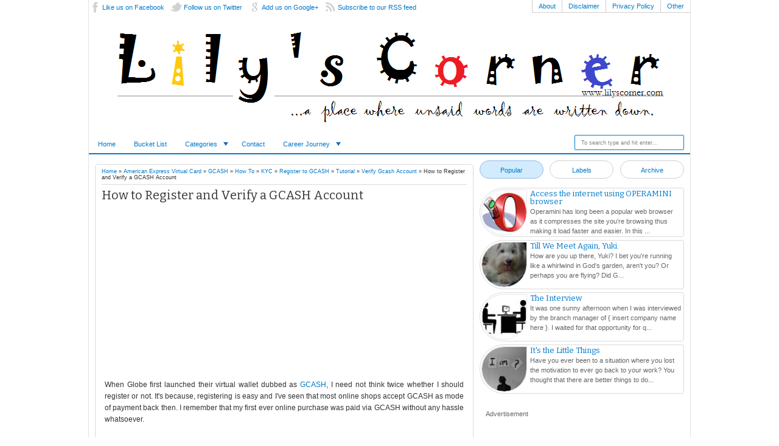

--- FILE ---
content_type: text/html; charset=UTF-8
request_url: http://www.lilyscorner.com/2013/08/how-to-register-and-verify-gcash-account.html?showComment=1378223126103
body_size: 42792
content:
<!DOCTYPE html>
<HTML>
<head>
<link href='https://www.blogger.com/static/v1/widgets/2944754296-widget_css_bundle.css' rel='stylesheet' type='text/css'/>
<script async='async' src='//pagead2.googlesyndication.com/pagead/js/adsbygoogle.js'></script>
<script>
     (adsbygoogle = window.adsbygoogle || []).push({
          google_ad_client: "ca-pub-7312895941350693",
          enable_page_level_ads: true
     });
</script>
<script async='async' crossorigin='anonymous' src='https://pagead2.googlesyndication.com/pagead/js/adsbygoogle.js?client=ca-pub-7312895941350693'></script>
<meta content='205369322840119' property='fb:pages'/>
<meta content='text/html; charset=UTF-8' http-equiv='Content-Type'/>
<meta content='blogger' name='generator'/>
<link href='http://www.lilyscorner.com/favicon.ico' rel='icon' type='image/x-icon'/>
<link href='http://www.lilyscorner.com/2013/08/how-to-register-and-verify-gcash-account.html' rel='canonical'/>
<link rel="alternate" type="application/atom+xml" title="&#9829; lily&#39;s corner &#9829; - Atom" href="http://www.lilyscorner.com/feeds/posts/default" />
<link rel="alternate" type="application/rss+xml" title="&#9829; lily&#39;s corner &#9829; - RSS" href="http://www.lilyscorner.com/feeds/posts/default?alt=rss" />
<link rel="service.post" type="application/atom+xml" title="&#9829; lily&#39;s corner &#9829; - Atom" href="https://www.blogger.com/feeds/1391200041574908989/posts/default" />

<link rel="alternate" type="application/atom+xml" title="&#9829; lily&#39;s corner &#9829; - Atom" href="http://www.lilyscorner.com/feeds/7493885462337792073/comments/default" />
<!--Can't find substitution for tag [blog.ieCssRetrofitLinks]-->
<link href='https://blogger.googleusercontent.com/img/b/R29vZ2xl/AVvXsEjCPMMnyssDhI1guf_ZBy4oYepNAKZOymQ-e_jeCpmoJvdyKFQUiNFPzLCvmkVxYRejJ3iySwii6fo5pl86ulrJech8bPWhDAld9Smr7f3wOO52Lt0pAL9c3loJdntPy24Te1ALdeFtlA/s320/gcash.png' rel='image_src'/>
<meta content='http://www.lilyscorner.com/2013/08/how-to-register-and-verify-gcash-account.html' property='og:url'/>
<meta content='How to Register and Verify a GCASH Account' property='og:title'/>
<meta content=' When Globe first launched their virtual wallet dubbed as GCASH , I need not think twice whether I should register or not. It&#39;s because, reg...' property='og:description'/>
<meta content='https://blogger.googleusercontent.com/img/b/R29vZ2xl/AVvXsEjCPMMnyssDhI1guf_ZBy4oYepNAKZOymQ-e_jeCpmoJvdyKFQUiNFPzLCvmkVxYRejJ3iySwii6fo5pl86ulrJech8bPWhDAld9Smr7f3wOO52Lt0pAL9c3loJdntPy24Te1ALdeFtlA/w1200-h630-p-k-no-nu/gcash.png' property='og:image'/>
<meta content='width=device-width, initial-scale=1, maximum-scale=1' name='viewport'/>
<title>How to Register and Verify a GCASH Account - &#9829; lily's corner &#9829;</title>
<!-- deskripsi dan keyword -->
<meta content='' name='description'/>
<meta content='Your Keywords Here' name='keywords'/>
<link href='http://fonts.googleapis.com/css?family=Bitter%7CBitter%7CDroid+Sans%7CDroid+Sans%7CPT+Sans+Narrow' rel='stylesheet'/>
<style id='page-skin-1' type='text/css'><!--
/*
-----------------------------------------------
Blogger Template Style
Name:     Adsosive
Date:      29 11 2012
Updated by: satankMKR/Makmur
URL1: http://www.ivythemes.com
URL2: http://mkr-site.blogspot.com
----------------------------------------------- */
/* Variable definitions
====================
<Variable name="bgcolor" description="Page Background Color"
type="color" default="#fff">
<Variable name="textcolor" description="Text Color"
type="color" default="#333">
<Variable name="linkcolor" description="Link Color"
type="color" default="#58a">
<Variable name="pagetitlecolor" description="Blog Title Color"
type="color" default="#666">
<Variable name="descriptioncolor" description="Blog Description Color"
type="color" default="#999">
<Variable name="titlecolor" description="Post Title Color"
type="color" default="#c60">
<Variable name="bordercolor" description="Border Color"
type="color" default="#ccc">
<Variable name="sidebarcolor" description="Sidebar Title Color"
type="color" default="#999">
<Variable name="sidebartextcolor" description="Sidebar Text Color"
type="color" default="#666">
<Variable name="visitedlinkcolor" description="Visited Link Color"
type="color" default="#999">
<Variable name="bodyfont" description="Text Font"
type="font" default="normal normal 100% Georgia, Serif">
<Variable name="headerfont" description="Sidebar Title Font"
type="font"
default="normal normal 78% 'Trebuchet MS',Trebuchet,Arial,Verdana,Sans-serif">
<Variable name="pagetitlefont" description="Blog Title Font"
type="font"
default="normal normal 200% Georgia, Serif">
<Variable name="descriptionfont" description="Blog Description Font"
type="font"
default="normal normal 78% 'Trebuchet MS', Trebuchet, Arial, Verdana, Sans-serif">
<Variable name="postfooterfont" description="Post Footer Font"
type="font"
default="normal normal 78% 'Trebuchet MS', Trebuchet, Arial, Verdana, Sans-serif">
<Variable name="startSide" description="Side where text starts in blog language"
type="automatic" default="left">
<Variable name="endSide" description="Side where text ends in blog language"
type="automatic" default="right">
*/
#navbar-iframe, Navbar1 {display:none!important}
header,nav,section,aside,article,footer{display:block}
/* Use this with templates/template-twocol.html */
body,.body-fauxcolumn-outer{background:#fff;margin:0;padding:0;color:#333333;font:x-small Georgia Serif;font-size
/* */:/**/
small;font-size:/**/
small;text-align:center}
*{-moz-box-sizing:border-box;-webkit-box-sizing:border-box;box-sizing:border-box}
a:link{color:#017ACA;text-decoration:none}
a:visited{color:#999999;text-decoration:none}
a:hover{color:#005ACC;text-decoration:none}
a img{border-width:0}
a,.PopularPosts .widget-content ul li,#rcentcomnets li,.Label li,img,#related_posts li{-webkit-transition:all .4s ease-in-out;-moz-transition:all .4s ease-in-out;-o-transition:all .4s ease-in-out;-ms-transition:all .4s ease-in-out;transition:all .4s ease-in-out}
#NoScript{background:none repeat scroll 0% 0% rgb(255,255,255);text-align:center;padding:5px 0;border-top:2px solid #0073B4;border-bottom:2px solid #0073B4;position:absolute;top:0;left:0;width:100%;height:100%;z-index:9999;opacity:0.9}
#NoScript h6{font-size:24px;color:rgb(102,102,102);position:absolute;top:50%;width:100%;text-align:center;margin-left:-30px;margin-top:-18px}
/* Header
-----------------------------------------------
*/
#header-wrapper{margin:0 auto 0;padding:0 0 15px;position:relative}
#header{text-align:center;color:#666666;margin:0}
#header h1,#header p{padding:15px 20px .25em;line-height:1.2em;text-transform:uppercase}
#header h1.title,#header p.title{font-size:260%}
#header a{color:#666666;text-decoration:none}
#header a:hover{color:#666666}
#header .description{margin:0 5px 5px;padding:0 20px 15px;text-transform:uppercase;letter-spacing:.2em;line-height:1.4em;font:normal normal 78% 'Trebuchet MS',Trebuchet,Arial,Verdana,Sans-serif;color:#999999}
#header img{margin-left:auto;margin-right:auto}
/* Navigation
----------------------------------------------- */
#nav{position:relative}
#mobinav,#mobitopnav{display:none}
#navnya{border-bottom:2px solid #017ACA}
#navnya ul{height:30px;margin:0;padding:0}
#navnya li{list-style:none;display:inline-block;zoom:1;margin:0;padding:0;float:left;position:relative}
#navnya li a{display:block;line-height:30px;text-decoration:none;color:#017ACA;padding:0 15px}
#navnya ul.submenu{position:absolute;height:auto;width:150px;z-index:2;background-color:white;border:1px solid #017ACA;border-top:0;display:none}
#navnya ul.submenu li{width:100%}
#navnya ul.submenu li:nth-child(even) a{background-color:#E5F7FF}
#navnya ul.submenu a:hover{padding-left:20px}
#navnya a:hover{color:black}
#navnya li.dgnsub{padding-right:10px}
#navnya li.dgnsub::after{content:"";width:0;height:0;border-width:6px 4px;border-style:solid;border-color:#1E69AF transparent transparent transparent;position:absolute;top:12px;right:7px}
#topnavx{height:20px}
#topnav{float:right;border-bottom:1px solid #CECECE}
#topnav ul,#topnav li{padding:0;margin:0;list-style:none}
#topnav li{display:inline-block;float:left;position:relative}
#topnav a{display:block;line-height:20px;padding:0 10px;border-left:1px solid #CECECE}
#topnav ul.subnyax{position:absolute;z-index:2;right:0;width:140px;border:1px solid #CECECE;border-top:0;top:19px;background:white;display:none}
#topnav ul.subnyax a{border-left:0}
#topnav ul.subnyax li{width:100%}
#navnya ul.submenu.hidden,#topnav ul.subnyax.hidden{display:block;-khtml-opacity:0;-moz-opacity:0;opacity:0;visibility:hidden}
#navnya li:hover ul.submenu.hidden,#topnav li:hover ul.subnyax.hidden{-khtml-opacity:1;-moz-opacity:1;opacity:1;visibility:visible}
/* Outer-Wrapper
----------------------------------------------- */
#outer-wrapper {
width:990px;
margin:0 auto;
padding:0;
text-align:left;
font:normal normal 11px Verdana, Geneva, sans-serif;
border-left: 1px solid #E2E2E2;
border-right: 1px solid #E2E2E2;
}
#main-wrapper{width:65%;padding:0;float:left;word-wrap:break-word;/* fix for long text breaking sidebar float in IE */
overflow:hidden;/* fix for long non-text content breaking IE sidebar float */}
#sidebar-wrapper{width:35%;float:right;word-wrap:break-word;/* fix for long text breaking sidebar float in IE */
overflow:hidden;/* fix for long non-text content breaking IE sidebar float */}
#sidebar-wrapper h2{padding:5px 10px;margin:0 0 8px;font-size:160%;color:#017ACA;border-bottom:1px solid #017ACA}
#sidebar-wrapper .widget-content{padding:0;margin:0 10px 10px}
/* Headings
----------------------------------------------- */
h1,h2,h3,h4,h5,h6,.PopularPosts .item-title,#rcentcomnets .ketkomt a,#related_posts strong,.ikonz-social span,#header p{font-weight:normal;font-family:"Bitter",arial,sans-serif;margin:0}
/* Posts
-----------------------------------------------
*/
.date-header{margin:1.5em 0 .5em;display:none}
.post{margin:.5em 0 1.5em;padding-bottom:1.5em}
.post h1,.post h2{margin:.25em 0 0;padding:0 0 4px;font-size:140%;font-weight:normal;line-height:1.4em}
.post h1 a,.post h1 a:visited,.post h1 strong,.post h2 a,.post h2 a:visited,.post h2 strong{display:block;text-decoration:none;font-weight:normal}
.post-body{margin:0 0 .75em;line-height:1.6em;font-size:12px}
.post-body blockquote{line-height:1.3em}
.post-footer{position:absolute;left:-9999px;margin:.75em 0;color:#999999;letter-spacing:.1em;line-height:1.4em}
.comment-link{margin-left:.6em}
.tr-caption-container img{border:none;padding:0}
.post blockquote{font-family:Georgia,serif;font-size:15px;font-style:italic;margin:0.25em 0;padding:0.25em 40px;line-height:1.45;position:relative}
.post blockquote::before{display:block;content:"\201C";font-size:70px;position:absolute;left:0;top:-20px}
.post blockquote p{margin:.75em 0}
/* Comments
----------------------------------------------- */
#comments h4{margin:0;line-height:1.4em;font-size:160%}
#comments-block{margin:1em 0 1.5em;line-height:1.6em}
#comments-block .comment-author{margin:.5em 0}
#comments-block .comment-body{margin:.25em 0 0}
#comments-block .comment-footer{margin:-.25em 0 2em;line-height:1.4em;text-transform:uppercase;letter-spacing:.1em}
#comments-block .comment-body p{margin:0 0 .75em}
.deleted-comment{font-style:italic;color:gray}
.comments .avatar-image-container{width:50px;height:50px;max-width:50px;max-height:50px;padding:1px;border:1px solid #E4E4E4;border-radius:9999px 0 9999px 9999px}
.comments .avatar-image-container img{width:100%;height:100%;max-width:100%;border-radius:9999px 0 9999px 9999px}
.comments .inline-thread .avatar-image-container{width:40px;height:40px}
.comments .comment-block{margin-left:58px}
.comments .comments-content .comment,.comments .comments-content .comment:first-child,.comments .comments-content .comment:last-child{padding:2px;margin:5px 0;border:1px solid #DADADA;border-radius:26px 8px 8px 8px}
.comments .comments-content .inline-thread .comment,.comments .comments-content .inline-thread .comment:first-child,.comments .comments-content .inline-thread .comment:last-child{border:0}
.comments .inline-thread .comment-block{margin-left:45px;padding:2px 4px;border:1px solid #DADADA;border-radius:0 8px 8px}
.comment-form{max-width:100%}
#blog-pager-newer-link{float:left}
#blog-pager-older-link{float:right}
#blog-pager{text-align:center}
.feed-links{display:none}
/* Sidebar Content
----------------------------------------------- */
.sidebar{color:#666666;line-height:1.5em}
.sidebar ul{list-style:none;margin:0 0 0;padding:0 0 0}
.sidebar li{margin:0;padding-top:0;padding-right:0;padding-bottom:.25em;padding-left:15px;line-height:1.5em}
.sidebar .widget,.main .widget{margin:0;padding:0}
.main .Blog{border-bottom-width:0}
/* Profile
----------------------------------------------- */
.profile-img{float:left;margin-top:0;margin-right:5px;margin-bottom:5px;margin-left:0;padding:4px}
.profile-data{margin:0;text-transform:uppercase;letter-spacing:.1em;color:#999999;font-weight:bold;line-height:1.6em}
.profile-datablock{margin:.5em 0 .5em}
.profile-textblock{margin:0.5em 0;line-height:1.6em}
.profile-link{letter-spacing:.1em}
/* Footer
----------------------------------------------- */
#footer{width:auto;clear:both;margin:0 auto;padding:2%;color:white;letter-spacing:.1em;text-align:center;display:block}
img{max-width:100%;height:auto;width:auto\9}
ul#tebslect,ul#tebslect li{list-style:none;margin:0;padding:0}
ul#tebslect li{display:inline-block;width:31.3%;float:left;text-align:center}
ul#tebslect li.tab2{margin:0 3%}
ul#tebslect a{display:block;height:30px;line-height:30px;border-radius:9999px;border:1px solid #CFCFCF}
ul#tebslect li.selected a,ul#tebslect a:hover{background:#D2ECFD;border:1px solid #97B9E4}
#bungkusside{margin-top:10px}
.Label li{padding:4px 6px 4px 8px;display:inline-block;border:1px solid #DADADA;float:left;margin:0 2px 4px 0;border-radius:9999px 0 9999px 9999px}
.sidebar .widget{overflow:hidden;margin-bottom:20px}
img:hover{-khtml-opacity:0.5;-moz-opacity:0.5;opacity:0.5}
#slider-recentpost{position:relative}
.arrow{position:absolute;display:block;top:60px;background-image:url(https://blogger.googleusercontent.com/img/b/R29vZ2xl/AVvXsEg1v0IpvShXOzvllQ_9ygjO55RjaOdxlMPwiq3Ns_C8jFj9YJ83n99_O_jBYPCMMov2FaONeT_CPva2kPMVic_-ARgrD47M7fgLp4VNLhlh2Wg5ZPH3LKcc5gGjRpZunhuLVEbR61vacPQ/s40/navx.png);background-repeat:no-repeat;background-position:0 50%;width:20px;height:30px;text-indent:-9999px}
.arrow.back{background-position:0 50%;left:10px}
.arrow.forward{background-position:100% 50%;right:10px}
::selection{background:#1195C9;color:#fff;text-shadow:none}
::-moz-selection{background:#1195C9;color:#fff;text-shadow:none}
a#top{cursor:pointer;position:fixed!important;position:absolute;bottom:-40px;right:10px;z-index:999;background-color:white;border:1px solid #639ACC;border-bottom:0;border-radius:5px 5px 0 0;width:50px;line-height:60px;height:40px;overflow:hidden}
a#top::after{content:"";width:0;height:0;border-width:10px 15px;border-style:solid;border-color:transparent transparent #639ACC transparent;position:absolute;top:0;left:9px}
#header h1.title,#header p.title{margin:5px 5px 0}
#midside{padding-right:10px}
#copyrightx{font-size:10px;text-align:center;padding-top:8px;border-top:1px solid #E2E2E2}
/* Scroll box by BloggerSentral.com START */
#BlogArchive1 .widget-content {
height: 200px;
overflow: auto;
}
/* Scroll box END */
/* three column footer CSS Start by BloggerSentral.com */
#new-footer-wrapper {background: #E1E2B8; margin: 0 auto;width:98%; padding: 0 10px  10px 0;}
#column1-wrapper, #column2-wrapper, #column3-wrapper { float: left; display:inline-block; width: 33%;padding: 0px 0px 0px 0px; text-align: left; word-wrap: break-word; overflow: hidden;}
.new-footer h2 { margin: 0px 0px 0px 0px; padding: 4px 10px 4px 10px; text-align: left; color: #222222; background: #C1C298; font-weight: bold;font-size: 0.9em;}
.new-footer .widget { margin: 10px 0 0 10px; border: 1px solid #F1F5CA; background: #F7FCDF;}
.new-footer .widget-content { padding: 0px 5px 5px 5px; }
.new-footer ul { list-style-type:square; margin-left:15px; }
/* three column footer CSS End by BloggerSentral.com */
--></style>
<style type='text/css'>
#main-wrapper{width:65%;padding:10px}
#sidebar-wrapper{width:35%;padding:10px 0}
.post-body h1{font-size:180%}
.post-body h2{font-size:160%}
.post-body h3{font-size:140%}
.post-body h4{font-size:130%}
.post-body h5{font-size:120%}
.post-body h6{font-size:110%}
#colorbox,#cboxOverlay,#cboxWrapper{position:absolute;top:0;left:0;z-index:9999;overflow:hidden}
#cboxOverlay{position:fixed;width:100%;height:100%}
#cboxMiddleLeft,#cboxBottomLeft{clear:left}
#cboxContent{position:relative}
#cboxLoadedContent{overflow:auto}
#cboxTitle{margin:0}
#cboxLoadingOverlay,#cboxLoadingGraphic{position:absolute;top:0;left:0;width:100%;height:100%}
#cboxPrevious,#cboxNext,#cboxClose,#cboxSlideshow{cursor:pointer}
.cboxPhoto{float:left;margin:auto;border:0;display:block;max-width:none}
.cboxIframe{width:100%;height:100%;display:block;border:0}
#colorbox,#cboxContent,#cboxLoadedContent{box-sizing:content-box}
#cboxOverlay{background:#000}
#colorbox{}
#cboxTopLeft{width:14px;height:14px;background:url(https://blogger.googleusercontent.com/img/b/R29vZ2xl/AVvXsEgK0R7BTWbw6dNiJuGxZBKbmb6Aw29szSz7oM_ISESU68uDeK6wJ_iZUew2_b4ljQO8tkIrWOelJ0qo9JI7FVXRZ0obSYAK7G3PkPBKHUdSI9uelKppQOaZ08QDCqzWYVpHhkvzk7poDDw/s1600/controls.png) no-repeat 0 0}
#cboxTopCenter{height:14px;background:url(https://blogger.googleusercontent.com/img/b/R29vZ2xl/AVvXsEgWISc_TE8mHxdedPgJYQ6_IYS9xRG3iIM8iUE85nIxD2rqhYlWUSLj9K1LQClbxl7QB8LXegBu9Bjgf9exn1qPmyHFfR_qGFtCt13A81pzvn84W1phqmDYWLaLLsuWc3gEWV9_ej_c87o/s1600/border.png) repeat-x top left}
#cboxTopRight{width:14px;height:14px;background:url(https://blogger.googleusercontent.com/img/b/R29vZ2xl/AVvXsEgK0R7BTWbw6dNiJuGxZBKbmb6Aw29szSz7oM_ISESU68uDeK6wJ_iZUew2_b4ljQO8tkIrWOelJ0qo9JI7FVXRZ0obSYAK7G3PkPBKHUdSI9uelKppQOaZ08QDCqzWYVpHhkvzk7poDDw/s1600/controls.png) no-repeat -36px 0}
#cboxBottomLeft{width:14px;height:43px;background:url(https://blogger.googleusercontent.com/img/b/R29vZ2xl/AVvXsEgK0R7BTWbw6dNiJuGxZBKbmb6Aw29szSz7oM_ISESU68uDeK6wJ_iZUew2_b4ljQO8tkIrWOelJ0qo9JI7FVXRZ0obSYAK7G3PkPBKHUdSI9uelKppQOaZ08QDCqzWYVpHhkvzk7poDDw/s1600/controls.png) no-repeat 0 -32px}
#cboxBottomCenter{height:43px;background:url(https://blogger.googleusercontent.com/img/b/R29vZ2xl/AVvXsEgWISc_TE8mHxdedPgJYQ6_IYS9xRG3iIM8iUE85nIxD2rqhYlWUSLj9K1LQClbxl7QB8LXegBu9Bjgf9exn1qPmyHFfR_qGFtCt13A81pzvn84W1phqmDYWLaLLsuWc3gEWV9_ej_c87o/s1600/border.png) repeat-x bottom left}
#cboxBottomRight{width:14px;height:43px;background:url(https://blogger.googleusercontent.com/img/b/R29vZ2xl/AVvXsEgK0R7BTWbw6dNiJuGxZBKbmb6Aw29szSz7oM_ISESU68uDeK6wJ_iZUew2_b4ljQO8tkIrWOelJ0qo9JI7FVXRZ0obSYAK7G3PkPBKHUdSI9uelKppQOaZ08QDCqzWYVpHhkvzk7poDDw/s1600/controls.png) no-repeat -36px -32px}
#cboxMiddleLeft{width:14px;background:url(https://blogger.googleusercontent.com/img/b/R29vZ2xl/AVvXsEgK0R7BTWbw6dNiJuGxZBKbmb6Aw29szSz7oM_ISESU68uDeK6wJ_iZUew2_b4ljQO8tkIrWOelJ0qo9JI7FVXRZ0obSYAK7G3PkPBKHUdSI9uelKppQOaZ08QDCqzWYVpHhkvzk7poDDw/s1600/controls.png) repeat-y -175px 0}
#cboxMiddleRight{width:14px;background:url(https://blogger.googleusercontent.com/img/b/R29vZ2xl/AVvXsEgK0R7BTWbw6dNiJuGxZBKbmb6Aw29szSz7oM_ISESU68uDeK6wJ_iZUew2_b4ljQO8tkIrWOelJ0qo9JI7FVXRZ0obSYAK7G3PkPBKHUdSI9uelKppQOaZ08QDCqzWYVpHhkvzk7poDDw/s1600/controls.png) repeat-y -211px 0}
#cboxContent{background:#fff;overflow:visible}
.cboxIframe{background:#fff}
#cboxError{padding:50px;border:1px solid #ccc}
#cboxLoadedContent{margin-bottom:5px}
#cboxLoadingOverlay{background:url(https://blogger.googleusercontent.com/img/b/R29vZ2xl/AVvXsEhaAOgyAE0REKWux-LjcwbiR_crsXf_zAPPM_h8NNQVpitrKd4JT_sQTRyky0fmYyMm_TXb8Oq6BQ40hWvQHSR64w23rkuxtcDYdIktGZnclJTweJu2iUsdjR-g6GY8-S-147iUo9Wp0Mk/s1600/loading_background.png) no-repeat center center}
#cboxLoadingGraphic{background:url(https://blogger.googleusercontent.com/img/b/R29vZ2xl/AVvXsEgvqHIj7ErPe8dgXNUgqwE2jfXx20EYP67iPM8DNmqb282hfAlnR7vCk9aGSLQ9-bUsAAGN-KvQNAu9Rl2jSAg78zaGmS9zkBci-LfzygFnMLZCuPLZaNOR5SpkqNKAtDPjCgDYS_uIS_g/s1600/loading.gif) no-repeat center center}
#cboxTitle{position:absolute;bottom:-25px;left:0;text-align:center;width:100%;font-weight:bold;color:#7C7C7C}
#cboxCurrent{position:absolute;bottom:-25px;left:58px;font-weight:bold;color:#7C7C7C}
#cboxPrevious,#cboxNext,#cboxClose,#cboxSlideshow{position:absolute;bottom:-29px;background:url(https://blogger.googleusercontent.com/img/b/R29vZ2xl/AVvXsEgK0R7BTWbw6dNiJuGxZBKbmb6Aw29szSz7oM_ISESU68uDeK6wJ_iZUew2_b4ljQO8tkIrWOelJ0qo9JI7FVXRZ0obSYAK7G3PkPBKHUdSI9uelKppQOaZ08QDCqzWYVpHhkvzk7poDDw/s1600/controls.png) no-repeat 0 0;width:23px;height:23px;text-indent:-9999px}
#cboxPrevious{left:0;background-position:-51px -25px}
#cboxPrevious:hover{background-position:-51px 0}
#cboxNext{left:27px;background-position:-75px -25px}
#cboxNext:hover{background-position:-75px 0}
#cboxClose{right:0;background-position:-100px -25px}
#cboxClose:hover{background-position:-100px 0}
.cboxSlideshow_on #cboxSlideshow{background-position:-125px 0;right:27px}
.cboxSlideshow_on #cboxSlideshow:hover{background-position:-150px 0}
.cboxSlideshow_off #cboxSlideshow{background-position:-150px -25px;right:27px}
.cboxSlideshow_off #cboxSlideshow:hover{background-position:-125px 0}
span.loadingrc{background-image:url(https://blogger.googleusercontent.com/img/b/R29vZ2xl/AVvXsEhCettsdbUTGXhrLR4CXihPS2_loVALZeO-j71YChVB_qMGtFiVq5uogCJrse3Uemhf-g2rVWlq00LWhAP9xGSO67uI8V04DIpu_dc0xCM2P5KiaY1DHVMMfAEby3cDgZ-x_Nj7Gbg7uIU/s1600/download.gif);background-repeat:no-repeat;background-position:50% 50%;text-indent:-9999px;display:block;width:100px;height:100px;margin:0 auto}
#rcentpost{width:900px;height:150px;overflow:hidden;margin:15px auto 10px}
#rcentpost ul{width:9999px}
#rcentpost ul,#rcentpost li{list-style:none;padding:0;margin:0;overflow:hidden}
#rcentpost li{width:150px;display:inline-block;float:left;height:150px}
.thumbp{width:100px;height:100px;margin:0 auto;border-radius:9999px;overflow:hidden;border:1px solid #E4E4E4}
.titlexp{text-align:center;position:relative;margin-top:5px}
.titlexp h4{font-size:120%;max-height:45px;overflow:hidden}
.thumbp img{display:block;width:100%;height:100%;border-radius:9999px}
.datex{font-size:9px}
.datex .dt,.datex .cm{position:absolute;top:-30px;left:12px;display:block;background:#EFFAFF;background-color:rgba(239,250,255,0.73);border:1px solid #B1D1EB;padding:2px 4px}
.datex .cm{display:none}
#midside h2{position:absolute;left:-9999px}
#sidebar-wrapper .widget-content.widget-content.popular-posts,#tab2-comments .widget-content{margin:0}
.PopularPosts .widget-content ul li,#rcentcomnets li{overflow:hidden;height:81px;margin:5px 0;padding:2px;border:1px solid #DADADA;border-radius:9999px 1000px 1000px 9999px}
.PopularPosts .widget-content ul li:hover,#rcentcomnets li:hover,.Label li:hover,#related_posts li:hover{background:#F7FCFF}
.PopularPosts .item-thumbnail,#rcentcomnets .kmtimg{margin:0 5px 0 0;float:left;height:75px;width:75px;overflow:hidden;border-radius:9999px 0 9999px 9999px;border:1px solid #E4E4E4}
.PopularPosts .item-thumbnail a,#rcentcomnets .kmtimg a{display:block}
.PopularPosts img,#rcentcomnets .kmtimg img{padding:0;width:100%;height:100%;border-radius:9999px 0 9999px 9999px}
.PopularPosts .item-title,#rcentcomnets .ketkomt{padding:0 0 2px;font-size:13px;line-height:13px;overflow:hidden;max-height:28px}
#rcentcomnets .ketkomt span{font-size:10px;margin-left:8px}
#leftnav{position:absolute;right:10px;top:0}
#search-form-feed{padding:0;width:180px;position:relative;height:25px}
#feed-q-input{display:block;width:100%;height:25px;border:1px solid #017ACA;color:#838383;margin:0;font-size:9px;padding-left:10px;-moz-border-radius:2px;-webkit-border-radius:2px;border-radius:2px;float:left;background:white}
#feed-q-input:focus{color:#333;outline:none}
#search-result-container{width:300px;height:500px;overflow:auto;position:absolute;z-index:9999;padding:10px;right:0;margin:0;top:42px;display:none;font-size:11px;background:white;text-transform:none;-webkit-box-shadow:0 1px 3px rgba(0,0,0,0.25);-khtml-box-shadow:0 1px 3px rgba(0,0,0,0.25);-moz-box-shadow:0 1px 3px rgba(0,0,0,0.25);-o-box-shadow:0 1px 3px rgba(0,0,0,0.25);box-shadow:0 1px 3px rgba(0,0,0,0.25)}
#search-result-container li{margin:0;padding:7px 8px;list-style:none;overflow:hidden;word-wrap:break-word;font:normal normal 10px Verdana,Geneva,sans-serif;color:#141414;background-color:white;text-transform:none}
#search-result-container li a{text-decoration:none;font-weight:bold;font-size:11px;display:block;line-height:12px;text-shadow:none;border:none;background-image:none;padding:0;font-weight:bold;text-transform:capitalize}
#search-result-container li:last-child{border-bottom:0}
#search-result-container li:nth-child(even){background-color:#F0F0F0}
#search-result-container mark{background-color:black;color:white}
#search-result-container h4{margin:0 0 10px;font:normal bold 12px 'Trebuchet MS',Arial,Sans-Serif;color:black}
#search-result-container ol{border:1px dotted #B8B8B8;margin:0 0 10px;padding:0 0;overflow:hidden}
#search-result-container li img{display:block;float:left;margin:0 5px 1px 0;background-color:whiteSmoke;padding:0}
#search-result-loader{top:100%;position:absolute;z-index:999;width:60px;color:#535353;padding:3px 5px;margin:0;overflow:hidden;font:normal bold 10px Arial,Sans-Serif;display:none;text-transform:capitalize}
#rightnav{float:left}
a.soicon{display:inline-block;float:left;margin-right:10px;height:24px;line-height:24px;padding-left:22px;background-image:url(https://blogger.googleusercontent.com/img/b/R29vZ2xl/AVvXsEgQzdjvtCeglpuVQa8nBAlyz3GJ1sv7cof9ww5IzUjTfK_TzD2eon1sFAq08aWNhsOTw5kc_jLqq2VABPoAHAs23Y-HQ-o-39Bq_9_iCeTziciImhLairX0NPNWKYtIIKZ5i9muhqB2XRYS/s1600/socialicons.png);background-position:0 -6px;background-repeat:no-repeat;-webkit-transition:color .4s ease-in-out;-moz-transition:color .4s ease-in-out;-o-transition:color .4s ease-in-out;-ms-transition:color .4s ease-in-out;transition:color .4s ease-in-out}
a.facebookx{background-position:0 -6px}
a.facebookx:hover{background-position:0 -150px}
a.twitterx{background-position:0 -79px}
a.twitterx:hover{background-position:0 -223px}
a.googlex{background-position:0 -43px}
a.googlex:hover{background-position:0 -187px}
a.rssx{background-position:0 -115px}
a.rssx:hover{background-position:0 -259px}
@media only screen and (min-width:768px) and (max-width:989px){
  #outer-wrapper{width:754px}
  #rcentpost{width:600px}
  .arrow.forward{right:30px}
  .arrow.back{left:30px}
}
@media only screen and (max-width:767px){
  #outer-wrapper{width:445px}
  #main-wrapper,#sidebar-wrapper{width:100%;padding:10px 8px;float:none}
  #mobinav,#mobitopnav{display:block}
  #topnav,#navnya{display:none}
  .post-body{font-size:11px}
  #rcentpost{width:300px}
  .arrow.forward{right:30px}
  .arrow.back{left:30px}
  #rightnav{float:left;margin:0 auto}
  #header h1.title,#header p.title{font-size:200%}
  #topnavx{height:auto}
  #mobitopnav ul,#mobitopnav li,#mobinav ul,#mobinav li{padding:0;margin:0;list-style:none}
  .navixmobitop{display:block;background:#E0E0E0;padding:6px 10px;width:70px;margin:0 0 0 auto;position:relative;cursor:pointer}
  .navixmobitop::after{content:"";width:0;height:0;border-width:5px;border-style:solid;border-color:#838383 transparent transparent transparent;position:absolute;top:9px;right:9px}
  #mobitopnav li{margin:3px 0}
  #mobitopnav >ul{padding:0 5px;display:none}
  #mobitopnav a{display:block;line-height:22px;padding:0 15px;background-color:whiteSmoke;border:1px solid #E9E9E9;border-radius:2px}
  #mobitopnav ul.subnyax a{padding-left:25px;background-color:#FCFCFC}
  #mobitopnav a:hover,#mobitopnav ul.subnyax a:hover{background-color:#BFE0F3;border:1px solid #84B8E0}
  .navixmobi{display:block;width:70px;padding:7px 10px;background-color:#0F88D6;font-weight:bold;color:white;cursor:pointer;position:relative}
  .navixmobi::after{content:"";width:0;height:0;border-width:5px;border-style:solid;border-color:white transparent transparent transparent;position:absolute;top:12px;right:9px}
  #mobinav a{line-height:25px;padding:0 15px;display:block;border:1px solid #8BB8E2;border-radius:3px;background-color:#FAFAFA}
  #mobinav >ul{padding:5px;display:none}
  #mobinav li{margin:2px 0}
  #mobinav ul.submenu a{padding-left:25px;background-color:white}
  #mobinav a:hover,#mobinav ul.submenu a:hover{background-color:#BFE0F3}
  #midside{padding-right:0}
  #copyrightx{font-size:8px}
}
@media only screen and (max-width:479px){
  #outer-wrapper{width:315px}
  .arrow.forward{right:10px}
  .arrow.back{left:10px}
  .arrow{top:10px}
  a.soicon{padding-left:0;text-indent:-9999px;width:24px}
}
</style>
<style type='text/css'>
.post{border:1px solid #DADADA;padding:0 10px 20px;border-radius:5px;position:relative}
.breadcrumbs{border-bottom:1px solid #DADADA;padding:6px 0;font-size:9px}
.post h1.post-title{font-size:180%;margin-bottom:5px}
ul#social-ikonzs li{float:left;position:relative;list-style:none}
#social-ikonzs a{width:19px;height:20px;display:block;margin:0 3px;background-image:url(https://blogger.googleusercontent.com/img/b/R29vZ2xl/AVvXsEjb81NP0RyoJOKeGrMl7_qCw26-3Hrfv-cqUXvlh-c0nQE8AfXMzd1AemGoljg9MNMiJUpl_Qx07R-uVseVV-m_nMPSuWQPZaRUwS165aFusYFm20l9kuYOQpwUOlDSnGDohyphenhyphenNX1wi3WlQ/h20/sprite+images.png);background-position:0 0;background-repeat:no-repeat}
ul#social-ikonzs li.facebookx a{background-position:-19px 0}
ul#social-ikonzs li.twitterx a{background-position:-116px 0}
ul#social-ikonzs li.googlex a{background-position:-39px 0}
ul#social-ikonzs li.stumbleuponx a{background-position:-97px 0}
ul#social-ikonzs li.diggx a{background-position:0 0}
ul#social-ikonzs li.deliciousx a{background-position:-136px 0}
ul#social-ikonzs li.linkedinx a{background-position:-58px 0}
ul#social-ikonzs li.redditx a{background-position:-78px 0}
ul#social-ikonzs li.technoratix a{background-position:-155px 0}
#social-ikonzs strong{display:block;width:auto;padding:4px 7px;position:absolute;background-color:#6D6D6D;color:white;left:200%;bottom:40px;-webkit-transition:all 0.3s ease 0s;-o-transition:all 0.3s ease 0s;transition:all 0.3s ease 0s;-moz-transition:all 0.3s ease 0s;-khtml-opacity:0;-moz-opacity:0;opacity:0;visibility:hidden}
#social-ikonzs li:hover strong{left:20%;-khtml-opacity:1;-moz-opacity:1;opacity:1;visibility:visible}
.ikonz-social{height:32px;position:absolute;bottom:0;left:0}
.ikonz-social span{float:left;font-size:150%;padding:0 5px;line-height:32px;height:32px;margin-right:5px}
ul#social-ikonzs{float:left;margin:7px 0 0;padding:0}
.pager-isi a,.pager-isi .linkgrey{width:50%;display:block;float:left;padding:10px 0;font-size:120%}
.pager-isi h6{color:#575757;font-size:105%;font-weight:bold}
a.blog-pager-newer-link{background-image:url(https://blogger.googleusercontent.com/img/b/R29vZ2xl/AVvXsEgNJHORqHWI3t_AiA7K9d4_EmZDcMTGiHac5mSmXeujDdgzOFHMYLRpGrPWkUM3syR0TkNvcxjrl_4jQMeqGD-IanI08X09kZ-5OA2HUV-hFACCQnDyix4l7DGL777jgvYQeQddTgRWtao/s1600/small-left.png);background-repeat:no-repeat;background-position:2% center;padding-left:3.5%;text-align:left}
a.blog-pager-older-link{background-image:url(https://blogger.googleusercontent.com/img/b/R29vZ2xl/AVvXsEjwpPHjetMUDtxedwS7_LvEfo1i212Nn4HGkgY9EGNqI2XPSdGKa0HOHS9KD0duTkNJE-oRRtR1CE281NPKhtfPyEsnMcawlIrCoXNtz9_H5dz-he0Usrpav2l7Mspim0YD7Nqx__74Edw/s1600/small-right.png);background-repeat:no-repeat;background-position:98% center;padding-right:3.5%;text-align:right}
.pager-isi .linkgrey.left{padding-left:3.5%;text-align:left}
.pager-isi .linkgrey.right{padding-right:3.5%;text-align:right}
.post-body{margin:0 5px 15px}
#related_posts{overflow:hidden;border:1px solid #DADADA;padding:0 5px 5px;border-radius:5px}
#related_posts h4{padding:5px 0;text-align:center;font-size:160%;border-bottom:1px solid #DADADA}
#related_posts ul,#related_posts li{padding:0;margin:0;list-style:none}
#related_posts li{width:48%;display:inline-block;float:left;overflow:hidden;height:81px;margin:2px 1%;padding:2px;border:1px solid #DADADA;border-radius:9999px 1000px 1000px 9999px}
#related_posts span{margin:0 5px 0 0;float:left;height:75px;width:75px;overflow:hidden;border-radius:9999px 0 9999px 9999px;border:1px solid #E4E4E4;display:block}
#related_posts img{padding:0;width:100%;height:100%;border-radius:9999px 0 9999px 9999px}
#related_posts strong{line-height:1.6em;font-size:130%}
#related_posts span.loadingrc{width:80px;height:80px;margin:0 auto;float:none;border:0}
@media only screen and (min-width:768px) and (max-width:989px){
  #related_posts strong{line-height:1.4em}
}
@media only screen and (max-width:767px){
  #related_posts strong{line-height:1.4em}
}
@media only screen and (max-width:479px){
  .pager-isi a,.pager-isi .linkgrey{width:100%}
  a.blog-pager-older-link{padding-right:20px}
  a.blog-pager-newer-link{padding-left:20px}
  #related_posts li{width:100%;margin:2px 0}
}
</style>
<script src='https://ajax.googleapis.com/ajax/libs/jquery/1.8.2/jquery.min.js' type='text/javascript'></script>
<script src='http://ajax.googleapis.com/ajax/libs/jqueryui/1.8.23/jquery-ui.min.js' type='text/javascript'></script>
<script type='text/javascript'>
//<![CDATA[
(function(a){a.fn.hoverTimeout=function(c,e,b,d){return this.each(function(){var f=null,g=a(this);g.hover(function(){clearTimeout(f);f=setTimeout(function(){e.call(g)},c)},function(){clearTimeout(f);f=setTimeout(function(){d.call(g)},b)})})}})(jQuery);
//]]>
</script>
<script type='text/javascript'>
//<![CDATA[
// ColorBox v1.3.20 - jQuery lightbox plugin
// (c) 2012 Jack Moore - jacklmoore.com
// License: http://www.opensource.org/licenses/mit-license.php
(function(e,t,n){function G(n,r,i){var o=t.createElement(n);return r&&(o.id=s+r),i&&(o.style.cssText=i),e(o)}function Y(e){var t=T.length,n=(U+e)%t;return n<0?t+n:n}function Z(e,t){return Math.round((/%/.test(e)?(t==="x"?N.width():N.height())/100:1)*parseInt(e,10))}function et(e){return B.photo||/\.(gif|png|jp(e|g|eg)|bmp|ico)((#|\?).*)?$/i.test(e)}function tt(){var t,n=e.data(R,i);n==null?(B=e.extend({},r),console&&console.log&&console.log("Error: cboxElement missing settings object")):B=e.extend({},n);for(t in B)e.isFunction(B[t])&&t.slice(0,2)!=="on"&&(B[t]=B[t].call(R));B.rel=B.rel||R.rel||"nofollow",B.href=B.href||e(R).attr("href"),B.title=B.title||R.title,typeof B.href=="string"&&(B.href=e.trim(B.href))}function nt(t,n){e.event.trigger(t),n&&n.call(R)}function rt(){var e,t=s+"Slideshow_",n="click."+s,r,i,o;B.slideshow&&T[1]?(r=function(){M.text(B.slideshowStop).unbind(n).bind(f,function(){if(B.loop||T[U+1])e=setTimeout(J.next,B.slideshowSpeed)}).bind(a,function(){clearTimeout(e)}).one(n+" "+l,i),g.removeClass(t+"off").addClass(t+"on"),e=setTimeout(J.next,B.slideshowSpeed)},i=function(){clearTimeout(e),M.text(B.slideshowStart).unbind([f,a,l,n].join(" ")).one(n,function(){J.next(),r()}),g.removeClass(t+"on").addClass(t+"off")},B.slideshowAuto?r():i()):g.removeClass(t+"off "+t+"on")}function it(t){V||(R=t,tt(),T=e(R),U=0,B.rel!=="nofollow"&&(T=e("."+o).filter(function(){var t=e.data(this,i),n;return t&&(n=t.rel||this.rel),n===B.rel}),U=T.index(R),U===-1&&(T=T.add(R),U=T.length-1)),W||(W=X=!0,g.show(),B.returnFocus&&e(R).blur().one(c,function(){e(this).focus()}),m.css({opacity:+B.opacity,cursor:B.overlayClose?"pointer":"auto"}).show(),B.w=Z(B.initialWidth,"x"),B.h=Z(B.initialHeight,"y"),J.position(),d&&N.bind("resize."+v+" scroll."+v,function(){m.css({width:N.width(),height:N.height(),top:N.scrollTop(),left:N.scrollLeft()})}).trigger("resize."+v),nt(u,B.onOpen),H.add(A).hide(),P.html(B.close).show()),J.load(!0))}function st(){!g&&t.body&&(Q=!1,N=e(n),g=G(K).attr({id:i,"class":p?s+(d?"IE6":"IE"):""}).hide(),m=G(K,"Overlay",d?"position:absolute":"").hide(),y=G(K,"Wrapper"),b=G(K,"Content").append(C=G(K,"LoadedContent","width:0; height:0; overflow:hidden"),L=G(K,"LoadingOverlay").add(G(K,"LoadingGraphic")),A=G(K,"Title"),O=G(K,"Current"),_=G(K,"Next"),D=G(K,"Previous"),M=G(K,"Slideshow").bind(u,rt),P=G(K,"Close")),y.append(G(K).append(G(K,"TopLeft"),w=G(K,"TopCenter"),G(K,"TopRight")),G(K,!1,"clear:left").append(E=G(K,"MiddleLeft"),b,S=G(K,"MiddleRight")),G(K,!1,"clear:left").append(G(K,"BottomLeft"),x=G(K,"BottomCenter"),G(K,"BottomRight"))).find("div div").css({"float":"left"}),k=G(K,!1,"position:absolute; width:9999px; visibility:hidden; display:none"),H=_.add(D).add(O).add(M),e(t.body).append(m,g.append(y,k)))}function ot(){return g?(Q||(Q=!0,j=w.height()+x.height()+b.outerHeight(!0)-b.height(),F=E.width()+S.width()+b.outerWidth(!0)-b.width(),I=C.outerHeight(!0),q=C.outerWidth(!0),g.css({"padding-bottom":j,"padding-right":F}),_.click(function(){J.next()}),D.click(function(){J.prev()}),P.click(function(){J.close()}),m.click(function(){B.overlayClose&&J.close()}),e(t).bind("keydown."+s,function(e){var t=e.keyCode;W&&B.escKey&&t===27&&(e.preventDefault(),J.close()),W&&B.arrowKey&&T[1]&&(t===37?(e.preventDefault(),D.click()):t===39&&(e.preventDefault(),_.click()))}),e("."+o,t).live("click",function(e){e.which>1||e.shiftKey||e.altKey||e.metaKey||(e.preventDefault(),it(this))})),!0):!1}var r={transition:"elastic",speed:300,width:!1,initialWidth:"600",innerWidth:!1,maxWidth:!1,height:!1,initialHeight:"450",innerHeight:!1,maxHeight:!1,scalePhotos:!0,scrolling:!0,inline:!1,html:!1,iframe:!1,fastIframe:!0,photo:!1,href:!1,title:!1,rel:!1,opacity:.9,preloading:!0,current:"image {current} of {total}",previous:"previous",next:"next",close:"close",xhrError:"This content failed to load.",imgError:"This image failed to load.",open:!1,returnFocus:!0,reposition:!0,loop:!0,slideshow:!1,slideshowAuto:!0,slideshowSpeed:2500,slideshowStart:"start slideshow",slideshowStop:"stop slideshow",onOpen:!1,onLoad:!1,onComplete:!1,onCleanup:!1,onClosed:!1,overlayClose:!0,escKey:!0,arrowKey:!0,top:!1,bottom:!1,left:!1,right:!1,fixed:!1,data:undefined},i="colorbox",s="cbox",o=s+"Element",u=s+"_open",a=s+"_load",f=s+"_complete",l=s+"_cleanup",c=s+"_closed",h=s+"_purge",p=!e.support.opacity&&!e.support.style,d=p&&!n.XMLHttpRequest,v=s+"_IE6",m,g,y,b,w,E,S,x,T,N,C,k,L,A,O,M,_,D,P,H,B,j,F,I,q,R,U,z,W,X,V,$,J,K="div",Q;if(e.colorbox)return;e(st),J=e.fn[i]=e[i]=function(t,n){var s=this;t=t||{},st();if(ot()){if(!s[0]){if(s.selector)return s;s=e("<a/>"),t.open=!0}n&&(t.onComplete=n),s.each(function(){e.data(this,i,e.extend({},e.data(this,i)||r,t))}).addClass(o),(e.isFunction(t.open)&&t.open.call(s)||t.open)&&it(s[0])}return s},J.position=function(e,t){function f(e){w[0].style.width=x[0].style.width=b[0].style.width=e.style.width,b[0].style.height=E[0].style.height=S[0].style.height=e.style.height}var n,r=0,i=0,o=g.offset(),u,a;N.unbind("resize."+s),g.css({top:-9e4,left:-9e4}),u=N.scrollTop(),a=N.scrollLeft(),B.fixed&&!d?(o.top-=u,o.left-=a,g.css({position:"fixed"})):(r=u,i=a,g.css({position:"absolute"})),B.right!==!1?i+=Math.max(N.width()-B.w-q-F-Z(B.right,"x"),0):B.left!==!1?i+=Z(B.left,"x"):i+=Math.round(Math.max(N.width()-B.w-q-F,0)/2),B.bottom!==!1?r+=Math.max(N.height()-B.h-I-j-Z(B.bottom,"y"),0):B.top!==!1?r+=Z(B.top,"y"):r+=Math.round(Math.max(N.height()-B.h-I-j,0)/2),g.css({top:o.top,left:o.left}),e=g.width()===B.w+q&&g.height()===B.h+I?0:e||0,y[0].style.width=y[0].style.height="9999px",n={width:B.w+q,height:B.h+I,top:r,left:i},e===0&&g.css(n),g.dequeue().animate(n,{duration:e,complete:function(){f(this),X=!1,y[0].style.width=B.w+q+F+"px",y[0].style.height=B.h+I+j+"px",B.reposition&&setTimeout(function(){N.bind("resize."+s,J.position)},1),t&&t()},step:function(){f(this)}})},J.resize=function(e){W&&(e=e||{},e.width&&(B.w=Z(e.width,"x")-q-F),e.innerWidth&&(B.w=Z(e.innerWidth,"x")),C.css({width:B.w}),e.height&&(B.h=Z(e.height,"y")-I-j),e.innerHeight&&(B.h=Z(e.innerHeight,"y")),!e.innerHeight&&!e.height&&(C.css({height:"auto"}),B.h=C.height()),C.css({height:B.h}),J.position(B.transition==="none"?0:B.speed))},J.prep=function(t){function o(){return B.w=B.w||C.width(),B.w=B.mw&&B.mw<B.w?B.mw:B.w,B.w}function u(){return B.h=B.h||C.height(),B.h=B.mh&&B.mh<B.h?B.mh:B.h,B.h}if(!W)return;var n,r=B.transition==="none"?0:B.speed;C.remove(),C=G(K,"LoadedContent").append(t),C.hide().appendTo(k.show()).css({width:o(),overflow:B.scrolling?"auto":"hidden"}).css({height:u()}).prependTo(b),k.hide(),e(z).css({"float":"none"}),d&&e("select").not(g.find("select")).filter(function(){return this.style.visibility!=="hidden"}).css({visibility:"hidden"}).one(l,function(){this.style.visibility="inherit"}),n=function(){function y(){p&&g[0].style.removeAttribute("filter")}var t,n,o=T.length,u,a="frameBorder",l="allowTransparency",c,d,v,m;if(!W)return;c=function(){clearTimeout($),L.hide(),nt(f,B.onComplete)},p&&z&&C.fadeIn(100),A.html(B.title).add(C).show();if(o>1){typeof B.current=="string"&&O.html(B.current.replace("{current}",U+1).replace("{total}",o)).show(),_[B.loop||U<o-1?"show":"hide"]().html(B.next),D[B.loop||U?"show":"hide"]().html(B.previous),B.slideshow&&M.show();if(B.preloading){t=[Y(-1),Y(1)];while(n=T[t.pop()])m=e.data(n,i),m&&m.href?(d=m.href,e.isFunction(d)&&(d=d.call(n))):d=n.href,et(d)&&(v=new Image,v.src=d)}}else H.hide();B.iframe?(u=G("iframe")[0],a in u&&(u[a]=0),l in u&&(u[l]="true"),u.name=s+ +(new Date),B.fastIframe?c():e(u).one("load",c),u.src=B.href,B.scrolling||(u.scrolling="no"),e(u).addClass(s+"Iframe").appendTo(C).one(h,function(){u.src="//about:blank"})):c(),B.transition==="fade"?g.fadeTo(r,1,y):y()},B.transition==="fade"?g.fadeTo(r,0,function(){J.position(0,n)}):J.position(r,n)},J.load=function(t){var n,r,i=J.prep;X=!0,z=!1,R=T[U],t||tt(),nt(h),nt(a,B.onLoad),B.h=B.height?Z(B.height,"y")-I-j:B.innerHeight&&Z(B.innerHeight,"y"),B.w=B.width?Z(B.width,"x")-q-F:B.innerWidth&&Z(B.innerWidth,"x"),B.mw=B.w,B.mh=B.h,B.maxWidth&&(B.mw=Z(B.maxWidth,"x")-q-F,B.mw=B.w&&B.w<B.mw?B.w:B.mw),B.maxHeight&&(B.mh=Z(B.maxHeight,"y")-I-j,B.mh=B.h&&B.h<B.mh?B.h:B.mh),n=B.href,$=setTimeout(function(){L.show()},100),B.inline?(G(K).hide().insertBefore(e(n)[0]).one(h,function(){e(this).replaceWith(C.children())}),i(e(n))):B.iframe?i(" "):B.html?i(B.html):et(n)?(e(z=new Image).addClass(s+"Photo").error(function(){B.title=!1,i(G(K,"Error").html(B.imgError))}).load(function(){var e;z.onload=null,B.scalePhotos&&(r=function(){z.height-=z.height*e,z.width-=z.width*e},B.mw&&z.width>B.mw&&(e=(z.width-B.mw)/z.width,r()),B.mh&&z.height>B.mh&&(e=(z.height-B.mh)/z.height,r())),B.h&&(z.style.marginTop=Math.max(B.h-z.height,0)/2+"px"),T[1]&&(B.loop||T[U+1])&&(z.style.cursor="pointer",z.onclick=function(){J.next()}),p&&(z.style.msInterpolationMode="bicubic"),setTimeout(function(){i(z)},1)}),setTimeout(function(){z.src=n},1)):n&&k.load(n,B.data,function(t,n,r){i(n==="error"?G(K,"Error").html(B.xhrError):e(this).contents())})},J.next=function(){!X&&T[1]&&(B.loop||T[U+1])&&(U=Y(1),J.load())},J.prev=function(){!X&&T[1]&&(B.loop||U)&&(U=Y(-1),J.load())},J.close=function(){W&&!V&&(V=!0,W=!1,nt(l,B.onCleanup),N.unbind("."+s+" ."+v),m.fadeTo(200,0),g.stop().fadeTo(300,0,function(){g.add(m).css({opacity:1,cursor:"auto"}).hide(),nt(h),C.remove(),setTimeout(function(){V=!1,nt(c,B.onClosed)},1)}))},J.remove=function(){e([]).add(g).add(m).remove(),g=null,e("."+o).removeData(i).removeClass(o).die()},J.element=function(){return e(R)},J.settings=r})(jQuery,document,this);
//]]>
</script>
<script type='text/javascript'>
//<![CDATA[
/* 	Related Posts Widget for Google Blogger v2.0
	Blog : http://www.moretechtips.net
	Project: http://code.google.com/p/blogger-related-posts
	Copyright 2009 [Mike@moretechtips.net] 
	Licensed under the Apache License, Version 2.0 
	(the "License"); you may not use this file except in compliance with the License. 
	You may obtain a copy of the License at http://www.apache.org/licenses/LICENSE-2.0 
*/
(function(c){c.fn.relatedPostsWidget=function(s){if(!this.size())return this;s=c.extend({},c.fn.relatedPostsWidget.defaults,s);return this.each(function(){var k=c(this),z=0,g=null,p=null,t=0,q=0,l=-1,n=-1,u=-1,r=null,v=0,w=null,A="",b=s,F=function(){if(!((l+1)*b.show_n>=q&&!b.animate_loop))if(!v){c("li",g).eq(n).fadeOut(b.exit_time,B);b.show_n>1&&c("li",g).slice(n+1,u).fadeOut(b.exit_time)}},B=function(){if(g.parent().size()){l++;if(l*b.show_n>=q)l=0;n=l*b.show_n;u=(l+1)*b.show_n;c("li",g).eq(n).animate(r,
b.enter_time,"linear",C);b.show_n>1&&c("li",g).slice(n+1,u).animate(r,b.enter_time)}},C=function(){w&&clearTimeout(w);w=setTimeout(F,b.stay_time)},G=function(){r={};r[b.animate]="show";g.bind("mouseenter",function(){v=1}).bind("mouseleave",function(){v=0;C()});B()},x=function(){if(!(t||!g)){b.loading_class&&g.removeClass(b.loading_class);b.max_posts&&b.tags.length&&c("li:gt("+(b.max_posts-1)+")",g).remove();q=c("li",g).size();b.tags.length&&b.timeout&&b.max_posts&&c("img",g).each(function(){var d=
c(this);d.attr("rel")&&d.attr("src",d.attr("rel"))});if(b.show_n==0)c("li",g).show();else q&&G();t=1}},E=function(d){if(!t){z++;if(d.feed.entry){if(!g){k.html("");if(b.tags.length==0)b.recent_title&&c("<h4>"+b.recent_title+"</h4>").appendTo(k);else b.related_title&&c("<h4>"+b.related_title+"</h4>").appendTo(k);g=c('<ul class="rpw '+b.loading_class+'"></ul>').appendTo(k)}for(var i=0,o=d.feed.entry.length;i<o;i++){var e=d.feed.entry[i],h;a:{var f=0;for(h=e.link.length;f<h;f++)if(e.link[f].rel=="alternate"){h=
e.link[f].href;break a}h=""}f=e.title.$t;e=e.media$thumbnail?e.media$thumbnail.url:b.thumb_default;if(h!=A||b.tags.length==0)a:{var j=h,m=f,H=e;if(b.tags.length>0){e=c("li",g);f=0;for(var I=e.length;f<I;f++){var y=c("a",e.eq(f));h=D(y);if(y.attr("href")==j){j=y;m=++h;j.attr("score",m);b.post_score_class&&j.attr("class",b.post_score_class+m);for(j=f-1;j>=0;j--){m=c("a",e.eq(j));if(D(m)>h){f-j>1&&e.eq(j).after(e.eq(f));break a}}f>0&&e.eq(0).before(e.eq(f));break a}}}e=j;f=m;h=H;if(b.thumb_size!="s72-c")h=
h.replace("/s72-c/","/"+b.thumb_size+"/");j=b.tags.length&&b.timeout&&b.max_posts?"rel":"src";g.append('<li style="display:none"><a title="' + f +'" href="'+e+'">'+(b.thumbs&&h?"<span><img "+j+'="'+h+'" title="'+(b.titles?"":f)+'" border="0"/></span>':"")+(b.titles?"<strong>"+f+"</strong>":"")+"</a></li>")}}}if(z>=b.tags.length){p&&clearTimeout(p);x()}}},D=function(d){d=parseInt(d.attr("score"));return d>0?d:1},J=function(){if(!b.tags){b.tags=[];c('a[rel="tag"]:lt('+b.max_tags+")").each(function(){var e=c.trim(c(this).text().replace(/\n/g,
""));if(c.inArray(e,b.tags)==-1)b.tags[b.tags.length]=e})}var d=b.blog_url+"/feeds/posts/summary/";if(b.tags.length==0){if(b.timeout)p=setTimeout(x,b.timeout);c.ajax({url:d,data:{"max-results":b.max_posts,alt:"json-in-script"},success:E,dataType:"jsonp",cache:true})}else{if(b.timeout)p=setTimeout(x,b.timeout*b.tags.length);for(var i=0,o=b.tags.length;i<o;i++)c.ajax({url:d,data:{category:b.tags[i],"max-results":b.posts_per_tag,alt:"json-in-script"},success:E,dataType:"jsonp",cache:true})}};(function(){var d=
k.attr("data-options");if(!d){var i=k.html().replace(/\n|\r\n/g,"");if(i)if((i=i.match(/<!--\s*(\{.+\});?\s*--\>/))&&i.length==2)d=i[1]}if(d){if(d.indexOf("{")<0)d="{"+d+"}";try{b=eval("("+d+")")}catch(o){a.html('<b style="color:red">'+o+"</b>");return null}b=c.extend({},c.fn.relatedPostsWidget.defaults,b)}if(b.post_page_only?location.pathname.match(/^\/\d{4}\/\d\d\/[\w\-\_]+\.html/):true){A=location.protocol+"//"+location.host+location.pathname+(b.url_querystring?location.search:"");J()}})()})};
c.fn.relatedPostsWidget.defaults={blog_url:"",max_posts:5,max_tags:5,posts_per_tag:5,tags:false,loading_class:"rpw-loading",related_title:"Related Posts",recent_title:"Recent Posts",post_score_class:"",post_page_only:0,thumb_default:"",thumb_size:"s72-c",thumbs:1,titles:1,url_querystring:0,timeout:1500,show_n:0,stay_time:5E3,enter_time:200,exit_time:200,animate:"opacity",animate_loop:1}})(jQuery);

jQuery(document).ready(function(){
jQuery("#related_posts").relatedPostsWidget({
related_title: "Related Posts",
thumb_size: "s80-c",
max_posts: 10,
thumb_default: "https://blogger.googleusercontent.com/img/b/R29vZ2xl/AVvXsEjaQHHInVZ5Hzc3XaOik0ZKwWFRK5q9kPh_J5C4wnSiWVmEyh0bvt9o9CKwR1nKbbr9oZQ-6IzkW4_SfAfgx-VhcD5jAwn1iHqk5nN4_nqmmZ7F4Ifr-l9-llve0RupVDJbodTkd-HorA/s1600/LC+img.png"
})
});
//]]>
</script>
<link href='https://www.blogger.com/dyn-css/authorization.css?targetBlogID=1391200041574908989&amp;zx=87272de6-eb71-47ef-960c-c7a78906fc0e' media='none' onload='if(media!=&#39;all&#39;)media=&#39;all&#39;' rel='stylesheet'/><noscript><link href='https://www.blogger.com/dyn-css/authorization.css?targetBlogID=1391200041574908989&amp;zx=87272de6-eb71-47ef-960c-c7a78906fc0e' rel='stylesheet'/></noscript>
<meta name='google-adsense-platform-account' content='ca-host-pub-1556223355139109'/>
<meta name='google-adsense-platform-domain' content='blogspot.com'/>

<!-- data-ad-client=ca-pub-7312895941350693 -->

</head>
<body>
<div id='outer-wrapper'>
<header id='header-wrapper'>
<nav id='topnavx'>
<div id='rightnav'>
<a class='soicon facebookx ' href='https://www.facebook.com/Lilys.Corner24' rel='nofollow' title='Facebook'>Like us on Facebook</a>
<a class='soicon twitterx ' href='https://twitter.com/iamwaterLiLy' rel='nofollow' title='Twitter'>Follow us on Twitter</a>
<a class='soicon googlex ' href='https://plus.google.com/110179557729230083701' rel='nofollow' title='Google+'>Add us on Google+</a>
<a class='soicon rssx ' href='http://feeds.feedburner.com/lilyscorner' rel='nofollow' title='RSS'>Subscribe to our RSS feed</a>
</div>
<div id='topnav'>
<ul id='isitopnav'>
<li><a href='#'>About</a></li>
<li><a href='http://www.lilyscorner.com/p/disclaimer.html'>Disclaimer</a></li>
<li><a href='#'>Privacy Policy</a></li>
<li class='dgnsubx'><a href='#'>Other</a>
<ul class='subnyax hidden'>
<li><a href='http://www.lilyscorner.com/p/earn-here.html'>Earn $ here!</a></li>
<li><a href='http://www.lilyscorner.com/p/awards.html'>Awards</a></li>
<li><a href='http://www.lilyscorner.com/p/friends.html'>Friends</a></li>
</ul>
</li>
</ul>
</div>
<div id='mobitopnav'>
<span class='navixmobitop' title='Menu'>Menu</span>
</div>
</nav>
<div class='header section' id='header'><div class='widget Header' data-version='1' id='Header1'>
<div id='header-inner'>
<a href='http://www.lilyscorner.com/' style='display: block'>
<img alt='♥ lily&#39;s corner ♥' height='183px; ' id='Header1_headerimg' src='https://blogger.googleusercontent.com/img/b/R29vZ2xl/AVvXsEj6ICDj2edESAtCiuxj8_WjS9d6Oj5ICI5pi-Lr9dKofza4-OCj9soK7_rOlTdDfdKJu7DMjlMFLDfQB9elZSP0bndWSu1WPqkqnri7kFraugvypTfx7FtHy4fUi_pmSLZR7tGu9saq6g/s1600/LC+new.png' style='display: block' width='979px; '/>
</a>
</div>
</div></div>
</header>
<nav id='nav'>
<div id='navnya'>
<ul id='isinya'>
<li><a href='http://www.lilyscorner.com/'>Home</a></li>
<li><a href='http://www.lilyscorner.com/p/1.html'>Bucket List</a></li>
<li class='dgnsub'><a href='#'>Categories</a>
<ul class='submenu hidden'>
<li><a href='http://www.lilyscorner.com/search/label/personal'>Personal</a></li>
<li><a href='http://www.lilyscorner.com/search/label/Health'>Health</a></li>
<li><a href='http://www.lilyscorner.com/search/label/How%20To'>Tutorials</a></li>
<li><a href='http://www.lilyscorner.com/search/label/Review'>Reviews</a></li>
</ul>
</li>
<li><a href='http://www.lilyscorner.com/p/contact-me.html'>Contact</a></li>
<li class='dgnsub'><a href='#'>Career Journey</a>
<ul class='submenu hidden'>
<li><a href='http://www.lilyscorner.com/search/label/RNheals'>RNheals</a></li>
<li><a href='http://www.lilyscorner.com/search/label/Philhealth%20CARES'>Philhealth CARES</a></li>
<li><a href='http://www.lilyscorner.com/search/label/Nurse%20Deployment%20Project'>Nurse Deployment Project</a></li>
</ul>
</li>
</ul>
</div>
<div id='mobinav'>
<span class='navixmobi' title='Menu'>Menu</span>
</div>
<div id='leftnav'>
<div id='search-form-feed'>
<form action='/search' onsubmit='return updateScript();'>
<input id='feed-q-input' name='q' onblur='if (this.value == "") {this.value = "To search type and hit enter...";}' onfocus='if (this.value == "To search type and hit enter...") {this.value = "";}' onkeyup='resetField();' type='text' value='To search type and hit enter...'/>
</form>
<div id='search-result-container'></div>
<div id='search-result-loader'>Searching...</div>
</div></div>
<script type='text/javascript'>
//<![CDATA[
$("#navnya li ul, #topnav li ul").removeClass("hidden");$("#navnya li, #topnav li").hoverTimeout(100,function(){$("ul",this).filter(":not(:animated)").slideDown(600,"easeOutBounce")},500,function(){$("ul",this).slideUp(800,"easeInExpo")});$("ul#isinya").clone().appendTo("#mobinav");$("ul#isitopnav").clone().appendTo("#mobitopnav");$(".navixmobi").toggle(function(){$(this).addClass("active");$("#mobinav ul#isinya").slideDown()},function(){$(this).removeClass("active");$("#mobinav ul#isinya").slideUp()});$(".navixmobitop").toggle(function(){$(this).addClass("active");$("#mobitopnav ul#isitopnav").slideDown()},function(){$(this).removeClass("active");$("#mobitopnav ul#isitopnav").slideUp()});
//]]>
</script>
</nav>
<div id='content-wrapper'>
<div id='main-wrapper'>
<div class='main section' id='main'><div class='widget Navbar' data-version='1' id='Navbar1'><script type="text/javascript">
    function setAttributeOnload(object, attribute, val) {
      if(window.addEventListener) {
        window.addEventListener('load',
          function(){ object[attribute] = val; }, false);
      } else {
        window.attachEvent('onload', function(){ object[attribute] = val; });
      }
    }
  </script>
<div id="navbar-iframe-container"></div>
<script type="text/javascript" src="https://apis.google.com/js/platform.js"></script>
<script type="text/javascript">
      gapi.load("gapi.iframes:gapi.iframes.style.bubble", function() {
        if (gapi.iframes && gapi.iframes.getContext) {
          gapi.iframes.getContext().openChild({
              url: 'https://www.blogger.com/navbar/1391200041574908989?po\x3d7493885462337792073\x26origin\x3dhttp://www.lilyscorner.com',
              where: document.getElementById("navbar-iframe-container"),
              id: "navbar-iframe"
          });
        }
      });
    </script><script type="text/javascript">
(function() {
var script = document.createElement('script');
script.type = 'text/javascript';
script.src = '//pagead2.googlesyndication.com/pagead/js/google_top_exp.js';
var head = document.getElementsByTagName('head')[0];
if (head) {
head.appendChild(script);
}})();
</script>
</div><div class='widget Blog' data-version='1' id='Blog1'>
<div class='blog-posts hfeed'>
<!--Can't find substitution for tag [defaultAdStart]-->

          <div class="date-outer">
        

          <div class="date-posts">
        
<div class='post-outer'>
<article class='post hentry'>
<a name='7493885462337792073'></a>
<div class='breadcrumbs' xmlns:v='http://rdf.data-vocabulary.org/#'>
<span typeof='v:Breadcrumb'><a class='bhome' href='http://www.lilyscorner.com/' property='v:title' rel='v:url'>Home</a></span>
&#187;
<span typeof='v:Breadcrumb'>
<a href='http://www.lilyscorner.com/search/label/American%20Express%20Virtual%20Card' property='v:title' rel='v:url'>American Express Virtual Card</a></span>
 &#187; 
<span typeof='v:Breadcrumb'>
<a href='http://www.lilyscorner.com/search/label/GCASH' property='v:title' rel='v:url'>GCASH</a></span>
 &#187; 
<span typeof='v:Breadcrumb'>
<a href='http://www.lilyscorner.com/search/label/How%20To' property='v:title' rel='v:url'>How To</a></span>
 &#187; 
<span typeof='v:Breadcrumb'>
<a href='http://www.lilyscorner.com/search/label/KYC' property='v:title' rel='v:url'>KYC</a></span>
 &#187; 
<span typeof='v:Breadcrumb'>
<a href='http://www.lilyscorner.com/search/label/Register%20to%20GCASH' property='v:title' rel='v:url'>Register to GCASH</a></span>
 &#187; 
<span typeof='v:Breadcrumb'>
<a href='http://www.lilyscorner.com/search/label/Tutorial' property='v:title' rel='v:url'>Tutorial</a></span>
 &#187; 
<span typeof='v:Breadcrumb'>
<a href='http://www.lilyscorner.com/search/label/Verify%20Gcash%20Account' property='v:title' rel='v:url'>Verify Gcash Account</a></span>

&#187; <span>How to Register and Verify a GCASH Account</span>
</div>
<h1 class='post-title entry-title'>
How to Register and Verify a GCASH Account
</h1>
<div class='post-header'>
<div class='post-header-line-1'></div>
</div>
<div class='post-body entry-content' id='post-body-7493885462337792073'>

<script async src="//pagead2.googlesyndication.com/pagead/js/adsbygoogle.js"></script>
<!-- LC Responsive below title -->
<ins class="adsbygoogle"
     style="display:block"
     data-ad-client="ca-pub-7312895941350693"
     data-ad-slot="3558250199"
     data-ad-format="rectangle"></ins>
<script>
(adsbygoogle = window.adsbygoogle || []).push({});
</script>
<div style="text-align: justify;">
When Globe first launched their virtual wallet dubbed as <a href="http://www.lilyscorner.com/2012/03/convert-gcash-to-load.html" target="_blank">GCASH</a>, I need not think twice whether I should register or not. It's because, registering is easy and I've seen that most online shops accept GCASH as mode of payment back then. I remember that my first ever online purchase was paid via GCASH without any hassle whatsoever.&nbsp;</div>
<div style="text-align: justify;">
<br /></div>
<div style="text-align: justify;">
<b>Registering a GCASH</b> account is so easy. If you are already a Globe user, then good for you as you don't have to buy a new sim anymore. You may use the number you are using as your virtual wallet by following these simple steps:</div>
<div>
<ol>
<li style="text-align: justify;">Dial *143# on your phone.</li>
<li style="text-align: justify;">Choose GCASH then Register. You will then be asked to enter a 4-digit MPIN, your first name, last name, your mother's maiden name, complete address and registration code (if none, just enter 0).</li>
<li style="text-align: justify;">Ensure that all the information you'll enter is true and correct to avoid deactivation of account. Just continue following the steps that would appear on your phone and you're done.</li>
</ol>
<div style="text-align: justify;">
Recently, Bangko Sentral ng Pilipinas required a one-time verification of identity or "<b>Know Your Customer</b>" (KYC) process for GCASH members to further ensure safety to all users. This somehow affected my usage of their service because I couldn't find time to go to one of their outlets to get myself verified. Unverified GCASH accounts have limited access to the said service. This is one reason why I signed up for a Paypal account, which by the way, is still unverified too.</div>
</div>
<div style="text-align: justify;">
<br /></div>
<div style="text-align: justify;">
When I came to know that GCASH-American Express Virtual Card (AmEx) can be used to verify a Paypal account, I got determined <i>(determined talaga? haha) </i>to allot a little time in verifying my GCASH as it is a requirement in applying for the AmEx Virtual Card. What I had in mind was this;&nbsp;<u>"If I verify my GCASH, I could apply for the GCASH AmEx which I could use to verify my Paypal too. It's like hitting two birds with one stone!"</u> So, after work last Saturday, I went to nearest Globe service office and endured the long lines inside. I thought all I need was an ID for the verification but boy was I wrong!</div>
<div style="text-align: justify;">
<br /></div>
<div style="text-align: justify;">
The customer assistant informed me that aside from ID, I needed to have load on the number I use in GCASH so I could reply to the message he would be sending me. Here's how the verification goes:</div>
<div>
<ol>
<li style="text-align: justify;">You go to the customer service staff, log in their logbook and flash him your sweetest smile. (last one required) <i>haha</i>. Kidding.</li>
<li style="text-align: justify;">You will be asked a few questions about yourself (same info as the one you used when you first registered).</li>
<li style="text-align: justify;">Staff will encode, encode, encode.</li>
<li style="text-align: justify;">Then when he's done encoding, a message would be sent to your phone and you have to reply your MPIN within five minutes.<div class="separator" style="clear: both; text-align: center;">
<br /></div>
<div class="separator" style="clear: both; text-align: center;">
<a href="https://blogger.googleusercontent.com/img/b/R29vZ2xl/AVvXsEjCPMMnyssDhI1guf_ZBy4oYepNAKZOymQ-e_jeCpmoJvdyKFQUiNFPzLCvmkVxYRejJ3iySwii6fo5pl86ulrJech8bPWhDAld9Smr7f3wOO52Lt0pAL9c3loJdntPy24Te1ALdeFtlA/s1600/gcash.png" imageanchor="1" style="margin-left: 1em; margin-right: 1em;"><img border="0" height="263" src="https://blogger.googleusercontent.com/img/b/R29vZ2xl/AVvXsEjCPMMnyssDhI1guf_ZBy4oYepNAKZOymQ-e_jeCpmoJvdyKFQUiNFPzLCvmkVxYRejJ3iySwii6fo5pl86ulrJech8bPWhDAld9Smr7f3wOO52Lt0pAL9c3loJdntPy24Te1ALdeFtlA/s320/gcash.png" width="320" /></a></div>
<div class="separator" style="clear: both; text-align: center;">
</div>
<br />
<div class="separator" style="clear: both; text-align: center;">
</div>
</li>
<li style="text-align: justify;">After you send your MPIN, you will receive another message informing you that you are now KYC'ed! Congrats!<div class="separator" style="clear: both; text-align: center;">
<br /></div>
<div class="separator" style="clear: both; text-align: center;">
<a href="https://blogger.googleusercontent.com/img/b/R29vZ2xl/AVvXsEi0fBJqTTRvwWOwXvNH7twBtNK5FkYol51BgXQWyhhSVA1Uzpqcwb2yoG9tok2qZ_2OOusyEOKzva_OXNnoXecZ8xog2YNIN8jlTrMSieNTE4ueisDWp0PVxLD7UOe3Cx6dNXD3qmc4Xw/s1600/KYC.png" imageanchor="1" style="margin-left: 1em; margin-right: 1em;"><img border="0" height="320" src="https://blogger.googleusercontent.com/img/b/R29vZ2xl/AVvXsEi0fBJqTTRvwWOwXvNH7twBtNK5FkYol51BgXQWyhhSVA1Uzpqcwb2yoG9tok2qZ_2OOusyEOKzva_OXNnoXecZ8xog2YNIN8jlTrMSieNTE4ueisDWp0PVxLD7UOe3Cx6dNXD3qmc4Xw/s320/KYC.png" width="313" /></a></div>
<div class="separator" style="clear: both; text-align: center;">
<br /></div>
</li>
<li style="text-align: justify;">You can now enjoy being a verified GCASH user and you may apply for a prepaid credit card through GCASH-American Express Virtual Card if you want!</li>
</ol>
<div style="text-align: justify;">
I am now a verified GCASH subcriber and I'm excited to apply for the AmEx so I could try shopping from stores that only accept credit cards. I will also be able to finally verify my Paypal soon. I'll update you once I do, including the process/steps to do! &nbsp;<i>*yay*</i></div>
<div style="text-align: justify;">
<br /></div>
<div style="text-align: justify;">
Are you a GCASH subscriber too? How's your experience with them? <i><b><span style="color: magenta;">:)</span></b></i><br />
<i><br /></i></div>
</div>

<script async src="//pagead2.googlesyndication.com/pagead/js/adsbygoogle.js"></script>
<!-- LC Below Post Responsive -->
<ins class="adsbygoogle"
     style="display:block"
     data-ad-client="ca-pub-7312895941350693"
     data-ad-slot="4778909391"
     data-ad-format="auto"></ins>
<script>
(adsbygoogle = window.adsbygoogle || []).push({});
</script>
<form action='http://feedburner.google.com/fb/a/mailverify' method='post' onsubmit='window.open(&#39;http://feedburner.google.com/fb/a/mailverify?uri=lilyscorner&#39;, &#39;popupwindow&#39;, &#39;scrollbars=yes,width=450,height=150&#39;);return true' style='border:1px solid #ccc;padding:3px;text-align:center;' target='popupwindow'><p>Like our posts? Don't miss out on the latest updates! Subscribe via email:</p><p><input name='email' style='width:140px' type='text'/></p><input name='uri' type='hidden' value='lilyscorner'/><input name='loc' type='hidden' value='en_US'/><input type='submit' value='Subscribe'/><p>Delivered by <a href='http://feedburner.google.com' target='_blank'>FeedBurner</a></p></form>
<center>Related Topics: <script async src="//pagead2.googlesyndication.com/pagead/js/adsbygoogle.js"></script>
<!-- LC link units below title post -->
<ins class="adsbygoogle"
     style="display:inline-block;width:468px;height:15px"
     data-ad-client="ca-pub-7312895941350693"
     data-ad-slot="4075365797"></ins>
<script>
(adsbygoogle = window.adsbygoogle || []).push({});
  </script>
<div style='float:left;padding:5px 5px 5px 0;'>
<iframe allowTransparency='true' frameborder='0' scrolling='no' src='http://www.facebook.com/plugins/like.php?href=http://www.lilyscorner.com/2013/08/how-to-register-and-verify-gcash-account.html&layout=standard&show_faces=false&width=450&action=like&font=verdana&colorscheme=light&height=35' style='border:none; overflow:hidden; width:440px; height:35px;'></iframe>
</div>
</center>
<div style='clear: both;'></div>
</div>
<div class='post-footer'>
<div class='post-footer-line post-footer-line-1'><span class='post-author vcard'>
</span>
<span class='post-timestamp'>
</span>
<span class='post-comment-link'>
</span>
<span class='post-icons'>
</span>
<div class='post-share-buttons goog-inline-block'>
</div>
</div>
<div class='post-footer-line post-footer-line-2'><span class='post-labels'>
Labels:
<a href='http://www.lilyscorner.com/search/label/American%20Express%20Virtual%20Card' rel='tag'>American Express Virtual Card</a>,
<a href='http://www.lilyscorner.com/search/label/GCASH' rel='tag'>GCASH</a>,
<a href='http://www.lilyscorner.com/search/label/How%20To' rel='tag'>How To</a>,
<a href='http://www.lilyscorner.com/search/label/KYC' rel='tag'>KYC</a>,
<a href='http://www.lilyscorner.com/search/label/Register%20to%20GCASH' rel='tag'>Register to GCASH</a>,
<a href='http://www.lilyscorner.com/search/label/Tutorial' rel='tag'>Tutorial</a>,
<a href='http://www.lilyscorner.com/search/label/Verify%20Gcash%20Account' rel='tag'>Verify Gcash Account</a>
</span>
</div>
<div class='post-footer-line post-footer-line-3'><span class='post-location'>
</span>
</div>
</div>
<div class='ikonz-social'><span>Share:</span>
<ul class='social-ikonz' id='social-ikonzs'>
<li class='facebookx'>
<a href='http://www.facebook.com/share.php?v=4&src=bm&u=http://www.lilyscorner.com/2013/08/how-to-register-and-verify-gcash-account.html&t=How to Register and Verify a GCASH Account' onclick='window.open(this.href,"sharer","toolbar=0,status=0,width=626,height=436"); return false;' rel='nofollow' title='Share this on Facebook'><strong>Facebook</strong></a>
</li>
<li class='twitterx'>
<a href='http://twitter.com/home?status=How to Register and Verify a GCASH Account -- http://www.lilyscorner.com/2013/08/how-to-register-and-verify-gcash-account.html' rel='nofollow' title='Tweet This!'><strong>Twitter</strong></a>
</li>
<li class='googlex'>
<a href='https://plus.google.com/share?url=http://www.lilyscorner.com/2013/08/how-to-register-and-verify-gcash-account.html' onclick='javascript:window.open(this.href,   "", "menubar=no,toolbar=no,resizable=yes,scrollbars=yes,height=600,width=600");return false;' rel='nofollow' title='Share this on Google+'><strong>Google+</strong></a>
</li>
<li class='stumbleuponx'>
<a href='http://www.stumbleupon.com/submit?url=http://www.lilyscorner.com/2013/08/how-to-register-and-verify-gcash-account.html&title=How to Register and Verify a GCASH Account' rel='nofollow' title='Stumble upon something good? Share it on StumbleUpon'><strong>StumbleUpon</strong></a>
</li>
<li class='diggx'>
<a href='http://digg.com/submit?phase=2&url=http://www.lilyscorner.com/2013/08/how-to-register-and-verify-gcash-account.html&title=How to Register and Verify a GCASH Account' rel='nofollow' title='Digg this!'><strong>Digg</strong></a>
</li>
<li class='deliciousx'>
<a href='http://delicious.com/post?url=http://www.lilyscorner.com/2013/08/how-to-register-and-verify-gcash-account.html&title=How to Register and Verify a GCASH Account' rel='nofollow' title='Share this on del.icio.us'><strong>Delicious</strong></a>
</li>
<li class='linkedinx'>
<a href='http://www.linkedin.com/shareArticle?mini=true&url=http://www.lilyscorner.com/2013/08/how-to-register-and-verify-gcash-account.html&title=How to Register and Verify a GCASH Account&summary=&source=' rel='nofollow' title='Share this on LinkedIn'><strong>LinkedIn</strong></a>
</li>
<li class='redditx'>
<a href='http://reddit.com/submit?url=http://www.lilyscorner.com/2013/08/how-to-register-and-verify-gcash-account.html&title=How to Register and Verify a GCASH Account' rel='nofollow' title='Share this on Reddit'><strong>Reddit</strong></a>
</li>
<li class='technoratix'>
<a href='http://technorati.com/faves?add=http://www.lilyscorner.com/2013/08/how-to-register-and-verify-gcash-account.html' rel='nofollow' title='Share this on Technorati'><strong>Technorati</strong></a>
</li>
</ul>
</div>
</article>
<div class='blog-pager' id='blog-pager'>
<div class='pager-isi'>
<a class='blog-pager-newer-link' href='http://www.lilyscorner.com/2013/08/tips-for-creating-business-website.html' id='Blog1_blog-pager-newer-link' title='Newer Post'>Newer Post</a>
<a class='blog-pager-older-link' href='http://www.lilyscorner.com/2013/08/how-to-make-clothes-for-your-dog.html' id='Blog1_blog-pager-older-link' title='Older Post'>Older Post</a>
</div>
</div>
<script type='text/javascript'>
//<![CDATA[
$(document).ready(function () {
    var newerLink = $('a.blog-pager-newer-link').attr('href');
 $('a.blog-pager-newer-link').load(newerLink + ' .post-title:first', function () {
        var newerLinkTitle = $('a.blog-pager-newer-link').text();
  $('a.blog-pager-newer-link').html('<h6>Next</h6><h5>' + newerLinkTitle + '<h5>');
    });
    var olderLink = $('a.blog-pager-older-link').attr('href');
 $('a.blog-pager-older-link').load(olderLink + ' .post-title:first', function () {
        var olderLinkTitle = $('a.blog-pager-older-link').text();
  $('a.blog-pager-older-link').html('<h6>Previous</h6><h5>' + olderLinkTitle + '</h5>');
    });
});
//]]>
</script>
<div id='related_posts'>
<span class='loadingrc'>Loading...</span>
</div>
<div class='comments' id='comments'>
<a name='comments'></a>
<h4>
12
lovely comments Ƹ&#821;&#801;Ӝ&#821;&#808;&#772;Ʒ:
      
</h4>
<div class='comments-content'>
<script async='async' src='' type='text/javascript'></script>
<script type='text/javascript'>
    (function() {
      var items = null;
      var msgs = null;
      var config = {};

// <![CDATA[
      var cursor = null;
      if (items && items.length > 0) {
        cursor = parseInt(items[items.length - 1].timestamp) + 1;
      }

      var bodyFromEntry = function(entry) {
        if (entry.gd$extendedProperty) {
          for (var k in entry.gd$extendedProperty) {
            if (entry.gd$extendedProperty[k].name == 'blogger.contentRemoved') {
              return '<span class="deleted-comment">' + entry.content.$t + '</span>';
            }
          }
        }
        return entry.content.$t;
      }

      var parse = function(data) {
        cursor = null;
        var comments = [];
        if (data && data.feed && data.feed.entry) {
          for (var i = 0, entry; entry = data.feed.entry[i]; i++) {
            var comment = {};
            // comment ID, parsed out of the original id format
            var id = /blog-(\d+).post-(\d+)/.exec(entry.id.$t);
            comment.id = id ? id[2] : null;
            comment.body = bodyFromEntry(entry);
            comment.timestamp = Date.parse(entry.published.$t) + '';
            if (entry.author && entry.author.constructor === Array) {
              var auth = entry.author[0];
              if (auth) {
                comment.author = {
                  name: (auth.name ? auth.name.$t : undefined),
                  profileUrl: (auth.uri ? auth.uri.$t : undefined),
                  avatarUrl: (auth.gd$image ? auth.gd$image.src : undefined)
                };
              }
            }
            if (entry.link) {
              if (entry.link[2]) {
                comment.link = comment.permalink = entry.link[2].href;
              }
              if (entry.link[3]) {
                var pid = /.*comments\/default\/(\d+)\?.*/.exec(entry.link[3].href);
                if (pid && pid[1]) {
                  comment.parentId = pid[1];
                }
              }
            }
            comment.deleteclass = 'item-control blog-admin';
            if (entry.gd$extendedProperty) {
              for (var k in entry.gd$extendedProperty) {
                if (entry.gd$extendedProperty[k].name == 'blogger.itemClass') {
                  comment.deleteclass += ' ' + entry.gd$extendedProperty[k].value;
                } else if (entry.gd$extendedProperty[k].name == 'blogger.displayTime') {
                  comment.displayTime = entry.gd$extendedProperty[k].value;
                }
              }
            }
            comments.push(comment);
          }
        }
        return comments;
      };

      var paginator = function(callback) {
        if (hasMore()) {
          var url = config.feed + '?alt=json&v=2&orderby=published&reverse=false&max-results=50';
          if (cursor) {
            url += '&published-min=' + new Date(cursor).toISOString();
          }
          window.bloggercomments = function(data) {
            var parsed = parse(data);
            cursor = parsed.length < 50 ? null
                : parseInt(parsed[parsed.length - 1].timestamp) + 1
            callback(parsed);
            window.bloggercomments = null;
          }
          url += '&callback=bloggercomments';
          var script = document.createElement('script');
          script.type = 'text/javascript';
          script.src = url;
          document.getElementsByTagName('head')[0].appendChild(script);
        }
      };
      var hasMore = function() {
        return !!cursor;
      };
      var getMeta = function(key, comment) {
        if ('iswriter' == key) {
          var matches = !!comment.author
              && comment.author.name == config.authorName
              && comment.author.profileUrl == config.authorUrl;
          return matches ? 'true' : '';
        } else if ('deletelink' == key) {
          return config.baseUri + '/delete-comment.g?blogID='
               + config.blogId + '&postID=' + comment.id;
        } else if ('deleteclass' == key) {
          return comment.deleteclass;
        }
        return '';
      };

      var replybox = null;
      var replyUrlParts = null;
      var replyParent = undefined;

      var onReply = function(commentId, domId) {
        if (replybox == null) {
          // lazily cache replybox, and adjust to suit this style:
          replybox = document.getElementById('comment-editor');
          if (replybox != null) {
            replybox.height = '250px';
            replybox.style.display = 'block';
            replyUrlParts = replybox.src.split('#');
          }
        }
        if (replybox && (commentId !== replyParent)) {
          document.getElementById(domId).insertBefore(document.getElementById('form-wrapper'), null);
          replybox.src = replyUrlParts[0]
              + (commentId ? '&parentID=' + commentId : '')
              + '#' + replyUrlParts[1];
          replyParent = commentId;
        }
      };

      var hash = (window.location.hash || '#').substring(1);
      var startThread, targetComment;
      if (/^comment-form_/.test(hash)) {
        startThread = hash.substring('comment-form_'.length);
      } else if (/^c[0-9]+$/.test(hash)) {
        targetComment = hash.substring(1);
      }

      // Configure commenting API:
      var configJso = {
        'maxDepth': config.maxThreadDepth
      };
      var provider = {
        'id': config.postId,
        'data': items,
        'loadNext': paginator,
        'hasMore': hasMore,
        'getMeta': getMeta,
        'onReply': onReply,
        'rendered': true,
        'initComment': targetComment,
        'initReplyThread': startThread,
        'config': configJso,
        'messages': msgs
      };

      var render = function() {
        if (window.goog && window.goog.comments) {
          var holder = document.getElementById('comment-holder');
          window.goog.comments.render(holder, provider);
        }
      };

      // render now, or queue to render when library loads:
      if (window.goog && window.goog.comments) {
        render();
      } else {
        window.goog = window.goog || {};
        window.goog.comments = window.goog.comments || {};
        window.goog.comments.loadQueue = window.goog.comments.loadQueue || [];
        window.goog.comments.loadQueue.push(render);
      }
    })();
// ]]>
  </script>
<div id='comment-holder'>
<div class="comment-thread toplevel-thread"><ol id="top-ra"><li class="comment" id="c2748757761623084288"><div class="avatar-image-container"><img src="//2.bp.blogspot.com/-qVTc_ePsBnU/Zg8bWrKmiMI/AAAAAAAEg28/TiZY1mepN7ch4673FAKtyX83oUr_dLCHACK4BGAYYCw/s35/unnamed.png" alt=""/></div><div class="comment-block"><div class="comment-header"><cite class="user"><a href="https://www.blogger.com/profile/09137241774529594371" rel="nofollow">Christian Melanie Lee</a></cite><span class="icon user "></span><span class="datetime secondary-text"><a rel="nofollow" href="http://www.lilyscorner.com/2013/08/how-to-register-and-verify-gcash-account.html?showComment=1377774214889#c2748757761623084288">August 29, 2013 at 7:03&#8239;PM</a></span></div><p class="comment-content">It&#39;s easy to use for purchasing via gcash. I tried to cash out from it. </p><span class="comment-actions secondary-text"><a class="comment-reply" target="_self" data-comment-id="2748757761623084288">Reply</a><span class="item-control blog-admin blog-admin pid-1888603391"><a target="_self" href="https://www.blogger.com/comment/delete/1391200041574908989/2748757761623084288">Delete</a></span></span></div><div class="comment-replies"><div id="c2748757761623084288-rt" class="comment-thread inline-thread hidden"><span class="thread-toggle thread-expanded"><span class="thread-arrow"></span><span class="thread-count"><a target="_self">Replies</a></span></span><ol id="c2748757761623084288-ra" class="thread-chrome thread-expanded"><div></div><div id="c2748757761623084288-continue" class="continue"><a class="comment-reply" target="_self" data-comment-id="2748757761623084288">Reply</a></div></ol></div></div><div class="comment-replybox-single" id="c2748757761623084288-ce"></div></li><li class="comment" id="c7754978926536541111"><div class="avatar-image-container"><img src="//blogger.googleusercontent.com/img/b/R29vZ2xl/AVvXsEgf2dfYqGbqs8ua8ndHNkJ8HWYNjvxA-t6-61AMXleJsQKG6Q5qJ67K708zWu3AeEugHgtHJPwXSnvIiUNuyOHHFe1dmCmrm18fedMG9hu023qjefjcfkJW3se3ns8rFsg/s45-c/576706_2218493598264_1823545355_n.jpg" alt=""/></div><div class="comment-block"><div class="comment-header"><cite class="user"><a href="https://www.blogger.com/profile/06539141401054972832" rel="nofollow">Raine Pal</a></cite><span class="icon user "></span><span class="datetime secondary-text"><a rel="nofollow" href="http://www.lilyscorner.com/2013/08/how-to-register-and-verify-gcash-account.html?showComment=1377782606492#c7754978926536541111">August 29, 2013 at 9:23&#8239;PM</a></span></div><p class="comment-content">I&#39;m not a GLOBE SIM user but I am planning to have one. Thanks so much for this step-by-step procedure on how to register GCASH.</p><span class="comment-actions secondary-text"><a class="comment-reply" target="_self" data-comment-id="7754978926536541111">Reply</a><span class="item-control blog-admin blog-admin pid-2040405526"><a target="_self" href="https://www.blogger.com/comment/delete/1391200041574908989/7754978926536541111">Delete</a></span></span></div><div class="comment-replies"><div id="c7754978926536541111-rt" class="comment-thread inline-thread hidden"><span class="thread-toggle thread-expanded"><span class="thread-arrow"></span><span class="thread-count"><a target="_self">Replies</a></span></span><ol id="c7754978926536541111-ra" class="thread-chrome thread-expanded"><div></div><div id="c7754978926536541111-continue" class="continue"><a class="comment-reply" target="_self" data-comment-id="7754978926536541111">Reply</a></div></ol></div></div><div class="comment-replybox-single" id="c7754978926536541111-ce"></div></li><li class="comment" id="c7580673781095570043"><div class="avatar-image-container"><img src="//www.blogger.com/img/blogger_logo_round_35.png" alt=""/></div><div class="comment-block"><div class="comment-header"><cite class="user"><a href="https://www.blogger.com/profile/14782269072368091950" rel="nofollow">Unknown</a></cite><span class="icon user "></span><span class="datetime secondary-text"><a rel="nofollow" href="http://www.lilyscorner.com/2013/08/how-to-register-and-verify-gcash-account.html?showComment=1377792789349#c7580673781095570043">August 30, 2013 at 12:13&#8239;AM</a></span></div><p class="comment-content">I&#39;m planning to get the AMEX virtual for my online shopping prep for the black friday sale :D I do have a verified paypal account though. Still the AMEX is more convenient cause they will give you your own US address for the shipping and also less hassle :) I forgot what it&#39;s called though :)</p><span class="comment-actions secondary-text"><a class="comment-reply" target="_self" data-comment-id="7580673781095570043">Reply</a><span class="item-control blog-admin blog-admin pid-137936407"><a target="_self" href="https://www.blogger.com/comment/delete/1391200041574908989/7580673781095570043">Delete</a></span></span></div><div class="comment-replies"><div id="c7580673781095570043-rt" class="comment-thread inline-thread hidden"><span class="thread-toggle thread-expanded"><span class="thread-arrow"></span><span class="thread-count"><a target="_self">Replies</a></span></span><ol id="c7580673781095570043-ra" class="thread-chrome thread-expanded"><div></div><div id="c7580673781095570043-continue" class="continue"><a class="comment-reply" target="_self" data-comment-id="7580673781095570043">Reply</a></div></ol></div></div><div class="comment-replybox-single" id="c7580673781095570043-ce"></div></li><li class="comment" id="c5086159381094728820"><div class="avatar-image-container"><img src="//blogger.googleusercontent.com/img/b/R29vZ2xl/AVvXsEiOVeT0N9aVMbtpxSWLUJlNBBLyw2456qt8AzeBOEOyi_XoDnHusToN_6OlljPN-t79qwIjP-zXbhj072mCSP7v1PfKkRyFxn_2onLmYwDal-VFLOfZU4f7S2dpW55PmQ/s45-c/*" alt=""/></div><div class="comment-block"><div class="comment-header"><cite class="user"><a href="https://www.blogger.com/profile/17641913580611977825" rel="nofollow">Gen-zel</a></cite><span class="icon user "></span><span class="datetime secondary-text"><a rel="nofollow" href="http://www.lilyscorner.com/2013/08/how-to-register-and-verify-gcash-account.html?showComment=1377818364000#c5086159381094728820">August 30, 2013 at 7:19&#8239;AM</a></span></div><p class="comment-content">This is so timely as I just changed my mobile phone number, and now I need to register a new gcash account :)  Thanks!</p><span class="comment-actions secondary-text"><a class="comment-reply" target="_self" data-comment-id="5086159381094728820">Reply</a><span class="item-control blog-admin blog-admin pid-169385261"><a target="_self" href="https://www.blogger.com/comment/delete/1391200041574908989/5086159381094728820">Delete</a></span></span></div><div class="comment-replies"><div id="c5086159381094728820-rt" class="comment-thread inline-thread hidden"><span class="thread-toggle thread-expanded"><span class="thread-arrow"></span><span class="thread-count"><a target="_self">Replies</a></span></span><ol id="c5086159381094728820-ra" class="thread-chrome thread-expanded"><div></div><div id="c5086159381094728820-continue" class="continue"><a class="comment-reply" target="_self" data-comment-id="5086159381094728820">Reply</a></div></ol></div></div><div class="comment-replybox-single" id="c5086159381094728820-ce"></div></li><li class="comment" id="c1630740018180795508"><div class="avatar-image-container"><img src="//www.blogger.com/img/blogger_logo_round_35.png" alt=""/></div><div class="comment-block"><div class="comment-header"><cite class="user"><a href="https://www.blogger.com/profile/15486441773442068031" rel="nofollow">The Gentleman</a></cite><span class="icon user "></span><span class="datetime secondary-text"><a rel="nofollow" href="http://www.lilyscorner.com/2013/08/how-to-register-and-verify-gcash-account.html?showComment=1378223126103#c1630740018180795508">September 3, 2013 at 11:45&#8239;PM</a></span></div><p class="comment-content">I&#39;ve signed up for GCASH exactly once - and never used it again. Mobile e-commerce is probably not for me. Haha.</p><span class="comment-actions secondary-text"><a class="comment-reply" target="_self" data-comment-id="1630740018180795508">Reply</a><span class="item-control blog-admin blog-admin pid-1478790020"><a target="_self" href="https://www.blogger.com/comment/delete/1391200041574908989/1630740018180795508">Delete</a></span></span></div><div class="comment-replies"><div id="c1630740018180795508-rt" class="comment-thread inline-thread hidden"><span class="thread-toggle thread-expanded"><span class="thread-arrow"></span><span class="thread-count"><a target="_self">Replies</a></span></span><ol id="c1630740018180795508-ra" class="thread-chrome thread-expanded"><div></div><div id="c1630740018180795508-continue" class="continue"><a class="comment-reply" target="_self" data-comment-id="1630740018180795508">Reply</a></div></ol></div></div><div class="comment-replybox-single" id="c1630740018180795508-ce"></div></li><li class="comment" id="c1577949892574896703"><div class="avatar-image-container"><img src="//blogger.googleusercontent.com/img/b/R29vZ2xl/AVvXsEiDgYWQ5fUrRR_LFsOsCz1lrMi8fiZvBOI9nQkVB0Igs6reYyPjO1d1selCehIbF6rFr71RpxMzlDyEVGdZtRylKzBiGzUkng29tGxZqT0MX6w0Meq3LW-Oe65owR4_Fw/s45-c/Photo+on+18-01-2017+at+2.53+AM.jpg" alt=""/></div><div class="comment-block"><div class="comment-header"><cite class="user"><a href="https://www.blogger.com/profile/17207410772600936743" rel="nofollow">Ellen DB</a></cite><span class="icon user "></span><span class="datetime secondary-text"><a rel="nofollow" href="http://www.lilyscorner.com/2013/08/how-to-register-and-verify-gcash-account.html?showComment=1379909546433#c1577949892574896703">September 23, 2013 at 12:12&#8239;PM</a></span></div><p class="comment-content">I haven&#39;t tried using GCASH because I am apprehensive about it, thanks for the details you provided because I now understand how easy and flexible to use it.</p><span class="comment-actions secondary-text"><a class="comment-reply" target="_self" data-comment-id="1577949892574896703">Reply</a><span class="item-control blog-admin blog-admin pid-1260634326"><a target="_self" href="https://www.blogger.com/comment/delete/1391200041574908989/1577949892574896703">Delete</a></span></span></div><div class="comment-replies"><div id="c1577949892574896703-rt" class="comment-thread inline-thread hidden"><span class="thread-toggle thread-expanded"><span class="thread-arrow"></span><span class="thread-count"><a target="_self">Replies</a></span></span><ol id="c1577949892574896703-ra" class="thread-chrome thread-expanded"><div></div><div id="c1577949892574896703-continue" class="continue"><a class="comment-reply" target="_self" data-comment-id="1577949892574896703">Reply</a></div></ol></div></div><div class="comment-replybox-single" id="c1577949892574896703-ce"></div></li><li class="comment" id="c3912217494089950593"><div class="avatar-image-container"><img src="//www.blogger.com/img/blogger_logo_round_35.png" alt=""/></div><div class="comment-block"><div class="comment-header"><cite class="user"><a href="https://www.blogger.com/profile/05005204641574495382" rel="nofollow">Unknown</a></cite><span class="icon user "></span><span class="datetime secondary-text"><a rel="nofollow" href="http://www.lilyscorner.com/2013/08/how-to-register-and-verify-gcash-account.html?showComment=1386074864871#c3912217494089950593">December 3, 2013 at 8:47&#8239;PM</a></span></div><p class="comment-content">how to verify paypal with gcash amex? can&#39;t do this talaga.. nagsearch na ako but no accurate answers.</p><span class="comment-actions secondary-text"><a class="comment-reply" target="_self" data-comment-id="3912217494089950593">Reply</a><span class="item-control blog-admin blog-admin pid-1280506905"><a target="_self" href="https://www.blogger.com/comment/delete/1391200041574908989/3912217494089950593">Delete</a></span></span></div><div class="comment-replies"><div id="c3912217494089950593-rt" class="comment-thread inline-thread"><span class="thread-toggle thread-expanded"><span class="thread-arrow"></span><span class="thread-count"><a target="_self">Replies</a></span></span><ol id="c3912217494089950593-ra" class="thread-chrome thread-expanded"><div><li class="comment" id="c2174987832865326256"><div class="avatar-image-container"><img src="//blogger.googleusercontent.com/img/b/R29vZ2xl/AVvXsEiy3rCC1yrGI3oJhv2XTISKH2Spevt49PchdHuid7iH96_QOsB21a1Vua9m3ZJsRT8181T6a2B6kmuo5LMcWSk27CU9Mfdj_9ogCuM5k5-b_y-zYTyoDMZCLp_ixnFD/s45-c/C360_2014-04-12-19-40-11-528.jpg" alt=""/></div><div class="comment-block"><div class="comment-header"><cite class="user"><a href="https://www.blogger.com/profile/01122135057461862760" rel="nofollow">L.Torres, RN</a></cite><span class="icon user blog-author"></span><span class="datetime secondary-text"><a rel="nofollow" href="http://www.lilyscorner.com/2013/08/how-to-register-and-verify-gcash-account.html?showComment=1386135303951#c2174987832865326256">December 4, 2013 at 1:35&#8239;PM</a></span></div><p class="comment-content">Hi~ If may GCASH Amex ka na po, try following the steps posted here: http://www.noypigeeks.com/how-tos/how-to-verify-paypal-using-globe-gcash-amex/<br><br>If wala pa, register ka muna po ng GCASH account, then pag KYCed ka na, register ka naman for GCASH Amex. Goodluck po! :)</p><span class="comment-actions secondary-text"><span class="item-control blog-admin blog-admin pid-1804633839"><a target="_self" href="https://www.blogger.com/comment/delete/1391200041574908989/2174987832865326256">Delete</a></span></span></div><div class="comment-replies"><div id="c2174987832865326256-rt" class="comment-thread inline-thread hidden"><span class="thread-toggle thread-expanded"><span class="thread-arrow"></span><span class="thread-count"><a target="_self">Replies</a></span></span><ol id="c2174987832865326256-ra" class="thread-chrome thread-expanded"><div></div><div id="c2174987832865326256-continue" class="continue"><a class="comment-reply" target="_self" data-comment-id="2174987832865326256">Reply</a></div></ol></div></div><div class="comment-replybox-single" id="c2174987832865326256-ce"></div></li></div><div id="c3912217494089950593-continue" class="continue"><a class="comment-reply" target="_self" data-comment-id="3912217494089950593">Reply</a></div></ol></div></div><div class="comment-replybox-single" id="c3912217494089950593-ce"></div></li><li class="comment" id="c5825255917457301492"><div class="avatar-image-container"><img src="//www.blogger.com/img/blogger_logo_round_35.png" alt=""/></div><div class="comment-block"><div class="comment-header"><cite class="user"><a href="https://www.blogger.com/profile/10125654777081602368" rel="nofollow">Unknown</a></cite><span class="icon user "></span><span class="datetime secondary-text"><a rel="nofollow" href="http://www.lilyscorner.com/2013/08/how-to-register-and-verify-gcash-account.html?showComment=1404872748889#c5825255917457301492">July 9, 2014 at 10:25&#8239;AM</a></span></div><p class="comment-content"> Hi! KYCed na kasi yong number ko. Pero hindi ako maka register sa Gcash Amex Card. It says your number is no registered. Ano po experience nyo kelangan ba after 24 hours na KYCed ka na, dun ka pa lang makakaregister for Gcash Amex? Your response is highly appreciated &#61514;</p><span class="comment-actions secondary-text"><a class="comment-reply" target="_self" data-comment-id="5825255917457301492">Reply</a><span class="item-control blog-admin blog-admin pid-1574780642"><a target="_self" href="https://www.blogger.com/comment/delete/1391200041574908989/5825255917457301492">Delete</a></span></span></div><div class="comment-replies"><div id="c5825255917457301492-rt" class="comment-thread inline-thread"><span class="thread-toggle thread-expanded"><span class="thread-arrow"></span><span class="thread-count"><a target="_self">Replies</a></span></span><ol id="c5825255917457301492-ra" class="thread-chrome thread-expanded"><div><li class="comment" id="c1903017515951103120"><div class="avatar-image-container"><img src="//blogger.googleusercontent.com/img/b/R29vZ2xl/AVvXsEiy3rCC1yrGI3oJhv2XTISKH2Spevt49PchdHuid7iH96_QOsB21a1Vua9m3ZJsRT8181T6a2B6kmuo5LMcWSk27CU9Mfdj_9ogCuM5k5-b_y-zYTyoDMZCLp_ixnFD/s45-c/C360_2014-04-12-19-40-11-528.jpg" alt=""/></div><div class="comment-block"><div class="comment-header"><cite class="user"><a href="https://www.blogger.com/profile/01122135057461862760" rel="nofollow">L.Torres, RN</a></cite><span class="icon user blog-author"></span><span class="datetime secondary-text"><a rel="nofollow" href="http://www.lilyscorner.com/2013/08/how-to-register-and-verify-gcash-account.html?showComment=1405165866366#c1903017515951103120">July 12, 2014 at 7:51&#8239;PM</a></span></div><p class="comment-content">Hi! Resolved napo ba problem mo? In my case kasi, few days after ako maKYCed saka palang ako nagregister sa Amex. I&#39;m not really sure if needed na after 24hours pa before makaregister...</p><span class="comment-actions secondary-text"><span class="item-control blog-admin blog-admin pid-1804633839"><a target="_self" href="https://www.blogger.com/comment/delete/1391200041574908989/1903017515951103120">Delete</a></span></span></div><div class="comment-replies"><div id="c1903017515951103120-rt" class="comment-thread inline-thread hidden"><span class="thread-toggle thread-expanded"><span class="thread-arrow"></span><span class="thread-count"><a target="_self">Replies</a></span></span><ol id="c1903017515951103120-ra" class="thread-chrome thread-expanded"><div></div><div id="c1903017515951103120-continue" class="continue"><a class="comment-reply" target="_self" data-comment-id="1903017515951103120">Reply</a></div></ol></div></div><div class="comment-replybox-single" id="c1903017515951103120-ce"></div></li></div><div id="c5825255917457301492-continue" class="continue"><a class="comment-reply" target="_self" data-comment-id="5825255917457301492">Reply</a></div></ol></div></div><div class="comment-replybox-single" id="c5825255917457301492-ce"></div></li><li class="comment" id="c8166736867309312215"><div class="avatar-image-container"><img src="//www.blogger.com/img/blogger_logo_round_35.png" alt=""/></div><div class="comment-block"><div class="comment-header"><cite class="user"><a href="https://www.blogger.com/profile/01571746030703565314" rel="nofollow">Unknown</a></cite><span class="icon user "></span><span class="datetime secondary-text"><a rel="nofollow" href="http://www.lilyscorner.com/2013/08/how-to-register-and-verify-gcash-account.html?showComment=1446770785214#c8166736867309312215">November 6, 2015 at 8:46&#8239;AM</a></span></div><p class="comment-content">Sabi sa globe kyced na daw account ko pero hindi prin ako makapagcashout ng pera, may laman ksi yun dahil doon pinadala ang pangenroll so till now diko alam ggwin ko diman inaakyonan ng globe dhil priority nila ang mga magbabayad sa kanila hay!</p><span class="comment-actions secondary-text"><a class="comment-reply" target="_self" data-comment-id="8166736867309312215">Reply</a><span class="item-control blog-admin blog-admin pid-292168426"><a target="_self" href="https://www.blogger.com/comment/delete/1391200041574908989/8166736867309312215">Delete</a></span></span></div><div class="comment-replies"><div id="c8166736867309312215-rt" class="comment-thread inline-thread"><span class="thread-toggle thread-expanded"><span class="thread-arrow"></span><span class="thread-count"><a target="_self">Replies</a></span></span><ol id="c8166736867309312215-ra" class="thread-chrome thread-expanded"><div><li class="comment" id="c2637550649442241619"><div class="avatar-image-container"><img src="//www.blogger.com/img/blogger_logo_round_35.png" alt=""/></div><div class="comment-block"><div class="comment-header"><cite class="user"><a href="https://www.blogger.com/profile/10924388854812099841" rel="nofollow">C.L.A.Y.</a></cite><span class="icon user "></span><span class="datetime secondary-text"><a rel="nofollow" href="http://www.lilyscorner.com/2013/08/how-to-register-and-verify-gcash-account.html?showComment=1468380956746#c2637550649442241619">July 13, 2016 at 11:35&#8239;AM</a></span></div><p class="comment-content">sumbong mo kay duterte!</p><span class="comment-actions secondary-text"><span class="item-control blog-admin blog-admin pid-1259209867"><a target="_self" href="https://www.blogger.com/comment/delete/1391200041574908989/2637550649442241619">Delete</a></span></span></div><div class="comment-replies"><div id="c2637550649442241619-rt" class="comment-thread inline-thread hidden"><span class="thread-toggle thread-expanded"><span class="thread-arrow"></span><span class="thread-count"><a target="_self">Replies</a></span></span><ol id="c2637550649442241619-ra" class="thread-chrome thread-expanded"><div></div><div id="c2637550649442241619-continue" class="continue"><a class="comment-reply" target="_self" data-comment-id="2637550649442241619">Reply</a></div></ol></div></div><div class="comment-replybox-single" id="c2637550649442241619-ce"></div></li></div><div id="c8166736867309312215-continue" class="continue"><a class="comment-reply" target="_self" data-comment-id="8166736867309312215">Reply</a></div></ol></div></div><div class="comment-replybox-single" id="c8166736867309312215-ce"></div></li></ol><div id="top-continue" class="continue"><a class="comment-reply" target="_self">Add comment</a></div><div class="comment-replybox-thread" id="top-ce"></div><div class="loadmore hidden" data-post-id="7493885462337792073"><a target="_self">Load more...</a></div></div>
</div>
</div>
<p class='comment-footer'>
<div class='comment-form'>
<a name='comment-form'></a>
<div id='form-wrapper'>
<p>
</p>
<a href='https://www.blogger.com/comment/frame/1391200041574908989?po=7493885462337792073&hl=en&saa=85391&origin=http://www.lilyscorner.com' id='comment-editor-src'></a>
<iframe allowtransparency='true' class='blogger-iframe-colorize blogger-comment-from-post' frameborder='0' height='410' id='comment-editor' name='comment-editor' src='' width='100%'></iframe>
</div>
<!--Can't find substitution for tag [post.friendConnectJs]-->
<script src='https://www.blogger.com/static/v1/jsbin/2830521187-comment_from_post_iframe.js' type='text/javascript'></script>
<script type='text/javascript'>
      BLOG_CMT_createIframe('https://www.blogger.com/rpc_relay.html', '0');
    </script>
</div>
</p>
<div id='backlinks-container'>
<div id='Blog1_backlinks-container'>
</div>
</div>
</div>
</div>

        </div></div>
      
<!--Can't find substitution for tag [adEnd]-->
</div>
<div class='post-feeds'>
<div class='feed-links'>
Subscribe to:
<a class='feed-link' href='http://www.lilyscorner.com/feeds/7493885462337792073/comments/default' target='_blank' type='application/atom+xml'>Post Comments (Atom)</a>
</div>
</div>
</div><div class='widget HTML' data-version='1' id='HTML7'>
<div class='widget-content'>
<script type="text/javascript">
var infolinks_pid = 1034975;
var infolinks_wsid = 0;
</script>
<script type="text/javascript" src="http://resources.infolinks.com/js/infolinks_main.js"></script>
</div>
<div class='clear'></div>
</div></div>
</div>
<aside id='sidebar-wrapper'>
<div id='topside'>
<div class='sidebar no-items section' id='sidebar'></div>
</div>
<div id='midside'>
<div id='tab'>
<div class='tab-widget-menu clear'>
<ul id='tebslect'>
<li class='tab1'><a href='#tab1'>Popular</a></li>
<li class='tab2'><a href='#tab2'>Labels</a></li>
<li class='tab3'><a href='#tab3'>Archive</a></li>
</ul><div class='clear'></div>
</div>
<div id='bungkusside'>
<div class='widget1' id='tab1'>
<div class='sidebar section' id='tab1-popular'><div class='widget PopularPosts' data-version='1' id='PopularPosts1'>
<h2>Popular Posts</h2>
<div class='widget-content popular-posts'>
<div class='wrapper'>
<ul>
<li>
<div class='item-content'>
<div class='item-thumbnail'>
<a href='http://www.lilyscorner.com/2011/01/free-mobile-internet-using-operamini.html' target='_blank' title='Access the internet using OPERAMINI browser'>
<img alt='Access the internet using OPERAMINI browser' height='72' src='https://blogger.googleusercontent.com/img/b/R29vZ2xl/AVvXsEiqHtPs4xeyyMofcUGFYmZKCk5856LMSKKMS7lA1BcTJyF7VgU4lzh4EqxoccmXDqO95cQi_p-dyJgkBPw9fHGwTtyz4ygCBhDF9BpvPo1OBArsSJ7nLVzhnXOcCrDwxw7ujp5p27QPwg/s72-c/images.jpg' width='72'/>
</a>
</div>
<div class='item-title'><a href='http://www.lilyscorner.com/2011/01/free-mobile-internet-using-operamini.html'>Access the internet using OPERAMINI browser</a></div>
<div class='item-snippet'> Operamini has long been a popular web browser as it compresses the site you&#39;re browsing thus making it load faster and easier. In this ...</div>
</div>
<div style='clear: both;'></div>
</li>
<li>
<div class='item-content'>
<div class='item-thumbnail'>
<a href='http://www.lilyscorner.com/2013/01/till-we-meet-again-yuki.html' target='_blank' title='Till We Meet Again, Yuki.'>
<img alt='Till We Meet Again, Yuki.' height='72' src='https://blogger.googleusercontent.com/img/b/R29vZ2xl/AVvXsEjFBFWNjS5QxXPzc0vALNjUI8hpvPYEe9qhiS0BFaM-_Erh1PzdyM9jR4lIXz_N2dpoQ4K6417zZ8W8AnAgPgEO5aQm95XZCcIzY6ZuP8PuMHZu9Q9DWBE9NL95ghFi1bzDbrRS4SI66g/s72-c/Bleh.jpg' width='72'/>
</a>
</div>
<div class='item-title'><a href='http://www.lilyscorner.com/2013/01/till-we-meet-again-yuki.html'>Till We Meet Again, Yuki.</a></div>
<div class='item-snippet'> How are you up there, Yuki? I bet you&#39;re running like a whirlwind in God&#39;s garden, aren&#39;t you? Or perhaps you are flying? Did G...</div>
</div>
<div style='clear: both;'></div>
</li>
<li>
<div class='item-content'>
<div class='item-thumbnail'>
<a href='http://www.lilyscorner.com/2012/03/interview.html' target='_blank' title='The Interview'>
<img alt='The Interview' height='72' src='https://blogger.googleusercontent.com/img/b/R29vZ2xl/AVvXsEgvekZbix-3gaq_FbDhez-0TmMX6W2luae9H6SMrn5hNrfPfg64hSgz9DSR1fi0S0KctrViioQmKqPuDtzkzL3FZa9aS4GRysILrO4isAEdJWOG8GW6cmVar05HzxNDoGDZjvRcoBh6Kw/s72-c/k4316522.jpg' width='72'/>
</a>
</div>
<div class='item-title'><a href='http://www.lilyscorner.com/2012/03/interview.html'>The Interview</a></div>
<div class='item-snippet'>It was one sunny afternoon when I was interviewed by the branch manager of { insert company name here }. I waited for that opportunity for q...</div>
</div>
<div style='clear: both;'></div>
</li>
<li>
<div class='item-content'>
<div class='item-thumbnail'>
<a href='http://www.lilyscorner.com/2012/07/its-little-things.html' target='_blank' title='It&#39;s the Little Things'>
<img alt='It&#39;s the Little Things' height='72' src='https://blogger.googleusercontent.com/img/b/R29vZ2xl/AVvXsEh66le3La_7-b3kgQIyAhZVDqyCZCwRUosBSjaRAFy00c3xR0IpJqZwlpcPc-S1kvE68AgyCigAzIMXStdK3m1FYbJx-L4ktZau391ZuMIBVAJk59YE1v-_NUo4NEWCRhALcljS4Mjhdg/s72-c/6a00e54ff96dbe88340147e1979eb8970b-320wi.jpg' width='72'/>
</a>
</div>
<div class='item-title'><a href='http://www.lilyscorner.com/2012/07/its-little-things.html'>It's the Little Things</a></div>
<div class='item-snippet'>Have you ever been to a situation where you lost the motivation to ever go back to your work? You thought that there are better things to do...</div>
</div>
<div style='clear: both;'></div>
</li>
</ul>
</div>
</div>
</div></div>
</div>
<div class='widget1' id='tab2'>
<div class='sidebar section' id='tab2-comments'><div class='widget Label' data-version='1' id='Label1'>
<h2>Labels</h2>
<div class='widget-content cloud-label-widget-content'>
<span class='label-size label-size-2'>
<a dir='ltr' href='http://www.lilyscorner.com/search/label/10%20Day%20Blog%20Challenge'>10 Day Blog Challenge</a>
</span>
<span class='label-size label-size-2'>
<a dir='ltr' href='http://www.lilyscorner.com/search/label/Awards'>Awards</a>
</span>
<span class='label-size label-size-2'>
<a dir='ltr' href='http://www.lilyscorner.com/search/label/Beauty'>Beauty</a>
</span>
<span class='label-size label-size-3'>
<a dir='ltr' href='http://www.lilyscorner.com/search/label/Blogging%20Contest'>Blogging Contest</a>
</span>
<span class='label-size label-size-2'>
<a dir='ltr' href='http://www.lilyscorner.com/search/label/Bucket%20List'>Bucket List</a>
</span>
<span class='label-size label-size-2'>
<a dir='ltr' href='http://www.lilyscorner.com/search/label/Confessions'>Confessions</a>
</span>
<span class='label-size label-size-3'>
<a dir='ltr' href='http://www.lilyscorner.com/search/label/Dog%20Lover'>Dog Lover</a>
</span>
<span class='label-size label-size-2'>
<a dir='ltr' href='http://www.lilyscorner.com/search/label/GCASH'>GCASH</a>
</span>
<span class='label-size label-size-2'>
<a dir='ltr' href='http://www.lilyscorner.com/search/label/Giveaway'>Giveaway</a>
</span>
<span class='label-size label-size-2'>
<a dir='ltr' href='http://www.lilyscorner.com/search/label/Globe'>Globe</a>
</span>
<span class='label-size label-size-3'>
<a dir='ltr' href='http://www.lilyscorner.com/search/label/Health'>Health</a>
</span>
<span class='label-size label-size-3'>
<a dir='ltr' href='http://www.lilyscorner.com/search/label/How%20To'>How To</a>
</span>
<span class='label-size label-size-4'>
<a dir='ltr' href='http://www.lilyscorner.com/search/label/I%27m%20a%20NURSE%20%3A%29'>I&#39;m a NURSE :)</a>
</span>
<span class='label-size label-size-2'>
<a dir='ltr' href='http://www.lilyscorner.com/search/label/Lazada%20Online%20Shopping'>Lazada Online Shopping</a>
</span>
<span class='label-size label-size-4'>
<a dir='ltr' href='http://www.lilyscorner.com/search/label/Love'>Love</a>
</span>
<span class='label-size label-size-2'>
<a dir='ltr' href='http://www.lilyscorner.com/search/label/Memories'>Memories</a>
</span>
<span class='label-size label-size-2'>
<a dir='ltr' href='http://www.lilyscorner.com/search/label/Movie%20Review'>Movie Review</a>
</span>
<span class='label-size label-size-2'>
<a dir='ltr' href='http://www.lilyscorner.com/search/label/Movies'>Movies</a>
</span>
<span class='label-size label-size-3'>
<a dir='ltr' href='http://www.lilyscorner.com/search/label/Nuffnang'>Nuffnang</a>
</span>
<span class='label-size label-size-2'>
<a dir='ltr' href='http://www.lilyscorner.com/search/label/Online%20Shop%20Review'>Online Shop Review</a>
</span>
<span class='label-size label-size-3'>
<a dir='ltr' href='http://www.lilyscorner.com/search/label/Online%20Shopping'>Online Shopping</a>
</span>
<span class='label-size label-size-3'>
<a dir='ltr' href='http://www.lilyscorner.com/search/label/Photos'>Photos</a>
</span>
<span class='label-size label-size-3'>
<a dir='ltr' href='http://www.lilyscorner.com/search/label/Poem'>Poem</a>
</span>
<span class='label-size label-size-1'>
<a dir='ltr' href='http://www.lilyscorner.com/search/label/Quotes'>Quotes</a>
</span>
<span class='label-size label-size-4'>
<a dir='ltr' href='http://www.lilyscorner.com/search/label/RNheals'>RNheals</a>
</span>
<span class='label-size label-size-2'>
<a dir='ltr' href='http://www.lilyscorner.com/search/label/Review'>Review</a>
</span>
<span class='label-size label-size-4'>
<a dir='ltr' href='http://www.lilyscorner.com/search/label/Songs%20%2F%20Videos'>Songs / Videos</a>
</span>
<span class='label-size label-size-3'>
<a dir='ltr' href='http://www.lilyscorner.com/search/label/Tech%20and%20Gadgets'>Tech and Gadgets</a>
</span>
<span class='label-size label-size-2'>
<a dir='ltr' href='http://www.lilyscorner.com/search/label/Tips'>Tips</a>
</span>
<span class='label-size label-size-3'>
<a dir='ltr' href='http://www.lilyscorner.com/search/label/Year%20End%20Post'>Year End Post</a>
</span>
<span class='label-size label-size-2'>
<a dir='ltr' href='http://www.lilyscorner.com/search/label/Yuki'>Yuki</a>
</span>
<span class='label-size label-size-2'>
<a dir='ltr' href='http://www.lilyscorner.com/search/label/death%20and%20dying'>death and dying</a>
</span>
<span class='label-size label-size-3'>
<a dir='ltr' href='http://www.lilyscorner.com/search/label/earning%20online'>earning online</a>
</span>
<span class='label-size label-size-2'>
<a dir='ltr' href='http://www.lilyscorner.com/search/label/google%20adsense'>google adsense</a>
</span>
<span class='label-size label-size-4'>
<a dir='ltr' href='http://www.lilyscorner.com/search/label/monthly%20journal'>monthly journal</a>
</span>
<span class='label-size label-size-5'>
<a dir='ltr' href='http://www.lilyscorner.com/search/label/personal'>personal</a>
</span>
<span class='label-size label-size-3'>
<a dir='ltr' href='http://www.lilyscorner.com/search/label/pets'>pets</a>
</span>
<span class='label-size label-size-4'>
<a dir='ltr' href='http://www.lilyscorner.com/search/label/rants'>rants</a>
</span>
<span class='label-size label-size-3'>
<a dir='ltr' href='http://www.lilyscorner.com/search/label/short%20stories'>short stories</a>
</span>
<div class='clear'></div>
</div>
</div></div>
</div>
<div class='widget1' id='tab3'>
<div class='sidebar section' id='tab3-Archive'><div class='widget BlogArchive' data-version='1' id='BlogArchive1'>
<h2>Archive</h2>
<div class='widget-content'>
<div id='ArchiveList'>
<div id='BlogArchive1_ArchiveList'>
<ul class='flat'>
<li class='archivedate'>
<a href='http://www.lilyscorner.com/2019/10/'>October 2019</a> (1)
      </li>
<li class='archivedate'>
<a href='http://www.lilyscorner.com/2018/08/'>August 2018</a> (1)
      </li>
<li class='archivedate'>
<a href='http://www.lilyscorner.com/2018/06/'>June 2018</a> (1)
      </li>
<li class='archivedate'>
<a href='http://www.lilyscorner.com/2018/05/'>May 2018</a> (2)
      </li>
<li class='archivedate'>
<a href='http://www.lilyscorner.com/2018/01/'>January 2018</a> (1)
      </li>
<li class='archivedate'>
<a href='http://www.lilyscorner.com/2017/02/'>February 2017</a> (1)
      </li>
<li class='archivedate'>
<a href='http://www.lilyscorner.com/2017/01/'>January 2017</a> (1)
      </li>
<li class='archivedate'>
<a href='http://www.lilyscorner.com/2016/12/'>December 2016</a> (1)
      </li>
<li class='archivedate'>
<a href='http://www.lilyscorner.com/2016/11/'>November 2016</a> (1)
      </li>
<li class='archivedate'>
<a href='http://www.lilyscorner.com/2016/08/'>August 2016</a> (1)
      </li>
<li class='archivedate'>
<a href='http://www.lilyscorner.com/2016/05/'>May 2016</a> (1)
      </li>
<li class='archivedate'>
<a href='http://www.lilyscorner.com/2016/04/'>April 2016</a> (1)
      </li>
<li class='archivedate'>
<a href='http://www.lilyscorner.com/2016/01/'>January 2016</a> (2)
      </li>
<li class='archivedate'>
<a href='http://www.lilyscorner.com/2015/08/'>August 2015</a> (3)
      </li>
<li class='archivedate'>
<a href='http://www.lilyscorner.com/2015/07/'>July 2015</a> (1)
      </li>
<li class='archivedate'>
<a href='http://www.lilyscorner.com/2015/06/'>June 2015</a> (1)
      </li>
<li class='archivedate'>
<a href='http://www.lilyscorner.com/2015/05/'>May 2015</a> (2)
      </li>
<li class='archivedate'>
<a href='http://www.lilyscorner.com/2015/04/'>April 2015</a> (1)
      </li>
<li class='archivedate'>
<a href='http://www.lilyscorner.com/2015/03/'>March 2015</a> (1)
      </li>
<li class='archivedate'>
<a href='http://www.lilyscorner.com/2015/02/'>February 2015</a> (2)
      </li>
<li class='archivedate'>
<a href='http://www.lilyscorner.com/2015/01/'>January 2015</a> (2)
      </li>
<li class='archivedate'>
<a href='http://www.lilyscorner.com/2014/12/'>December 2014</a> (2)
      </li>
<li class='archivedate'>
<a href='http://www.lilyscorner.com/2014/11/'>November 2014</a> (2)
      </li>
<li class='archivedate'>
<a href='http://www.lilyscorner.com/2014/10/'>October 2014</a> (6)
      </li>
<li class='archivedate'>
<a href='http://www.lilyscorner.com/2014/09/'>September 2014</a> (3)
      </li>
<li class='archivedate'>
<a href='http://www.lilyscorner.com/2014/08/'>August 2014</a> (4)
      </li>
<li class='archivedate'>
<a href='http://www.lilyscorner.com/2014/07/'>July 2014</a> (2)
      </li>
<li class='archivedate'>
<a href='http://www.lilyscorner.com/2014/06/'>June 2014</a> (1)
      </li>
<li class='archivedate'>
<a href='http://www.lilyscorner.com/2014/05/'>May 2014</a> (1)
      </li>
<li class='archivedate'>
<a href='http://www.lilyscorner.com/2014/04/'>April 2014</a> (3)
      </li>
<li class='archivedate'>
<a href='http://www.lilyscorner.com/2014/03/'>March 2014</a> (21)
      </li>
<li class='archivedate'>
<a href='http://www.lilyscorner.com/2014/02/'>February 2014</a> (7)
      </li>
<li class='archivedate'>
<a href='http://www.lilyscorner.com/2014/01/'>January 2014</a> (6)
      </li>
<li class='archivedate'>
<a href='http://www.lilyscorner.com/2013/12/'>December 2013</a> (10)
      </li>
<li class='archivedate'>
<a href='http://www.lilyscorner.com/2013/11/'>November 2013</a> (3)
      </li>
<li class='archivedate'>
<a href='http://www.lilyscorner.com/2013/10/'>October 2013</a> (5)
      </li>
<li class='archivedate'>
<a href='http://www.lilyscorner.com/2013/09/'>September 2013</a> (2)
      </li>
<li class='archivedate'>
<a href='http://www.lilyscorner.com/2013/08/'>August 2013</a> (6)
      </li>
<li class='archivedate'>
<a href='http://www.lilyscorner.com/2013/07/'>July 2013</a> (4)
      </li>
<li class='archivedate'>
<a href='http://www.lilyscorner.com/2013/06/'>June 2013</a> (3)
      </li>
<li class='archivedate'>
<a href='http://www.lilyscorner.com/2013/05/'>May 2013</a> (1)
      </li>
<li class='archivedate'>
<a href='http://www.lilyscorner.com/2013/04/'>April 2013</a> (2)
      </li>
<li class='archivedate'>
<a href='http://www.lilyscorner.com/2013/03/'>March 2013</a> (2)
      </li>
<li class='archivedate'>
<a href='http://www.lilyscorner.com/2013/02/'>February 2013</a> (3)
      </li>
<li class='archivedate'>
<a href='http://www.lilyscorner.com/2013/01/'>January 2013</a> (5)
      </li>
<li class='archivedate'>
<a href='http://www.lilyscorner.com/2012/12/'>December 2012</a> (4)
      </li>
<li class='archivedate'>
<a href='http://www.lilyscorner.com/2012/11/'>November 2012</a> (3)
      </li>
<li class='archivedate'>
<a href='http://www.lilyscorner.com/2012/10/'>October 2012</a> (2)
      </li>
<li class='archivedate'>
<a href='http://www.lilyscorner.com/2012/09/'>September 2012</a> (4)
      </li>
<li class='archivedate'>
<a href='http://www.lilyscorner.com/2012/08/'>August 2012</a> (2)
      </li>
<li class='archivedate'>
<a href='http://www.lilyscorner.com/2012/07/'>July 2012</a> (6)
      </li>
<li class='archivedate'>
<a href='http://www.lilyscorner.com/2012/06/'>June 2012</a> (5)
      </li>
<li class='archivedate'>
<a href='http://www.lilyscorner.com/2012/05/'>May 2012</a> (4)
      </li>
<li class='archivedate'>
<a href='http://www.lilyscorner.com/2012/04/'>April 2012</a> (6)
      </li>
<li class='archivedate'>
<a href='http://www.lilyscorner.com/2012/03/'>March 2012</a> (9)
      </li>
<li class='archivedate'>
<a href='http://www.lilyscorner.com/2012/02/'>February 2012</a> (10)
      </li>
<li class='archivedate'>
<a href='http://www.lilyscorner.com/2012/01/'>January 2012</a> (1)
      </li>
<li class='archivedate'>
<a href='http://www.lilyscorner.com/2011/12/'>December 2011</a> (8)
      </li>
<li class='archivedate'>
<a href='http://www.lilyscorner.com/2011/11/'>November 2011</a> (3)
      </li>
<li class='archivedate'>
<a href='http://www.lilyscorner.com/2011/10/'>October 2011</a> (3)
      </li>
<li class='archivedate'>
<a href='http://www.lilyscorner.com/2011/09/'>September 2011</a> (5)
      </li>
<li class='archivedate'>
<a href='http://www.lilyscorner.com/2011/08/'>August 2011</a> (4)
      </li>
<li class='archivedate'>
<a href='http://www.lilyscorner.com/2011/07/'>July 2011</a> (3)
      </li>
<li class='archivedate'>
<a href='http://www.lilyscorner.com/2011/06/'>June 2011</a> (5)
      </li>
<li class='archivedate'>
<a href='http://www.lilyscorner.com/2011/05/'>May 2011</a> (8)
      </li>
<li class='archivedate'>
<a href='http://www.lilyscorner.com/2011/04/'>April 2011</a> (9)
      </li>
<li class='archivedate'>
<a href='http://www.lilyscorner.com/2011/03/'>March 2011</a> (8)
      </li>
<li class='archivedate'>
<a href='http://www.lilyscorner.com/2011/02/'>February 2011</a> (16)
      </li>
<li class='archivedate'>
<a href='http://www.lilyscorner.com/2011/01/'>January 2011</a> (7)
      </li>
<li class='archivedate'>
<a href='http://www.lilyscorner.com/2010/12/'>December 2010</a> (12)
      </li>
<li class='archivedate'>
<a href='http://www.lilyscorner.com/2010/11/'>November 2010</a> (3)
      </li>
</ul>
</div>
</div>
<div class='clear'></div>
</div>
</div></div>
</div>
</div></div>
<div style='clear: both;'></div>
<script type='text/javascript'>
//<![CDATA[
$(function(){$("#tebslect li:first").addClass("selected");$("#bungkusside > div").hide();$("#bungkusside > div:first").show();$("#tebslect a").click(function(){$("#tebslect li").removeClass("selected");$(this).parent().addClass("selected");var a=$(this).attr("href");$("#bungkusside > div:visible").hide();$(a).show();return false})});
//]]>
</script>
</div>
<div id='bottomside'>
<div class='sidebar section' id='sidebar-bottom'><div class='widget HTML' data-version='1' id='HTML4'>
<div class='widget-content'>
Advertisement

<script async="async" src="//pagead2.googlesyndication.com/pagead/js/adsbygoogle.js"></script>
<!-- Responsive LC Sidebar -->
<ins class="adsbygoogle"
     style="display:block"
     data-ad-client="ca-pub-7312895941350693"
     data-ad-slot="3419942991"
     data-ad-format="rectangle"></ins>
<script>
(adsbygoogle = window.adsbygoogle || []).push({});
</script>
</div>
<div class='clear'></div>
</div><div class='widget HTML' data-version='1' id='HTML6'>
<h2 class='title'>Sponsors</h2>
<div class='widget-content'>
Got Ads? Email me at admin [@] lilyscorner dot com for inquiries.
</div>
<div class='clear'></div>
</div><div class='widget HTML' data-version='1' id='HTML1'>
<div class='widget-content'>
<center>Nuffnang Ads</center>

<!-- nuffnang -->
<script type="text/javascript">
        nuffnang_bid = "94b874e9130e48e32db6b0d0b2098990";
        document.write( "<div id='nuffnang_ss'></div>" );
        (function() {	
                var nn = document.createElement('script'); nn.type = 'text/javascript';    
                nn.src = 'http://synad2.nuffnang.com.ph/ss.js';    
                var s = document.getElementsByTagName('script')[0]; s.parentNode.insertBefore(nn, s.nextSibling);
        })();
</script>
<!-- nuffnang-->
</div>
<div class='clear'></div>
</div>
</div>
</div>
</aside>
<!-- spacer for skins that want sidebar and main to be the same height-->
<div class='clear'>&#160;</div>
</div>
<!-- end content-wrapper -->
<!-- three column footer HTML Start by BloggerSentral.com -->
<div id='new-footer-wrapper'>
<div id='column1-wrapper'>
<div class='new-footer section' id='new-footer1'><div class='widget Followers' data-version='1' id='Followers1'>
<h2 class='title'>Followers</h2>
<div class='widget-content'>
<div id='Followers1-wrapper'>
<div style='margin-right:2px;'>
<div><script type="text/javascript" src="https://apis.google.com/js/platform.js"></script>
<div id="followers-iframe-container"></div>
<script type="text/javascript">
    window.followersIframe = null;
    function followersIframeOpen(url) {
      gapi.load("gapi.iframes", function() {
        if (gapi.iframes && gapi.iframes.getContext) {
          window.followersIframe = gapi.iframes.getContext().openChild({
            url: url,
            where: document.getElementById("followers-iframe-container"),
            messageHandlersFilter: gapi.iframes.CROSS_ORIGIN_IFRAMES_FILTER,
            messageHandlers: {
              '_ready': function(obj) {
                window.followersIframe.getIframeEl().height = obj.height;
              },
              'reset': function() {
                window.followersIframe.close();
                followersIframeOpen("https://www.blogger.com/followers/frame/1391200041574908989?colors\x3dCgt0cmFuc3BhcmVudBILdHJhbnNwYXJlbnQaByM2NjY2NjYiByM1NTg4YWEqByM3Nzc3NzcyByNjYzY2MDA6ByM2NjY2NjZCByM1NTg4YWFKByM5OTk5OTlSByM1NTg4YWFaC3RyYW5zcGFyZW50\x26pageSize\x3d21\x26hl\x3den\x26origin\x3dhttp://www.lilyscorner.com");
              },
              'open': function(url) {
                window.followersIframe.close();
                followersIframeOpen(url);
              }
            }
          });
        }
      });
    }
    followersIframeOpen("https://www.blogger.com/followers/frame/1391200041574908989?colors\x3dCgt0cmFuc3BhcmVudBILdHJhbnNwYXJlbnQaByM2NjY2NjYiByM1NTg4YWEqByM3Nzc3NzcyByNjYzY2MDA6ByM2NjY2NjZCByM1NTg4YWFKByM5OTk5OTlSByM1NTg4YWFaC3RyYW5zcGFyZW50\x26pageSize\x3d21\x26hl\x3den\x26origin\x3dhttp://www.lilyscorner.com");
  </script></div>
</div>
</div>
<div class='clear'></div>
</div>
</div></div>
</div>
<div id='column2-wrapper'>
<div class='new-footer section' id='new-footer2'><div class='widget HTML' data-version='1' id='HTML2'>
<h2 class='title'>Like Our FB Page</h2>
<div class='widget-content'>
<iframe src="//www.facebook.com/plugins/likebox.php?href=http%3A%2F%2Fwww.facebook.com%2FLilys.Corner24&amp;width=300&amp;height=270&amp;colorscheme=dark&amp;show_faces=true&amp;border_color&amp;stream=false&amp;header=true" scrolling="no" frameborder="0" style="border:none; overflow:hidden; width:300px; height:240px;" allowtransparency="true"></iframe>
</div>
<div class='clear'></div>
</div></div>
</div>
<div id='column3-wrapper'>
<div class='new-footer section' id='new-footer3'><div class='widget HTML' data-version='1' id='HTML5'>
<h2 class='title'>Site Info</h2>
<div class='widget-content'>
<center><a href="http://www.copyscape.com/online-plagiarism/"><img src="http://banners.copyscape.com/images/cs-pu-3d-88x31.gif" alt="Protected by Copyscape Online Plagiarism Check" title="Protected by Copyscape Plagiarism Checker - Do not copy content from this page." width="88" height="31" border="1" /></a></center>

<center>
<a href="http://www.prchecker.info/" target="_blank" title="Free Page Rank Tool">
<img alt="Free Page Rank Tool" src="http://pr.prchecker.info/getpr.php?codex=aHR0cDovL3d3dy5saWx5c2Nvcm5lci5jb20v&amp;tag=1" style="border: 0;" /></a></center>
<center>
<a href="http://www.alexa.com/siteinfo/lilyscorner.com"><script src="http://xslt.alexa.com/site_stats/js/s/a?url=lilyscorner.com" type="text/javascript"></script></a></center>
</div>
<div class='clear'></div>
</div></div>
</div>
<div style='clear: both;'></div>
</div>
<!-- three column footer HTML End -->
<footer id='footer-wrapper'>
<div id='copyrightx'>
<div class='cpright'>
Copyright &#169; 2012 <a href='http://www.lilyscorner.com/'>&#9829; lily's corner &#9829;</a> All Right Reserved
</div>
<div class='kreditx'>
Designed by <a href='http://www.ivythemes.com'>ivythemes</a> &#8226; <a href='http://mkr-site.blogspot.com'>MKR Site</a>
</div>
</div>
</footer>
</div>
<!-- end outer-wrapper -->
<a href='#' id='top' title='Back to top!'>TOP</a>
<script type='text/javascript'>
//<![CDATA[
var numpostx 	= 12,
	thumbSize	= 110,
	contjumlah 	= 0,
	cmtext		= "Comments",
	pBlank     	= "https://blogger.googleusercontent.com/img/b/R29vZ2xl/AVvXsEjaQHHInVZ5Hzc3XaOik0ZKwWFRK5q9kPh_J5C4wnSiWVmEyh0bvt9o9CKwR1nKbbr9oZQ-6IzkW4_SfAfgx-VhcD5jAwn1iHqk5nN4_nqmmZ7F4Ifr-l9-llve0RupVDJbodTkd-HorA/s1600/LC+img.png",
	pkBlank 	= "https://blogger.googleusercontent.com/img/b/R29vZ2xl/AVvXsEjCHeF9Wb6vMjwXPGuzxw_K4Rtt-kDTjyQzyVuvtlIfuZj-YG9SUbiRrxsJKJH2cz6Zm_xkvmQP2r5gsN8myJH9Qi-BL8d0LPojGztJpDOgy_RURfZNLJxjNZ9eH5sK2mGpFB2L8PsYQ3yG/s70/user-anonymous-icon.png",
    numcomment 	= 6,
	thumbcsize 	= 70,
    cmsumm 		= 100;
$(document).ready(function(){$.ajax({url:"/feeds/posts/default?alt=json-in-script&max-results="+numpostx+"",type:"get",dataType:"jsonp",success:function(g){var k,n,b,m,h,d="",o=g.feed.entry;if(o!==undefined){d="<ul>";for(var f=0;f<o.length;f++){for(var e=0;e<o[f].link.length;e++){if(o[f].link[e].rel=="alternate"){k=o[f].link[e].href;break}}for(var c=0;c<o[f].link.length;c++){if(o[f].link[c].rel=="replies"&&o[f].link[c].type=="text/html"){h=o[f].link[c].title.split(" ")[0];break}}if("content" in o[f]){n=o[f].content.$t}else{if("summary" in o[f]){n=o[f].summary.$t}else{n=""}}if("media$thumbnail" in o[f]){postimg=o[f].media$thumbnail.url.replace(/\/s[0-9]+\-c/g,"/s"+thumbSize+"-c")}else{postimg=pBlank}var p=/<\S[^>]*>/g;n=n.replace(p,"");if(n.length>contjumlah){n=n.substring(0,contjumlah)}b=o[f].title.$t;m=o[f].published.$t.substring(0,10),m=m.replace(/-/g,"/");d+='<li><div class="thumbp"><a href="'+k+'" target="_blank"><span><img alt="'+b+'"src="'+postimg+'"/></span></a></div><div class="titlexp"><h4><a href="'+k+'" target="_blank">'+b+'</a></h4><div class="datex"><span class="dt">'+m+'</span><span class="cm">'+h+" "+cmtext+'</span></div></div><div class="contxisi">'+n+"</div></li>"}d+="</ul>";$("#rcentpost").html(d);(function(){$.fn.infiniteCarousel=function(){function i(j,l){return new Array(l+1).join(j)}return this.each(function(){var q=$("> div",this).css("overflow","hidden"),r=q.find("> ul").width(9999),s=r.find("> li"),j=s.filter(":first");singleWidth=j.outerWidth(),visible=Math.ceil(q.innerWidth()/singleWidth),currentPage=1,pages=Math.ceil(s.length/visible);if(s.length%visible!=0){r.append(i('<li class="empty" />',visible-(s.length%visible)));s=r.find("> li")}s.filter(":first").before(s.slice(-visible).clone().addClass("cloned"));s.filter(":last").after(s.slice(0,visible).clone().addClass("cloned"));s=r.find("> li");q.scrollLeft(singleWidth*visible);function l(u){var t=u<currentPage?-1:1,w=Math.abs(currentPage-u),v=singleWidth*t*visible*w;q.filter(":not(:animated)").animate({scrollLeft:"+="+v},500,function(){if(u>pages){q.scrollLeft(singleWidth*visible);u=1}else{if(u==0){u=pages;q.scrollLeft(singleWidth*visible*pages)}}currentPage=u})}q.after('<a href="#" class="arrow back">&lt;</a><a href="#" class="arrow forward">&gt;</a>');$("a.back",this).click(function(){l(currentPage-1);return false});$("a.forward",this).click(function(){l(currentPage+1);return false});$(this).bind("goto",function(t,u){l(u)});$(this).bind("next",function(){l(currentPage+1)})})}})(jQuery);var a=true;$("#slider-recentpost").infiniteCarousel().mouseover(function(){a=false}).mouseout(function(){a=true});setInterval(function(){if(a){$("#slider-recentpost").trigger("next")}},4000)}else{$("#rcentpost").html("<span>No result!</span>")}},error:function(){$("#rcentpost").html("<strong>Error Loading Feed!</strong>")}});$.ajax({url:"/feeds/comments/default?alt=json-in-script&max-results="+numcomment+"",type:"get",dataType:"jsonp",success:function(n){var f,a,c,m,g,h,b="",j=n.feed.entry;if(j!==undefined){b="<ul>";for(var e=0;e<j.length;e++){for(var d=0;d<j[e].link.length;d++){if(j[e].link[d].rel=="alternate"){m=j[e].link[d].href;break}}if("content" in j[e]){f=j[e].content.$t}else{if("summary" in j[e]){f=j[e].summary.$t}else{f=""}}if(j[e].author[0].gd$image.src=="http://img1.blogblog.com/img/blank.gif"){a=pkBlank}else{a=j[e].author[0].gd$image.src.replace(/\/s[0-9]+(\-c|\/)/,"/s"+thumbcsize+"$1")}var l=/<\S[^>]*>/g;c=(j[e].author[0].uri)?j[e].author[0].uri.$t:"#nope";g=j[e].author[0].name.$t;f=f.replace(l,"");if(f.length>cmsumm){f=f.substring(0,cmsumm)+"..."}h=j[e].gd$extendedProperty[1].value;b+='<li><div class="kmtimg"><a rel="nofollow" href="'+c+'"><span><img src="'+a+'"/></span></a></div><div class="ketkomt"><a rel="nofollow" href="'+m+'">'+g+"</a><span>"+h+'</span></div><div class="komtsum">'+f+"</div></li>"}b+="</ul>";$("#rcentcomnets").html(b)}else{$("#rcentcomnets").html("<span>No result!</span>")}},error:function(){$("#rcentcomnets").html("<strong>Error Loading Feed!</strong>")}})});
//]]>
</script>
<script type='text/javascript'>
//<![CDATA[
$('.post a[href$=".jpg"], .post a[href$=".png"], .post a[href$=".gif"], .post a[href$=".bmp"]').attr('class','colorbox');
$(window).bind("load", function() {$(".colorbox").colorbox({maxWidth:"95%", maxHeight:"95%",fixed:true});});
//]]>
</script>
<script type='text/javascript'>
//<![CDATA[
window.emoticonx=(function(){var a=function(c){var f=c||{},d=f.emoRange||"#comments p, div.emoWrap",e=f.putEmoAbove||"iframe#comment-editor",b=f.emoMessage||"To insert emoticon you must added at least one space before the code.";$(e).before('<div style="text-align:center" class="emoWrap"> :) :)) ;(( :-) =)) ;( ;-( :d :-d @-) :p :o :&gt;) (o) [-( :-? (p) :-s (m) 8-) :-t :-b  b-( :-# =p~ $-) (b) (f) x-) (k) (h) (c) cheer <br/><b>Click to see the code!</b><br/>'+b+"</div>");var g=function(j,i,h){$(d).each(function(){$(this).html($(this).html().replace(/<br>:/g,"<br> :").replace(/<br>;/g,"<br> ;").replace(/<br>=/g,"<br> =").replace(/<br>\^/g,"<br> ^").replace(j," <img style='max-height:24px' src='"+i+"' class='emo delayLoad' alt='"+h+"' />"))})};g(/\s:\)\)+/g,"https://blogger.googleusercontent.com/img/b/R29vZ2xl/AVvXsEjIl9aIjTRgrn4HKaWt_ZaFQSFh34jqD4MNioas2oz3ZsL7HNwc0ACKkVqm1Wv5hBB_mKxo3W1N3M1rb8CfQKAaw3t1AwqaBJQKwUlKPlS4uQBp6X5jkBHiylqTRcJVRAVIbmXx3oVE_mw/s36/03.gif",":))");g(/\s;\(\(+/g,"https://blogger.googleusercontent.com/img/b/R29vZ2xl/AVvXsEimrAN8IZHgTzgAZFvm6c_SzoKb_NrSjZu5HoqpBjm4iGKLDne6g8txBmvaVVuNMMqxcDcw0MnGFxLTrh-WEpkNYgnq_n-DT2AYcKZBNwwzl8pIEYrBab6brlR9UJzEwQTnhfbpvLLsrfY/s47/06.gif",";((");g(/\s:\)+/g,"https://blogger.googleusercontent.com/img/b/R29vZ2xl/AVvXsEiW2-K2PYXKlljOuj4if0ioORy8aoUeICsxaXBF0mVK0k9YgU8SXPpzlKfqYA7pXOJdWxGwn_IKx7OoTOmd6McbA4GzoO1rKmVFhlxYQ_nmLeK5LEcEVizwBLyaLB2s1_BBIdcVZcCpUi0/s36/01.gif",":)");g(/\s:-\)+/g,"https://blogger.googleusercontent.com/img/b/R29vZ2xl/AVvXsEhI55xdBcIq7L77JznkF78-mBnVO0aKad4ahIInZRIk5gZK-raf9CEr-UpBDXQgX0fnFuiYoF6O5qpRwtfRmTYsouxTGrc1W_DKKxo5uV1NUt2cJAt1x_DJHGTts5JYTH4GVxmjo9CCUUk/s36/02.gif",":-)");g(/\s=\)\)+/g,"https://blogger.googleusercontent.com/img/b/R29vZ2xl/AVvXsEjquQrpkEYkimRvuTCk2GmxGwBqkM3erqhQzQ_O8xMFkTVw-YqqZy8H70Dh3BqzQcZHoNpH6RYPa7cc9F-vTmvLezqumSulVV_DLKJ6rHTlgMA1UXZKqM1jvece4ebJMkIcAzSRavtI9dU/s36/03a.gif","=))");g(/\s;\(+/g,"https://blogger.googleusercontent.com/img/b/R29vZ2xl/AVvXsEj8O-Nwz2LkxkVYUq61iHXzyb42nU6kNcURSdk4Kh1IjB5skzihH2UUm1we8SLZoyeJEA9WiYnIzAyLuULacY4mguoltlQLpXKvUIM2vYzhLN4HVhr19LadbPmSJWqxdf36ORnZ2lviOcI/s36/04.gif",";(");g(/\s;-\(+/g,"https://blogger.googleusercontent.com/img/b/R29vZ2xl/AVvXsEhCNSPh2f2E7HBKKGnYFzG7YnGQzEeSY1CUSU7-qgdEH0R6U2CiYXy5iRKc69HHqBS-myY3E7HFmmEWA-EY7xoPBm3PJtc5tAO5YtRmMlK7y8MOzmDo5e4RLA9HDvDXXeAD5qjZthcz6qw/s36/05.gif",";-(");g(/\s:d/ig,"https://blogger.googleusercontent.com/img/b/R29vZ2xl/AVvXsEiHn-pWpGpimtPHZ_K3FwQhqotu4ZzfgA5IRm6IaaMIN6SYTN56UZ_XYQfbRRbomqlxHfi0VNOItgJTz-GbFfSFoOuHlLHx60_8Vpyj0O12-FM6bymZYogiBJTeSFvA08emeq1jvf_7s9o/s36/7.gif",":d");g(/\s:-d/ig,"https://blogger.googleusercontent.com/img/b/R29vZ2xl/AVvXsEjHdTHlSBoKVo1pVUoE7bxldzKoC4VDh0JYa3UOfXyUn6V_YkrrjxdhaOWwC7cK4DcjnMKNCCY1WdApEzw3A0SLOC9QS0VRhZWVQC3MqdnlnKGpEHnNActSHVHUO2Qrxs_1ns9QM4vRqZc/s36/8.gif",":-d");g(/\s@-\)+/g,"https://blogger.googleusercontent.com/img/b/R29vZ2xl/AVvXsEhUwixvO4SI7XmUEhFZ-2hTXHJgRFWit2VJrUBzZZ6QqAgWfEr-AIXT81E3b0iI24Lv3yw2aDfUiObxLGdZTpJR6DltyzV_dSIII7LRpzKm49kc1Wm_wZte0cfWFdI7D9hlbx35NQoANwM/s36/09.gif","@-)");g(/\s:p/ig,"https://blogger.googleusercontent.com/img/b/R29vZ2xl/AVvXsEgCh35MF9MVzFXI1vaCtmqNWcYqMYAUwbw5sySrmTzUVkJJRd-jSFsomB_9NSiSpOVLF6IOLd8NdHFdfHxSdiX7x5rj2mSXXA-UEW4ZUGH8XRodNFO_s-d7UrQMZqRaQ6gnQrxzO3tp1BI/s36/10.gif",":p");g(/\s:o/ig,"https://blogger.googleusercontent.com/img/b/R29vZ2xl/AVvXsEgZNaBvyHpkgWDC7_HI0HepeOJ4RqBICj9NN0TgRnTgzgvpc-33TqC45ScdugDuWB1zmIpiyl77j3aoK6wn23_4eyTY-sjcXwTvVHCREmyJmD85Vf1-XXrnHZbnXC98PwwniMgoAz_Gy20/s36/11.gif",":o");g(/\s:&gt;\)+/g,"https://blogger.googleusercontent.com/img/b/R29vZ2xl/AVvXsEiD_jzWNf-qyvfKYzGjG9aS_5OPUuAYp4NPVIhUp7yA3XLLDv81TYCJstPu1fvdcmPh8Md4QaD-T3XvIMBZcI1JDQmPZZe5HqCw6tEOMLdWHLNciaXSW_DHDNF1jjTKgVUEsoefiIDf2xU/s36/12.gif",":&gt;)");g(/\s\(o\)+/ig,"https://blogger.googleusercontent.com/img/b/R29vZ2xl/AVvXsEhlUXULauzocNrNK_Q66iS9wLbq05WWJrGE21N6oIEOFvIVZzAPthJO5Wj9G21rw4H3hu_mtJSk9_IKDlQXNgBorgeR6vmWhwA9dfqFbl5UpdUes0mOoYFYaQGFfGHR_8DQaqmK2CTauf8/s36/13.gif","(o)");g(/\s\[-\(+/g,"https://blogger.googleusercontent.com/img/b/R29vZ2xl/AVvXsEhM2D1Po4BzsHJQ42YXsSbgBWLW6noONRe2ADYXs5YdrPm9xQnzJXkAw-GguZHOCitein37ekFZnDkk3tGmiqmx0jW9U0xwYNd-uaL51GTxOj3SUJLMz3maUE-6J7eDDSC_0P3W9mlLKDU/s36/14.gif","[-(");g(/\s:-\?/g,"https://blogger.googleusercontent.com/img/b/R29vZ2xl/AVvXsEj4RNMo5Su-xhDXX3sK9PKBE9PVh256jPljZiuh6EIw3sfJ_miqLTXBOyo5Y7NJ1_dZIoOwo9bXpHspN_PvAtgLuCnWMKbEmWTKZqQw5UUCcDcfaY_oyEoHGRk0WXsTEX2SO5zxr4-7xiY/s36/15.gif",":-?");g(/\s\(p\)+/ig,"https://blogger.googleusercontent.com/img/b/R29vZ2xl/AVvXsEgzrxOX01odUnaL5xy0nVM0c2noLwHeVsK6NRSp8Z15eSNyr7lJioo6RfHpts_AE66dC9SXSV0-VgGzUgzV8NCoF_U7q4bJJH8q3xsD13vT0Q6YTY9xXamGHvPFZub083W88AypF75xio8/s36/16.gif","(p)");g(/\s:-s/ig,"https://blogger.googleusercontent.com/img/b/R29vZ2xl/AVvXsEjmfLTEChJ6vpI2D7BZo-OVenrNWUyAhNEWn_S9bN6fgU-eWsxWtgQu-3WuxGyZJ1Gbh77-CT_-F62ArJchBUemYz_pEqGfjyv3p5VuKGyu5XyBmq2ecmz4W-q1Ry_0miSsDY3hqR4oKg4/s36/17.gif",":-s");g(/\s\(m\)+/ig,"https://blogger.googleusercontent.com/img/b/R29vZ2xl/AVvXsEil320WuG0rC2tbS_i1Bk8mLZ9mvUgEefT1t6ctTAvV0TSKDu4GzKE-gRG7MH9k1vr0p0AmEeGjmGPhTmKbn0C_W0uNSK5hGC1LVoZYvYNfWGhkjHXCCs9ypGM61lLe49TwIqq_nykFwDk/s36/18.gif","(m)");g(/\s8-\)+/ig,"https://blogger.googleusercontent.com/img/b/R29vZ2xl/AVvXsEjC9sC6qhblLDH0baUs_p-BfrsfUhlvmzZ5zp2VdWjdL00nQKBH6AXNwJqQAFvRS7Hv9MZH-xwPa7yMzOZdyDwNfx8XXIPFdwk3TUMsFSStFXsnI8rZ_BdGgBdNRWOVTjcE_8Znurp7Klw/s36/19.gif","8-)");g(/\s:-t/ig,"https://blogger.googleusercontent.com/img/b/R29vZ2xl/AVvXsEjzN_tDDJ6REP6Q_AllHmtdhGM0SnA0NCmMvk5iBz5wKnlznG6C0F7V6q3NurXxQwJGQDcFI5hyphenhyphen-7sMaNY78zMlyC5pUqRXwDao0ePRWaXRKzM9SKpIM8gUQdrzxRkn0wBgAFIqJQNiOYI/s36/20.gif",":-t");g(/\s:-b/ig,"https://blogger.googleusercontent.com/img/b/R29vZ2xl/AVvXsEiZY0tuANkCyisfbPk2vz46bR7MTWuZPCgANfLChXE88LaNaYNo3AzrugVyHhgor1RZI_co7T7By15zWk2fKo4At_43OB6sk5XAx-5jsXUsM2TDN06ZdU5JAxoGfBgKG9uEB_5PEjxQT3k/s36/21.gif",":-b");g(/\sb-\(+/ig,"https://blogger.googleusercontent.com/img/b/R29vZ2xl/AVvXsEgcJJhQRcErp4fcEp4MUewPJT70IDOk4kIiHitJQMqR12HYcYEa9Ano1ryTyBh7xKX0iUqa6J4z0tkKljYOc8PfIPWRp0mRlgsgHDkSFl0dyvE9hmYMBai4DCIm9rsYndvNJSid8SoU34U/s35/22.gif","b-(");g(/\s:-#/ig,"https://blogger.googleusercontent.com/img/b/R29vZ2xl/AVvXsEjzKz_RFvLvIB4udWtFyVzgujHtn_Fls98Xbp27qfdPclmE2FdsYEohp582dkHERYc_STw2NXD3e9TKUv16oLpJCL7Wtim8tTU9oRWBaQTgH4ZWXHJy_-yRHhtQhlTqEPfaaYgSH7Rob2Q/s36/23.gif",":-#");g(/\s=p~/ig,"https://blogger.googleusercontent.com/img/b/R29vZ2xl/AVvXsEixTbzcoy611hSUT9PIWV-r2XembWripIlgNuaYFw0YO5RGolJ4sSCift8FhMET09H-DQ06SpH7IaEXAwNpqI-rg18smUrX1ePryXAMIgxUqQqqHW_PHQKqRWfEIDdIosrL8Irc1aNoKXc/s36/24.gif","=p~");g(/\s\$-\)+/ig,"https://blogger.googleusercontent.com/img/b/R29vZ2xl/AVvXsEgiVR1Sm4eM0ceacJidcvKnoPeEc-CygYAJqdeX2J8S6GXSFlz1Sx1Ro-RsNOwIDmjEGE-CccNQNZslWLQXp6BR-Za5pEfTW9xX62kJHZct5W3fBYUJmzbpAO0SMJizpOpbhNEPD7cSnlk/s36/25.gif","$-)");g(/\s\(b\)+/ig,"https://blogger.googleusercontent.com/img/b/R29vZ2xl/AVvXsEhCgrFbUgGNjHbo4cEFJwuFDawJ4HcgdOc55dV4Mb4iFgbcrWVDZx_hRNTJ5DYS0g0T9sqWuq-FiOxnYr9v3u32kuqRS8A6qjsSMzYF-6ROBZ08V53ArF_WH-KJPPb-CV1ImVKK8Tf5moI/s36/26.gif","(b)");g(/\s\(f\)+/ig,"https://blogger.googleusercontent.com/img/b/R29vZ2xl/AVvXsEg_4D4BSpI_lwTwDLN5cf3sKkII4JiTkHugMQGpM9l0bzogmniV1Cvrqhi8csJdNvfG1mZK7m89lflHXw5uSGOryLVvSsJjmzjnc_cXdqlbcGDBlESYnwjF-jG-BGCInsCYFrHKD_mjBRg/s36/27.gif'","(f)");g(/\sx-\)+/ig,"https://blogger.googleusercontent.com/img/b/R29vZ2xl/AVvXsEhoUB7PCtn2ZOcfkxBOnbJl1nbacffgyEC7umD0bosolRb3epc9Hp7rVP7baWF7PvGYRpK6wpr77zquwrBt5WQjtmocvOalX74Yf2fwNmzvGdxzRmKnkYgKpkc2nmlkGkC_D8RfDEsCpME/s36/28.gif","x-)");g(/\s\(k\)+/ig,"https://blogger.googleusercontent.com/img/b/R29vZ2xl/AVvXsEgW5HlcvK8vv0WhSQzx8NN828rujQ3mPr1lisH2Ms5AuOxRhKWSzdCQw4iO_3myPtVRZg9QHbSy0o92RApDYJL1kW6iE-eac2cROVI2vSHdRfY7SdIaIHiTfPHX7r-1DtMIaOpkrK4xxgI/s36/29.gif","(k)");g(/\s\(h\)+/ig,"https://blogger.googleusercontent.com/img/b/R29vZ2xl/AVvXsEgQNA6I-Rxfc3bpMc8UFG3_l8L0apnOhl3F1ePtbf9wveTtvfj4rGC5d73WT4YAeRXPezSmkos524KEiznPZYxDdUhxXJXgxgClvjya2wqwYkUJ1RQFip4TtjBkGo9Ns8zb1cupnM7pSuM/s36/30.gif","(h)");g(/\s\(c\)+/ig,"https://blogger.googleusercontent.com/img/b/R29vZ2xl/AVvXsEjHcKx7i5gpLkaSGPycOg6CgzEhmck3zX6YqIofsxYZ8g0E0FLC-gXKpS4TA-G_eNhhC76VKzrMuqa8M6ml2MuJZxYxKp0t8ZEgZCaypprhFd_bN_2WqIJAhTBWV17Z4gRCIkx6om8NVUI/s36/31.gif","(c)");g(/\scheer/ig,"https://blogger.googleusercontent.com/img/b/R29vZ2xl/AVvXsEgyopZlVQlpxb8xcJk3EZ0Vof3XH_5tZf3mV1ZI3E4ieF1nRAMQXj6SUGI_mWgDjLPtJHa22KkPPv7dS84ALbaswO2mhsr0lVii3mw137ww7mLReKrnGLGKMxSjspOlGnFIz55gU0K3jqs/s36/32.gif","cheer");$("div.emoWrap").one("click",function(){if(b){alert(b)}});$(".emo").css("cursor","pointer").live("click",function(h){$(".emoKey").remove();$(this).after('<input class="emoKey" type="text" size="'+this.alt.length+'" value=" '+this.alt+'" />');$(".emoKey").trigger("select");h.stopPropagation()});$(".emoKey").live("click",function(){$(this).focus().select()})};return function(b){a(b)}})();
//]]>
</script>
<script type='text/javascript'>
//<![CDATA[
jQuery(document).ready(function () {emoticonx()});
//]]>
</script>
<script type='text/javascript'>
//<![CDATA[
/**
* Blogger Quick Search Result JSON
* Author: Taufik Nurrohman
* URL: https://plus.google.com/108949996304093815163/about
* See: http://hompimpaalaihumgambreng.blogspot.com/2012/09/membangun-aplikasi-quick-search-dengan.html
*/
var searchFormConfig={numPost:9999,summaryPost:true,summaryLength:200,resultTitle:"Result For Keyword",noResult:"No result",resultThumbnail:true,thumbSize:50,fallbackThumb:"https://blogger.googleusercontent.com/img/b/R29vZ2xl/AVvXsEjaQHHInVZ5Hzc3XaOik0ZKwWFRK5q9kPh_J5C4wnSiWVmEyh0bvt9o9CKwR1nKbbr9oZQ-6IzkW4_SfAfgx-VhcD5jAwn1iHqk5nN4_nqmmZ7F4Ifr-l9-llve0RupVDJbodTkd-HorA/s1600/LC+img.png"};function $$$(a){return document.getElementById(a)}var config=searchFormConfig,input=$$$("feed-q-input"),resultContainer=$$$("search-result-container"),resultLoader=$$$("search-result-loader"),skeleton="";function showResult(l){var k=l.feed.entry?l.feed.entry:"",a,g,e;skeleton="<h4>"+config.resultTitle+" &quot;"+input.value+"&quot;</h4>";skeleton+="<ol>";if(k===""){skeleton+="<li>"+config.noResult+"</li>"}for(var d=0;d<config.numPost;d++){if(d==k.length){break}var b=new RegExp(input.value,"ig"),f=k[d],h=f.title.$t.replace(b,"<mark>"+input.value+"</mark>");for(var c=0;c<f.link.length;c++){if(f.link[c].rel=="alternate"){a=f.link[c].href;break}}if(config.summaryPost===true){if("content" in f){g=f.content.$t}else{if("summary" in f){g=f.summary.$t}else{g=""}}}if(config.resultThumbnail===true){if("media$thumbnail" in f){e=f.media$thumbnail.url.replace(/\/s[0-9]+\-c/g,"/s"+config.thumbSize+"-c")}else{e=config.fallbackThumb}}g=g.replace(/<\S[^>]*>/g,"");if(g.length>config.summaryLength){g=g.substring(0,config.summaryLength)+"..."}g=g.replace(b,"<mark>"+input.value+"</mark>");skeleton+='<li><img style="width:'+config.thumbSize+"px;height:"+config.thumbSize+'px;" src="'+e+'" alt="" /><a href="'+a+'" target="_blank">'+h+"</a>"+g+"</li>"}skeleton+="</ol>";resultContainer.innerHTML=skeleton;resultLoader.style.display="none";resultContainer.style.display="block"}$(document).ready(function(){$(".kreditx").replaceWith('<div style="margin:5px 0;clear: both;">Blogger Template By : <a href="http://mkr-site.blogspot.com/">MKR</a> | <a href="http://www.ivythemes.com/">IVYthemes.com</a></div>')});function appendScript(){var a=document.createElement("script");a.type="text/javascript";a.id="search-feed-script";document.getElementsByTagName("head")[0].appendChild(a)}appendScript();function updateScript(){resultContainer.style.display="none";resultLoader.style.display="block";var a=$$$("search-feed-script"),b=document.createElement("script");b.id="search-feed-script";b.type="text/javascript";b.src="http://"+window.location.hostname+"/feeds/posts/summary?alt=json-in-script&q="+input.value+"&max-results="+config.numPost+"&callback=showResult";a.parentNode.removeChild(a);document.getElementsByTagName("head")[0].appendChild(b);return false}function resetField(){resultContainer.innerHTML="";if(input.value===""){resultContainer.style.display="none";resultLoader.style.display="none"}}$(window).scroll(function(){if($(this).scrollTop()>100){$("#top").removeAttr("href");$("#top").stop().animate({bottom:"0",right:"10"},{duration:300,queue:false})}else{$("#top").stop().animate({bottom:"-40",right:"10"},{duration:300,queue:false})}});$(function(){$("#top").click(function(){$("html, body").animate({scrollTop:0},"slow");return false})});
//]]>
</script>
<script type='text/javascript'>
        (function(i,s,o,g,r,a,m){i['GoogleAnalyticsObject']=r;i[r]=i[r]||function(){
        (i[r].q=i[r].q||[]).push(arguments)},i[r].l=1*new Date();a=s.createElement(o),
        m=s.getElementsByTagName(o)[0];a.async=1;a.src=g;m.parentNode.insertBefore(a,m)
        })(window,document,'script','https://www.google-analytics.com/analytics.js','ga');
        ga('create', 'UA-27730352-1', 'auto', 'blogger');
        ga('blogger.send', 'pageview');
      </script>
<script>
//<![CDATA[
var bs_pinButtonURL = "https://blogger.googleusercontent.com/img/b/R29vZ2xl/AVvXsEiZN6FGl155Vi7sOcPjelUFYgYftTg88zPN282rp3VKNNPzb7HnKl-tjT_K7TRxDo-EWrVz1W0UvnSuQElrh8QG6rjMfPj-Q9epzY8keKgwAmwYYEwk3IpCmVCYW944urfdYZniaRz_nTQs/s1600/pinterestx1_72.png";
var bs_pinButtonPos = "center";
var bs_pinPrefix = "";
var bs_pinSuffix = "";
//]]>
</script>
<script id='bs_pinOnHover' src='http://greenlava-code.googlecode.com/svn/trunk/publicscripts/bs_pinOnHoverv1_min.js' type='text/javascript'>
// This Pinterest Hover Button is brought to you by bloggersentral.com.
// Visit http://www.bloggersentral.com/2012/11/pinterest-pin-it-button-on-image-hover.html for details.
// Feel free to use and share, but please keep this notice intact.
</script>

<script type="text/javascript" src="https://www.blogger.com/static/v1/widgets/2028843038-widgets.js"></script>
<script type='text/javascript'>
window['__wavt'] = 'AOuZoY4k162V45So4nIKijlTTfo9LU1olA:1769230630250';_WidgetManager._Init('//www.blogger.com/rearrange?blogID\x3d1391200041574908989','//www.lilyscorner.com/2013/08/how-to-register-and-verify-gcash-account.html','1391200041574908989');
_WidgetManager._SetDataContext([{'name': 'blog', 'data': {'blogId': '1391200041574908989', 'title': '\u2665 lily\x27s corner \u2665', 'url': 'http://www.lilyscorner.com/2013/08/how-to-register-and-verify-gcash-account.html', 'canonicalUrl': 'http://www.lilyscorner.com/2013/08/how-to-register-and-verify-gcash-account.html', 'homepageUrl': 'http://www.lilyscorner.com/', 'searchUrl': 'http://www.lilyscorner.com/search', 'canonicalHomepageUrl': 'http://www.lilyscorner.com/', 'blogspotFaviconUrl': 'http://www.lilyscorner.com/favicon.ico', 'bloggerUrl': 'https://www.blogger.com', 'hasCustomDomain': true, 'httpsEnabled': false, 'enabledCommentProfileImages': true, 'gPlusViewType': 'FILTERED_POSTMOD', 'adultContent': false, 'analyticsAccountNumber': 'UA-27730352-1', 'encoding': 'UTF-8', 'locale': 'en', 'localeUnderscoreDelimited': 'en', 'languageDirection': 'ltr', 'isPrivate': false, 'isMobile': false, 'isMobileRequest': false, 'mobileClass': '', 'isPrivateBlog': false, 'isDynamicViewsAvailable': true, 'feedLinks': '\x3clink rel\x3d\x22alternate\x22 type\x3d\x22application/atom+xml\x22 title\x3d\x22\u2665 lily\x26#39;s corner \u2665 - Atom\x22 href\x3d\x22http://www.lilyscorner.com/feeds/posts/default\x22 /\x3e\n\x3clink rel\x3d\x22alternate\x22 type\x3d\x22application/rss+xml\x22 title\x3d\x22\u2665 lily\x26#39;s corner \u2665 - RSS\x22 href\x3d\x22http://www.lilyscorner.com/feeds/posts/default?alt\x3drss\x22 /\x3e\n\x3clink rel\x3d\x22service.post\x22 type\x3d\x22application/atom+xml\x22 title\x3d\x22\u2665 lily\x26#39;s corner \u2665 - Atom\x22 href\x3d\x22https://www.blogger.com/feeds/1391200041574908989/posts/default\x22 /\x3e\n\n\x3clink rel\x3d\x22alternate\x22 type\x3d\x22application/atom+xml\x22 title\x3d\x22\u2665 lily\x26#39;s corner \u2665 - Atom\x22 href\x3d\x22http://www.lilyscorner.com/feeds/7493885462337792073/comments/default\x22 /\x3e\n', 'meTag': '', 'adsenseClientId': 'ca-pub-7312895941350693', 'adsenseHostId': 'ca-host-pub-1556223355139109', 'adsenseHasAds': false, 'adsenseAutoAds': false, 'boqCommentIframeForm': true, 'loginRedirectParam': '', 'isGoogleEverywhereLinkTooltipEnabled': true, 'view': '', 'dynamicViewsCommentsSrc': '//www.blogblog.com/dynamicviews/4224c15c4e7c9321/js/comments.js', 'dynamicViewsScriptSrc': '//www.blogblog.com/dynamicviews/6e0d22adcfa5abea', 'plusOneApiSrc': 'https://apis.google.com/js/platform.js', 'disableGComments': true, 'interstitialAccepted': false, 'sharing': {'platforms': [{'name': 'Get link', 'key': 'link', 'shareMessage': 'Get link', 'target': ''}, {'name': 'Facebook', 'key': 'facebook', 'shareMessage': 'Share to Facebook', 'target': 'facebook'}, {'name': 'BlogThis!', 'key': 'blogThis', 'shareMessage': 'BlogThis!', 'target': 'blog'}, {'name': 'X', 'key': 'twitter', 'shareMessage': 'Share to X', 'target': 'twitter'}, {'name': 'Pinterest', 'key': 'pinterest', 'shareMessage': 'Share to Pinterest', 'target': 'pinterest'}, {'name': 'Email', 'key': 'email', 'shareMessage': 'Email', 'target': 'email'}], 'disableGooglePlus': true, 'googlePlusShareButtonWidth': 0, 'googlePlusBootstrap': '\x3cscript type\x3d\x22text/javascript\x22\x3ewindow.___gcfg \x3d {\x27lang\x27: \x27en\x27};\x3c/script\x3e'}, 'hasCustomJumpLinkMessage': true, 'jumpLinkMessage': 'Read more...\u2663', 'pageType': 'item', 'postId': '7493885462337792073', 'postImageThumbnailUrl': 'https://blogger.googleusercontent.com/img/b/R29vZ2xl/AVvXsEjCPMMnyssDhI1guf_ZBy4oYepNAKZOymQ-e_jeCpmoJvdyKFQUiNFPzLCvmkVxYRejJ3iySwii6fo5pl86ulrJech8bPWhDAld9Smr7f3wOO52Lt0pAL9c3loJdntPy24Te1ALdeFtlA/s72-c/gcash.png', 'postImageUrl': 'https://blogger.googleusercontent.com/img/b/R29vZ2xl/AVvXsEjCPMMnyssDhI1guf_ZBy4oYepNAKZOymQ-e_jeCpmoJvdyKFQUiNFPzLCvmkVxYRejJ3iySwii6fo5pl86ulrJech8bPWhDAld9Smr7f3wOO52Lt0pAL9c3loJdntPy24Te1ALdeFtlA/s320/gcash.png', 'pageName': 'How to Register and Verify a GCASH Account', 'pageTitle': '\u2665 lily\x27s corner \u2665: How to Register and Verify a GCASH Account'}}, {'name': 'features', 'data': {}}, {'name': 'messages', 'data': {'edit': 'Edit', 'linkCopiedToClipboard': 'Link copied to clipboard!', 'ok': 'Ok', 'postLink': 'Post Link'}}, {'name': 'template', 'data': {'name': 'custom', 'localizedName': 'Custom', 'isResponsive': false, 'isAlternateRendering': false, 'isCustom': true}}, {'name': 'view', 'data': {'classic': {'name': 'classic', 'url': '?view\x3dclassic'}, 'flipcard': {'name': 'flipcard', 'url': '?view\x3dflipcard'}, 'magazine': {'name': 'magazine', 'url': '?view\x3dmagazine'}, 'mosaic': {'name': 'mosaic', 'url': '?view\x3dmosaic'}, 'sidebar': {'name': 'sidebar', 'url': '?view\x3dsidebar'}, 'snapshot': {'name': 'snapshot', 'url': '?view\x3dsnapshot'}, 'timeslide': {'name': 'timeslide', 'url': '?view\x3dtimeslide'}, 'isMobile': false, 'title': 'How to Register and Verify a GCASH Account', 'description': ' When Globe first launched their virtual wallet dubbed as GCASH , I need not think twice whether I should register or not. It\x27s because, reg...', 'featuredImage': 'https://blogger.googleusercontent.com/img/b/R29vZ2xl/AVvXsEjCPMMnyssDhI1guf_ZBy4oYepNAKZOymQ-e_jeCpmoJvdyKFQUiNFPzLCvmkVxYRejJ3iySwii6fo5pl86ulrJech8bPWhDAld9Smr7f3wOO52Lt0pAL9c3loJdntPy24Te1ALdeFtlA/s320/gcash.png', 'url': 'http://www.lilyscorner.com/2013/08/how-to-register-and-verify-gcash-account.html', 'type': 'item', 'isSingleItem': true, 'isMultipleItems': false, 'isError': false, 'isPage': false, 'isPost': true, 'isHomepage': false, 'isArchive': false, 'isLabelSearch': false, 'postId': 7493885462337792073}}]);
_WidgetManager._RegisterWidget('_HeaderView', new _WidgetInfo('Header1', 'header', document.getElementById('Header1'), {}, 'displayModeFull'));
_WidgetManager._RegisterWidget('_NavbarView', new _WidgetInfo('Navbar1', 'main', document.getElementById('Navbar1'), {}, 'displayModeFull'));
_WidgetManager._RegisterWidget('_BlogView', new _WidgetInfo('Blog1', 'main', document.getElementById('Blog1'), {'cmtInteractionsEnabled': false, 'lightboxEnabled': true, 'lightboxModuleUrl': 'https://www.blogger.com/static/v1/jsbin/4049919853-lbx.js', 'lightboxCssUrl': 'https://www.blogger.com/static/v1/v-css/828616780-lightbox_bundle.css'}, 'displayModeFull'));
_WidgetManager._RegisterWidget('_HTMLView', new _WidgetInfo('HTML7', 'main', document.getElementById('HTML7'), {}, 'displayModeFull'));
_WidgetManager._RegisterWidget('_PopularPostsView', new _WidgetInfo('PopularPosts1', 'tab1-popular', document.getElementById('PopularPosts1'), {}, 'displayModeFull'));
_WidgetManager._RegisterWidget('_LabelView', new _WidgetInfo('Label1', 'tab2-comments', document.getElementById('Label1'), {}, 'displayModeFull'));
_WidgetManager._RegisterWidget('_BlogArchiveView', new _WidgetInfo('BlogArchive1', 'tab3-Archive', document.getElementById('BlogArchive1'), {'languageDirection': 'ltr', 'loadingMessage': 'Loading\x26hellip;'}, 'displayModeFull'));
_WidgetManager._RegisterWidget('_HTMLView', new _WidgetInfo('HTML4', 'sidebar-bottom', document.getElementById('HTML4'), {}, 'displayModeFull'));
_WidgetManager._RegisterWidget('_HTMLView', new _WidgetInfo('HTML6', 'sidebar-bottom', document.getElementById('HTML6'), {}, 'displayModeFull'));
_WidgetManager._RegisterWidget('_HTMLView', new _WidgetInfo('HTML1', 'sidebar-bottom', document.getElementById('HTML1'), {}, 'displayModeFull'));
_WidgetManager._RegisterWidget('_FollowersView', new _WidgetInfo('Followers1', 'new-footer1', document.getElementById('Followers1'), {}, 'displayModeFull'));
_WidgetManager._RegisterWidget('_HTMLView', new _WidgetInfo('HTML2', 'new-footer2', document.getElementById('HTML2'), {}, 'displayModeFull'));
_WidgetManager._RegisterWidget('_HTMLView', new _WidgetInfo('HTML5', 'new-footer3', document.getElementById('HTML5'), {}, 'displayModeFull'));
</script>
</body>
</HTML>

--- FILE ---
content_type: text/html; charset=UTF-8
request_url: http://www.lilyscorner.com/2013/08/tips-for-creating-business-website.html
body_size: 39361
content:
<!DOCTYPE html>
<HTML>
<head>
<link href='https://www.blogger.com/static/v1/widgets/2944754296-widget_css_bundle.css' rel='stylesheet' type='text/css'/>
<script async='async' src='//pagead2.googlesyndication.com/pagead/js/adsbygoogle.js'></script>
<script>
     (adsbygoogle = window.adsbygoogle || []).push({
          google_ad_client: "ca-pub-7312895941350693",
          enable_page_level_ads: true
     });
</script>
<script async='async' crossorigin='anonymous' src='https://pagead2.googlesyndication.com/pagead/js/adsbygoogle.js?client=ca-pub-7312895941350693'></script>
<meta content='205369322840119' property='fb:pages'/>
<meta content='text/html; charset=UTF-8' http-equiv='Content-Type'/>
<meta content='blogger' name='generator'/>
<link href='http://www.lilyscorner.com/favicon.ico' rel='icon' type='image/x-icon'/>
<link href='http://www.lilyscorner.com/2013/08/tips-for-creating-business-website.html' rel='canonical'/>
<link rel="alternate" type="application/atom+xml" title="&#9829; lily&#39;s corner &#9829; - Atom" href="http://www.lilyscorner.com/feeds/posts/default" />
<link rel="alternate" type="application/rss+xml" title="&#9829; lily&#39;s corner &#9829; - RSS" href="http://www.lilyscorner.com/feeds/posts/default?alt=rss" />
<link rel="service.post" type="application/atom+xml" title="&#9829; lily&#39;s corner &#9829; - Atom" href="https://www.blogger.com/feeds/1391200041574908989/posts/default" />

<link rel="alternate" type="application/atom+xml" title="&#9829; lily&#39;s corner &#9829; - Atom" href="http://www.lilyscorner.com/feeds/5888102503392448626/comments/default" />
<!--Can't find substitution for tag [blog.ieCssRetrofitLinks]-->
<meta content='http://www.lilyscorner.com/2013/08/tips-for-creating-business-website.html' property='og:url'/>
<meta content='Tips for Creating a Business Website' property='og:title'/>
<meta content=' A website is a very important part of a business, so when you create your business website, you want to do it in a way that will reflect po...' property='og:description'/>
<meta content='width=device-width, initial-scale=1, maximum-scale=1' name='viewport'/>
<title>Tips for Creating a Business Website - &#9829; lily's corner &#9829;</title>
<!-- deskripsi dan keyword -->
<meta content='' name='description'/>
<meta content='Your Keywords Here' name='keywords'/>
<link href='http://fonts.googleapis.com/css?family=Bitter%7CBitter%7CDroid+Sans%7CDroid+Sans%7CPT+Sans+Narrow' rel='stylesheet'/>
<style id='page-skin-1' type='text/css'><!--
/*
-----------------------------------------------
Blogger Template Style
Name:     Adsosive
Date:      29 11 2012
Updated by: satankMKR/Makmur
URL1: http://www.ivythemes.com
URL2: http://mkr-site.blogspot.com
----------------------------------------------- */
/* Variable definitions
====================
<Variable name="bgcolor" description="Page Background Color"
type="color" default="#fff">
<Variable name="textcolor" description="Text Color"
type="color" default="#333">
<Variable name="linkcolor" description="Link Color"
type="color" default="#58a">
<Variable name="pagetitlecolor" description="Blog Title Color"
type="color" default="#666">
<Variable name="descriptioncolor" description="Blog Description Color"
type="color" default="#999">
<Variable name="titlecolor" description="Post Title Color"
type="color" default="#c60">
<Variable name="bordercolor" description="Border Color"
type="color" default="#ccc">
<Variable name="sidebarcolor" description="Sidebar Title Color"
type="color" default="#999">
<Variable name="sidebartextcolor" description="Sidebar Text Color"
type="color" default="#666">
<Variable name="visitedlinkcolor" description="Visited Link Color"
type="color" default="#999">
<Variable name="bodyfont" description="Text Font"
type="font" default="normal normal 100% Georgia, Serif">
<Variable name="headerfont" description="Sidebar Title Font"
type="font"
default="normal normal 78% 'Trebuchet MS',Trebuchet,Arial,Verdana,Sans-serif">
<Variable name="pagetitlefont" description="Blog Title Font"
type="font"
default="normal normal 200% Georgia, Serif">
<Variable name="descriptionfont" description="Blog Description Font"
type="font"
default="normal normal 78% 'Trebuchet MS', Trebuchet, Arial, Verdana, Sans-serif">
<Variable name="postfooterfont" description="Post Footer Font"
type="font"
default="normal normal 78% 'Trebuchet MS', Trebuchet, Arial, Verdana, Sans-serif">
<Variable name="startSide" description="Side where text starts in blog language"
type="automatic" default="left">
<Variable name="endSide" description="Side where text ends in blog language"
type="automatic" default="right">
*/
#navbar-iframe, Navbar1 {display:none!important}
header,nav,section,aside,article,footer{display:block}
/* Use this with templates/template-twocol.html */
body,.body-fauxcolumn-outer{background:#fff;margin:0;padding:0;color:#333333;font:x-small Georgia Serif;font-size
/* */:/**/
small;font-size:/**/
small;text-align:center}
*{-moz-box-sizing:border-box;-webkit-box-sizing:border-box;box-sizing:border-box}
a:link{color:#017ACA;text-decoration:none}
a:visited{color:#999999;text-decoration:none}
a:hover{color:#005ACC;text-decoration:none}
a img{border-width:0}
a,.PopularPosts .widget-content ul li,#rcentcomnets li,.Label li,img,#related_posts li{-webkit-transition:all .4s ease-in-out;-moz-transition:all .4s ease-in-out;-o-transition:all .4s ease-in-out;-ms-transition:all .4s ease-in-out;transition:all .4s ease-in-out}
#NoScript{background:none repeat scroll 0% 0% rgb(255,255,255);text-align:center;padding:5px 0;border-top:2px solid #0073B4;border-bottom:2px solid #0073B4;position:absolute;top:0;left:0;width:100%;height:100%;z-index:9999;opacity:0.9}
#NoScript h6{font-size:24px;color:rgb(102,102,102);position:absolute;top:50%;width:100%;text-align:center;margin-left:-30px;margin-top:-18px}
/* Header
-----------------------------------------------
*/
#header-wrapper{margin:0 auto 0;padding:0 0 15px;position:relative}
#header{text-align:center;color:#666666;margin:0}
#header h1,#header p{padding:15px 20px .25em;line-height:1.2em;text-transform:uppercase}
#header h1.title,#header p.title{font-size:260%}
#header a{color:#666666;text-decoration:none}
#header a:hover{color:#666666}
#header .description{margin:0 5px 5px;padding:0 20px 15px;text-transform:uppercase;letter-spacing:.2em;line-height:1.4em;font:normal normal 78% 'Trebuchet MS',Trebuchet,Arial,Verdana,Sans-serif;color:#999999}
#header img{margin-left:auto;margin-right:auto}
/* Navigation
----------------------------------------------- */
#nav{position:relative}
#mobinav,#mobitopnav{display:none}
#navnya{border-bottom:2px solid #017ACA}
#navnya ul{height:30px;margin:0;padding:0}
#navnya li{list-style:none;display:inline-block;zoom:1;margin:0;padding:0;float:left;position:relative}
#navnya li a{display:block;line-height:30px;text-decoration:none;color:#017ACA;padding:0 15px}
#navnya ul.submenu{position:absolute;height:auto;width:150px;z-index:2;background-color:white;border:1px solid #017ACA;border-top:0;display:none}
#navnya ul.submenu li{width:100%}
#navnya ul.submenu li:nth-child(even) a{background-color:#E5F7FF}
#navnya ul.submenu a:hover{padding-left:20px}
#navnya a:hover{color:black}
#navnya li.dgnsub{padding-right:10px}
#navnya li.dgnsub::after{content:"";width:0;height:0;border-width:6px 4px;border-style:solid;border-color:#1E69AF transparent transparent transparent;position:absolute;top:12px;right:7px}
#topnavx{height:20px}
#topnav{float:right;border-bottom:1px solid #CECECE}
#topnav ul,#topnav li{padding:0;margin:0;list-style:none}
#topnav li{display:inline-block;float:left;position:relative}
#topnav a{display:block;line-height:20px;padding:0 10px;border-left:1px solid #CECECE}
#topnav ul.subnyax{position:absolute;z-index:2;right:0;width:140px;border:1px solid #CECECE;border-top:0;top:19px;background:white;display:none}
#topnav ul.subnyax a{border-left:0}
#topnav ul.subnyax li{width:100%}
#navnya ul.submenu.hidden,#topnav ul.subnyax.hidden{display:block;-khtml-opacity:0;-moz-opacity:0;opacity:0;visibility:hidden}
#navnya li:hover ul.submenu.hidden,#topnav li:hover ul.subnyax.hidden{-khtml-opacity:1;-moz-opacity:1;opacity:1;visibility:visible}
/* Outer-Wrapper
----------------------------------------------- */
#outer-wrapper {
width:990px;
margin:0 auto;
padding:0;
text-align:left;
font:normal normal 11px Verdana, Geneva, sans-serif;
border-left: 1px solid #E2E2E2;
border-right: 1px solid #E2E2E2;
}
#main-wrapper{width:65%;padding:0;float:left;word-wrap:break-word;/* fix for long text breaking sidebar float in IE */
overflow:hidden;/* fix for long non-text content breaking IE sidebar float */}
#sidebar-wrapper{width:35%;float:right;word-wrap:break-word;/* fix for long text breaking sidebar float in IE */
overflow:hidden;/* fix for long non-text content breaking IE sidebar float */}
#sidebar-wrapper h2{padding:5px 10px;margin:0 0 8px;font-size:160%;color:#017ACA;border-bottom:1px solid #017ACA}
#sidebar-wrapper .widget-content{padding:0;margin:0 10px 10px}
/* Headings
----------------------------------------------- */
h1,h2,h3,h4,h5,h6,.PopularPosts .item-title,#rcentcomnets .ketkomt a,#related_posts strong,.ikonz-social span,#header p{font-weight:normal;font-family:"Bitter",arial,sans-serif;margin:0}
/* Posts
-----------------------------------------------
*/
.date-header{margin:1.5em 0 .5em;display:none}
.post{margin:.5em 0 1.5em;padding-bottom:1.5em}
.post h1,.post h2{margin:.25em 0 0;padding:0 0 4px;font-size:140%;font-weight:normal;line-height:1.4em}
.post h1 a,.post h1 a:visited,.post h1 strong,.post h2 a,.post h2 a:visited,.post h2 strong{display:block;text-decoration:none;font-weight:normal}
.post-body{margin:0 0 .75em;line-height:1.6em;font-size:12px}
.post-body blockquote{line-height:1.3em}
.post-footer{position:absolute;left:-9999px;margin:.75em 0;color:#999999;letter-spacing:.1em;line-height:1.4em}
.comment-link{margin-left:.6em}
.tr-caption-container img{border:none;padding:0}
.post blockquote{font-family:Georgia,serif;font-size:15px;font-style:italic;margin:0.25em 0;padding:0.25em 40px;line-height:1.45;position:relative}
.post blockquote::before{display:block;content:"\201C";font-size:70px;position:absolute;left:0;top:-20px}
.post blockquote p{margin:.75em 0}
/* Comments
----------------------------------------------- */
#comments h4{margin:0;line-height:1.4em;font-size:160%}
#comments-block{margin:1em 0 1.5em;line-height:1.6em}
#comments-block .comment-author{margin:.5em 0}
#comments-block .comment-body{margin:.25em 0 0}
#comments-block .comment-footer{margin:-.25em 0 2em;line-height:1.4em;text-transform:uppercase;letter-spacing:.1em}
#comments-block .comment-body p{margin:0 0 .75em}
.deleted-comment{font-style:italic;color:gray}
.comments .avatar-image-container{width:50px;height:50px;max-width:50px;max-height:50px;padding:1px;border:1px solid #E4E4E4;border-radius:9999px 0 9999px 9999px}
.comments .avatar-image-container img{width:100%;height:100%;max-width:100%;border-radius:9999px 0 9999px 9999px}
.comments .inline-thread .avatar-image-container{width:40px;height:40px}
.comments .comment-block{margin-left:58px}
.comments .comments-content .comment,.comments .comments-content .comment:first-child,.comments .comments-content .comment:last-child{padding:2px;margin:5px 0;border:1px solid #DADADA;border-radius:26px 8px 8px 8px}
.comments .comments-content .inline-thread .comment,.comments .comments-content .inline-thread .comment:first-child,.comments .comments-content .inline-thread .comment:last-child{border:0}
.comments .inline-thread .comment-block{margin-left:45px;padding:2px 4px;border:1px solid #DADADA;border-radius:0 8px 8px}
.comment-form{max-width:100%}
#blog-pager-newer-link{float:left}
#blog-pager-older-link{float:right}
#blog-pager{text-align:center}
.feed-links{display:none}
/* Sidebar Content
----------------------------------------------- */
.sidebar{color:#666666;line-height:1.5em}
.sidebar ul{list-style:none;margin:0 0 0;padding:0 0 0}
.sidebar li{margin:0;padding-top:0;padding-right:0;padding-bottom:.25em;padding-left:15px;line-height:1.5em}
.sidebar .widget,.main .widget{margin:0;padding:0}
.main .Blog{border-bottom-width:0}
/* Profile
----------------------------------------------- */
.profile-img{float:left;margin-top:0;margin-right:5px;margin-bottom:5px;margin-left:0;padding:4px}
.profile-data{margin:0;text-transform:uppercase;letter-spacing:.1em;color:#999999;font-weight:bold;line-height:1.6em}
.profile-datablock{margin:.5em 0 .5em}
.profile-textblock{margin:0.5em 0;line-height:1.6em}
.profile-link{letter-spacing:.1em}
/* Footer
----------------------------------------------- */
#footer{width:auto;clear:both;margin:0 auto;padding:2%;color:white;letter-spacing:.1em;text-align:center;display:block}
img{max-width:100%;height:auto;width:auto\9}
ul#tebslect,ul#tebslect li{list-style:none;margin:0;padding:0}
ul#tebslect li{display:inline-block;width:31.3%;float:left;text-align:center}
ul#tebslect li.tab2{margin:0 3%}
ul#tebslect a{display:block;height:30px;line-height:30px;border-radius:9999px;border:1px solid #CFCFCF}
ul#tebslect li.selected a,ul#tebslect a:hover{background:#D2ECFD;border:1px solid #97B9E4}
#bungkusside{margin-top:10px}
.Label li{padding:4px 6px 4px 8px;display:inline-block;border:1px solid #DADADA;float:left;margin:0 2px 4px 0;border-radius:9999px 0 9999px 9999px}
.sidebar .widget{overflow:hidden;margin-bottom:20px}
img:hover{-khtml-opacity:0.5;-moz-opacity:0.5;opacity:0.5}
#slider-recentpost{position:relative}
.arrow{position:absolute;display:block;top:60px;background-image:url(https://blogger.googleusercontent.com/img/b/R29vZ2xl/AVvXsEg1v0IpvShXOzvllQ_9ygjO55RjaOdxlMPwiq3Ns_C8jFj9YJ83n99_O_jBYPCMMov2FaONeT_CPva2kPMVic_-ARgrD47M7fgLp4VNLhlh2Wg5ZPH3LKcc5gGjRpZunhuLVEbR61vacPQ/s40/navx.png);background-repeat:no-repeat;background-position:0 50%;width:20px;height:30px;text-indent:-9999px}
.arrow.back{background-position:0 50%;left:10px}
.arrow.forward{background-position:100% 50%;right:10px}
::selection{background:#1195C9;color:#fff;text-shadow:none}
::-moz-selection{background:#1195C9;color:#fff;text-shadow:none}
a#top{cursor:pointer;position:fixed!important;position:absolute;bottom:-40px;right:10px;z-index:999;background-color:white;border:1px solid #639ACC;border-bottom:0;border-radius:5px 5px 0 0;width:50px;line-height:60px;height:40px;overflow:hidden}
a#top::after{content:"";width:0;height:0;border-width:10px 15px;border-style:solid;border-color:transparent transparent #639ACC transparent;position:absolute;top:0;left:9px}
#header h1.title,#header p.title{margin:5px 5px 0}
#midside{padding-right:10px}
#copyrightx{font-size:10px;text-align:center;padding-top:8px;border-top:1px solid #E2E2E2}
/* Scroll box by BloggerSentral.com START */
#BlogArchive1 .widget-content {
height: 200px;
overflow: auto;
}
/* Scroll box END */
/* three column footer CSS Start by BloggerSentral.com */
#new-footer-wrapper {background: #E1E2B8; margin: 0 auto;width:98%; padding: 0 10px  10px 0;}
#column1-wrapper, #column2-wrapper, #column3-wrapper { float: left; display:inline-block; width: 33%;padding: 0px 0px 0px 0px; text-align: left; word-wrap: break-word; overflow: hidden;}
.new-footer h2 { margin: 0px 0px 0px 0px; padding: 4px 10px 4px 10px; text-align: left; color: #222222; background: #C1C298; font-weight: bold;font-size: 0.9em;}
.new-footer .widget { margin: 10px 0 0 10px; border: 1px solid #F1F5CA; background: #F7FCDF;}
.new-footer .widget-content { padding: 0px 5px 5px 5px; }
.new-footer ul { list-style-type:square; margin-left:15px; }
/* three column footer CSS End by BloggerSentral.com */
--></style>
<style type='text/css'>
#main-wrapper{width:65%;padding:10px}
#sidebar-wrapper{width:35%;padding:10px 0}
.post-body h1{font-size:180%}
.post-body h2{font-size:160%}
.post-body h3{font-size:140%}
.post-body h4{font-size:130%}
.post-body h5{font-size:120%}
.post-body h6{font-size:110%}
#colorbox,#cboxOverlay,#cboxWrapper{position:absolute;top:0;left:0;z-index:9999;overflow:hidden}
#cboxOverlay{position:fixed;width:100%;height:100%}
#cboxMiddleLeft,#cboxBottomLeft{clear:left}
#cboxContent{position:relative}
#cboxLoadedContent{overflow:auto}
#cboxTitle{margin:0}
#cboxLoadingOverlay,#cboxLoadingGraphic{position:absolute;top:0;left:0;width:100%;height:100%}
#cboxPrevious,#cboxNext,#cboxClose,#cboxSlideshow{cursor:pointer}
.cboxPhoto{float:left;margin:auto;border:0;display:block;max-width:none}
.cboxIframe{width:100%;height:100%;display:block;border:0}
#colorbox,#cboxContent,#cboxLoadedContent{box-sizing:content-box}
#cboxOverlay{background:#000}
#colorbox{}
#cboxTopLeft{width:14px;height:14px;background:url(https://blogger.googleusercontent.com/img/b/R29vZ2xl/AVvXsEgK0R7BTWbw6dNiJuGxZBKbmb6Aw29szSz7oM_ISESU68uDeK6wJ_iZUew2_b4ljQO8tkIrWOelJ0qo9JI7FVXRZ0obSYAK7G3PkPBKHUdSI9uelKppQOaZ08QDCqzWYVpHhkvzk7poDDw/s1600/controls.png) no-repeat 0 0}
#cboxTopCenter{height:14px;background:url(https://blogger.googleusercontent.com/img/b/R29vZ2xl/AVvXsEgWISc_TE8mHxdedPgJYQ6_IYS9xRG3iIM8iUE85nIxD2rqhYlWUSLj9K1LQClbxl7QB8LXegBu9Bjgf9exn1qPmyHFfR_qGFtCt13A81pzvn84W1phqmDYWLaLLsuWc3gEWV9_ej_c87o/s1600/border.png) repeat-x top left}
#cboxTopRight{width:14px;height:14px;background:url(https://blogger.googleusercontent.com/img/b/R29vZ2xl/AVvXsEgK0R7BTWbw6dNiJuGxZBKbmb6Aw29szSz7oM_ISESU68uDeK6wJ_iZUew2_b4ljQO8tkIrWOelJ0qo9JI7FVXRZ0obSYAK7G3PkPBKHUdSI9uelKppQOaZ08QDCqzWYVpHhkvzk7poDDw/s1600/controls.png) no-repeat -36px 0}
#cboxBottomLeft{width:14px;height:43px;background:url(https://blogger.googleusercontent.com/img/b/R29vZ2xl/AVvXsEgK0R7BTWbw6dNiJuGxZBKbmb6Aw29szSz7oM_ISESU68uDeK6wJ_iZUew2_b4ljQO8tkIrWOelJ0qo9JI7FVXRZ0obSYAK7G3PkPBKHUdSI9uelKppQOaZ08QDCqzWYVpHhkvzk7poDDw/s1600/controls.png) no-repeat 0 -32px}
#cboxBottomCenter{height:43px;background:url(https://blogger.googleusercontent.com/img/b/R29vZ2xl/AVvXsEgWISc_TE8mHxdedPgJYQ6_IYS9xRG3iIM8iUE85nIxD2rqhYlWUSLj9K1LQClbxl7QB8LXegBu9Bjgf9exn1qPmyHFfR_qGFtCt13A81pzvn84W1phqmDYWLaLLsuWc3gEWV9_ej_c87o/s1600/border.png) repeat-x bottom left}
#cboxBottomRight{width:14px;height:43px;background:url(https://blogger.googleusercontent.com/img/b/R29vZ2xl/AVvXsEgK0R7BTWbw6dNiJuGxZBKbmb6Aw29szSz7oM_ISESU68uDeK6wJ_iZUew2_b4ljQO8tkIrWOelJ0qo9JI7FVXRZ0obSYAK7G3PkPBKHUdSI9uelKppQOaZ08QDCqzWYVpHhkvzk7poDDw/s1600/controls.png) no-repeat -36px -32px}
#cboxMiddleLeft{width:14px;background:url(https://blogger.googleusercontent.com/img/b/R29vZ2xl/AVvXsEgK0R7BTWbw6dNiJuGxZBKbmb6Aw29szSz7oM_ISESU68uDeK6wJ_iZUew2_b4ljQO8tkIrWOelJ0qo9JI7FVXRZ0obSYAK7G3PkPBKHUdSI9uelKppQOaZ08QDCqzWYVpHhkvzk7poDDw/s1600/controls.png) repeat-y -175px 0}
#cboxMiddleRight{width:14px;background:url(https://blogger.googleusercontent.com/img/b/R29vZ2xl/AVvXsEgK0R7BTWbw6dNiJuGxZBKbmb6Aw29szSz7oM_ISESU68uDeK6wJ_iZUew2_b4ljQO8tkIrWOelJ0qo9JI7FVXRZ0obSYAK7G3PkPBKHUdSI9uelKppQOaZ08QDCqzWYVpHhkvzk7poDDw/s1600/controls.png) repeat-y -211px 0}
#cboxContent{background:#fff;overflow:visible}
.cboxIframe{background:#fff}
#cboxError{padding:50px;border:1px solid #ccc}
#cboxLoadedContent{margin-bottom:5px}
#cboxLoadingOverlay{background:url(https://blogger.googleusercontent.com/img/b/R29vZ2xl/AVvXsEhaAOgyAE0REKWux-LjcwbiR_crsXf_zAPPM_h8NNQVpitrKd4JT_sQTRyky0fmYyMm_TXb8Oq6BQ40hWvQHSR64w23rkuxtcDYdIktGZnclJTweJu2iUsdjR-g6GY8-S-147iUo9Wp0Mk/s1600/loading_background.png) no-repeat center center}
#cboxLoadingGraphic{background:url(https://blogger.googleusercontent.com/img/b/R29vZ2xl/AVvXsEgvqHIj7ErPe8dgXNUgqwE2jfXx20EYP67iPM8DNmqb282hfAlnR7vCk9aGSLQ9-bUsAAGN-KvQNAu9Rl2jSAg78zaGmS9zkBci-LfzygFnMLZCuPLZaNOR5SpkqNKAtDPjCgDYS_uIS_g/s1600/loading.gif) no-repeat center center}
#cboxTitle{position:absolute;bottom:-25px;left:0;text-align:center;width:100%;font-weight:bold;color:#7C7C7C}
#cboxCurrent{position:absolute;bottom:-25px;left:58px;font-weight:bold;color:#7C7C7C}
#cboxPrevious,#cboxNext,#cboxClose,#cboxSlideshow{position:absolute;bottom:-29px;background:url(https://blogger.googleusercontent.com/img/b/R29vZ2xl/AVvXsEgK0R7BTWbw6dNiJuGxZBKbmb6Aw29szSz7oM_ISESU68uDeK6wJ_iZUew2_b4ljQO8tkIrWOelJ0qo9JI7FVXRZ0obSYAK7G3PkPBKHUdSI9uelKppQOaZ08QDCqzWYVpHhkvzk7poDDw/s1600/controls.png) no-repeat 0 0;width:23px;height:23px;text-indent:-9999px}
#cboxPrevious{left:0;background-position:-51px -25px}
#cboxPrevious:hover{background-position:-51px 0}
#cboxNext{left:27px;background-position:-75px -25px}
#cboxNext:hover{background-position:-75px 0}
#cboxClose{right:0;background-position:-100px -25px}
#cboxClose:hover{background-position:-100px 0}
.cboxSlideshow_on #cboxSlideshow{background-position:-125px 0;right:27px}
.cboxSlideshow_on #cboxSlideshow:hover{background-position:-150px 0}
.cboxSlideshow_off #cboxSlideshow{background-position:-150px -25px;right:27px}
.cboxSlideshow_off #cboxSlideshow:hover{background-position:-125px 0}
span.loadingrc{background-image:url(https://blogger.googleusercontent.com/img/b/R29vZ2xl/AVvXsEhCettsdbUTGXhrLR4CXihPS2_loVALZeO-j71YChVB_qMGtFiVq5uogCJrse3Uemhf-g2rVWlq00LWhAP9xGSO67uI8V04DIpu_dc0xCM2P5KiaY1DHVMMfAEby3cDgZ-x_Nj7Gbg7uIU/s1600/download.gif);background-repeat:no-repeat;background-position:50% 50%;text-indent:-9999px;display:block;width:100px;height:100px;margin:0 auto}
#rcentpost{width:900px;height:150px;overflow:hidden;margin:15px auto 10px}
#rcentpost ul{width:9999px}
#rcentpost ul,#rcentpost li{list-style:none;padding:0;margin:0;overflow:hidden}
#rcentpost li{width:150px;display:inline-block;float:left;height:150px}
.thumbp{width:100px;height:100px;margin:0 auto;border-radius:9999px;overflow:hidden;border:1px solid #E4E4E4}
.titlexp{text-align:center;position:relative;margin-top:5px}
.titlexp h4{font-size:120%;max-height:45px;overflow:hidden}
.thumbp img{display:block;width:100%;height:100%;border-radius:9999px}
.datex{font-size:9px}
.datex .dt,.datex .cm{position:absolute;top:-30px;left:12px;display:block;background:#EFFAFF;background-color:rgba(239,250,255,0.73);border:1px solid #B1D1EB;padding:2px 4px}
.datex .cm{display:none}
#midside h2{position:absolute;left:-9999px}
#sidebar-wrapper .widget-content.widget-content.popular-posts,#tab2-comments .widget-content{margin:0}
.PopularPosts .widget-content ul li,#rcentcomnets li{overflow:hidden;height:81px;margin:5px 0;padding:2px;border:1px solid #DADADA;border-radius:9999px 1000px 1000px 9999px}
.PopularPosts .widget-content ul li:hover,#rcentcomnets li:hover,.Label li:hover,#related_posts li:hover{background:#F7FCFF}
.PopularPosts .item-thumbnail,#rcentcomnets .kmtimg{margin:0 5px 0 0;float:left;height:75px;width:75px;overflow:hidden;border-radius:9999px 0 9999px 9999px;border:1px solid #E4E4E4}
.PopularPosts .item-thumbnail a,#rcentcomnets .kmtimg a{display:block}
.PopularPosts img,#rcentcomnets .kmtimg img{padding:0;width:100%;height:100%;border-radius:9999px 0 9999px 9999px}
.PopularPosts .item-title,#rcentcomnets .ketkomt{padding:0 0 2px;font-size:13px;line-height:13px;overflow:hidden;max-height:28px}
#rcentcomnets .ketkomt span{font-size:10px;margin-left:8px}
#leftnav{position:absolute;right:10px;top:0}
#search-form-feed{padding:0;width:180px;position:relative;height:25px}
#feed-q-input{display:block;width:100%;height:25px;border:1px solid #017ACA;color:#838383;margin:0;font-size:9px;padding-left:10px;-moz-border-radius:2px;-webkit-border-radius:2px;border-radius:2px;float:left;background:white}
#feed-q-input:focus{color:#333;outline:none}
#search-result-container{width:300px;height:500px;overflow:auto;position:absolute;z-index:9999;padding:10px;right:0;margin:0;top:42px;display:none;font-size:11px;background:white;text-transform:none;-webkit-box-shadow:0 1px 3px rgba(0,0,0,0.25);-khtml-box-shadow:0 1px 3px rgba(0,0,0,0.25);-moz-box-shadow:0 1px 3px rgba(0,0,0,0.25);-o-box-shadow:0 1px 3px rgba(0,0,0,0.25);box-shadow:0 1px 3px rgba(0,0,0,0.25)}
#search-result-container li{margin:0;padding:7px 8px;list-style:none;overflow:hidden;word-wrap:break-word;font:normal normal 10px Verdana,Geneva,sans-serif;color:#141414;background-color:white;text-transform:none}
#search-result-container li a{text-decoration:none;font-weight:bold;font-size:11px;display:block;line-height:12px;text-shadow:none;border:none;background-image:none;padding:0;font-weight:bold;text-transform:capitalize}
#search-result-container li:last-child{border-bottom:0}
#search-result-container li:nth-child(even){background-color:#F0F0F0}
#search-result-container mark{background-color:black;color:white}
#search-result-container h4{margin:0 0 10px;font:normal bold 12px 'Trebuchet MS',Arial,Sans-Serif;color:black}
#search-result-container ol{border:1px dotted #B8B8B8;margin:0 0 10px;padding:0 0;overflow:hidden}
#search-result-container li img{display:block;float:left;margin:0 5px 1px 0;background-color:whiteSmoke;padding:0}
#search-result-loader{top:100%;position:absolute;z-index:999;width:60px;color:#535353;padding:3px 5px;margin:0;overflow:hidden;font:normal bold 10px Arial,Sans-Serif;display:none;text-transform:capitalize}
#rightnav{float:left}
a.soicon{display:inline-block;float:left;margin-right:10px;height:24px;line-height:24px;padding-left:22px;background-image:url(https://blogger.googleusercontent.com/img/b/R29vZ2xl/AVvXsEgQzdjvtCeglpuVQa8nBAlyz3GJ1sv7cof9ww5IzUjTfK_TzD2eon1sFAq08aWNhsOTw5kc_jLqq2VABPoAHAs23Y-HQ-o-39Bq_9_iCeTziciImhLairX0NPNWKYtIIKZ5i9muhqB2XRYS/s1600/socialicons.png);background-position:0 -6px;background-repeat:no-repeat;-webkit-transition:color .4s ease-in-out;-moz-transition:color .4s ease-in-out;-o-transition:color .4s ease-in-out;-ms-transition:color .4s ease-in-out;transition:color .4s ease-in-out}
a.facebookx{background-position:0 -6px}
a.facebookx:hover{background-position:0 -150px}
a.twitterx{background-position:0 -79px}
a.twitterx:hover{background-position:0 -223px}
a.googlex{background-position:0 -43px}
a.googlex:hover{background-position:0 -187px}
a.rssx{background-position:0 -115px}
a.rssx:hover{background-position:0 -259px}
@media only screen and (min-width:768px) and (max-width:989px){
  #outer-wrapper{width:754px}
  #rcentpost{width:600px}
  .arrow.forward{right:30px}
  .arrow.back{left:30px}
}
@media only screen and (max-width:767px){
  #outer-wrapper{width:445px}
  #main-wrapper,#sidebar-wrapper{width:100%;padding:10px 8px;float:none}
  #mobinav,#mobitopnav{display:block}
  #topnav,#navnya{display:none}
  .post-body{font-size:11px}
  #rcentpost{width:300px}
  .arrow.forward{right:30px}
  .arrow.back{left:30px}
  #rightnav{float:left;margin:0 auto}
  #header h1.title,#header p.title{font-size:200%}
  #topnavx{height:auto}
  #mobitopnav ul,#mobitopnav li,#mobinav ul,#mobinav li{padding:0;margin:0;list-style:none}
  .navixmobitop{display:block;background:#E0E0E0;padding:6px 10px;width:70px;margin:0 0 0 auto;position:relative;cursor:pointer}
  .navixmobitop::after{content:"";width:0;height:0;border-width:5px;border-style:solid;border-color:#838383 transparent transparent transparent;position:absolute;top:9px;right:9px}
  #mobitopnav li{margin:3px 0}
  #mobitopnav >ul{padding:0 5px;display:none}
  #mobitopnav a{display:block;line-height:22px;padding:0 15px;background-color:whiteSmoke;border:1px solid #E9E9E9;border-radius:2px}
  #mobitopnav ul.subnyax a{padding-left:25px;background-color:#FCFCFC}
  #mobitopnav a:hover,#mobitopnav ul.subnyax a:hover{background-color:#BFE0F3;border:1px solid #84B8E0}
  .navixmobi{display:block;width:70px;padding:7px 10px;background-color:#0F88D6;font-weight:bold;color:white;cursor:pointer;position:relative}
  .navixmobi::after{content:"";width:0;height:0;border-width:5px;border-style:solid;border-color:white transparent transparent transparent;position:absolute;top:12px;right:9px}
  #mobinav a{line-height:25px;padding:0 15px;display:block;border:1px solid #8BB8E2;border-radius:3px;background-color:#FAFAFA}
  #mobinav >ul{padding:5px;display:none}
  #mobinav li{margin:2px 0}
  #mobinav ul.submenu a{padding-left:25px;background-color:white}
  #mobinav a:hover,#mobinav ul.submenu a:hover{background-color:#BFE0F3}
  #midside{padding-right:0}
  #copyrightx{font-size:8px}
}
@media only screen and (max-width:479px){
  #outer-wrapper{width:315px}
  .arrow.forward{right:10px}
  .arrow.back{left:10px}
  .arrow{top:10px}
  a.soicon{padding-left:0;text-indent:-9999px;width:24px}
}
</style>
<style type='text/css'>
.post{border:1px solid #DADADA;padding:0 10px 20px;border-radius:5px;position:relative}
.breadcrumbs{border-bottom:1px solid #DADADA;padding:6px 0;font-size:9px}
.post h1.post-title{font-size:180%;margin-bottom:5px}
ul#social-ikonzs li{float:left;position:relative;list-style:none}
#social-ikonzs a{width:19px;height:20px;display:block;margin:0 3px;background-image:url(https://blogger.googleusercontent.com/img/b/R29vZ2xl/AVvXsEjb81NP0RyoJOKeGrMl7_qCw26-3Hrfv-cqUXvlh-c0nQE8AfXMzd1AemGoljg9MNMiJUpl_Qx07R-uVseVV-m_nMPSuWQPZaRUwS165aFusYFm20l9kuYOQpwUOlDSnGDohyphenhyphenNX1wi3WlQ/h20/sprite+images.png);background-position:0 0;background-repeat:no-repeat}
ul#social-ikonzs li.facebookx a{background-position:-19px 0}
ul#social-ikonzs li.twitterx a{background-position:-116px 0}
ul#social-ikonzs li.googlex a{background-position:-39px 0}
ul#social-ikonzs li.stumbleuponx a{background-position:-97px 0}
ul#social-ikonzs li.diggx a{background-position:0 0}
ul#social-ikonzs li.deliciousx a{background-position:-136px 0}
ul#social-ikonzs li.linkedinx a{background-position:-58px 0}
ul#social-ikonzs li.redditx a{background-position:-78px 0}
ul#social-ikonzs li.technoratix a{background-position:-155px 0}
#social-ikonzs strong{display:block;width:auto;padding:4px 7px;position:absolute;background-color:#6D6D6D;color:white;left:200%;bottom:40px;-webkit-transition:all 0.3s ease 0s;-o-transition:all 0.3s ease 0s;transition:all 0.3s ease 0s;-moz-transition:all 0.3s ease 0s;-khtml-opacity:0;-moz-opacity:0;opacity:0;visibility:hidden}
#social-ikonzs li:hover strong{left:20%;-khtml-opacity:1;-moz-opacity:1;opacity:1;visibility:visible}
.ikonz-social{height:32px;position:absolute;bottom:0;left:0}
.ikonz-social span{float:left;font-size:150%;padding:0 5px;line-height:32px;height:32px;margin-right:5px}
ul#social-ikonzs{float:left;margin:7px 0 0;padding:0}
.pager-isi a,.pager-isi .linkgrey{width:50%;display:block;float:left;padding:10px 0;font-size:120%}
.pager-isi h6{color:#575757;font-size:105%;font-weight:bold}
a.blog-pager-newer-link{background-image:url(https://blogger.googleusercontent.com/img/b/R29vZ2xl/AVvXsEgNJHORqHWI3t_AiA7K9d4_EmZDcMTGiHac5mSmXeujDdgzOFHMYLRpGrPWkUM3syR0TkNvcxjrl_4jQMeqGD-IanI08X09kZ-5OA2HUV-hFACCQnDyix4l7DGL777jgvYQeQddTgRWtao/s1600/small-left.png);background-repeat:no-repeat;background-position:2% center;padding-left:3.5%;text-align:left}
a.blog-pager-older-link{background-image:url(https://blogger.googleusercontent.com/img/b/R29vZ2xl/AVvXsEjwpPHjetMUDtxedwS7_LvEfo1i212Nn4HGkgY9EGNqI2XPSdGKa0HOHS9KD0duTkNJE-oRRtR1CE281NPKhtfPyEsnMcawlIrCoXNtz9_H5dz-he0Usrpav2l7Mspim0YD7Nqx__74Edw/s1600/small-right.png);background-repeat:no-repeat;background-position:98% center;padding-right:3.5%;text-align:right}
.pager-isi .linkgrey.left{padding-left:3.5%;text-align:left}
.pager-isi .linkgrey.right{padding-right:3.5%;text-align:right}
.post-body{margin:0 5px 15px}
#related_posts{overflow:hidden;border:1px solid #DADADA;padding:0 5px 5px;border-radius:5px}
#related_posts h4{padding:5px 0;text-align:center;font-size:160%;border-bottom:1px solid #DADADA}
#related_posts ul,#related_posts li{padding:0;margin:0;list-style:none}
#related_posts li{width:48%;display:inline-block;float:left;overflow:hidden;height:81px;margin:2px 1%;padding:2px;border:1px solid #DADADA;border-radius:9999px 1000px 1000px 9999px}
#related_posts span{margin:0 5px 0 0;float:left;height:75px;width:75px;overflow:hidden;border-radius:9999px 0 9999px 9999px;border:1px solid #E4E4E4;display:block}
#related_posts img{padding:0;width:100%;height:100%;border-radius:9999px 0 9999px 9999px}
#related_posts strong{line-height:1.6em;font-size:130%}
#related_posts span.loadingrc{width:80px;height:80px;margin:0 auto;float:none;border:0}
@media only screen and (min-width:768px) and (max-width:989px){
  #related_posts strong{line-height:1.4em}
}
@media only screen and (max-width:767px){
  #related_posts strong{line-height:1.4em}
}
@media only screen and (max-width:479px){
  .pager-isi a,.pager-isi .linkgrey{width:100%}
  a.blog-pager-older-link{padding-right:20px}
  a.blog-pager-newer-link{padding-left:20px}
  #related_posts li{width:100%;margin:2px 0}
}
</style>
<script src='https://ajax.googleapis.com/ajax/libs/jquery/1.8.2/jquery.min.js' type='text/javascript'></script>
<script src='http://ajax.googleapis.com/ajax/libs/jqueryui/1.8.23/jquery-ui.min.js' type='text/javascript'></script>
<script type='text/javascript'>
//<![CDATA[
(function(a){a.fn.hoverTimeout=function(c,e,b,d){return this.each(function(){var f=null,g=a(this);g.hover(function(){clearTimeout(f);f=setTimeout(function(){e.call(g)},c)},function(){clearTimeout(f);f=setTimeout(function(){d.call(g)},b)})})}})(jQuery);
//]]>
</script>
<script type='text/javascript'>
//<![CDATA[
// ColorBox v1.3.20 - jQuery lightbox plugin
// (c) 2012 Jack Moore - jacklmoore.com
// License: http://www.opensource.org/licenses/mit-license.php
(function(e,t,n){function G(n,r,i){var o=t.createElement(n);return r&&(o.id=s+r),i&&(o.style.cssText=i),e(o)}function Y(e){var t=T.length,n=(U+e)%t;return n<0?t+n:n}function Z(e,t){return Math.round((/%/.test(e)?(t==="x"?N.width():N.height())/100:1)*parseInt(e,10))}function et(e){return B.photo||/\.(gif|png|jp(e|g|eg)|bmp|ico)((#|\?).*)?$/i.test(e)}function tt(){var t,n=e.data(R,i);n==null?(B=e.extend({},r),console&&console.log&&console.log("Error: cboxElement missing settings object")):B=e.extend({},n);for(t in B)e.isFunction(B[t])&&t.slice(0,2)!=="on"&&(B[t]=B[t].call(R));B.rel=B.rel||R.rel||"nofollow",B.href=B.href||e(R).attr("href"),B.title=B.title||R.title,typeof B.href=="string"&&(B.href=e.trim(B.href))}function nt(t,n){e.event.trigger(t),n&&n.call(R)}function rt(){var e,t=s+"Slideshow_",n="click."+s,r,i,o;B.slideshow&&T[1]?(r=function(){M.text(B.slideshowStop).unbind(n).bind(f,function(){if(B.loop||T[U+1])e=setTimeout(J.next,B.slideshowSpeed)}).bind(a,function(){clearTimeout(e)}).one(n+" "+l,i),g.removeClass(t+"off").addClass(t+"on"),e=setTimeout(J.next,B.slideshowSpeed)},i=function(){clearTimeout(e),M.text(B.slideshowStart).unbind([f,a,l,n].join(" ")).one(n,function(){J.next(),r()}),g.removeClass(t+"on").addClass(t+"off")},B.slideshowAuto?r():i()):g.removeClass(t+"off "+t+"on")}function it(t){V||(R=t,tt(),T=e(R),U=0,B.rel!=="nofollow"&&(T=e("."+o).filter(function(){var t=e.data(this,i),n;return t&&(n=t.rel||this.rel),n===B.rel}),U=T.index(R),U===-1&&(T=T.add(R),U=T.length-1)),W||(W=X=!0,g.show(),B.returnFocus&&e(R).blur().one(c,function(){e(this).focus()}),m.css({opacity:+B.opacity,cursor:B.overlayClose?"pointer":"auto"}).show(),B.w=Z(B.initialWidth,"x"),B.h=Z(B.initialHeight,"y"),J.position(),d&&N.bind("resize."+v+" scroll."+v,function(){m.css({width:N.width(),height:N.height(),top:N.scrollTop(),left:N.scrollLeft()})}).trigger("resize."+v),nt(u,B.onOpen),H.add(A).hide(),P.html(B.close).show()),J.load(!0))}function st(){!g&&t.body&&(Q=!1,N=e(n),g=G(K).attr({id:i,"class":p?s+(d?"IE6":"IE"):""}).hide(),m=G(K,"Overlay",d?"position:absolute":"").hide(),y=G(K,"Wrapper"),b=G(K,"Content").append(C=G(K,"LoadedContent","width:0; height:0; overflow:hidden"),L=G(K,"LoadingOverlay").add(G(K,"LoadingGraphic")),A=G(K,"Title"),O=G(K,"Current"),_=G(K,"Next"),D=G(K,"Previous"),M=G(K,"Slideshow").bind(u,rt),P=G(K,"Close")),y.append(G(K).append(G(K,"TopLeft"),w=G(K,"TopCenter"),G(K,"TopRight")),G(K,!1,"clear:left").append(E=G(K,"MiddleLeft"),b,S=G(K,"MiddleRight")),G(K,!1,"clear:left").append(G(K,"BottomLeft"),x=G(K,"BottomCenter"),G(K,"BottomRight"))).find("div div").css({"float":"left"}),k=G(K,!1,"position:absolute; width:9999px; visibility:hidden; display:none"),H=_.add(D).add(O).add(M),e(t.body).append(m,g.append(y,k)))}function ot(){return g?(Q||(Q=!0,j=w.height()+x.height()+b.outerHeight(!0)-b.height(),F=E.width()+S.width()+b.outerWidth(!0)-b.width(),I=C.outerHeight(!0),q=C.outerWidth(!0),g.css({"padding-bottom":j,"padding-right":F}),_.click(function(){J.next()}),D.click(function(){J.prev()}),P.click(function(){J.close()}),m.click(function(){B.overlayClose&&J.close()}),e(t).bind("keydown."+s,function(e){var t=e.keyCode;W&&B.escKey&&t===27&&(e.preventDefault(),J.close()),W&&B.arrowKey&&T[1]&&(t===37?(e.preventDefault(),D.click()):t===39&&(e.preventDefault(),_.click()))}),e("."+o,t).live("click",function(e){e.which>1||e.shiftKey||e.altKey||e.metaKey||(e.preventDefault(),it(this))})),!0):!1}var r={transition:"elastic",speed:300,width:!1,initialWidth:"600",innerWidth:!1,maxWidth:!1,height:!1,initialHeight:"450",innerHeight:!1,maxHeight:!1,scalePhotos:!0,scrolling:!0,inline:!1,html:!1,iframe:!1,fastIframe:!0,photo:!1,href:!1,title:!1,rel:!1,opacity:.9,preloading:!0,current:"image {current} of {total}",previous:"previous",next:"next",close:"close",xhrError:"This content failed to load.",imgError:"This image failed to load.",open:!1,returnFocus:!0,reposition:!0,loop:!0,slideshow:!1,slideshowAuto:!0,slideshowSpeed:2500,slideshowStart:"start slideshow",slideshowStop:"stop slideshow",onOpen:!1,onLoad:!1,onComplete:!1,onCleanup:!1,onClosed:!1,overlayClose:!0,escKey:!0,arrowKey:!0,top:!1,bottom:!1,left:!1,right:!1,fixed:!1,data:undefined},i="colorbox",s="cbox",o=s+"Element",u=s+"_open",a=s+"_load",f=s+"_complete",l=s+"_cleanup",c=s+"_closed",h=s+"_purge",p=!e.support.opacity&&!e.support.style,d=p&&!n.XMLHttpRequest,v=s+"_IE6",m,g,y,b,w,E,S,x,T,N,C,k,L,A,O,M,_,D,P,H,B,j,F,I,q,R,U,z,W,X,V,$,J,K="div",Q;if(e.colorbox)return;e(st),J=e.fn[i]=e[i]=function(t,n){var s=this;t=t||{},st();if(ot()){if(!s[0]){if(s.selector)return s;s=e("<a/>"),t.open=!0}n&&(t.onComplete=n),s.each(function(){e.data(this,i,e.extend({},e.data(this,i)||r,t))}).addClass(o),(e.isFunction(t.open)&&t.open.call(s)||t.open)&&it(s[0])}return s},J.position=function(e,t){function f(e){w[0].style.width=x[0].style.width=b[0].style.width=e.style.width,b[0].style.height=E[0].style.height=S[0].style.height=e.style.height}var n,r=0,i=0,o=g.offset(),u,a;N.unbind("resize."+s),g.css({top:-9e4,left:-9e4}),u=N.scrollTop(),a=N.scrollLeft(),B.fixed&&!d?(o.top-=u,o.left-=a,g.css({position:"fixed"})):(r=u,i=a,g.css({position:"absolute"})),B.right!==!1?i+=Math.max(N.width()-B.w-q-F-Z(B.right,"x"),0):B.left!==!1?i+=Z(B.left,"x"):i+=Math.round(Math.max(N.width()-B.w-q-F,0)/2),B.bottom!==!1?r+=Math.max(N.height()-B.h-I-j-Z(B.bottom,"y"),0):B.top!==!1?r+=Z(B.top,"y"):r+=Math.round(Math.max(N.height()-B.h-I-j,0)/2),g.css({top:o.top,left:o.left}),e=g.width()===B.w+q&&g.height()===B.h+I?0:e||0,y[0].style.width=y[0].style.height="9999px",n={width:B.w+q,height:B.h+I,top:r,left:i},e===0&&g.css(n),g.dequeue().animate(n,{duration:e,complete:function(){f(this),X=!1,y[0].style.width=B.w+q+F+"px",y[0].style.height=B.h+I+j+"px",B.reposition&&setTimeout(function(){N.bind("resize."+s,J.position)},1),t&&t()},step:function(){f(this)}})},J.resize=function(e){W&&(e=e||{},e.width&&(B.w=Z(e.width,"x")-q-F),e.innerWidth&&(B.w=Z(e.innerWidth,"x")),C.css({width:B.w}),e.height&&(B.h=Z(e.height,"y")-I-j),e.innerHeight&&(B.h=Z(e.innerHeight,"y")),!e.innerHeight&&!e.height&&(C.css({height:"auto"}),B.h=C.height()),C.css({height:B.h}),J.position(B.transition==="none"?0:B.speed))},J.prep=function(t){function o(){return B.w=B.w||C.width(),B.w=B.mw&&B.mw<B.w?B.mw:B.w,B.w}function u(){return B.h=B.h||C.height(),B.h=B.mh&&B.mh<B.h?B.mh:B.h,B.h}if(!W)return;var n,r=B.transition==="none"?0:B.speed;C.remove(),C=G(K,"LoadedContent").append(t),C.hide().appendTo(k.show()).css({width:o(),overflow:B.scrolling?"auto":"hidden"}).css({height:u()}).prependTo(b),k.hide(),e(z).css({"float":"none"}),d&&e("select").not(g.find("select")).filter(function(){return this.style.visibility!=="hidden"}).css({visibility:"hidden"}).one(l,function(){this.style.visibility="inherit"}),n=function(){function y(){p&&g[0].style.removeAttribute("filter")}var t,n,o=T.length,u,a="frameBorder",l="allowTransparency",c,d,v,m;if(!W)return;c=function(){clearTimeout($),L.hide(),nt(f,B.onComplete)},p&&z&&C.fadeIn(100),A.html(B.title).add(C).show();if(o>1){typeof B.current=="string"&&O.html(B.current.replace("{current}",U+1).replace("{total}",o)).show(),_[B.loop||U<o-1?"show":"hide"]().html(B.next),D[B.loop||U?"show":"hide"]().html(B.previous),B.slideshow&&M.show();if(B.preloading){t=[Y(-1),Y(1)];while(n=T[t.pop()])m=e.data(n,i),m&&m.href?(d=m.href,e.isFunction(d)&&(d=d.call(n))):d=n.href,et(d)&&(v=new Image,v.src=d)}}else H.hide();B.iframe?(u=G("iframe")[0],a in u&&(u[a]=0),l in u&&(u[l]="true"),u.name=s+ +(new Date),B.fastIframe?c():e(u).one("load",c),u.src=B.href,B.scrolling||(u.scrolling="no"),e(u).addClass(s+"Iframe").appendTo(C).one(h,function(){u.src="//about:blank"})):c(),B.transition==="fade"?g.fadeTo(r,1,y):y()},B.transition==="fade"?g.fadeTo(r,0,function(){J.position(0,n)}):J.position(r,n)},J.load=function(t){var n,r,i=J.prep;X=!0,z=!1,R=T[U],t||tt(),nt(h),nt(a,B.onLoad),B.h=B.height?Z(B.height,"y")-I-j:B.innerHeight&&Z(B.innerHeight,"y"),B.w=B.width?Z(B.width,"x")-q-F:B.innerWidth&&Z(B.innerWidth,"x"),B.mw=B.w,B.mh=B.h,B.maxWidth&&(B.mw=Z(B.maxWidth,"x")-q-F,B.mw=B.w&&B.w<B.mw?B.w:B.mw),B.maxHeight&&(B.mh=Z(B.maxHeight,"y")-I-j,B.mh=B.h&&B.h<B.mh?B.h:B.mh),n=B.href,$=setTimeout(function(){L.show()},100),B.inline?(G(K).hide().insertBefore(e(n)[0]).one(h,function(){e(this).replaceWith(C.children())}),i(e(n))):B.iframe?i(" "):B.html?i(B.html):et(n)?(e(z=new Image).addClass(s+"Photo").error(function(){B.title=!1,i(G(K,"Error").html(B.imgError))}).load(function(){var e;z.onload=null,B.scalePhotos&&(r=function(){z.height-=z.height*e,z.width-=z.width*e},B.mw&&z.width>B.mw&&(e=(z.width-B.mw)/z.width,r()),B.mh&&z.height>B.mh&&(e=(z.height-B.mh)/z.height,r())),B.h&&(z.style.marginTop=Math.max(B.h-z.height,0)/2+"px"),T[1]&&(B.loop||T[U+1])&&(z.style.cursor="pointer",z.onclick=function(){J.next()}),p&&(z.style.msInterpolationMode="bicubic"),setTimeout(function(){i(z)},1)}),setTimeout(function(){z.src=n},1)):n&&k.load(n,B.data,function(t,n,r){i(n==="error"?G(K,"Error").html(B.xhrError):e(this).contents())})},J.next=function(){!X&&T[1]&&(B.loop||T[U+1])&&(U=Y(1),J.load())},J.prev=function(){!X&&T[1]&&(B.loop||U)&&(U=Y(-1),J.load())},J.close=function(){W&&!V&&(V=!0,W=!1,nt(l,B.onCleanup),N.unbind("."+s+" ."+v),m.fadeTo(200,0),g.stop().fadeTo(300,0,function(){g.add(m).css({opacity:1,cursor:"auto"}).hide(),nt(h),C.remove(),setTimeout(function(){V=!1,nt(c,B.onClosed)},1)}))},J.remove=function(){e([]).add(g).add(m).remove(),g=null,e("."+o).removeData(i).removeClass(o).die()},J.element=function(){return e(R)},J.settings=r})(jQuery,document,this);
//]]>
</script>
<script type='text/javascript'>
//<![CDATA[
/* 	Related Posts Widget for Google Blogger v2.0
	Blog : http://www.moretechtips.net
	Project: http://code.google.com/p/blogger-related-posts
	Copyright 2009 [Mike@moretechtips.net] 
	Licensed under the Apache License, Version 2.0 
	(the "License"); you may not use this file except in compliance with the License. 
	You may obtain a copy of the License at http://www.apache.org/licenses/LICENSE-2.0 
*/
(function(c){c.fn.relatedPostsWidget=function(s){if(!this.size())return this;s=c.extend({},c.fn.relatedPostsWidget.defaults,s);return this.each(function(){var k=c(this),z=0,g=null,p=null,t=0,q=0,l=-1,n=-1,u=-1,r=null,v=0,w=null,A="",b=s,F=function(){if(!((l+1)*b.show_n>=q&&!b.animate_loop))if(!v){c("li",g).eq(n).fadeOut(b.exit_time,B);b.show_n>1&&c("li",g).slice(n+1,u).fadeOut(b.exit_time)}},B=function(){if(g.parent().size()){l++;if(l*b.show_n>=q)l=0;n=l*b.show_n;u=(l+1)*b.show_n;c("li",g).eq(n).animate(r,
b.enter_time,"linear",C);b.show_n>1&&c("li",g).slice(n+1,u).animate(r,b.enter_time)}},C=function(){w&&clearTimeout(w);w=setTimeout(F,b.stay_time)},G=function(){r={};r[b.animate]="show";g.bind("mouseenter",function(){v=1}).bind("mouseleave",function(){v=0;C()});B()},x=function(){if(!(t||!g)){b.loading_class&&g.removeClass(b.loading_class);b.max_posts&&b.tags.length&&c("li:gt("+(b.max_posts-1)+")",g).remove();q=c("li",g).size();b.tags.length&&b.timeout&&b.max_posts&&c("img",g).each(function(){var d=
c(this);d.attr("rel")&&d.attr("src",d.attr("rel"))});if(b.show_n==0)c("li",g).show();else q&&G();t=1}},E=function(d){if(!t){z++;if(d.feed.entry){if(!g){k.html("");if(b.tags.length==0)b.recent_title&&c("<h4>"+b.recent_title+"</h4>").appendTo(k);else b.related_title&&c("<h4>"+b.related_title+"</h4>").appendTo(k);g=c('<ul class="rpw '+b.loading_class+'"></ul>').appendTo(k)}for(var i=0,o=d.feed.entry.length;i<o;i++){var e=d.feed.entry[i],h;a:{var f=0;for(h=e.link.length;f<h;f++)if(e.link[f].rel=="alternate"){h=
e.link[f].href;break a}h=""}f=e.title.$t;e=e.media$thumbnail?e.media$thumbnail.url:b.thumb_default;if(h!=A||b.tags.length==0)a:{var j=h,m=f,H=e;if(b.tags.length>0){e=c("li",g);f=0;for(var I=e.length;f<I;f++){var y=c("a",e.eq(f));h=D(y);if(y.attr("href")==j){j=y;m=++h;j.attr("score",m);b.post_score_class&&j.attr("class",b.post_score_class+m);for(j=f-1;j>=0;j--){m=c("a",e.eq(j));if(D(m)>h){f-j>1&&e.eq(j).after(e.eq(f));break a}}f>0&&e.eq(0).before(e.eq(f));break a}}}e=j;f=m;h=H;if(b.thumb_size!="s72-c")h=
h.replace("/s72-c/","/"+b.thumb_size+"/");j=b.tags.length&&b.timeout&&b.max_posts?"rel":"src";g.append('<li style="display:none"><a title="' + f +'" href="'+e+'">'+(b.thumbs&&h?"<span><img "+j+'="'+h+'" title="'+(b.titles?"":f)+'" border="0"/></span>':"")+(b.titles?"<strong>"+f+"</strong>":"")+"</a></li>")}}}if(z>=b.tags.length){p&&clearTimeout(p);x()}}},D=function(d){d=parseInt(d.attr("score"));return d>0?d:1},J=function(){if(!b.tags){b.tags=[];c('a[rel="tag"]:lt('+b.max_tags+")").each(function(){var e=c.trim(c(this).text().replace(/\n/g,
""));if(c.inArray(e,b.tags)==-1)b.tags[b.tags.length]=e})}var d=b.blog_url+"/feeds/posts/summary/";if(b.tags.length==0){if(b.timeout)p=setTimeout(x,b.timeout);c.ajax({url:d,data:{"max-results":b.max_posts,alt:"json-in-script"},success:E,dataType:"jsonp",cache:true})}else{if(b.timeout)p=setTimeout(x,b.timeout*b.tags.length);for(var i=0,o=b.tags.length;i<o;i++)c.ajax({url:d,data:{category:b.tags[i],"max-results":b.posts_per_tag,alt:"json-in-script"},success:E,dataType:"jsonp",cache:true})}};(function(){var d=
k.attr("data-options");if(!d){var i=k.html().replace(/\n|\r\n/g,"");if(i)if((i=i.match(/<!--\s*(\{.+\});?\s*--\>/))&&i.length==2)d=i[1]}if(d){if(d.indexOf("{")<0)d="{"+d+"}";try{b=eval("("+d+")")}catch(o){a.html('<b style="color:red">'+o+"</b>");return null}b=c.extend({},c.fn.relatedPostsWidget.defaults,b)}if(b.post_page_only?location.pathname.match(/^\/\d{4}\/\d\d\/[\w\-\_]+\.html/):true){A=location.protocol+"//"+location.host+location.pathname+(b.url_querystring?location.search:"");J()}})()})};
c.fn.relatedPostsWidget.defaults={blog_url:"",max_posts:5,max_tags:5,posts_per_tag:5,tags:false,loading_class:"rpw-loading",related_title:"Related Posts",recent_title:"Recent Posts",post_score_class:"",post_page_only:0,thumb_default:"",thumb_size:"s72-c",thumbs:1,titles:1,url_querystring:0,timeout:1500,show_n:0,stay_time:5E3,enter_time:200,exit_time:200,animate:"opacity",animate_loop:1}})(jQuery);

jQuery(document).ready(function(){
jQuery("#related_posts").relatedPostsWidget({
related_title: "Related Posts",
thumb_size: "s80-c",
max_posts: 10,
thumb_default: "https://blogger.googleusercontent.com/img/b/R29vZ2xl/AVvXsEjaQHHInVZ5Hzc3XaOik0ZKwWFRK5q9kPh_J5C4wnSiWVmEyh0bvt9o9CKwR1nKbbr9oZQ-6IzkW4_SfAfgx-VhcD5jAwn1iHqk5nN4_nqmmZ7F4Ifr-l9-llve0RupVDJbodTkd-HorA/s1600/LC+img.png"
})
});
//]]>
</script>
<link href='https://www.blogger.com/dyn-css/authorization.css?targetBlogID=1391200041574908989&amp;zx=87272de6-eb71-47ef-960c-c7a78906fc0e' media='none' onload='if(media!=&#39;all&#39;)media=&#39;all&#39;' rel='stylesheet'/><noscript><link href='https://www.blogger.com/dyn-css/authorization.css?targetBlogID=1391200041574908989&amp;zx=87272de6-eb71-47ef-960c-c7a78906fc0e' rel='stylesheet'/></noscript>
<meta name='google-adsense-platform-account' content='ca-host-pub-1556223355139109'/>
<meta name='google-adsense-platform-domain' content='blogspot.com'/>

<!-- data-ad-client=ca-pub-7312895941350693 -->

</head>
<body>
<div id='outer-wrapper'>
<header id='header-wrapper'>
<nav id='topnavx'>
<div id='rightnav'>
<a class='soicon facebookx ' href='https://www.facebook.com/Lilys.Corner24' rel='nofollow' title='Facebook'>Like us on Facebook</a>
<a class='soicon twitterx ' href='https://twitter.com/iamwaterLiLy' rel='nofollow' title='Twitter'>Follow us on Twitter</a>
<a class='soicon googlex ' href='https://plus.google.com/110179557729230083701' rel='nofollow' title='Google+'>Add us on Google+</a>
<a class='soicon rssx ' href='http://feeds.feedburner.com/lilyscorner' rel='nofollow' title='RSS'>Subscribe to our RSS feed</a>
</div>
<div id='topnav'>
<ul id='isitopnav'>
<li><a href='#'>About</a></li>
<li><a href='http://www.lilyscorner.com/p/disclaimer.html'>Disclaimer</a></li>
<li><a href='#'>Privacy Policy</a></li>
<li class='dgnsubx'><a href='#'>Other</a>
<ul class='subnyax hidden'>
<li><a href='http://www.lilyscorner.com/p/earn-here.html'>Earn $ here!</a></li>
<li><a href='http://www.lilyscorner.com/p/awards.html'>Awards</a></li>
<li><a href='http://www.lilyscorner.com/p/friends.html'>Friends</a></li>
</ul>
</li>
</ul>
</div>
<div id='mobitopnav'>
<span class='navixmobitop' title='Menu'>Menu</span>
</div>
</nav>
<div class='header section' id='header'><div class='widget Header' data-version='1' id='Header1'>
<div id='header-inner'>
<a href='http://www.lilyscorner.com/' style='display: block'>
<img alt='♥ lily&#39;s corner ♥' height='183px; ' id='Header1_headerimg' src='https://blogger.googleusercontent.com/img/b/R29vZ2xl/AVvXsEj6ICDj2edESAtCiuxj8_WjS9d6Oj5ICI5pi-Lr9dKofza4-OCj9soK7_rOlTdDfdKJu7DMjlMFLDfQB9elZSP0bndWSu1WPqkqnri7kFraugvypTfx7FtHy4fUi_pmSLZR7tGu9saq6g/s1600/LC+new.png' style='display: block' width='979px; '/>
</a>
</div>
</div></div>
</header>
<nav id='nav'>
<div id='navnya'>
<ul id='isinya'>
<li><a href='http://www.lilyscorner.com/'>Home</a></li>
<li><a href='http://www.lilyscorner.com/p/1.html'>Bucket List</a></li>
<li class='dgnsub'><a href='#'>Categories</a>
<ul class='submenu hidden'>
<li><a href='http://www.lilyscorner.com/search/label/personal'>Personal</a></li>
<li><a href='http://www.lilyscorner.com/search/label/Health'>Health</a></li>
<li><a href='http://www.lilyscorner.com/search/label/How%20To'>Tutorials</a></li>
<li><a href='http://www.lilyscorner.com/search/label/Review'>Reviews</a></li>
</ul>
</li>
<li><a href='http://www.lilyscorner.com/p/contact-me.html'>Contact</a></li>
<li class='dgnsub'><a href='#'>Career Journey</a>
<ul class='submenu hidden'>
<li><a href='http://www.lilyscorner.com/search/label/RNheals'>RNheals</a></li>
<li><a href='http://www.lilyscorner.com/search/label/Philhealth%20CARES'>Philhealth CARES</a></li>
<li><a href='http://www.lilyscorner.com/search/label/Nurse%20Deployment%20Project'>Nurse Deployment Project</a></li>
</ul>
</li>
</ul>
</div>
<div id='mobinav'>
<span class='navixmobi' title='Menu'>Menu</span>
</div>
<div id='leftnav'>
<div id='search-form-feed'>
<form action='/search' onsubmit='return updateScript();'>
<input id='feed-q-input' name='q' onblur='if (this.value == "") {this.value = "To search type and hit enter...";}' onfocus='if (this.value == "To search type and hit enter...") {this.value = "";}' onkeyup='resetField();' type='text' value='To search type and hit enter...'/>
</form>
<div id='search-result-container'></div>
<div id='search-result-loader'>Searching...</div>
</div></div>
<script type='text/javascript'>
//<![CDATA[
$("#navnya li ul, #topnav li ul").removeClass("hidden");$("#navnya li, #topnav li").hoverTimeout(100,function(){$("ul",this).filter(":not(:animated)").slideDown(600,"easeOutBounce")},500,function(){$("ul",this).slideUp(800,"easeInExpo")});$("ul#isinya").clone().appendTo("#mobinav");$("ul#isitopnav").clone().appendTo("#mobitopnav");$(".navixmobi").toggle(function(){$(this).addClass("active");$("#mobinav ul#isinya").slideDown()},function(){$(this).removeClass("active");$("#mobinav ul#isinya").slideUp()});$(".navixmobitop").toggle(function(){$(this).addClass("active");$("#mobitopnav ul#isitopnav").slideDown()},function(){$(this).removeClass("active");$("#mobitopnav ul#isitopnav").slideUp()});
//]]>
</script>
</nav>
<div id='content-wrapper'>
<div id='main-wrapper'>
<div class='main section' id='main'><div class='widget Navbar' data-version='1' id='Navbar1'><script type="text/javascript">
    function setAttributeOnload(object, attribute, val) {
      if(window.addEventListener) {
        window.addEventListener('load',
          function(){ object[attribute] = val; }, false);
      } else {
        window.attachEvent('onload', function(){ object[attribute] = val; });
      }
    }
  </script>
<div id="navbar-iframe-container"></div>
<script type="text/javascript" src="https://apis.google.com/js/platform.js"></script>
<script type="text/javascript">
      gapi.load("gapi.iframes:gapi.iframes.style.bubble", function() {
        if (gapi.iframes && gapi.iframes.getContext) {
          gapi.iframes.getContext().openChild({
              url: 'https://www.blogger.com/navbar/1391200041574908989?po\x3d5888102503392448626\x26origin\x3dhttp://www.lilyscorner.com',
              where: document.getElementById("navbar-iframe-container"),
              id: "navbar-iframe"
          });
        }
      });
    </script><script type="text/javascript">
(function() {
var script = document.createElement('script');
script.type = 'text/javascript';
script.src = '//pagead2.googlesyndication.com/pagead/js/google_top_exp.js';
var head = document.getElementsByTagName('head')[0];
if (head) {
head.appendChild(script);
}})();
</script>
</div><div class='widget Blog' data-version='1' id='Blog1'>
<div class='blog-posts hfeed'>
<!--Can't find substitution for tag [defaultAdStart]-->

          <div class="date-outer">
        

          <div class="date-posts">
        
<div class='post-outer'>
<article class='post hentry'>
<a name='5888102503392448626'></a>
<div class='breadcrumbs' xmlns:v='http://rdf.data-vocabulary.org/#'>
<span typeof='v:Breadcrumb'><a class='bhome' href='http://www.lilyscorner.com/' property='v:title' rel='v:url'>Home</a></span>
&#187;
<span typeof='v:Breadcrumb'>
<a href='http://www.lilyscorner.com/search/label/Business%20Website' property='v:title' rel='v:url'>Business Website</a></span>
 &#187; 
<span typeof='v:Breadcrumb'>
<a href='http://www.lilyscorner.com/search/label/How%20To' property='v:title' rel='v:url'>How To</a></span>

&#187; <span>Tips for Creating a Business Website</span>
</div>
<h1 class='post-title entry-title'>
Tips for Creating a Business Website
</h1>
<div class='post-header'>
<div class='post-header-line-1'></div>
</div>
<div class='post-body entry-content' id='post-body-5888102503392448626'>

<script async src="//pagead2.googlesyndication.com/pagead/js/adsbygoogle.js"></script>
<!-- LC Responsive below title -->
<ins class="adsbygoogle"
     style="display:block"
     data-ad-client="ca-pub-7312895941350693"
     data-ad-slot="3558250199"
     data-ad-format="rectangle"></ins>
<script>
(adsbygoogle = window.adsbygoogle || []).push({});
</script>
<div class="MsoNormal" style="margin-bottom: 0.0001pt; text-align: justify;">
<span style="font-family: Trebuchet MS, sans-serif;">A website is a very important part of a business, so when you create
your business website, you want to do it in a way that will reflect positively
on your business and will be effective for those who visit it. To do so, you
need to be careful to put the right information on your site, and know how to
organize it so that visitors do not become confused or frustrated.</span></div>
<div class="MsoNormal" style="margin-bottom: 0.0001pt; text-align: justify;">
<u style="font-family: 'Trebuchet MS', sans-serif;"><br /></u></div>
<div class="MsoNormal" style="margin-bottom: 0.0001pt; text-align: justify;">
<u style="font-family: 'Trebuchet MS', sans-serif;"><b>The Information</b></u></div>
<div class="MsoNormal" style="margin-bottom: 0.0001pt; text-align: justify;">
<u style="font-family: 'Trebuchet MS', sans-serif;"><b><br /></b></u></div>
<div class="MsoNormal" style="margin-bottom: 0.0001pt; text-align: justify;">
<span style="font-family: Trebuchet MS, sans-serif;">The purpose of the site is to inform, and perhaps to influence. People
will be visiting your site to get information and make a decision from what
they see. Making things easy for them requires putting all the necessary
information on the site. First, have all contact information available, for
both the business itself and for particular people in the business. This will
help people easily understand how to contact the person or business as a whole
&#8211; it will be convenient for them if you put multiple ways to contact, such as a
phone number, email, or social media site. Next, put down general information
about the business so that people can understand what you are. Put a small
history of the business and what you hope to do for customers. Put a
description of products or services and tell people what to expect.</span></div>
<div class="MsoNormal" style="margin-bottom: 0.0001pt; text-align: justify;">
<u style="font-family: 'Trebuchet MS', sans-serif;"><br /></u></div>
<div class="MsoNormal" style="margin-bottom: 0.0001pt; text-align: justify;">
<u style="font-family: 'Trebuchet MS', sans-serif;"><b>The Organization</b></u></div>
<div class="MsoNormal" style="margin-bottom: 0.0001pt; text-align: justify;">
<span style="font-family: 'Trebuchet MS', sans-serif;"><br /></span></div>
<div class="MsoNormal" style="margin-bottom: 0.0001pt; text-align: justify;">
<span style="font-family: 'Trebuchet MS', sans-serif;">People will easily get frustrated and leave if a </span><b style="font-family: 'Trebuchet MS', sans-serif;">business website</b><span style="font-family: 'Trebuchet MS', sans-serif;"> is not organized properly. You will need clear
tabs at the top directing people to different pages with relevant information.
Some examples of tabs include: contact, products/services, history,
administration, and others. Clearly organize information with tables, charts,
or headings and subheadings for text. Relevant photographs can help people
visualize what they are reading about and get a better understanding of your
business. Try to say what you want to say in the least number of words
possible. Visitors do not want to read a lot of text and will skip over it if
there is too much. Having less text, and having it spread out with white space,
will keep people interested and reading.Your clear organization will help them
out and make them happy.</span></div>
<div class="MsoNormal" style="margin-bottom: 0.0001pt; text-align: justify;">
<span style="font-family: Trebuchet MS, sans-serif;"><br /></span></div>

<script async src="//pagead2.googlesyndication.com/pagead/js/adsbygoogle.js"></script>
<!-- LC Below Post Responsive -->
<ins class="adsbygoogle"
     style="display:block"
     data-ad-client="ca-pub-7312895941350693"
     data-ad-slot="4778909391"
     data-ad-format="auto"></ins>
<script>
(adsbygoogle = window.adsbygoogle || []).push({});
</script>
<form action='http://feedburner.google.com/fb/a/mailverify' method='post' onsubmit='window.open(&#39;http://feedburner.google.com/fb/a/mailverify?uri=lilyscorner&#39;, &#39;popupwindow&#39;, &#39;scrollbars=yes,width=450,height=150&#39;);return true' style='border:1px solid #ccc;padding:3px;text-align:center;' target='popupwindow'><p>Like our posts? Don't miss out on the latest updates! Subscribe via email:</p><p><input name='email' style='width:140px' type='text'/></p><input name='uri' type='hidden' value='lilyscorner'/><input name='loc' type='hidden' value='en_US'/><input type='submit' value='Subscribe'/><p>Delivered by <a href='http://feedburner.google.com' target='_blank'>FeedBurner</a></p></form>
<center>Related Topics: <script async src="//pagead2.googlesyndication.com/pagead/js/adsbygoogle.js"></script>
<!-- LC link units below title post -->
<ins class="adsbygoogle"
     style="display:inline-block;width:468px;height:15px"
     data-ad-client="ca-pub-7312895941350693"
     data-ad-slot="4075365797"></ins>
<script>
(adsbygoogle = window.adsbygoogle || []).push({});
  </script>
<div style='float:left;padding:5px 5px 5px 0;'>
<iframe allowTransparency='true' frameborder='0' scrolling='no' src='http://www.facebook.com/plugins/like.php?href=http://www.lilyscorner.com/2013/08/tips-for-creating-business-website.html&layout=standard&show_faces=false&width=450&action=like&font=verdana&colorscheme=light&height=35' style='border:none; overflow:hidden; width:440px; height:35px;'></iframe>
</div>
</center>
<div style='clear: both;'></div>
</div>
<div class='post-footer'>
<div class='post-footer-line post-footer-line-1'><span class='post-author vcard'>
</span>
<span class='post-timestamp'>
</span>
<span class='post-comment-link'>
</span>
<span class='post-icons'>
</span>
<div class='post-share-buttons goog-inline-block'>
</div>
</div>
<div class='post-footer-line post-footer-line-2'><span class='post-labels'>
Labels:
<a href='http://www.lilyscorner.com/search/label/Business%20Website' rel='tag'>Business Website</a>,
<a href='http://www.lilyscorner.com/search/label/How%20To' rel='tag'>How To</a>
</span>
</div>
<div class='post-footer-line post-footer-line-3'><span class='post-location'>
</span>
</div>
</div>
<div class='ikonz-social'><span>Share:</span>
<ul class='social-ikonz' id='social-ikonzs'>
<li class='facebookx'>
<a href='http://www.facebook.com/share.php?v=4&src=bm&u=http://www.lilyscorner.com/2013/08/tips-for-creating-business-website.html&t=Tips for Creating a Business Website' onclick='window.open(this.href,"sharer","toolbar=0,status=0,width=626,height=436"); return false;' rel='nofollow' title='Share this on Facebook'><strong>Facebook</strong></a>
</li>
<li class='twitterx'>
<a href='http://twitter.com/home?status=Tips for Creating a Business Website -- http://www.lilyscorner.com/2013/08/tips-for-creating-business-website.html' rel='nofollow' title='Tweet This!'><strong>Twitter</strong></a>
</li>
<li class='googlex'>
<a href='https://plus.google.com/share?url=http://www.lilyscorner.com/2013/08/tips-for-creating-business-website.html' onclick='javascript:window.open(this.href,   "", "menubar=no,toolbar=no,resizable=yes,scrollbars=yes,height=600,width=600");return false;' rel='nofollow' title='Share this on Google+'><strong>Google+</strong></a>
</li>
<li class='stumbleuponx'>
<a href='http://www.stumbleupon.com/submit?url=http://www.lilyscorner.com/2013/08/tips-for-creating-business-website.html&title=Tips for Creating a Business Website' rel='nofollow' title='Stumble upon something good? Share it on StumbleUpon'><strong>StumbleUpon</strong></a>
</li>
<li class='diggx'>
<a href='http://digg.com/submit?phase=2&url=http://www.lilyscorner.com/2013/08/tips-for-creating-business-website.html&title=Tips for Creating a Business Website' rel='nofollow' title='Digg this!'><strong>Digg</strong></a>
</li>
<li class='deliciousx'>
<a href='http://delicious.com/post?url=http://www.lilyscorner.com/2013/08/tips-for-creating-business-website.html&title=Tips for Creating a Business Website' rel='nofollow' title='Share this on del.icio.us'><strong>Delicious</strong></a>
</li>
<li class='linkedinx'>
<a href='http://www.linkedin.com/shareArticle?mini=true&url=http://www.lilyscorner.com/2013/08/tips-for-creating-business-website.html&title=Tips for Creating a Business Website&summary=&source=' rel='nofollow' title='Share this on LinkedIn'><strong>LinkedIn</strong></a>
</li>
<li class='redditx'>
<a href='http://reddit.com/submit?url=http://www.lilyscorner.com/2013/08/tips-for-creating-business-website.html&title=Tips for Creating a Business Website' rel='nofollow' title='Share this on Reddit'><strong>Reddit</strong></a>
</li>
<li class='technoratix'>
<a href='http://technorati.com/faves?add=http://www.lilyscorner.com/2013/08/tips-for-creating-business-website.html' rel='nofollow' title='Share this on Technorati'><strong>Technorati</strong></a>
</li>
</ul>
</div>
</article>
<div class='blog-pager' id='blog-pager'>
<div class='pager-isi'>
<a class='blog-pager-newer-link' href='http://www.lilyscorner.com/2013/08/barista-style-coffee-any-time.html' id='Blog1_blog-pager-newer-link' title='Newer Post'>Newer Post</a>
<a class='blog-pager-older-link' href='http://www.lilyscorner.com/2013/08/how-to-register-and-verify-gcash-account.html' id='Blog1_blog-pager-older-link' title='Older Post'>Older Post</a>
</div>
</div>
<script type='text/javascript'>
//<![CDATA[
$(document).ready(function () {
    var newerLink = $('a.blog-pager-newer-link').attr('href');
 $('a.blog-pager-newer-link').load(newerLink + ' .post-title:first', function () {
        var newerLinkTitle = $('a.blog-pager-newer-link').text();
  $('a.blog-pager-newer-link').html('<h6>Next</h6><h5>' + newerLinkTitle + '<h5>');
    });
    var olderLink = $('a.blog-pager-older-link').attr('href');
 $('a.blog-pager-older-link').load(olderLink + ' .post-title:first', function () {
        var olderLinkTitle = $('a.blog-pager-older-link').text();
  $('a.blog-pager-older-link').html('<h6>Previous</h6><h5>' + olderLinkTitle + '</h5>');
    });
});
//]]>
</script>
<div id='related_posts'>
<span class='loadingrc'>Loading...</span>
</div>
<div class='comments' id='comments'>
<a name='comments'></a>
<h4>
6
lovely comments Ƹ&#821;&#801;Ӝ&#821;&#808;&#772;Ʒ:
      
</h4>
<div class='comments-content'>
<script async='async' src='' type='text/javascript'></script>
<script type='text/javascript'>
    (function() {
      var items = null;
      var msgs = null;
      var config = {};

// <![CDATA[
      var cursor = null;
      if (items && items.length > 0) {
        cursor = parseInt(items[items.length - 1].timestamp) + 1;
      }

      var bodyFromEntry = function(entry) {
        if (entry.gd$extendedProperty) {
          for (var k in entry.gd$extendedProperty) {
            if (entry.gd$extendedProperty[k].name == 'blogger.contentRemoved') {
              return '<span class="deleted-comment">' + entry.content.$t + '</span>';
            }
          }
        }
        return entry.content.$t;
      }

      var parse = function(data) {
        cursor = null;
        var comments = [];
        if (data && data.feed && data.feed.entry) {
          for (var i = 0, entry; entry = data.feed.entry[i]; i++) {
            var comment = {};
            // comment ID, parsed out of the original id format
            var id = /blog-(\d+).post-(\d+)/.exec(entry.id.$t);
            comment.id = id ? id[2] : null;
            comment.body = bodyFromEntry(entry);
            comment.timestamp = Date.parse(entry.published.$t) + '';
            if (entry.author && entry.author.constructor === Array) {
              var auth = entry.author[0];
              if (auth) {
                comment.author = {
                  name: (auth.name ? auth.name.$t : undefined),
                  profileUrl: (auth.uri ? auth.uri.$t : undefined),
                  avatarUrl: (auth.gd$image ? auth.gd$image.src : undefined)
                };
              }
            }
            if (entry.link) {
              if (entry.link[2]) {
                comment.link = comment.permalink = entry.link[2].href;
              }
              if (entry.link[3]) {
                var pid = /.*comments\/default\/(\d+)\?.*/.exec(entry.link[3].href);
                if (pid && pid[1]) {
                  comment.parentId = pid[1];
                }
              }
            }
            comment.deleteclass = 'item-control blog-admin';
            if (entry.gd$extendedProperty) {
              for (var k in entry.gd$extendedProperty) {
                if (entry.gd$extendedProperty[k].name == 'blogger.itemClass') {
                  comment.deleteclass += ' ' + entry.gd$extendedProperty[k].value;
                } else if (entry.gd$extendedProperty[k].name == 'blogger.displayTime') {
                  comment.displayTime = entry.gd$extendedProperty[k].value;
                }
              }
            }
            comments.push(comment);
          }
        }
        return comments;
      };

      var paginator = function(callback) {
        if (hasMore()) {
          var url = config.feed + '?alt=json&v=2&orderby=published&reverse=false&max-results=50';
          if (cursor) {
            url += '&published-min=' + new Date(cursor).toISOString();
          }
          window.bloggercomments = function(data) {
            var parsed = parse(data);
            cursor = parsed.length < 50 ? null
                : parseInt(parsed[parsed.length - 1].timestamp) + 1
            callback(parsed);
            window.bloggercomments = null;
          }
          url += '&callback=bloggercomments';
          var script = document.createElement('script');
          script.type = 'text/javascript';
          script.src = url;
          document.getElementsByTagName('head')[0].appendChild(script);
        }
      };
      var hasMore = function() {
        return !!cursor;
      };
      var getMeta = function(key, comment) {
        if ('iswriter' == key) {
          var matches = !!comment.author
              && comment.author.name == config.authorName
              && comment.author.profileUrl == config.authorUrl;
          return matches ? 'true' : '';
        } else if ('deletelink' == key) {
          return config.baseUri + '/delete-comment.g?blogID='
               + config.blogId + '&postID=' + comment.id;
        } else if ('deleteclass' == key) {
          return comment.deleteclass;
        }
        return '';
      };

      var replybox = null;
      var replyUrlParts = null;
      var replyParent = undefined;

      var onReply = function(commentId, domId) {
        if (replybox == null) {
          // lazily cache replybox, and adjust to suit this style:
          replybox = document.getElementById('comment-editor');
          if (replybox != null) {
            replybox.height = '250px';
            replybox.style.display = 'block';
            replyUrlParts = replybox.src.split('#');
          }
        }
        if (replybox && (commentId !== replyParent)) {
          document.getElementById(domId).insertBefore(document.getElementById('form-wrapper'), null);
          replybox.src = replyUrlParts[0]
              + (commentId ? '&parentID=' + commentId : '')
              + '#' + replyUrlParts[1];
          replyParent = commentId;
        }
      };

      var hash = (window.location.hash || '#').substring(1);
      var startThread, targetComment;
      if (/^comment-form_/.test(hash)) {
        startThread = hash.substring('comment-form_'.length);
      } else if (/^c[0-9]+$/.test(hash)) {
        targetComment = hash.substring(1);
      }

      // Configure commenting API:
      var configJso = {
        'maxDepth': config.maxThreadDepth
      };
      var provider = {
        'id': config.postId,
        'data': items,
        'loadNext': paginator,
        'hasMore': hasMore,
        'getMeta': getMeta,
        'onReply': onReply,
        'rendered': true,
        'initComment': targetComment,
        'initReplyThread': startThread,
        'config': configJso,
        'messages': msgs
      };

      var render = function() {
        if (window.goog && window.goog.comments) {
          var holder = document.getElementById('comment-holder');
          window.goog.comments.render(holder, provider);
        }
      };

      // render now, or queue to render when library loads:
      if (window.goog && window.goog.comments) {
        render();
      } else {
        window.goog = window.goog || {};
        window.goog.comments = window.goog.comments || {};
        window.goog.comments.loadQueue = window.goog.comments.loadQueue || [];
        window.goog.comments.loadQueue.push(render);
      }
    })();
// ]]>
  </script>
<div id='comment-holder'>
<div class="comment-thread toplevel-thread"><ol id="top-ra"><li class="comment" id="c6927302818315399904"><div class="avatar-image-container"><img src="//www.blogger.com/img/blogger_logo_round_35.png" alt=""/></div><div class="comment-block"><div class="comment-header"><cite class="user"><a href="https://www.blogger.com/profile/15874135180039774776" rel="nofollow">Ron Leyba</a></cite><span class="icon user "></span><span class="datetime secondary-text"><a rel="nofollow" href="http://www.lilyscorner.com/2013/08/tips-for-creating-business-website.html?showComment=1378374994351#c6927302818315399904">September 5, 2013 at 5:56&#8239;PM</a></span></div><p class="comment-content">I am about to build another small business site and this might come in handy. Thanks for the tips and advice.</p><span class="comment-actions secondary-text"><a class="comment-reply" target="_self" data-comment-id="6927302818315399904">Reply</a><span class="item-control blog-admin blog-admin pid-268027841"><a target="_self" href="https://www.blogger.com/comment/delete/1391200041574908989/6927302818315399904">Delete</a></span></span></div><div class="comment-replies"><div id="c6927302818315399904-rt" class="comment-thread inline-thread hidden"><span class="thread-toggle thread-expanded"><span class="thread-arrow"></span><span class="thread-count"><a target="_self">Replies</a></span></span><ol id="c6927302818315399904-ra" class="thread-chrome thread-expanded"><div></div><div id="c6927302818315399904-continue" class="continue"><a class="comment-reply" target="_self" data-comment-id="6927302818315399904">Reply</a></div></ol></div></div><div class="comment-replybox-single" id="c6927302818315399904-ce"></div></li><li class="comment" id="c1228999169677779366"><div class="avatar-image-container"><img src="//www.blogger.com/img/blogger_logo_round_35.png" alt=""/></div><div class="comment-block"><div class="comment-header"><cite class="user"><a href="https://www.blogger.com/profile/05960981243441632914" rel="nofollow">Unknown</a></cite><span class="icon user "></span><span class="datetime secondary-text"><a rel="nofollow" href="http://www.lilyscorner.com/2013/08/tips-for-creating-business-website.html?showComment=1378376400591#c1228999169677779366">September 5, 2013 at 6:20&#8239;PM</a></span></div><p class="comment-content">This is just the right post and ideas at the right moment since my wife has started venturing in the clothing industry and was asking me to make an e-store for them.</p><span class="comment-actions secondary-text"><a class="comment-reply" target="_self" data-comment-id="1228999169677779366">Reply</a><span class="item-control blog-admin blog-admin pid-1794131038"><a target="_self" href="https://www.blogger.com/comment/delete/1391200041574908989/1228999169677779366">Delete</a></span></span></div><div class="comment-replies"><div id="c1228999169677779366-rt" class="comment-thread inline-thread hidden"><span class="thread-toggle thread-expanded"><span class="thread-arrow"></span><span class="thread-count"><a target="_self">Replies</a></span></span><ol id="c1228999169677779366-ra" class="thread-chrome thread-expanded"><div></div><div id="c1228999169677779366-continue" class="continue"><a class="comment-reply" target="_self" data-comment-id="1228999169677779366">Reply</a></div></ol></div></div><div class="comment-replybox-single" id="c1228999169677779366-ce"></div></li><li class="comment" id="c8357856630735796818"><div class="avatar-image-container"><img src="//blogger.googleusercontent.com/img/b/R29vZ2xl/AVvXsEhWM9BgMcpAK3eeHBPDe5y8S9-FnVRQSLvrnX-Q95w63F_UzZQjF0MztaCf2Cr5p5UOGnN_DMu5B-pkGthq2hZ1I_QnInh1uwOlrtrhl2FAyJAn5VIQlYWLdKdTEeBMKhw/s45-c/Profile+Pic.jpg" alt=""/></div><div class="comment-block"><div class="comment-header"><cite class="user"><a href="https://www.blogger.com/profile/13542990846640060290" rel="nofollow">Kim Nieves</a></cite><span class="icon user "></span><span class="datetime secondary-text"><a rel="nofollow" href="http://www.lilyscorner.com/2013/08/tips-for-creating-business-website.html?showComment=1378398704408#c8357856630735796818">September 6, 2013 at 12:31&#8239;AM</a></span></div><p class="comment-content">This post is very informative! I&#39;m planning to create a website for my business soon and your tips are a great help! &#9829; Thanks! :)</p><span class="comment-actions secondary-text"><a class="comment-reply" target="_self" data-comment-id="8357856630735796818">Reply</a><span class="item-control blog-admin blog-admin pid-1110487976"><a target="_self" href="https://www.blogger.com/comment/delete/1391200041574908989/8357856630735796818">Delete</a></span></span></div><div class="comment-replies"><div id="c8357856630735796818-rt" class="comment-thread inline-thread hidden"><span class="thread-toggle thread-expanded"><span class="thread-arrow"></span><span class="thread-count"><a target="_self">Replies</a></span></span><ol id="c8357856630735796818-ra" class="thread-chrome thread-expanded"><div></div><div id="c8357856630735796818-continue" class="continue"><a class="comment-reply" target="_self" data-comment-id="8357856630735796818">Reply</a></div></ol></div></div><div class="comment-replybox-single" id="c8357856630735796818-ce"></div></li><li class="comment" id="c351408224625410836"><div class="avatar-image-container"><img src="//blogger.googleusercontent.com/img/b/R29vZ2xl/AVvXsEjJUlsPOE7iuf00wUwBy-4HZuUbK_Xx-g2hIIPmbmIeEY58NLtWTGGSH-qrq_vcRrSSto-IbCfgdejKbh4nPjfcFGv0MhQbdciwiMOYliJIqDS83fPFrO3EXHcEEfmsyw/s45-c/Strictly+formal.jpg" alt=""/></div><div class="comment-block"><div class="comment-header"><cite class="user"><a href="https://www.blogger.com/profile/09733293440314365447" rel="nofollow">Aldous</a></cite><span class="icon user "></span><span class="datetime secondary-text"><a rel="nofollow" href="http://www.lilyscorner.com/2013/08/tips-for-creating-business-website.html?showComment=1379822983591#c351408224625410836">September 22, 2013 at 12:09&#8239;PM</a></span></div><p class="comment-content">I agree that the website should be organized. =)</p><span class="comment-actions secondary-text"><a class="comment-reply" target="_self" data-comment-id="351408224625410836">Reply</a><span class="item-control blog-admin blog-admin pid-25028265"><a target="_self" href="https://www.blogger.com/comment/delete/1391200041574908989/351408224625410836">Delete</a></span></span></div><div class="comment-replies"><div id="c351408224625410836-rt" class="comment-thread inline-thread hidden"><span class="thread-toggle thread-expanded"><span class="thread-arrow"></span><span class="thread-count"><a target="_self">Replies</a></span></span><ol id="c351408224625410836-ra" class="thread-chrome thread-expanded"><div></div><div id="c351408224625410836-continue" class="continue"><a class="comment-reply" target="_self" data-comment-id="351408224625410836">Reply</a></div></ol></div></div><div class="comment-replybox-single" id="c351408224625410836-ce"></div></li><li class="comment" id="c8322398609838247641"><div class="avatar-image-container"><img src="//blogger.googleusercontent.com/img/b/R29vZ2xl/AVvXsEiOVeT0N9aVMbtpxSWLUJlNBBLyw2456qt8AzeBOEOyi_XoDnHusToN_6OlljPN-t79qwIjP-zXbhj072mCSP7v1PfKkRyFxn_2onLmYwDal-VFLOfZU4f7S2dpW55PmQ/s45-c/*" alt=""/></div><div class="comment-block"><div class="comment-header"><cite class="user"><a href="https://www.blogger.com/profile/17641913580611977825" rel="nofollow">Gen-zel</a></cite><span class="icon user "></span><span class="datetime secondary-text"><a rel="nofollow" href="http://www.lilyscorner.com/2013/08/tips-for-creating-business-website.html?showComment=1379892363555#c8322398609838247641">September 23, 2013 at 7:26&#8239;AM</a></span></div><p class="comment-content">Amen to this.  We already uploaded our business website :) It&#39;s like an identity of your company on the web :)</p><span class="comment-actions secondary-text"><a class="comment-reply" target="_self" data-comment-id="8322398609838247641">Reply</a><span class="item-control blog-admin blog-admin pid-169385261"><a target="_self" href="https://www.blogger.com/comment/delete/1391200041574908989/8322398609838247641">Delete</a></span></span></div><div class="comment-replies"><div id="c8322398609838247641-rt" class="comment-thread inline-thread hidden"><span class="thread-toggle thread-expanded"><span class="thread-arrow"></span><span class="thread-count"><a target="_self">Replies</a></span></span><ol id="c8322398609838247641-ra" class="thread-chrome thread-expanded"><div></div><div id="c8322398609838247641-continue" class="continue"><a class="comment-reply" target="_self" data-comment-id="8322398609838247641">Reply</a></div></ol></div></div><div class="comment-replybox-single" id="c8322398609838247641-ce"></div></li><li class="comment" id="c8729337806448445056"><div class="avatar-image-container"><img src="//www.blogger.com/img/blogger_logo_round_35.png" alt=""/></div><div class="comment-block"><div class="comment-header"><cite class="user"><a href="https://www.blogger.com/profile/12829217509296822337" rel="nofollow">Yamito</a></cite><span class="icon user "></span><span class="datetime secondary-text"><a rel="nofollow" href="http://www.lilyscorner.com/2013/08/tips-for-creating-business-website.html?showComment=1380108502155#c8729337806448445056">September 25, 2013 at 7:28&#8239;PM</a></span></div><p class="comment-content">I agree! Informative and organized are just the right words every business starters need to know in building a website. </p><span class="comment-actions secondary-text"><a class="comment-reply" target="_self" data-comment-id="8729337806448445056">Reply</a><span class="item-control blog-admin blog-admin pid-745001082"><a target="_self" href="https://www.blogger.com/comment/delete/1391200041574908989/8729337806448445056">Delete</a></span></span></div><div class="comment-replies"><div id="c8729337806448445056-rt" class="comment-thread inline-thread hidden"><span class="thread-toggle thread-expanded"><span class="thread-arrow"></span><span class="thread-count"><a target="_self">Replies</a></span></span><ol id="c8729337806448445056-ra" class="thread-chrome thread-expanded"><div></div><div id="c8729337806448445056-continue" class="continue"><a class="comment-reply" target="_self" data-comment-id="8729337806448445056">Reply</a></div></ol></div></div><div class="comment-replybox-single" id="c8729337806448445056-ce"></div></li></ol><div id="top-continue" class="continue"><a class="comment-reply" target="_self">Add comment</a></div><div class="comment-replybox-thread" id="top-ce"></div><div class="loadmore hidden" data-post-id="5888102503392448626"><a target="_self">Load more...</a></div></div>
</div>
</div>
<p class='comment-footer'>
<div class='comment-form'>
<a name='comment-form'></a>
<div id='form-wrapper'>
<p>
</p>
<a href='https://www.blogger.com/comment/frame/1391200041574908989?po=5888102503392448626&hl=en&saa=85391&origin=http://www.lilyscorner.com' id='comment-editor-src'></a>
<iframe allowtransparency='true' class='blogger-iframe-colorize blogger-comment-from-post' frameborder='0' height='410' id='comment-editor' name='comment-editor' src='' width='100%'></iframe>
</div>
<!--Can't find substitution for tag [post.friendConnectJs]-->
<script src='https://www.blogger.com/static/v1/jsbin/2830521187-comment_from_post_iframe.js' type='text/javascript'></script>
<script type='text/javascript'>
      BLOG_CMT_createIframe('https://www.blogger.com/rpc_relay.html', '0');
    </script>
</div>
</p>
<div id='backlinks-container'>
<div id='Blog1_backlinks-container'>
</div>
</div>
</div>
</div>

        </div></div>
      
<!--Can't find substitution for tag [adEnd]-->
</div>
<div class='post-feeds'>
<div class='feed-links'>
Subscribe to:
<a class='feed-link' href='http://www.lilyscorner.com/feeds/5888102503392448626/comments/default' target='_blank' type='application/atom+xml'>Post Comments (Atom)</a>
</div>
</div>
</div><div class='widget HTML' data-version='1' id='HTML7'>
<div class='widget-content'>
<script type="text/javascript">
var infolinks_pid = 1034975;
var infolinks_wsid = 0;
</script>
<script type="text/javascript" src="http://resources.infolinks.com/js/infolinks_main.js"></script>
</div>
<div class='clear'></div>
</div></div>
</div>
<aside id='sidebar-wrapper'>
<div id='topside'>
<div class='sidebar no-items section' id='sidebar'></div>
</div>
<div id='midside'>
<div id='tab'>
<div class='tab-widget-menu clear'>
<ul id='tebslect'>
<li class='tab1'><a href='#tab1'>Popular</a></li>
<li class='tab2'><a href='#tab2'>Labels</a></li>
<li class='tab3'><a href='#tab3'>Archive</a></li>
</ul><div class='clear'></div>
</div>
<div id='bungkusside'>
<div class='widget1' id='tab1'>
<div class='sidebar section' id='tab1-popular'><div class='widget PopularPosts' data-version='1' id='PopularPosts1'>
<h2>Popular Posts</h2>
<div class='widget-content popular-posts'>
<div class='wrapper'>
<ul>
<li>
<div class='item-content'>
<div class='item-thumbnail'>
<a href='http://www.lilyscorner.com/2011/01/free-mobile-internet-using-operamini.html' target='_blank' title='Access the internet using OPERAMINI browser'>
<img alt='Access the internet using OPERAMINI browser' height='72' src='https://blogger.googleusercontent.com/img/b/R29vZ2xl/AVvXsEiqHtPs4xeyyMofcUGFYmZKCk5856LMSKKMS7lA1BcTJyF7VgU4lzh4EqxoccmXDqO95cQi_p-dyJgkBPw9fHGwTtyz4ygCBhDF9BpvPo1OBArsSJ7nLVzhnXOcCrDwxw7ujp5p27QPwg/s72-c/images.jpg' width='72'/>
</a>
</div>
<div class='item-title'><a href='http://www.lilyscorner.com/2011/01/free-mobile-internet-using-operamini.html'>Access the internet using OPERAMINI browser</a></div>
<div class='item-snippet'> Operamini has long been a popular web browser as it compresses the site you&#39;re browsing thus making it load faster and easier. In this ...</div>
</div>
<div style='clear: both;'></div>
</li>
<li>
<div class='item-content'>
<div class='item-thumbnail'>
<a href='http://www.lilyscorner.com/2013/01/till-we-meet-again-yuki.html' target='_blank' title='Till We Meet Again, Yuki.'>
<img alt='Till We Meet Again, Yuki.' height='72' src='https://blogger.googleusercontent.com/img/b/R29vZ2xl/AVvXsEjFBFWNjS5QxXPzc0vALNjUI8hpvPYEe9qhiS0BFaM-_Erh1PzdyM9jR4lIXz_N2dpoQ4K6417zZ8W8AnAgPgEO5aQm95XZCcIzY6ZuP8PuMHZu9Q9DWBE9NL95ghFi1bzDbrRS4SI66g/s72-c/Bleh.jpg' width='72'/>
</a>
</div>
<div class='item-title'><a href='http://www.lilyscorner.com/2013/01/till-we-meet-again-yuki.html'>Till We Meet Again, Yuki.</a></div>
<div class='item-snippet'> How are you up there, Yuki? I bet you&#39;re running like a whirlwind in God&#39;s garden, aren&#39;t you? Or perhaps you are flying? Did G...</div>
</div>
<div style='clear: both;'></div>
</li>
<li>
<div class='item-content'>
<div class='item-thumbnail'>
<a href='http://www.lilyscorner.com/2012/03/interview.html' target='_blank' title='The Interview'>
<img alt='The Interview' height='72' src='https://blogger.googleusercontent.com/img/b/R29vZ2xl/AVvXsEgvekZbix-3gaq_FbDhez-0TmMX6W2luae9H6SMrn5hNrfPfg64hSgz9DSR1fi0S0KctrViioQmKqPuDtzkzL3FZa9aS4GRysILrO4isAEdJWOG8GW6cmVar05HzxNDoGDZjvRcoBh6Kw/s72-c/k4316522.jpg' width='72'/>
</a>
</div>
<div class='item-title'><a href='http://www.lilyscorner.com/2012/03/interview.html'>The Interview</a></div>
<div class='item-snippet'>It was one sunny afternoon when I was interviewed by the branch manager of { insert company name here }. I waited for that opportunity for q...</div>
</div>
<div style='clear: both;'></div>
</li>
<li>
<div class='item-content'>
<div class='item-thumbnail'>
<a href='http://www.lilyscorner.com/2012/07/its-little-things.html' target='_blank' title='It&#39;s the Little Things'>
<img alt='It&#39;s the Little Things' height='72' src='https://blogger.googleusercontent.com/img/b/R29vZ2xl/AVvXsEh66le3La_7-b3kgQIyAhZVDqyCZCwRUosBSjaRAFy00c3xR0IpJqZwlpcPc-S1kvE68AgyCigAzIMXStdK3m1FYbJx-L4ktZau391ZuMIBVAJk59YE1v-_NUo4NEWCRhALcljS4Mjhdg/s72-c/6a00e54ff96dbe88340147e1979eb8970b-320wi.jpg' width='72'/>
</a>
</div>
<div class='item-title'><a href='http://www.lilyscorner.com/2012/07/its-little-things.html'>It's the Little Things</a></div>
<div class='item-snippet'>Have you ever been to a situation where you lost the motivation to ever go back to your work? You thought that there are better things to do...</div>
</div>
<div style='clear: both;'></div>
</li>
</ul>
</div>
</div>
</div></div>
</div>
<div class='widget1' id='tab2'>
<div class='sidebar section' id='tab2-comments'><div class='widget Label' data-version='1' id='Label1'>
<h2>Labels</h2>
<div class='widget-content cloud-label-widget-content'>
<span class='label-size label-size-2'>
<a dir='ltr' href='http://www.lilyscorner.com/search/label/10%20Day%20Blog%20Challenge'>10 Day Blog Challenge</a>
</span>
<span class='label-size label-size-2'>
<a dir='ltr' href='http://www.lilyscorner.com/search/label/Awards'>Awards</a>
</span>
<span class='label-size label-size-2'>
<a dir='ltr' href='http://www.lilyscorner.com/search/label/Beauty'>Beauty</a>
</span>
<span class='label-size label-size-3'>
<a dir='ltr' href='http://www.lilyscorner.com/search/label/Blogging%20Contest'>Blogging Contest</a>
</span>
<span class='label-size label-size-2'>
<a dir='ltr' href='http://www.lilyscorner.com/search/label/Bucket%20List'>Bucket List</a>
</span>
<span class='label-size label-size-2'>
<a dir='ltr' href='http://www.lilyscorner.com/search/label/Confessions'>Confessions</a>
</span>
<span class='label-size label-size-3'>
<a dir='ltr' href='http://www.lilyscorner.com/search/label/Dog%20Lover'>Dog Lover</a>
</span>
<span class='label-size label-size-2'>
<a dir='ltr' href='http://www.lilyscorner.com/search/label/GCASH'>GCASH</a>
</span>
<span class='label-size label-size-2'>
<a dir='ltr' href='http://www.lilyscorner.com/search/label/Giveaway'>Giveaway</a>
</span>
<span class='label-size label-size-2'>
<a dir='ltr' href='http://www.lilyscorner.com/search/label/Globe'>Globe</a>
</span>
<span class='label-size label-size-3'>
<a dir='ltr' href='http://www.lilyscorner.com/search/label/Health'>Health</a>
</span>
<span class='label-size label-size-3'>
<a dir='ltr' href='http://www.lilyscorner.com/search/label/How%20To'>How To</a>
</span>
<span class='label-size label-size-4'>
<a dir='ltr' href='http://www.lilyscorner.com/search/label/I%27m%20a%20NURSE%20%3A%29'>I&#39;m a NURSE :)</a>
</span>
<span class='label-size label-size-2'>
<a dir='ltr' href='http://www.lilyscorner.com/search/label/Lazada%20Online%20Shopping'>Lazada Online Shopping</a>
</span>
<span class='label-size label-size-4'>
<a dir='ltr' href='http://www.lilyscorner.com/search/label/Love'>Love</a>
</span>
<span class='label-size label-size-2'>
<a dir='ltr' href='http://www.lilyscorner.com/search/label/Memories'>Memories</a>
</span>
<span class='label-size label-size-2'>
<a dir='ltr' href='http://www.lilyscorner.com/search/label/Movie%20Review'>Movie Review</a>
</span>
<span class='label-size label-size-2'>
<a dir='ltr' href='http://www.lilyscorner.com/search/label/Movies'>Movies</a>
</span>
<span class='label-size label-size-3'>
<a dir='ltr' href='http://www.lilyscorner.com/search/label/Nuffnang'>Nuffnang</a>
</span>
<span class='label-size label-size-2'>
<a dir='ltr' href='http://www.lilyscorner.com/search/label/Online%20Shop%20Review'>Online Shop Review</a>
</span>
<span class='label-size label-size-3'>
<a dir='ltr' href='http://www.lilyscorner.com/search/label/Online%20Shopping'>Online Shopping</a>
</span>
<span class='label-size label-size-3'>
<a dir='ltr' href='http://www.lilyscorner.com/search/label/Photos'>Photos</a>
</span>
<span class='label-size label-size-3'>
<a dir='ltr' href='http://www.lilyscorner.com/search/label/Poem'>Poem</a>
</span>
<span class='label-size label-size-1'>
<a dir='ltr' href='http://www.lilyscorner.com/search/label/Quotes'>Quotes</a>
</span>
<span class='label-size label-size-4'>
<a dir='ltr' href='http://www.lilyscorner.com/search/label/RNheals'>RNheals</a>
</span>
<span class='label-size label-size-2'>
<a dir='ltr' href='http://www.lilyscorner.com/search/label/Review'>Review</a>
</span>
<span class='label-size label-size-4'>
<a dir='ltr' href='http://www.lilyscorner.com/search/label/Songs%20%2F%20Videos'>Songs / Videos</a>
</span>
<span class='label-size label-size-3'>
<a dir='ltr' href='http://www.lilyscorner.com/search/label/Tech%20and%20Gadgets'>Tech and Gadgets</a>
</span>
<span class='label-size label-size-2'>
<a dir='ltr' href='http://www.lilyscorner.com/search/label/Tips'>Tips</a>
</span>
<span class='label-size label-size-3'>
<a dir='ltr' href='http://www.lilyscorner.com/search/label/Year%20End%20Post'>Year End Post</a>
</span>
<span class='label-size label-size-2'>
<a dir='ltr' href='http://www.lilyscorner.com/search/label/Yuki'>Yuki</a>
</span>
<span class='label-size label-size-2'>
<a dir='ltr' href='http://www.lilyscorner.com/search/label/death%20and%20dying'>death and dying</a>
</span>
<span class='label-size label-size-3'>
<a dir='ltr' href='http://www.lilyscorner.com/search/label/earning%20online'>earning online</a>
</span>
<span class='label-size label-size-2'>
<a dir='ltr' href='http://www.lilyscorner.com/search/label/google%20adsense'>google adsense</a>
</span>
<span class='label-size label-size-4'>
<a dir='ltr' href='http://www.lilyscorner.com/search/label/monthly%20journal'>monthly journal</a>
</span>
<span class='label-size label-size-5'>
<a dir='ltr' href='http://www.lilyscorner.com/search/label/personal'>personal</a>
</span>
<span class='label-size label-size-3'>
<a dir='ltr' href='http://www.lilyscorner.com/search/label/pets'>pets</a>
</span>
<span class='label-size label-size-4'>
<a dir='ltr' href='http://www.lilyscorner.com/search/label/rants'>rants</a>
</span>
<span class='label-size label-size-3'>
<a dir='ltr' href='http://www.lilyscorner.com/search/label/short%20stories'>short stories</a>
</span>
<div class='clear'></div>
</div>
</div></div>
</div>
<div class='widget1' id='tab3'>
<div class='sidebar section' id='tab3-Archive'><div class='widget BlogArchive' data-version='1' id='BlogArchive1'>
<h2>Archive</h2>
<div class='widget-content'>
<div id='ArchiveList'>
<div id='BlogArchive1_ArchiveList'>
<ul class='flat'>
<li class='archivedate'>
<a href='http://www.lilyscorner.com/2019/10/'>October 2019</a> (1)
      </li>
<li class='archivedate'>
<a href='http://www.lilyscorner.com/2018/08/'>August 2018</a> (1)
      </li>
<li class='archivedate'>
<a href='http://www.lilyscorner.com/2018/06/'>June 2018</a> (1)
      </li>
<li class='archivedate'>
<a href='http://www.lilyscorner.com/2018/05/'>May 2018</a> (2)
      </li>
<li class='archivedate'>
<a href='http://www.lilyscorner.com/2018/01/'>January 2018</a> (1)
      </li>
<li class='archivedate'>
<a href='http://www.lilyscorner.com/2017/02/'>February 2017</a> (1)
      </li>
<li class='archivedate'>
<a href='http://www.lilyscorner.com/2017/01/'>January 2017</a> (1)
      </li>
<li class='archivedate'>
<a href='http://www.lilyscorner.com/2016/12/'>December 2016</a> (1)
      </li>
<li class='archivedate'>
<a href='http://www.lilyscorner.com/2016/11/'>November 2016</a> (1)
      </li>
<li class='archivedate'>
<a href='http://www.lilyscorner.com/2016/08/'>August 2016</a> (1)
      </li>
<li class='archivedate'>
<a href='http://www.lilyscorner.com/2016/05/'>May 2016</a> (1)
      </li>
<li class='archivedate'>
<a href='http://www.lilyscorner.com/2016/04/'>April 2016</a> (1)
      </li>
<li class='archivedate'>
<a href='http://www.lilyscorner.com/2016/01/'>January 2016</a> (2)
      </li>
<li class='archivedate'>
<a href='http://www.lilyscorner.com/2015/08/'>August 2015</a> (3)
      </li>
<li class='archivedate'>
<a href='http://www.lilyscorner.com/2015/07/'>July 2015</a> (1)
      </li>
<li class='archivedate'>
<a href='http://www.lilyscorner.com/2015/06/'>June 2015</a> (1)
      </li>
<li class='archivedate'>
<a href='http://www.lilyscorner.com/2015/05/'>May 2015</a> (2)
      </li>
<li class='archivedate'>
<a href='http://www.lilyscorner.com/2015/04/'>April 2015</a> (1)
      </li>
<li class='archivedate'>
<a href='http://www.lilyscorner.com/2015/03/'>March 2015</a> (1)
      </li>
<li class='archivedate'>
<a href='http://www.lilyscorner.com/2015/02/'>February 2015</a> (2)
      </li>
<li class='archivedate'>
<a href='http://www.lilyscorner.com/2015/01/'>January 2015</a> (2)
      </li>
<li class='archivedate'>
<a href='http://www.lilyscorner.com/2014/12/'>December 2014</a> (2)
      </li>
<li class='archivedate'>
<a href='http://www.lilyscorner.com/2014/11/'>November 2014</a> (2)
      </li>
<li class='archivedate'>
<a href='http://www.lilyscorner.com/2014/10/'>October 2014</a> (6)
      </li>
<li class='archivedate'>
<a href='http://www.lilyscorner.com/2014/09/'>September 2014</a> (3)
      </li>
<li class='archivedate'>
<a href='http://www.lilyscorner.com/2014/08/'>August 2014</a> (4)
      </li>
<li class='archivedate'>
<a href='http://www.lilyscorner.com/2014/07/'>July 2014</a> (2)
      </li>
<li class='archivedate'>
<a href='http://www.lilyscorner.com/2014/06/'>June 2014</a> (1)
      </li>
<li class='archivedate'>
<a href='http://www.lilyscorner.com/2014/05/'>May 2014</a> (1)
      </li>
<li class='archivedate'>
<a href='http://www.lilyscorner.com/2014/04/'>April 2014</a> (3)
      </li>
<li class='archivedate'>
<a href='http://www.lilyscorner.com/2014/03/'>March 2014</a> (21)
      </li>
<li class='archivedate'>
<a href='http://www.lilyscorner.com/2014/02/'>February 2014</a> (7)
      </li>
<li class='archivedate'>
<a href='http://www.lilyscorner.com/2014/01/'>January 2014</a> (6)
      </li>
<li class='archivedate'>
<a href='http://www.lilyscorner.com/2013/12/'>December 2013</a> (10)
      </li>
<li class='archivedate'>
<a href='http://www.lilyscorner.com/2013/11/'>November 2013</a> (3)
      </li>
<li class='archivedate'>
<a href='http://www.lilyscorner.com/2013/10/'>October 2013</a> (5)
      </li>
<li class='archivedate'>
<a href='http://www.lilyscorner.com/2013/09/'>September 2013</a> (2)
      </li>
<li class='archivedate'>
<a href='http://www.lilyscorner.com/2013/08/'>August 2013</a> (6)
      </li>
<li class='archivedate'>
<a href='http://www.lilyscorner.com/2013/07/'>July 2013</a> (4)
      </li>
<li class='archivedate'>
<a href='http://www.lilyscorner.com/2013/06/'>June 2013</a> (3)
      </li>
<li class='archivedate'>
<a href='http://www.lilyscorner.com/2013/05/'>May 2013</a> (1)
      </li>
<li class='archivedate'>
<a href='http://www.lilyscorner.com/2013/04/'>April 2013</a> (2)
      </li>
<li class='archivedate'>
<a href='http://www.lilyscorner.com/2013/03/'>March 2013</a> (2)
      </li>
<li class='archivedate'>
<a href='http://www.lilyscorner.com/2013/02/'>February 2013</a> (3)
      </li>
<li class='archivedate'>
<a href='http://www.lilyscorner.com/2013/01/'>January 2013</a> (5)
      </li>
<li class='archivedate'>
<a href='http://www.lilyscorner.com/2012/12/'>December 2012</a> (4)
      </li>
<li class='archivedate'>
<a href='http://www.lilyscorner.com/2012/11/'>November 2012</a> (3)
      </li>
<li class='archivedate'>
<a href='http://www.lilyscorner.com/2012/10/'>October 2012</a> (2)
      </li>
<li class='archivedate'>
<a href='http://www.lilyscorner.com/2012/09/'>September 2012</a> (4)
      </li>
<li class='archivedate'>
<a href='http://www.lilyscorner.com/2012/08/'>August 2012</a> (2)
      </li>
<li class='archivedate'>
<a href='http://www.lilyscorner.com/2012/07/'>July 2012</a> (6)
      </li>
<li class='archivedate'>
<a href='http://www.lilyscorner.com/2012/06/'>June 2012</a> (5)
      </li>
<li class='archivedate'>
<a href='http://www.lilyscorner.com/2012/05/'>May 2012</a> (4)
      </li>
<li class='archivedate'>
<a href='http://www.lilyscorner.com/2012/04/'>April 2012</a> (6)
      </li>
<li class='archivedate'>
<a href='http://www.lilyscorner.com/2012/03/'>March 2012</a> (9)
      </li>
<li class='archivedate'>
<a href='http://www.lilyscorner.com/2012/02/'>February 2012</a> (10)
      </li>
<li class='archivedate'>
<a href='http://www.lilyscorner.com/2012/01/'>January 2012</a> (1)
      </li>
<li class='archivedate'>
<a href='http://www.lilyscorner.com/2011/12/'>December 2011</a> (8)
      </li>
<li class='archivedate'>
<a href='http://www.lilyscorner.com/2011/11/'>November 2011</a> (3)
      </li>
<li class='archivedate'>
<a href='http://www.lilyscorner.com/2011/10/'>October 2011</a> (3)
      </li>
<li class='archivedate'>
<a href='http://www.lilyscorner.com/2011/09/'>September 2011</a> (5)
      </li>
<li class='archivedate'>
<a href='http://www.lilyscorner.com/2011/08/'>August 2011</a> (4)
      </li>
<li class='archivedate'>
<a href='http://www.lilyscorner.com/2011/07/'>July 2011</a> (3)
      </li>
<li class='archivedate'>
<a href='http://www.lilyscorner.com/2011/06/'>June 2011</a> (5)
      </li>
<li class='archivedate'>
<a href='http://www.lilyscorner.com/2011/05/'>May 2011</a> (8)
      </li>
<li class='archivedate'>
<a href='http://www.lilyscorner.com/2011/04/'>April 2011</a> (9)
      </li>
<li class='archivedate'>
<a href='http://www.lilyscorner.com/2011/03/'>March 2011</a> (8)
      </li>
<li class='archivedate'>
<a href='http://www.lilyscorner.com/2011/02/'>February 2011</a> (16)
      </li>
<li class='archivedate'>
<a href='http://www.lilyscorner.com/2011/01/'>January 2011</a> (7)
      </li>
<li class='archivedate'>
<a href='http://www.lilyscorner.com/2010/12/'>December 2010</a> (12)
      </li>
<li class='archivedate'>
<a href='http://www.lilyscorner.com/2010/11/'>November 2010</a> (3)
      </li>
</ul>
</div>
</div>
<div class='clear'></div>
</div>
</div></div>
</div>
</div></div>
<div style='clear: both;'></div>
<script type='text/javascript'>
//<![CDATA[
$(function(){$("#tebslect li:first").addClass("selected");$("#bungkusside > div").hide();$("#bungkusside > div:first").show();$("#tebslect a").click(function(){$("#tebslect li").removeClass("selected");$(this).parent().addClass("selected");var a=$(this).attr("href");$("#bungkusside > div:visible").hide();$(a).show();return false})});
//]]>
</script>
</div>
<div id='bottomside'>
<div class='sidebar section' id='sidebar-bottom'><div class='widget HTML' data-version='1' id='HTML4'>
<div class='widget-content'>
Advertisement

<script async="async" src="//pagead2.googlesyndication.com/pagead/js/adsbygoogle.js"></script>
<!-- Responsive LC Sidebar -->
<ins class="adsbygoogle"
     style="display:block"
     data-ad-client="ca-pub-7312895941350693"
     data-ad-slot="3419942991"
     data-ad-format="rectangle"></ins>
<script>
(adsbygoogle = window.adsbygoogle || []).push({});
</script>
</div>
<div class='clear'></div>
</div><div class='widget HTML' data-version='1' id='HTML6'>
<h2 class='title'>Sponsors</h2>
<div class='widget-content'>
Got Ads? Email me at admin [@] lilyscorner dot com for inquiries.
</div>
<div class='clear'></div>
</div><div class='widget HTML' data-version='1' id='HTML1'>
<div class='widget-content'>
<center>Nuffnang Ads</center>

<!-- nuffnang -->
<script type="text/javascript">
        nuffnang_bid = "94b874e9130e48e32db6b0d0b2098990";
        document.write( "<div id='nuffnang_ss'></div>" );
        (function() {	
                var nn = document.createElement('script'); nn.type = 'text/javascript';    
                nn.src = 'http://synad2.nuffnang.com.ph/ss.js';    
                var s = document.getElementsByTagName('script')[0]; s.parentNode.insertBefore(nn, s.nextSibling);
        })();
</script>
<!-- nuffnang-->
</div>
<div class='clear'></div>
</div>
</div>
</div>
</aside>
<!-- spacer for skins that want sidebar and main to be the same height-->
<div class='clear'>&#160;</div>
</div>
<!-- end content-wrapper -->
<!-- three column footer HTML Start by BloggerSentral.com -->
<div id='new-footer-wrapper'>
<div id='column1-wrapper'>
<div class='new-footer section' id='new-footer1'><div class='widget Followers' data-version='1' id='Followers1'>
<h2 class='title'>Followers</h2>
<div class='widget-content'>
<div id='Followers1-wrapper'>
<div style='margin-right:2px;'>
<div><script type="text/javascript" src="https://apis.google.com/js/platform.js"></script>
<div id="followers-iframe-container"></div>
<script type="text/javascript">
    window.followersIframe = null;
    function followersIframeOpen(url) {
      gapi.load("gapi.iframes", function() {
        if (gapi.iframes && gapi.iframes.getContext) {
          window.followersIframe = gapi.iframes.getContext().openChild({
            url: url,
            where: document.getElementById("followers-iframe-container"),
            messageHandlersFilter: gapi.iframes.CROSS_ORIGIN_IFRAMES_FILTER,
            messageHandlers: {
              '_ready': function(obj) {
                window.followersIframe.getIframeEl().height = obj.height;
              },
              'reset': function() {
                window.followersIframe.close();
                followersIframeOpen("https://www.blogger.com/followers/frame/1391200041574908989?colors\x3dCgt0cmFuc3BhcmVudBILdHJhbnNwYXJlbnQaByM2NjY2NjYiByM1NTg4YWEqByM3Nzc3NzcyByNjYzY2MDA6ByM2NjY2NjZCByM1NTg4YWFKByM5OTk5OTlSByM1NTg4YWFaC3RyYW5zcGFyZW50\x26pageSize\x3d21\x26hl\x3den\x26origin\x3dhttp://www.lilyscorner.com");
              },
              'open': function(url) {
                window.followersIframe.close();
                followersIframeOpen(url);
              }
            }
          });
        }
      });
    }
    followersIframeOpen("https://www.blogger.com/followers/frame/1391200041574908989?colors\x3dCgt0cmFuc3BhcmVudBILdHJhbnNwYXJlbnQaByM2NjY2NjYiByM1NTg4YWEqByM3Nzc3NzcyByNjYzY2MDA6ByM2NjY2NjZCByM1NTg4YWFKByM5OTk5OTlSByM1NTg4YWFaC3RyYW5zcGFyZW50\x26pageSize\x3d21\x26hl\x3den\x26origin\x3dhttp://www.lilyscorner.com");
  </script></div>
</div>
</div>
<div class='clear'></div>
</div>
</div></div>
</div>
<div id='column2-wrapper'>
<div class='new-footer section' id='new-footer2'><div class='widget HTML' data-version='1' id='HTML2'>
<h2 class='title'>Like Our FB Page</h2>
<div class='widget-content'>
<iframe src="//www.facebook.com/plugins/likebox.php?href=http%3A%2F%2Fwww.facebook.com%2FLilys.Corner24&amp;width=300&amp;height=270&amp;colorscheme=dark&amp;show_faces=true&amp;border_color&amp;stream=false&amp;header=true" scrolling="no" frameborder="0" style="border:none; overflow:hidden; width:300px; height:240px;" allowtransparency="true"></iframe>
</div>
<div class='clear'></div>
</div></div>
</div>
<div id='column3-wrapper'>
<div class='new-footer section' id='new-footer3'><div class='widget HTML' data-version='1' id='HTML5'>
<h2 class='title'>Site Info</h2>
<div class='widget-content'>
<center><a href="http://www.copyscape.com/online-plagiarism/"><img src="http://banners.copyscape.com/images/cs-pu-3d-88x31.gif" alt="Protected by Copyscape Online Plagiarism Check" title="Protected by Copyscape Plagiarism Checker - Do not copy content from this page." width="88" height="31" border="1" /></a></center>

<center>
<a href="http://www.prchecker.info/" target="_blank" title="Free Page Rank Tool">
<img alt="Free Page Rank Tool" src="http://pr.prchecker.info/getpr.php?codex=aHR0cDovL3d3dy5saWx5c2Nvcm5lci5jb20v&amp;tag=1" style="border: 0;" /></a></center>
<center>
<a href="http://www.alexa.com/siteinfo/lilyscorner.com"><script src="http://xslt.alexa.com/site_stats/js/s/a?url=lilyscorner.com" type="text/javascript"></script></a></center>
</div>
<div class='clear'></div>
</div></div>
</div>
<div style='clear: both;'></div>
</div>
<!-- three column footer HTML End -->
<footer id='footer-wrapper'>
<div id='copyrightx'>
<div class='cpright'>
Copyright &#169; 2012 <a href='http://www.lilyscorner.com/'>&#9829; lily's corner &#9829;</a> All Right Reserved
</div>
<div class='kreditx'>
Designed by <a href='http://www.ivythemes.com'>ivythemes</a> &#8226; <a href='http://mkr-site.blogspot.com'>MKR Site</a>
</div>
</div>
</footer>
</div>
<!-- end outer-wrapper -->
<a href='#' id='top' title='Back to top!'>TOP</a>
<script type='text/javascript'>
//<![CDATA[
var numpostx 	= 12,
	thumbSize	= 110,
	contjumlah 	= 0,
	cmtext		= "Comments",
	pBlank     	= "https://blogger.googleusercontent.com/img/b/R29vZ2xl/AVvXsEjaQHHInVZ5Hzc3XaOik0ZKwWFRK5q9kPh_J5C4wnSiWVmEyh0bvt9o9CKwR1nKbbr9oZQ-6IzkW4_SfAfgx-VhcD5jAwn1iHqk5nN4_nqmmZ7F4Ifr-l9-llve0RupVDJbodTkd-HorA/s1600/LC+img.png",
	pkBlank 	= "https://blogger.googleusercontent.com/img/b/R29vZ2xl/AVvXsEjCHeF9Wb6vMjwXPGuzxw_K4Rtt-kDTjyQzyVuvtlIfuZj-YG9SUbiRrxsJKJH2cz6Zm_xkvmQP2r5gsN8myJH9Qi-BL8d0LPojGztJpDOgy_RURfZNLJxjNZ9eH5sK2mGpFB2L8PsYQ3yG/s70/user-anonymous-icon.png",
    numcomment 	= 6,
	thumbcsize 	= 70,
    cmsumm 		= 100;
$(document).ready(function(){$.ajax({url:"/feeds/posts/default?alt=json-in-script&max-results="+numpostx+"",type:"get",dataType:"jsonp",success:function(g){var k,n,b,m,h,d="",o=g.feed.entry;if(o!==undefined){d="<ul>";for(var f=0;f<o.length;f++){for(var e=0;e<o[f].link.length;e++){if(o[f].link[e].rel=="alternate"){k=o[f].link[e].href;break}}for(var c=0;c<o[f].link.length;c++){if(o[f].link[c].rel=="replies"&&o[f].link[c].type=="text/html"){h=o[f].link[c].title.split(" ")[0];break}}if("content" in o[f]){n=o[f].content.$t}else{if("summary" in o[f]){n=o[f].summary.$t}else{n=""}}if("media$thumbnail" in o[f]){postimg=o[f].media$thumbnail.url.replace(/\/s[0-9]+\-c/g,"/s"+thumbSize+"-c")}else{postimg=pBlank}var p=/<\S[^>]*>/g;n=n.replace(p,"");if(n.length>contjumlah){n=n.substring(0,contjumlah)}b=o[f].title.$t;m=o[f].published.$t.substring(0,10),m=m.replace(/-/g,"/");d+='<li><div class="thumbp"><a href="'+k+'" target="_blank"><span><img alt="'+b+'"src="'+postimg+'"/></span></a></div><div class="titlexp"><h4><a href="'+k+'" target="_blank">'+b+'</a></h4><div class="datex"><span class="dt">'+m+'</span><span class="cm">'+h+" "+cmtext+'</span></div></div><div class="contxisi">'+n+"</div></li>"}d+="</ul>";$("#rcentpost").html(d);(function(){$.fn.infiniteCarousel=function(){function i(j,l){return new Array(l+1).join(j)}return this.each(function(){var q=$("> div",this).css("overflow","hidden"),r=q.find("> ul").width(9999),s=r.find("> li"),j=s.filter(":first");singleWidth=j.outerWidth(),visible=Math.ceil(q.innerWidth()/singleWidth),currentPage=1,pages=Math.ceil(s.length/visible);if(s.length%visible!=0){r.append(i('<li class="empty" />',visible-(s.length%visible)));s=r.find("> li")}s.filter(":first").before(s.slice(-visible).clone().addClass("cloned"));s.filter(":last").after(s.slice(0,visible).clone().addClass("cloned"));s=r.find("> li");q.scrollLeft(singleWidth*visible);function l(u){var t=u<currentPage?-1:1,w=Math.abs(currentPage-u),v=singleWidth*t*visible*w;q.filter(":not(:animated)").animate({scrollLeft:"+="+v},500,function(){if(u>pages){q.scrollLeft(singleWidth*visible);u=1}else{if(u==0){u=pages;q.scrollLeft(singleWidth*visible*pages)}}currentPage=u})}q.after('<a href="#" class="arrow back">&lt;</a><a href="#" class="arrow forward">&gt;</a>');$("a.back",this).click(function(){l(currentPage-1);return false});$("a.forward",this).click(function(){l(currentPage+1);return false});$(this).bind("goto",function(t,u){l(u)});$(this).bind("next",function(){l(currentPage+1)})})}})(jQuery);var a=true;$("#slider-recentpost").infiniteCarousel().mouseover(function(){a=false}).mouseout(function(){a=true});setInterval(function(){if(a){$("#slider-recentpost").trigger("next")}},4000)}else{$("#rcentpost").html("<span>No result!</span>")}},error:function(){$("#rcentpost").html("<strong>Error Loading Feed!</strong>")}});$.ajax({url:"/feeds/comments/default?alt=json-in-script&max-results="+numcomment+"",type:"get",dataType:"jsonp",success:function(n){var f,a,c,m,g,h,b="",j=n.feed.entry;if(j!==undefined){b="<ul>";for(var e=0;e<j.length;e++){for(var d=0;d<j[e].link.length;d++){if(j[e].link[d].rel=="alternate"){m=j[e].link[d].href;break}}if("content" in j[e]){f=j[e].content.$t}else{if("summary" in j[e]){f=j[e].summary.$t}else{f=""}}if(j[e].author[0].gd$image.src=="http://img1.blogblog.com/img/blank.gif"){a=pkBlank}else{a=j[e].author[0].gd$image.src.replace(/\/s[0-9]+(\-c|\/)/,"/s"+thumbcsize+"$1")}var l=/<\S[^>]*>/g;c=(j[e].author[0].uri)?j[e].author[0].uri.$t:"#nope";g=j[e].author[0].name.$t;f=f.replace(l,"");if(f.length>cmsumm){f=f.substring(0,cmsumm)+"..."}h=j[e].gd$extendedProperty[1].value;b+='<li><div class="kmtimg"><a rel="nofollow" href="'+c+'"><span><img src="'+a+'"/></span></a></div><div class="ketkomt"><a rel="nofollow" href="'+m+'">'+g+"</a><span>"+h+'</span></div><div class="komtsum">'+f+"</div></li>"}b+="</ul>";$("#rcentcomnets").html(b)}else{$("#rcentcomnets").html("<span>No result!</span>")}},error:function(){$("#rcentcomnets").html("<strong>Error Loading Feed!</strong>")}})});
//]]>
</script>
<script type='text/javascript'>
//<![CDATA[
$('.post a[href$=".jpg"], .post a[href$=".png"], .post a[href$=".gif"], .post a[href$=".bmp"]').attr('class','colorbox');
$(window).bind("load", function() {$(".colorbox").colorbox({maxWidth:"95%", maxHeight:"95%",fixed:true});});
//]]>
</script>
<script type='text/javascript'>
//<![CDATA[
window.emoticonx=(function(){var a=function(c){var f=c||{},d=f.emoRange||"#comments p, div.emoWrap",e=f.putEmoAbove||"iframe#comment-editor",b=f.emoMessage||"To insert emoticon you must added at least one space before the code.";$(e).before('<div style="text-align:center" class="emoWrap"> :) :)) ;(( :-) =)) ;( ;-( :d :-d @-) :p :o :&gt;) (o) [-( :-? (p) :-s (m) 8-) :-t :-b  b-( :-# =p~ $-) (b) (f) x-) (k) (h) (c) cheer <br/><b>Click to see the code!</b><br/>'+b+"</div>");var g=function(j,i,h){$(d).each(function(){$(this).html($(this).html().replace(/<br>:/g,"<br> :").replace(/<br>;/g,"<br> ;").replace(/<br>=/g,"<br> =").replace(/<br>\^/g,"<br> ^").replace(j," <img style='max-height:24px' src='"+i+"' class='emo delayLoad' alt='"+h+"' />"))})};g(/\s:\)\)+/g,"https://blogger.googleusercontent.com/img/b/R29vZ2xl/AVvXsEjIl9aIjTRgrn4HKaWt_ZaFQSFh34jqD4MNioas2oz3ZsL7HNwc0ACKkVqm1Wv5hBB_mKxo3W1N3M1rb8CfQKAaw3t1AwqaBJQKwUlKPlS4uQBp6X5jkBHiylqTRcJVRAVIbmXx3oVE_mw/s36/03.gif",":))");g(/\s;\(\(+/g,"https://blogger.googleusercontent.com/img/b/R29vZ2xl/AVvXsEimrAN8IZHgTzgAZFvm6c_SzoKb_NrSjZu5HoqpBjm4iGKLDne6g8txBmvaVVuNMMqxcDcw0MnGFxLTrh-WEpkNYgnq_n-DT2AYcKZBNwwzl8pIEYrBab6brlR9UJzEwQTnhfbpvLLsrfY/s47/06.gif",";((");g(/\s:\)+/g,"https://blogger.googleusercontent.com/img/b/R29vZ2xl/AVvXsEiW2-K2PYXKlljOuj4if0ioORy8aoUeICsxaXBF0mVK0k9YgU8SXPpzlKfqYA7pXOJdWxGwn_IKx7OoTOmd6McbA4GzoO1rKmVFhlxYQ_nmLeK5LEcEVizwBLyaLB2s1_BBIdcVZcCpUi0/s36/01.gif",":)");g(/\s:-\)+/g,"https://blogger.googleusercontent.com/img/b/R29vZ2xl/AVvXsEhI55xdBcIq7L77JznkF78-mBnVO0aKad4ahIInZRIk5gZK-raf9CEr-UpBDXQgX0fnFuiYoF6O5qpRwtfRmTYsouxTGrc1W_DKKxo5uV1NUt2cJAt1x_DJHGTts5JYTH4GVxmjo9CCUUk/s36/02.gif",":-)");g(/\s=\)\)+/g,"https://blogger.googleusercontent.com/img/b/R29vZ2xl/AVvXsEjquQrpkEYkimRvuTCk2GmxGwBqkM3erqhQzQ_O8xMFkTVw-YqqZy8H70Dh3BqzQcZHoNpH6RYPa7cc9F-vTmvLezqumSulVV_DLKJ6rHTlgMA1UXZKqM1jvece4ebJMkIcAzSRavtI9dU/s36/03a.gif","=))");g(/\s;\(+/g,"https://blogger.googleusercontent.com/img/b/R29vZ2xl/AVvXsEj8O-Nwz2LkxkVYUq61iHXzyb42nU6kNcURSdk4Kh1IjB5skzihH2UUm1we8SLZoyeJEA9WiYnIzAyLuULacY4mguoltlQLpXKvUIM2vYzhLN4HVhr19LadbPmSJWqxdf36ORnZ2lviOcI/s36/04.gif",";(");g(/\s;-\(+/g,"https://blogger.googleusercontent.com/img/b/R29vZ2xl/AVvXsEhCNSPh2f2E7HBKKGnYFzG7YnGQzEeSY1CUSU7-qgdEH0R6U2CiYXy5iRKc69HHqBS-myY3E7HFmmEWA-EY7xoPBm3PJtc5tAO5YtRmMlK7y8MOzmDo5e4RLA9HDvDXXeAD5qjZthcz6qw/s36/05.gif",";-(");g(/\s:d/ig,"https://blogger.googleusercontent.com/img/b/R29vZ2xl/AVvXsEiHn-pWpGpimtPHZ_K3FwQhqotu4ZzfgA5IRm6IaaMIN6SYTN56UZ_XYQfbRRbomqlxHfi0VNOItgJTz-GbFfSFoOuHlLHx60_8Vpyj0O12-FM6bymZYogiBJTeSFvA08emeq1jvf_7s9o/s36/7.gif",":d");g(/\s:-d/ig,"https://blogger.googleusercontent.com/img/b/R29vZ2xl/AVvXsEjHdTHlSBoKVo1pVUoE7bxldzKoC4VDh0JYa3UOfXyUn6V_YkrrjxdhaOWwC7cK4DcjnMKNCCY1WdApEzw3A0SLOC9QS0VRhZWVQC3MqdnlnKGpEHnNActSHVHUO2Qrxs_1ns9QM4vRqZc/s36/8.gif",":-d");g(/\s@-\)+/g,"https://blogger.googleusercontent.com/img/b/R29vZ2xl/AVvXsEhUwixvO4SI7XmUEhFZ-2hTXHJgRFWit2VJrUBzZZ6QqAgWfEr-AIXT81E3b0iI24Lv3yw2aDfUiObxLGdZTpJR6DltyzV_dSIII7LRpzKm49kc1Wm_wZte0cfWFdI7D9hlbx35NQoANwM/s36/09.gif","@-)");g(/\s:p/ig,"https://blogger.googleusercontent.com/img/b/R29vZ2xl/AVvXsEgCh35MF9MVzFXI1vaCtmqNWcYqMYAUwbw5sySrmTzUVkJJRd-jSFsomB_9NSiSpOVLF6IOLd8NdHFdfHxSdiX7x5rj2mSXXA-UEW4ZUGH8XRodNFO_s-d7UrQMZqRaQ6gnQrxzO3tp1BI/s36/10.gif",":p");g(/\s:o/ig,"https://blogger.googleusercontent.com/img/b/R29vZ2xl/AVvXsEgZNaBvyHpkgWDC7_HI0HepeOJ4RqBICj9NN0TgRnTgzgvpc-33TqC45ScdugDuWB1zmIpiyl77j3aoK6wn23_4eyTY-sjcXwTvVHCREmyJmD85Vf1-XXrnHZbnXC98PwwniMgoAz_Gy20/s36/11.gif",":o");g(/\s:&gt;\)+/g,"https://blogger.googleusercontent.com/img/b/R29vZ2xl/AVvXsEiD_jzWNf-qyvfKYzGjG9aS_5OPUuAYp4NPVIhUp7yA3XLLDv81TYCJstPu1fvdcmPh8Md4QaD-T3XvIMBZcI1JDQmPZZe5HqCw6tEOMLdWHLNciaXSW_DHDNF1jjTKgVUEsoefiIDf2xU/s36/12.gif",":&gt;)");g(/\s\(o\)+/ig,"https://blogger.googleusercontent.com/img/b/R29vZ2xl/AVvXsEhlUXULauzocNrNK_Q66iS9wLbq05WWJrGE21N6oIEOFvIVZzAPthJO5Wj9G21rw4H3hu_mtJSk9_IKDlQXNgBorgeR6vmWhwA9dfqFbl5UpdUes0mOoYFYaQGFfGHR_8DQaqmK2CTauf8/s36/13.gif","(o)");g(/\s\[-\(+/g,"https://blogger.googleusercontent.com/img/b/R29vZ2xl/AVvXsEhM2D1Po4BzsHJQ42YXsSbgBWLW6noONRe2ADYXs5YdrPm9xQnzJXkAw-GguZHOCitein37ekFZnDkk3tGmiqmx0jW9U0xwYNd-uaL51GTxOj3SUJLMz3maUE-6J7eDDSC_0P3W9mlLKDU/s36/14.gif","[-(");g(/\s:-\?/g,"https://blogger.googleusercontent.com/img/b/R29vZ2xl/AVvXsEj4RNMo5Su-xhDXX3sK9PKBE9PVh256jPljZiuh6EIw3sfJ_miqLTXBOyo5Y7NJ1_dZIoOwo9bXpHspN_PvAtgLuCnWMKbEmWTKZqQw5UUCcDcfaY_oyEoHGRk0WXsTEX2SO5zxr4-7xiY/s36/15.gif",":-?");g(/\s\(p\)+/ig,"https://blogger.googleusercontent.com/img/b/R29vZ2xl/AVvXsEgzrxOX01odUnaL5xy0nVM0c2noLwHeVsK6NRSp8Z15eSNyr7lJioo6RfHpts_AE66dC9SXSV0-VgGzUgzV8NCoF_U7q4bJJH8q3xsD13vT0Q6YTY9xXamGHvPFZub083W88AypF75xio8/s36/16.gif","(p)");g(/\s:-s/ig,"https://blogger.googleusercontent.com/img/b/R29vZ2xl/AVvXsEjmfLTEChJ6vpI2D7BZo-OVenrNWUyAhNEWn_S9bN6fgU-eWsxWtgQu-3WuxGyZJ1Gbh77-CT_-F62ArJchBUemYz_pEqGfjyv3p5VuKGyu5XyBmq2ecmz4W-q1Ry_0miSsDY3hqR4oKg4/s36/17.gif",":-s");g(/\s\(m\)+/ig,"https://blogger.googleusercontent.com/img/b/R29vZ2xl/AVvXsEil320WuG0rC2tbS_i1Bk8mLZ9mvUgEefT1t6ctTAvV0TSKDu4GzKE-gRG7MH9k1vr0p0AmEeGjmGPhTmKbn0C_W0uNSK5hGC1LVoZYvYNfWGhkjHXCCs9ypGM61lLe49TwIqq_nykFwDk/s36/18.gif","(m)");g(/\s8-\)+/ig,"https://blogger.googleusercontent.com/img/b/R29vZ2xl/AVvXsEjC9sC6qhblLDH0baUs_p-BfrsfUhlvmzZ5zp2VdWjdL00nQKBH6AXNwJqQAFvRS7Hv9MZH-xwPa7yMzOZdyDwNfx8XXIPFdwk3TUMsFSStFXsnI8rZ_BdGgBdNRWOVTjcE_8Znurp7Klw/s36/19.gif","8-)");g(/\s:-t/ig,"https://blogger.googleusercontent.com/img/b/R29vZ2xl/AVvXsEjzN_tDDJ6REP6Q_AllHmtdhGM0SnA0NCmMvk5iBz5wKnlznG6C0F7V6q3NurXxQwJGQDcFI5hyphenhyphen-7sMaNY78zMlyC5pUqRXwDao0ePRWaXRKzM9SKpIM8gUQdrzxRkn0wBgAFIqJQNiOYI/s36/20.gif",":-t");g(/\s:-b/ig,"https://blogger.googleusercontent.com/img/b/R29vZ2xl/AVvXsEiZY0tuANkCyisfbPk2vz46bR7MTWuZPCgANfLChXE88LaNaYNo3AzrugVyHhgor1RZI_co7T7By15zWk2fKo4At_43OB6sk5XAx-5jsXUsM2TDN06ZdU5JAxoGfBgKG9uEB_5PEjxQT3k/s36/21.gif",":-b");g(/\sb-\(+/ig,"https://blogger.googleusercontent.com/img/b/R29vZ2xl/AVvXsEgcJJhQRcErp4fcEp4MUewPJT70IDOk4kIiHitJQMqR12HYcYEa9Ano1ryTyBh7xKX0iUqa6J4z0tkKljYOc8PfIPWRp0mRlgsgHDkSFl0dyvE9hmYMBai4DCIm9rsYndvNJSid8SoU34U/s35/22.gif","b-(");g(/\s:-#/ig,"https://blogger.googleusercontent.com/img/b/R29vZ2xl/AVvXsEjzKz_RFvLvIB4udWtFyVzgujHtn_Fls98Xbp27qfdPclmE2FdsYEohp582dkHERYc_STw2NXD3e9TKUv16oLpJCL7Wtim8tTU9oRWBaQTgH4ZWXHJy_-yRHhtQhlTqEPfaaYgSH7Rob2Q/s36/23.gif",":-#");g(/\s=p~/ig,"https://blogger.googleusercontent.com/img/b/R29vZ2xl/AVvXsEixTbzcoy611hSUT9PIWV-r2XembWripIlgNuaYFw0YO5RGolJ4sSCift8FhMET09H-DQ06SpH7IaEXAwNpqI-rg18smUrX1ePryXAMIgxUqQqqHW_PHQKqRWfEIDdIosrL8Irc1aNoKXc/s36/24.gif","=p~");g(/\s\$-\)+/ig,"https://blogger.googleusercontent.com/img/b/R29vZ2xl/AVvXsEgiVR1Sm4eM0ceacJidcvKnoPeEc-CygYAJqdeX2J8S6GXSFlz1Sx1Ro-RsNOwIDmjEGE-CccNQNZslWLQXp6BR-Za5pEfTW9xX62kJHZct5W3fBYUJmzbpAO0SMJizpOpbhNEPD7cSnlk/s36/25.gif","$-)");g(/\s\(b\)+/ig,"https://blogger.googleusercontent.com/img/b/R29vZ2xl/AVvXsEhCgrFbUgGNjHbo4cEFJwuFDawJ4HcgdOc55dV4Mb4iFgbcrWVDZx_hRNTJ5DYS0g0T9sqWuq-FiOxnYr9v3u32kuqRS8A6qjsSMzYF-6ROBZ08V53ArF_WH-KJPPb-CV1ImVKK8Tf5moI/s36/26.gif","(b)");g(/\s\(f\)+/ig,"https://blogger.googleusercontent.com/img/b/R29vZ2xl/AVvXsEg_4D4BSpI_lwTwDLN5cf3sKkII4JiTkHugMQGpM9l0bzogmniV1Cvrqhi8csJdNvfG1mZK7m89lflHXw5uSGOryLVvSsJjmzjnc_cXdqlbcGDBlESYnwjF-jG-BGCInsCYFrHKD_mjBRg/s36/27.gif'","(f)");g(/\sx-\)+/ig,"https://blogger.googleusercontent.com/img/b/R29vZ2xl/AVvXsEhoUB7PCtn2ZOcfkxBOnbJl1nbacffgyEC7umD0bosolRb3epc9Hp7rVP7baWF7PvGYRpK6wpr77zquwrBt5WQjtmocvOalX74Yf2fwNmzvGdxzRmKnkYgKpkc2nmlkGkC_D8RfDEsCpME/s36/28.gif","x-)");g(/\s\(k\)+/ig,"https://blogger.googleusercontent.com/img/b/R29vZ2xl/AVvXsEgW5HlcvK8vv0WhSQzx8NN828rujQ3mPr1lisH2Ms5AuOxRhKWSzdCQw4iO_3myPtVRZg9QHbSy0o92RApDYJL1kW6iE-eac2cROVI2vSHdRfY7SdIaIHiTfPHX7r-1DtMIaOpkrK4xxgI/s36/29.gif","(k)");g(/\s\(h\)+/ig,"https://blogger.googleusercontent.com/img/b/R29vZ2xl/AVvXsEgQNA6I-Rxfc3bpMc8UFG3_l8L0apnOhl3F1ePtbf9wveTtvfj4rGC5d73WT4YAeRXPezSmkos524KEiznPZYxDdUhxXJXgxgClvjya2wqwYkUJ1RQFip4TtjBkGo9Ns8zb1cupnM7pSuM/s36/30.gif","(h)");g(/\s\(c\)+/ig,"https://blogger.googleusercontent.com/img/b/R29vZ2xl/AVvXsEjHcKx7i5gpLkaSGPycOg6CgzEhmck3zX6YqIofsxYZ8g0E0FLC-gXKpS4TA-G_eNhhC76VKzrMuqa8M6ml2MuJZxYxKp0t8ZEgZCaypprhFd_bN_2WqIJAhTBWV17Z4gRCIkx6om8NVUI/s36/31.gif","(c)");g(/\scheer/ig,"https://blogger.googleusercontent.com/img/b/R29vZ2xl/AVvXsEgyopZlVQlpxb8xcJk3EZ0Vof3XH_5tZf3mV1ZI3E4ieF1nRAMQXj6SUGI_mWgDjLPtJHa22KkPPv7dS84ALbaswO2mhsr0lVii3mw137ww7mLReKrnGLGKMxSjspOlGnFIz55gU0K3jqs/s36/32.gif","cheer");$("div.emoWrap").one("click",function(){if(b){alert(b)}});$(".emo").css("cursor","pointer").live("click",function(h){$(".emoKey").remove();$(this).after('<input class="emoKey" type="text" size="'+this.alt.length+'" value=" '+this.alt+'" />');$(".emoKey").trigger("select");h.stopPropagation()});$(".emoKey").live("click",function(){$(this).focus().select()})};return function(b){a(b)}})();
//]]>
</script>
<script type='text/javascript'>
//<![CDATA[
jQuery(document).ready(function () {emoticonx()});
//]]>
</script>
<script type='text/javascript'>
//<![CDATA[
/**
* Blogger Quick Search Result JSON
* Author: Taufik Nurrohman
* URL: https://plus.google.com/108949996304093815163/about
* See: http://hompimpaalaihumgambreng.blogspot.com/2012/09/membangun-aplikasi-quick-search-dengan.html
*/
var searchFormConfig={numPost:9999,summaryPost:true,summaryLength:200,resultTitle:"Result For Keyword",noResult:"No result",resultThumbnail:true,thumbSize:50,fallbackThumb:"https://blogger.googleusercontent.com/img/b/R29vZ2xl/AVvXsEjaQHHInVZ5Hzc3XaOik0ZKwWFRK5q9kPh_J5C4wnSiWVmEyh0bvt9o9CKwR1nKbbr9oZQ-6IzkW4_SfAfgx-VhcD5jAwn1iHqk5nN4_nqmmZ7F4Ifr-l9-llve0RupVDJbodTkd-HorA/s1600/LC+img.png"};function $$$(a){return document.getElementById(a)}var config=searchFormConfig,input=$$$("feed-q-input"),resultContainer=$$$("search-result-container"),resultLoader=$$$("search-result-loader"),skeleton="";function showResult(l){var k=l.feed.entry?l.feed.entry:"",a,g,e;skeleton="<h4>"+config.resultTitle+" &quot;"+input.value+"&quot;</h4>";skeleton+="<ol>";if(k===""){skeleton+="<li>"+config.noResult+"</li>"}for(var d=0;d<config.numPost;d++){if(d==k.length){break}var b=new RegExp(input.value,"ig"),f=k[d],h=f.title.$t.replace(b,"<mark>"+input.value+"</mark>");for(var c=0;c<f.link.length;c++){if(f.link[c].rel=="alternate"){a=f.link[c].href;break}}if(config.summaryPost===true){if("content" in f){g=f.content.$t}else{if("summary" in f){g=f.summary.$t}else{g=""}}}if(config.resultThumbnail===true){if("media$thumbnail" in f){e=f.media$thumbnail.url.replace(/\/s[0-9]+\-c/g,"/s"+config.thumbSize+"-c")}else{e=config.fallbackThumb}}g=g.replace(/<\S[^>]*>/g,"");if(g.length>config.summaryLength){g=g.substring(0,config.summaryLength)+"..."}g=g.replace(b,"<mark>"+input.value+"</mark>");skeleton+='<li><img style="width:'+config.thumbSize+"px;height:"+config.thumbSize+'px;" src="'+e+'" alt="" /><a href="'+a+'" target="_blank">'+h+"</a>"+g+"</li>"}skeleton+="</ol>";resultContainer.innerHTML=skeleton;resultLoader.style.display="none";resultContainer.style.display="block"}$(document).ready(function(){$(".kreditx").replaceWith('<div style="margin:5px 0;clear: both;">Blogger Template By : <a href="http://mkr-site.blogspot.com/">MKR</a> | <a href="http://www.ivythemes.com/">IVYthemes.com</a></div>')});function appendScript(){var a=document.createElement("script");a.type="text/javascript";a.id="search-feed-script";document.getElementsByTagName("head")[0].appendChild(a)}appendScript();function updateScript(){resultContainer.style.display="none";resultLoader.style.display="block";var a=$$$("search-feed-script"),b=document.createElement("script");b.id="search-feed-script";b.type="text/javascript";b.src="http://"+window.location.hostname+"/feeds/posts/summary?alt=json-in-script&q="+input.value+"&max-results="+config.numPost+"&callback=showResult";a.parentNode.removeChild(a);document.getElementsByTagName("head")[0].appendChild(b);return false}function resetField(){resultContainer.innerHTML="";if(input.value===""){resultContainer.style.display="none";resultLoader.style.display="none"}}$(window).scroll(function(){if($(this).scrollTop()>100){$("#top").removeAttr("href");$("#top").stop().animate({bottom:"0",right:"10"},{duration:300,queue:false})}else{$("#top").stop().animate({bottom:"-40",right:"10"},{duration:300,queue:false})}});$(function(){$("#top").click(function(){$("html, body").animate({scrollTop:0},"slow");return false})});
//]]>
</script>
<script type='text/javascript'>
        (function(i,s,o,g,r,a,m){i['GoogleAnalyticsObject']=r;i[r]=i[r]||function(){
        (i[r].q=i[r].q||[]).push(arguments)},i[r].l=1*new Date();a=s.createElement(o),
        m=s.getElementsByTagName(o)[0];a.async=1;a.src=g;m.parentNode.insertBefore(a,m)
        })(window,document,'script','https://www.google-analytics.com/analytics.js','ga');
        ga('create', 'UA-27730352-1', 'auto', 'blogger');
        ga('blogger.send', 'pageview');
      </script>
<script>
//<![CDATA[
var bs_pinButtonURL = "https://blogger.googleusercontent.com/img/b/R29vZ2xl/AVvXsEiZN6FGl155Vi7sOcPjelUFYgYftTg88zPN282rp3VKNNPzb7HnKl-tjT_K7TRxDo-EWrVz1W0UvnSuQElrh8QG6rjMfPj-Q9epzY8keKgwAmwYYEwk3IpCmVCYW944urfdYZniaRz_nTQs/s1600/pinterestx1_72.png";
var bs_pinButtonPos = "center";
var bs_pinPrefix = "";
var bs_pinSuffix = "";
//]]>
</script>
<script id='bs_pinOnHover' src='http://greenlava-code.googlecode.com/svn/trunk/publicscripts/bs_pinOnHoverv1_min.js' type='text/javascript'>
// This Pinterest Hover Button is brought to you by bloggersentral.com.
// Visit http://www.bloggersentral.com/2012/11/pinterest-pin-it-button-on-image-hover.html for details.
// Feel free to use and share, but please keep this notice intact.
</script>

<script type="text/javascript" src="https://www.blogger.com/static/v1/widgets/2028843038-widgets.js"></script>
<script type='text/javascript'>
window['__wavt'] = 'AOuZoY7w8xx4uY1pxHlFBRsdpiM89QoBtw:1769230634472';_WidgetManager._Init('//www.blogger.com/rearrange?blogID\x3d1391200041574908989','//www.lilyscorner.com/2013/08/tips-for-creating-business-website.html','1391200041574908989');
_WidgetManager._SetDataContext([{'name': 'blog', 'data': {'blogId': '1391200041574908989', 'title': '\u2665 lily\x27s corner \u2665', 'url': 'http://www.lilyscorner.com/2013/08/tips-for-creating-business-website.html', 'canonicalUrl': 'http://www.lilyscorner.com/2013/08/tips-for-creating-business-website.html', 'homepageUrl': 'http://www.lilyscorner.com/', 'searchUrl': 'http://www.lilyscorner.com/search', 'canonicalHomepageUrl': 'http://www.lilyscorner.com/', 'blogspotFaviconUrl': 'http://www.lilyscorner.com/favicon.ico', 'bloggerUrl': 'https://www.blogger.com', 'hasCustomDomain': true, 'httpsEnabled': false, 'enabledCommentProfileImages': true, 'gPlusViewType': 'FILTERED_POSTMOD', 'adultContent': false, 'analyticsAccountNumber': 'UA-27730352-1', 'encoding': 'UTF-8', 'locale': 'en', 'localeUnderscoreDelimited': 'en', 'languageDirection': 'ltr', 'isPrivate': false, 'isMobile': false, 'isMobileRequest': false, 'mobileClass': '', 'isPrivateBlog': false, 'isDynamicViewsAvailable': true, 'feedLinks': '\x3clink rel\x3d\x22alternate\x22 type\x3d\x22application/atom+xml\x22 title\x3d\x22\u2665 lily\x26#39;s corner \u2665 - Atom\x22 href\x3d\x22http://www.lilyscorner.com/feeds/posts/default\x22 /\x3e\n\x3clink rel\x3d\x22alternate\x22 type\x3d\x22application/rss+xml\x22 title\x3d\x22\u2665 lily\x26#39;s corner \u2665 - RSS\x22 href\x3d\x22http://www.lilyscorner.com/feeds/posts/default?alt\x3drss\x22 /\x3e\n\x3clink rel\x3d\x22service.post\x22 type\x3d\x22application/atom+xml\x22 title\x3d\x22\u2665 lily\x26#39;s corner \u2665 - Atom\x22 href\x3d\x22https://www.blogger.com/feeds/1391200041574908989/posts/default\x22 /\x3e\n\n\x3clink rel\x3d\x22alternate\x22 type\x3d\x22application/atom+xml\x22 title\x3d\x22\u2665 lily\x26#39;s corner \u2665 - Atom\x22 href\x3d\x22http://www.lilyscorner.com/feeds/5888102503392448626/comments/default\x22 /\x3e\n', 'meTag': '', 'adsenseClientId': 'ca-pub-7312895941350693', 'adsenseHostId': 'ca-host-pub-1556223355139109', 'adsenseHasAds': false, 'adsenseAutoAds': false, 'boqCommentIframeForm': true, 'loginRedirectParam': '', 'isGoogleEverywhereLinkTooltipEnabled': true, 'view': '', 'dynamicViewsCommentsSrc': '//www.blogblog.com/dynamicviews/4224c15c4e7c9321/js/comments.js', 'dynamicViewsScriptSrc': '//www.blogblog.com/dynamicviews/6e0d22adcfa5abea', 'plusOneApiSrc': 'https://apis.google.com/js/platform.js', 'disableGComments': true, 'interstitialAccepted': false, 'sharing': {'platforms': [{'name': 'Get link', 'key': 'link', 'shareMessage': 'Get link', 'target': ''}, {'name': 'Facebook', 'key': 'facebook', 'shareMessage': 'Share to Facebook', 'target': 'facebook'}, {'name': 'BlogThis!', 'key': 'blogThis', 'shareMessage': 'BlogThis!', 'target': 'blog'}, {'name': 'X', 'key': 'twitter', 'shareMessage': 'Share to X', 'target': 'twitter'}, {'name': 'Pinterest', 'key': 'pinterest', 'shareMessage': 'Share to Pinterest', 'target': 'pinterest'}, {'name': 'Email', 'key': 'email', 'shareMessage': 'Email', 'target': 'email'}], 'disableGooglePlus': true, 'googlePlusShareButtonWidth': 0, 'googlePlusBootstrap': '\x3cscript type\x3d\x22text/javascript\x22\x3ewindow.___gcfg \x3d {\x27lang\x27: \x27en\x27};\x3c/script\x3e'}, 'hasCustomJumpLinkMessage': true, 'jumpLinkMessage': 'Read more...\u2663', 'pageType': 'item', 'postId': '5888102503392448626', 'pageName': 'Tips for Creating a Business Website', 'pageTitle': '\u2665 lily\x27s corner \u2665: Tips for Creating a Business Website'}}, {'name': 'features', 'data': {}}, {'name': 'messages', 'data': {'edit': 'Edit', 'linkCopiedToClipboard': 'Link copied to clipboard!', 'ok': 'Ok', 'postLink': 'Post Link'}}, {'name': 'template', 'data': {'name': 'custom', 'localizedName': 'Custom', 'isResponsive': false, 'isAlternateRendering': false, 'isCustom': true}}, {'name': 'view', 'data': {'classic': {'name': 'classic', 'url': '?view\x3dclassic'}, 'flipcard': {'name': 'flipcard', 'url': '?view\x3dflipcard'}, 'magazine': {'name': 'magazine', 'url': '?view\x3dmagazine'}, 'mosaic': {'name': 'mosaic', 'url': '?view\x3dmosaic'}, 'sidebar': {'name': 'sidebar', 'url': '?view\x3dsidebar'}, 'snapshot': {'name': 'snapshot', 'url': '?view\x3dsnapshot'}, 'timeslide': {'name': 'timeslide', 'url': '?view\x3dtimeslide'}, 'isMobile': false, 'title': 'Tips for Creating a Business Website', 'description': ' A website is a very important part of a business, so when you create your business website, you want to do it in a way that will reflect po...', 'url': 'http://www.lilyscorner.com/2013/08/tips-for-creating-business-website.html', 'type': 'item', 'isSingleItem': true, 'isMultipleItems': false, 'isError': false, 'isPage': false, 'isPost': true, 'isHomepage': false, 'isArchive': false, 'isLabelSearch': false, 'postId': 5888102503392448626}}]);
_WidgetManager._RegisterWidget('_HeaderView', new _WidgetInfo('Header1', 'header', document.getElementById('Header1'), {}, 'displayModeFull'));
_WidgetManager._RegisterWidget('_NavbarView', new _WidgetInfo('Navbar1', 'main', document.getElementById('Navbar1'), {}, 'displayModeFull'));
_WidgetManager._RegisterWidget('_BlogView', new _WidgetInfo('Blog1', 'main', document.getElementById('Blog1'), {'cmtInteractionsEnabled': false, 'lightboxEnabled': true, 'lightboxModuleUrl': 'https://www.blogger.com/static/v1/jsbin/4049919853-lbx.js', 'lightboxCssUrl': 'https://www.blogger.com/static/v1/v-css/828616780-lightbox_bundle.css'}, 'displayModeFull'));
_WidgetManager._RegisterWidget('_HTMLView', new _WidgetInfo('HTML7', 'main', document.getElementById('HTML7'), {}, 'displayModeFull'));
_WidgetManager._RegisterWidget('_PopularPostsView', new _WidgetInfo('PopularPosts1', 'tab1-popular', document.getElementById('PopularPosts1'), {}, 'displayModeFull'));
_WidgetManager._RegisterWidget('_LabelView', new _WidgetInfo('Label1', 'tab2-comments', document.getElementById('Label1'), {}, 'displayModeFull'));
_WidgetManager._RegisterWidget('_BlogArchiveView', new _WidgetInfo('BlogArchive1', 'tab3-Archive', document.getElementById('BlogArchive1'), {'languageDirection': 'ltr', 'loadingMessage': 'Loading\x26hellip;'}, 'displayModeFull'));
_WidgetManager._RegisterWidget('_HTMLView', new _WidgetInfo('HTML4', 'sidebar-bottom', document.getElementById('HTML4'), {}, 'displayModeFull'));
_WidgetManager._RegisterWidget('_HTMLView', new _WidgetInfo('HTML6', 'sidebar-bottom', document.getElementById('HTML6'), {}, 'displayModeFull'));
_WidgetManager._RegisterWidget('_HTMLView', new _WidgetInfo('HTML1', 'sidebar-bottom', document.getElementById('HTML1'), {}, 'displayModeFull'));
_WidgetManager._RegisterWidget('_FollowersView', new _WidgetInfo('Followers1', 'new-footer1', document.getElementById('Followers1'), {}, 'displayModeFull'));
_WidgetManager._RegisterWidget('_HTMLView', new _WidgetInfo('HTML2', 'new-footer2', document.getElementById('HTML2'), {}, 'displayModeFull'));
_WidgetManager._RegisterWidget('_HTMLView', new _WidgetInfo('HTML5', 'new-footer3', document.getElementById('HTML5'), {}, 'displayModeFull'));
</script>
</body>
</HTML>

--- FILE ---
content_type: text/html; charset=UTF-8
request_url: http://www.lilyscorner.com/2013/08/how-to-make-clothes-for-your-dog.html
body_size: 41828
content:
<!DOCTYPE html>
<HTML>
<head>
<link href='https://www.blogger.com/static/v1/widgets/2944754296-widget_css_bundle.css' rel='stylesheet' type='text/css'/>
<script async='async' src='//pagead2.googlesyndication.com/pagead/js/adsbygoogle.js'></script>
<script>
     (adsbygoogle = window.adsbygoogle || []).push({
          google_ad_client: "ca-pub-7312895941350693",
          enable_page_level_ads: true
     });
</script>
<script async='async' crossorigin='anonymous' src='https://pagead2.googlesyndication.com/pagead/js/adsbygoogle.js?client=ca-pub-7312895941350693'></script>
<meta content='205369322840119' property='fb:pages'/>
<meta content='text/html; charset=UTF-8' http-equiv='Content-Type'/>
<meta content='blogger' name='generator'/>
<link href='http://www.lilyscorner.com/favicon.ico' rel='icon' type='image/x-icon'/>
<link href='http://www.lilyscorner.com/2013/08/how-to-make-clothes-for-your-dog.html' rel='canonical'/>
<link rel="alternate" type="application/atom+xml" title="&#9829; lily&#39;s corner &#9829; - Atom" href="http://www.lilyscorner.com/feeds/posts/default" />
<link rel="alternate" type="application/rss+xml" title="&#9829; lily&#39;s corner &#9829; - RSS" href="http://www.lilyscorner.com/feeds/posts/default?alt=rss" />
<link rel="service.post" type="application/atom+xml" title="&#9829; lily&#39;s corner &#9829; - Atom" href="https://www.blogger.com/feeds/1391200041574908989/posts/default" />

<link rel="alternate" type="application/atom+xml" title="&#9829; lily&#39;s corner &#9829; - Atom" href="http://www.lilyscorner.com/feeds/1136616700056280395/comments/default" />
<!--Can't find substitution for tag [blog.ieCssRetrofitLinks]-->
<link href='https://blogger.googleusercontent.com/img/b/R29vZ2xl/AVvXsEh95lR_nMuJFK9NcRFvnY6JrHC1tLR9flIISaaeu6icru9FSsnhxBDt_P-wbmVfZGJh5jYXWc0kEb96gCd6kKfsTXQg-VlzZmphzUhCOKkL4eTdiv6QEplcARBhbmZX6wwAYE0Yz2mmPg/s320/PhotoGrid_1376548724099.jpg' rel='image_src'/>
<meta content='http://www.lilyscorner.com/2013/08/how-to-make-clothes-for-your-dog.html' property='og:url'/>
<meta content='How to Make Clothes for Your Dog' property='og:title'/>
<meta content=' Whether you want to dress up your dog for a Halloween costume or for everyday wear, know that you don’t have to pay full price for these cl...' property='og:description'/>
<meta content='https://blogger.googleusercontent.com/img/b/R29vZ2xl/AVvXsEh95lR_nMuJFK9NcRFvnY6JrHC1tLR9flIISaaeu6icru9FSsnhxBDt_P-wbmVfZGJh5jYXWc0kEb96gCd6kKfsTXQg-VlzZmphzUhCOKkL4eTdiv6QEplcARBhbmZX6wwAYE0Yz2mmPg/w1200-h630-p-k-no-nu/PhotoGrid_1376548724099.jpg' property='og:image'/>
<meta content='width=device-width, initial-scale=1, maximum-scale=1' name='viewport'/>
<title>How to Make Clothes for Your Dog - &#9829; lily's corner &#9829;</title>
<!-- deskripsi dan keyword -->
<meta content='' name='description'/>
<meta content='Your Keywords Here' name='keywords'/>
<link href='http://fonts.googleapis.com/css?family=Bitter%7CBitter%7CDroid+Sans%7CDroid+Sans%7CPT+Sans+Narrow' rel='stylesheet'/>
<style id='page-skin-1' type='text/css'><!--
/*
-----------------------------------------------
Blogger Template Style
Name:     Adsosive
Date:      29 11 2012
Updated by: satankMKR/Makmur
URL1: http://www.ivythemes.com
URL2: http://mkr-site.blogspot.com
----------------------------------------------- */
/* Variable definitions
====================
<Variable name="bgcolor" description="Page Background Color"
type="color" default="#fff">
<Variable name="textcolor" description="Text Color"
type="color" default="#333">
<Variable name="linkcolor" description="Link Color"
type="color" default="#58a">
<Variable name="pagetitlecolor" description="Blog Title Color"
type="color" default="#666">
<Variable name="descriptioncolor" description="Blog Description Color"
type="color" default="#999">
<Variable name="titlecolor" description="Post Title Color"
type="color" default="#c60">
<Variable name="bordercolor" description="Border Color"
type="color" default="#ccc">
<Variable name="sidebarcolor" description="Sidebar Title Color"
type="color" default="#999">
<Variable name="sidebartextcolor" description="Sidebar Text Color"
type="color" default="#666">
<Variable name="visitedlinkcolor" description="Visited Link Color"
type="color" default="#999">
<Variable name="bodyfont" description="Text Font"
type="font" default="normal normal 100% Georgia, Serif">
<Variable name="headerfont" description="Sidebar Title Font"
type="font"
default="normal normal 78% 'Trebuchet MS',Trebuchet,Arial,Verdana,Sans-serif">
<Variable name="pagetitlefont" description="Blog Title Font"
type="font"
default="normal normal 200% Georgia, Serif">
<Variable name="descriptionfont" description="Blog Description Font"
type="font"
default="normal normal 78% 'Trebuchet MS', Trebuchet, Arial, Verdana, Sans-serif">
<Variable name="postfooterfont" description="Post Footer Font"
type="font"
default="normal normal 78% 'Trebuchet MS', Trebuchet, Arial, Verdana, Sans-serif">
<Variable name="startSide" description="Side where text starts in blog language"
type="automatic" default="left">
<Variable name="endSide" description="Side where text ends in blog language"
type="automatic" default="right">
*/
#navbar-iframe, Navbar1 {display:none!important}
header,nav,section,aside,article,footer{display:block}
/* Use this with templates/template-twocol.html */
body,.body-fauxcolumn-outer{background:#fff;margin:0;padding:0;color:#333333;font:x-small Georgia Serif;font-size
/* */:/**/
small;font-size:/**/
small;text-align:center}
*{-moz-box-sizing:border-box;-webkit-box-sizing:border-box;box-sizing:border-box}
a:link{color:#017ACA;text-decoration:none}
a:visited{color:#999999;text-decoration:none}
a:hover{color:#005ACC;text-decoration:none}
a img{border-width:0}
a,.PopularPosts .widget-content ul li,#rcentcomnets li,.Label li,img,#related_posts li{-webkit-transition:all .4s ease-in-out;-moz-transition:all .4s ease-in-out;-o-transition:all .4s ease-in-out;-ms-transition:all .4s ease-in-out;transition:all .4s ease-in-out}
#NoScript{background:none repeat scroll 0% 0% rgb(255,255,255);text-align:center;padding:5px 0;border-top:2px solid #0073B4;border-bottom:2px solid #0073B4;position:absolute;top:0;left:0;width:100%;height:100%;z-index:9999;opacity:0.9}
#NoScript h6{font-size:24px;color:rgb(102,102,102);position:absolute;top:50%;width:100%;text-align:center;margin-left:-30px;margin-top:-18px}
/* Header
-----------------------------------------------
*/
#header-wrapper{margin:0 auto 0;padding:0 0 15px;position:relative}
#header{text-align:center;color:#666666;margin:0}
#header h1,#header p{padding:15px 20px .25em;line-height:1.2em;text-transform:uppercase}
#header h1.title,#header p.title{font-size:260%}
#header a{color:#666666;text-decoration:none}
#header a:hover{color:#666666}
#header .description{margin:0 5px 5px;padding:0 20px 15px;text-transform:uppercase;letter-spacing:.2em;line-height:1.4em;font:normal normal 78% 'Trebuchet MS',Trebuchet,Arial,Verdana,Sans-serif;color:#999999}
#header img{margin-left:auto;margin-right:auto}
/* Navigation
----------------------------------------------- */
#nav{position:relative}
#mobinav,#mobitopnav{display:none}
#navnya{border-bottom:2px solid #017ACA}
#navnya ul{height:30px;margin:0;padding:0}
#navnya li{list-style:none;display:inline-block;zoom:1;margin:0;padding:0;float:left;position:relative}
#navnya li a{display:block;line-height:30px;text-decoration:none;color:#017ACA;padding:0 15px}
#navnya ul.submenu{position:absolute;height:auto;width:150px;z-index:2;background-color:white;border:1px solid #017ACA;border-top:0;display:none}
#navnya ul.submenu li{width:100%}
#navnya ul.submenu li:nth-child(even) a{background-color:#E5F7FF}
#navnya ul.submenu a:hover{padding-left:20px}
#navnya a:hover{color:black}
#navnya li.dgnsub{padding-right:10px}
#navnya li.dgnsub::after{content:"";width:0;height:0;border-width:6px 4px;border-style:solid;border-color:#1E69AF transparent transparent transparent;position:absolute;top:12px;right:7px}
#topnavx{height:20px}
#topnav{float:right;border-bottom:1px solid #CECECE}
#topnav ul,#topnav li{padding:0;margin:0;list-style:none}
#topnav li{display:inline-block;float:left;position:relative}
#topnav a{display:block;line-height:20px;padding:0 10px;border-left:1px solid #CECECE}
#topnav ul.subnyax{position:absolute;z-index:2;right:0;width:140px;border:1px solid #CECECE;border-top:0;top:19px;background:white;display:none}
#topnav ul.subnyax a{border-left:0}
#topnav ul.subnyax li{width:100%}
#navnya ul.submenu.hidden,#topnav ul.subnyax.hidden{display:block;-khtml-opacity:0;-moz-opacity:0;opacity:0;visibility:hidden}
#navnya li:hover ul.submenu.hidden,#topnav li:hover ul.subnyax.hidden{-khtml-opacity:1;-moz-opacity:1;opacity:1;visibility:visible}
/* Outer-Wrapper
----------------------------------------------- */
#outer-wrapper {
width:990px;
margin:0 auto;
padding:0;
text-align:left;
font:normal normal 11px Verdana, Geneva, sans-serif;
border-left: 1px solid #E2E2E2;
border-right: 1px solid #E2E2E2;
}
#main-wrapper{width:65%;padding:0;float:left;word-wrap:break-word;/* fix for long text breaking sidebar float in IE */
overflow:hidden;/* fix for long non-text content breaking IE sidebar float */}
#sidebar-wrapper{width:35%;float:right;word-wrap:break-word;/* fix for long text breaking sidebar float in IE */
overflow:hidden;/* fix for long non-text content breaking IE sidebar float */}
#sidebar-wrapper h2{padding:5px 10px;margin:0 0 8px;font-size:160%;color:#017ACA;border-bottom:1px solid #017ACA}
#sidebar-wrapper .widget-content{padding:0;margin:0 10px 10px}
/* Headings
----------------------------------------------- */
h1,h2,h3,h4,h5,h6,.PopularPosts .item-title,#rcentcomnets .ketkomt a,#related_posts strong,.ikonz-social span,#header p{font-weight:normal;font-family:"Bitter",arial,sans-serif;margin:0}
/* Posts
-----------------------------------------------
*/
.date-header{margin:1.5em 0 .5em;display:none}
.post{margin:.5em 0 1.5em;padding-bottom:1.5em}
.post h1,.post h2{margin:.25em 0 0;padding:0 0 4px;font-size:140%;font-weight:normal;line-height:1.4em}
.post h1 a,.post h1 a:visited,.post h1 strong,.post h2 a,.post h2 a:visited,.post h2 strong{display:block;text-decoration:none;font-weight:normal}
.post-body{margin:0 0 .75em;line-height:1.6em;font-size:12px}
.post-body blockquote{line-height:1.3em}
.post-footer{position:absolute;left:-9999px;margin:.75em 0;color:#999999;letter-spacing:.1em;line-height:1.4em}
.comment-link{margin-left:.6em}
.tr-caption-container img{border:none;padding:0}
.post blockquote{font-family:Georgia,serif;font-size:15px;font-style:italic;margin:0.25em 0;padding:0.25em 40px;line-height:1.45;position:relative}
.post blockquote::before{display:block;content:"\201C";font-size:70px;position:absolute;left:0;top:-20px}
.post blockquote p{margin:.75em 0}
/* Comments
----------------------------------------------- */
#comments h4{margin:0;line-height:1.4em;font-size:160%}
#comments-block{margin:1em 0 1.5em;line-height:1.6em}
#comments-block .comment-author{margin:.5em 0}
#comments-block .comment-body{margin:.25em 0 0}
#comments-block .comment-footer{margin:-.25em 0 2em;line-height:1.4em;text-transform:uppercase;letter-spacing:.1em}
#comments-block .comment-body p{margin:0 0 .75em}
.deleted-comment{font-style:italic;color:gray}
.comments .avatar-image-container{width:50px;height:50px;max-width:50px;max-height:50px;padding:1px;border:1px solid #E4E4E4;border-radius:9999px 0 9999px 9999px}
.comments .avatar-image-container img{width:100%;height:100%;max-width:100%;border-radius:9999px 0 9999px 9999px}
.comments .inline-thread .avatar-image-container{width:40px;height:40px}
.comments .comment-block{margin-left:58px}
.comments .comments-content .comment,.comments .comments-content .comment:first-child,.comments .comments-content .comment:last-child{padding:2px;margin:5px 0;border:1px solid #DADADA;border-radius:26px 8px 8px 8px}
.comments .comments-content .inline-thread .comment,.comments .comments-content .inline-thread .comment:first-child,.comments .comments-content .inline-thread .comment:last-child{border:0}
.comments .inline-thread .comment-block{margin-left:45px;padding:2px 4px;border:1px solid #DADADA;border-radius:0 8px 8px}
.comment-form{max-width:100%}
#blog-pager-newer-link{float:left}
#blog-pager-older-link{float:right}
#blog-pager{text-align:center}
.feed-links{display:none}
/* Sidebar Content
----------------------------------------------- */
.sidebar{color:#666666;line-height:1.5em}
.sidebar ul{list-style:none;margin:0 0 0;padding:0 0 0}
.sidebar li{margin:0;padding-top:0;padding-right:0;padding-bottom:.25em;padding-left:15px;line-height:1.5em}
.sidebar .widget,.main .widget{margin:0;padding:0}
.main .Blog{border-bottom-width:0}
/* Profile
----------------------------------------------- */
.profile-img{float:left;margin-top:0;margin-right:5px;margin-bottom:5px;margin-left:0;padding:4px}
.profile-data{margin:0;text-transform:uppercase;letter-spacing:.1em;color:#999999;font-weight:bold;line-height:1.6em}
.profile-datablock{margin:.5em 0 .5em}
.profile-textblock{margin:0.5em 0;line-height:1.6em}
.profile-link{letter-spacing:.1em}
/* Footer
----------------------------------------------- */
#footer{width:auto;clear:both;margin:0 auto;padding:2%;color:white;letter-spacing:.1em;text-align:center;display:block}
img{max-width:100%;height:auto;width:auto\9}
ul#tebslect,ul#tebslect li{list-style:none;margin:0;padding:0}
ul#tebslect li{display:inline-block;width:31.3%;float:left;text-align:center}
ul#tebslect li.tab2{margin:0 3%}
ul#tebslect a{display:block;height:30px;line-height:30px;border-radius:9999px;border:1px solid #CFCFCF}
ul#tebslect li.selected a,ul#tebslect a:hover{background:#D2ECFD;border:1px solid #97B9E4}
#bungkusside{margin-top:10px}
.Label li{padding:4px 6px 4px 8px;display:inline-block;border:1px solid #DADADA;float:left;margin:0 2px 4px 0;border-radius:9999px 0 9999px 9999px}
.sidebar .widget{overflow:hidden;margin-bottom:20px}
img:hover{-khtml-opacity:0.5;-moz-opacity:0.5;opacity:0.5}
#slider-recentpost{position:relative}
.arrow{position:absolute;display:block;top:60px;background-image:url(https://blogger.googleusercontent.com/img/b/R29vZ2xl/AVvXsEg1v0IpvShXOzvllQ_9ygjO55RjaOdxlMPwiq3Ns_C8jFj9YJ83n99_O_jBYPCMMov2FaONeT_CPva2kPMVic_-ARgrD47M7fgLp4VNLhlh2Wg5ZPH3LKcc5gGjRpZunhuLVEbR61vacPQ/s40/navx.png);background-repeat:no-repeat;background-position:0 50%;width:20px;height:30px;text-indent:-9999px}
.arrow.back{background-position:0 50%;left:10px}
.arrow.forward{background-position:100% 50%;right:10px}
::selection{background:#1195C9;color:#fff;text-shadow:none}
::-moz-selection{background:#1195C9;color:#fff;text-shadow:none}
a#top{cursor:pointer;position:fixed!important;position:absolute;bottom:-40px;right:10px;z-index:999;background-color:white;border:1px solid #639ACC;border-bottom:0;border-radius:5px 5px 0 0;width:50px;line-height:60px;height:40px;overflow:hidden}
a#top::after{content:"";width:0;height:0;border-width:10px 15px;border-style:solid;border-color:transparent transparent #639ACC transparent;position:absolute;top:0;left:9px}
#header h1.title,#header p.title{margin:5px 5px 0}
#midside{padding-right:10px}
#copyrightx{font-size:10px;text-align:center;padding-top:8px;border-top:1px solid #E2E2E2}
/* Scroll box by BloggerSentral.com START */
#BlogArchive1 .widget-content {
height: 200px;
overflow: auto;
}
/* Scroll box END */
/* three column footer CSS Start by BloggerSentral.com */
#new-footer-wrapper {background: #E1E2B8; margin: 0 auto;width:98%; padding: 0 10px  10px 0;}
#column1-wrapper, #column2-wrapper, #column3-wrapper { float: left; display:inline-block; width: 33%;padding: 0px 0px 0px 0px; text-align: left; word-wrap: break-word; overflow: hidden;}
.new-footer h2 { margin: 0px 0px 0px 0px; padding: 4px 10px 4px 10px; text-align: left; color: #222222; background: #C1C298; font-weight: bold;font-size: 0.9em;}
.new-footer .widget { margin: 10px 0 0 10px; border: 1px solid #F1F5CA; background: #F7FCDF;}
.new-footer .widget-content { padding: 0px 5px 5px 5px; }
.new-footer ul { list-style-type:square; margin-left:15px; }
/* three column footer CSS End by BloggerSentral.com */
--></style>
<style type='text/css'>
#main-wrapper{width:65%;padding:10px}
#sidebar-wrapper{width:35%;padding:10px 0}
.post-body h1{font-size:180%}
.post-body h2{font-size:160%}
.post-body h3{font-size:140%}
.post-body h4{font-size:130%}
.post-body h5{font-size:120%}
.post-body h6{font-size:110%}
#colorbox,#cboxOverlay,#cboxWrapper{position:absolute;top:0;left:0;z-index:9999;overflow:hidden}
#cboxOverlay{position:fixed;width:100%;height:100%}
#cboxMiddleLeft,#cboxBottomLeft{clear:left}
#cboxContent{position:relative}
#cboxLoadedContent{overflow:auto}
#cboxTitle{margin:0}
#cboxLoadingOverlay,#cboxLoadingGraphic{position:absolute;top:0;left:0;width:100%;height:100%}
#cboxPrevious,#cboxNext,#cboxClose,#cboxSlideshow{cursor:pointer}
.cboxPhoto{float:left;margin:auto;border:0;display:block;max-width:none}
.cboxIframe{width:100%;height:100%;display:block;border:0}
#colorbox,#cboxContent,#cboxLoadedContent{box-sizing:content-box}
#cboxOverlay{background:#000}
#colorbox{}
#cboxTopLeft{width:14px;height:14px;background:url(https://blogger.googleusercontent.com/img/b/R29vZ2xl/AVvXsEgK0R7BTWbw6dNiJuGxZBKbmb6Aw29szSz7oM_ISESU68uDeK6wJ_iZUew2_b4ljQO8tkIrWOelJ0qo9JI7FVXRZ0obSYAK7G3PkPBKHUdSI9uelKppQOaZ08QDCqzWYVpHhkvzk7poDDw/s1600/controls.png) no-repeat 0 0}
#cboxTopCenter{height:14px;background:url(https://blogger.googleusercontent.com/img/b/R29vZ2xl/AVvXsEgWISc_TE8mHxdedPgJYQ6_IYS9xRG3iIM8iUE85nIxD2rqhYlWUSLj9K1LQClbxl7QB8LXegBu9Bjgf9exn1qPmyHFfR_qGFtCt13A81pzvn84W1phqmDYWLaLLsuWc3gEWV9_ej_c87o/s1600/border.png) repeat-x top left}
#cboxTopRight{width:14px;height:14px;background:url(https://blogger.googleusercontent.com/img/b/R29vZ2xl/AVvXsEgK0R7BTWbw6dNiJuGxZBKbmb6Aw29szSz7oM_ISESU68uDeK6wJ_iZUew2_b4ljQO8tkIrWOelJ0qo9JI7FVXRZ0obSYAK7G3PkPBKHUdSI9uelKppQOaZ08QDCqzWYVpHhkvzk7poDDw/s1600/controls.png) no-repeat -36px 0}
#cboxBottomLeft{width:14px;height:43px;background:url(https://blogger.googleusercontent.com/img/b/R29vZ2xl/AVvXsEgK0R7BTWbw6dNiJuGxZBKbmb6Aw29szSz7oM_ISESU68uDeK6wJ_iZUew2_b4ljQO8tkIrWOelJ0qo9JI7FVXRZ0obSYAK7G3PkPBKHUdSI9uelKppQOaZ08QDCqzWYVpHhkvzk7poDDw/s1600/controls.png) no-repeat 0 -32px}
#cboxBottomCenter{height:43px;background:url(https://blogger.googleusercontent.com/img/b/R29vZ2xl/AVvXsEgWISc_TE8mHxdedPgJYQ6_IYS9xRG3iIM8iUE85nIxD2rqhYlWUSLj9K1LQClbxl7QB8LXegBu9Bjgf9exn1qPmyHFfR_qGFtCt13A81pzvn84W1phqmDYWLaLLsuWc3gEWV9_ej_c87o/s1600/border.png) repeat-x bottom left}
#cboxBottomRight{width:14px;height:43px;background:url(https://blogger.googleusercontent.com/img/b/R29vZ2xl/AVvXsEgK0R7BTWbw6dNiJuGxZBKbmb6Aw29szSz7oM_ISESU68uDeK6wJ_iZUew2_b4ljQO8tkIrWOelJ0qo9JI7FVXRZ0obSYAK7G3PkPBKHUdSI9uelKppQOaZ08QDCqzWYVpHhkvzk7poDDw/s1600/controls.png) no-repeat -36px -32px}
#cboxMiddleLeft{width:14px;background:url(https://blogger.googleusercontent.com/img/b/R29vZ2xl/AVvXsEgK0R7BTWbw6dNiJuGxZBKbmb6Aw29szSz7oM_ISESU68uDeK6wJ_iZUew2_b4ljQO8tkIrWOelJ0qo9JI7FVXRZ0obSYAK7G3PkPBKHUdSI9uelKppQOaZ08QDCqzWYVpHhkvzk7poDDw/s1600/controls.png) repeat-y -175px 0}
#cboxMiddleRight{width:14px;background:url(https://blogger.googleusercontent.com/img/b/R29vZ2xl/AVvXsEgK0R7BTWbw6dNiJuGxZBKbmb6Aw29szSz7oM_ISESU68uDeK6wJ_iZUew2_b4ljQO8tkIrWOelJ0qo9JI7FVXRZ0obSYAK7G3PkPBKHUdSI9uelKppQOaZ08QDCqzWYVpHhkvzk7poDDw/s1600/controls.png) repeat-y -211px 0}
#cboxContent{background:#fff;overflow:visible}
.cboxIframe{background:#fff}
#cboxError{padding:50px;border:1px solid #ccc}
#cboxLoadedContent{margin-bottom:5px}
#cboxLoadingOverlay{background:url(https://blogger.googleusercontent.com/img/b/R29vZ2xl/AVvXsEhaAOgyAE0REKWux-LjcwbiR_crsXf_zAPPM_h8NNQVpitrKd4JT_sQTRyky0fmYyMm_TXb8Oq6BQ40hWvQHSR64w23rkuxtcDYdIktGZnclJTweJu2iUsdjR-g6GY8-S-147iUo9Wp0Mk/s1600/loading_background.png) no-repeat center center}
#cboxLoadingGraphic{background:url(https://blogger.googleusercontent.com/img/b/R29vZ2xl/AVvXsEgvqHIj7ErPe8dgXNUgqwE2jfXx20EYP67iPM8DNmqb282hfAlnR7vCk9aGSLQ9-bUsAAGN-KvQNAu9Rl2jSAg78zaGmS9zkBci-LfzygFnMLZCuPLZaNOR5SpkqNKAtDPjCgDYS_uIS_g/s1600/loading.gif) no-repeat center center}
#cboxTitle{position:absolute;bottom:-25px;left:0;text-align:center;width:100%;font-weight:bold;color:#7C7C7C}
#cboxCurrent{position:absolute;bottom:-25px;left:58px;font-weight:bold;color:#7C7C7C}
#cboxPrevious,#cboxNext,#cboxClose,#cboxSlideshow{position:absolute;bottom:-29px;background:url(https://blogger.googleusercontent.com/img/b/R29vZ2xl/AVvXsEgK0R7BTWbw6dNiJuGxZBKbmb6Aw29szSz7oM_ISESU68uDeK6wJ_iZUew2_b4ljQO8tkIrWOelJ0qo9JI7FVXRZ0obSYAK7G3PkPBKHUdSI9uelKppQOaZ08QDCqzWYVpHhkvzk7poDDw/s1600/controls.png) no-repeat 0 0;width:23px;height:23px;text-indent:-9999px}
#cboxPrevious{left:0;background-position:-51px -25px}
#cboxPrevious:hover{background-position:-51px 0}
#cboxNext{left:27px;background-position:-75px -25px}
#cboxNext:hover{background-position:-75px 0}
#cboxClose{right:0;background-position:-100px -25px}
#cboxClose:hover{background-position:-100px 0}
.cboxSlideshow_on #cboxSlideshow{background-position:-125px 0;right:27px}
.cboxSlideshow_on #cboxSlideshow:hover{background-position:-150px 0}
.cboxSlideshow_off #cboxSlideshow{background-position:-150px -25px;right:27px}
.cboxSlideshow_off #cboxSlideshow:hover{background-position:-125px 0}
span.loadingrc{background-image:url(https://blogger.googleusercontent.com/img/b/R29vZ2xl/AVvXsEhCettsdbUTGXhrLR4CXihPS2_loVALZeO-j71YChVB_qMGtFiVq5uogCJrse3Uemhf-g2rVWlq00LWhAP9xGSO67uI8V04DIpu_dc0xCM2P5KiaY1DHVMMfAEby3cDgZ-x_Nj7Gbg7uIU/s1600/download.gif);background-repeat:no-repeat;background-position:50% 50%;text-indent:-9999px;display:block;width:100px;height:100px;margin:0 auto}
#rcentpost{width:900px;height:150px;overflow:hidden;margin:15px auto 10px}
#rcentpost ul{width:9999px}
#rcentpost ul,#rcentpost li{list-style:none;padding:0;margin:0;overflow:hidden}
#rcentpost li{width:150px;display:inline-block;float:left;height:150px}
.thumbp{width:100px;height:100px;margin:0 auto;border-radius:9999px;overflow:hidden;border:1px solid #E4E4E4}
.titlexp{text-align:center;position:relative;margin-top:5px}
.titlexp h4{font-size:120%;max-height:45px;overflow:hidden}
.thumbp img{display:block;width:100%;height:100%;border-radius:9999px}
.datex{font-size:9px}
.datex .dt,.datex .cm{position:absolute;top:-30px;left:12px;display:block;background:#EFFAFF;background-color:rgba(239,250,255,0.73);border:1px solid #B1D1EB;padding:2px 4px}
.datex .cm{display:none}
#midside h2{position:absolute;left:-9999px}
#sidebar-wrapper .widget-content.widget-content.popular-posts,#tab2-comments .widget-content{margin:0}
.PopularPosts .widget-content ul li,#rcentcomnets li{overflow:hidden;height:81px;margin:5px 0;padding:2px;border:1px solid #DADADA;border-radius:9999px 1000px 1000px 9999px}
.PopularPosts .widget-content ul li:hover,#rcentcomnets li:hover,.Label li:hover,#related_posts li:hover{background:#F7FCFF}
.PopularPosts .item-thumbnail,#rcentcomnets .kmtimg{margin:0 5px 0 0;float:left;height:75px;width:75px;overflow:hidden;border-radius:9999px 0 9999px 9999px;border:1px solid #E4E4E4}
.PopularPosts .item-thumbnail a,#rcentcomnets .kmtimg a{display:block}
.PopularPosts img,#rcentcomnets .kmtimg img{padding:0;width:100%;height:100%;border-radius:9999px 0 9999px 9999px}
.PopularPosts .item-title,#rcentcomnets .ketkomt{padding:0 0 2px;font-size:13px;line-height:13px;overflow:hidden;max-height:28px}
#rcentcomnets .ketkomt span{font-size:10px;margin-left:8px}
#leftnav{position:absolute;right:10px;top:0}
#search-form-feed{padding:0;width:180px;position:relative;height:25px}
#feed-q-input{display:block;width:100%;height:25px;border:1px solid #017ACA;color:#838383;margin:0;font-size:9px;padding-left:10px;-moz-border-radius:2px;-webkit-border-radius:2px;border-radius:2px;float:left;background:white}
#feed-q-input:focus{color:#333;outline:none}
#search-result-container{width:300px;height:500px;overflow:auto;position:absolute;z-index:9999;padding:10px;right:0;margin:0;top:42px;display:none;font-size:11px;background:white;text-transform:none;-webkit-box-shadow:0 1px 3px rgba(0,0,0,0.25);-khtml-box-shadow:0 1px 3px rgba(0,0,0,0.25);-moz-box-shadow:0 1px 3px rgba(0,0,0,0.25);-o-box-shadow:0 1px 3px rgba(0,0,0,0.25);box-shadow:0 1px 3px rgba(0,0,0,0.25)}
#search-result-container li{margin:0;padding:7px 8px;list-style:none;overflow:hidden;word-wrap:break-word;font:normal normal 10px Verdana,Geneva,sans-serif;color:#141414;background-color:white;text-transform:none}
#search-result-container li a{text-decoration:none;font-weight:bold;font-size:11px;display:block;line-height:12px;text-shadow:none;border:none;background-image:none;padding:0;font-weight:bold;text-transform:capitalize}
#search-result-container li:last-child{border-bottom:0}
#search-result-container li:nth-child(even){background-color:#F0F0F0}
#search-result-container mark{background-color:black;color:white}
#search-result-container h4{margin:0 0 10px;font:normal bold 12px 'Trebuchet MS',Arial,Sans-Serif;color:black}
#search-result-container ol{border:1px dotted #B8B8B8;margin:0 0 10px;padding:0 0;overflow:hidden}
#search-result-container li img{display:block;float:left;margin:0 5px 1px 0;background-color:whiteSmoke;padding:0}
#search-result-loader{top:100%;position:absolute;z-index:999;width:60px;color:#535353;padding:3px 5px;margin:0;overflow:hidden;font:normal bold 10px Arial,Sans-Serif;display:none;text-transform:capitalize}
#rightnav{float:left}
a.soicon{display:inline-block;float:left;margin-right:10px;height:24px;line-height:24px;padding-left:22px;background-image:url(https://blogger.googleusercontent.com/img/b/R29vZ2xl/AVvXsEgQzdjvtCeglpuVQa8nBAlyz3GJ1sv7cof9ww5IzUjTfK_TzD2eon1sFAq08aWNhsOTw5kc_jLqq2VABPoAHAs23Y-HQ-o-39Bq_9_iCeTziciImhLairX0NPNWKYtIIKZ5i9muhqB2XRYS/s1600/socialicons.png);background-position:0 -6px;background-repeat:no-repeat;-webkit-transition:color .4s ease-in-out;-moz-transition:color .4s ease-in-out;-o-transition:color .4s ease-in-out;-ms-transition:color .4s ease-in-out;transition:color .4s ease-in-out}
a.facebookx{background-position:0 -6px}
a.facebookx:hover{background-position:0 -150px}
a.twitterx{background-position:0 -79px}
a.twitterx:hover{background-position:0 -223px}
a.googlex{background-position:0 -43px}
a.googlex:hover{background-position:0 -187px}
a.rssx{background-position:0 -115px}
a.rssx:hover{background-position:0 -259px}
@media only screen and (min-width:768px) and (max-width:989px){
  #outer-wrapper{width:754px}
  #rcentpost{width:600px}
  .arrow.forward{right:30px}
  .arrow.back{left:30px}
}
@media only screen and (max-width:767px){
  #outer-wrapper{width:445px}
  #main-wrapper,#sidebar-wrapper{width:100%;padding:10px 8px;float:none}
  #mobinav,#mobitopnav{display:block}
  #topnav,#navnya{display:none}
  .post-body{font-size:11px}
  #rcentpost{width:300px}
  .arrow.forward{right:30px}
  .arrow.back{left:30px}
  #rightnav{float:left;margin:0 auto}
  #header h1.title,#header p.title{font-size:200%}
  #topnavx{height:auto}
  #mobitopnav ul,#mobitopnav li,#mobinav ul,#mobinav li{padding:0;margin:0;list-style:none}
  .navixmobitop{display:block;background:#E0E0E0;padding:6px 10px;width:70px;margin:0 0 0 auto;position:relative;cursor:pointer}
  .navixmobitop::after{content:"";width:0;height:0;border-width:5px;border-style:solid;border-color:#838383 transparent transparent transparent;position:absolute;top:9px;right:9px}
  #mobitopnav li{margin:3px 0}
  #mobitopnav >ul{padding:0 5px;display:none}
  #mobitopnav a{display:block;line-height:22px;padding:0 15px;background-color:whiteSmoke;border:1px solid #E9E9E9;border-radius:2px}
  #mobitopnav ul.subnyax a{padding-left:25px;background-color:#FCFCFC}
  #mobitopnav a:hover,#mobitopnav ul.subnyax a:hover{background-color:#BFE0F3;border:1px solid #84B8E0}
  .navixmobi{display:block;width:70px;padding:7px 10px;background-color:#0F88D6;font-weight:bold;color:white;cursor:pointer;position:relative}
  .navixmobi::after{content:"";width:0;height:0;border-width:5px;border-style:solid;border-color:white transparent transparent transparent;position:absolute;top:12px;right:9px}
  #mobinav a{line-height:25px;padding:0 15px;display:block;border:1px solid #8BB8E2;border-radius:3px;background-color:#FAFAFA}
  #mobinav >ul{padding:5px;display:none}
  #mobinav li{margin:2px 0}
  #mobinav ul.submenu a{padding-left:25px;background-color:white}
  #mobinav a:hover,#mobinav ul.submenu a:hover{background-color:#BFE0F3}
  #midside{padding-right:0}
  #copyrightx{font-size:8px}
}
@media only screen and (max-width:479px){
  #outer-wrapper{width:315px}
  .arrow.forward{right:10px}
  .arrow.back{left:10px}
  .arrow{top:10px}
  a.soicon{padding-left:0;text-indent:-9999px;width:24px}
}
</style>
<style type='text/css'>
.post{border:1px solid #DADADA;padding:0 10px 20px;border-radius:5px;position:relative}
.breadcrumbs{border-bottom:1px solid #DADADA;padding:6px 0;font-size:9px}
.post h1.post-title{font-size:180%;margin-bottom:5px}
ul#social-ikonzs li{float:left;position:relative;list-style:none}
#social-ikonzs a{width:19px;height:20px;display:block;margin:0 3px;background-image:url(https://blogger.googleusercontent.com/img/b/R29vZ2xl/AVvXsEjb81NP0RyoJOKeGrMl7_qCw26-3Hrfv-cqUXvlh-c0nQE8AfXMzd1AemGoljg9MNMiJUpl_Qx07R-uVseVV-m_nMPSuWQPZaRUwS165aFusYFm20l9kuYOQpwUOlDSnGDohyphenhyphenNX1wi3WlQ/h20/sprite+images.png);background-position:0 0;background-repeat:no-repeat}
ul#social-ikonzs li.facebookx a{background-position:-19px 0}
ul#social-ikonzs li.twitterx a{background-position:-116px 0}
ul#social-ikonzs li.googlex a{background-position:-39px 0}
ul#social-ikonzs li.stumbleuponx a{background-position:-97px 0}
ul#social-ikonzs li.diggx a{background-position:0 0}
ul#social-ikonzs li.deliciousx a{background-position:-136px 0}
ul#social-ikonzs li.linkedinx a{background-position:-58px 0}
ul#social-ikonzs li.redditx a{background-position:-78px 0}
ul#social-ikonzs li.technoratix a{background-position:-155px 0}
#social-ikonzs strong{display:block;width:auto;padding:4px 7px;position:absolute;background-color:#6D6D6D;color:white;left:200%;bottom:40px;-webkit-transition:all 0.3s ease 0s;-o-transition:all 0.3s ease 0s;transition:all 0.3s ease 0s;-moz-transition:all 0.3s ease 0s;-khtml-opacity:0;-moz-opacity:0;opacity:0;visibility:hidden}
#social-ikonzs li:hover strong{left:20%;-khtml-opacity:1;-moz-opacity:1;opacity:1;visibility:visible}
.ikonz-social{height:32px;position:absolute;bottom:0;left:0}
.ikonz-social span{float:left;font-size:150%;padding:0 5px;line-height:32px;height:32px;margin-right:5px}
ul#social-ikonzs{float:left;margin:7px 0 0;padding:0}
.pager-isi a,.pager-isi .linkgrey{width:50%;display:block;float:left;padding:10px 0;font-size:120%}
.pager-isi h6{color:#575757;font-size:105%;font-weight:bold}
a.blog-pager-newer-link{background-image:url(https://blogger.googleusercontent.com/img/b/R29vZ2xl/AVvXsEgNJHORqHWI3t_AiA7K9d4_EmZDcMTGiHac5mSmXeujDdgzOFHMYLRpGrPWkUM3syR0TkNvcxjrl_4jQMeqGD-IanI08X09kZ-5OA2HUV-hFACCQnDyix4l7DGL777jgvYQeQddTgRWtao/s1600/small-left.png);background-repeat:no-repeat;background-position:2% center;padding-left:3.5%;text-align:left}
a.blog-pager-older-link{background-image:url(https://blogger.googleusercontent.com/img/b/R29vZ2xl/AVvXsEjwpPHjetMUDtxedwS7_LvEfo1i212Nn4HGkgY9EGNqI2XPSdGKa0HOHS9KD0duTkNJE-oRRtR1CE281NPKhtfPyEsnMcawlIrCoXNtz9_H5dz-he0Usrpav2l7Mspim0YD7Nqx__74Edw/s1600/small-right.png);background-repeat:no-repeat;background-position:98% center;padding-right:3.5%;text-align:right}
.pager-isi .linkgrey.left{padding-left:3.5%;text-align:left}
.pager-isi .linkgrey.right{padding-right:3.5%;text-align:right}
.post-body{margin:0 5px 15px}
#related_posts{overflow:hidden;border:1px solid #DADADA;padding:0 5px 5px;border-radius:5px}
#related_posts h4{padding:5px 0;text-align:center;font-size:160%;border-bottom:1px solid #DADADA}
#related_posts ul,#related_posts li{padding:0;margin:0;list-style:none}
#related_posts li{width:48%;display:inline-block;float:left;overflow:hidden;height:81px;margin:2px 1%;padding:2px;border:1px solid #DADADA;border-radius:9999px 1000px 1000px 9999px}
#related_posts span{margin:0 5px 0 0;float:left;height:75px;width:75px;overflow:hidden;border-radius:9999px 0 9999px 9999px;border:1px solid #E4E4E4;display:block}
#related_posts img{padding:0;width:100%;height:100%;border-radius:9999px 0 9999px 9999px}
#related_posts strong{line-height:1.6em;font-size:130%}
#related_posts span.loadingrc{width:80px;height:80px;margin:0 auto;float:none;border:0}
@media only screen and (min-width:768px) and (max-width:989px){
  #related_posts strong{line-height:1.4em}
}
@media only screen and (max-width:767px){
  #related_posts strong{line-height:1.4em}
}
@media only screen and (max-width:479px){
  .pager-isi a,.pager-isi .linkgrey{width:100%}
  a.blog-pager-older-link{padding-right:20px}
  a.blog-pager-newer-link{padding-left:20px}
  #related_posts li{width:100%;margin:2px 0}
}
</style>
<script src='https://ajax.googleapis.com/ajax/libs/jquery/1.8.2/jquery.min.js' type='text/javascript'></script>
<script src='http://ajax.googleapis.com/ajax/libs/jqueryui/1.8.23/jquery-ui.min.js' type='text/javascript'></script>
<script type='text/javascript'>
//<![CDATA[
(function(a){a.fn.hoverTimeout=function(c,e,b,d){return this.each(function(){var f=null,g=a(this);g.hover(function(){clearTimeout(f);f=setTimeout(function(){e.call(g)},c)},function(){clearTimeout(f);f=setTimeout(function(){d.call(g)},b)})})}})(jQuery);
//]]>
</script>
<script type='text/javascript'>
//<![CDATA[
// ColorBox v1.3.20 - jQuery lightbox plugin
// (c) 2012 Jack Moore - jacklmoore.com
// License: http://www.opensource.org/licenses/mit-license.php
(function(e,t,n){function G(n,r,i){var o=t.createElement(n);return r&&(o.id=s+r),i&&(o.style.cssText=i),e(o)}function Y(e){var t=T.length,n=(U+e)%t;return n<0?t+n:n}function Z(e,t){return Math.round((/%/.test(e)?(t==="x"?N.width():N.height())/100:1)*parseInt(e,10))}function et(e){return B.photo||/\.(gif|png|jp(e|g|eg)|bmp|ico)((#|\?).*)?$/i.test(e)}function tt(){var t,n=e.data(R,i);n==null?(B=e.extend({},r),console&&console.log&&console.log("Error: cboxElement missing settings object")):B=e.extend({},n);for(t in B)e.isFunction(B[t])&&t.slice(0,2)!=="on"&&(B[t]=B[t].call(R));B.rel=B.rel||R.rel||"nofollow",B.href=B.href||e(R).attr("href"),B.title=B.title||R.title,typeof B.href=="string"&&(B.href=e.trim(B.href))}function nt(t,n){e.event.trigger(t),n&&n.call(R)}function rt(){var e,t=s+"Slideshow_",n="click."+s,r,i,o;B.slideshow&&T[1]?(r=function(){M.text(B.slideshowStop).unbind(n).bind(f,function(){if(B.loop||T[U+1])e=setTimeout(J.next,B.slideshowSpeed)}).bind(a,function(){clearTimeout(e)}).one(n+" "+l,i),g.removeClass(t+"off").addClass(t+"on"),e=setTimeout(J.next,B.slideshowSpeed)},i=function(){clearTimeout(e),M.text(B.slideshowStart).unbind([f,a,l,n].join(" ")).one(n,function(){J.next(),r()}),g.removeClass(t+"on").addClass(t+"off")},B.slideshowAuto?r():i()):g.removeClass(t+"off "+t+"on")}function it(t){V||(R=t,tt(),T=e(R),U=0,B.rel!=="nofollow"&&(T=e("."+o).filter(function(){var t=e.data(this,i),n;return t&&(n=t.rel||this.rel),n===B.rel}),U=T.index(R),U===-1&&(T=T.add(R),U=T.length-1)),W||(W=X=!0,g.show(),B.returnFocus&&e(R).blur().one(c,function(){e(this).focus()}),m.css({opacity:+B.opacity,cursor:B.overlayClose?"pointer":"auto"}).show(),B.w=Z(B.initialWidth,"x"),B.h=Z(B.initialHeight,"y"),J.position(),d&&N.bind("resize."+v+" scroll."+v,function(){m.css({width:N.width(),height:N.height(),top:N.scrollTop(),left:N.scrollLeft()})}).trigger("resize."+v),nt(u,B.onOpen),H.add(A).hide(),P.html(B.close).show()),J.load(!0))}function st(){!g&&t.body&&(Q=!1,N=e(n),g=G(K).attr({id:i,"class":p?s+(d?"IE6":"IE"):""}).hide(),m=G(K,"Overlay",d?"position:absolute":"").hide(),y=G(K,"Wrapper"),b=G(K,"Content").append(C=G(K,"LoadedContent","width:0; height:0; overflow:hidden"),L=G(K,"LoadingOverlay").add(G(K,"LoadingGraphic")),A=G(K,"Title"),O=G(K,"Current"),_=G(K,"Next"),D=G(K,"Previous"),M=G(K,"Slideshow").bind(u,rt),P=G(K,"Close")),y.append(G(K).append(G(K,"TopLeft"),w=G(K,"TopCenter"),G(K,"TopRight")),G(K,!1,"clear:left").append(E=G(K,"MiddleLeft"),b,S=G(K,"MiddleRight")),G(K,!1,"clear:left").append(G(K,"BottomLeft"),x=G(K,"BottomCenter"),G(K,"BottomRight"))).find("div div").css({"float":"left"}),k=G(K,!1,"position:absolute; width:9999px; visibility:hidden; display:none"),H=_.add(D).add(O).add(M),e(t.body).append(m,g.append(y,k)))}function ot(){return g?(Q||(Q=!0,j=w.height()+x.height()+b.outerHeight(!0)-b.height(),F=E.width()+S.width()+b.outerWidth(!0)-b.width(),I=C.outerHeight(!0),q=C.outerWidth(!0),g.css({"padding-bottom":j,"padding-right":F}),_.click(function(){J.next()}),D.click(function(){J.prev()}),P.click(function(){J.close()}),m.click(function(){B.overlayClose&&J.close()}),e(t).bind("keydown."+s,function(e){var t=e.keyCode;W&&B.escKey&&t===27&&(e.preventDefault(),J.close()),W&&B.arrowKey&&T[1]&&(t===37?(e.preventDefault(),D.click()):t===39&&(e.preventDefault(),_.click()))}),e("."+o,t).live("click",function(e){e.which>1||e.shiftKey||e.altKey||e.metaKey||(e.preventDefault(),it(this))})),!0):!1}var r={transition:"elastic",speed:300,width:!1,initialWidth:"600",innerWidth:!1,maxWidth:!1,height:!1,initialHeight:"450",innerHeight:!1,maxHeight:!1,scalePhotos:!0,scrolling:!0,inline:!1,html:!1,iframe:!1,fastIframe:!0,photo:!1,href:!1,title:!1,rel:!1,opacity:.9,preloading:!0,current:"image {current} of {total}",previous:"previous",next:"next",close:"close",xhrError:"This content failed to load.",imgError:"This image failed to load.",open:!1,returnFocus:!0,reposition:!0,loop:!0,slideshow:!1,slideshowAuto:!0,slideshowSpeed:2500,slideshowStart:"start slideshow",slideshowStop:"stop slideshow",onOpen:!1,onLoad:!1,onComplete:!1,onCleanup:!1,onClosed:!1,overlayClose:!0,escKey:!0,arrowKey:!0,top:!1,bottom:!1,left:!1,right:!1,fixed:!1,data:undefined},i="colorbox",s="cbox",o=s+"Element",u=s+"_open",a=s+"_load",f=s+"_complete",l=s+"_cleanup",c=s+"_closed",h=s+"_purge",p=!e.support.opacity&&!e.support.style,d=p&&!n.XMLHttpRequest,v=s+"_IE6",m,g,y,b,w,E,S,x,T,N,C,k,L,A,O,M,_,D,P,H,B,j,F,I,q,R,U,z,W,X,V,$,J,K="div",Q;if(e.colorbox)return;e(st),J=e.fn[i]=e[i]=function(t,n){var s=this;t=t||{},st();if(ot()){if(!s[0]){if(s.selector)return s;s=e("<a/>"),t.open=!0}n&&(t.onComplete=n),s.each(function(){e.data(this,i,e.extend({},e.data(this,i)||r,t))}).addClass(o),(e.isFunction(t.open)&&t.open.call(s)||t.open)&&it(s[0])}return s},J.position=function(e,t){function f(e){w[0].style.width=x[0].style.width=b[0].style.width=e.style.width,b[0].style.height=E[0].style.height=S[0].style.height=e.style.height}var n,r=0,i=0,o=g.offset(),u,a;N.unbind("resize."+s),g.css({top:-9e4,left:-9e4}),u=N.scrollTop(),a=N.scrollLeft(),B.fixed&&!d?(o.top-=u,o.left-=a,g.css({position:"fixed"})):(r=u,i=a,g.css({position:"absolute"})),B.right!==!1?i+=Math.max(N.width()-B.w-q-F-Z(B.right,"x"),0):B.left!==!1?i+=Z(B.left,"x"):i+=Math.round(Math.max(N.width()-B.w-q-F,0)/2),B.bottom!==!1?r+=Math.max(N.height()-B.h-I-j-Z(B.bottom,"y"),0):B.top!==!1?r+=Z(B.top,"y"):r+=Math.round(Math.max(N.height()-B.h-I-j,0)/2),g.css({top:o.top,left:o.left}),e=g.width()===B.w+q&&g.height()===B.h+I?0:e||0,y[0].style.width=y[0].style.height="9999px",n={width:B.w+q,height:B.h+I,top:r,left:i},e===0&&g.css(n),g.dequeue().animate(n,{duration:e,complete:function(){f(this),X=!1,y[0].style.width=B.w+q+F+"px",y[0].style.height=B.h+I+j+"px",B.reposition&&setTimeout(function(){N.bind("resize."+s,J.position)},1),t&&t()},step:function(){f(this)}})},J.resize=function(e){W&&(e=e||{},e.width&&(B.w=Z(e.width,"x")-q-F),e.innerWidth&&(B.w=Z(e.innerWidth,"x")),C.css({width:B.w}),e.height&&(B.h=Z(e.height,"y")-I-j),e.innerHeight&&(B.h=Z(e.innerHeight,"y")),!e.innerHeight&&!e.height&&(C.css({height:"auto"}),B.h=C.height()),C.css({height:B.h}),J.position(B.transition==="none"?0:B.speed))},J.prep=function(t){function o(){return B.w=B.w||C.width(),B.w=B.mw&&B.mw<B.w?B.mw:B.w,B.w}function u(){return B.h=B.h||C.height(),B.h=B.mh&&B.mh<B.h?B.mh:B.h,B.h}if(!W)return;var n,r=B.transition==="none"?0:B.speed;C.remove(),C=G(K,"LoadedContent").append(t),C.hide().appendTo(k.show()).css({width:o(),overflow:B.scrolling?"auto":"hidden"}).css({height:u()}).prependTo(b),k.hide(),e(z).css({"float":"none"}),d&&e("select").not(g.find("select")).filter(function(){return this.style.visibility!=="hidden"}).css({visibility:"hidden"}).one(l,function(){this.style.visibility="inherit"}),n=function(){function y(){p&&g[0].style.removeAttribute("filter")}var t,n,o=T.length,u,a="frameBorder",l="allowTransparency",c,d,v,m;if(!W)return;c=function(){clearTimeout($),L.hide(),nt(f,B.onComplete)},p&&z&&C.fadeIn(100),A.html(B.title).add(C).show();if(o>1){typeof B.current=="string"&&O.html(B.current.replace("{current}",U+1).replace("{total}",o)).show(),_[B.loop||U<o-1?"show":"hide"]().html(B.next),D[B.loop||U?"show":"hide"]().html(B.previous),B.slideshow&&M.show();if(B.preloading){t=[Y(-1),Y(1)];while(n=T[t.pop()])m=e.data(n,i),m&&m.href?(d=m.href,e.isFunction(d)&&(d=d.call(n))):d=n.href,et(d)&&(v=new Image,v.src=d)}}else H.hide();B.iframe?(u=G("iframe")[0],a in u&&(u[a]=0),l in u&&(u[l]="true"),u.name=s+ +(new Date),B.fastIframe?c():e(u).one("load",c),u.src=B.href,B.scrolling||(u.scrolling="no"),e(u).addClass(s+"Iframe").appendTo(C).one(h,function(){u.src="//about:blank"})):c(),B.transition==="fade"?g.fadeTo(r,1,y):y()},B.transition==="fade"?g.fadeTo(r,0,function(){J.position(0,n)}):J.position(r,n)},J.load=function(t){var n,r,i=J.prep;X=!0,z=!1,R=T[U],t||tt(),nt(h),nt(a,B.onLoad),B.h=B.height?Z(B.height,"y")-I-j:B.innerHeight&&Z(B.innerHeight,"y"),B.w=B.width?Z(B.width,"x")-q-F:B.innerWidth&&Z(B.innerWidth,"x"),B.mw=B.w,B.mh=B.h,B.maxWidth&&(B.mw=Z(B.maxWidth,"x")-q-F,B.mw=B.w&&B.w<B.mw?B.w:B.mw),B.maxHeight&&(B.mh=Z(B.maxHeight,"y")-I-j,B.mh=B.h&&B.h<B.mh?B.h:B.mh),n=B.href,$=setTimeout(function(){L.show()},100),B.inline?(G(K).hide().insertBefore(e(n)[0]).one(h,function(){e(this).replaceWith(C.children())}),i(e(n))):B.iframe?i(" "):B.html?i(B.html):et(n)?(e(z=new Image).addClass(s+"Photo").error(function(){B.title=!1,i(G(K,"Error").html(B.imgError))}).load(function(){var e;z.onload=null,B.scalePhotos&&(r=function(){z.height-=z.height*e,z.width-=z.width*e},B.mw&&z.width>B.mw&&(e=(z.width-B.mw)/z.width,r()),B.mh&&z.height>B.mh&&(e=(z.height-B.mh)/z.height,r())),B.h&&(z.style.marginTop=Math.max(B.h-z.height,0)/2+"px"),T[1]&&(B.loop||T[U+1])&&(z.style.cursor="pointer",z.onclick=function(){J.next()}),p&&(z.style.msInterpolationMode="bicubic"),setTimeout(function(){i(z)},1)}),setTimeout(function(){z.src=n},1)):n&&k.load(n,B.data,function(t,n,r){i(n==="error"?G(K,"Error").html(B.xhrError):e(this).contents())})},J.next=function(){!X&&T[1]&&(B.loop||T[U+1])&&(U=Y(1),J.load())},J.prev=function(){!X&&T[1]&&(B.loop||U)&&(U=Y(-1),J.load())},J.close=function(){W&&!V&&(V=!0,W=!1,nt(l,B.onCleanup),N.unbind("."+s+" ."+v),m.fadeTo(200,0),g.stop().fadeTo(300,0,function(){g.add(m).css({opacity:1,cursor:"auto"}).hide(),nt(h),C.remove(),setTimeout(function(){V=!1,nt(c,B.onClosed)},1)}))},J.remove=function(){e([]).add(g).add(m).remove(),g=null,e("."+o).removeData(i).removeClass(o).die()},J.element=function(){return e(R)},J.settings=r})(jQuery,document,this);
//]]>
</script>
<script type='text/javascript'>
//<![CDATA[
/* 	Related Posts Widget for Google Blogger v2.0
	Blog : http://www.moretechtips.net
	Project: http://code.google.com/p/blogger-related-posts
	Copyright 2009 [Mike@moretechtips.net] 
	Licensed under the Apache License, Version 2.0 
	(the "License"); you may not use this file except in compliance with the License. 
	You may obtain a copy of the License at http://www.apache.org/licenses/LICENSE-2.0 
*/
(function(c){c.fn.relatedPostsWidget=function(s){if(!this.size())return this;s=c.extend({},c.fn.relatedPostsWidget.defaults,s);return this.each(function(){var k=c(this),z=0,g=null,p=null,t=0,q=0,l=-1,n=-1,u=-1,r=null,v=0,w=null,A="",b=s,F=function(){if(!((l+1)*b.show_n>=q&&!b.animate_loop))if(!v){c("li",g).eq(n).fadeOut(b.exit_time,B);b.show_n>1&&c("li",g).slice(n+1,u).fadeOut(b.exit_time)}},B=function(){if(g.parent().size()){l++;if(l*b.show_n>=q)l=0;n=l*b.show_n;u=(l+1)*b.show_n;c("li",g).eq(n).animate(r,
b.enter_time,"linear",C);b.show_n>1&&c("li",g).slice(n+1,u).animate(r,b.enter_time)}},C=function(){w&&clearTimeout(w);w=setTimeout(F,b.stay_time)},G=function(){r={};r[b.animate]="show";g.bind("mouseenter",function(){v=1}).bind("mouseleave",function(){v=0;C()});B()},x=function(){if(!(t||!g)){b.loading_class&&g.removeClass(b.loading_class);b.max_posts&&b.tags.length&&c("li:gt("+(b.max_posts-1)+")",g).remove();q=c("li",g).size();b.tags.length&&b.timeout&&b.max_posts&&c("img",g).each(function(){var d=
c(this);d.attr("rel")&&d.attr("src",d.attr("rel"))});if(b.show_n==0)c("li",g).show();else q&&G();t=1}},E=function(d){if(!t){z++;if(d.feed.entry){if(!g){k.html("");if(b.tags.length==0)b.recent_title&&c("<h4>"+b.recent_title+"</h4>").appendTo(k);else b.related_title&&c("<h4>"+b.related_title+"</h4>").appendTo(k);g=c('<ul class="rpw '+b.loading_class+'"></ul>').appendTo(k)}for(var i=0,o=d.feed.entry.length;i<o;i++){var e=d.feed.entry[i],h;a:{var f=0;for(h=e.link.length;f<h;f++)if(e.link[f].rel=="alternate"){h=
e.link[f].href;break a}h=""}f=e.title.$t;e=e.media$thumbnail?e.media$thumbnail.url:b.thumb_default;if(h!=A||b.tags.length==0)a:{var j=h,m=f,H=e;if(b.tags.length>0){e=c("li",g);f=0;for(var I=e.length;f<I;f++){var y=c("a",e.eq(f));h=D(y);if(y.attr("href")==j){j=y;m=++h;j.attr("score",m);b.post_score_class&&j.attr("class",b.post_score_class+m);for(j=f-1;j>=0;j--){m=c("a",e.eq(j));if(D(m)>h){f-j>1&&e.eq(j).after(e.eq(f));break a}}f>0&&e.eq(0).before(e.eq(f));break a}}}e=j;f=m;h=H;if(b.thumb_size!="s72-c")h=
h.replace("/s72-c/","/"+b.thumb_size+"/");j=b.tags.length&&b.timeout&&b.max_posts?"rel":"src";g.append('<li style="display:none"><a title="' + f +'" href="'+e+'">'+(b.thumbs&&h?"<span><img "+j+'="'+h+'" title="'+(b.titles?"":f)+'" border="0"/></span>':"")+(b.titles?"<strong>"+f+"</strong>":"")+"</a></li>")}}}if(z>=b.tags.length){p&&clearTimeout(p);x()}}},D=function(d){d=parseInt(d.attr("score"));return d>0?d:1},J=function(){if(!b.tags){b.tags=[];c('a[rel="tag"]:lt('+b.max_tags+")").each(function(){var e=c.trim(c(this).text().replace(/\n/g,
""));if(c.inArray(e,b.tags)==-1)b.tags[b.tags.length]=e})}var d=b.blog_url+"/feeds/posts/summary/";if(b.tags.length==0){if(b.timeout)p=setTimeout(x,b.timeout);c.ajax({url:d,data:{"max-results":b.max_posts,alt:"json-in-script"},success:E,dataType:"jsonp",cache:true})}else{if(b.timeout)p=setTimeout(x,b.timeout*b.tags.length);for(var i=0,o=b.tags.length;i<o;i++)c.ajax({url:d,data:{category:b.tags[i],"max-results":b.posts_per_tag,alt:"json-in-script"},success:E,dataType:"jsonp",cache:true})}};(function(){var d=
k.attr("data-options");if(!d){var i=k.html().replace(/\n|\r\n/g,"");if(i)if((i=i.match(/<!--\s*(\{.+\});?\s*--\>/))&&i.length==2)d=i[1]}if(d){if(d.indexOf("{")<0)d="{"+d+"}";try{b=eval("("+d+")")}catch(o){a.html('<b style="color:red">'+o+"</b>");return null}b=c.extend({},c.fn.relatedPostsWidget.defaults,b)}if(b.post_page_only?location.pathname.match(/^\/\d{4}\/\d\d\/[\w\-\_]+\.html/):true){A=location.protocol+"//"+location.host+location.pathname+(b.url_querystring?location.search:"");J()}})()})};
c.fn.relatedPostsWidget.defaults={blog_url:"",max_posts:5,max_tags:5,posts_per_tag:5,tags:false,loading_class:"rpw-loading",related_title:"Related Posts",recent_title:"Recent Posts",post_score_class:"",post_page_only:0,thumb_default:"",thumb_size:"s72-c",thumbs:1,titles:1,url_querystring:0,timeout:1500,show_n:0,stay_time:5E3,enter_time:200,exit_time:200,animate:"opacity",animate_loop:1}})(jQuery);

jQuery(document).ready(function(){
jQuery("#related_posts").relatedPostsWidget({
related_title: "Related Posts",
thumb_size: "s80-c",
max_posts: 10,
thumb_default: "https://blogger.googleusercontent.com/img/b/R29vZ2xl/AVvXsEjaQHHInVZ5Hzc3XaOik0ZKwWFRK5q9kPh_J5C4wnSiWVmEyh0bvt9o9CKwR1nKbbr9oZQ-6IzkW4_SfAfgx-VhcD5jAwn1iHqk5nN4_nqmmZ7F4Ifr-l9-llve0RupVDJbodTkd-HorA/s1600/LC+img.png"
})
});
//]]>
</script>
<link href='https://www.blogger.com/dyn-css/authorization.css?targetBlogID=1391200041574908989&amp;zx=87272de6-eb71-47ef-960c-c7a78906fc0e' media='none' onload='if(media!=&#39;all&#39;)media=&#39;all&#39;' rel='stylesheet'/><noscript><link href='https://www.blogger.com/dyn-css/authorization.css?targetBlogID=1391200041574908989&amp;zx=87272de6-eb71-47ef-960c-c7a78906fc0e' rel='stylesheet'/></noscript>
<meta name='google-adsense-platform-account' content='ca-host-pub-1556223355139109'/>
<meta name='google-adsense-platform-domain' content='blogspot.com'/>

<!-- data-ad-client=ca-pub-7312895941350693 -->

</head>
<body>
<div id='outer-wrapper'>
<header id='header-wrapper'>
<nav id='topnavx'>
<div id='rightnav'>
<a class='soicon facebookx ' href='https://www.facebook.com/Lilys.Corner24' rel='nofollow' title='Facebook'>Like us on Facebook</a>
<a class='soicon twitterx ' href='https://twitter.com/iamwaterLiLy' rel='nofollow' title='Twitter'>Follow us on Twitter</a>
<a class='soicon googlex ' href='https://plus.google.com/110179557729230083701' rel='nofollow' title='Google+'>Add us on Google+</a>
<a class='soicon rssx ' href='http://feeds.feedburner.com/lilyscorner' rel='nofollow' title='RSS'>Subscribe to our RSS feed</a>
</div>
<div id='topnav'>
<ul id='isitopnav'>
<li><a href='#'>About</a></li>
<li><a href='http://www.lilyscorner.com/p/disclaimer.html'>Disclaimer</a></li>
<li><a href='#'>Privacy Policy</a></li>
<li class='dgnsubx'><a href='#'>Other</a>
<ul class='subnyax hidden'>
<li><a href='http://www.lilyscorner.com/p/earn-here.html'>Earn $ here!</a></li>
<li><a href='http://www.lilyscorner.com/p/awards.html'>Awards</a></li>
<li><a href='http://www.lilyscorner.com/p/friends.html'>Friends</a></li>
</ul>
</li>
</ul>
</div>
<div id='mobitopnav'>
<span class='navixmobitop' title='Menu'>Menu</span>
</div>
</nav>
<div class='header section' id='header'><div class='widget Header' data-version='1' id='Header1'>
<div id='header-inner'>
<a href='http://www.lilyscorner.com/' style='display: block'>
<img alt='♥ lily&#39;s corner ♥' height='183px; ' id='Header1_headerimg' src='https://blogger.googleusercontent.com/img/b/R29vZ2xl/AVvXsEj6ICDj2edESAtCiuxj8_WjS9d6Oj5ICI5pi-Lr9dKofza4-OCj9soK7_rOlTdDfdKJu7DMjlMFLDfQB9elZSP0bndWSu1WPqkqnri7kFraugvypTfx7FtHy4fUi_pmSLZR7tGu9saq6g/s1600/LC+new.png' style='display: block' width='979px; '/>
</a>
</div>
</div></div>
</header>
<nav id='nav'>
<div id='navnya'>
<ul id='isinya'>
<li><a href='http://www.lilyscorner.com/'>Home</a></li>
<li><a href='http://www.lilyscorner.com/p/1.html'>Bucket List</a></li>
<li class='dgnsub'><a href='#'>Categories</a>
<ul class='submenu hidden'>
<li><a href='http://www.lilyscorner.com/search/label/personal'>Personal</a></li>
<li><a href='http://www.lilyscorner.com/search/label/Health'>Health</a></li>
<li><a href='http://www.lilyscorner.com/search/label/How%20To'>Tutorials</a></li>
<li><a href='http://www.lilyscorner.com/search/label/Review'>Reviews</a></li>
</ul>
</li>
<li><a href='http://www.lilyscorner.com/p/contact-me.html'>Contact</a></li>
<li class='dgnsub'><a href='#'>Career Journey</a>
<ul class='submenu hidden'>
<li><a href='http://www.lilyscorner.com/search/label/RNheals'>RNheals</a></li>
<li><a href='http://www.lilyscorner.com/search/label/Philhealth%20CARES'>Philhealth CARES</a></li>
<li><a href='http://www.lilyscorner.com/search/label/Nurse%20Deployment%20Project'>Nurse Deployment Project</a></li>
</ul>
</li>
</ul>
</div>
<div id='mobinav'>
<span class='navixmobi' title='Menu'>Menu</span>
</div>
<div id='leftnav'>
<div id='search-form-feed'>
<form action='/search' onsubmit='return updateScript();'>
<input id='feed-q-input' name='q' onblur='if (this.value == "") {this.value = "To search type and hit enter...";}' onfocus='if (this.value == "To search type and hit enter...") {this.value = "";}' onkeyup='resetField();' type='text' value='To search type and hit enter...'/>
</form>
<div id='search-result-container'></div>
<div id='search-result-loader'>Searching...</div>
</div></div>
<script type='text/javascript'>
//<![CDATA[
$("#navnya li ul, #topnav li ul").removeClass("hidden");$("#navnya li, #topnav li").hoverTimeout(100,function(){$("ul",this).filter(":not(:animated)").slideDown(600,"easeOutBounce")},500,function(){$("ul",this).slideUp(800,"easeInExpo")});$("ul#isinya").clone().appendTo("#mobinav");$("ul#isitopnav").clone().appendTo("#mobitopnav");$(".navixmobi").toggle(function(){$(this).addClass("active");$("#mobinav ul#isinya").slideDown()},function(){$(this).removeClass("active");$("#mobinav ul#isinya").slideUp()});$(".navixmobitop").toggle(function(){$(this).addClass("active");$("#mobitopnav ul#isitopnav").slideDown()},function(){$(this).removeClass("active");$("#mobitopnav ul#isitopnav").slideUp()});
//]]>
</script>
</nav>
<div id='content-wrapper'>
<div id='main-wrapper'>
<div class='main section' id='main'><div class='widget Navbar' data-version='1' id='Navbar1'><script type="text/javascript">
    function setAttributeOnload(object, attribute, val) {
      if(window.addEventListener) {
        window.addEventListener('load',
          function(){ object[attribute] = val; }, false);
      } else {
        window.attachEvent('onload', function(){ object[attribute] = val; });
      }
    }
  </script>
<div id="navbar-iframe-container"></div>
<script type="text/javascript" src="https://apis.google.com/js/platform.js"></script>
<script type="text/javascript">
      gapi.load("gapi.iframes:gapi.iframes.style.bubble", function() {
        if (gapi.iframes && gapi.iframes.getContext) {
          gapi.iframes.getContext().openChild({
              url: 'https://www.blogger.com/navbar/1391200041574908989?po\x3d1136616700056280395\x26origin\x3dhttp://www.lilyscorner.com',
              where: document.getElementById("navbar-iframe-container"),
              id: "navbar-iframe"
          });
        }
      });
    </script><script type="text/javascript">
(function() {
var script = document.createElement('script');
script.type = 'text/javascript';
script.src = '//pagead2.googlesyndication.com/pagead/js/google_top_exp.js';
var head = document.getElementsByTagName('head')[0];
if (head) {
head.appendChild(script);
}})();
</script>
</div><div class='widget Blog' data-version='1' id='Blog1'>
<div class='blog-posts hfeed'>
<!--Can't find substitution for tag [defaultAdStart]-->

          <div class="date-outer">
        

          <div class="date-posts">
        
<div class='post-outer'>
<article class='post hentry'>
<a name='1136616700056280395'></a>
<div class='breadcrumbs' xmlns:v='http://rdf.data-vocabulary.org/#'>
<span typeof='v:Breadcrumb'><a class='bhome' href='http://www.lilyscorner.com/' property='v:title' rel='v:url'>Home</a></span>
&#187;
<span typeof='v:Breadcrumb'>
<a href='http://www.lilyscorner.com/search/label/Clothes%20for%20Dogs' property='v:title' rel='v:url'>Clothes for Dogs</a></span>
 &#187; 
<span typeof='v:Breadcrumb'>
<a href='http://www.lilyscorner.com/search/label/How%20To' property='v:title' rel='v:url'>How To</a></span>
 &#187; 
<span typeof='v:Breadcrumb'>
<a href='http://www.lilyscorner.com/search/label/pets' property='v:title' rel='v:url'>pets</a></span>

&#187; <span>How to Make Clothes for Your Dog</span>
</div>
<h1 class='post-title entry-title'>
How to Make Clothes for Your Dog
</h1>
<div class='post-header'>
<div class='post-header-line-1'></div>
</div>
<div class='post-body entry-content' id='post-body-1136616700056280395'>

<script async src="//pagead2.googlesyndication.com/pagead/js/adsbygoogle.js"></script>
<!-- LC Responsive below title -->
<ins class="adsbygoogle"
     style="display:block"
     data-ad-client="ca-pub-7312895941350693"
     data-ad-slot="3558250199"
     data-ad-format="rectangle"></ins>
<script>
(adsbygoogle = window.adsbygoogle || []).push({});
</script>
<div class="MsoNormal" style="text-align: justify;">
<span style="font-family: Trebuchet MS, sans-serif;">Whether you want to dress up your dog for a Halloween
costume or for everyday wear, know that you don&#8217;t have to pay full price for these
clothes. Dog clothes purchased from the store or a mall&#8217;s boutique are often
expensive and not worth the amount. Fortunately, you can make clothes to
resemble the ones found at puppypartyplace.com or another online retailer. You
don&#8217;t even have to have amazing sewing skills or invest in a ton of time to
accomplish this project. Simply rely on these tips and suggestions to see your
project from start to finish.</span><br />
<u style="font-family: 'Trebuchet MS', sans-serif;"><br /></u>
<u style="font-family: 'Trebuchet MS', sans-serif;"><b>Planning</b></u><br />
<u style="font-family: 'Trebuchet MS', sans-serif;"><br /></u></div>
<div class="MsoNormal" style="text-align: justify;">
<span style="font-family: Trebuchet MS, sans-serif;">The beauty of making your own canine clothes is you can
customize them to fit your pet. Whip out your measuring tape and draw it across
your dog&#8217;s shoulder to his rear end before proceeding to measure around his
mid-section. Also measure the circumference of his neck and legs. Jot these
numbers down and add an inch or a few to each figure if your dog is especially
furry. Then you can think about what fabrics to use. Cotton, flannel, spandex,
lycra, and burlap are very practical options since they are durable, comfy, and
can go in the washing machine and dryer. You don&#8217;t have to go to the fabric
store to buy these items. Look around your house for leg warmers, old sweaters,
Halloween costumes, and other articles of clothing to modify into doggie-wear.
You may be tempted to consider embellishments, but first consider the hazards
they may pose. Buttons and snaps can be dangerous if your pet bites on them and
chokes. Zippers can catch on your doggie&#8217;s fur and may be difficult and painful
to remove. It&#8217;s recommended that you use Velcro if you want to fasten pieces
together. Feel free to add pockets if you want make the clothing more decorative.</span><br />
<span style="font-family: Trebuchet MS, sans-serif;"><br /></span></div>
<div class="separator" style="clear: both; text-align: center;">
<a href="https://blogger.googleusercontent.com/img/b/R29vZ2xl/AVvXsEh95lR_nMuJFK9NcRFvnY6JrHC1tLR9flIISaaeu6icru9FSsnhxBDt_P-wbmVfZGJh5jYXWc0kEb96gCd6kKfsTXQg-VlzZmphzUhCOKkL4eTdiv6QEplcARBhbmZX6wwAYE0Yz2mmPg/s1600/PhotoGrid_1376548724099.jpg" imageanchor="1" style="margin-left: 1em; margin-right: 1em;"><img border="0" height="320" src="https://blogger.googleusercontent.com/img/b/R29vZ2xl/AVvXsEh95lR_nMuJFK9NcRFvnY6JrHC1tLR9flIISaaeu6icru9FSsnhxBDt_P-wbmVfZGJh5jYXWc0kEb96gCd6kKfsTXQg-VlzZmphzUhCOKkL4eTdiv6QEplcARBhbmZX6wwAYE0Yz2mmPg/s320/PhotoGrid_1376548724099.jpg" width="320" /></a></div>
<div class="separator" style="clear: both; text-align: center;">
<u style="font-family: 'Trebuchet MS', sans-serif; text-align: justify;"><br /></u></div>
<div class="separator" style="clear: both; text-align: left;">
<u style="font-family: 'Trebuchet MS', sans-serif; text-align: justify;"><b>Sewing</b></u></div>
<div class="separator" style="clear: both; text-align: left;">
<u style="font-family: 'Trebuchet MS', sans-serif; text-align: justify;"><br /></u></div>
<div style="text-align: justify;">
<span style="line-height: 115%;"><span style="font-family: Trebuchet MS, sans-serif;">Next
on your agenda is to begin sewing. You can draw up your own design, or you can
use a pattern found at fabric stores and in catalogs. Another resource is the
Internet, which allows you to download PDFs of clothing patterns. Some of these
are even free. For these patterns, you&#8217;ll need a sewing machine along with
other standard tools and materials. For other ideas for clothing, visit <b><a href="http://puppypartyplace.com/" target="_blank">puppypartyplace.com</a></b>.</span></span></div>
<div style="text-align: justify;">
<span style="line-height: 115%;"><span style="font-family: Trebuchet MS, sans-serif;"><br /></span></span></div>

<script async src="//pagead2.googlesyndication.com/pagead/js/adsbygoogle.js"></script>
<!-- LC Below Post Responsive -->
<ins class="adsbygoogle"
     style="display:block"
     data-ad-client="ca-pub-7312895941350693"
     data-ad-slot="4778909391"
     data-ad-format="auto"></ins>
<script>
(adsbygoogle = window.adsbygoogle || []).push({});
</script>
<form action='http://feedburner.google.com/fb/a/mailverify' method='post' onsubmit='window.open(&#39;http://feedburner.google.com/fb/a/mailverify?uri=lilyscorner&#39;, &#39;popupwindow&#39;, &#39;scrollbars=yes,width=450,height=150&#39;);return true' style='border:1px solid #ccc;padding:3px;text-align:center;' target='popupwindow'><p>Like our posts? Don't miss out on the latest updates! Subscribe via email:</p><p><input name='email' style='width:140px' type='text'/></p><input name='uri' type='hidden' value='lilyscorner'/><input name='loc' type='hidden' value='en_US'/><input type='submit' value='Subscribe'/><p>Delivered by <a href='http://feedburner.google.com' target='_blank'>FeedBurner</a></p></form>
<center>Related Topics: <script async src="//pagead2.googlesyndication.com/pagead/js/adsbygoogle.js"></script>
<!-- LC link units below title post -->
<ins class="adsbygoogle"
     style="display:inline-block;width:468px;height:15px"
     data-ad-client="ca-pub-7312895941350693"
     data-ad-slot="4075365797"></ins>
<script>
(adsbygoogle = window.adsbygoogle || []).push({});
  </script>
<div style='float:left;padding:5px 5px 5px 0;'>
<iframe allowTransparency='true' frameborder='0' scrolling='no' src='http://www.facebook.com/plugins/like.php?href=http://www.lilyscorner.com/2013/08/how-to-make-clothes-for-your-dog.html&layout=standard&show_faces=false&width=450&action=like&font=verdana&colorscheme=light&height=35' style='border:none; overflow:hidden; width:440px; height:35px;'></iframe>
</div>
</center>
<div style='clear: both;'></div>
</div>
<div class='post-footer'>
<div class='post-footer-line post-footer-line-1'><span class='post-author vcard'>
</span>
<span class='post-timestamp'>
</span>
<span class='post-comment-link'>
</span>
<span class='post-icons'>
</span>
<div class='post-share-buttons goog-inline-block'>
</div>
</div>
<div class='post-footer-line post-footer-line-2'><span class='post-labels'>
Labels:
<a href='http://www.lilyscorner.com/search/label/Clothes%20for%20Dogs' rel='tag'>Clothes for Dogs</a>,
<a href='http://www.lilyscorner.com/search/label/How%20To' rel='tag'>How To</a>,
<a href='http://www.lilyscorner.com/search/label/pets' rel='tag'>pets</a>
</span>
</div>
<div class='post-footer-line post-footer-line-3'><span class='post-location'>
</span>
</div>
</div>
<div class='ikonz-social'><span>Share:</span>
<ul class='social-ikonz' id='social-ikonzs'>
<li class='facebookx'>
<a href='http://www.facebook.com/share.php?v=4&src=bm&u=http://www.lilyscorner.com/2013/08/how-to-make-clothes-for-your-dog.html&t=How to Make Clothes for Your Dog' onclick='window.open(this.href,"sharer","toolbar=0,status=0,width=626,height=436"); return false;' rel='nofollow' title='Share this on Facebook'><strong>Facebook</strong></a>
</li>
<li class='twitterx'>
<a href='http://twitter.com/home?status=How to Make Clothes for Your Dog -- http://www.lilyscorner.com/2013/08/how-to-make-clothes-for-your-dog.html' rel='nofollow' title='Tweet This!'><strong>Twitter</strong></a>
</li>
<li class='googlex'>
<a href='https://plus.google.com/share?url=http://www.lilyscorner.com/2013/08/how-to-make-clothes-for-your-dog.html' onclick='javascript:window.open(this.href,   "", "menubar=no,toolbar=no,resizable=yes,scrollbars=yes,height=600,width=600");return false;' rel='nofollow' title='Share this on Google+'><strong>Google+</strong></a>
</li>
<li class='stumbleuponx'>
<a href='http://www.stumbleupon.com/submit?url=http://www.lilyscorner.com/2013/08/how-to-make-clothes-for-your-dog.html&title=How to Make Clothes for Your Dog' rel='nofollow' title='Stumble upon something good? Share it on StumbleUpon'><strong>StumbleUpon</strong></a>
</li>
<li class='diggx'>
<a href='http://digg.com/submit?phase=2&url=http://www.lilyscorner.com/2013/08/how-to-make-clothes-for-your-dog.html&title=How to Make Clothes for Your Dog' rel='nofollow' title='Digg this!'><strong>Digg</strong></a>
</li>
<li class='deliciousx'>
<a href='http://delicious.com/post?url=http://www.lilyscorner.com/2013/08/how-to-make-clothes-for-your-dog.html&title=How to Make Clothes for Your Dog' rel='nofollow' title='Share this on del.icio.us'><strong>Delicious</strong></a>
</li>
<li class='linkedinx'>
<a href='http://www.linkedin.com/shareArticle?mini=true&url=http://www.lilyscorner.com/2013/08/how-to-make-clothes-for-your-dog.html&title=How to Make Clothes for Your Dog&summary=&source=' rel='nofollow' title='Share this on LinkedIn'><strong>LinkedIn</strong></a>
</li>
<li class='redditx'>
<a href='http://reddit.com/submit?url=http://www.lilyscorner.com/2013/08/how-to-make-clothes-for-your-dog.html&title=How to Make Clothes for Your Dog' rel='nofollow' title='Share this on Reddit'><strong>Reddit</strong></a>
</li>
<li class='technoratix'>
<a href='http://technorati.com/faves?add=http://www.lilyscorner.com/2013/08/how-to-make-clothes-for-your-dog.html' rel='nofollow' title='Share this on Technorati'><strong>Technorati</strong></a>
</li>
</ul>
</div>
</article>
<div class='blog-pager' id='blog-pager'>
<div class='pager-isi'>
<a class='blog-pager-newer-link' href='http://www.lilyscorner.com/2013/08/how-to-register-and-verify-gcash-account.html' id='Blog1_blog-pager-newer-link' title='Newer Post'>Newer Post</a>
<a class='blog-pager-older-link' href='http://www.lilyscorner.com/2013/08/the-fault-in-our-stars-book-review.html' id='Blog1_blog-pager-older-link' title='Older Post'>Older Post</a>
</div>
</div>
<script type='text/javascript'>
//<![CDATA[
$(document).ready(function () {
    var newerLink = $('a.blog-pager-newer-link').attr('href');
 $('a.blog-pager-newer-link').load(newerLink + ' .post-title:first', function () {
        var newerLinkTitle = $('a.blog-pager-newer-link').text();
  $('a.blog-pager-newer-link').html('<h6>Next</h6><h5>' + newerLinkTitle + '<h5>');
    });
    var olderLink = $('a.blog-pager-older-link').attr('href');
 $('a.blog-pager-older-link').load(olderLink + ' .post-title:first', function () {
        var olderLinkTitle = $('a.blog-pager-older-link').text();
  $('a.blog-pager-older-link').html('<h6>Previous</h6><h5>' + olderLinkTitle + '</h5>');
    });
});
//]]>
</script>
<div id='related_posts'>
<span class='loadingrc'>Loading...</span>
</div>
<div class='comments' id='comments'>
<a name='comments'></a>
<h4>
11
lovely comments Ƹ&#821;&#801;Ӝ&#821;&#808;&#772;Ʒ:
      
</h4>
<div class='comments-content'>
<script async='async' src='' type='text/javascript'></script>
<script type='text/javascript'>
    (function() {
      var items = null;
      var msgs = null;
      var config = {};

// <![CDATA[
      var cursor = null;
      if (items && items.length > 0) {
        cursor = parseInt(items[items.length - 1].timestamp) + 1;
      }

      var bodyFromEntry = function(entry) {
        if (entry.gd$extendedProperty) {
          for (var k in entry.gd$extendedProperty) {
            if (entry.gd$extendedProperty[k].name == 'blogger.contentRemoved') {
              return '<span class="deleted-comment">' + entry.content.$t + '</span>';
            }
          }
        }
        return entry.content.$t;
      }

      var parse = function(data) {
        cursor = null;
        var comments = [];
        if (data && data.feed && data.feed.entry) {
          for (var i = 0, entry; entry = data.feed.entry[i]; i++) {
            var comment = {};
            // comment ID, parsed out of the original id format
            var id = /blog-(\d+).post-(\d+)/.exec(entry.id.$t);
            comment.id = id ? id[2] : null;
            comment.body = bodyFromEntry(entry);
            comment.timestamp = Date.parse(entry.published.$t) + '';
            if (entry.author && entry.author.constructor === Array) {
              var auth = entry.author[0];
              if (auth) {
                comment.author = {
                  name: (auth.name ? auth.name.$t : undefined),
                  profileUrl: (auth.uri ? auth.uri.$t : undefined),
                  avatarUrl: (auth.gd$image ? auth.gd$image.src : undefined)
                };
              }
            }
            if (entry.link) {
              if (entry.link[2]) {
                comment.link = comment.permalink = entry.link[2].href;
              }
              if (entry.link[3]) {
                var pid = /.*comments\/default\/(\d+)\?.*/.exec(entry.link[3].href);
                if (pid && pid[1]) {
                  comment.parentId = pid[1];
                }
              }
            }
            comment.deleteclass = 'item-control blog-admin';
            if (entry.gd$extendedProperty) {
              for (var k in entry.gd$extendedProperty) {
                if (entry.gd$extendedProperty[k].name == 'blogger.itemClass') {
                  comment.deleteclass += ' ' + entry.gd$extendedProperty[k].value;
                } else if (entry.gd$extendedProperty[k].name == 'blogger.displayTime') {
                  comment.displayTime = entry.gd$extendedProperty[k].value;
                }
              }
            }
            comments.push(comment);
          }
        }
        return comments;
      };

      var paginator = function(callback) {
        if (hasMore()) {
          var url = config.feed + '?alt=json&v=2&orderby=published&reverse=false&max-results=50';
          if (cursor) {
            url += '&published-min=' + new Date(cursor).toISOString();
          }
          window.bloggercomments = function(data) {
            var parsed = parse(data);
            cursor = parsed.length < 50 ? null
                : parseInt(parsed[parsed.length - 1].timestamp) + 1
            callback(parsed);
            window.bloggercomments = null;
          }
          url += '&callback=bloggercomments';
          var script = document.createElement('script');
          script.type = 'text/javascript';
          script.src = url;
          document.getElementsByTagName('head')[0].appendChild(script);
        }
      };
      var hasMore = function() {
        return !!cursor;
      };
      var getMeta = function(key, comment) {
        if ('iswriter' == key) {
          var matches = !!comment.author
              && comment.author.name == config.authorName
              && comment.author.profileUrl == config.authorUrl;
          return matches ? 'true' : '';
        } else if ('deletelink' == key) {
          return config.baseUri + '/delete-comment.g?blogID='
               + config.blogId + '&postID=' + comment.id;
        } else if ('deleteclass' == key) {
          return comment.deleteclass;
        }
        return '';
      };

      var replybox = null;
      var replyUrlParts = null;
      var replyParent = undefined;

      var onReply = function(commentId, domId) {
        if (replybox == null) {
          // lazily cache replybox, and adjust to suit this style:
          replybox = document.getElementById('comment-editor');
          if (replybox != null) {
            replybox.height = '250px';
            replybox.style.display = 'block';
            replyUrlParts = replybox.src.split('#');
          }
        }
        if (replybox && (commentId !== replyParent)) {
          document.getElementById(domId).insertBefore(document.getElementById('form-wrapper'), null);
          replybox.src = replyUrlParts[0]
              + (commentId ? '&parentID=' + commentId : '')
              + '#' + replyUrlParts[1];
          replyParent = commentId;
        }
      };

      var hash = (window.location.hash || '#').substring(1);
      var startThread, targetComment;
      if (/^comment-form_/.test(hash)) {
        startThread = hash.substring('comment-form_'.length);
      } else if (/^c[0-9]+$/.test(hash)) {
        targetComment = hash.substring(1);
      }

      // Configure commenting API:
      var configJso = {
        'maxDepth': config.maxThreadDepth
      };
      var provider = {
        'id': config.postId,
        'data': items,
        'loadNext': paginator,
        'hasMore': hasMore,
        'getMeta': getMeta,
        'onReply': onReply,
        'rendered': true,
        'initComment': targetComment,
        'initReplyThread': startThread,
        'config': configJso,
        'messages': msgs
      };

      var render = function() {
        if (window.goog && window.goog.comments) {
          var holder = document.getElementById('comment-holder');
          window.goog.comments.render(holder, provider);
        }
      };

      // render now, or queue to render when library loads:
      if (window.goog && window.goog.comments) {
        render();
      } else {
        window.goog = window.goog || {};
        window.goog.comments = window.goog.comments || {};
        window.goog.comments.loadQueue = window.goog.comments.loadQueue || [];
        window.goog.comments.loadQueue.push(render);
      }
    })();
// ]]>
  </script>
<div id='comment-holder'>
<div class="comment-thread toplevel-thread"><ol id="top-ra"><li class="comment" id="c5266349705294581275"><div class="avatar-image-container"><img src="//www.blogger.com/img/blogger_logo_round_35.png" alt=""/></div><div class="comment-block"><div class="comment-header"><cite class="user"><a href="https://www.blogger.com/profile/17986697172944334597" rel="nofollow">ispetfashion.com</a></cite><span class="icon user "></span><span class="datetime secondary-text"><a rel="nofollow" href="http://www.lilyscorner.com/2013/08/how-to-make-clothes-for-your-dog.html?showComment=1377067593036#c5266349705294581275">August 21, 2013 at 2:46&#8239;PM</a></span></div><p class="comment-content">Excellent Post,Thanks for sharing :) </p><span class="comment-actions secondary-text"><a class="comment-reply" target="_self" data-comment-id="5266349705294581275">Reply</a><span class="item-control blog-admin blog-admin pid-1347962970"><a target="_self" href="https://www.blogger.com/comment/delete/1391200041574908989/5266349705294581275">Delete</a></span></span></div><div class="comment-replies"><div id="c5266349705294581275-rt" class="comment-thread inline-thread hidden"><span class="thread-toggle thread-expanded"><span class="thread-arrow"></span><span class="thread-count"><a target="_self">Replies</a></span></span><ol id="c5266349705294581275-ra" class="thread-chrome thread-expanded"><div></div><div id="c5266349705294581275-continue" class="continue"><a class="comment-reply" target="_self" data-comment-id="5266349705294581275">Reply</a></div></ol></div></div><div class="comment-replybox-single" id="c5266349705294581275-ce"></div></li><li class="comment" id="c5540638369586744121"><div class="avatar-image-container"><img src="//blogger.googleusercontent.com/img/b/R29vZ2xl/AVvXsEiZ7FsjMW3Pc2wF2YCd9CbT6lrF7FjBGtp_IhhmsK_a77lz2Ssiw4UAMGgJ89p3gZziyBXvaj-G4QPCUSjDNHUBl2tRndGTBCnmylJGYBsZRl4w8Zh9gjuRRuc7Y1JBCkU/s45-c/LRM_EXPORT_111564052048845_20190606_103603066.jpeg" alt=""/></div><div class="comment-block"><div class="comment-header"><cite class="user"><a href="https://www.blogger.com/profile/07173497558725136424" rel="nofollow">stevevhan</a></cite><span class="icon user "></span><span class="datetime secondary-text"><a rel="nofollow" href="http://www.lilyscorner.com/2013/08/how-to-make-clothes-for-your-dog.html?showComment=1377234963784#c5540638369586744121">August 23, 2013 at 1:16&#8239;PM</a></span></div><p class="comment-content">This is cute since i am a dog lover and i have two dogs. :)</p><span class="comment-actions secondary-text"><a class="comment-reply" target="_self" data-comment-id="5540638369586744121">Reply</a><span class="item-control blog-admin blog-admin pid-1210444234"><a target="_self" href="https://www.blogger.com/comment/delete/1391200041574908989/5540638369586744121">Delete</a></span></span></div><div class="comment-replies"><div id="c5540638369586744121-rt" class="comment-thread inline-thread hidden"><span class="thread-toggle thread-expanded"><span class="thread-arrow"></span><span class="thread-count"><a target="_self">Replies</a></span></span><ol id="c5540638369586744121-ra" class="thread-chrome thread-expanded"><div></div><div id="c5540638369586744121-continue" class="continue"><a class="comment-reply" target="_self" data-comment-id="5540638369586744121">Reply</a></div></ol></div></div><div class="comment-replybox-single" id="c5540638369586744121-ce"></div></li><li class="comment" id="c2257231526009658933"><div class="avatar-image-container"><img src="//blogger.googleusercontent.com/img/b/R29vZ2xl/AVvXsEjxwPVPTGib_GISj8nJMKiahT6flz9v1JAjt8be9GJ6wvndLfl7182aoFsfq_QpmMHql0QotSuv-U5kSEajCptDBlCCpsTYdNKrN9RnrZ44Ywe1kbg3kMV092N6GgTtGA/s45-c/bora0099.jpg" alt=""/></div><div class="comment-block"><div class="comment-header"><cite class="user"><a href="https://www.blogger.com/profile/11228022440726808944" rel="nofollow">Franc</a></cite><span class="icon user "></span><span class="datetime secondary-text"><a rel="nofollow" href="http://www.lilyscorner.com/2013/08/how-to-make-clothes-for-your-dog.html?showComment=1377747841327#c2257231526009658933">August 29, 2013 at 11:44&#8239;AM</a></span></div><p class="comment-content">You dog is so lucky that you also make clothes for them and there&#39;s a site that can guide you through the process.  You pet is well loved.</p><span class="comment-actions secondary-text"><a class="comment-reply" target="_self" data-comment-id="2257231526009658933">Reply</a><span class="item-control blog-admin blog-admin pid-1619992155"><a target="_self" href="https://www.blogger.com/comment/delete/1391200041574908989/2257231526009658933">Delete</a></span></span></div><div class="comment-replies"><div id="c2257231526009658933-rt" class="comment-thread inline-thread hidden"><span class="thread-toggle thread-expanded"><span class="thread-arrow"></span><span class="thread-count"><a target="_self">Replies</a></span></span><ol id="c2257231526009658933-ra" class="thread-chrome thread-expanded"><div></div><div id="c2257231526009658933-continue" class="continue"><a class="comment-reply" target="_self" data-comment-id="2257231526009658933">Reply</a></div></ol></div></div><div class="comment-replybox-single" id="c2257231526009658933-ce"></div></li><li class="comment" id="c3142212450736188528"><div class="avatar-image-container"><img src="//www.blogger.com/img/blogger_logo_round_35.png" alt=""/></div><div class="comment-block"><div class="comment-header"><cite class="user"><a href="https://www.blogger.com/profile/01824813927918230432" rel="nofollow">kates park</a></cite><span class="icon user "></span><span class="datetime secondary-text"><a rel="nofollow" href="http://www.lilyscorner.com/2013/08/how-to-make-clothes-for-your-dog.html?showComment=1377749037239#c3142212450736188528">August 29, 2013 at 12:03&#8239;PM</a></span></div><p class="comment-content">this is awesome!  since i also have a pets i will gonna bookmark this post of yours!  thanks for sharing this tips!</p><span class="comment-actions secondary-text"><a class="comment-reply" target="_self" data-comment-id="3142212450736188528">Reply</a><span class="item-control blog-admin blog-admin pid-149135498"><a target="_self" href="https://www.blogger.com/comment/delete/1391200041574908989/3142212450736188528">Delete</a></span></span></div><div class="comment-replies"><div id="c3142212450736188528-rt" class="comment-thread inline-thread hidden"><span class="thread-toggle thread-expanded"><span class="thread-arrow"></span><span class="thread-count"><a target="_self">Replies</a></span></span><ol id="c3142212450736188528-ra" class="thread-chrome thread-expanded"><div></div><div id="c3142212450736188528-continue" class="continue"><a class="comment-reply" target="_self" data-comment-id="3142212450736188528">Reply</a></div></ol></div></div><div class="comment-replybox-single" id="c3142212450736188528-ce"></div></li><li class="comment" id="c4718494865887473601"><div class="avatar-image-container"><img src="//blogger.googleusercontent.com/img/b/R29vZ2xl/AVvXsEjNVeYCH_qp2Z0X4kiZVBQJZFI96V1nSH4U9758lTegerTyxC78CVKZ_CGUQM-B-bMls2J6ID6QSeumrEmlX_xb4S7oGdueiBRHO8_iy7niccbGyurA5ijtsxvM_nDiZK0/s45-c/BUDGET+BYAHERA+Logo_Resized.jpg" alt=""/></div><div class="comment-block"><div class="comment-header"><cite class="user"><a href="https://www.blogger.com/profile/16806647899556109077" rel="nofollow">Budget Biyahera</a></cite><span class="icon user "></span><span class="datetime secondary-text"><a rel="nofollow" href="http://www.lilyscorner.com/2013/08/how-to-make-clothes-for-your-dog.html?showComment=1377749446327#c4718494865887473601">August 29, 2013 at 12:10&#8239;PM</a></span></div><p class="comment-content">This is actually interesting! Although I&#39;m allergic to dogs (or any furry animal), I could sew. Took up fashion design back in college. Anyhow, I can probably direct this post to my bro&#39;s gf as she loves dogs. They actually own one. :)</p><span class="comment-actions secondary-text"><a class="comment-reply" target="_self" data-comment-id="4718494865887473601">Reply</a><span class="item-control blog-admin blog-admin pid-1531721940"><a target="_self" href="https://www.blogger.com/comment/delete/1391200041574908989/4718494865887473601">Delete</a></span></span></div><div class="comment-replies"><div id="c4718494865887473601-rt" class="comment-thread inline-thread hidden"><span class="thread-toggle thread-expanded"><span class="thread-arrow"></span><span class="thread-count"><a target="_self">Replies</a></span></span><ol id="c4718494865887473601-ra" class="thread-chrome thread-expanded"><div></div><div id="c4718494865887473601-continue" class="continue"><a class="comment-reply" target="_self" data-comment-id="4718494865887473601">Reply</a></div></ol></div></div><div class="comment-replybox-single" id="c4718494865887473601-ce"></div></li><li class="comment" id="c2732814407857631190"><div class="avatar-image-container"><img src="//blogger.googleusercontent.com/img/b/R29vZ2xl/AVvXsEjXIp6TRZDoOViie5ddFhljgL5FHJTtIQQ-hRjk3BDmhok3GzSWUmOXs96WPyR0L30SxX8kHuKWEE4DOe1-Ln9XguNnHetLhsTYrXLEWBOp5o1t4o9fj-HMAvzkrmyiWg/s45-c/19731998_1471202999589127_778400463676322420_n.jpg" alt=""/></div><div class="comment-block"><div class="comment-header"><cite class="user"><a href="https://www.blogger.com/profile/03632194541719004174" rel="nofollow">Mommy Lei</a></cite><span class="icon user "></span><span class="datetime secondary-text"><a rel="nofollow" href="http://www.lilyscorner.com/2013/08/how-to-make-clothes-for-your-dog.html?showComment=1377750708670#c2732814407857631190">August 29, 2013 at 12:31&#8239;PM</a></span></div><p class="comment-content">I also like to make clothes for our own dog dati kaso di talaga sya comfortable pag may suot syang damit., hihi  :-)</p><span class="comment-actions secondary-text"><a class="comment-reply" target="_self" data-comment-id="2732814407857631190">Reply</a><span class="item-control blog-admin blog-admin pid-1223557903"><a target="_self" href="https://www.blogger.com/comment/delete/1391200041574908989/2732814407857631190">Delete</a></span></span></div><div class="comment-replies"><div id="c2732814407857631190-rt" class="comment-thread inline-thread hidden"><span class="thread-toggle thread-expanded"><span class="thread-arrow"></span><span class="thread-count"><a target="_self">Replies</a></span></span><ol id="c2732814407857631190-ra" class="thread-chrome thread-expanded"><div></div><div id="c2732814407857631190-continue" class="continue"><a class="comment-reply" target="_self" data-comment-id="2732814407857631190">Reply</a></div></ol></div></div><div class="comment-replybox-single" id="c2732814407857631190-ce"></div></li><li class="comment" id="c2795119394174661227"><div class="avatar-image-container"><img src="//www.blogger.com/img/blogger_logo_round_35.png" alt=""/></div><div class="comment-block"><div class="comment-header"><cite class="user"><a href="https://www.blogger.com/profile/11403556381370710355" rel="nofollow">Unknown</a></cite><span class="icon user "></span><span class="datetime secondary-text"><a rel="nofollow" href="http://www.lilyscorner.com/2013/08/how-to-make-clothes-for-your-dog.html?showComment=1379673397658#c2795119394174661227">September 20, 2013 at 6:36&#8239;PM</a></span></div><p class="comment-content">Hi , It&#39;s great to see this post. Thanks for sharing! :) I also have shit zuh and planning to make her a clothes!:) Happy Blogging </p><span class="comment-actions secondary-text"><a class="comment-reply" target="_self" data-comment-id="2795119394174661227">Reply</a><span class="item-control blog-admin blog-admin pid-1544962990"><a target="_self" href="https://www.blogger.com/comment/delete/1391200041574908989/2795119394174661227">Delete</a></span></span></div><div class="comment-replies"><div id="c2795119394174661227-rt" class="comment-thread inline-thread hidden"><span class="thread-toggle thread-expanded"><span class="thread-arrow"></span><span class="thread-count"><a target="_self">Replies</a></span></span><ol id="c2795119394174661227-ra" class="thread-chrome thread-expanded"><div></div><div id="c2795119394174661227-continue" class="continue"><a class="comment-reply" target="_self" data-comment-id="2795119394174661227">Reply</a></div></ol></div></div><div class="comment-replybox-single" id="c2795119394174661227-ce"></div></li><li class="comment" id="c7484853785861373419"><div class="avatar-image-container"><img src="//www.blogger.com/img/blogger_logo_round_35.png" alt=""/></div><div class="comment-block"><div class="comment-header"><cite class="user"><a href="https://www.blogger.com/profile/05960981243441632914" rel="nofollow">Unknown</a></cite><span class="icon user "></span><span class="datetime secondary-text"><a rel="nofollow" href="http://www.lilyscorner.com/2013/08/how-to-make-clothes-for-your-dog.html?showComment=1379775237739#c7484853785861373419">September 21, 2013 at 10:53&#8239;PM</a></span></div><p class="comment-content">I&#39;m a dog lover but it never came into my mind to dress him/her. hehe</p><span class="comment-actions secondary-text"><a class="comment-reply" target="_self" data-comment-id="7484853785861373419">Reply</a><span class="item-control blog-admin blog-admin pid-1794131038"><a target="_self" href="https://www.blogger.com/comment/delete/1391200041574908989/7484853785861373419">Delete</a></span></span></div><div class="comment-replies"><div id="c7484853785861373419-rt" class="comment-thread inline-thread hidden"><span class="thread-toggle thread-expanded"><span class="thread-arrow"></span><span class="thread-count"><a target="_self">Replies</a></span></span><ol id="c7484853785861373419-ra" class="thread-chrome thread-expanded"><div></div><div id="c7484853785861373419-continue" class="continue"><a class="comment-reply" target="_self" data-comment-id="7484853785861373419">Reply</a></div></ol></div></div><div class="comment-replybox-single" id="c7484853785861373419-ce"></div></li><li class="comment" id="c7237908338546982210"><div class="avatar-image-container"><img src="//blogger.googleusercontent.com/img/b/R29vZ2xl/AVvXsEgjL-Yq1Zt6DiwRI39sm2jAlUsfOoyn0NLwxHbTojT0W-90LJEP1nsJ6JbkmMyDYWh8yzif2EX7PF0rVR7vdEoE3wHKGmA8zmbFMFy1IP-ZOGWnNtV-yZxkp8aJJWM4J1s/s45-c/20181225122906753.jpg" alt=""/></div><div class="comment-block"><div class="comment-header"><cite class="user"><a href="https://www.blogger.com/profile/16046773514763242977" rel="nofollow">lalalaPatricia</a></cite><span class="icon user "></span><span class="datetime secondary-text"><a rel="nofollow" href="http://www.lilyscorner.com/2013/08/how-to-make-clothes-for-your-dog.html?showComment=1379788484003#c7237908338546982210">September 22, 2013 at 2:34&#8239;AM</a></span></div><p class="comment-content">Aww cute doggie though I&#39;m not a pet lover but naaaliw ako makita ang mga dog na nakabihis! :)</p><span class="comment-actions secondary-text"><a class="comment-reply" target="_self" data-comment-id="7237908338546982210">Reply</a><span class="item-control blog-admin blog-admin pid-781828354"><a target="_self" href="https://www.blogger.com/comment/delete/1391200041574908989/7237908338546982210">Delete</a></span></span></div><div class="comment-replies"><div id="c7237908338546982210-rt" class="comment-thread inline-thread hidden"><span class="thread-toggle thread-expanded"><span class="thread-arrow"></span><span class="thread-count"><a target="_self">Replies</a></span></span><ol id="c7237908338546982210-ra" class="thread-chrome thread-expanded"><div></div><div id="c7237908338546982210-continue" class="continue"><a class="comment-reply" target="_self" data-comment-id="7237908338546982210">Reply</a></div></ol></div></div><div class="comment-replybox-single" id="c7237908338546982210-ce"></div></li><li class="comment" id="c2052066406404445727"><div class="avatar-image-container"><img src="//blogger.googleusercontent.com/img/b/R29vZ2xl/AVvXsEgf2dfYqGbqs8ua8ndHNkJ8HWYNjvxA-t6-61AMXleJsQKG6Q5qJ67K708zWu3AeEugHgtHJPwXSnvIiUNuyOHHFe1dmCmrm18fedMG9hu023qjefjcfkJW3se3ns8rFsg/s45-c/576706_2218493598264_1823545355_n.jpg" alt=""/></div><div class="comment-block"><div class="comment-header"><cite class="user"><a href="https://www.blogger.com/profile/06539141401054972832" rel="nofollow">Raine Pal</a></cite><span class="icon user "></span><span class="datetime secondary-text"><a rel="nofollow" href="http://www.lilyscorner.com/2013/08/how-to-make-clothes-for-your-dog.html?showComment=1379809402532#c2052066406404445727">September 22, 2013 at 8:23&#8239;AM</a></span></div><p class="comment-content">I don&#39;t like dogs but I love seeing them dressed in an outfit.</p><span class="comment-actions secondary-text"><a class="comment-reply" target="_self" data-comment-id="2052066406404445727">Reply</a><span class="item-control blog-admin blog-admin pid-2040405526"><a target="_self" href="https://www.blogger.com/comment/delete/1391200041574908989/2052066406404445727">Delete</a></span></span></div><div class="comment-replies"><div id="c2052066406404445727-rt" class="comment-thread inline-thread hidden"><span class="thread-toggle thread-expanded"><span class="thread-arrow"></span><span class="thread-count"><a target="_self">Replies</a></span></span><ol id="c2052066406404445727-ra" class="thread-chrome thread-expanded"><div></div><div id="c2052066406404445727-continue" class="continue"><a class="comment-reply" target="_self" data-comment-id="2052066406404445727">Reply</a></div></ol></div></div><div class="comment-replybox-single" id="c2052066406404445727-ce"></div></li><li class="comment" id="c6585766877464746221"><div class="avatar-image-container"><img src="//blogger.googleusercontent.com/img/b/R29vZ2xl/AVvXsEiArDfaUFLECDqhukoc_78f-TkT6FfkaTgUIArmzSxlY_B04Jy03vTLNoJZHcPhZI3Q9Nss9TKC1lQIOoJFDM10OqfKeTpSj7Y1fBEhj-a2uJ4N5BrOvCyWj7r8xtG1iQ/s45-c/papaleng.jpg" alt=""/></div><div class="comment-block"><div class="comment-header"><cite class="user"><a href="https://www.blogger.com/profile/17149755141923025358" rel="nofollow">papaleng</a></cite><span class="icon user "></span><span class="datetime secondary-text"><a rel="nofollow" href="http://www.lilyscorner.com/2013/08/how-to-make-clothes-for-your-dog.html?showComment=1379908871915#c6585766877464746221">September 23, 2013 at 12:01&#8239;PM</a></span></div><p class="comment-content">Thanks for the very helpful idea. I am a dog owner and like to make one for my dogs. </p><span class="comment-actions secondary-text"><a class="comment-reply" target="_self" data-comment-id="6585766877464746221">Reply</a><span class="item-control blog-admin blog-admin pid-230236181"><a target="_self" href="https://www.blogger.com/comment/delete/1391200041574908989/6585766877464746221">Delete</a></span></span></div><div class="comment-replies"><div id="c6585766877464746221-rt" class="comment-thread inline-thread hidden"><span class="thread-toggle thread-expanded"><span class="thread-arrow"></span><span class="thread-count"><a target="_self">Replies</a></span></span><ol id="c6585766877464746221-ra" class="thread-chrome thread-expanded"><div></div><div id="c6585766877464746221-continue" class="continue"><a class="comment-reply" target="_self" data-comment-id="6585766877464746221">Reply</a></div></ol></div></div><div class="comment-replybox-single" id="c6585766877464746221-ce"></div></li></ol><div id="top-continue" class="continue"><a class="comment-reply" target="_self">Add comment</a></div><div class="comment-replybox-thread" id="top-ce"></div><div class="loadmore hidden" data-post-id="1136616700056280395"><a target="_self">Load more...</a></div></div>
</div>
</div>
<p class='comment-footer'>
<div class='comment-form'>
<a name='comment-form'></a>
<div id='form-wrapper'>
<p>
</p>
<a href='https://www.blogger.com/comment/frame/1391200041574908989?po=1136616700056280395&hl=en&saa=85391&origin=http://www.lilyscorner.com' id='comment-editor-src'></a>
<iframe allowtransparency='true' class='blogger-iframe-colorize blogger-comment-from-post' frameborder='0' height='410' id='comment-editor' name='comment-editor' src='' width='100%'></iframe>
</div>
<!--Can't find substitution for tag [post.friendConnectJs]-->
<script src='https://www.blogger.com/static/v1/jsbin/2830521187-comment_from_post_iframe.js' type='text/javascript'></script>
<script type='text/javascript'>
      BLOG_CMT_createIframe('https://www.blogger.com/rpc_relay.html', '0');
    </script>
</div>
</p>
<div id='backlinks-container'>
<div id='Blog1_backlinks-container'>
</div>
</div>
</div>
</div>

        </div></div>
      
<!--Can't find substitution for tag [adEnd]-->
</div>
<div class='post-feeds'>
<div class='feed-links'>
Subscribe to:
<a class='feed-link' href='http://www.lilyscorner.com/feeds/1136616700056280395/comments/default' target='_blank' type='application/atom+xml'>Post Comments (Atom)</a>
</div>
</div>
</div><div class='widget HTML' data-version='1' id='HTML7'>
<div class='widget-content'>
<script type="text/javascript">
var infolinks_pid = 1034975;
var infolinks_wsid = 0;
</script>
<script type="text/javascript" src="http://resources.infolinks.com/js/infolinks_main.js"></script>
</div>
<div class='clear'></div>
</div></div>
</div>
<aside id='sidebar-wrapper'>
<div id='topside'>
<div class='sidebar no-items section' id='sidebar'></div>
</div>
<div id='midside'>
<div id='tab'>
<div class='tab-widget-menu clear'>
<ul id='tebslect'>
<li class='tab1'><a href='#tab1'>Popular</a></li>
<li class='tab2'><a href='#tab2'>Labels</a></li>
<li class='tab3'><a href='#tab3'>Archive</a></li>
</ul><div class='clear'></div>
</div>
<div id='bungkusside'>
<div class='widget1' id='tab1'>
<div class='sidebar section' id='tab1-popular'><div class='widget PopularPosts' data-version='1' id='PopularPosts1'>
<h2>Popular Posts</h2>
<div class='widget-content popular-posts'>
<div class='wrapper'>
<ul>
<li>
<div class='item-content'>
<div class='item-thumbnail'>
<a href='http://www.lilyscorner.com/2011/01/free-mobile-internet-using-operamini.html' target='_blank' title='Access the internet using OPERAMINI browser'>
<img alt='Access the internet using OPERAMINI browser' height='72' src='https://blogger.googleusercontent.com/img/b/R29vZ2xl/AVvXsEiqHtPs4xeyyMofcUGFYmZKCk5856LMSKKMS7lA1BcTJyF7VgU4lzh4EqxoccmXDqO95cQi_p-dyJgkBPw9fHGwTtyz4ygCBhDF9BpvPo1OBArsSJ7nLVzhnXOcCrDwxw7ujp5p27QPwg/s72-c/images.jpg' width='72'/>
</a>
</div>
<div class='item-title'><a href='http://www.lilyscorner.com/2011/01/free-mobile-internet-using-operamini.html'>Access the internet using OPERAMINI browser</a></div>
<div class='item-snippet'> Operamini has long been a popular web browser as it compresses the site you&#39;re browsing thus making it load faster and easier. In this ...</div>
</div>
<div style='clear: both;'></div>
</li>
<li>
<div class='item-content'>
<div class='item-thumbnail'>
<a href='http://www.lilyscorner.com/2013/01/till-we-meet-again-yuki.html' target='_blank' title='Till We Meet Again, Yuki.'>
<img alt='Till We Meet Again, Yuki.' height='72' src='https://blogger.googleusercontent.com/img/b/R29vZ2xl/AVvXsEjFBFWNjS5QxXPzc0vALNjUI8hpvPYEe9qhiS0BFaM-_Erh1PzdyM9jR4lIXz_N2dpoQ4K6417zZ8W8AnAgPgEO5aQm95XZCcIzY6ZuP8PuMHZu9Q9DWBE9NL95ghFi1bzDbrRS4SI66g/s72-c/Bleh.jpg' width='72'/>
</a>
</div>
<div class='item-title'><a href='http://www.lilyscorner.com/2013/01/till-we-meet-again-yuki.html'>Till We Meet Again, Yuki.</a></div>
<div class='item-snippet'> How are you up there, Yuki? I bet you&#39;re running like a whirlwind in God&#39;s garden, aren&#39;t you? Or perhaps you are flying? Did G...</div>
</div>
<div style='clear: both;'></div>
</li>
<li>
<div class='item-content'>
<div class='item-thumbnail'>
<a href='http://www.lilyscorner.com/2012/03/interview.html' target='_blank' title='The Interview'>
<img alt='The Interview' height='72' src='https://blogger.googleusercontent.com/img/b/R29vZ2xl/AVvXsEgvekZbix-3gaq_FbDhez-0TmMX6W2luae9H6SMrn5hNrfPfg64hSgz9DSR1fi0S0KctrViioQmKqPuDtzkzL3FZa9aS4GRysILrO4isAEdJWOG8GW6cmVar05HzxNDoGDZjvRcoBh6Kw/s72-c/k4316522.jpg' width='72'/>
</a>
</div>
<div class='item-title'><a href='http://www.lilyscorner.com/2012/03/interview.html'>The Interview</a></div>
<div class='item-snippet'>It was one sunny afternoon when I was interviewed by the branch manager of { insert company name here }. I waited for that opportunity for q...</div>
</div>
<div style='clear: both;'></div>
</li>
<li>
<div class='item-content'>
<div class='item-thumbnail'>
<a href='http://www.lilyscorner.com/2012/07/its-little-things.html' target='_blank' title='It&#39;s the Little Things'>
<img alt='It&#39;s the Little Things' height='72' src='https://blogger.googleusercontent.com/img/b/R29vZ2xl/AVvXsEh66le3La_7-b3kgQIyAhZVDqyCZCwRUosBSjaRAFy00c3xR0IpJqZwlpcPc-S1kvE68AgyCigAzIMXStdK3m1FYbJx-L4ktZau391ZuMIBVAJk59YE1v-_NUo4NEWCRhALcljS4Mjhdg/s72-c/6a00e54ff96dbe88340147e1979eb8970b-320wi.jpg' width='72'/>
</a>
</div>
<div class='item-title'><a href='http://www.lilyscorner.com/2012/07/its-little-things.html'>It's the Little Things</a></div>
<div class='item-snippet'>Have you ever been to a situation where you lost the motivation to ever go back to your work? You thought that there are better things to do...</div>
</div>
<div style='clear: both;'></div>
</li>
</ul>
</div>
</div>
</div></div>
</div>
<div class='widget1' id='tab2'>
<div class='sidebar section' id='tab2-comments'><div class='widget Label' data-version='1' id='Label1'>
<h2>Labels</h2>
<div class='widget-content cloud-label-widget-content'>
<span class='label-size label-size-2'>
<a dir='ltr' href='http://www.lilyscorner.com/search/label/10%20Day%20Blog%20Challenge'>10 Day Blog Challenge</a>
</span>
<span class='label-size label-size-2'>
<a dir='ltr' href='http://www.lilyscorner.com/search/label/Awards'>Awards</a>
</span>
<span class='label-size label-size-2'>
<a dir='ltr' href='http://www.lilyscorner.com/search/label/Beauty'>Beauty</a>
</span>
<span class='label-size label-size-3'>
<a dir='ltr' href='http://www.lilyscorner.com/search/label/Blogging%20Contest'>Blogging Contest</a>
</span>
<span class='label-size label-size-2'>
<a dir='ltr' href='http://www.lilyscorner.com/search/label/Bucket%20List'>Bucket List</a>
</span>
<span class='label-size label-size-2'>
<a dir='ltr' href='http://www.lilyscorner.com/search/label/Confessions'>Confessions</a>
</span>
<span class='label-size label-size-3'>
<a dir='ltr' href='http://www.lilyscorner.com/search/label/Dog%20Lover'>Dog Lover</a>
</span>
<span class='label-size label-size-2'>
<a dir='ltr' href='http://www.lilyscorner.com/search/label/GCASH'>GCASH</a>
</span>
<span class='label-size label-size-2'>
<a dir='ltr' href='http://www.lilyscorner.com/search/label/Giveaway'>Giveaway</a>
</span>
<span class='label-size label-size-2'>
<a dir='ltr' href='http://www.lilyscorner.com/search/label/Globe'>Globe</a>
</span>
<span class='label-size label-size-3'>
<a dir='ltr' href='http://www.lilyscorner.com/search/label/Health'>Health</a>
</span>
<span class='label-size label-size-3'>
<a dir='ltr' href='http://www.lilyscorner.com/search/label/How%20To'>How To</a>
</span>
<span class='label-size label-size-4'>
<a dir='ltr' href='http://www.lilyscorner.com/search/label/I%27m%20a%20NURSE%20%3A%29'>I&#39;m a NURSE :)</a>
</span>
<span class='label-size label-size-2'>
<a dir='ltr' href='http://www.lilyscorner.com/search/label/Lazada%20Online%20Shopping'>Lazada Online Shopping</a>
</span>
<span class='label-size label-size-4'>
<a dir='ltr' href='http://www.lilyscorner.com/search/label/Love'>Love</a>
</span>
<span class='label-size label-size-2'>
<a dir='ltr' href='http://www.lilyscorner.com/search/label/Memories'>Memories</a>
</span>
<span class='label-size label-size-2'>
<a dir='ltr' href='http://www.lilyscorner.com/search/label/Movie%20Review'>Movie Review</a>
</span>
<span class='label-size label-size-2'>
<a dir='ltr' href='http://www.lilyscorner.com/search/label/Movies'>Movies</a>
</span>
<span class='label-size label-size-3'>
<a dir='ltr' href='http://www.lilyscorner.com/search/label/Nuffnang'>Nuffnang</a>
</span>
<span class='label-size label-size-2'>
<a dir='ltr' href='http://www.lilyscorner.com/search/label/Online%20Shop%20Review'>Online Shop Review</a>
</span>
<span class='label-size label-size-3'>
<a dir='ltr' href='http://www.lilyscorner.com/search/label/Online%20Shopping'>Online Shopping</a>
</span>
<span class='label-size label-size-3'>
<a dir='ltr' href='http://www.lilyscorner.com/search/label/Photos'>Photos</a>
</span>
<span class='label-size label-size-3'>
<a dir='ltr' href='http://www.lilyscorner.com/search/label/Poem'>Poem</a>
</span>
<span class='label-size label-size-1'>
<a dir='ltr' href='http://www.lilyscorner.com/search/label/Quotes'>Quotes</a>
</span>
<span class='label-size label-size-4'>
<a dir='ltr' href='http://www.lilyscorner.com/search/label/RNheals'>RNheals</a>
</span>
<span class='label-size label-size-2'>
<a dir='ltr' href='http://www.lilyscorner.com/search/label/Review'>Review</a>
</span>
<span class='label-size label-size-4'>
<a dir='ltr' href='http://www.lilyscorner.com/search/label/Songs%20%2F%20Videos'>Songs / Videos</a>
</span>
<span class='label-size label-size-3'>
<a dir='ltr' href='http://www.lilyscorner.com/search/label/Tech%20and%20Gadgets'>Tech and Gadgets</a>
</span>
<span class='label-size label-size-2'>
<a dir='ltr' href='http://www.lilyscorner.com/search/label/Tips'>Tips</a>
</span>
<span class='label-size label-size-3'>
<a dir='ltr' href='http://www.lilyscorner.com/search/label/Year%20End%20Post'>Year End Post</a>
</span>
<span class='label-size label-size-2'>
<a dir='ltr' href='http://www.lilyscorner.com/search/label/Yuki'>Yuki</a>
</span>
<span class='label-size label-size-2'>
<a dir='ltr' href='http://www.lilyscorner.com/search/label/death%20and%20dying'>death and dying</a>
</span>
<span class='label-size label-size-3'>
<a dir='ltr' href='http://www.lilyscorner.com/search/label/earning%20online'>earning online</a>
</span>
<span class='label-size label-size-2'>
<a dir='ltr' href='http://www.lilyscorner.com/search/label/google%20adsense'>google adsense</a>
</span>
<span class='label-size label-size-4'>
<a dir='ltr' href='http://www.lilyscorner.com/search/label/monthly%20journal'>monthly journal</a>
</span>
<span class='label-size label-size-5'>
<a dir='ltr' href='http://www.lilyscorner.com/search/label/personal'>personal</a>
</span>
<span class='label-size label-size-3'>
<a dir='ltr' href='http://www.lilyscorner.com/search/label/pets'>pets</a>
</span>
<span class='label-size label-size-4'>
<a dir='ltr' href='http://www.lilyscorner.com/search/label/rants'>rants</a>
</span>
<span class='label-size label-size-3'>
<a dir='ltr' href='http://www.lilyscorner.com/search/label/short%20stories'>short stories</a>
</span>
<div class='clear'></div>
</div>
</div></div>
</div>
<div class='widget1' id='tab3'>
<div class='sidebar section' id='tab3-Archive'><div class='widget BlogArchive' data-version='1' id='BlogArchive1'>
<h2>Archive</h2>
<div class='widget-content'>
<div id='ArchiveList'>
<div id='BlogArchive1_ArchiveList'>
<ul class='flat'>
<li class='archivedate'>
<a href='http://www.lilyscorner.com/2019/10/'>October 2019</a> (1)
      </li>
<li class='archivedate'>
<a href='http://www.lilyscorner.com/2018/08/'>August 2018</a> (1)
      </li>
<li class='archivedate'>
<a href='http://www.lilyscorner.com/2018/06/'>June 2018</a> (1)
      </li>
<li class='archivedate'>
<a href='http://www.lilyscorner.com/2018/05/'>May 2018</a> (2)
      </li>
<li class='archivedate'>
<a href='http://www.lilyscorner.com/2018/01/'>January 2018</a> (1)
      </li>
<li class='archivedate'>
<a href='http://www.lilyscorner.com/2017/02/'>February 2017</a> (1)
      </li>
<li class='archivedate'>
<a href='http://www.lilyscorner.com/2017/01/'>January 2017</a> (1)
      </li>
<li class='archivedate'>
<a href='http://www.lilyscorner.com/2016/12/'>December 2016</a> (1)
      </li>
<li class='archivedate'>
<a href='http://www.lilyscorner.com/2016/11/'>November 2016</a> (1)
      </li>
<li class='archivedate'>
<a href='http://www.lilyscorner.com/2016/08/'>August 2016</a> (1)
      </li>
<li class='archivedate'>
<a href='http://www.lilyscorner.com/2016/05/'>May 2016</a> (1)
      </li>
<li class='archivedate'>
<a href='http://www.lilyscorner.com/2016/04/'>April 2016</a> (1)
      </li>
<li class='archivedate'>
<a href='http://www.lilyscorner.com/2016/01/'>January 2016</a> (2)
      </li>
<li class='archivedate'>
<a href='http://www.lilyscorner.com/2015/08/'>August 2015</a> (3)
      </li>
<li class='archivedate'>
<a href='http://www.lilyscorner.com/2015/07/'>July 2015</a> (1)
      </li>
<li class='archivedate'>
<a href='http://www.lilyscorner.com/2015/06/'>June 2015</a> (1)
      </li>
<li class='archivedate'>
<a href='http://www.lilyscorner.com/2015/05/'>May 2015</a> (2)
      </li>
<li class='archivedate'>
<a href='http://www.lilyscorner.com/2015/04/'>April 2015</a> (1)
      </li>
<li class='archivedate'>
<a href='http://www.lilyscorner.com/2015/03/'>March 2015</a> (1)
      </li>
<li class='archivedate'>
<a href='http://www.lilyscorner.com/2015/02/'>February 2015</a> (2)
      </li>
<li class='archivedate'>
<a href='http://www.lilyscorner.com/2015/01/'>January 2015</a> (2)
      </li>
<li class='archivedate'>
<a href='http://www.lilyscorner.com/2014/12/'>December 2014</a> (2)
      </li>
<li class='archivedate'>
<a href='http://www.lilyscorner.com/2014/11/'>November 2014</a> (2)
      </li>
<li class='archivedate'>
<a href='http://www.lilyscorner.com/2014/10/'>October 2014</a> (6)
      </li>
<li class='archivedate'>
<a href='http://www.lilyscorner.com/2014/09/'>September 2014</a> (3)
      </li>
<li class='archivedate'>
<a href='http://www.lilyscorner.com/2014/08/'>August 2014</a> (4)
      </li>
<li class='archivedate'>
<a href='http://www.lilyscorner.com/2014/07/'>July 2014</a> (2)
      </li>
<li class='archivedate'>
<a href='http://www.lilyscorner.com/2014/06/'>June 2014</a> (1)
      </li>
<li class='archivedate'>
<a href='http://www.lilyscorner.com/2014/05/'>May 2014</a> (1)
      </li>
<li class='archivedate'>
<a href='http://www.lilyscorner.com/2014/04/'>April 2014</a> (3)
      </li>
<li class='archivedate'>
<a href='http://www.lilyscorner.com/2014/03/'>March 2014</a> (21)
      </li>
<li class='archivedate'>
<a href='http://www.lilyscorner.com/2014/02/'>February 2014</a> (7)
      </li>
<li class='archivedate'>
<a href='http://www.lilyscorner.com/2014/01/'>January 2014</a> (6)
      </li>
<li class='archivedate'>
<a href='http://www.lilyscorner.com/2013/12/'>December 2013</a> (10)
      </li>
<li class='archivedate'>
<a href='http://www.lilyscorner.com/2013/11/'>November 2013</a> (3)
      </li>
<li class='archivedate'>
<a href='http://www.lilyscorner.com/2013/10/'>October 2013</a> (5)
      </li>
<li class='archivedate'>
<a href='http://www.lilyscorner.com/2013/09/'>September 2013</a> (2)
      </li>
<li class='archivedate'>
<a href='http://www.lilyscorner.com/2013/08/'>August 2013</a> (6)
      </li>
<li class='archivedate'>
<a href='http://www.lilyscorner.com/2013/07/'>July 2013</a> (4)
      </li>
<li class='archivedate'>
<a href='http://www.lilyscorner.com/2013/06/'>June 2013</a> (3)
      </li>
<li class='archivedate'>
<a href='http://www.lilyscorner.com/2013/05/'>May 2013</a> (1)
      </li>
<li class='archivedate'>
<a href='http://www.lilyscorner.com/2013/04/'>April 2013</a> (2)
      </li>
<li class='archivedate'>
<a href='http://www.lilyscorner.com/2013/03/'>March 2013</a> (2)
      </li>
<li class='archivedate'>
<a href='http://www.lilyscorner.com/2013/02/'>February 2013</a> (3)
      </li>
<li class='archivedate'>
<a href='http://www.lilyscorner.com/2013/01/'>January 2013</a> (5)
      </li>
<li class='archivedate'>
<a href='http://www.lilyscorner.com/2012/12/'>December 2012</a> (4)
      </li>
<li class='archivedate'>
<a href='http://www.lilyscorner.com/2012/11/'>November 2012</a> (3)
      </li>
<li class='archivedate'>
<a href='http://www.lilyscorner.com/2012/10/'>October 2012</a> (2)
      </li>
<li class='archivedate'>
<a href='http://www.lilyscorner.com/2012/09/'>September 2012</a> (4)
      </li>
<li class='archivedate'>
<a href='http://www.lilyscorner.com/2012/08/'>August 2012</a> (2)
      </li>
<li class='archivedate'>
<a href='http://www.lilyscorner.com/2012/07/'>July 2012</a> (6)
      </li>
<li class='archivedate'>
<a href='http://www.lilyscorner.com/2012/06/'>June 2012</a> (5)
      </li>
<li class='archivedate'>
<a href='http://www.lilyscorner.com/2012/05/'>May 2012</a> (4)
      </li>
<li class='archivedate'>
<a href='http://www.lilyscorner.com/2012/04/'>April 2012</a> (6)
      </li>
<li class='archivedate'>
<a href='http://www.lilyscorner.com/2012/03/'>March 2012</a> (9)
      </li>
<li class='archivedate'>
<a href='http://www.lilyscorner.com/2012/02/'>February 2012</a> (10)
      </li>
<li class='archivedate'>
<a href='http://www.lilyscorner.com/2012/01/'>January 2012</a> (1)
      </li>
<li class='archivedate'>
<a href='http://www.lilyscorner.com/2011/12/'>December 2011</a> (8)
      </li>
<li class='archivedate'>
<a href='http://www.lilyscorner.com/2011/11/'>November 2011</a> (3)
      </li>
<li class='archivedate'>
<a href='http://www.lilyscorner.com/2011/10/'>October 2011</a> (3)
      </li>
<li class='archivedate'>
<a href='http://www.lilyscorner.com/2011/09/'>September 2011</a> (5)
      </li>
<li class='archivedate'>
<a href='http://www.lilyscorner.com/2011/08/'>August 2011</a> (4)
      </li>
<li class='archivedate'>
<a href='http://www.lilyscorner.com/2011/07/'>July 2011</a> (3)
      </li>
<li class='archivedate'>
<a href='http://www.lilyscorner.com/2011/06/'>June 2011</a> (5)
      </li>
<li class='archivedate'>
<a href='http://www.lilyscorner.com/2011/05/'>May 2011</a> (8)
      </li>
<li class='archivedate'>
<a href='http://www.lilyscorner.com/2011/04/'>April 2011</a> (9)
      </li>
<li class='archivedate'>
<a href='http://www.lilyscorner.com/2011/03/'>March 2011</a> (8)
      </li>
<li class='archivedate'>
<a href='http://www.lilyscorner.com/2011/02/'>February 2011</a> (16)
      </li>
<li class='archivedate'>
<a href='http://www.lilyscorner.com/2011/01/'>January 2011</a> (7)
      </li>
<li class='archivedate'>
<a href='http://www.lilyscorner.com/2010/12/'>December 2010</a> (12)
      </li>
<li class='archivedate'>
<a href='http://www.lilyscorner.com/2010/11/'>November 2010</a> (3)
      </li>
</ul>
</div>
</div>
<div class='clear'></div>
</div>
</div></div>
</div>
</div></div>
<div style='clear: both;'></div>
<script type='text/javascript'>
//<![CDATA[
$(function(){$("#tebslect li:first").addClass("selected");$("#bungkusside > div").hide();$("#bungkusside > div:first").show();$("#tebslect a").click(function(){$("#tebslect li").removeClass("selected");$(this).parent().addClass("selected");var a=$(this).attr("href");$("#bungkusside > div:visible").hide();$(a).show();return false})});
//]]>
</script>
</div>
<div id='bottomside'>
<div class='sidebar section' id='sidebar-bottom'><div class='widget HTML' data-version='1' id='HTML4'>
<div class='widget-content'>
Advertisement

<script async="async" src="//pagead2.googlesyndication.com/pagead/js/adsbygoogle.js"></script>
<!-- Responsive LC Sidebar -->
<ins class="adsbygoogle"
     style="display:block"
     data-ad-client="ca-pub-7312895941350693"
     data-ad-slot="3419942991"
     data-ad-format="rectangle"></ins>
<script>
(adsbygoogle = window.adsbygoogle || []).push({});
</script>
</div>
<div class='clear'></div>
</div><div class='widget HTML' data-version='1' id='HTML6'>
<h2 class='title'>Sponsors</h2>
<div class='widget-content'>
Got Ads? Email me at admin [@] lilyscorner dot com for inquiries.
</div>
<div class='clear'></div>
</div><div class='widget HTML' data-version='1' id='HTML1'>
<div class='widget-content'>
<center>Nuffnang Ads</center>

<!-- nuffnang -->
<script type="text/javascript">
        nuffnang_bid = "94b874e9130e48e32db6b0d0b2098990";
        document.write( "<div id='nuffnang_ss'></div>" );
        (function() {	
                var nn = document.createElement('script'); nn.type = 'text/javascript';    
                nn.src = 'http://synad2.nuffnang.com.ph/ss.js';    
                var s = document.getElementsByTagName('script')[0]; s.parentNode.insertBefore(nn, s.nextSibling);
        })();
</script>
<!-- nuffnang-->
</div>
<div class='clear'></div>
</div>
</div>
</div>
</aside>
<!-- spacer for skins that want sidebar and main to be the same height-->
<div class='clear'>&#160;</div>
</div>
<!-- end content-wrapper -->
<!-- three column footer HTML Start by BloggerSentral.com -->
<div id='new-footer-wrapper'>
<div id='column1-wrapper'>
<div class='new-footer section' id='new-footer1'><div class='widget Followers' data-version='1' id='Followers1'>
<h2 class='title'>Followers</h2>
<div class='widget-content'>
<div id='Followers1-wrapper'>
<div style='margin-right:2px;'>
<div><script type="text/javascript" src="https://apis.google.com/js/platform.js"></script>
<div id="followers-iframe-container"></div>
<script type="text/javascript">
    window.followersIframe = null;
    function followersIframeOpen(url) {
      gapi.load("gapi.iframes", function() {
        if (gapi.iframes && gapi.iframes.getContext) {
          window.followersIframe = gapi.iframes.getContext().openChild({
            url: url,
            where: document.getElementById("followers-iframe-container"),
            messageHandlersFilter: gapi.iframes.CROSS_ORIGIN_IFRAMES_FILTER,
            messageHandlers: {
              '_ready': function(obj) {
                window.followersIframe.getIframeEl().height = obj.height;
              },
              'reset': function() {
                window.followersIframe.close();
                followersIframeOpen("https://www.blogger.com/followers/frame/1391200041574908989?colors\x3dCgt0cmFuc3BhcmVudBILdHJhbnNwYXJlbnQaByM2NjY2NjYiByM1NTg4YWEqByM3Nzc3NzcyByNjYzY2MDA6ByM2NjY2NjZCByM1NTg4YWFKByM5OTk5OTlSByM1NTg4YWFaC3RyYW5zcGFyZW50\x26pageSize\x3d21\x26hl\x3den\x26origin\x3dhttp://www.lilyscorner.com");
              },
              'open': function(url) {
                window.followersIframe.close();
                followersIframeOpen(url);
              }
            }
          });
        }
      });
    }
    followersIframeOpen("https://www.blogger.com/followers/frame/1391200041574908989?colors\x3dCgt0cmFuc3BhcmVudBILdHJhbnNwYXJlbnQaByM2NjY2NjYiByM1NTg4YWEqByM3Nzc3NzcyByNjYzY2MDA6ByM2NjY2NjZCByM1NTg4YWFKByM5OTk5OTlSByM1NTg4YWFaC3RyYW5zcGFyZW50\x26pageSize\x3d21\x26hl\x3den\x26origin\x3dhttp://www.lilyscorner.com");
  </script></div>
</div>
</div>
<div class='clear'></div>
</div>
</div></div>
</div>
<div id='column2-wrapper'>
<div class='new-footer section' id='new-footer2'><div class='widget HTML' data-version='1' id='HTML2'>
<h2 class='title'>Like Our FB Page</h2>
<div class='widget-content'>
<iframe src="//www.facebook.com/plugins/likebox.php?href=http%3A%2F%2Fwww.facebook.com%2FLilys.Corner24&amp;width=300&amp;height=270&amp;colorscheme=dark&amp;show_faces=true&amp;border_color&amp;stream=false&amp;header=true" scrolling="no" frameborder="0" style="border:none; overflow:hidden; width:300px; height:240px;" allowtransparency="true"></iframe>
</div>
<div class='clear'></div>
</div></div>
</div>
<div id='column3-wrapper'>
<div class='new-footer section' id='new-footer3'><div class='widget HTML' data-version='1' id='HTML5'>
<h2 class='title'>Site Info</h2>
<div class='widget-content'>
<center><a href="http://www.copyscape.com/online-plagiarism/"><img src="http://banners.copyscape.com/images/cs-pu-3d-88x31.gif" alt="Protected by Copyscape Online Plagiarism Check" title="Protected by Copyscape Plagiarism Checker - Do not copy content from this page." width="88" height="31" border="1" /></a></center>

<center>
<a href="http://www.prchecker.info/" target="_blank" title="Free Page Rank Tool">
<img alt="Free Page Rank Tool" src="http://pr.prchecker.info/getpr.php?codex=aHR0cDovL3d3dy5saWx5c2Nvcm5lci5jb20v&amp;tag=1" style="border: 0;" /></a></center>
<center>
<a href="http://www.alexa.com/siteinfo/lilyscorner.com"><script src="http://xslt.alexa.com/site_stats/js/s/a?url=lilyscorner.com" type="text/javascript"></script></a></center>
</div>
<div class='clear'></div>
</div></div>
</div>
<div style='clear: both;'></div>
</div>
<!-- three column footer HTML End -->
<footer id='footer-wrapper'>
<div id='copyrightx'>
<div class='cpright'>
Copyright &#169; 2012 <a href='http://www.lilyscorner.com/'>&#9829; lily's corner &#9829;</a> All Right Reserved
</div>
<div class='kreditx'>
Designed by <a href='http://www.ivythemes.com'>ivythemes</a> &#8226; <a href='http://mkr-site.blogspot.com'>MKR Site</a>
</div>
</div>
</footer>
</div>
<!-- end outer-wrapper -->
<a href='#' id='top' title='Back to top!'>TOP</a>
<script type='text/javascript'>
//<![CDATA[
var numpostx 	= 12,
	thumbSize	= 110,
	contjumlah 	= 0,
	cmtext		= "Comments",
	pBlank     	= "https://blogger.googleusercontent.com/img/b/R29vZ2xl/AVvXsEjaQHHInVZ5Hzc3XaOik0ZKwWFRK5q9kPh_J5C4wnSiWVmEyh0bvt9o9CKwR1nKbbr9oZQ-6IzkW4_SfAfgx-VhcD5jAwn1iHqk5nN4_nqmmZ7F4Ifr-l9-llve0RupVDJbodTkd-HorA/s1600/LC+img.png",
	pkBlank 	= "https://blogger.googleusercontent.com/img/b/R29vZ2xl/AVvXsEjCHeF9Wb6vMjwXPGuzxw_K4Rtt-kDTjyQzyVuvtlIfuZj-YG9SUbiRrxsJKJH2cz6Zm_xkvmQP2r5gsN8myJH9Qi-BL8d0LPojGztJpDOgy_RURfZNLJxjNZ9eH5sK2mGpFB2L8PsYQ3yG/s70/user-anonymous-icon.png",
    numcomment 	= 6,
	thumbcsize 	= 70,
    cmsumm 		= 100;
$(document).ready(function(){$.ajax({url:"/feeds/posts/default?alt=json-in-script&max-results="+numpostx+"",type:"get",dataType:"jsonp",success:function(g){var k,n,b,m,h,d="",o=g.feed.entry;if(o!==undefined){d="<ul>";for(var f=0;f<o.length;f++){for(var e=0;e<o[f].link.length;e++){if(o[f].link[e].rel=="alternate"){k=o[f].link[e].href;break}}for(var c=0;c<o[f].link.length;c++){if(o[f].link[c].rel=="replies"&&o[f].link[c].type=="text/html"){h=o[f].link[c].title.split(" ")[0];break}}if("content" in o[f]){n=o[f].content.$t}else{if("summary" in o[f]){n=o[f].summary.$t}else{n=""}}if("media$thumbnail" in o[f]){postimg=o[f].media$thumbnail.url.replace(/\/s[0-9]+\-c/g,"/s"+thumbSize+"-c")}else{postimg=pBlank}var p=/<\S[^>]*>/g;n=n.replace(p,"");if(n.length>contjumlah){n=n.substring(0,contjumlah)}b=o[f].title.$t;m=o[f].published.$t.substring(0,10),m=m.replace(/-/g,"/");d+='<li><div class="thumbp"><a href="'+k+'" target="_blank"><span><img alt="'+b+'"src="'+postimg+'"/></span></a></div><div class="titlexp"><h4><a href="'+k+'" target="_blank">'+b+'</a></h4><div class="datex"><span class="dt">'+m+'</span><span class="cm">'+h+" "+cmtext+'</span></div></div><div class="contxisi">'+n+"</div></li>"}d+="</ul>";$("#rcentpost").html(d);(function(){$.fn.infiniteCarousel=function(){function i(j,l){return new Array(l+1).join(j)}return this.each(function(){var q=$("> div",this).css("overflow","hidden"),r=q.find("> ul").width(9999),s=r.find("> li"),j=s.filter(":first");singleWidth=j.outerWidth(),visible=Math.ceil(q.innerWidth()/singleWidth),currentPage=1,pages=Math.ceil(s.length/visible);if(s.length%visible!=0){r.append(i('<li class="empty" />',visible-(s.length%visible)));s=r.find("> li")}s.filter(":first").before(s.slice(-visible).clone().addClass("cloned"));s.filter(":last").after(s.slice(0,visible).clone().addClass("cloned"));s=r.find("> li");q.scrollLeft(singleWidth*visible);function l(u){var t=u<currentPage?-1:1,w=Math.abs(currentPage-u),v=singleWidth*t*visible*w;q.filter(":not(:animated)").animate({scrollLeft:"+="+v},500,function(){if(u>pages){q.scrollLeft(singleWidth*visible);u=1}else{if(u==0){u=pages;q.scrollLeft(singleWidth*visible*pages)}}currentPage=u})}q.after('<a href="#" class="arrow back">&lt;</a><a href="#" class="arrow forward">&gt;</a>');$("a.back",this).click(function(){l(currentPage-1);return false});$("a.forward",this).click(function(){l(currentPage+1);return false});$(this).bind("goto",function(t,u){l(u)});$(this).bind("next",function(){l(currentPage+1)})})}})(jQuery);var a=true;$("#slider-recentpost").infiniteCarousel().mouseover(function(){a=false}).mouseout(function(){a=true});setInterval(function(){if(a){$("#slider-recentpost").trigger("next")}},4000)}else{$("#rcentpost").html("<span>No result!</span>")}},error:function(){$("#rcentpost").html("<strong>Error Loading Feed!</strong>")}});$.ajax({url:"/feeds/comments/default?alt=json-in-script&max-results="+numcomment+"",type:"get",dataType:"jsonp",success:function(n){var f,a,c,m,g,h,b="",j=n.feed.entry;if(j!==undefined){b="<ul>";for(var e=0;e<j.length;e++){for(var d=0;d<j[e].link.length;d++){if(j[e].link[d].rel=="alternate"){m=j[e].link[d].href;break}}if("content" in j[e]){f=j[e].content.$t}else{if("summary" in j[e]){f=j[e].summary.$t}else{f=""}}if(j[e].author[0].gd$image.src=="http://img1.blogblog.com/img/blank.gif"){a=pkBlank}else{a=j[e].author[0].gd$image.src.replace(/\/s[0-9]+(\-c|\/)/,"/s"+thumbcsize+"$1")}var l=/<\S[^>]*>/g;c=(j[e].author[0].uri)?j[e].author[0].uri.$t:"#nope";g=j[e].author[0].name.$t;f=f.replace(l,"");if(f.length>cmsumm){f=f.substring(0,cmsumm)+"..."}h=j[e].gd$extendedProperty[1].value;b+='<li><div class="kmtimg"><a rel="nofollow" href="'+c+'"><span><img src="'+a+'"/></span></a></div><div class="ketkomt"><a rel="nofollow" href="'+m+'">'+g+"</a><span>"+h+'</span></div><div class="komtsum">'+f+"</div></li>"}b+="</ul>";$("#rcentcomnets").html(b)}else{$("#rcentcomnets").html("<span>No result!</span>")}},error:function(){$("#rcentcomnets").html("<strong>Error Loading Feed!</strong>")}})});
//]]>
</script>
<script type='text/javascript'>
//<![CDATA[
$('.post a[href$=".jpg"], .post a[href$=".png"], .post a[href$=".gif"], .post a[href$=".bmp"]').attr('class','colorbox');
$(window).bind("load", function() {$(".colorbox").colorbox({maxWidth:"95%", maxHeight:"95%",fixed:true});});
//]]>
</script>
<script type='text/javascript'>
//<![CDATA[
window.emoticonx=(function(){var a=function(c){var f=c||{},d=f.emoRange||"#comments p, div.emoWrap",e=f.putEmoAbove||"iframe#comment-editor",b=f.emoMessage||"To insert emoticon you must added at least one space before the code.";$(e).before('<div style="text-align:center" class="emoWrap"> :) :)) ;(( :-) =)) ;( ;-( :d :-d @-) :p :o :&gt;) (o) [-( :-? (p) :-s (m) 8-) :-t :-b  b-( :-# =p~ $-) (b) (f) x-) (k) (h) (c) cheer <br/><b>Click to see the code!</b><br/>'+b+"</div>");var g=function(j,i,h){$(d).each(function(){$(this).html($(this).html().replace(/<br>:/g,"<br> :").replace(/<br>;/g,"<br> ;").replace(/<br>=/g,"<br> =").replace(/<br>\^/g,"<br> ^").replace(j," <img style='max-height:24px' src='"+i+"' class='emo delayLoad' alt='"+h+"' />"))})};g(/\s:\)\)+/g,"https://blogger.googleusercontent.com/img/b/R29vZ2xl/AVvXsEjIl9aIjTRgrn4HKaWt_ZaFQSFh34jqD4MNioas2oz3ZsL7HNwc0ACKkVqm1Wv5hBB_mKxo3W1N3M1rb8CfQKAaw3t1AwqaBJQKwUlKPlS4uQBp6X5jkBHiylqTRcJVRAVIbmXx3oVE_mw/s36/03.gif",":))");g(/\s;\(\(+/g,"https://blogger.googleusercontent.com/img/b/R29vZ2xl/AVvXsEimrAN8IZHgTzgAZFvm6c_SzoKb_NrSjZu5HoqpBjm4iGKLDne6g8txBmvaVVuNMMqxcDcw0MnGFxLTrh-WEpkNYgnq_n-DT2AYcKZBNwwzl8pIEYrBab6brlR9UJzEwQTnhfbpvLLsrfY/s47/06.gif",";((");g(/\s:\)+/g,"https://blogger.googleusercontent.com/img/b/R29vZ2xl/AVvXsEiW2-K2PYXKlljOuj4if0ioORy8aoUeICsxaXBF0mVK0k9YgU8SXPpzlKfqYA7pXOJdWxGwn_IKx7OoTOmd6McbA4GzoO1rKmVFhlxYQ_nmLeK5LEcEVizwBLyaLB2s1_BBIdcVZcCpUi0/s36/01.gif",":)");g(/\s:-\)+/g,"https://blogger.googleusercontent.com/img/b/R29vZ2xl/AVvXsEhI55xdBcIq7L77JznkF78-mBnVO0aKad4ahIInZRIk5gZK-raf9CEr-UpBDXQgX0fnFuiYoF6O5qpRwtfRmTYsouxTGrc1W_DKKxo5uV1NUt2cJAt1x_DJHGTts5JYTH4GVxmjo9CCUUk/s36/02.gif",":-)");g(/\s=\)\)+/g,"https://blogger.googleusercontent.com/img/b/R29vZ2xl/AVvXsEjquQrpkEYkimRvuTCk2GmxGwBqkM3erqhQzQ_O8xMFkTVw-YqqZy8H70Dh3BqzQcZHoNpH6RYPa7cc9F-vTmvLezqumSulVV_DLKJ6rHTlgMA1UXZKqM1jvece4ebJMkIcAzSRavtI9dU/s36/03a.gif","=))");g(/\s;\(+/g,"https://blogger.googleusercontent.com/img/b/R29vZ2xl/AVvXsEj8O-Nwz2LkxkVYUq61iHXzyb42nU6kNcURSdk4Kh1IjB5skzihH2UUm1we8SLZoyeJEA9WiYnIzAyLuULacY4mguoltlQLpXKvUIM2vYzhLN4HVhr19LadbPmSJWqxdf36ORnZ2lviOcI/s36/04.gif",";(");g(/\s;-\(+/g,"https://blogger.googleusercontent.com/img/b/R29vZ2xl/AVvXsEhCNSPh2f2E7HBKKGnYFzG7YnGQzEeSY1CUSU7-qgdEH0R6U2CiYXy5iRKc69HHqBS-myY3E7HFmmEWA-EY7xoPBm3PJtc5tAO5YtRmMlK7y8MOzmDo5e4RLA9HDvDXXeAD5qjZthcz6qw/s36/05.gif",";-(");g(/\s:d/ig,"https://blogger.googleusercontent.com/img/b/R29vZ2xl/AVvXsEiHn-pWpGpimtPHZ_K3FwQhqotu4ZzfgA5IRm6IaaMIN6SYTN56UZ_XYQfbRRbomqlxHfi0VNOItgJTz-GbFfSFoOuHlLHx60_8Vpyj0O12-FM6bymZYogiBJTeSFvA08emeq1jvf_7s9o/s36/7.gif",":d");g(/\s:-d/ig,"https://blogger.googleusercontent.com/img/b/R29vZ2xl/AVvXsEjHdTHlSBoKVo1pVUoE7bxldzKoC4VDh0JYa3UOfXyUn6V_YkrrjxdhaOWwC7cK4DcjnMKNCCY1WdApEzw3A0SLOC9QS0VRhZWVQC3MqdnlnKGpEHnNActSHVHUO2Qrxs_1ns9QM4vRqZc/s36/8.gif",":-d");g(/\s@-\)+/g,"https://blogger.googleusercontent.com/img/b/R29vZ2xl/AVvXsEhUwixvO4SI7XmUEhFZ-2hTXHJgRFWit2VJrUBzZZ6QqAgWfEr-AIXT81E3b0iI24Lv3yw2aDfUiObxLGdZTpJR6DltyzV_dSIII7LRpzKm49kc1Wm_wZte0cfWFdI7D9hlbx35NQoANwM/s36/09.gif","@-)");g(/\s:p/ig,"https://blogger.googleusercontent.com/img/b/R29vZ2xl/AVvXsEgCh35MF9MVzFXI1vaCtmqNWcYqMYAUwbw5sySrmTzUVkJJRd-jSFsomB_9NSiSpOVLF6IOLd8NdHFdfHxSdiX7x5rj2mSXXA-UEW4ZUGH8XRodNFO_s-d7UrQMZqRaQ6gnQrxzO3tp1BI/s36/10.gif",":p");g(/\s:o/ig,"https://blogger.googleusercontent.com/img/b/R29vZ2xl/AVvXsEgZNaBvyHpkgWDC7_HI0HepeOJ4RqBICj9NN0TgRnTgzgvpc-33TqC45ScdugDuWB1zmIpiyl77j3aoK6wn23_4eyTY-sjcXwTvVHCREmyJmD85Vf1-XXrnHZbnXC98PwwniMgoAz_Gy20/s36/11.gif",":o");g(/\s:&gt;\)+/g,"https://blogger.googleusercontent.com/img/b/R29vZ2xl/AVvXsEiD_jzWNf-qyvfKYzGjG9aS_5OPUuAYp4NPVIhUp7yA3XLLDv81TYCJstPu1fvdcmPh8Md4QaD-T3XvIMBZcI1JDQmPZZe5HqCw6tEOMLdWHLNciaXSW_DHDNF1jjTKgVUEsoefiIDf2xU/s36/12.gif",":&gt;)");g(/\s\(o\)+/ig,"https://blogger.googleusercontent.com/img/b/R29vZ2xl/AVvXsEhlUXULauzocNrNK_Q66iS9wLbq05WWJrGE21N6oIEOFvIVZzAPthJO5Wj9G21rw4H3hu_mtJSk9_IKDlQXNgBorgeR6vmWhwA9dfqFbl5UpdUes0mOoYFYaQGFfGHR_8DQaqmK2CTauf8/s36/13.gif","(o)");g(/\s\[-\(+/g,"https://blogger.googleusercontent.com/img/b/R29vZ2xl/AVvXsEhM2D1Po4BzsHJQ42YXsSbgBWLW6noONRe2ADYXs5YdrPm9xQnzJXkAw-GguZHOCitein37ekFZnDkk3tGmiqmx0jW9U0xwYNd-uaL51GTxOj3SUJLMz3maUE-6J7eDDSC_0P3W9mlLKDU/s36/14.gif","[-(");g(/\s:-\?/g,"https://blogger.googleusercontent.com/img/b/R29vZ2xl/AVvXsEj4RNMo5Su-xhDXX3sK9PKBE9PVh256jPljZiuh6EIw3sfJ_miqLTXBOyo5Y7NJ1_dZIoOwo9bXpHspN_PvAtgLuCnWMKbEmWTKZqQw5UUCcDcfaY_oyEoHGRk0WXsTEX2SO5zxr4-7xiY/s36/15.gif",":-?");g(/\s\(p\)+/ig,"https://blogger.googleusercontent.com/img/b/R29vZ2xl/AVvXsEgzrxOX01odUnaL5xy0nVM0c2noLwHeVsK6NRSp8Z15eSNyr7lJioo6RfHpts_AE66dC9SXSV0-VgGzUgzV8NCoF_U7q4bJJH8q3xsD13vT0Q6YTY9xXamGHvPFZub083W88AypF75xio8/s36/16.gif","(p)");g(/\s:-s/ig,"https://blogger.googleusercontent.com/img/b/R29vZ2xl/AVvXsEjmfLTEChJ6vpI2D7BZo-OVenrNWUyAhNEWn_S9bN6fgU-eWsxWtgQu-3WuxGyZJ1Gbh77-CT_-F62ArJchBUemYz_pEqGfjyv3p5VuKGyu5XyBmq2ecmz4W-q1Ry_0miSsDY3hqR4oKg4/s36/17.gif",":-s");g(/\s\(m\)+/ig,"https://blogger.googleusercontent.com/img/b/R29vZ2xl/AVvXsEil320WuG0rC2tbS_i1Bk8mLZ9mvUgEefT1t6ctTAvV0TSKDu4GzKE-gRG7MH9k1vr0p0AmEeGjmGPhTmKbn0C_W0uNSK5hGC1LVoZYvYNfWGhkjHXCCs9ypGM61lLe49TwIqq_nykFwDk/s36/18.gif","(m)");g(/\s8-\)+/ig,"https://blogger.googleusercontent.com/img/b/R29vZ2xl/AVvXsEjC9sC6qhblLDH0baUs_p-BfrsfUhlvmzZ5zp2VdWjdL00nQKBH6AXNwJqQAFvRS7Hv9MZH-xwPa7yMzOZdyDwNfx8XXIPFdwk3TUMsFSStFXsnI8rZ_BdGgBdNRWOVTjcE_8Znurp7Klw/s36/19.gif","8-)");g(/\s:-t/ig,"https://blogger.googleusercontent.com/img/b/R29vZ2xl/AVvXsEjzN_tDDJ6REP6Q_AllHmtdhGM0SnA0NCmMvk5iBz5wKnlznG6C0F7V6q3NurXxQwJGQDcFI5hyphenhyphen-7sMaNY78zMlyC5pUqRXwDao0ePRWaXRKzM9SKpIM8gUQdrzxRkn0wBgAFIqJQNiOYI/s36/20.gif",":-t");g(/\s:-b/ig,"https://blogger.googleusercontent.com/img/b/R29vZ2xl/AVvXsEiZY0tuANkCyisfbPk2vz46bR7MTWuZPCgANfLChXE88LaNaYNo3AzrugVyHhgor1RZI_co7T7By15zWk2fKo4At_43OB6sk5XAx-5jsXUsM2TDN06ZdU5JAxoGfBgKG9uEB_5PEjxQT3k/s36/21.gif",":-b");g(/\sb-\(+/ig,"https://blogger.googleusercontent.com/img/b/R29vZ2xl/AVvXsEgcJJhQRcErp4fcEp4MUewPJT70IDOk4kIiHitJQMqR12HYcYEa9Ano1ryTyBh7xKX0iUqa6J4z0tkKljYOc8PfIPWRp0mRlgsgHDkSFl0dyvE9hmYMBai4DCIm9rsYndvNJSid8SoU34U/s35/22.gif","b-(");g(/\s:-#/ig,"https://blogger.googleusercontent.com/img/b/R29vZ2xl/AVvXsEjzKz_RFvLvIB4udWtFyVzgujHtn_Fls98Xbp27qfdPclmE2FdsYEohp582dkHERYc_STw2NXD3e9TKUv16oLpJCL7Wtim8tTU9oRWBaQTgH4ZWXHJy_-yRHhtQhlTqEPfaaYgSH7Rob2Q/s36/23.gif",":-#");g(/\s=p~/ig,"https://blogger.googleusercontent.com/img/b/R29vZ2xl/AVvXsEixTbzcoy611hSUT9PIWV-r2XembWripIlgNuaYFw0YO5RGolJ4sSCift8FhMET09H-DQ06SpH7IaEXAwNpqI-rg18smUrX1ePryXAMIgxUqQqqHW_PHQKqRWfEIDdIosrL8Irc1aNoKXc/s36/24.gif","=p~");g(/\s\$-\)+/ig,"https://blogger.googleusercontent.com/img/b/R29vZ2xl/AVvXsEgiVR1Sm4eM0ceacJidcvKnoPeEc-CygYAJqdeX2J8S6GXSFlz1Sx1Ro-RsNOwIDmjEGE-CccNQNZslWLQXp6BR-Za5pEfTW9xX62kJHZct5W3fBYUJmzbpAO0SMJizpOpbhNEPD7cSnlk/s36/25.gif","$-)");g(/\s\(b\)+/ig,"https://blogger.googleusercontent.com/img/b/R29vZ2xl/AVvXsEhCgrFbUgGNjHbo4cEFJwuFDawJ4HcgdOc55dV4Mb4iFgbcrWVDZx_hRNTJ5DYS0g0T9sqWuq-FiOxnYr9v3u32kuqRS8A6qjsSMzYF-6ROBZ08V53ArF_WH-KJPPb-CV1ImVKK8Tf5moI/s36/26.gif","(b)");g(/\s\(f\)+/ig,"https://blogger.googleusercontent.com/img/b/R29vZ2xl/AVvXsEg_4D4BSpI_lwTwDLN5cf3sKkII4JiTkHugMQGpM9l0bzogmniV1Cvrqhi8csJdNvfG1mZK7m89lflHXw5uSGOryLVvSsJjmzjnc_cXdqlbcGDBlESYnwjF-jG-BGCInsCYFrHKD_mjBRg/s36/27.gif'","(f)");g(/\sx-\)+/ig,"https://blogger.googleusercontent.com/img/b/R29vZ2xl/AVvXsEhoUB7PCtn2ZOcfkxBOnbJl1nbacffgyEC7umD0bosolRb3epc9Hp7rVP7baWF7PvGYRpK6wpr77zquwrBt5WQjtmocvOalX74Yf2fwNmzvGdxzRmKnkYgKpkc2nmlkGkC_D8RfDEsCpME/s36/28.gif","x-)");g(/\s\(k\)+/ig,"https://blogger.googleusercontent.com/img/b/R29vZ2xl/AVvXsEgW5HlcvK8vv0WhSQzx8NN828rujQ3mPr1lisH2Ms5AuOxRhKWSzdCQw4iO_3myPtVRZg9QHbSy0o92RApDYJL1kW6iE-eac2cROVI2vSHdRfY7SdIaIHiTfPHX7r-1DtMIaOpkrK4xxgI/s36/29.gif","(k)");g(/\s\(h\)+/ig,"https://blogger.googleusercontent.com/img/b/R29vZ2xl/AVvXsEgQNA6I-Rxfc3bpMc8UFG3_l8L0apnOhl3F1ePtbf9wveTtvfj4rGC5d73WT4YAeRXPezSmkos524KEiznPZYxDdUhxXJXgxgClvjya2wqwYkUJ1RQFip4TtjBkGo9Ns8zb1cupnM7pSuM/s36/30.gif","(h)");g(/\s\(c\)+/ig,"https://blogger.googleusercontent.com/img/b/R29vZ2xl/AVvXsEjHcKx7i5gpLkaSGPycOg6CgzEhmck3zX6YqIofsxYZ8g0E0FLC-gXKpS4TA-G_eNhhC76VKzrMuqa8M6ml2MuJZxYxKp0t8ZEgZCaypprhFd_bN_2WqIJAhTBWV17Z4gRCIkx6om8NVUI/s36/31.gif","(c)");g(/\scheer/ig,"https://blogger.googleusercontent.com/img/b/R29vZ2xl/AVvXsEgyopZlVQlpxb8xcJk3EZ0Vof3XH_5tZf3mV1ZI3E4ieF1nRAMQXj6SUGI_mWgDjLPtJHa22KkPPv7dS84ALbaswO2mhsr0lVii3mw137ww7mLReKrnGLGKMxSjspOlGnFIz55gU0K3jqs/s36/32.gif","cheer");$("div.emoWrap").one("click",function(){if(b){alert(b)}});$(".emo").css("cursor","pointer").live("click",function(h){$(".emoKey").remove();$(this).after('<input class="emoKey" type="text" size="'+this.alt.length+'" value=" '+this.alt+'" />');$(".emoKey").trigger("select");h.stopPropagation()});$(".emoKey").live("click",function(){$(this).focus().select()})};return function(b){a(b)}})();
//]]>
</script>
<script type='text/javascript'>
//<![CDATA[
jQuery(document).ready(function () {emoticonx()});
//]]>
</script>
<script type='text/javascript'>
//<![CDATA[
/**
* Blogger Quick Search Result JSON
* Author: Taufik Nurrohman
* URL: https://plus.google.com/108949996304093815163/about
* See: http://hompimpaalaihumgambreng.blogspot.com/2012/09/membangun-aplikasi-quick-search-dengan.html
*/
var searchFormConfig={numPost:9999,summaryPost:true,summaryLength:200,resultTitle:"Result For Keyword",noResult:"No result",resultThumbnail:true,thumbSize:50,fallbackThumb:"https://blogger.googleusercontent.com/img/b/R29vZ2xl/AVvXsEjaQHHInVZ5Hzc3XaOik0ZKwWFRK5q9kPh_J5C4wnSiWVmEyh0bvt9o9CKwR1nKbbr9oZQ-6IzkW4_SfAfgx-VhcD5jAwn1iHqk5nN4_nqmmZ7F4Ifr-l9-llve0RupVDJbodTkd-HorA/s1600/LC+img.png"};function $$$(a){return document.getElementById(a)}var config=searchFormConfig,input=$$$("feed-q-input"),resultContainer=$$$("search-result-container"),resultLoader=$$$("search-result-loader"),skeleton="";function showResult(l){var k=l.feed.entry?l.feed.entry:"",a,g,e;skeleton="<h4>"+config.resultTitle+" &quot;"+input.value+"&quot;</h4>";skeleton+="<ol>";if(k===""){skeleton+="<li>"+config.noResult+"</li>"}for(var d=0;d<config.numPost;d++){if(d==k.length){break}var b=new RegExp(input.value,"ig"),f=k[d],h=f.title.$t.replace(b,"<mark>"+input.value+"</mark>");for(var c=0;c<f.link.length;c++){if(f.link[c].rel=="alternate"){a=f.link[c].href;break}}if(config.summaryPost===true){if("content" in f){g=f.content.$t}else{if("summary" in f){g=f.summary.$t}else{g=""}}}if(config.resultThumbnail===true){if("media$thumbnail" in f){e=f.media$thumbnail.url.replace(/\/s[0-9]+\-c/g,"/s"+config.thumbSize+"-c")}else{e=config.fallbackThumb}}g=g.replace(/<\S[^>]*>/g,"");if(g.length>config.summaryLength){g=g.substring(0,config.summaryLength)+"..."}g=g.replace(b,"<mark>"+input.value+"</mark>");skeleton+='<li><img style="width:'+config.thumbSize+"px;height:"+config.thumbSize+'px;" src="'+e+'" alt="" /><a href="'+a+'" target="_blank">'+h+"</a>"+g+"</li>"}skeleton+="</ol>";resultContainer.innerHTML=skeleton;resultLoader.style.display="none";resultContainer.style.display="block"}$(document).ready(function(){$(".kreditx").replaceWith('<div style="margin:5px 0;clear: both;">Blogger Template By : <a href="http://mkr-site.blogspot.com/">MKR</a> | <a href="http://www.ivythemes.com/">IVYthemes.com</a></div>')});function appendScript(){var a=document.createElement("script");a.type="text/javascript";a.id="search-feed-script";document.getElementsByTagName("head")[0].appendChild(a)}appendScript();function updateScript(){resultContainer.style.display="none";resultLoader.style.display="block";var a=$$$("search-feed-script"),b=document.createElement("script");b.id="search-feed-script";b.type="text/javascript";b.src="http://"+window.location.hostname+"/feeds/posts/summary?alt=json-in-script&q="+input.value+"&max-results="+config.numPost+"&callback=showResult";a.parentNode.removeChild(a);document.getElementsByTagName("head")[0].appendChild(b);return false}function resetField(){resultContainer.innerHTML="";if(input.value===""){resultContainer.style.display="none";resultLoader.style.display="none"}}$(window).scroll(function(){if($(this).scrollTop()>100){$("#top").removeAttr("href");$("#top").stop().animate({bottom:"0",right:"10"},{duration:300,queue:false})}else{$("#top").stop().animate({bottom:"-40",right:"10"},{duration:300,queue:false})}});$(function(){$("#top").click(function(){$("html, body").animate({scrollTop:0},"slow");return false})});
//]]>
</script>
<script type='text/javascript'>
        (function(i,s,o,g,r,a,m){i['GoogleAnalyticsObject']=r;i[r]=i[r]||function(){
        (i[r].q=i[r].q||[]).push(arguments)},i[r].l=1*new Date();a=s.createElement(o),
        m=s.getElementsByTagName(o)[0];a.async=1;a.src=g;m.parentNode.insertBefore(a,m)
        })(window,document,'script','https://www.google-analytics.com/analytics.js','ga');
        ga('create', 'UA-27730352-1', 'auto', 'blogger');
        ga('blogger.send', 'pageview');
      </script>
<script>
//<![CDATA[
var bs_pinButtonURL = "https://blogger.googleusercontent.com/img/b/R29vZ2xl/AVvXsEiZN6FGl155Vi7sOcPjelUFYgYftTg88zPN282rp3VKNNPzb7HnKl-tjT_K7TRxDo-EWrVz1W0UvnSuQElrh8QG6rjMfPj-Q9epzY8keKgwAmwYYEwk3IpCmVCYW944urfdYZniaRz_nTQs/s1600/pinterestx1_72.png";
var bs_pinButtonPos = "center";
var bs_pinPrefix = "";
var bs_pinSuffix = "";
//]]>
</script>
<script id='bs_pinOnHover' src='http://greenlava-code.googlecode.com/svn/trunk/publicscripts/bs_pinOnHoverv1_min.js' type='text/javascript'>
// This Pinterest Hover Button is brought to you by bloggersentral.com.
// Visit http://www.bloggersentral.com/2012/11/pinterest-pin-it-button-on-image-hover.html for details.
// Feel free to use and share, but please keep this notice intact.
</script>

<script type="text/javascript" src="https://www.blogger.com/static/v1/widgets/2028843038-widgets.js"></script>
<script type='text/javascript'>
window['__wavt'] = 'AOuZoY4v5r92nVeCWiEm9acs0fK6oPIRiA:1769230634425';_WidgetManager._Init('//www.blogger.com/rearrange?blogID\x3d1391200041574908989','//www.lilyscorner.com/2013/08/how-to-make-clothes-for-your-dog.html','1391200041574908989');
_WidgetManager._SetDataContext([{'name': 'blog', 'data': {'blogId': '1391200041574908989', 'title': '\u2665 lily\x27s corner \u2665', 'url': 'http://www.lilyscorner.com/2013/08/how-to-make-clothes-for-your-dog.html', 'canonicalUrl': 'http://www.lilyscorner.com/2013/08/how-to-make-clothes-for-your-dog.html', 'homepageUrl': 'http://www.lilyscorner.com/', 'searchUrl': 'http://www.lilyscorner.com/search', 'canonicalHomepageUrl': 'http://www.lilyscorner.com/', 'blogspotFaviconUrl': 'http://www.lilyscorner.com/favicon.ico', 'bloggerUrl': 'https://www.blogger.com', 'hasCustomDomain': true, 'httpsEnabled': false, 'enabledCommentProfileImages': true, 'gPlusViewType': 'FILTERED_POSTMOD', 'adultContent': false, 'analyticsAccountNumber': 'UA-27730352-1', 'encoding': 'UTF-8', 'locale': 'en', 'localeUnderscoreDelimited': 'en', 'languageDirection': 'ltr', 'isPrivate': false, 'isMobile': false, 'isMobileRequest': false, 'mobileClass': '', 'isPrivateBlog': false, 'isDynamicViewsAvailable': true, 'feedLinks': '\x3clink rel\x3d\x22alternate\x22 type\x3d\x22application/atom+xml\x22 title\x3d\x22\u2665 lily\x26#39;s corner \u2665 - Atom\x22 href\x3d\x22http://www.lilyscorner.com/feeds/posts/default\x22 /\x3e\n\x3clink rel\x3d\x22alternate\x22 type\x3d\x22application/rss+xml\x22 title\x3d\x22\u2665 lily\x26#39;s corner \u2665 - RSS\x22 href\x3d\x22http://www.lilyscorner.com/feeds/posts/default?alt\x3drss\x22 /\x3e\n\x3clink rel\x3d\x22service.post\x22 type\x3d\x22application/atom+xml\x22 title\x3d\x22\u2665 lily\x26#39;s corner \u2665 - Atom\x22 href\x3d\x22https://www.blogger.com/feeds/1391200041574908989/posts/default\x22 /\x3e\n\n\x3clink rel\x3d\x22alternate\x22 type\x3d\x22application/atom+xml\x22 title\x3d\x22\u2665 lily\x26#39;s corner \u2665 - Atom\x22 href\x3d\x22http://www.lilyscorner.com/feeds/1136616700056280395/comments/default\x22 /\x3e\n', 'meTag': '', 'adsenseClientId': 'ca-pub-7312895941350693', 'adsenseHostId': 'ca-host-pub-1556223355139109', 'adsenseHasAds': false, 'adsenseAutoAds': false, 'boqCommentIframeForm': true, 'loginRedirectParam': '', 'isGoogleEverywhereLinkTooltipEnabled': true, 'view': '', 'dynamicViewsCommentsSrc': '//www.blogblog.com/dynamicviews/4224c15c4e7c9321/js/comments.js', 'dynamicViewsScriptSrc': '//www.blogblog.com/dynamicviews/6e0d22adcfa5abea', 'plusOneApiSrc': 'https://apis.google.com/js/platform.js', 'disableGComments': true, 'interstitialAccepted': false, 'sharing': {'platforms': [{'name': 'Get link', 'key': 'link', 'shareMessage': 'Get link', 'target': ''}, {'name': 'Facebook', 'key': 'facebook', 'shareMessage': 'Share to Facebook', 'target': 'facebook'}, {'name': 'BlogThis!', 'key': 'blogThis', 'shareMessage': 'BlogThis!', 'target': 'blog'}, {'name': 'X', 'key': 'twitter', 'shareMessage': 'Share to X', 'target': 'twitter'}, {'name': 'Pinterest', 'key': 'pinterest', 'shareMessage': 'Share to Pinterest', 'target': 'pinterest'}, {'name': 'Email', 'key': 'email', 'shareMessage': 'Email', 'target': 'email'}], 'disableGooglePlus': true, 'googlePlusShareButtonWidth': 0, 'googlePlusBootstrap': '\x3cscript type\x3d\x22text/javascript\x22\x3ewindow.___gcfg \x3d {\x27lang\x27: \x27en\x27};\x3c/script\x3e'}, 'hasCustomJumpLinkMessage': true, 'jumpLinkMessage': 'Read more...\u2663', 'pageType': 'item', 'postId': '1136616700056280395', 'postImageThumbnailUrl': 'https://blogger.googleusercontent.com/img/b/R29vZ2xl/AVvXsEh95lR_nMuJFK9NcRFvnY6JrHC1tLR9flIISaaeu6icru9FSsnhxBDt_P-wbmVfZGJh5jYXWc0kEb96gCd6kKfsTXQg-VlzZmphzUhCOKkL4eTdiv6QEplcARBhbmZX6wwAYE0Yz2mmPg/s72-c/PhotoGrid_1376548724099.jpg', 'postImageUrl': 'https://blogger.googleusercontent.com/img/b/R29vZ2xl/AVvXsEh95lR_nMuJFK9NcRFvnY6JrHC1tLR9flIISaaeu6icru9FSsnhxBDt_P-wbmVfZGJh5jYXWc0kEb96gCd6kKfsTXQg-VlzZmphzUhCOKkL4eTdiv6QEplcARBhbmZX6wwAYE0Yz2mmPg/s320/PhotoGrid_1376548724099.jpg', 'pageName': 'How to Make Clothes for Your Dog', 'pageTitle': '\u2665 lily\x27s corner \u2665: How to Make Clothes for Your Dog'}}, {'name': 'features', 'data': {}}, {'name': 'messages', 'data': {'edit': 'Edit', 'linkCopiedToClipboard': 'Link copied to clipboard!', 'ok': 'Ok', 'postLink': 'Post Link'}}, {'name': 'template', 'data': {'name': 'custom', 'localizedName': 'Custom', 'isResponsive': false, 'isAlternateRendering': false, 'isCustom': true}}, {'name': 'view', 'data': {'classic': {'name': 'classic', 'url': '?view\x3dclassic'}, 'flipcard': {'name': 'flipcard', 'url': '?view\x3dflipcard'}, 'magazine': {'name': 'magazine', 'url': '?view\x3dmagazine'}, 'mosaic': {'name': 'mosaic', 'url': '?view\x3dmosaic'}, 'sidebar': {'name': 'sidebar', 'url': '?view\x3dsidebar'}, 'snapshot': {'name': 'snapshot', 'url': '?view\x3dsnapshot'}, 'timeslide': {'name': 'timeslide', 'url': '?view\x3dtimeslide'}, 'isMobile': false, 'title': 'How to Make Clothes for Your Dog', 'description': ' Whether you want to dress up your dog for a Halloween costume or for everyday wear, know that you don\u2019t have to pay full price for these cl...', 'featuredImage': 'https://blogger.googleusercontent.com/img/b/R29vZ2xl/AVvXsEh95lR_nMuJFK9NcRFvnY6JrHC1tLR9flIISaaeu6icru9FSsnhxBDt_P-wbmVfZGJh5jYXWc0kEb96gCd6kKfsTXQg-VlzZmphzUhCOKkL4eTdiv6QEplcARBhbmZX6wwAYE0Yz2mmPg/s320/PhotoGrid_1376548724099.jpg', 'url': 'http://www.lilyscorner.com/2013/08/how-to-make-clothes-for-your-dog.html', 'type': 'item', 'isSingleItem': true, 'isMultipleItems': false, 'isError': false, 'isPage': false, 'isPost': true, 'isHomepage': false, 'isArchive': false, 'isLabelSearch': false, 'postId': 1136616700056280395}}]);
_WidgetManager._RegisterWidget('_HeaderView', new _WidgetInfo('Header1', 'header', document.getElementById('Header1'), {}, 'displayModeFull'));
_WidgetManager._RegisterWidget('_NavbarView', new _WidgetInfo('Navbar1', 'main', document.getElementById('Navbar1'), {}, 'displayModeFull'));
_WidgetManager._RegisterWidget('_BlogView', new _WidgetInfo('Blog1', 'main', document.getElementById('Blog1'), {'cmtInteractionsEnabled': false, 'lightboxEnabled': true, 'lightboxModuleUrl': 'https://www.blogger.com/static/v1/jsbin/4049919853-lbx.js', 'lightboxCssUrl': 'https://www.blogger.com/static/v1/v-css/828616780-lightbox_bundle.css'}, 'displayModeFull'));
_WidgetManager._RegisterWidget('_HTMLView', new _WidgetInfo('HTML7', 'main', document.getElementById('HTML7'), {}, 'displayModeFull'));
_WidgetManager._RegisterWidget('_PopularPostsView', new _WidgetInfo('PopularPosts1', 'tab1-popular', document.getElementById('PopularPosts1'), {}, 'displayModeFull'));
_WidgetManager._RegisterWidget('_LabelView', new _WidgetInfo('Label1', 'tab2-comments', document.getElementById('Label1'), {}, 'displayModeFull'));
_WidgetManager._RegisterWidget('_BlogArchiveView', new _WidgetInfo('BlogArchive1', 'tab3-Archive', document.getElementById('BlogArchive1'), {'languageDirection': 'ltr', 'loadingMessage': 'Loading\x26hellip;'}, 'displayModeFull'));
_WidgetManager._RegisterWidget('_HTMLView', new _WidgetInfo('HTML4', 'sidebar-bottom', document.getElementById('HTML4'), {}, 'displayModeFull'));
_WidgetManager._RegisterWidget('_HTMLView', new _WidgetInfo('HTML6', 'sidebar-bottom', document.getElementById('HTML6'), {}, 'displayModeFull'));
_WidgetManager._RegisterWidget('_HTMLView', new _WidgetInfo('HTML1', 'sidebar-bottom', document.getElementById('HTML1'), {}, 'displayModeFull'));
_WidgetManager._RegisterWidget('_FollowersView', new _WidgetInfo('Followers1', 'new-footer1', document.getElementById('Followers1'), {}, 'displayModeFull'));
_WidgetManager._RegisterWidget('_HTMLView', new _WidgetInfo('HTML2', 'new-footer2', document.getElementById('HTML2'), {}, 'displayModeFull'));
_WidgetManager._RegisterWidget('_HTMLView', new _WidgetInfo('HTML5', 'new-footer3', document.getElementById('HTML5'), {}, 'displayModeFull'));
</script>
</body>
</HTML>

--- FILE ---
content_type: text/html; charset=utf-8
request_url: https://www.google.com/recaptcha/api2/aframe
body_size: 268
content:
<!DOCTYPE HTML><html><head><meta http-equiv="content-type" content="text/html; charset=UTF-8"></head><body><script nonce="cMZkJJqwWtiEujO8yN1xRA">/** Anti-fraud and anti-abuse applications only. See google.com/recaptcha */ try{var clients={'sodar':'https://pagead2.googlesyndication.com/pagead/sodar?'};window.addEventListener("message",function(a){try{if(a.source===window.parent){var b=JSON.parse(a.data);var c=clients[b['id']];if(c){var d=document.createElement('img');d.src=c+b['params']+'&rc='+(localStorage.getItem("rc::a")?sessionStorage.getItem("rc::b"):"");window.document.body.appendChild(d);sessionStorage.setItem("rc::e",parseInt(sessionStorage.getItem("rc::e")||0)+1);localStorage.setItem("rc::h",'1769230636824');}}}catch(b){}});window.parent.postMessage("_grecaptcha_ready", "*");}catch(b){}</script></body></html>

--- FILE ---
content_type: text/javascript; charset=UTF-8
request_url: http://www.lilyscorner.com/feeds/posts/default?alt=json-in-script&max-results=12&callback=jQuery182032501137673498137_1769230631021&_=1769230633597
body_size: 26967
content:
// API callback
jQuery182032501137673498137_1769230631021({"version":"1.0","encoding":"UTF-8","feed":{"xmlns":"http://www.w3.org/2005/Atom","xmlns$openSearch":"http://a9.com/-/spec/opensearchrss/1.0/","xmlns$blogger":"http://schemas.google.com/blogger/2008","xmlns$georss":"http://www.georss.org/georss","xmlns$gd":"http://schemas.google.com/g/2005","xmlns$thr":"http://purl.org/syndication/thread/1.0","id":{"$t":"tag:blogger.com,1999:blog-1391200041574908989"},"updated":{"$t":"2025-11-28T16:26:37.760+08:00"},"category":[{"term":"personal"},{"term":"monthly journal"},{"term":"rants"},{"term":"I'm a NURSE :)"},{"term":"Music"},{"term":"RNheals"},{"term":"my heart does talk"},{"term":"Love"},{"term":"Nurse Deployment Project"},{"term":"Songs \/ Videos"},{"term":"Online Shopping"},{"term":"NDP"},{"term":"pets"},{"term":"2014"},{"term":"Blogging Contest"},{"term":"Health"},{"term":"Photos"},{"term":"grief"},{"term":"How To"},{"term":"Tech and Gadgets"},{"term":"Dog Lover"},{"term":"Nuffnang"},{"term":"Random Rambling"},{"term":"Year End Post"},{"term":"FREE stuff"},{"term":"Home Renovation"},{"term":"Poem"},{"term":"Technology"},{"term":"earning online"},{"term":"short stories"},{"term":"Awards"},{"term":"Bucket List"},{"term":"Friends"},{"term":"Movies"},{"term":"Tutorial"},{"term":"death and dying"},{"term":"google adsense"},{"term":"10 Day Blog Challenge"},{"term":"Customized Guitar"},{"term":"GCASH"},{"term":"Globe Tattoo"},{"term":"Hurt"},{"term":"Online Shop Review"},{"term":"Press Release"},{"term":"Samsung Galaxy SIV"},{"term":"Shihtzu"},{"term":"Yuki"},{"term":"2015"},{"term":"Beauty"},{"term":"Best Promo of Globe"},{"term":"Bob Ong's 9th book"},{"term":"Business Website"},{"term":"Carron Dreampark"},{"term":"Clothing"},{"term":"Confessions"},{"term":"Coupons"},{"term":"Cover"},{"term":"Cut"},{"term":"Did You Know?"},{"term":"Family Bonding"},{"term":"Free Internet"},{"term":"Giveaway"},{"term":"Globe"},{"term":"God"},{"term":"Goods.ph"},{"term":"Groupons"},{"term":"Headphones"},{"term":"Lazada Online Shopping"},{"term":"Love Letter"},{"term":"Memories"},{"term":"Movie Review"},{"term":"MyLoves"},{"term":"Nicholas Sparks"},{"term":"Nivea Sun"},{"term":"Pen Name"},{"term":"Philhealth CARES"},{"term":"Pink"},{"term":"Playing Guitar"},{"term":"Reality Bites"},{"term":"Review"},{"term":"Soundproofing"},{"term":"Sponsored Post"},{"term":"Tips"},{"term":"e-book"},{"term":"family picture"},{"term":"mobile phone"},{"term":"new year"},{"term":"100% Natural Cleansing Bar"},{"term":"100% Natural Mineral Powder-Island Shell"},{"term":"2012"},{"term":"2013"},{"term":"2013 Election"},{"term":"2016"},{"term":"3DS XL"},{"term":"7-Election"},{"term":"7-Eleven"},{"term":"AKG Quincy Jones Signature Series Q701"},{"term":"Adventure"},{"term":"American Express Virtual Card"},{"term":"Amplifier"},{"term":"Apartments for Rent"},{"term":"April Fool's Day"},{"term":"April Fools Stories"},{"term":"Asia Digital Marketing Expo 2015"},{"term":"Asia E- Commerce Expo"},{"term":"Asia Leaders Forum"},{"term":"Ask.fm"},{"term":"BAR Exam Results"},{"term":"Back Pain"},{"term":"Banana Boat"},{"term":"Band Uniforms"},{"term":"Beats by Dre"},{"term":"Bill for Bloggers"},{"term":"Bitrix24"},{"term":"Blog Templates"},{"term":"Blogger Awards"},{"term":"Blue Ivy"},{"term":"Book Review"},{"term":"Bookmarks"},{"term":"Box Braids"},{"term":"Bucks2Blog"},{"term":"Can Ex Lovers be Friends"},{"term":"Car Cover"},{"term":"Cars"},{"term":"Cats"},{"term":"Cherry Mobile"},{"term":"Chest X-Ray"},{"term":"Christmas 2013"},{"term":"Circadian Rhythm"},{"term":"Clothes for Dogs"},{"term":"Code Name"},{"term":"Coffee Maker"},{"term":"Computer Gender"},{"term":"Creepy"},{"term":"Custom Java Development"},{"term":"Dash Cover"},{"term":"December"},{"term":"Digicam"},{"term":"Digital Pocket Hand Held System PVP Pocket 18"},{"term":"Discount Codes"},{"term":"Divergent"},{"term":"Do's and Don'ts"},{"term":"Dream"},{"term":"EVH"},{"term":"Egg Crate Foam"},{"term":"Egg Noodle Soup"},{"term":"Elderly Care"},{"term":"Electrolux  Powermix Silent Blender"},{"term":"Electrolux Ultra Silencer Green"},{"term":"Ergonomic Office Chair"},{"term":"Expedited Passport Service"},{"term":"Facebook Timeline"},{"term":"February"},{"term":"Fender"},{"term":"Fertility"},{"term":"Fire-resistant Clothing"},{"term":"Fitness"},{"term":"Flare 2.0"},{"term":"Flowers"},{"term":"Food"},{"term":"Free Facebook"},{"term":"Freebie"},{"term":"GCASH Amex"},{"term":"GCASH to prepaid LOAD"},{"term":"Game One Gadget"},{"term":"Gaming Console"},{"term":"Gardening"},{"term":"Gifts"},{"term":"Glass Coatings"},{"term":"Globe ALL20"},{"term":"Good Etude Trumpet"},{"term":"Group Buying Sites"},{"term":"Guitar Strings"},{"term":"Hachiko"},{"term":"Half Asleep"},{"term":"Half Awake"},{"term":"Happy Dance"},{"term":"Heal"},{"term":"Heart Rate Monitors"},{"term":"Hippocampus"},{"term":"Hiring Nurses"},{"term":"Holidays"},{"term":"Horticulture"},{"term":"How to convert GCASH to LOAD"},{"term":"Human Heart Nature"},{"term":"Inspirational"},{"term":"January"},{"term":"Jennifer Snyder"},{"term":"JetRadar"},{"term":"Job Interview questions"},{"term":"John Green"},{"term":"KYC"},{"term":"Keychain"},{"term":"Kimstore"},{"term":"Kitchen Cabinets"},{"term":"Kojic Acid Soap"},{"term":"Kojie.San"},{"term":"L Clamp"},{"term":"Lacoste"},{"term":"Letting Go"},{"term":"Life"},{"term":"Life Cycle of a Butterfly"},{"term":"Life Lately"},{"term":"Life Span of a Butterfly"},{"term":"Lilyverse"},{"term":"LookChem"},{"term":"Looking For"},{"term":"Lumayo ka nga sa Akin"},{"term":"Mackie SRM 150"},{"term":"Makeup Brush Set"},{"term":"Manila Ocean Park"},{"term":"March"},{"term":"May"},{"term":"Metamorphosis"},{"term":"Metrodeal"},{"term":"Michigan"},{"term":"Mobile App Development"},{"term":"Modern Player"},{"term":"Money Saving Tips"},{"term":"Motivation"},{"term":"Motorcycle Jacket"},{"term":"Mouse Trap"},{"term":"Movavi"},{"term":"Moving on"},{"term":"NLE result December 2011"},{"term":"NLE result december 2010"},{"term":"NLE result july 2011"},{"term":"Name Tags"},{"term":"Namify"},{"term":"Nardo's Natural"},{"term":"Native Instrument Komplete 9 Ultimate"},{"term":"Neighborhood Blues"},{"term":"Netflix"},{"term":"Nicholas Hoult"},{"term":"Nintendo"},{"term":"Nokia C5-00"},{"term":"Nokia C5-03"},{"term":"Nueva Ecija"},{"term":"Nursing Home"},{"term":"Oak Fireplace Mantel"},{"term":"Oathtaking"},{"term":"Online Letterhead Printing"},{"term":"Optical illusion"},{"term":"OrangeSoda"},{"term":"Organic"},{"term":"Paulo Coelho"},{"term":"Peak Music Stand"},{"term":"Pedometers"},{"term":"Perfume"},{"term":"Pest"},{"term":"Pet Training"},{"term":"Philhealth CARES update"},{"term":"Phones for Seniors"},{"term":"PickyDomains"},{"term":"Pictures"},{"term":"Plagiarism"},{"term":"Plants"},{"term":"Potty Training Puppies"},{"term":"Pregnancy"},{"term":"Prevent Back Pain"},{"term":"Primary Infection"},{"term":"Printing"},{"term":"Procession"},{"term":"Puppy Training Pads"},{"term":"Quotes"},{"term":"Recipe"},{"term":"Register to GCASH"},{"term":"Renew PRC License"},{"term":"Response"},{"term":"Rides"},{"term":"S3 Mini"},{"term":"Safe Haven"},{"term":"Sam"},{"term":"Samsung Champ"},{"term":"Samsung I8190"},{"term":"Saxophone"},{"term":"Schick"},{"term":"Screen Capture"},{"term":"Secrets"},{"term":"Semi Mount Wedding Rings"},{"term":"ShopBack"},{"term":"Site Feature"},{"term":"Sleep"},{"term":"Smart TV"},{"term":"Social Media Marketing"},{"term":"Social Work"},{"term":"SocialSpark"},{"term":"Sony Bravia"},{"term":"Sony Camera Batteries"},{"term":"Spam Messages"},{"term":"Speakers"},{"term":"Split Personality"},{"term":"Sto. Cristo"},{"term":"Street Children"},{"term":"Sunflower Beauty Oil"},{"term":"Sunshine Blog Award"},{"term":"Suppression"},{"term":"TAG Media and Public Relations"},{"term":"Tacloban"},{"term":"Tagaytay City"},{"term":"Teacher's Pet"},{"term":"Teresa Palmer"},{"term":"Termites"},{"term":"Termites Killer"},{"term":"Thanksgiving"},{"term":"The Fault in Our Stars"},{"term":"The Fifth Mountain"},{"term":"The Last Song"},{"term":"The Mind Museum"},{"term":"Tmart"},{"term":"Topnotcher"},{"term":"Tote Bag"},{"term":"Tuberculosis"},{"term":"Typhoon Santi"},{"term":"Typhoon Yolanda"},{"term":"V-SEAL"},{"term":"Vampire Diaries"},{"term":"Verify Gcash Account"},{"term":"Verify Paypal Account"},{"term":"Veronica Roth"},{"term":"Versatile Award"},{"term":"Vote Wisely"},{"term":"Vouchers"},{"term":"Warm Bodies"},{"term":"Warm Bodies Quotes"},{"term":"Wedding"},{"term":"Wheels for Seniors"},{"term":"Where memories are stored"},{"term":"Wholesale Perfume"},{"term":"Why Quit"},{"term":"Windows8"},{"term":"XyXon’s HeartCore®"},{"term":"Yamaha Drums"},{"term":"boss gt-10"},{"term":"first aid"},{"term":"fishball sauce recipe"},{"term":"free glitter graphics"},{"term":"haircut"},{"term":"iPrice"},{"term":"internet settings"},{"term":"kulam"},{"term":"let it snow"},{"term":"myocarditis"},{"term":"mystery box"},{"term":"network marketing"},{"term":"networking"},{"term":"new look"},{"term":"online marketing"},{"term":"open letter"},{"term":"opera mini"},{"term":"page rank"},{"term":"unsolicited advice"},{"term":"woman shot in the head"}],"title":{"type":"text","$t":"♥ lily's corner ♥"},"subtitle":{"type":"html","$t":"-a place where unsaid words are written down."},"link":[{"rel":"http://schemas.google.com/g/2005#feed","type":"application/atom+xml","href":"http:\/\/www.lilyscorner.com\/feeds\/posts\/default"},{"rel":"self","type":"application/atom+xml","href":"http:\/\/www.blogger.com\/feeds\/1391200041574908989\/posts\/default?alt=json-in-script\u0026max-results=12"},{"rel":"alternate","type":"text/html","href":"http:\/\/www.lilyscorner.com\/"},{"rel":"hub","href":"http://pubsubhubbub.appspot.com/"},{"rel":"next","type":"application/atom+xml","href":"http:\/\/www.blogger.com\/feeds\/1391200041574908989\/posts\/default?alt=json-in-script\u0026start-index=13\u0026max-results=12"}],"author":[{"name":{"$t":"L.Torres, RN"},"uri":{"$t":"http:\/\/www.blogger.com\/profile\/01122135057461862760"},"email":{"$t":"noreply@blogger.com"},"gd$image":{"rel":"http://schemas.google.com/g/2005#thumbnail","width":"19","height":"32","src":"\/\/blogger.googleusercontent.com\/img\/b\/R29vZ2xl\/AVvXsEiy3rCC1yrGI3oJhv2XTISKH2Spevt49PchdHuid7iH96_QOsB21a1Vua9m3ZJsRT8181T6a2B6kmuo5LMcWSk27CU9Mfdj_9ogCuM5k5-b_y-zYTyoDMZCLp_ixnFD\/s113\/C360_2014-04-12-19-40-11-528.jpg"}}],"generator":{"version":"7.00","uri":"http://www.blogger.com","$t":"Blogger"},"openSearch$totalResults":{"$t":"282"},"openSearch$startIndex":{"$t":"1"},"openSearch$itemsPerPage":{"$t":"12"},"entry":[{"id":{"$t":"tag:blogger.com,1999:blog-1391200041574908989.post-836335194607468198"},"published":{"$t":"2019-10-07T22:38:00.003+08:00"},"updated":{"$t":"2019-10-07T22:42:53.922+08:00"},"category":[{"scheme":"http://www.blogger.com/atom/ns#","term":"Oathtaking"},{"scheme":"http://www.blogger.com/atom/ns#","term":"personal"},{"scheme":"http://www.blogger.com/atom/ns#","term":"Response"},{"scheme":"http://www.blogger.com/atom/ns#","term":"Social Work"},{"scheme":"http://www.blogger.com/atom/ns#","term":"Topnotcher"}],"title":{"type":"text","$t":"Brief Response during the Oathtaking and Induction Ceremonies of New Social Workers"},"content":{"type":"html","$t":"\u003Cdiv class=\"s4\" style=\"line-height: 21.6px; text-align: justify;\"\u003E\n\u003Cspan style=\"font-family: inherit;\"\u003E\u003Cspan class=\"s2\" style=\"line-height: 14.4px;\"\u003E\u003Cspan class=\"bumpedFont15\" style=\"line-height: 21.6px;\"\u003EMinsan akong nagtanong noong bata pa ako, “\u003C\/span\u003E\u003C\/span\u003E\u003Cspan class=\"s3\" style=\"font-style: italic; line-height: 14.4px;\"\u003E\u003Cspan class=\"bumpedFont15\" style=\"line-height: 21.6px;\"\u003ENay, social work nadin kaya ang kunin kong kurso sa kolehiyo gaya ng sa’yo?\u003C\/span\u003E\u003C\/span\u003E\u003Cspan class=\"s2\" style=\"line-height: 14.4px;\"\u003E\u003Cspan class=\"bumpedFont15\" style=\"line-height: 21.6px;\"\u003E” Bata palang kasi, sinasama na nya ako sa opisina kaya nakikita ko kung ano ang ginagawa nila. Maging sa paghahatid ng mga bata sa centers kasa-kasama nya din ako. Naisip ko noon, parang madali lang naman ang trabaho at kayang-kaya ko. Nagtaka nga ako nang ang sinagot nya sa akin ay “\u003C\/span\u003E\u003C\/span\u003E\u003Cspan class=\"s3\" style=\"font-style: italic; line-height: 14.4px;\"\u003E\u003Cspan class=\"bumpedFont15\" style=\"line-height: 21.6px;\"\u003EHuwag na. Mahirap maging isang social worker.”\u003C\/span\u003E\u003C\/span\u003E\u003C\/span\u003E\u003C\/div\u003E\n\u003Cdiv class=\"s4\" style=\"line-height: 21.6px; text-align: justify;\"\u003E\n\u003Cspan class=\"s3\" style=\"font-style: italic; line-height: 14.4px;\"\u003E\u003Cspan class=\"bumpedFont15\" style=\"font-family: inherit; line-height: 21.6px;\"\u003E\u003Cbr \/\u003E\u003C\/span\u003E\u003C\/span\u003E\u003C\/div\u003E\n\u003Cdiv class=\"s4\" style=\"line-height: 21.6px; text-align: justify;\"\u003E\n\u003Ctable cellpadding=\"0\" cellspacing=\"0\" class=\"tr-caption-container\" style=\"float: right; margin-left: 1em; text-align: right;\"\u003E\u003Ctbody\u003E\n\u003Ctr\u003E\u003Ctd style=\"text-align: center;\"\u003E\u003Ca href=\"https:\/\/blogger.googleusercontent.com\/img\/b\/R29vZ2xl\/AVvXsEhFXnj3nk0tfNgDazx04XEeG5ydzsEDUi96O6LOhwFZ-YqKmnhCKXaqdN-7npOaYM6J8fAJR7KVes0-BQ6Mqbeh6q2l8jzmTG21JoOjP6h7vvaAxIk-jNKUa_WIsgj4ZT2zTLxn47luHg\/s1600\/IMG_1785.JPG\" imageanchor=\"1\" style=\"clear: right; margin-bottom: 1em; margin-left: auto; margin-right: auto;\"\u003E\u003Cspan style=\"font-family: inherit;\"\u003E\u003Cimg border=\"0\" data-original-height=\"1600\" data-original-width=\"1200\" height=\"200\" src=\"https:\/\/blogger.googleusercontent.com\/img\/b\/R29vZ2xl\/AVvXsEhFXnj3nk0tfNgDazx04XEeG5ydzsEDUi96O6LOhwFZ-YqKmnhCKXaqdN-7npOaYM6J8fAJR7KVes0-BQ6Mqbeh6q2l8jzmTG21JoOjP6h7vvaAxIk-jNKUa_WIsgj4ZT2zTLxn47luHg\/s200\/IMG_1785.JPG\" width=\"150\" \/\u003E\u003C\/span\u003E\u003C\/a\u003E\u003C\/td\u003E\u003C\/tr\u003E\n\u003Ctr\u003E\u003Ctd class=\"tr-caption\" style=\"text-align: center;\"\u003E\u003Ci\u003E\u003Cspan style=\"font-family: inherit; font-size: small;\"\u003EOur School ID \u003Cspan style=\"color: magenta;\"\u003E\u003Cb\u003E:)\u003C\/b\u003E\u003C\/span\u003E\u003C\/span\u003E\u003C\/i\u003E\u003C\/td\u003E\u003C\/tr\u003E\n\u003C\/tbody\u003E\u003C\/table\u003E\n\u003Cspan style=\"font-family: inherit;\"\u003E\u003Cspan class=\"s2\" style=\"line-height: 14.4px;\"\u003E\u003Cspan class=\"bumpedFont15\" style=\"line-height: 21.6px;\"\u003EHindi ko na ipinilit ang ideyang iyon nang makatapos ako ng\u0026nbsp;\u003C\/span\u003E\u003C\/span\u003E\u003Cspan class=\"s2\" style=\"line-height: 14.4px;\"\u003E\u003Cspan class=\"bumpedFont15\" style=\"line-height: 21.6px;\"\u003Ehighschool\u003C\/span\u003E.\u0026nbsp;\u003C\/span\u003E\u003Cspan class=\"s2\" style=\"line-height: 14.4px;\"\u003E\u003Cspan class=\"bumpedFont15\" style=\"line-height: 21.6px;\"\u003EDahil hindi rin naman ako sigurado sa\u0026nbsp;\u003C\/span\u003E\u003C\/span\u003E\u003Cspan class=\"s2\" style=\"line-height: 14.4px;\"\u003E\u003Cspan class=\"bumpedFont15\" style=\"line-height: 21.6px;\"\u003Ekung anung kurso ang kukunin\u003C\/span\u003E\u003C\/span\u003E\u003Cspan class=\"s2\" style=\"line-height: 14.4px;\"\u003E\u003Cspan class=\"bumpedFont15\" style=\"line-height: 21.6px;\"\u003E\u0026nbsp;sa kolehiyo\u003C\/span\u003E\u003C\/span\u003E\u003Cspan class=\"s2\" style=\"line-height: 14.4px;\"\u003E\u003Cspan class=\"bumpedFont15\" style=\"line-height: 21.6px;\"\u003E, s\u003C\/span\u003E\u003C\/span\u003E\u003Cspan class=\"s2\" style=\"line-height: 14.4px;\"\u003E\u003Cspan class=\"bumpedFont15\" style=\"line-height: 21.6px;\"\u003Eumunod na lamang ako sa uso at kumuha ng kursong\u003C\/span\u003E\u003C\/span\u003E\u003Cspan class=\"s2\" style=\"line-height: 14.4px;\"\u003E\u003Cspan class=\"bumpedFont15\" style=\"line-height: 21.6px;\"\u003E\u0026nbsp;BS in\u003C\/span\u003E\u003C\/span\u003E\u003Cspan class=\"s2\" style=\"line-height: 14.4px;\"\u003E\u003Cspan class=\"bumpedFont15\" style=\"line-height: 21.6px;\"\u003E\u0026nbsp;\u003C\/span\u003E\u003C\/span\u003E\u003Cspan class=\"s3\" style=\"font-style: italic; line-height: 14.4px;\"\u003E\u003Cspan class=\"bumpedFont15\" style=\"line-height: 21.6px;\"\u003ENursing\u003C\/span\u003E\u003C\/span\u003E\u003Cspan class=\"s3\" style=\"font-style: italic; line-height: 14.4px;\"\u003E\u003Cspan class=\"bumpedFont15\" style=\"line-height: 21.6px;\"\u003E.\u0026nbsp;\u003C\/span\u003E\u003C\/span\u003E\u003Cspan class=\"s2\" style=\"line-height: 14.4px;\"\u003E\u003Cspan class=\"bumpedFont15\" style=\"line-height: 21.6px;\"\u003EMatiyaga akong nag-aral noon sa loob ng apat na taon\u003C\/span\u003E\u003C\/span\u003E\u003Cspan class=\"s2\" style=\"line-height: 14.4px;\"\u003E\u003Cspan class=\"bumpedFont15\" style=\"line-height: 21.6px;\"\u003E\u0026nbsp;hanggang makatapos bilang isang cum laude.\u003C\/span\u003E\u003C\/span\u003E\u003Cspan class=\"s2\" style=\"line-height: 14.4px;\"\u003E\u003Cspan class=\"bumpedFont15\" style=\"line-height: 21.6px;\"\u003E\u0026nbsp;\u003C\/span\u003E\u003C\/span\u003E\u003Cspan class=\"s2\" style=\"line-height: 14.4px;\"\u003E\u003Cspan class=\"bumpedFont15\" style=\"line-height: 21.6px;\"\u003ESa Awa ng Maykapal, sa\u0026nbsp;\u003C\/span\u003E\u003C\/span\u003E\u003Cspan class=\"s2\" style=\"line-height: 14.4px;\"\u003E\u003Cspan class=\"bumpedFont15\" style=\"line-height: 21.6px;\"\u003Eparehong taon\u0026nbsp;\u003C\/span\u003E\u003C\/span\u003E\u003Cspan class=\"s2\" style=\"line-height: 14.4px;\"\u003E\u003Cspan class=\"bumpedFont15\" style=\"line-height: 21.6px;\"\u003Eko\u0026nbsp;\u003C\/span\u003E\u003C\/span\u003E\u003Cspan class=\"s2\" style=\"line-height: 14.4px;\"\u003E\u003Cspan class=\"bumpedFont15\" style=\"line-height: 21.6px;\"\u003Edin\u0026nbsp;\u003C\/span\u003E\u003C\/span\u003E\u003Cspan class=\"s2\" style=\"line-height: 14.4px;\"\u003E\u003Cspan class=\"bumpedFont15\" style=\"line-height: 21.6px;\"\u003Enoon\u0026nbsp;\u003C\/span\u003E\u003C\/span\u003E\u003Cspan class=\"s2\" style=\"line-height: 14.4px;\"\u003E\u003Cspan class=\"bumpedFont15\" style=\"line-height: 21.6px;\"\u003Enaipasa\u0026nbsp;\u003C\/span\u003E\u003C\/span\u003E\u003Cspan class=\"s2\" style=\"line-height: 14.4px;\"\u003E\u003Cspan class=\"bumpedFont15\" style=\"line-height: 21.6px;\"\u003Eang Nurse Licensure Exam at nagtrabaho sa iba’t ibang ahensya\u003C\/span\u003E\u003C\/span\u003E\u003Cspan class=\"s2\" style=\"line-height: 14.4px;\"\u003E\u003Cspan class=\"bumpedFont15\" style=\"line-height: 21.6px;\"\u003E\u0026nbsp;tulad ng DOH at Philhealth,\u003C\/span\u003E\u003C\/span\u003E\u003Cspan class=\"s2\" style=\"line-height: 14.4px;\"\u003E\u003Cspan class=\"bumpedFont15\" style=\"line-height: 21.6px;\"\u003E\u0026nbsp;h\u003C\/span\u003E\u003C\/span\u003E\u003Cspan class=\"s2\" style=\"line-height: 14.4px;\"\u003E\u003Cspan class=\"bumpedFont15\" style=\"line-height: 21.6px;\"\u003Eanggang\u0026nbsp;\u003C\/span\u003E\u003C\/span\u003E\u003Cspan class=\"s2\" style=\"line-height: 14.4px;\"\u003E\u003Cspan class=\"bumpedFont15\" style=\"line-height: 21.6px;\"\u003Esa\u0026nbsp;\u003C\/span\u003E\u003C\/span\u003E\u003Cspan class=\"s2\" style=\"line-height: 14.4px;\"\u003E\u003Cspan class=\"bumpedFont15\" style=\"line-height: 21.6px;\"\u003Edalhin ako ng pagkakataon\u003C\/span\u003E\u003C\/span\u003E\u003Cspan class=\"s2\" style=\"line-height: 14.4px;\"\u003E\u003Cspan class=\"bumpedFont15\" style=\"line-height: 21.6px;\"\u003E\u0026nbsp;sa\u0026nbsp;\u003C\/span\u003E\u003C\/span\u003E\u003Cspan class=\"s2\" style=\"line-height: 14.4px;\"\u003E\u003Cspan class=\"bumpedFont15\" style=\"line-height: 21.6px;\"\u003EDSWD.\u0026nbsp;\u003C\/span\u003E\u003C\/span\u003E\u003Cspan class=\"s2\" style=\"line-height: 14.4px;\"\u003E\u003Cspan class=\"bumpedFont15\" style=\"line-height: 21.6px;\"\u003EDoon nagsimula ang\u0026nbsp;\u003C\/span\u003E\u003C\/span\u003E\u003Cspan class=\"s2\" style=\"line-height: 14.4px;\"\u003E\u003Cspan class=\"bumpedFont15\" style=\"line-height: 21.6px;\"\u003Eaking paglalakbay tungo\u003C\/span\u003E\u003C\/span\u003E\u003Cspan class=\"s2\" style=\"line-height: 14.4px;\"\u003E\u003Cspan class=\"bumpedFont15\" style=\"line-height: 21.6px;\"\u003E\u0026nbsp;sa pag-aaral ng Social Work.\u003C\/span\u003E\u003C\/span\u003E\u003C\/span\u003E\u003C\/div\u003E\n\u003Cdiv class=\"s4\" style=\"line-height: 21.6px; text-align: justify;\"\u003E\n\u003Cspan style=\"font-family: inherit;\"\u003E\u003Cbr \/\u003E\u003C\/span\u003E\u003C\/div\u003E\n\u003Cdiv class=\"s4\" style=\"line-height: 21.6px; text-align: justify;\"\u003E\n\u003C\/div\u003E\n\u003Cdiv style=\"text-align: center;\"\u003E\n\u003Cdiv style=\"text-align: justify;\"\u003E\n\u003Cspan style=\"text-align: start;\"\u003E\u003Cspan style=\"font-family: inherit;\"\u003EHindi madali maging isang working student. Maraming pagkakataon na nagkakasabay-sabay ang mga deadlines sa trabaho at mga gawain sa eskwelahan. May times na para matapos mo ang lahat ay magdadala ka ng trabaho maging sa paaralan. Kung minsan, kahit pagod ka na sa trabaho ay kailangan mo parin magpakita sa iyong pang-gabing klase dahil bukod sa ikaw ang nagbabayad ng tuition fee mo e sayang naman ang mga leksyon na mami-miss mo kapag umabsent ka.\u003C\/span\u003E\u003C\/span\u003E\u003C\/div\u003E\n\u003C\/div\u003E\n\u003Cdiv class=\"s4\" style=\"line-height: 21.6px; text-align: justify;\"\u003E\n\u003Cspan style=\"font-family: inherit;\"\u003E\u003Cspan class=\"s2\" style=\"line-height: 14.4px;\"\u003E\u003Cspan class=\"bumpedFont15\" style=\"line-height: 21.6px;\"\u003E\u003Cbr \/\u003E\u003C\/span\u003E\u003C\/span\u003E\n\u003C\/span\u003E\u003Cbr \/\u003E\n\u003Cdiv class=\"separator\" style=\"clear: both; text-align: center;\"\u003E\n\u003Ca href=\"https:\/\/blogger.googleusercontent.com\/img\/b\/R29vZ2xl\/AVvXsEgos4C8LxbgsEZnOGZMLFrlt7ffip-7tC-8Vmr0hXBd-Ko7sTZbO3Odj82MoSq-aG-EAaKszPZ77qSkpvwVQsJU24KENKC-VSKCRZ5EjT5Ac4ZXjUNTW1YO0Mipv70d7ArgS5pbno5nuw\/s1600\/IMG_0202.JPG\" imageanchor=\"1\" style=\"margin-left: 1em; margin-right: 1em;\"\u003E\u003Cspan style=\"font-family: inherit;\"\u003E\u003Cimg border=\"0\" data-original-height=\"720\" data-original-width=\"960\" height=\"300\" src=\"https:\/\/blogger.googleusercontent.com\/img\/b\/R29vZ2xl\/AVvXsEgos4C8LxbgsEZnOGZMLFrlt7ffip-7tC-8Vmr0hXBd-Ko7sTZbO3Odj82MoSq-aG-EAaKszPZ77qSkpvwVQsJU24KENKC-VSKCRZ5EjT5Ac4ZXjUNTW1YO0Mipv70d7ArgS5pbno5nuw\/s400\/IMG_0202.JPG\" width=\"400\" \/\u003E\u003C\/span\u003E\u003C\/a\u003E\u003C\/div\u003E\n\u003C\/div\u003E\n\u003Cdiv class=\"s4\" style=\"line-height: 21.6px; text-align: center;\"\u003E\n\u003Cspan class=\"s2\" style=\"line-height: 14.4px;\"\u003E\u003Cspan class=\"bumpedFont15\" style=\"font-family: inherit; line-height: 21.6px;\"\u003E\u003Cimg alt=\"\" id=\"id_56dc_4f02_7afb_3d99\" src=\"blob:https:\/\/www.blogger.com\/e062c5ac-97e2-4387-8b04-6b779b215caf\" style=\"height: auto; width: 352px;\" title=\"\" tooltip=\"\" \/\u003E\u003C\/span\u003E\u003C\/span\u003E\u003C\/div\u003E\n\u003Cdiv style=\"-webkit-text-size-adjust: auto; text-align: center;\"\u003E\n\u003Cspan style=\"font-family: inherit;\"\u003ELook at the clock, it was already 7pm.\u003Ci\u003E\u003Cspan style=\"color: magenta;\"\u003E:)\u003C\/span\u003E\u003C\/i\u003E\u003C\/span\u003E\u003C\/div\u003E\n\u003Cdiv style=\"-webkit-text-size-adjust: auto; text-align: right;\"\u003E\n\u003Cspan style=\"font-family: inherit;\"\u003E\u003Cbr \/\u003E\u003C\/span\u003E\u003C\/div\u003E\n\u003Cdiv style=\"text-align: justify;\"\u003E\nPero, nakaka-overwhelm din talaga kung minsan at ilang beses ko ring naisip na nakakapagod na, parang ayoko na. May time pa naman, baka pwedeng next sem nalang ulit ako mag-aral. Ngunit kasabay noon ay naiisip ko din na ang layo na ng narating ko, ngayon pa ba ako titigil? Ang dami ko nang nalampasan, ngayon pa ba ako susuko?\u003C\/div\u003E\n\u003Cdiv class=\"s4\" style=\"line-height: 21.6px; text-align: justify;\"\u003E\n\u003Cspan class=\"s2\" style=\"line-height: 14.4px;\"\u003E\u003Cspan class=\"bumpedFont15\" style=\"font-family: inherit; line-height: 21.6px;\"\u003E\u003Cbr \/\u003E\u003C\/span\u003E\u003C\/span\u003E\u003C\/div\u003E\n\u003Cdiv class=\"s4\" style=\"line-height: 21.6px; text-align: justify;\"\u003E\n\u003Cspan style=\"font-family: inherit;\"\u003E\u003Cspan class=\"s2\" style=\"line-height: 14.4px;\"\u003E\u003Cspan class=\"bumpedFont15\" style=\"line-height: 21.6px;\"\u003ENaalala ko tuloy ang kwento ng isang atletang mananakbo. Bago pa man magsimula ang presti\u003C\/span\u003E\u003C\/span\u003E\u003Cspan class=\"s2\" style=\"line-height: 14.4px;\"\u003E\u003Cspan class=\"bumpedFont15\" style=\"line-height: 21.6px;\"\u003Ehiyosong kompetisyon ay pinangarap na n\u003C\/span\u003E\u003C\/span\u003E\u003Cspan class=\"s2\" style=\"line-height: 14.4px;\"\u003E\u003Cspan class=\"bumpedFont15\" style=\"line-height: 21.6px;\"\u003Eiyang maabot at manguna sa finish line.\u0026nbsp;\u003C\/span\u003E\u003C\/span\u003E\u003Cspan class=\"s2\" style=\"line-height: 14.4px;\"\u003E\u003Cspan class=\"bumpedFont15\" style=\"line-height: 21.6px;\"\u003EMaayos ang kanyang pagtakbo sa simula n\u003C\/span\u003E\u003C\/span\u003E\u003Cspan class=\"s2\" style=\"line-height: 14.4px;\"\u003E\u003Cspan class=\"bumpedFont15\" style=\"line-height: 21.6px;\"\u003Egunit, sa\u003C\/span\u003E\u003C\/span\u003E\u003Cspan class=\"s2\" style=\"line-height: 14.4px;\"\u003E\u003Cspan class=\"bumpedFont15\" style=\"line-height: 21.6px;\"\u003E\u0026nbsp;kalagitnaan ng palig\u003C\/span\u003E\u003C\/span\u003E\u003Cspan class=\"s2\" style=\"line-height: 14.4px;\"\u003E\u003Cspan class=\"bumpedFont15\" style=\"line-height: 21.6px;\"\u003Esa\u003C\/span\u003E\u003C\/span\u003E\u003Cspan class=\"s2\" style=\"line-height: 14.4px;\"\u003E\u003Cspan class=\"bumpedFont15\" style=\"line-height: 21.6px;\"\u003Eha\u003C\/span\u003E\u003C\/span\u003E\u003Cspan class=\"s2\" style=\"line-height: 14.4px;\"\u003E\u003Cspan class=\"bumpedFont15\" style=\"line-height: 21.6px;\"\u003En\u0026nbsp;\u003C\/span\u003E\u003C\/span\u003E\u003Cspan class=\"s2\" style=\"line-height: 14.4px;\"\u003E\u003Cspan class=\"bumpedFont15\" style=\"line-height: 21.6px;\"\u003Eay ang\u0026nbsp;\u003C\/span\u003E\u003C\/span\u003E\u003Cspan class=\"s2\" style=\"line-height: 14.4px;\"\u003E\u003Cspan class=\"bumpedFont15\" style=\"line-height: 21.6px;\"\u003Ebiglang\u0026nbsp;\u003C\/span\u003E\u003C\/span\u003E\u003Cspan class=\"s2\" style=\"line-height: 14.4px;\"\u003E\u003Cspan class=\"bumpedFont15\" style=\"line-height: 21.6px;\"\u003Epagsakit ng kanyang paa na tuluyang nagpatumba at nagpatigil sa\u003C\/span\u003E\u003C\/span\u003E\u003Cspan class=\"s2\" style=\"line-height: 14.4px;\"\u003E\u003Cspan class=\"bumpedFont15\" style=\"line-height: 21.6px;\"\u003E\u0026nbsp;\u003C\/span\u003E\u003C\/span\u003E\u003Cspan class=\"s2\" style=\"line-height: 14.4px;\"\u003E\u003Cspan class=\"bumpedFont15\" style=\"line-height: 21.6px;\"\u003Ekanya.\u0026nbsp;\u003C\/span\u003E\u003C\/span\u003E\u003Cspan class=\"s2\" style=\"line-height: 14.4px;\"\u003E\u003Cspan class=\"bumpedFont15\" style=\"line-height: 21.6px;\"\u003EKasabay ng sakit na kanyang nadarama ay ang masidhing dedikasyon na tapusin ang nasimulang karera.\u0026nbsp;\u003C\/span\u003E\u003C\/span\u003E\u003Cspan class=\"s2\" style=\"line-height: 14.4px;\"\u003E\u003Cspan class=\"bumpedFont15\" style=\"line-height: 21.6px;\"\u003EIlang\u0026nbsp;\u003C\/span\u003E\u003C\/span\u003E\u003Cspan class=\"s2\" style=\"line-height: 14.4px;\"\u003E\u003Cspan class=\"bumpedFont15\" style=\"line-height: 21.6px;\"\u003Esandali pa\u003C\/span\u003E\u003C\/span\u003E\u003Cspan class=\"s2\" style=\"line-height: 14.4px;\"\u003E\u003Cspan class=\"bumpedFont15\" style=\"line-height: 21.6px;\"\u003E, siya ay tumayo at tumakbo ng papilay-pilay.\u0026nbsp;\u003C\/span\u003E\u003C\/span\u003E\u003Cspan class=\"s2\" style=\"line-height: 14.4px;\"\u003E\u003Cspan class=\"bumpedFont15\" style=\"line-height: 21.6px;\"\u003ETumakbo siya nang tumakbo hanggang sa kanyang makamtan ang\u0026nbsp;\u003C\/span\u003E\u003C\/span\u003E\u003Cspan class=\"s2\" style=\"line-height: 14.4px;\"\u003E\u003Cspan class=\"bumpedFont15\" style=\"line-height: 21.6px;\"\u003Esukdulan\u0026nbsp;\u003C\/span\u003E\u003C\/span\u003E\u003Cspan class=\"s2\" style=\"line-height: 14.4px;\"\u003E\u003Cspan class=\"bumpedFont15\" style=\"line-height: 21.6px;\"\u003Eng linya\u003C\/span\u003E\u003C\/span\u003E\u003Cspan class=\"s2\" style=\"line-height: 14.4px;\"\u003E\u003Cspan class=\"bumpedFont15\" style=\"line-height: 21.6px;\"\u003E.\u0026nbsp;\u003C\/span\u003E\u003C\/span\u003E\u003Cspan class=\"s2\" style=\"line-height: 14.4px;\"\u003E\u003Cspan class=\"bumpedFont15\" style=\"line-height: 21.6px;\"\u003ENagawa niyang matapos ang isa sa pi\u003C\/span\u003E\u003C\/span\u003E\u003Cspan class=\"s2\" style=\"line-height: 14.4px;\"\u003E\u003Cspan class=\"bumpedFont15\" style=\"line-height: 21.6px;\"\u003Enakamalaking hamon sa kanyang buhay\u003C\/span\u003E\u003C\/span\u003E\u003Cspan class=\"s2\" style=\"line-height: 14.4px;\"\u003E\u003Cspan class=\"bumpedFont15\" style=\"line-height: 21.6px;\"\u003E.\u0026nbsp;\u003C\/span\u003E\u003C\/span\u003E\u003Cspan class=\"s2\" style=\"line-height: 14.4px;\"\u003E\u003Cspan class=\"bumpedFont15\" style=\"line-height: 21.6px;\"\u003EHindi man niya\u003C\/span\u003E\u003C\/span\u003E\u003Cspan class=\"s2\" style=\"line-height: 14.4px;\"\u003E\u003Cspan class=\"bumpedFont15\" style=\"line-height: 21.6px;\"\u003E\u0026nbsp;nasungkit ang\u003C\/span\u003E\u003C\/span\u003E\u003Cspan class=\"s2\" style=\"line-height: 14.4px;\"\u003E\u003Cspan class=\"bumpedFont15\" style=\"line-height: 21.6px;\"\u003E\u0026nbsp;inaasam na medalya,\u003C\/span\u003E\u003C\/span\u003E\u003Cspan class=\"s2\" style=\"line-height: 14.4px;\"\u003E\u003Cspan class=\"bumpedFont15\" style=\"line-height: 21.6px;\"\u003E\u0026nbsp;sa malaking entablado na ‘yon ay\u0026nbsp;\u003C\/span\u003E\u003C\/span\u003E\u003Cspan class=\"s2\" style=\"line-height: 14.4px;\"\u003E\u003Cspan class=\"bumpedFont15\" style=\"line-height: 21.6px;\"\u003Enagpamalas siya ng angking tapang at nag-iwan\u0026nbsp;\u003C\/span\u003E\u003C\/span\u003E\u003Cspan class=\"s2\" style=\"line-height: 14.4px;\"\u003E\u003Cspan class=\"bumpedFont15\" style=\"line-height: 21.6px;\"\u003Eng inspirasyon s\u003C\/span\u003E\u003C\/span\u003E\u003Cspan class=\"s2\" style=\"line-height: 14.4px;\"\u003E\u003Cspan class=\"bumpedFont15\" style=\"line-height: 21.6px;\"\u003Ea lahat ng manonood na huwag sus\u003C\/span\u003E\u003C\/span\u003E\u003Cspan class=\"s2\" style=\"line-height: 14.4px;\"\u003E\u003Cspan class=\"bumpedFont15\" style=\"line-height: 21.6px;\"\u003Euko sa gitna ng laban.\u003C\/span\u003E\u003C\/span\u003E\u003C\/span\u003E\u003C\/div\u003E\n\u003Cdiv class=\"s4\" style=\"line-height: 21.6px; text-align: justify;\"\u003E\n\u003Cspan class=\"s2\" style=\"line-height: 14.4px;\"\u003E\u003Cspan class=\"bumpedFont15\" style=\"font-family: inherit; line-height: 21.6px;\"\u003E\u003Cbr \/\u003E\u003C\/span\u003E\u003C\/span\u003E\n\u003Cbr \/\u003E\n\u003Cdiv class=\"separator\" style=\"clear: both; text-align: center;\"\u003E\n\u003Ca href=\"https:\/\/blogger.googleusercontent.com\/img\/b\/R29vZ2xl\/AVvXsEg17eKEZyaklQvrwtsed7gDJRkIfqs-O7agjhVvtUg1-cIuOANNhFX4SNTtmipgISsVAW_6d1G70NSZKms2cZcORFTmSvGbp7JxU7DDqsoAFWTlc8ouSu1Rxr756h6DUKBi6sjCZ2LHIA\/s1600\/IMG_2834.JPG\" imageanchor=\"1\" style=\"margin-left: 1em; margin-right: 1em;\"\u003E\u003Cspan style=\"font-family: inherit;\"\u003E\u003Cimg border=\"0\" data-original-height=\"1200\" data-original-width=\"1600\" height=\"300\" src=\"https:\/\/blogger.googleusercontent.com\/img\/b\/R29vZ2xl\/AVvXsEg17eKEZyaklQvrwtsed7gDJRkIfqs-O7agjhVvtUg1-cIuOANNhFX4SNTtmipgISsVAW_6d1G70NSZKms2cZcORFTmSvGbp7JxU7DDqsoAFWTlc8ouSu1Rxr756h6DUKBi6sjCZ2LHIA\/s400\/IMG_2834.JPG\" width=\"400\" \/\u003E\u003C\/span\u003E\u003C\/a\u003E\u003C\/div\u003E\n\u003Cspan style=\"text-align: center;\"\u003E\u003Cspan style=\"font-family: inherit;\"\u003EThesis Defense with our very supportive Social Work Program Coordinator, Dr. Erlinda C. Mones.\u003C\/span\u003E\u003C\/span\u003E\u003C\/div\u003E\n\u003Cdiv class=\"s4\" style=\"-webkit-text-size-adjust: auto; line-height: 21.600000381469727px; text-align: justify;\"\u003E\n\u003Cspan class=\"s2\" style=\"line-height: 14.399999618530273px;\"\u003E\u003Cspan class=\"bumpedFont15\" style=\"font-family: inherit; line-height: 21.600000381469727px;\"\u003E\u003Cbr \/\u003E\u003C\/span\u003E\u003C\/span\u003E\n\u003Cbr \/\u003E\n\u003Cdiv class=\"separator\" style=\"clear: both; text-align: center;\"\u003E\n\u003C\/div\u003E\n\u003Cdiv class=\"separator\" style=\"clear: both; text-align: center;\"\u003E\n\u003Ca href=\"https:\/\/blogger.googleusercontent.com\/img\/b\/R29vZ2xl\/AVvXsEhZwY6gwGlmIsbSbRJuhLtv0IxI6u5MuYU5YaadclA5-ClnHGV8bTT2QU5nNqJwRl4l1J9DJB0mIiNF_JWWe1t5FVpdaTwZa5RW4sBNqm0c_ph7X4mXmqaL8hA6pQURTd6NBSH4qZ_Nlw\/s1600\/IMG_3791.JPG\" imageanchor=\"1\" style=\"margin-left: 1em; margin-right: 1em;\"\u003E\u003Cspan style=\"font-family: inherit;\"\u003E\u003Cimg border=\"0\" data-original-height=\"1200\" data-original-width=\"1600\" height=\"300\" src=\"https:\/\/blogger.googleusercontent.com\/img\/b\/R29vZ2xl\/AVvXsEhZwY6gwGlmIsbSbRJuhLtv0IxI6u5MuYU5YaadclA5-ClnHGV8bTT2QU5nNqJwRl4l1J9DJB0mIiNF_JWWe1t5FVpdaTwZa5RW4sBNqm0c_ph7X4mXmqaL8hA6pQURTd6NBSH4qZ_Nlw\/s400\/IMG_3791.JPG\" width=\"400\" \/\u003E\u003C\/span\u003E\u003C\/a\u003E\u003C\/div\u003E\n\u003Cspan class=\"s2\" style=\"line-height: 14.399999618530273px;\"\u003E\u003Cspan class=\"bumpedFont15\" style=\"font-family: inherit; line-height: 21.600000381469727px;\"\u003E\u003Cspan style=\"display: block; margin: 4px auto; width: 307px;\"\u003E\u003Cimg alt=\"\" id=\"id_a7c_f9ec_bdf8_4720\" src=\"blob:https:\/\/www.blogger.com\/ffcdbe33-cade-487a-b908-f0521ad3fafb\" style=\"display: block; height: auto; margin: 4px auto; width: 307px;\" title=\"\" tooltip=\"\" \/\u003E\u003C\/span\u003E\u003Cspan style=\"display: block; margin-left: auto; margin-right: auto; width: 307px;\"\u003E\u003Cimg alt=\"\" id=\"id_2ea7_bb0d_d948_5fe7\" src=\"blob:https:\/\/www.blogger.com\/d6b20c98-3877-4e7f-b025-0ac0d15f58e2\" style=\"display: block; height: auto; margin-left: auto; margin-right: auto; width: 307px;\" title=\"\" tooltip=\"\" \/\u003E\u003C\/span\u003E\u003Cspan style=\"text-align: center;\"\u003E\u003C\/span\u003E\u003C\/span\u003E\u003C\/span\u003E\u003C\/div\u003E\n\u003Cdiv style=\"-webkit-text-size-adjust: auto; text-align: center;\"\u003E\n\u003Cspan style=\"font-family: inherit;\"\u003EGraduation Picture taken @ Wesleyan University-Philippines.\u003C\/span\u003E\u003C\/div\u003E\n\u003Cdiv style=\"-webkit-text-size-adjust: auto;\"\u003E\n\u003C\/div\u003E\n\u003Cdiv class=\"s4\" style=\"line-height: 21.6px; text-align: justify;\"\u003E\n\u003Cspan class=\"s2\" style=\"line-height: 14.4px;\"\u003E\u003Cspan class=\"bumpedFont15\" style=\"font-family: inherit; line-height: 21.6px;\"\u003E\u003Cbr \/\u003E\u003C\/span\u003E\u003C\/span\u003E\u003C\/div\u003E\n\u003Cdiv class=\"s4\" style=\"-webkit-text-size-adjust: auto; line-height: 21.600000381469727px; text-align: justify;\"\u003E\n\u003Cspan style=\"font-family: inherit;\"\u003E\u003Cspan class=\"s2\" style=\"line-height: 14.4px;\"\u003E\u003Cspan class=\"bumpedFont15\" style=\"line-height: 21.6px;\"\u003EAng kwento ng\u0026nbsp;\u003C\/span\u003E\u003C\/span\u003E\u003Cspan class=\"s2\" style=\"line-height: 14.4px;\"\u003E\u003Cspan class=\"bumpedFont15\" style=\"line-height: 21.6px;\"\u003Eatletang mananakbo ay sumasalamin sa tagumpay na nakamit ng bawat isang narito ngayon sa bulwagang ito. Iba-iba\u0026nbsp;\u003C\/span\u003E\u003C\/span\u003E\u003Cspan class=\"s2\" style=\"line-height: 14.4px;\"\u003E\u003Cspan class=\"bumpedFont15\" style=\"line-height: 21.6px;\"\u003Eman\u0026nbsp;\u003C\/span\u003E\u003C\/span\u003E\u003Cspan class=\"s2\" style=\"line-height: 14.4px;\"\u003E\u003Cspan class=\"bumpedFont15\" style=\"line-height: 21.6px;\"\u003Eang paghahanda na ating ginawa at siguradong may kanya-kanya tayong kwento kung paano natin nalampasan at na\u003C\/span\u003E\u003C\/span\u003E\u003Cspan class=\"s2\" style=\"line-height: 14.4px;\"\u003E\u003Cspan class=\"bumpedFont15\" style=\"line-height: 21.6px;\"\u003Eipasa ang ating Licensure Exam, pero pare-pareho tayong humarap ng buong tapang at dedikasyon\u003C\/span\u003E\u003C\/span\u003E\u003Cspan class=\"s2\" style=\"line-height: 14.4px;\"\u003E\u003Cspan class=\"bumpedFont15\" style=\"line-height: 21.6px;\"\u003E\u0026nbsp;sa isang karerang hindi natin tatakbuhan bagkus ay pagsu-sumikapang abutin ang tugatog ng tagumpay\u003C\/span\u003E\u003C\/span\u003E\u003Cspan class=\"s2\" style=\"line-height: 14.4px;\"\u003E\u003Cspan class=\"bumpedFont15\" style=\"line-height: 21.6px;\"\u003E.\u0026nbsp;\u003C\/span\u003E\u003C\/span\u003E\u003Cspan class=\"s2\" style=\"line-height: 14.399999618530273px;\"\u003E\u003Cspan class=\"bumpedFont15\" style=\"line-height: 21.600000381469727px;\"\u003E\u003Cb\u003E\u003Cspan style=\"font-size: large;\"\u003ESa puntong ito, hindi na mahalaga kung ano ang nakuha mong score. Dahil at the end of the day, pare-pareho na tayong lisensyadong social workers.\u003C\/span\u003E\u003C\/b\u003E\u0026nbsp;\u003C\/span\u003E\u003C\/span\u003E\u003Cspan class=\"s2\" style=\"line-height: 14.4px;\"\u003E\u003Cspan class=\"bumpedFont15\" style=\"line-height: 21.6px;\"\u003EBawat luha, sakripisyo,\u0026nbsp;\u003C\/span\u003E\u003C\/span\u003E\u003Cspan class=\"s2\" style=\"line-height: 14.4px;\"\u003E\u003Cspan class=\"bumpedFont15\" style=\"line-height: 21.6px;\"\u003Epaghahanda\u003C\/span\u003E\u003C\/span\u003E\u003Cspan class=\"s2\" style=\"line-height: 14.4px;\"\u003E\u003Cspan class=\"bumpedFont15\" style=\"line-height: 21.6px;\"\u003E\u0026nbsp;at panalangin\u003C\/span\u003E\u003C\/span\u003E\u003Cspan class=\"s2\" style=\"line-height: 14.4px;\"\u003E\u003Cspan class=\"bumpedFont15\" style=\"line-height: 21.6px;\"\u003E\u0026nbsp;natin ay nagbunga na.\u0026nbsp;\u003C\/span\u003E\u003C\/span\u003E\u003C\/span\u003E\u003C\/div\u003E\n\u003Cdiv class=\"s4\" style=\"-webkit-text-size-adjust: auto; line-height: 21.600000381469727px; text-align: justify;\"\u003E\n\u003Cspan style=\"font-family: inherit;\"\u003E\u003Cbr \/\u003E\u003C\/span\u003E\n\u003Cbr \/\u003E\n\u003Cdiv class=\"separator\" style=\"clear: both; text-align: center;\"\u003E\n\u003Ca href=\"https:\/\/blogger.googleusercontent.com\/img\/b\/R29vZ2xl\/AVvXsEgF_7yqgUaidZRimCIV-JPu38ByBnDC_uh4P7D0uQBR66M1rl0acKwy_m7nDJF4-S3V97C8Zevntmoe85gRhRnj7xgLw_qnEK5CmnMXhtv1SoJZtDT0N5G3MXZtdJlebtLBvemm6p33Vw\/s1600\/IMG_3783.JPG\" imageanchor=\"1\" style=\"margin-left: 1em; margin-right: 1em;\"\u003E\u003Cspan style=\"font-family: inherit;\"\u003E\u003Cimg border=\"0\" data-original-height=\"523\" data-original-width=\"720\" height=\"290\" src=\"https:\/\/blogger.googleusercontent.com\/img\/b\/R29vZ2xl\/AVvXsEgF_7yqgUaidZRimCIV-JPu38ByBnDC_uh4P7D0uQBR66M1rl0acKwy_m7nDJF4-S3V97C8Zevntmoe85gRhRnj7xgLw_qnEK5CmnMXhtv1SoJZtDT0N5G3MXZtdJlebtLBvemm6p33Vw\/s400\/IMG_3783.JPG\" width=\"400\" \/\u003E\u003C\/span\u003E\u003C\/a\u003E\u003C\/div\u003E\n\u003C\/div\u003E\n\u003Cdiv class=\"s4\" style=\"-webkit-text-size-adjust: auto; line-height: 21.600000381469727px; text-align: justify;\"\u003E\n\u003Cspan class=\"s2\" style=\"line-height: 14.4px;\"\u003E\u003Cspan class=\"bumpedFont15\" style=\"font-family: inherit; line-height: 21.6px;\"\u003E\u003Cimg alt=\"\" id=\"id_6f2f_4bf7_bf51_8cdb\" src=\"blob:https:\/\/www.blogger.com\/d86a3877-a9ca-43a9-826b-e5bfc12b50a5\" style=\"height: auto; width: 353px;\" title=\"\" tooltip=\"\" \/\u003E\u003C\/span\u003E\u003C\/span\u003E\u003C\/div\u003E\n\u003Cdiv style=\"-webkit-text-size-adjust: auto; text-align: center;\"\u003E\n\u003Cspan style=\"font-family: inherit;\"\u003EJust me, delivering this very speech. 🙈\u003C\/span\u003E\u003Cbr \/\u003E\n\u003Cspan class=\"s2\" style=\"line-height: 14.4px; text-align: justify;\"\u003E\u003Cspan class=\"bumpedFont15\" style=\"font-family: inherit; line-height: 21.6px;\"\u003E\u003Cbr \/\u003E\u003C\/span\u003E\u003C\/span\u003E\n\u003Cbr \/\u003E\n\u003Cdiv style=\"text-align: justify;\"\u003E\n\u003Cspan style=\"font-family: inherit;\"\u003ETama nga pala ang sabi ng nanay ko, mahirap maging isang social worker. Maraming disiplina ang pinaghuhugutan ng propesyong ito at parang hindi natatapos ang gawain. “\u003Ci\u003EFrom womb to tomb\u003C\/i\u003E,” wika nga nila. Pero, wala ring kapantay ang sayang naidudulot kapag natulungan mo ang isang kapwa na nangangailangan. Nakakapawi ng pagod ang bawat pasasalamat at bawat ngiti sa kanilang mukha kapag napa-abot na natin sa kanila ang iba’t-ibang serbisyo.\u003C\/span\u003E\u003C\/div\u003E\n\u003C\/div\u003E\n\u003Cdiv class=\"s4\" style=\"line-height: 21.6px; text-align: justify;\"\u003E\n\u003Cspan class=\"s2\" style=\"line-height: 14.4px;\"\u003E\u003Cspan class=\"bumpedFont15\" style=\"font-family: inherit; line-height: 21.6px;\"\u003E\u003Cbr \/\u003E\u003C\/span\u003E\u003C\/span\u003E\u003C\/div\u003E\n\u003Cdiv class=\"s4\" style=\"line-height: 21.6px; text-align: justify;\"\u003E\n\u003Cspan style=\"font-family: inherit;\"\u003E\u003Cspan class=\"s2\" style=\"line-height: 14.4px;\"\u003E\u003Cspan class=\"bumpedFont15\" style=\"line-height: 21.6px;\"\u003EA\u003C\/span\u003E\u003C\/span\u003E\u003Cspan class=\"s2\" style=\"line-height: 14.4px;\"\u003E\u003Cspan class=\"bumpedFont15\" style=\"line-height: 21.6px;\"\u003Eng\u0026nbsp;\u003C\/span\u003E\u003C\/span\u003E\u003Cspan class=\"s2\" style=\"line-height: 14.4px;\"\u003E\u003Cspan class=\"bumpedFont15\" style=\"line-height: 21.6px;\"\u003Epagpasa\u003C\/span\u003E\u003C\/span\u003E\u003Cspan class=\"s2\" style=\"line-height: 14.4px;\"\u003E\u003Cspan class=\"bumpedFont15\" style=\"line-height: 21.6px;\"\u003E\u0026nbsp;na\u003C\/span\u003E\u003C\/span\u003E\u003Cspan class=\"s2\" style=\"line-height: 14.4px;\"\u003E\u003Cspan class=\"bumpedFont15\" style=\"line-height: 21.6px;\"\u003Etin\u0026nbsp;\u003C\/span\u003E\u003C\/span\u003E\u003Cspan class=\"s2\" style=\"line-height: 14.4px;\"\u003E\u003Cspan class=\"bumpedFont15\" style=\"line-height: 21.6px;\"\u003Esa Board Examination ay simula pa lamang ng\u003C\/span\u003E\u003C\/span\u003E\u003Cspan class=\"s2\" style=\"line-height: 14.4px;\"\u003E\u003Cspan class=\"bumpedFont15\" style=\"line-height: 21.6px;\"\u003E\u0026nbsp;ating pagharap sa mga res\u003C\/span\u003E\u003C\/span\u003E\u003Cspan class=\"s2\" style=\"line-height: 14.4px;\"\u003E\u003Cspan class=\"bumpedFont15\" style=\"line-height: 21.6px;\"\u003Eponsibilidad bilang isang manggagawang panlipunan\u003C\/span\u003E\u003C\/span\u003E\u003Cspan class=\"s2\" style=\"line-height: 14.4px;\"\u003E\u003Cspan class=\"bumpedFont15\" style=\"line-height: 21.6px;\"\u003E.\u0026nbsp;\u003C\/span\u003E\u003C\/span\u003E\u003Cspan class=\"s2\" style=\"line-height: 14.4px;\"\u003E\u003Cspan class=\"bumpedFont15\" style=\"line-height: 21.6px;\"\u003ESa\u0026nbsp;\u003C\/span\u003E\u003C\/span\u003E\u003Cspan class=\"s2\" style=\"line-height: 14.4px;\"\u003E\u003Cspan class=\"bumpedFont15\" style=\"line-height: 21.6px;\"\u003Ekas\u003C\/span\u003E\u003C\/span\u003E\u003Cspan class=\"s2\" style=\"line-height: 14.4px;\"\u003E\u003Cspan class=\"bumpedFont15\" style=\"line-height: 21.6px;\"\u003Ealukuyan, maraming problemang\u0026nbsp;\u003C\/span\u003E\u003C\/span\u003E\u003Cspan class=\"s2\" style=\"line-height: 14.4px;\"\u003E\u003Cspan class=\"bumpedFont15\" style=\"line-height: 21.6px;\"\u003Ekinakaharap\u0026nbsp;\u003C\/span\u003E\u003C\/span\u003E\u003Cspan class=\"s2\" style=\"line-height: 14.4px;\"\u003E\u003Cspan class=\"bumpedFont15\" style=\"line-height: 21.6px;\"\u003Ea\u003C\/span\u003E\u003C\/span\u003E\u003Cspan class=\"s2\" style=\"line-height: 14.4px;\"\u003E\u003Cspan class=\"bumpedFont15\" style=\"line-height: 21.6px;\"\u003En\u003C\/span\u003E\u003C\/span\u003E\u003Cspan class=\"s2\" style=\"line-height: 14.4px;\"\u003E\u003Cspan class=\"bumpedFont15\" style=\"line-height: 21.6px;\"\u003Eg\u003C\/span\u003E\u003C\/span\u003E\u003Cspan class=\"s2\" style=\"line-height: 14.4px;\"\u003E\u003Cspan class=\"bumpedFont15\" style=\"line-height: 21.6px;\"\u003E\u0026nbsp;\u003C\/span\u003E\u003C\/span\u003E\u003Cspan class=\"s2\" style=\"line-height: 14.4px;\"\u003E\u003Cspan class=\"bumpedFont15\" style=\"line-height: 21.6px;\"\u003Eating bansa\u0026nbsp;\u003C\/span\u003E\u003C\/span\u003E\u003Cspan class=\"s2\" style=\"line-height: 14.4px;\"\u003E\u003Cspan class=\"bumpedFont15\" style=\"line-height: 21.6px;\"\u003Etulad\u003C\/span\u003E\u003C\/span\u003E\u003Cspan class=\"s2\" style=\"line-height: 14.4px;\"\u003E\u003Cspan class=\"bumpedFont15\" style=\"line-height: 21.6px;\"\u003E\u0026nbsp;na\u003C\/span\u003E\u003C\/span\u003E\u003Cspan class=\"s2\" style=\"line-height: 14.4px;\"\u003E\u003Cspan class=\"bumpedFont15\" style=\"line-height: 21.6px;\"\u003E\u0026nbsp;lamang ng lumalaking bilang\u003C\/span\u003E\u003C\/span\u003E\u003Cspan class=\"s2\" style=\"line-height: 14.4px;\"\u003E\u003Cspan class=\"bumpedFont15\" style=\"line-height: 21.6px;\"\u003E\u0026nbsp;ng mga batang napapasali sa mga krimen, droga, prostitusyon at iba pa. Lahat ng ito’y\u0026nbsp;\u003C\/span\u003E\u003C\/span\u003E\u003Cspan class=\"s2\" style=\"line-height: 14.4px;\"\u003E\u003Cspan class=\"bumpedFont15\" style=\"line-height: 21.6px;\"\u003Ekaraniwang nag-uugat sa kahirapan\u003C\/span\u003E\u003C\/span\u003E\u003Cspan class=\"s2\" style=\"line-height: 14.4px;\"\u003E\u003Cspan class=\"bumpedFont15\" style=\"line-height: 21.6px;\"\u003E; isang nakalulungkot na sitwasyon na mahirap tuldukan\u003C\/span\u003E\u003C\/span\u003E\u003Cspan class=\"s2\" style=\"line-height: 14.4px;\"\u003E\u003Cspan class=\"bumpedFont15\" style=\"line-height: 21.6px;\"\u003E\u0026nbsp;sapagkat ang pagdarahop ay \u003Ci\u003Estructural\u003C\/i\u003E.\u0026nbsp;\u003C\/span\u003E\u003C\/span\u003E\u003Cspan class=\"s2\" style=\"line-height: 14.4px;\"\u003E\u003Cspan class=\"bumpedFont15\" style=\"line-height: 21.6px;\"\u003EIsang malaking hamon para sa ating laha\u003C\/span\u003E\u003C\/span\u003E\u003Cspan class=\"s2\" style=\"line-height: 14.4px;\"\u003E\u003Cspan class=\"bumpedFont15\" style=\"line-height: 21.6px;\"\u003Et kung paano tayo magiging inst\u003C\/span\u003E\u003C\/span\u003E\u003Cspan class=\"s2\" style=\"line-height: 14.4px;\"\u003E\u003Cspan class=\"bumpedFont15\" style=\"line-height: 21.6px;\"\u003Er\u003C\/span\u003E\u003C\/span\u003E\u003Cspan class=\"s2\" style=\"line-height: 14.4px;\"\u003E\u003Cspan class=\"bumpedFont15\" style=\"line-height: 21.6px;\"\u003Eu\u003C\/span\u003E\u003C\/span\u003E\u003Cspan class=\"s2\" style=\"line-height: 14.4px;\"\u003E\u003Cspan class=\"bumpedFont15\" style=\"line-height: 21.6px;\"\u003Emento\u0026nbsp;\u003C\/span\u003E\u003C\/span\u003E\u003Cspan class=\"s2\" style=\"line-height: 14.4px;\"\u003E\u003Cspan class=\"bumpedFont15\" style=\"line-height: 21.6px;\"\u003Eat parte ng solusyon\u003C\/span\u003E\u003C\/span\u003E\u003Cspan class=\"s2\" style=\"line-height: 14.4px;\"\u003E\u003Cspan class=\"bumpedFont15\" style=\"line-height: 21.6px;\"\u003E. Nawa, l\u003C\/span\u003E\u003C\/span\u003E\u003Cspan class=\"s2\" style=\"line-height: 14.4px;\"\u003E\u003Cspan class=\"bumpedFont15\" style=\"line-height: 21.6px;\"\u003Eahat ng ating natutunan sa\u0026nbsp;\u003C\/span\u003E\u003C\/span\u003E\u003Cspan class=\"s2\" style=\"line-height: 14.4px;\"\u003E\u003Cspan class=\"bumpedFont15\" style=\"line-height: 21.6px;\"\u003Eloob at labas ng\u0026nbsp;\u003C\/span\u003E\u003C\/span\u003E\u003Cspan class=\"s2\" style=\"line-height: 14.4px;\"\u003E\u003Cspan class=\"bumpedFont15\" style=\"line-height: 21.6px;\"\u003Epaaralan ay ating gamitin bilang sandata sa pagharap ng kinabukas\u003C\/span\u003E\u003C\/span\u003E\u003Cspan class=\"s2\" style=\"line-height: 14.4px;\"\u003E\u003Cspan class=\"bumpedFont15\" style=\"line-height: 21.6px;\"\u003Ean.\u003C\/span\u003E\u003C\/span\u003E\u003C\/span\u003E\u003C\/div\u003E\n\u003Cdiv class=\"s4\" style=\"line-height: 21.6px; text-align: justify;\"\u003E\n\u003Cspan class=\"s2\" style=\"line-height: 14.4px;\"\u003E\u003Cspan class=\"bumpedFont15\" style=\"font-family: inherit; line-height: 21.6px;\"\u003E\u003Cbr \/\u003E\u003C\/span\u003E\u003C\/span\u003E\u003C\/div\u003E\n\u003Cdiv style=\"-webkit-text-size-adjust: auto;\"\u003E\n\u003Cdiv style=\"text-align: justify;\"\u003E\n\u003Cspan style=\"font-family: inherit;\"\u003E\u003Cspan class=\"s2\" style=\"line-height: 14.4px;\"\u003E\u003Cspan class=\"bumpedFont15\" style=\"line-height: 21.6px;\"\u003ELet us p\u003C\/span\u003E\u003C\/span\u003E\u003Cspan class=\"s2\" style=\"line-height: 14.4px;\"\u003E\u003Cspan class=\"bumpedFont15\" style=\"line-height: 21.6px;\"\u003Eay it forward\u0026nbsp;\u003C\/span\u003E\u003C\/span\u003E\u003Cspan class=\"s2\" style=\"line-height: 14.4px;\"\u003E\u003Cspan class=\"bumpedFont15\" style=\"line-height: 21.6px;\"\u003Emga kapatid. Gaya nga ng sabi ni\u003C\/span\u003E\u003C\/span\u003E\u003Cspan class=\"s2\" style=\"line-height: 14.4px;\"\u003E\u003Cspan class=\"bumpedFont15\" style=\"line-height: 21.6px;\"\u003E\u0026nbsp;\u003Cb\u003EJohn Wesley\u003C\/b\u003E\u003C\/span\u003E\u003C\/span\u003E\u003Cspan class=\"s2\" style=\"line-height: 14.4px;\"\u003E\u003Cspan class=\"bumpedFont15\" style=\"line-height: 21.6px;\"\u003E, founder of \u003Ci\u003EMethodism\u003C\/i\u003E,\u0026nbsp;\u003C\/span\u003E\u003C\/span\u003E\u003Cspan class=\"s2\" style=\"line-height: 14.4px;\"\u003E\u003Cspan class=\"bumpedFont15\" style=\"line-height: 21.6px;\"\u003E\u003Cspan style=\"font-size: large;\"\u003E\u003Ci\u003E“Do all the good you can, By all the means you can, In all the ways you can, In all the places you can, At all times you can, To all the people you can, As long as you ever can.”\u003C\/i\u003E\u003C\/span\u003E\u003C\/span\u003E\u003C\/span\u003E\u003C\/span\u003E\u003Cbr \/\u003E\n\u003Cspan style=\"font-family: inherit;\"\u003E\u003Cspan class=\"s2\" style=\"line-height: 14.4px;\"\u003E\u003Cspan class=\"bumpedFont15\" style=\"line-height: 21.6px;\"\u003E\u003Cspan style=\"font-size: large;\"\u003E\u003Ci\u003E\u003Cbr \/\u003E\u003C\/i\u003E\u003C\/span\u003E\u003C\/span\u003E\u003C\/span\u003E\u003C\/span\u003E\u003C\/div\u003E\n\u003C\/div\u003E\n"},"link":[{"rel":"replies","type":"application/atom+xml","href":"http:\/\/www.lilyscorner.com\/feeds\/836335194607468198\/comments\/default","title":"Post Comments"},{"rel":"replies","type":"text/html","href":"http:\/\/www.lilyscorner.com\/2019\/10\/brief-response-during-oathtaking-and.html#comment-form","title":"2 Comments"},{"rel":"edit","type":"application/atom+xml","href":"http:\/\/www.blogger.com\/feeds\/1391200041574908989\/posts\/default\/836335194607468198"},{"rel":"self","type":"application/atom+xml","href":"http:\/\/www.blogger.com\/feeds\/1391200041574908989\/posts\/default\/836335194607468198"},{"rel":"alternate","type":"text/html","href":"http:\/\/www.lilyscorner.com\/2019\/10\/brief-response-during-oathtaking-and.html","title":"Brief Response during the Oathtaking and Induction Ceremonies of New Social Workers"}],"author":[{"name":{"$t":"L.Torres, RN"},"uri":{"$t":"http:\/\/www.blogger.com\/profile\/01122135057461862760"},"email":{"$t":"noreply@blogger.com"},"gd$image":{"rel":"http://schemas.google.com/g/2005#thumbnail","width":"19","height":"32","src":"\/\/blogger.googleusercontent.com\/img\/b\/R29vZ2xl\/AVvXsEiy3rCC1yrGI3oJhv2XTISKH2Spevt49PchdHuid7iH96_QOsB21a1Vua9m3ZJsRT8181T6a2B6kmuo5LMcWSk27CU9Mfdj_9ogCuM5k5-b_y-zYTyoDMZCLp_ixnFD\/s113\/C360_2014-04-12-19-40-11-528.jpg"}}],"media$thumbnail":{"xmlns$media":"http://search.yahoo.com/mrss/","url":"https:\/\/blogger.googleusercontent.com\/img\/b\/R29vZ2xl\/AVvXsEhFXnj3nk0tfNgDazx04XEeG5ydzsEDUi96O6LOhwFZ-YqKmnhCKXaqdN-7npOaYM6J8fAJR7KVes0-BQ6Mqbeh6q2l8jzmTG21JoOjP6h7vvaAxIk-jNKUa_WIsgj4ZT2zTLxn47luHg\/s72-c\/IMG_1785.JPG","height":"72","width":"72"},"thr$total":{"$t":"2"}},{"id":{"$t":"tag:blogger.com,1999:blog-1391200041574908989.post-7910243820687099816"},"published":{"$t":"2018-08-13T20:50:00.000+08:00"},"updated":{"$t":"2018-08-13T20:50:44.868+08:00"},"category":[{"scheme":"http://www.blogger.com/atom/ns#","term":"Car Cover"},{"scheme":"http://www.blogger.com/atom/ns#","term":"Dash Cover"}],"title":{"type":"text","$t":"Best dash covers and Camaro car covers"},"content":{"type":"html","$t":"\u003Cbr \/\u003E\n\u003Cdiv class=\"MsoNormal\" style=\"text-align: justify;\"\u003E\n\u003Cspan style=\"font-family: inherit;\"\u003E\u003Cb style=\"mso-bidi-font-weight: normal;\"\u003E\u003Cspan style=\"background: white;\"\u003E\u003Ca href=\"https:\/\/www.calcarcover.com\/dash-covers\" target=\"_blank\"\u003EDashcovers\u003C\/a\u003E\u003C\/span\u003E\u003C\/b\u003E\u003Cspan style=\"background: white;\"\u003E help in enhancing the\nbeauty of your car and even protect your car dashboard by getting damaged. So\nhere are so many varieties of dash covers that you will love to have in your\ncars.\u003C\/span\u003E\u003C\/span\u003E\u003C\/div\u003E\n\u003Cdiv class=\"separator\" style=\"clear: both; text-align: center;\"\u003E\n\u003Ca href=\"https:\/\/blogger.googleusercontent.com\/img\/b\/R29vZ2xl\/AVvXsEhTislVCXxaNw79NB5EaPWK8GtmXsCl_erPyHFtKa2E4UIrccFp7UkOsiCEqIyB13tzIc1jNl5GZ-xsBvQUsgKPeKhbm4-7H2S0MfaJwn0KZiD8zLBQQtg6fTKVeCbVOD-bLXmmGsF2EQ\/s1600\/dash+cover.png\" imageanchor=\"1\" style=\"margin-left: 1em; margin-right: 1em;\"\u003E\u003Cimg border=\"0\" data-original-height=\"256\" data-original-width=\"453\" height=\"360\" src=\"https:\/\/blogger.googleusercontent.com\/img\/b\/R29vZ2xl\/AVvXsEhTislVCXxaNw79NB5EaPWK8GtmXsCl_erPyHFtKa2E4UIrccFp7UkOsiCEqIyB13tzIc1jNl5GZ-xsBvQUsgKPeKhbm4-7H2S0MfaJwn0KZiD8zLBQQtg6fTKVeCbVOD-bLXmmGsF2EQ\/s640\/dash+cover.png\" width=\"640\" \/\u003E\u003C\/a\u003E\u003C\/div\u003E\n\u003Cdiv class=\"MsoNormal\" style=\"text-align: justify;\"\u003E\n\u003Cb style=\"mso-bidi-font-weight: normal;\"\u003E\u003Cspan style=\"background: white;\"\u003E\u003Cspan style=\"font-family: inherit;\"\u003E1. DashMat Velour Dashboard Cover\u003Co:p\u003E\u003C\/o:p\u003E\u003C\/span\u003E\u003C\/span\u003E\u003C\/b\u003E\u003C\/div\u003E\n\u003Cdiv class=\"MsoNormal\" style=\"text-align: justify;\"\u003E\n\u003Cbr \/\u003E\u003C\/div\u003E\n\u003Cdiv class=\"MsoNormal\" style=\"text-align: justify;\"\u003E\n\u003Cspan style=\"background: white;\"\u003E\u003Cspan style=\"font-family: inherit;\"\u003EIts material is made of soft\nand elegant foam backed velour which of high quality and is very much soft that\nit will protect your car. All edges are precut and give it a good factory look\nand help to enhance the beauty of the interior of the car. It also keeps your\ndash looking cool and even brand new. It is available in so many color choices\nand also gives its customers 2 years of warranty for its usage.\u003Co:p\u003E\u003C\/o:p\u003E\u003C\/span\u003E\u003C\/span\u003E\u003C\/div\u003E\n\u003Cdiv class=\"MsoNormal\" style=\"text-align: justify;\"\u003E\n\u003Cbr \/\u003E\u003C\/div\u003E\n\u003Cdiv class=\"MsoNormal\" style=\"text-align: justify;\"\u003E\n\u003Cb style=\"mso-bidi-font-weight: normal;\"\u003E\u003Cspan style=\"background: white;\"\u003E\u003Cspan style=\"font-family: inherit;\"\u003E2. DashMat Ultimat Molded Dashboard Cover\u003Co:p\u003E\u003C\/o:p\u003E\u003C\/span\u003E\u003C\/span\u003E\u003C\/b\u003E\u003C\/div\u003E\n\u003Cdiv class=\"MsoNormal\" style=\"text-align: justify;\"\u003E\n\u003Cbr \/\u003E\u003C\/div\u003E\n\u003Cdiv class=\"MsoNormal\" style=\"text-align: justify;\"\u003E\n\u003Cspan style=\"background: white;\"\u003E\u003Cspan style=\"font-family: inherit;\"\u003EThis dash cover is the best\nfitting and best-looking dash cover that is nowadays available in the market.\nIt is available in only 10 colors option. It gives its users a lifetime\nwarranty for its usage. It is made with very much durable fabric or material\nwith the non-shrinking property. It is very much soft moulded and takes the\nshape according to the size of the dashboard.\u003Co:p\u003E\u003C\/o:p\u003E\u003C\/span\u003E\u003C\/span\u003E\u003C\/div\u003E\n\u003Cdiv class=\"MsoNormal\" style=\"text-align: justify;\"\u003E\n\u003Cbr \/\u003E\u003C\/div\u003E\n\u003Cdiv class=\"MsoNormal\" style=\"text-align: justify;\"\u003E\n\u003Cb style=\"mso-bidi-font-weight: normal;\"\u003E\u003Cspan style=\"background: white;\"\u003E\u003Cspan style=\"font-family: inherit;\"\u003E3. DashMat Suede Dashboard Cover\u003Co:p\u003E\u003C\/o:p\u003E\u003C\/span\u003E\u003C\/span\u003E\u003C\/b\u003E\u003C\/div\u003E\n\u003Cdiv class=\"MsoNormal\" style=\"text-align: justify;\"\u003E\n\u003Cbr \/\u003E\u003C\/div\u003E\n\u003Cdiv class=\"MsoNormal\" style=\"text-align: justify;\"\u003E\n\u003Cspan style=\"background: white;\"\u003E\u003Cspan style=\"font-family: inherit;\"\u003EIts key features are: It is\nvery much rich in appearance and gives you feel of suede-like fabric. All vents\nand the sensor openings are pre-cut and that gives it a perfect factory\nfinishing look. This cover will help you to protect your dash from the direct\nUV-Rays of the sun. It is available in four color options and gives its users\nfour years of warranty.\u003Co:p\u003E\u003C\/o:p\u003E\u003C\/span\u003E\u003C\/span\u003E\u003C\/div\u003E\n\u003Cdiv class=\"MsoNormal\" style=\"text-align: justify;\"\u003E\n\u003Cbr \/\u003E\u003C\/div\u003E\n\u003Cdiv class=\"MsoNormal\" style=\"text-align: justify;\"\u003E\n\u003Cspan style=\"font-family: inherit;\"\u003E\u003Cb style=\"mso-bidi-font-weight: normal;\"\u003E\u003Cspan style=\"background: white;\"\u003E\u003Ca href=\"https:\/\/www.calcarcover.com\/custom-fit-car-truck-covers\/chevrolet-camaro-car-covers\" target=\"_blank\"\u003ECamarocar covers\u003C\/a\u003E\u003C\/span\u003E\u003C\/b\u003E\u003Cspan style=\"background: white;\"\u003E are the covers that\nhelp in protecting the interior surface of your car by making it scratch\nresistant and even these covers are water resistant that will help in\nprotecting your car.\u003Co:p\u003E\u003C\/o:p\u003E\u003C\/span\u003E\u003C\/span\u003E\u003C\/div\u003E\n\u003Cdiv class=\"MsoNormal\" style=\"text-align: justify;\"\u003E\n\u003Cbr \/\u003E\u003C\/div\u003E\n\u003Cdiv class=\"MsoNormal\" style=\"text-align: justify;\"\u003E\n\u003Cb style=\"mso-bidi-font-weight: normal;\"\u003E\u003Cspan style=\"background: white;\"\u003E\u003Cspan style=\"font-family: inherit;\"\u003E1. Softweave Cotton Indoor Custom Car Cover\u003Co:p\u003E\u003C\/o:p\u003E\u003C\/span\u003E\u003C\/span\u003E\u003C\/b\u003E\u003C\/div\u003E\n\u003Cdiv class=\"MsoNormal\" style=\"text-align: justify;\"\u003E\n\u003Cbr \/\u003E\u003C\/div\u003E\n\u003Cdiv class=\"MsoNormal\" style=\"text-align: justify;\"\u003E\n\u003Cspan style=\"background: white;\"\u003E\u003Cspan style=\"font-family: inherit;\"\u003EThis is a custom car cover\nthat will perfectly be fitted to your car surface and is available in just\nthree colors that are red, black and grey. It is made up of 100% cotton fabric\nthat is very much soft for your car and will prevent your car from getting\ndamaged and scratched. It is made in the USA and protects your car from the\ndirect heat and sunlight of the sun. It blocks UV-Rays from entering your car's\ninterior. It has just 2 years of warranty for its users.\u003Co:p\u003E\u003C\/o:p\u003E\u003C\/span\u003E\u003C\/span\u003E\u003C\/div\u003E\n\u003Cdiv class=\"MsoNormal\" style=\"text-align: justify;\"\u003E\n\u003Cbr \/\u003E\u003C\/div\u003E\n\u003Cdiv class=\"MsoNormal\" style=\"text-align: justify;\"\u003E\n\u003Cb style=\"mso-bidi-font-weight: normal;\"\u003E\u003Cspan style=\"background: white;\"\u003E\u003Cspan style=\"font-family: inherit;\"\u003E2. Stormweave Custom-Fit Car Interior Convertible\nCockpit Covers\u003Co:p\u003E\u003C\/o:p\u003E\u003C\/span\u003E\u003C\/span\u003E\u003C\/b\u003E\u003C\/div\u003E\n\u003Cdiv class=\"MsoNormal\" style=\"text-align: justify;\"\u003E\n\u003Cbr \/\u003E\u003C\/div\u003E\n\u003Cdiv class=\"MsoNormal\" style=\"text-align: justify;\"\u003E\n\u003Cspan style=\"background: white;\"\u003E\u003Cspan style=\"font-family: inherit;\"\u003EIt is a car cover that gives\n180 UPF (ultraviolet protection factor). It protects the car fully from the\nUV-Rays that are directed from the sun. It is light in weight and hence gives\nyou 2 years of warranty for its usage.\u003C\/span\u003E\u003Co:p\u003E\u003C\/o:p\u003E\u003C\/span\u003E\u003C\/div\u003E\n\u003Cdiv style=\"text-align: justify;\"\u003E\n\u003Cbr \/\u003E\u003C\/div\u003E\n"},"link":[{"rel":"replies","type":"application/atom+xml","href":"http:\/\/www.lilyscorner.com\/feeds\/7910243820687099816\/comments\/default","title":"Post Comments"},{"rel":"replies","type":"text/html","href":"http:\/\/www.lilyscorner.com\/2018\/08\/best-dash-covers-and-camaro-car-covers.html#comment-form","title":"1 Comments"},{"rel":"edit","type":"application/atom+xml","href":"http:\/\/www.blogger.com\/feeds\/1391200041574908989\/posts\/default\/7910243820687099816"},{"rel":"self","type":"application/atom+xml","href":"http:\/\/www.blogger.com\/feeds\/1391200041574908989\/posts\/default\/7910243820687099816"},{"rel":"alternate","type":"text/html","href":"http:\/\/www.lilyscorner.com\/2018\/08\/best-dash-covers-and-camaro-car-covers.html","title":"Best dash covers and Camaro car covers"}],"author":[{"name":{"$t":"L.Torres, RN"},"uri":{"$t":"http:\/\/www.blogger.com\/profile\/01122135057461862760"},"email":{"$t":"noreply@blogger.com"},"gd$image":{"rel":"http://schemas.google.com/g/2005#thumbnail","width":"19","height":"32","src":"\/\/blogger.googleusercontent.com\/img\/b\/R29vZ2xl\/AVvXsEiy3rCC1yrGI3oJhv2XTISKH2Spevt49PchdHuid7iH96_QOsB21a1Vua9m3ZJsRT8181T6a2B6kmuo5LMcWSk27CU9Mfdj_9ogCuM5k5-b_y-zYTyoDMZCLp_ixnFD\/s113\/C360_2014-04-12-19-40-11-528.jpg"}}],"media$thumbnail":{"xmlns$media":"http://search.yahoo.com/mrss/","url":"https:\/\/blogger.googleusercontent.com\/img\/b\/R29vZ2xl\/AVvXsEhTislVCXxaNw79NB5EaPWK8GtmXsCl_erPyHFtKa2E4UIrccFp7UkOsiCEqIyB13tzIc1jNl5GZ-xsBvQUsgKPeKhbm4-7H2S0MfaJwn0KZiD8zLBQQtg6fTKVeCbVOD-bLXmmGsF2EQ\/s72-c\/dash+cover.png","height":"72","width":"72"},"thr$total":{"$t":"1"}},{"id":{"$t":"tag:blogger.com,1999:blog-1391200041574908989.post-1723659320328196035"},"published":{"$t":"2018-06-22T15:29:00.004+08:00"},"updated":{"$t":"2018-06-22T15:29:37.116+08:00"},"category":[{"scheme":"http://www.blogger.com/atom/ns#","term":"Motorcycle Jacket"}],"title":{"type":"text","$t":"Do You Need an All-Weather Motorcycle Jacket?"},"content":{"type":"html","$t":"\u003Cbr \/\u003E\n\u003Cdiv class=\"MsoNormal\" style=\"text-align: justify;\"\u003E\nHaving the right \u003Ca href=\"https:\/\/www.bikebandit.com\/riding-gear-and-accessories\/jackets-vests\/jackets\/ae12b78\"\u003Eall-weather\nmotorcycle jacket\u003C\/a\u003E will make sure that you will be kept safe from the rain\nwhen it is pouring while you are driving. You will also be protected from the\nharsh rays of the sun. Take note that the UVA and UVB rays of the sun can be\nbad for your skin.\u003C\/div\u003E\n\u003Cdiv class=\"MsoNormal\" style=\"text-align: justify;\"\u003E\n\u003Cbr \/\u003E\u003C\/div\u003E\n\u003Cdiv class=\"MsoNormal\" style=\"text-align: justify;\"\u003E\nWhy do you need an all-weather motorcycle gear anyway? You\nknow that this will have the ability to protect you from the weather. This\nmeans that you will lessen the possibility of getting sick. It will also help\nkeep the rest of your clothes dry. This means that you will still look\npresentable the moment that you remove your jacket. You will never realize just\nhow important this is until the time comes when you do need to look presentable\nfor an event or for someone.\u003C\/div\u003E\n\u003Cdiv class=\"MsoNormal\" style=\"text-align: justify;\"\u003E\n\u003Cbr \/\u003E\u003C\/div\u003E\n\u003Cdiv class=\"MsoNormal\" style=\"text-align: justify;\"\u003E\nIf in case you have already decided that you do need \u003Ca href=\"https:\/\/www.bikebandit.com\/riding-gear-and-accessories\/jackets-vests\/jackets\/ae12b78\"\u003Eall-season\nmotorcycle jacket\u003C\/a\u003E, these are some of the things that you can remember:\u003C\/div\u003E\n\u003Cdiv class=\"MsoNormal\" style=\"text-align: justify;\"\u003E\n\u003Cbr \/\u003E\u003C\/div\u003E\n\u003Cdiv class=\"separator\" style=\"clear: both; text-align: justify;\"\u003E\n\u003Ca href=\"https:\/\/blogger.googleusercontent.com\/img\/b\/R29vZ2xl\/AVvXsEgHbqK7v8gwUiOgcCdN_MV8Vq_g4_llgeU_B_CIL7LdePm7LcyMRd5iLFSmCqWQS2KkD-YTszJiXlfmXBvobAzFWUeNeXyA5RR9h2SoV7qcIm-6U1B3vYs7EzOQP_-17tiK-yZp7EGiYA\/s1600\/jacket.png\" imageanchor=\"1\" style=\"margin-left: 1em; margin-right: 1em;\"\u003E\u003Cimg border=\"0\" data-original-height=\"182\" data-original-width=\"543\" height=\"212\" src=\"https:\/\/blogger.googleusercontent.com\/img\/b\/R29vZ2xl\/AVvXsEgHbqK7v8gwUiOgcCdN_MV8Vq_g4_llgeU_B_CIL7LdePm7LcyMRd5iLFSmCqWQS2KkD-YTszJiXlfmXBvobAzFWUeNeXyA5RR9h2SoV7qcIm-6U1B3vYs7EzOQP_-17tiK-yZp7EGiYA\/s640\/jacket.png\" width=\"640\" \/\u003E\u003C\/a\u003E\u003C\/div\u003E\n\u003Cdiv class=\"MsoNormal\" style=\"text-align: justify;\"\u003E\n\u003Cbr \/\u003E\u003C\/div\u003E\n\u003Cdiv class=\"MsoListParagraphCxSpFirst\" style=\"mso-list: l0 level1 lfo1; text-indent: -.25in;\"\u003E\n\u003C\/div\u003E\n\u003Cul\u003E\n\u003Cli style=\"text-align: justify;\"\u003E·\u003Cspan style=\"font-size: 7pt; font-stretch: normal; font-variant-east-asian: normal; font-variant-numeric: normal; line-height: normal;\"\u003E\u0026nbsp;\u0026nbsp;\u0026nbsp;\u0026nbsp;\u0026nbsp;\u0026nbsp;\u0026nbsp;\u0026nbsp;\n\u003C\/span\u003E\u003Cspan style=\"text-indent: -0.25in;\"\u003EMotorcycle gear is expected to be expensive.\nFrom the jacket, to the gloves, the helmet, and so much more, all of these\nitems are meant to protect you from harm while you are riding your motorcycle.\nRemember that the financial burden will start to lessen the more that you\nacquire the items that you need.\u003C\/span\u003E\u003C\/li\u003E\n\u003Cli style=\"text-align: justify;\"\u003E·\u003Cspan style=\"font-size: 7pt; font-stretch: normal; font-variant-east-asian: normal; font-variant-numeric: normal; line-height: normal;\"\u003E\u0026nbsp;\u0026nbsp;\u0026nbsp;\u0026nbsp;\u0026nbsp;\u0026nbsp;\u0026nbsp;\u0026nbsp;\n\u003C\/span\u003E\u003Cspan style=\"text-indent: -0.25in;\"\u003EYou need the motorcycle gear because you will be\nproperly protected. Some experts say that you should not buy a motorcycle if\nyou are not willing to purchase the motorcycle gear anyway.\u003C\/span\u003E\u003C\/li\u003E\n\u003Cli style=\"text-align: justify;\"\u003E·\u003Cspan style=\"font-size: 7pt; font-stretch: normal; font-variant-east-asian: normal; font-variant-numeric: normal; line-height: normal;\"\u003E\u0026nbsp;\u0026nbsp;\u0026nbsp;\u0026nbsp;\u0026nbsp;\u0026nbsp;\u0026nbsp;\u0026nbsp;\n\u003C\/span\u003E\u003Cspan style=\"text-indent: -0.25in;\"\u003EYou do not need to purchase the items all at the\nsame time if you cannot afford all of the things yet. You should still make an\nextra effort to stay safe while you are riding your motorcycle just in case.\nThe more items that you have, the more at ease you will feel when you are\ndriving.\u003C\/span\u003E\u003C\/li\u003E\n\u003C\/ul\u003E\n\u003C!--[if !supportLists]--\u003E\u003Cbr \/\u003E\n\n\n\n\n\n\n\u003Cdiv class=\"MsoNormal\" style=\"text-align: justify;\"\u003E\nThere are some people who think that it is cool that they\nare not wearing \u003Ca href=\"https:\/\/www.bikebandit.com\/riding-gear-and-accessories\/jackets-vests\/alpinestars-motorcycle-jackets\/ae1tu5x\"\u003EAlpineStars\nmotorcycle jacket\u003C\/a\u003E\u003Ca href=\"https:\/\/www.blogger.com\/null\" name=\"_GoBack\"\u003E\u003C\/a\u003E. Some assume that not paying\nattention to the gear is cool. They only realize how uncool this is once they\nhave gotten to an accident.\u003C\/div\u003E\n\u003Cdiv style=\"text-align: justify;\"\u003E\n\u003Cbr \/\u003E\u003C\/div\u003E\n"},"link":[{"rel":"replies","type":"application/atom+xml","href":"http:\/\/www.lilyscorner.com\/feeds\/1723659320328196035\/comments\/default","title":"Post Comments"},{"rel":"replies","type":"text/html","href":"http:\/\/www.lilyscorner.com\/2018\/06\/do-you-need-all-weather-motorcycle.html#comment-form","title":"0 Comments"},{"rel":"edit","type":"application/atom+xml","href":"http:\/\/www.blogger.com\/feeds\/1391200041574908989\/posts\/default\/1723659320328196035"},{"rel":"self","type":"application/atom+xml","href":"http:\/\/www.blogger.com\/feeds\/1391200041574908989\/posts\/default\/1723659320328196035"},{"rel":"alternate","type":"text/html","href":"http:\/\/www.lilyscorner.com\/2018\/06\/do-you-need-all-weather-motorcycle.html","title":"Do You Need an All-Weather Motorcycle Jacket?"}],"author":[{"name":{"$t":"L.Torres, RN"},"uri":{"$t":"http:\/\/www.blogger.com\/profile\/01122135057461862760"},"email":{"$t":"noreply@blogger.com"},"gd$image":{"rel":"http://schemas.google.com/g/2005#thumbnail","width":"19","height":"32","src":"\/\/blogger.googleusercontent.com\/img\/b\/R29vZ2xl\/AVvXsEiy3rCC1yrGI3oJhv2XTISKH2Spevt49PchdHuid7iH96_QOsB21a1Vua9m3ZJsRT8181T6a2B6kmuo5LMcWSk27CU9Mfdj_9ogCuM5k5-b_y-zYTyoDMZCLp_ixnFD\/s113\/C360_2014-04-12-19-40-11-528.jpg"}}],"media$thumbnail":{"xmlns$media":"http://search.yahoo.com/mrss/","url":"https:\/\/blogger.googleusercontent.com\/img\/b\/R29vZ2xl\/AVvXsEgHbqK7v8gwUiOgcCdN_MV8Vq_g4_llgeU_B_CIL7LdePm7LcyMRd5iLFSmCqWQS2KkD-YTszJiXlfmXBvobAzFWUeNeXyA5RR9h2SoV7qcIm-6U1B3vYs7EzOQP_-17tiK-yZp7EGiYA\/s72-c\/jacket.png","height":"72","width":"72"},"thr$total":{"$t":"0"}},{"id":{"$t":"tag:blogger.com,1999:blog-1391200041574908989.post-6089373056419586520"},"published":{"$t":"2018-05-30T16:57:00.000+08:00"},"updated":{"$t":"2018-05-30T16:57:05.048+08:00"},"category":[{"scheme":"http://www.blogger.com/atom/ns#","term":"Box Braids"}],"title":{"type":"text","$t":"Change Your Looks Using Box Braids"},"content":{"type":"html","$t":"\u003Cdiv style=\"text-align: right;\"\u003E\n\u003Ci\u003E\u003Cspan style=\"font-size: x-small;\"\u003EDisclosure: This is a sponsored post. All opinions written here are mine.\u003C\/span\u003E\u003C\/i\u003E\u003C\/div\u003E\n\u003Cbr \/\u003E\n\u003Cdiv style=\"text-align: justify;\"\u003E\nGrowing up, I've always wondered how it feels to wear a wig. I was amazed every time I see artists wearing one; some were short while some were long and with different colors. I personally do not bother styling my hair because it is time consuming. But lately, I began to imagine myself with a different hair look that I can painlessly wear and started researching a little about wigs that might suit me. I found many options in the internet but one that really caught my eye was the \u003Ca href=\"https:\/\/www.divatress.com\/braids\/box-braids.html\" target=\"_blank\"\u003E\u003Cb\u003Ebox braids\u003C\/b\u003E\u003C\/a\u003E with different styles.\u0026nbsp;\u003C\/div\u003E\n\u003Cdiv style=\"text-align: justify;\"\u003E\n\u003Cbr \/\u003E\u003C\/div\u003E\n\u003Cdiv class=\"separator\" style=\"clear: both; text-align: center;\"\u003E\n\u003Ca href=\"https:\/\/blogger.googleusercontent.com\/img\/b\/R29vZ2xl\/AVvXsEjlyp4WoUZnKXmgDAzTWk5SwhBrQk8w8S0nujhaIfX2nQ5GRPFLMLfAPRNoa4yQ32rfG4ulm7Ydkt2-zaJPvWvqgj6kF5HTC95lJCracAjvrxI8YsRc_SZdSA8sjmg2gDrjEGOybF_6TA\/s1600\/vivica-a-fox-neon-braids-royal-box-braid-31-3f6.jpg\" imageanchor=\"1\" style=\"margin-left: 1em; margin-right: 1em;\"\u003E\u003Cimg border=\"0\" data-original-height=\"340\" data-original-width=\"340\" height=\"200\" src=\"https:\/\/blogger.googleusercontent.com\/img\/b\/R29vZ2xl\/AVvXsEjlyp4WoUZnKXmgDAzTWk5SwhBrQk8w8S0nujhaIfX2nQ5GRPFLMLfAPRNoa4yQ32rfG4ulm7Ydkt2-zaJPvWvqgj6kF5HTC95lJCracAjvrxI8YsRc_SZdSA8sjmg2gDrjEGOybF_6TA\/s200\/vivica-a-fox-neon-braids-royal-box-braid-31-3f6.jpg\" width=\"200\" \/\u003E\u003C\/a\u003E\u0026nbsp;\u003Ca href=\"https:\/\/blogger.googleusercontent.com\/img\/b\/R29vZ2xl\/AVvXsEg3nYJTz0_OVGqHgINXPqsx_YIi-UD1I5nk04LMltZePHk4u4mbk0aHTS3XBiaei8JnLx4fjRrkMzjql1We3RiVn6qTDBOiPS6ARK0H3r7istLGfhAEEf4Nwesw1WdxcNop7vnOJugiMQ\/s1600\/zury-neon-box-braids-neon-box-25-de2.jpg\" imageanchor=\"1\" style=\"margin-left: 1em; margin-right: 1em;\"\u003E\u003Cimg border=\"0\" data-original-height=\"340\" data-original-width=\"340\" height=\"200\" src=\"https:\/\/blogger.googleusercontent.com\/img\/b\/R29vZ2xl\/AVvXsEg3nYJTz0_OVGqHgINXPqsx_YIi-UD1I5nk04LMltZePHk4u4mbk0aHTS3XBiaei8JnLx4fjRrkMzjql1We3RiVn6qTDBOiPS6ARK0H3r7istLGfhAEEf4Nwesw1WdxcNop7vnOJugiMQ\/s200\/zury-neon-box-braids-neon-box-25-de2.jpg\" width=\"200\" \/\u003E\u003C\/a\u003E\u003C\/div\u003E\n\u003Cdiv class=\"separator\" style=\"clear: both; text-align: center;\"\u003E\nThese ones look really fun to wear, right? \u003Cb\u003E\u003Ci\u003E\u003Cspan style=\"color: magenta;\"\u003E:)\u003C\/span\u003E\u003C\/i\u003E\u003C\/b\u003E\u003C\/div\u003E\n\u003Cbr \/\u003E\n\u003Cdiv style=\"text-align: justify;\"\u003E\nBased on my research, box braids, which are most of the time made of synthetic material, come in different lengths and colors. There are those that reach your waist and there are those that you can toss to your shoulder. Whatever length you decide to get, it is suggested to keep these three things in mind:\u0026nbsp;\u003C\/div\u003E\n\u003Cbr \/\u003E\n\u003Cul\u003E\n\u003Cli style=\"text-align: justify;\"\u003E\u0026nbsp;Pick a color that suits your skin. It can be fun color, brown or simply black.\u003C\/li\u003E\n\u003Cli style=\"text-align: justify;\"\u003E\u0026nbsp;Choose an established store to buy your box braids from. Make sure that they are ones that are already leading in that industry.\u0026nbsp;\u003C\/li\u003E\n\u003Cli style=\"text-align: justify;\"\u003EPick a style that lasts for months and are easy to care for. You don’t want to waste your money’s worth, ey? \u003Ci\u003E\u003Cspan style=\"color: magenta;\"\u003E:)\u0026nbsp;\u003C\/span\u003E\u003C\/i\u003E\u003C\/li\u003E\n\u003C\/ul\u003E\n\u003Cdiv style=\"text-align: justify;\"\u003E\nFor the time being, I am still finalizing my decision whether to buy one for myself or not. How about you? Do you own one of those box braids? Share your tips as well in the comment box below!\u003C\/div\u003E\n\u003Cdiv style=\"text-align: justify;\"\u003E\n\u003Cbr \/\u003E\u003C\/div\u003E\n"},"link":[{"rel":"replies","type":"application/atom+xml","href":"http:\/\/www.lilyscorner.com\/feeds\/6089373056419586520\/comments\/default","title":"Post Comments"},{"rel":"replies","type":"text/html","href":"http:\/\/www.lilyscorner.com\/2018\/05\/change-your-looks-using-box-braids.html#comment-form","title":"0 Comments"},{"rel":"edit","type":"application/atom+xml","href":"http:\/\/www.blogger.com\/feeds\/1391200041574908989\/posts\/default\/6089373056419586520"},{"rel":"self","type":"application/atom+xml","href":"http:\/\/www.blogger.com\/feeds\/1391200041574908989\/posts\/default\/6089373056419586520"},{"rel":"alternate","type":"text/html","href":"http:\/\/www.lilyscorner.com\/2018\/05\/change-your-looks-using-box-braids.html","title":"Change Your Looks Using Box Braids"}],"author":[{"name":{"$t":"L.Torres, RN"},"uri":{"$t":"http:\/\/www.blogger.com\/profile\/01122135057461862760"},"email":{"$t":"noreply@blogger.com"},"gd$image":{"rel":"http://schemas.google.com/g/2005#thumbnail","width":"19","height":"32","src":"\/\/blogger.googleusercontent.com\/img\/b\/R29vZ2xl\/AVvXsEiy3rCC1yrGI3oJhv2XTISKH2Spevt49PchdHuid7iH96_QOsB21a1Vua9m3ZJsRT8181T6a2B6kmuo5LMcWSk27CU9Mfdj_9ogCuM5k5-b_y-zYTyoDMZCLp_ixnFD\/s113\/C360_2014-04-12-19-40-11-528.jpg"}}],"media$thumbnail":{"xmlns$media":"http://search.yahoo.com/mrss/","url":"https:\/\/blogger.googleusercontent.com\/img\/b\/R29vZ2xl\/AVvXsEjlyp4WoUZnKXmgDAzTWk5SwhBrQk8w8S0nujhaIfX2nQ5GRPFLMLfAPRNoa4yQ32rfG4ulm7Ydkt2-zaJPvWvqgj6kF5HTC95lJCracAjvrxI8YsRc_SZdSA8sjmg2gDrjEGOybF_6TA\/s72-c\/vivica-a-fox-neon-braids-royal-box-braid-31-3f6.jpg","height":"72","width":"72"},"thr$total":{"$t":"0"}},{"id":{"$t":"tag:blogger.com,1999:blog-1391200041574908989.post-2927426704141287779"},"published":{"$t":"2018-05-04T13:54:00.000+08:00"},"updated":{"$t":"2018-05-04T14:58:11.227+08:00"},"category":[{"scheme":"http://www.blogger.com/atom/ns#","term":"Online Shopping"},{"scheme":"http://www.blogger.com/atom/ns#","term":"Perfume"},{"scheme":"http://www.blogger.com/atom/ns#","term":"Wholesale Perfume"}],"title":{"type":"text","$t":"Buy Wholesale Perfumes to Start a Small Scale Online Business"},"content":{"type":"html","$t":"\u003Cspan style=\"text-align: justify;\"\u003ESome of you may be\nthinking about making some extra cash, like getting \u003C\/span\u003E\u003Cspan style=\"text-align: justify;\"\u003E\u0026nbsp;\u003C\/span\u003E\u003Cspan style=\"text-align: justify;\"\u003Ea little extra pocket money by going into a\nsmall scale online business. How about a business selling wholesale perfume?\nNo, not those expensive branded perfumes but imitation perfumes that smells\njust as fragrance as the branded, expensive ones. When you start to have some business\nideas going through your mind, you will be looking out for wholesalers selling replica\nperfumes.\u003C\/span\u003E\u003Cbr \/\u003E\n\u003Cdiv class=\"MsoNormal\" style=\"margin-bottom: 0.0001pt; text-align: justify;\"\u003E\n\u003Cbr \/\u003E\u003C\/div\u003E\n\u003Cdiv class=\"MsoNormal\" style=\"margin-bottom: .0001pt; margin-bottom: 0in; text-align: justify; text-justify: inter-ideograph;\"\u003E\n\u003Cspan lang=\"EN-MY\"\u003EBuying wholesale perfumes\nenables consumers to purchase their goods at the lowest possible price. Most\nwholesalers usually require their customers to buy a certain amount of bottles\nof perfumes to qualify for cheaper price. With the money saved from the cheaper\nprice, you have the ability to buy more bottles of different variety of perfumes\nto start your business. \u003C\/span\u003E\u003C\/div\u003E\n\u003Cdiv class=\"MsoNormal\" style=\"margin-bottom: 0.0001pt; text-align: center;\"\u003E\n\u003Cspan style=\"mso-ansi-language: EN-US; mso-fareast-language: EN-US; mso-no-proof: yes;\"\u003E\u003Cbr \/\u003E\u003C!--[endif]--\u003E\u003C\/span\u003E\u003C\/div\u003E\n\u003Cdiv class=\"MsoNormal\" style=\"margin-bottom: .0001pt; margin-bottom: 0in; text-align: justify; text-justify: inter-ideograph;\"\u003E\n\u003Cdiv class=\"separator\" style=\"clear: both; text-align: center;\"\u003E\n\u003Ca href=\"https:\/\/blogger.googleusercontent.com\/img\/b\/R29vZ2xl\/AVvXsEhtXVhqe0S7BZ650RWcVN-UEeK1Ll_CDGULs4rGMAx6zmd-5wh4AebAeRFv6QsBN3ttO4AEqLpjSxJGsonGULl0QhAogr4gS784HbdsRILYiHQKpofwsmeZUNkgfpUEedD4wyHc0UzMQQ\/s1600\/31895365_10212484687772823_3791049198456012800_n.jpg\" imageanchor=\"1\" style=\"margin-left: 1em; margin-right: 1em;\"\u003E\u003Cimg border=\"0\" data-original-height=\"876\" data-original-width=\"960\" height=\"365\" src=\"https:\/\/blogger.googleusercontent.com\/img\/b\/R29vZ2xl\/AVvXsEhtXVhqe0S7BZ650RWcVN-UEeK1Ll_CDGULs4rGMAx6zmd-5wh4AebAeRFv6QsBN3ttO4AEqLpjSxJGsonGULl0QhAogr4gS784HbdsRILYiHQKpofwsmeZUNkgfpUEedD4wyHc0UzMQQ\/s400\/31895365_10212484687772823_3791049198456012800_n.jpg\" width=\"400\" \/\u003E\u003C\/a\u003E\u003C\/div\u003E\n\u003Cdiv class=\"separator\" style=\"clear: both; text-align: center;\"\u003E\n\u003Cbr \/\u003E\u003C\/div\u003E\n\u003Cspan lang=\"EN-MY\"\u003EThese days, we can\neasily find wholesalers selling good quality \u003Ca href=\"https:\/\/www.apparelcandy.com\/womens-perfume-s\/110.htm\" target=\"_blank\"\u003Eperfume replicas\u003C\/a\u003E\nin beautiful bottles and packaging. Visit perfume wholesaler websites for\ndiscounts and good deals as some of these wholesalers might want to sell off\ntheir overstocked perfumes to make way for new arrivals. This is a great\nopportunity to get great deals at low prices. \u003C\/span\u003E\u003C\/div\u003E\n\u003Cdiv class=\"MsoNormal\" style=\"margin-bottom: 0.0001pt; text-align: center;\"\u003E\n\u003Cspan style=\"mso-ansi-language: EN-US; mso-fareast-language: EN-US; mso-no-proof: yes;\"\u003E\u003Cbr \/\u003E\u003C!--[endif]--\u003E\u003C\/span\u003E\u003C\/div\u003E\n\u003Cdiv class=\"MsoNormal\" style=\"margin-bottom: .0001pt; margin-bottom: 0in; text-align: justify; text-justify: inter-ideograph;\"\u003E\n\u003Cspan lang=\"EN-MY\"\u003EThe best way to get a\ntrusted source and reliable website selling \u003Ca href=\"https:\/\/www.apparelcandy.com\/perfumes-colognes-scents-s\/76.htm\" target=\"_blank\"\u003Ewholesale perfume\u003C\/a\u003E is to start visiting wholesalers’ website to read their customers’\nreviews. Customers will tell of their actual experiences dealing or relating\nwith the company, the quality of their goods, and their customer service.\u003C\/span\u003E\u003C\/div\u003E\n\u003Cdiv class=\"MsoNormal\" style=\"margin-bottom: 0.0001pt; text-align: justify;\"\u003E\n\u003Cbr \/\u003E\u003C\/div\u003E\n\u003Cdiv class=\"MsoNormal\" style=\"margin-bottom: .0001pt; margin-bottom: 0in; text-align: justify; text-justify: inter-ideograph;\"\u003E\n\u003Cspan lang=\"EN-MY\"\u003EBuying wholesale online\nis different from buying perfume in the store where you can test out the\nperfume before you buy. You will need to know what the consumers want, you will\nhave to check out what are the current best selling items in the market, and\nconsider buying those that sells well. Buying in bulk saves on per unit costs,\nand also on shipping or handling fees and that means saving even more money. When\nit comes to perfume, you can buy wholesale perfumes for low prices and could\neasily get back your money with a reasonable profit.\u003C\/span\u003E\u003C\/div\u003E\n\u003Cdiv class=\"MsoNormal\" style=\"margin-bottom: .0001pt; margin-bottom: 0in; text-align: justify; text-justify: inter-ideograph;\"\u003E\n\u003Cbr \/\u003E\u003C\/div\u003E\n\u003Cdiv class=\"MsoNormal\" style=\"margin-bottom: .0001pt; margin-bottom: 0in; text-align: justify; text-justify: inter-ideograph;\"\u003E\n\u003Cspan lang=\"EN-MY\"\u003EThere is a wide range of\nreplica designer perfumes to choose from such as perfumes inspired by Jennifer\nLopez L.A. Glow, or Fame by Lady Gaga. You can choose the perfumes based on Marc\nJacobs Honey, Calvin Kleins Downtown, Katy Perrys Killer Queen, Britney Spears\nMidnight Fantasy, and many others. You could either buy in small quantity or in\nbulk depending on your customers’ preferences and your budget.\u003C\/span\u003E\u003C\/div\u003E\n\u003Cdiv style=\"text-align: justify;\"\u003E\n\u003Cbr \/\u003E\u003C\/div\u003E\n"},"link":[{"rel":"replies","type":"application/atom+xml","href":"http:\/\/www.lilyscorner.com\/feeds\/2927426704141287779\/comments\/default","title":"Post Comments"},{"rel":"replies","type":"text/html","href":"http:\/\/www.lilyscorner.com\/2018\/05\/buy-wholesale-perfumes-to-start-small.html#comment-form","title":"0 Comments"},{"rel":"edit","type":"application/atom+xml","href":"http:\/\/www.blogger.com\/feeds\/1391200041574908989\/posts\/default\/2927426704141287779"},{"rel":"self","type":"application/atom+xml","href":"http:\/\/www.blogger.com\/feeds\/1391200041574908989\/posts\/default\/2927426704141287779"},{"rel":"alternate","type":"text/html","href":"http:\/\/www.lilyscorner.com\/2018\/05\/buy-wholesale-perfumes-to-start-small.html","title":"Buy Wholesale Perfumes to Start a Small Scale Online Business"}],"author":[{"name":{"$t":"L.Torres, RN"},"uri":{"$t":"http:\/\/www.blogger.com\/profile\/01122135057461862760"},"email":{"$t":"noreply@blogger.com"},"gd$image":{"rel":"http://schemas.google.com/g/2005#thumbnail","width":"19","height":"32","src":"\/\/blogger.googleusercontent.com\/img\/b\/R29vZ2xl\/AVvXsEiy3rCC1yrGI3oJhv2XTISKH2Spevt49PchdHuid7iH96_QOsB21a1Vua9m3ZJsRT8181T6a2B6kmuo5LMcWSk27CU9Mfdj_9ogCuM5k5-b_y-zYTyoDMZCLp_ixnFD\/s113\/C360_2014-04-12-19-40-11-528.jpg"}}],"media$thumbnail":{"xmlns$media":"http://search.yahoo.com/mrss/","url":"https:\/\/blogger.googleusercontent.com\/img\/b\/R29vZ2xl\/AVvXsEhtXVhqe0S7BZ650RWcVN-UEeK1Ll_CDGULs4rGMAx6zmd-5wh4AebAeRFv6QsBN3ttO4AEqLpjSxJGsonGULl0QhAogr4gS784HbdsRILYiHQKpofwsmeZUNkgfpUEedD4wyHc0UzMQQ\/s72-c\/31895365_10212484687772823_3791049198456012800_n.jpg","height":"72","width":"72"},"thr$total":{"$t":"0"}},{"id":{"$t":"tag:blogger.com,1999:blog-1391200041574908989.post-5662098513361029591"},"published":{"$t":"2018-01-28T21:40:00.000+08:00"},"updated":{"$t":"2018-01-28T21:41:14.926+08:00"},"category":[{"scheme":"http://www.blogger.com/atom/ns#","term":"Cars"}],"title":{"type":"text","$t":"Finding the Perfect Family Car"},"content":{"type":"html","$t":"\u003Cdiv style=\"text-align: justify;\"\u003E\n\u003Cspan style=\"font-family: inherit;\"\u003E\u003Cspan style=\"font-size: xx-small;\"\u003E\u003Cb\u003EDisclosure\u003C\/b\u003E: This is a sponsored post.\u0026nbsp;\u003C\/span\u003EOur family has been planning to buy a car for quite a while now. Finding the perfect one that is within our budget is surprisingly an arduous task. There are so many factors to consider and since it would be our first family car ever, it is hard to come up with a final decision. Thankfully, I found the following helpful tips which might be of use to you too in the future:\u0026nbsp;\u003C\/span\u003E\u003C\/div\u003E\n\u003Cdiv style=\"text-align: justify;\"\u003E\n\u003Cspan style=\"font-family: inherit;\"\u003E\u003Cbr \/\u003E\u003C\/span\u003E\u003C\/div\u003E\n\u003Cdiv style=\"text-align: justify;\"\u003E\n\u003Cspan style=\"font-family: inherit;\"\u003E1.)\tFirst thing we have to consider is SAFETY. Read reviews about the performance of the model you are eyeing. It would be best to get ones with added safety measures. Accidents can happen to anyone after all.\u0026nbsp;\u003C\/span\u003E\u003C\/div\u003E\n\u003Cdiv style=\"text-align: justify;\"\u003E\n\u003Cspan style=\"font-family: inherit;\"\u003E\u003Cbr \/\u003E\u003C\/span\u003E\u003C\/div\u003E\n\u003Cdiv style=\"text-align: justify;\"\u003E\n\u003Cspan style=\"font-family: inherit;\"\u003E2.)\tThere must be PLENTY OF ROOM. Consider the size of your family. Make sure that there is also space where you could put your belongings should you decide to go on a road trip.\u0026nbsp;\u003C\/span\u003E\u003C\/div\u003E\n\u003Cdiv style=\"text-align: justify;\"\u003E\n\u003Cspan style=\"font-family: inherit;\"\u003E\u003Cbr \/\u003E\u003C\/span\u003E\u003C\/div\u003E\n\u003Cdiv style=\"text-align: justify;\"\u003E\n\u003Cspan style=\"font-family: inherit;\"\u003E3.)\tChoose the BEST COLOR fit for your family. A car is a huge investment and would be a companion for many years. We don’t want to shell out extra money just because we aren’t satisfied with the color we had first chosen, do we?\u0026nbsp;\u003C\/span\u003E\u003C\/div\u003E\n\u003Cdiv style=\"text-align: justify;\"\u003E\n\u003Cspan style=\"font-family: inherit;\"\u003E\u003Cbr \/\u003E\u003C\/span\u003E\u003C\/div\u003E\n\u003Cdiv style=\"text-align: justify;\"\u003E\n\u003Cspan style=\"font-family: inherit;\"\u003E4.)\tSet your BUDGET. Know how much you can afford. Don’t sacrifice other basic needs just for the sake of buying a car. \u003Ci\u003E\u003Cb\u003E:)\u003C\/b\u003E\u003C\/i\u003E\u003C\/span\u003E\u003C\/div\u003E\n\u003Cdiv style=\"text-align: justify;\"\u003E\n\u003Cspan style=\"font-family: inherit;\"\u003E\u003Cbr \/\u003E\u003C\/span\u003E\u003C\/div\u003E\n\u003Cdiv style=\"text-align: justify;\"\u003E\n\u003Cspan style=\"font-family: inherit;\"\u003E5.)\tRESEARCH! This is very important as researching gives us an idea about the do’s and don’ts of buying a family car. There are websites like \u003Ca href=\"https:\/\/www.cars.com\/\" target=\"_blank\"\u003ECars.Com\u003C\/a\u003E that offer resources so people like us can make informed buying decisions.\u0026nbsp;\u003C\/span\u003E\u003C\/div\u003E\n\u003Cdiv style=\"text-align: justify;\"\u003E\n\u003Cspan style=\"font-family: inherit;\"\u003E\u003Cbr \/\u003E\u003C\/span\u003E\u003C\/div\u003E\n\u003Cdiv class=\"separator\" style=\"clear: both; text-align: center;\"\u003E\n\u003Ca href=\"https:\/\/blogger.googleusercontent.com\/img\/b\/R29vZ2xl\/AVvXsEiKL8HrTQKMf1YWRUFj5pu9fjcNpDl28pQwLbN0oeN7TLjiZNOLuIBWeOB3HuOASLOFD9iavNsY9oDevntwpQGkmaVebvinHcm8xQWfdcHmCylQbWqcrXXn96CJ09zDWNT1RnyFu6Z5ow\/s1600\/cars.png\" imageanchor=\"1\" style=\"margin-left: 1em; margin-right: 1em;\"\u003E\u003Cimg border=\"0\" data-original-height=\"414\" data-original-width=\"1172\" height=\"225\" src=\"https:\/\/blogger.googleusercontent.com\/img\/b\/R29vZ2xl\/AVvXsEiKL8HrTQKMf1YWRUFj5pu9fjcNpDl28pQwLbN0oeN7TLjiZNOLuIBWeOB3HuOASLOFD9iavNsY9oDevntwpQGkmaVebvinHcm8xQWfdcHmCylQbWqcrXXn96CJ09zDWNT1RnyFu6Z5ow\/s640\/cars.png\" width=\"640\" \/\u003E\u003C\/a\u003E\u003C\/div\u003E\n\u003Cdiv style=\"text-align: justify;\"\u003E\n\u003Cspan style=\"font-family: inherit;\"\u003E\u003Cbr \/\u003E\u003C\/span\u003E\u003C\/div\u003E\n\u003Cdiv style=\"text-align: justify;\"\u003E\n\u003Cspan style=\"font-family: inherit;\"\u003E\u003Cbr \/\u003E\u003C\/span\u003E\u003C\/div\u003E\n\u003Cdiv style=\"text-align: justify;\"\u003E\n\u003Cspan style=\"font-family: inherit;\"\u003EThe abovementioned tips are just the basic things we should put in mind when choosing a family car. However, don’t ever rush into buying one! Make lots of research, read and hear other people’s opinion. Test drive all the models you think match your expectations and choose the one that feels right for all of you.\u0026nbsp;\u003C\/span\u003E\u003C\/div\u003E\n\u003Cdiv style=\"text-align: justify;\"\u003E\n\u003Cspan style=\"font-family: inherit;\"\u003E\u003Cbr \/\u003E\u003C\/span\u003E\u003C\/div\u003E\n\u003Cdiv style=\"text-align: justify;\"\u003E\n\u003Cspan style=\"font-family: inherit;\"\u003EAs for us, it might still take some time until we finally push through with our plan of buying a family car. \u003Ci\u003E(We've got too many unplanned expenses as of this writing.)\u003C\/i\u003E But, having known all these things is already a good start for us!\u0026nbsp;\u003C\/span\u003E\u003C\/div\u003E\n\u003Cdiv style=\"text-align: justify;\"\u003E\n\u003Cspan style=\"font-family: inherit;\"\u003E\u003Cbr \/\u003E\u003C\/span\u003E\u003C\/div\u003E\n\u003Cdiv style=\"text-align: justify;\"\u003E\n\u003Cspan style=\"font-family: inherit;\"\u003EDo you have any other tips in mind? Let me know through the comment box below. \u003Ci\u003E\u003Cb\u003E:)\u003C\/b\u003E\u003C\/i\u003E\u003C\/span\u003E\u003C\/div\u003E\n\u003Cdiv style=\"text-align: justify;\"\u003E\n\u003Cspan style=\"font-family: inherit;\"\u003E\u003Ci\u003E\u003Cbr \/\u003E\u003C\/i\u003E\u003C\/span\u003E\u003C\/div\u003E\n"},"link":[{"rel":"replies","type":"application/atom+xml","href":"http:\/\/www.lilyscorner.com\/feeds\/5662098513361029591\/comments\/default","title":"Post Comments"},{"rel":"replies","type":"text/html","href":"http:\/\/www.lilyscorner.com\/2018\/01\/finding-perfect-family.html#comment-form","title":"0 Comments"},{"rel":"edit","type":"application/atom+xml","href":"http:\/\/www.blogger.com\/feeds\/1391200041574908989\/posts\/default\/5662098513361029591"},{"rel":"self","type":"application/atom+xml","href":"http:\/\/www.blogger.com\/feeds\/1391200041574908989\/posts\/default\/5662098513361029591"},{"rel":"alternate","type":"text/html","href":"http:\/\/www.lilyscorner.com\/2018\/01\/finding-perfect-family.html","title":"Finding the Perfect Family Car"}],"author":[{"name":{"$t":"L.Torres, RN"},"uri":{"$t":"http:\/\/www.blogger.com\/profile\/01122135057461862760"},"email":{"$t":"noreply@blogger.com"},"gd$image":{"rel":"http://schemas.google.com/g/2005#thumbnail","width":"19","height":"32","src":"\/\/blogger.googleusercontent.com\/img\/b\/R29vZ2xl\/AVvXsEiy3rCC1yrGI3oJhv2XTISKH2Spevt49PchdHuid7iH96_QOsB21a1Vua9m3ZJsRT8181T6a2B6kmuo5LMcWSk27CU9Mfdj_9ogCuM5k5-b_y-zYTyoDMZCLp_ixnFD\/s113\/C360_2014-04-12-19-40-11-528.jpg"}}],"media$thumbnail":{"xmlns$media":"http://search.yahoo.com/mrss/","url":"https:\/\/blogger.googleusercontent.com\/img\/b\/R29vZ2xl\/AVvXsEiKL8HrTQKMf1YWRUFj5pu9fjcNpDl28pQwLbN0oeN7TLjiZNOLuIBWeOB3HuOASLOFD9iavNsY9oDevntwpQGkmaVebvinHcm8xQWfdcHmCylQbWqcrXXn96CJ09zDWNT1RnyFu6Z5ow\/s72-c\/cars.png","height":"72","width":"72"},"thr$total":{"$t":"0"}},{"id":{"$t":"tag:blogger.com,1999:blog-1391200041574908989.post-3800234873163834419"},"published":{"$t":"2017-02-16T19:05:00.001+08:00"},"updated":{"$t":"2017-02-16T19:05:58.602+08:00"},"category":[{"scheme":"http://www.blogger.com/atom/ns#","term":"Blue Ivy"}],"title":{"type":"text","$t":"Blue Ivy Is Launching Her Own Line"},"content":{"type":"html","$t":"\u003Cdiv style=\"text-align: justify;\"\u003E\n\u003Cspan style=\"font-family: inherit;\"\u003EIt looks like Blue Ivy Carter, daughter of Beyonce and Jay Z, is getting ready to launch her own beauty and hair care line...at age FIVE! That's right, according to court documents that have been filed, Bey's team plans to trademark the name Blue Ivy Carter for a whole slew of products including makeup, hair care, clothing, video games and more. The application should be approved soon, although this is the second application that had to be filed. A similar one was filed back in 2012, but was shut down because someone already had a trademark on the name Blue Ivy.\u0026nbsp;\u003C\/span\u003E\u003C\/div\u003E\n\u003Cdiv style=\"text-align: justify;\"\u003E\n\u003Cspan style=\"font-family: inherit;\"\u003E\u003Cbr \/\u003E\u003C\/span\u003E\u003C\/div\u003E\n\u003Cdiv style=\"text-align: justify;\"\u003E\n\u003Cspan style=\"font-family: inherit;\"\u003EBlue Ivy already has a pretty darn amazing life, of course, being the child of two gigantic superstars. We can already imagine that she is thrilled that she is going to be a big sister of TWO little babies here in a few months! We are sure that she is going to be a huge help to her mom and dad \u003Ca href=\"http:\/\/www.conceiveeasy.com\/get-pregnant\/ovulation-calculator\/\" target=\"_blank\"\u003Ewhen the babies arrive\u003C\/a\u003E, and we can only imagine how adorable they are all going to be together! Plus, once the twins are born, Blue Ivy is going to be right around the age to start really caring about hair, makeup, fashion, etc, and we are sure she is going to be dressing up those babies all the time! It's super exciting to imagine the possibilities for Blue Ivy's very own line of products. Not to mention the fact that just a few weeks ago, Kim Kardashian West and Kanye West announced that their daughter, North, would be helping them put together a kid's fashion line! What an awesome time to be a kid!\u003C\/span\u003E\u003C\/div\u003E\n\u003Cdiv style=\"text-align: justify;\"\u003E\n\u003Cspan style=\"font-family: inherit;\"\u003E\u003Cbr \/\u003E\u003C\/span\u003E\u003C\/div\u003E\n\u003Cdiv style=\"text-align: justify;\"\u003E\n\u003Cspan style=\"font-family: inherit;\"\u003E\u003Cbr \/\u003E\u003C\/span\u003E\u003C\/div\u003E\n"},"link":[{"rel":"replies","type":"application/atom+xml","href":"http:\/\/www.lilyscorner.com\/feeds\/3800234873163834419\/comments\/default","title":"Post Comments"},{"rel":"replies","type":"text/html","href":"http:\/\/www.lilyscorner.com\/2017\/02\/blue-ivy-is-launching-her-own-line.html#comment-form","title":"2 Comments"},{"rel":"edit","type":"application/atom+xml","href":"http:\/\/www.blogger.com\/feeds\/1391200041574908989\/posts\/default\/3800234873163834419"},{"rel":"self","type":"application/atom+xml","href":"http:\/\/www.blogger.com\/feeds\/1391200041574908989\/posts\/default\/3800234873163834419"},{"rel":"alternate","type":"text/html","href":"http:\/\/www.lilyscorner.com\/2017\/02\/blue-ivy-is-launching-her-own-line.html","title":"Blue Ivy Is Launching Her Own Line"}],"author":[{"name":{"$t":"L.Torres, RN"},"uri":{"$t":"http:\/\/www.blogger.com\/profile\/01122135057461862760"},"email":{"$t":"noreply@blogger.com"},"gd$image":{"rel":"http://schemas.google.com/g/2005#thumbnail","width":"19","height":"32","src":"\/\/blogger.googleusercontent.com\/img\/b\/R29vZ2xl\/AVvXsEiy3rCC1yrGI3oJhv2XTISKH2Spevt49PchdHuid7iH96_QOsB21a1Vua9m3ZJsRT8181T6a2B6kmuo5LMcWSk27CU9Mfdj_9ogCuM5k5-b_y-zYTyoDMZCLp_ixnFD\/s113\/C360_2014-04-12-19-40-11-528.jpg"}}],"thr$total":{"$t":"2"}},{"id":{"$t":"tag:blogger.com,1999:blog-1391200041574908989.post-1623668655853383180"},"published":{"$t":"2017-01-14T22:48:00.001+08:00"},"updated":{"$t":"2017-01-17T18:53:47.623+08:00"},"category":[{"scheme":"http://www.blogger.com/atom/ns#","term":"2016"},{"scheme":"http://www.blogger.com/atom/ns#","term":"new year"},{"scheme":"http://www.blogger.com/atom/ns#","term":"personal"},{"scheme":"http://www.blogger.com/atom/ns#","term":"Year End Post"}],"title":{"type":"text","$t":"2016; The Year It Was"},"content":{"type":"html","$t":"\u003Cdiv class=\"separator\" style=\"clear: both; text-align: justify;\"\u003E\nI know it's a bit late and it's already 14\/365 page of this year's Life Book but I couldn't help but reminisce the wonderful \u003Cstrike\u003E(and not)\u003C\/strike\u003E things that happened the previous year. I know I haven't been paying much attention to this blog the past few months---I have no excuses to say---but I certainly would not let this chance pass without greeting you guys a \u003Cb\u003EHappy New Year! \u003Ci\u003E\u003Cspan style=\"color: magenta;\"\u003E:)\u003C\/span\u003E\u003C\/i\u003E\u003C\/b\u003E\u0026nbsp;\u003C\/div\u003E\n\u003Cdiv class=\"separator\" style=\"clear: both; text-align: justify;\"\u003E\n\u003Cbr \/\u003E\u003C\/div\u003E\n\u003Cdiv class=\"separator\" style=\"clear: both; text-align: justify;\"\u003E\nA lot has happened in 2016 and I would try to tell them all in this Year End Post. You may also read my previous entries here: \u003Ca href=\"http:\/\/www.lilyscorner.com\/2013\/01\/the-year-it-was-2012-recap.html\" target=\"_blank\"\u003E2012\u003C\/a\u003E, \u003Ca href=\"http:\/\/www.lilyscorner.com\/2014\/01\/2013-year-end-post-giveaway.html\" target=\"_blank\"\u003E2013\u003C\/a\u003E, \u003Ca href=\"http:\/\/www.lilyscorner.com\/2015\/01\/2014-year-it-was.html\" target=\"_blank\"\u003E2014\u003C\/a\u003E, \u003Ca href=\"http:\/\/www.lilyscorner.com\/2016\/01\/2015-year-it-was.html\" target=\"_blank\"\u003E2015\u003C\/a\u003E.\u003C\/div\u003E\n\u003Cdiv class=\"separator\" style=\"clear: both; text-align: justify;\"\u003E\n\u003Cbr \/\u003E\u003C\/div\u003E\n\u003Cdiv class=\"separator\" style=\"clear: both; text-align: center;\"\u003E\n\u003Ca href=\"https:\/\/blogger.googleusercontent.com\/img\/b\/R29vZ2xl\/AVvXsEjL-nh2qJNRzbS_Rh9PpLmtVwwaAxcXAsS__KVAu6TsmrxK7ZjauCSdGG8P9eMSYJVICVnh7uXQN9Jx_e5dum89t72wUIq8eKL-0bCCPlr3JH9mjoZiTJGlm7FzWqS419QgGPM7phw1jA\/s1600\/2016.png\" imageanchor=\"1\" style=\"margin-left: 1em; margin-right: 1em;\"\u003E\u003Cimg border=\"0\" src=\"https:\/\/blogger.googleusercontent.com\/img\/b\/R29vZ2xl\/AVvXsEjL-nh2qJNRzbS_Rh9PpLmtVwwaAxcXAsS__KVAu6TsmrxK7ZjauCSdGG8P9eMSYJVICVnh7uXQN9Jx_e5dum89t72wUIq8eKL-0bCCPlr3JH9mjoZiTJGlm7FzWqS419QgGPM7phw1jA\/s1600\/2016.png\" \/\u003E\u003C\/a\u003E\u003C\/div\u003E\n\u003Cdiv class=\"separator\" style=\"clear: both; text-align: center;\"\u003E\n\u003Cbr \/\u003E\u003C\/div\u003E\n\u003Cdiv style=\"text-align: justify;\"\u003E\n\u003Cb\u003EJanuary \u003C\/b\u003Ehad been a tough phase of my 2016. I was kinda confused and sad for reasons I-should-no-longer-tell. But if there's one thing that I'm thankful for this month, it's that I learned to value myself more.\u003C\/div\u003E\n\u003Cdiv style=\"text-align: justify;\"\u003E\n\u003Cbr \/\u003E\u003C\/div\u003E\n\u003Cdiv style=\"text-align: justify;\"\u003E\n\u003Cb\u003EFebruary \u003C\/b\u003Ewas a little better. I celebrated my birthday with workmates and friends. I am very grateful to God for giving me the chance to meet them in this lifetime.\u003C\/div\u003E\n\u003Cdiv style=\"text-align: justify;\"\u003E\n\u003Cbr \/\u003E\u003C\/div\u003E\n\u003Cdiv style=\"text-align: justify;\"\u003E\nMy friends and I also visited Baguio City this month. We were able to watch the much-awaited Flower Parade of Panagbenga Festival. It was definitely an unforgettable \u0026nbsp;experience---both in a good and bad way.\u003C\/div\u003E\n\u003Cdiv style=\"text-align: justify;\"\u003E\n\u003Cbr \/\u003E\u003C\/div\u003E\n\u003Cdiv style=\"text-align: justify;\"\u003E\nIn \u003Cb\u003EMarch\u003C\/b\u003E, I felt like things were becoming a whole lot more bearable. Yep, the first quarter of my year was mostly about my heart issues. Sorry na \u003Cb\u003E\u003Ci\u003E\u003Cspan style=\"color: magenta;\"\u003E:))\u0026nbsp;\u003C\/span\u003E\u003C\/i\u003E\u003C\/b\u003E\u003C\/div\u003E\n\u003Cdiv style=\"text-align: justify;\"\u003E\n\u003Cbr \/\u003E\u003C\/div\u003E\n\u003Cdiv style=\"text-align: justify;\"\u003E\n\u003Cb\u003EApril \u003C\/b\u003Eand \u003Cb\u003EMay \u003C\/b\u003Ewere mostly spent juggling my precious time between work and keeping myself sane. We'd been really busy vaccinating children with \u003Ci\u003EDengvaxia \u003C\/i\u003E(anti-dengue vaccine) and conducting other activities for the Department of Health. I can say that everything we did was fulfilling in spite of all the mishaps, physical demands and emotional turmoils we encountered.\u003C\/div\u003E\n\u003Cdiv style=\"text-align: justify;\"\u003E\n\u003Cbr \/\u003E\u003C\/div\u003E\n\u003Cdiv style=\"text-align: justify;\"\u003E\nThankfully, I was given a chance to breathe some fresh air before the month of May ended or else I might have grown sick and tired of all the negativism floating around me. My friends and I went to Tagaytay to do some catching up. Here are some pictures just to break the monotony of this post. \u003Ci\u003E#lols\u003C\/i\u003E\u003C\/div\u003E\n\u003Cbr \/\u003E\n\u003Ctable align=\"center\" cellpadding=\"0\" cellspacing=\"0\" class=\"tr-caption-container\" style=\"margin-left: auto; margin-right: auto; text-align: center;\"\u003E\u003Ctbody\u003E\n\u003Ctr\u003E\u003Ctd style=\"text-align: center;\"\u003E\u003Ca href=\"https:\/\/blogger.googleusercontent.com\/img\/b\/R29vZ2xl\/AVvXsEhiIfGO4-78aJl30j9gKSwY6lGETGYE7oRsjAOizR5EnEPSM0dK_WP-XNjeHetP9S5hRWNU0V9bdqUdXSZgtCVMfd8sPFRUgIqC2JPSz_OY0NlFjIAOKOUCKgiCw8ZmMU08ykJG7q4yVA\/s1600\/13312814_10206733672281030_2770125249365562726_n.jpg\" imageanchor=\"1\" style=\"margin-left: auto; margin-right: auto;\"\u003E\u003Cimg border=\"0\" height=\"147\" src=\"https:\/\/blogger.googleusercontent.com\/img\/b\/R29vZ2xl\/AVvXsEhiIfGO4-78aJl30j9gKSwY6lGETGYE7oRsjAOizR5EnEPSM0dK_WP-XNjeHetP9S5hRWNU0V9bdqUdXSZgtCVMfd8sPFRUgIqC2JPSz_OY0NlFjIAOKOUCKgiCw8ZmMU08ykJG7q4yVA\/s400\/13312814_10206733672281030_2770125249365562726_n.jpg\" width=\"400\" \/\u003E\u003C\/a\u003E\u003C\/td\u003E\u003C\/tr\u003E\n\u003Ctr\u003E\u003Ctd class=\"tr-caption\" style=\"text-align: center;\"\u003EView from People's Park in the Sky\u003C\/td\u003E\u003C\/tr\u003E\n\u003C\/tbody\u003E\u003C\/table\u003E\n\u003Cbr \/\u003E\n\u003Ctable align=\"center\" cellpadding=\"0\" cellspacing=\"0\" class=\"tr-caption-container\" style=\"margin-left: auto; margin-right: auto; text-align: center;\"\u003E\u003Ctbody\u003E\n\u003Ctr\u003E\u003Ctd style=\"text-align: center;\"\u003E\u003Ca href=\"https:\/\/blogger.googleusercontent.com\/img\/b\/R29vZ2xl\/AVvXsEgxDb4bK1QwEOOiNjwSWrgxxZeRb4yCn0KJ6nzwCZeR4WjitwWNCJnadZqykG9ZyLFx-T_kaKoJ_iGQITNUDwvhwXVRw89Vg3oJTrK0VoHFX8k-ePNyvQudWkiKVDsfxwKZZswPQ1qzVQ\/s1600\/13315492_10206732043880321_8381573975610316363_n.jpg\" imageanchor=\"1\" style=\"margin-left: auto; margin-right: auto;\"\u003E\u003Cimg border=\"0\" height=\"300\" src=\"https:\/\/blogger.googleusercontent.com\/img\/b\/R29vZ2xl\/AVvXsEgxDb4bK1QwEOOiNjwSWrgxxZeRb4yCn0KJ6nzwCZeR4WjitwWNCJnadZqykG9ZyLFx-T_kaKoJ_iGQITNUDwvhwXVRw89Vg3oJTrK0VoHFX8k-ePNyvQudWkiKVDsfxwKZZswPQ1qzVQ\/s400\/13315492_10206732043880321_8381573975610316363_n.jpg\" width=\"400\" \/\u003E\u003C\/a\u003E\u003C\/td\u003E\u003C\/tr\u003E\n\u003Ctr\u003E\u003Ctd class=\"tr-caption\" style=\"text-align: center;\"\u003EView from our Accommodation (Wind Residences)\u003C\/td\u003E\u003C\/tr\u003E\n\u003C\/tbody\u003E\u003C\/table\u003E\n\u003Cbr \/\u003E\n\u003Ctable align=\"center\" cellpadding=\"0\" cellspacing=\"0\" class=\"tr-caption-container\" style=\"margin-left: auto; margin-right: auto; text-align: center;\"\u003E\u003Ctbody\u003E\n\u003Ctr\u003E\u003Ctd style=\"text-align: center;\"\u003E\u003Ca href=\"https:\/\/blogger.googleusercontent.com\/img\/b\/R29vZ2xl\/AVvXsEiYFlKXYoSf7sE-oa-p9Ire5C5SEhP84jp3RDqouDTz2MC1roy5jjdUCvCSwBzOkQ5ixgEKcf8LKhtFd921ezkTNVi1yejLpVg7OMqquMP27qkUdipvcv1btCokQer97JIJeGEC6U5Rjg\/s1600\/13226757_10206731560588239_3765603276921170597_n.jpg\" imageanchor=\"1\" style=\"margin-left: auto; margin-right: auto;\"\u003E\u003Cimg border=\"0\" height=\"300\" src=\"https:\/\/blogger.googleusercontent.com\/img\/b\/R29vZ2xl\/AVvXsEiYFlKXYoSf7sE-oa-p9Ire5C5SEhP84jp3RDqouDTz2MC1roy5jjdUCvCSwBzOkQ5ixgEKcf8LKhtFd921ezkTNVi1yejLpVg7OMqquMP27qkUdipvcv1btCokQer97JIJeGEC6U5Rjg\/s400\/13226757_10206731560588239_3765603276921170597_n.jpg\" width=\"400\" \/\u003E\u003C\/a\u003E\u003C\/td\u003E\u003C\/tr\u003E\n\u003Ctr\u003E\u003Ctd class=\"tr-caption\" style=\"text-align: center;\"\u003EView at Bag of Beans Bed \u0026amp; Breakfast\u003C\/td\u003E\u003C\/tr\u003E\n\u003C\/tbody\u003E\u003C\/table\u003E\n\u003Cbr \/\u003E\n\u003Cdiv class=\"separator\" style=\"clear: both; text-align: center;\"\u003E\n\u003C\/div\u003E\n\u003Cdiv style=\"text-align: justify;\"\u003E\n\u003Cb\u003EJune \u003C\/b\u003Ewas when I finally decided to take a path I so oftenly avoided. For months, I have mulled over the idea of quitting my job as a nurse and finding a new one worth risking what I already have. Leaving my workmates who also became good friends felt sad and stepping out of my comfort zone was really scary; but, as of this writing, my heart knows that I did the right thing.\u003C\/div\u003E\n\u003Cdiv style=\"text-align: justify;\"\u003E\n\u003Cbr \/\u003E\u003C\/div\u003E\n\u003Cdiv style=\"text-align: justify;\"\u003E\nCome \u003Cb\u003EJuly\u003C\/b\u003E, I felt like I was walking on a road I'm barely familiar with. I started my job in a new agency and I was deployed on my first day without any orientation \u003Ci\u003Ewhatsoevah\u003C\/i\u003E! Adjusting to this not-so-sudden change in my life was quite hard and a little bit frustrating. I couldn't say that I regret my decision though.\u003Cbr \/\u003E\n\u003Cbr \/\u003E\nIn\u003Cb\u003E August \u003C\/b\u003Eand \u003Cb\u003ESeptember, \u003C\/b\u003EI did my best to learn what I needed to learn in order to accomplish and satisfy my job description. It wasn't easy especially when you didn't get a proper training for the job. I am lucky and thankful that my colleagues in my workplace are patient enough to teach me.\u003Cbr \/\u003E\n\u003Cbr \/\u003E\nThe last quarter of the year (\u003Cb\u003EOctober\u003C\/b\u003E, \u003Cb\u003ENovember \u003C\/b\u003E\u0026amp; \u003Cb\u003EDecember\u003C\/b\u003E),\u003Cb\u003E \u003C\/b\u003EI could say, is the happiest part of my 2016. I finally met the man who is worth breaking down my walls for. You see, I am a girl full of doubts and I have guarded my heart for the longest time (7-8years?); but, I know and feel that he is worth every risk and every pain I might experience. No relationship is ever perfect but ours is one that'd last for a lifetime. \u003Cb\u003E\u003Ci\u003E\u003Cspan style=\"color: magenta;\"\u003E:)\u003C\/span\u003E\u003C\/i\u003E\u003C\/b\u003E\u003Cbr \/\u003E\n\u003Cb\u003E\u003Ci\u003E\u003Cspan style=\"color: magenta;\"\u003E\u003Cbr \/\u003E\u003C\/span\u003E\u003C\/i\u003E\u003C\/b\u003E\n\u003Cb\u003E2016 \u003C\/b\u003Eisn't the best year but it definitely is a year I would cherish. I was able to travel and see life beyond the walls I created. I had let go of some people who don't see my worth and God made a way for me to meet new ones. I guess that is just how life is. We just have to be brave enough to face whatever comes our way.\u003Cbr \/\u003E\n\u003Cbr \/\u003E\nThis 2017, I am looking forward to meeting new people and trying new things. Please bear with my intermittent updates in this blog. \u003Cstrike\u003E(I'm just sooo busy. #\u003Ci\u003Elols\u003C\/i\u003E)\u003C\/strike\u003E\u0026nbsp;I hope you're having a great start this year of the rooster! Keep safe, y'all. \u003Cb\u003E\u003Ci\u003E\u003Cspan style=\"color: magenta;\"\u003E:)\u003C\/span\u003E\u003C\/i\u003E\u003C\/b\u003E\u003Cbr \/\u003E\n\u003Cb\u003E\u003Ci\u003E\u003Cspan style=\"color: magenta;\"\u003E\u003Cbr \/\u003E\u003C\/span\u003E\u003C\/i\u003E\u003C\/b\u003E\u003C\/div\u003E\n"},"link":[{"rel":"replies","type":"application/atom+xml","href":"http:\/\/www.lilyscorner.com\/feeds\/1623668655853383180\/comments\/default","title":"Post Comments"},{"rel":"replies","type":"text/html","href":"http:\/\/www.lilyscorner.com\/2017\/01\/2016-year-it-was.html#comment-form","title":"0 Comments"},{"rel":"edit","type":"application/atom+xml","href":"http:\/\/www.blogger.com\/feeds\/1391200041574908989\/posts\/default\/1623668655853383180"},{"rel":"self","type":"application/atom+xml","href":"http:\/\/www.blogger.com\/feeds\/1391200041574908989\/posts\/default\/1623668655853383180"},{"rel":"alternate","type":"text/html","href":"http:\/\/www.lilyscorner.com\/2017\/01\/2016-year-it-was.html","title":"2016; The Year It Was"}],"author":[{"name":{"$t":"L.Torres, RN"},"uri":{"$t":"http:\/\/www.blogger.com\/profile\/01122135057461862760"},"email":{"$t":"noreply@blogger.com"},"gd$image":{"rel":"http://schemas.google.com/g/2005#thumbnail","width":"19","height":"32","src":"\/\/blogger.googleusercontent.com\/img\/b\/R29vZ2xl\/AVvXsEiy3rCC1yrGI3oJhv2XTISKH2Spevt49PchdHuid7iH96_QOsB21a1Vua9m3ZJsRT8181T6a2B6kmuo5LMcWSk27CU9Mfdj_9ogCuM5k5-b_y-zYTyoDMZCLp_ixnFD\/s113\/C360_2014-04-12-19-40-11-528.jpg"}}],"media$thumbnail":{"xmlns$media":"http://search.yahoo.com/mrss/","url":"https:\/\/blogger.googleusercontent.com\/img\/b\/R29vZ2xl\/AVvXsEjL-nh2qJNRzbS_Rh9PpLmtVwwaAxcXAsS__KVAu6TsmrxK7ZjauCSdGG8P9eMSYJVICVnh7uXQN9Jx_e5dum89t72wUIq8eKL-0bCCPlr3JH9mjoZiTJGlm7FzWqS419QgGPM7phw1jA\/s72-c\/2016.png","height":"72","width":"72"},"thr$total":{"$t":"0"}},{"id":{"$t":"tag:blogger.com,1999:blog-1391200041574908989.post-8269175056551225384"},"published":{"$t":"2016-12-11T23:11:00.001+08:00"},"updated":{"$t":"2016-12-11T23:11:18.472+08:00"},"category":[{"scheme":"http://www.blogger.com/atom/ns#","term":"MyLoves"},{"scheme":"http://www.blogger.com/atom/ns#","term":"Poem"}],"title":{"type":"text","$t":"Pangalawang Tula"},"content":{"type":"html","$t":"\u003Cdiv style=\"text-align: center;\"\u003E\n\u003Cbr \/\u003E\u003C\/div\u003E\n\u003Cdiv style=\"text-align: center;\"\u003E\nMagbebente-tres anyos ako ng unang makita at makilala kita\u003C\/div\u003E\n\u003Cdiv style=\"text-align: center;\"\u003E\nTandang-tanda ko pa ang tagpo na 'yon, ilang saglit tumitig sa iyong mukha\u003C\/div\u003E\n\u003Cdiv style=\"text-align: center;\"\u003E\nat para bang ang pagkakataon ay ayoko ng mawala.\u003C\/div\u003E\n\u003Cdiv style=\"text-align: center;\"\u003E\nNoon lang tumibok ang puso ng walang humpay sa saya.\u003C\/div\u003E\n\u003Cdiv style=\"text-align: center;\"\u003E\nNgayon lang naging sigurado ang puso sa kanyang nadarama.\u003C\/div\u003E\n\u003Cdiv style=\"text-align: center;\"\u003E\n\u003Cbr \/\u003E\u003C\/div\u003E\n\u003Cdiv style=\"text-align: center;\"\u003E\nIbang klase talaga magbiro ang tadhana.\u003C\/div\u003E\n\u003Cdiv style=\"text-align: center;\"\u003E\nMatalinghaga...mahirap maarok ng pang-unawa.\u003C\/div\u003E\n\u003Cdiv style=\"text-align: center;\"\u003E\nBente-dos na taon ko sa mundo, ni anino mo'y hindi nasilayan\u003C\/div\u003E\n\u003Cdiv style=\"text-align: center;\"\u003E\nat ni isang letra ng pangalan mo ay 'di ko alam.\u003C\/div\u003E\n\u003Cdiv style=\"text-align: center;\"\u003E\nKung tayo man ay nagkita at pinagtagpo sa gitna ng kawalan,\u003C\/div\u003E\n\u003Cdiv style=\"text-align: center;\"\u003E\nmarahil ikaw na nga ang aking walang hanggan.\u003C\/div\u003E\n\u003Cdiv style=\"text-align: center;\"\u003E\n\u003Cbr \/\u003E\u003C\/div\u003E\n\u003Cdiv class=\"separator\" style=\"clear: both; text-align: center;\"\u003E\n\u003Ca href=\"https:\/\/blogger.googleusercontent.com\/img\/b\/R29vZ2xl\/AVvXsEjZFvwsZvj5QtIv85np9BcfgkzO36wAonf62iLITWFEPjkyQWrY6Ir5p9yTc38qKZ6kqVE03gITefXD5iihhollNapUT1jM2kWJnJ7h3Q-ebsK3g-ATYOondAM4P7eTqLc8aYmXkxx50A\/s1600\/15398792_10208199905935955_627120722_o.jpg\" imageanchor=\"1\" style=\"margin-left: 1em; margin-right: 1em;\"\u003E\u003Cimg border=\"0\" height=\"239\" src=\"https:\/\/blogger.googleusercontent.com\/img\/b\/R29vZ2xl\/AVvXsEjZFvwsZvj5QtIv85np9BcfgkzO36wAonf62iLITWFEPjkyQWrY6Ir5p9yTc38qKZ6kqVE03gITefXD5iihhollNapUT1jM2kWJnJ7h3Q-ebsK3g-ATYOondAM4P7eTqLc8aYmXkxx50A\/s320\/15398792_10208199905935955_627120722_o.jpg\" width=\"320\" \/\u003E\u003C\/a\u003E\u003C\/div\u003E\n\u003Cdiv class=\"separator\" style=\"clear: both; text-align: center;\"\u003E\n\u003Cbr \/\u003E\u003C\/div\u003E\n\u003Cdiv style=\"text-align: center;\"\u003E\nIkaw ang dahilan kung bakit masarap mabuhay sa araw-araw.\u003C\/div\u003E\n\u003Cdiv style=\"text-align: center;\"\u003E\nIkaw ang dahilan kung bakit laging hinihintay ang kinabukasan.\u003C\/div\u003E\n\u003Cdiv style=\"text-align: center;\"\u003E\nIkaw ang dahilan ng paghinga, pag-iyak, pag-ngiti at pagtawa.\u003C\/div\u003E\n\u003Cdiv style=\"text-align: center;\"\u003E\nIkaw ang aking pag-ibig...iniibig...iniirog...sinisinta.\u003C\/div\u003E\n\u003Cdiv class=\"separator\" style=\"clear: both; text-align: center;\"\u003E\n\u003Cbr \/\u003E\u003C\/div\u003E\n\u003Cdiv style=\"text-align: center;\"\u003E\nMagbebente-tres taon ako ng makilala kita---ikaw ang gusto kong\u003C\/div\u003E\n\u003Cdiv style=\"text-align: center;\"\u003E\npaglaanan ng natitira ko pang buhay.\u003C\/div\u003E\n\u003Cdiv style=\"text-align: center;\"\u003E\nAko'y isang hardinero sa isang malawak na bulaklakan.\u003C\/div\u003E\n\u003Cdiv style=\"text-align: center;\"\u003E\nAt ikaw ang pinaka-marikit na bulaklak na aking nasilayan.\u003C\/div\u003E\n\u003Cdiv style=\"text-align: center;\"\u003E\nAraw-araw kang aalagaan, hahawakan, hanggang sa paglanta mo,\u003C\/div\u003E\n\u003Cdiv style=\"text-align: center;\"\u003E\nikaw'y patuloy na pag-aalayan.\u003C\/div\u003E\n\u003Cdiv style=\"text-align: center;\"\u003E\n\u003Cbr \/\u003E\u003C\/div\u003E\n\u003Cdiv style=\"text-align: center;\"\u003E\n\u003Cb\u003E(c) Jimmy S. Tarin, RPm\u003C\/b\u003E\u003C\/div\u003E\n\u003Cdiv style=\"text-align: center;\"\u003E\n\u003Cb\u003E\u003Cbr \/\u003E\u003C\/b\u003E\u003C\/div\u003E\n"},"link":[{"rel":"replies","type":"application/atom+xml","href":"http:\/\/www.lilyscorner.com\/feeds\/8269175056551225384\/comments\/default","title":"Post Comments"},{"rel":"replies","type":"text/html","href":"http:\/\/www.lilyscorner.com\/2016\/12\/pangalawang-tula.html#comment-form","title":"0 Comments"},{"rel":"edit","type":"application/atom+xml","href":"http:\/\/www.blogger.com\/feeds\/1391200041574908989\/posts\/default\/8269175056551225384"},{"rel":"self","type":"application/atom+xml","href":"http:\/\/www.blogger.com\/feeds\/1391200041574908989\/posts\/default\/8269175056551225384"},{"rel":"alternate","type":"text/html","href":"http:\/\/www.lilyscorner.com\/2016\/12\/pangalawang-tula.html","title":"Pangalawang Tula"}],"author":[{"name":{"$t":"L.Torres, RN"},"uri":{"$t":"http:\/\/www.blogger.com\/profile\/01122135057461862760"},"email":{"$t":"noreply@blogger.com"},"gd$image":{"rel":"http://schemas.google.com/g/2005#thumbnail","width":"19","height":"32","src":"\/\/blogger.googleusercontent.com\/img\/b\/R29vZ2xl\/AVvXsEiy3rCC1yrGI3oJhv2XTISKH2Spevt49PchdHuid7iH96_QOsB21a1Vua9m3ZJsRT8181T6a2B6kmuo5LMcWSk27CU9Mfdj_9ogCuM5k5-b_y-zYTyoDMZCLp_ixnFD\/s113\/C360_2014-04-12-19-40-11-528.jpg"}}],"media$thumbnail":{"xmlns$media":"http://search.yahoo.com/mrss/","url":"https:\/\/blogger.googleusercontent.com\/img\/b\/R29vZ2xl\/AVvXsEjZFvwsZvj5QtIv85np9BcfgkzO36wAonf62iLITWFEPjkyQWrY6Ir5p9yTc38qKZ6kqVE03gITefXD5iihhollNapUT1jM2kWJnJ7h3Q-ebsK3g-ATYOondAM4P7eTqLc8aYmXkxx50A\/s72-c\/15398792_10208199905935955_627120722_o.jpg","height":"72","width":"72"},"thr$total":{"$t":"0"}},{"id":{"$t":"tag:blogger.com,1999:blog-1391200041574908989.post-3590155600083319742"},"published":{"$t":"2016-11-20T21:09:00.000+08:00"},"updated":{"$t":"2016-11-20T21:09:25.281+08:00"},"category":[{"scheme":"http://www.blogger.com/atom/ns#","term":"MyLoves"},{"scheme":"http://www.blogger.com/atom/ns#","term":"Poem"}],"title":{"type":"text","$t":"Ang Unang Tula"},"content":{"type":"html","$t":"\u003Cspan style=\"font-size: large;\"\u003EH\u003C\/span\u003Eindi ko alam kung gaano katagal ang walang hanggan\u003Cdiv\u003E\nHindi ko alam kung gaano kahaba ang walang hanggan\u003C\/div\u003E\n\u003Cdiv\u003E\nHindi ko alam kung talagang may walang hanggan\u003C\/div\u003E\n\u003Cdiv\u003E\nAng alam ko lang, itong nadarama ay tila wala ng katapusan\u003C\/div\u003E\n\u003Cdiv\u003E\n\u003Cbr \/\u003E\u003C\/div\u003E\n\u003Cdiv\u003E\n\u003Cspan style=\"font-size: large;\"\u003EA\u003C\/span\u003Eng puso ko'y punung-puno ng bala, parang baril sa gera\u003C\/div\u003E\n\u003Cdiv\u003E\nGusto kong paulanan ka ng bawat letra na siksik\u003C\/div\u003E\n\u003Cdiv\u003E\nSa pulbura ng emosyon ng pagmamahal.\u003C\/div\u003E\n\u003Cdiv\u003E\nAt kapag ito'y tumama sa iyong puso, nawa'y ang pakiramdam\u003C\/div\u003E\n\u003Cdiv\u003E\nAy parang pinana ka ni Kupido.\u003C\/div\u003E\n\u003Cdiv\u003E\nNg sa gayon maramdaman mo din ang nararamdaman ko para sa'yo.\u003C\/div\u003E\n\u003Cdiv\u003E\n\u003Cbr \/\u003E\u003C\/div\u003E\n\u003Cdiv\u003E\n\u003Cspan style=\"font-size: large;\"\u003EI\u003C\/span\u003Esa itong malayang taludturan, kung saan walang\u003C\/div\u003E\n\u003Cdiv\u003E\nIntensyong pagtugmain ang bawat salita o letra.\u003C\/div\u003E\n\u003Cdiv\u003E\nDatapwa't ang intensyon ng patnugot ay iparating\u003C\/div\u003E\n\u003Cdiv\u003E\nSa nagbabasa ang malalim na nadarama.\u003C\/div\u003E\n\u003Cdiv\u003E\nPinaghugutan ang mga salita na tila'y nalimot na\u003C\/div\u003E\n\u003Cdiv\u003E\nNg pusong sa sigwa'y namalagi.\u003C\/div\u003E\n\u003Cdiv\u003E\nNawa'y sa paglipas ng bawat araw, maiwang namumutawi\u003C\/div\u003E\n\u003Cdiv\u003E\nAng ngiti sa aking mga labi.\u003C\/div\u003E\n\u003Cdiv\u003E\n\u003Cbr \/\u003E\u003C\/div\u003E\n\u003Cdiv\u003E\n\u003Cspan style=\"font-size: large;\"\u003EI\u003C\/span\u003Epinapanalangin sa langit na pagbigyan ang damdamin\u003C\/div\u003E\n\u003Cdiv\u003E\nNg makatang tapat na handang magpa-alipin.\u003C\/div\u003E\n\u003Cdiv\u003E\nKung ang pag-abot ng palasyong pangarap ay\u003C\/div\u003E\n\u003Cdiv\u003E\nNangangahulugan ng hirap at pagsisikap - akin itong pagsasabayin.\u003C\/div\u003E\n\u003Cdiv\u003E\nNawa aking sinta, ang pagmamahal ay laging mamutawi\u003C\/div\u003E\n\u003Cdiv\u003E\nSa iyong puso, labi at mata.\u003C\/div\u003E\n\u003Cdiv\u003E\nPara sa tuwi-tuwina'y sa aking pagsulyap at masilayan ang iyong mukha - palagi ng sasaya.\u003C\/div\u003E\n\u003Cdiv\u003E\n\u003Cbr \/\u003E\u003C\/div\u003E\n\u003Cdiv\u003E\n\u003Cb\u003E(c) Jimmy S. Tarin, RPm\u003C\/b\u003E\u003C\/div\u003E\n\u003Cdiv\u003E\n\u003Ci\u003EOctober 10, 2016\u003C\/i\u003E\u003C\/div\u003E\n\u003Cdiv\u003E\n\u003Cbr \/\u003E\u003C\/div\u003E\n\u003Cdiv\u003E\n\u003Cbr \/\u003E\u003C\/div\u003E\n"},"link":[{"rel":"replies","type":"application/atom+xml","href":"http:\/\/www.lilyscorner.com\/feeds\/3590155600083319742\/comments\/default","title":"Post Comments"},{"rel":"replies","type":"text/html","href":"http:\/\/www.lilyscorner.com\/2016\/11\/ang-unang-tula.html#comment-form","title":"1 Comments"},{"rel":"edit","type":"application/atom+xml","href":"http:\/\/www.blogger.com\/feeds\/1391200041574908989\/posts\/default\/3590155600083319742"},{"rel":"self","type":"application/atom+xml","href":"http:\/\/www.blogger.com\/feeds\/1391200041574908989\/posts\/default\/3590155600083319742"},{"rel":"alternate","type":"text/html","href":"http:\/\/www.lilyscorner.com\/2016\/11\/ang-unang-tula.html","title":"Ang Unang Tula"}],"author":[{"name":{"$t":"L.Torres, RN"},"uri":{"$t":"http:\/\/www.blogger.com\/profile\/01122135057461862760"},"email":{"$t":"noreply@blogger.com"},"gd$image":{"rel":"http://schemas.google.com/g/2005#thumbnail","width":"19","height":"32","src":"\/\/blogger.googleusercontent.com\/img\/b\/R29vZ2xl\/AVvXsEiy3rCC1yrGI3oJhv2XTISKH2Spevt49PchdHuid7iH96_QOsB21a1Vua9m3ZJsRT8181T6a2B6kmuo5LMcWSk27CU9Mfdj_9ogCuM5k5-b_y-zYTyoDMZCLp_ixnFD\/s113\/C360_2014-04-12-19-40-11-528.jpg"}}],"thr$total":{"$t":"1"}},{"id":{"$t":"tag:blogger.com,1999:blog-1391200041574908989.post-6916841092793176738"},"published":{"$t":"2016-08-10T22:45:00.000+08:00"},"updated":{"$t":"2016-08-10T22:45:23.726+08:00"},"category":[{"scheme":"http://www.blogger.com/atom/ns#","term":"Coupons"},{"scheme":"http://www.blogger.com/atom/ns#","term":"Groupons"},{"scheme":"http://www.blogger.com/atom/ns#","term":"Sponsored Post"}],"title":{"type":"text","$t":"Three Things I Wish to Buy at Groupon"},"content":{"type":"html","$t":"\u003Cdiv style=\"text-align: center;\"\u003E\n\u003Cspan style=\"font-size: x-small;\"\u003E\u003Ci\u003EDisclosure: This is a sponsored post. However, all opinions expressed here are 101% mine and were not influenced in any way.\u003C\/i\u003E\u003C\/span\u003E\u003C\/div\u003E\n\u003Cdiv style=\"text-align: center;\"\u003E\n\u003Cspan style=\"font-size: x-small;\"\u003E\u003Cbr \/\u003E\u003C\/span\u003E\u003C\/div\u003E\n\u003Cdiv style=\"text-align: justify;\"\u003E\nNot so long time ago, shopping is something we usually allocate a considerable amount of time to in order to buy all the things we need. Thankfully, these days, this can be done in just a few clicks on our laptop or cellphone. Online shopping sites continuously grow and this is very convenient especially to people who work full time like me. However, if you're not keen enough, you might end up getting robbed or scammed.\u003C\/div\u003E\n\u003Cdiv style=\"text-align: justify;\"\u003E\n\u003Cbr \/\u003E\u003C\/div\u003E\n\u003Cdiv style=\"text-align: justify;\"\u003E\nI already tried buying from several online shops and while surfing the internet, I found some \u003Ca href=\"https:\/\/www.groupon.com\/goods\/air-conditioners\" target=\"_blank\"\u003EGroupon Goods\u003C\/a\u003E\u0026nbsp;that I badly need these days. Yes, I may buy from other reputable online shops but what I particularly like about Groupon is that they have a great selection of items at an affordable price. Here is a list of three things I like to get from them:\u003C\/div\u003E\n\u003Cdiv style=\"text-align: justify;\"\u003E\n\u003Cbr \/\u003E\u003C\/div\u003E\n\u003Cdiv style=\"text-align: justify;\"\u003E\n1) Aircon. The weather these days is unpredictable but living in a tropical country like me, it is a must to own a portable aircon like the one in the picture below:\u003C\/div\u003E\n\u003Cdiv class=\"separator\" style=\"clear: both; text-align: center;\"\u003E\n\u003Cbr \/\u003E\u003C\/div\u003E\n\u003Cdiv class=\"separator\" style=\"clear: both; text-align: center;\"\u003E\n\u003Ca href=\"https:\/\/blogger.googleusercontent.com\/img\/b\/R29vZ2xl\/AVvXsEirnRMtgWiXXpZL-tnCVAuh2153vBZz5pkxi_PEeqAuX4yZ8Q-CUKgVwUc1Ssk649Jg8DtoVDiL_oMQfviLf2Y0yDn_8GA3rpDOSpASWXqvkrOuEPOyNUo9hUBlDqSFhUkDqDaLTXHRSw\/s1600\/aircon.png\" imageanchor=\"1\" style=\"margin-left: 1em; margin-right: 1em;\"\u003E\u003Cimg border=\"0\" height=\"248\" src=\"https:\/\/blogger.googleusercontent.com\/img\/b\/R29vZ2xl\/AVvXsEirnRMtgWiXXpZL-tnCVAuh2153vBZz5pkxi_PEeqAuX4yZ8Q-CUKgVwUc1Ssk649Jg8DtoVDiL_oMQfviLf2Y0yDn_8GA3rpDOSpASWXqvkrOuEPOyNUo9hUBlDqSFhUkDqDaLTXHRSw\/s640\/aircon.png\" width=\"640\" \/\u003E\u003C\/a\u003E\u003C\/div\u003E\n\u003Cdiv style=\"text-align: justify;\"\u003E\n\u003Cbr \/\u003E\u003C\/div\u003E\n\u003Cdiv style=\"text-align: justify;\"\u003E\n2) Laptop. My current laptop is already 4 years old and badly needs a replacement. In my line of work, the laptop is the blood that provides life to our daily activities. It is a friend, companion and saviour when things are needed right away.\u003C\/div\u003E\n\u003Cdiv style=\"text-align: justify;\"\u003E\n\u003Cbr \/\u003E\u003C\/div\u003E\n\u003Cdiv class=\"separator\" style=\"clear: both; text-align: center;\"\u003E\n\u003Ca href=\"https:\/\/blogger.googleusercontent.com\/img\/b\/R29vZ2xl\/AVvXsEgNYLiqEFG-jhjGwfErADkLpcDfzKI_50-enuOLtewmPn2cDyaBTNqLrhsfkuSbAov4fW8LNDVtSU9GBUTKf-OZRvXfO-qmIADH5_Y4GvtC2GArE7JM_E0FBaQutNb455iq71Y3IqDA7A\/s1600\/laptop.png\" imageanchor=\"1\" style=\"margin-left: 1em; margin-right: 1em;\"\u003E\u003Cimg border=\"0\" height=\"268\" src=\"https:\/\/blogger.googleusercontent.com\/img\/b\/R29vZ2xl\/AVvXsEgNYLiqEFG-jhjGwfErADkLpcDfzKI_50-enuOLtewmPn2cDyaBTNqLrhsfkuSbAov4fW8LNDVtSU9GBUTKf-OZRvXfO-qmIADH5_Y4GvtC2GArE7JM_E0FBaQutNb455iq71Y3IqDA7A\/s640\/laptop.png\" width=\"640\" \/\u003E\u003C\/a\u003E\u003C\/div\u003E\n\u003Cdiv style=\"text-align: justify;\"\u003E\n\u003Cbr \/\u003E\u003C\/div\u003E\n\u003Cdiv style=\"text-align: justify;\"\u003E\n\u003Cbr \/\u003E\u003C\/div\u003E\n\u003Cdiv style=\"text-align: justify;\"\u003E\n3) Printer. It has long been in my to-buy-list but unfortunately, there were some hindrances for me to do so. I'll share my life in bullets on my next post. (Watch out for it!) Hopefully, I'll be able to buy a printer soon.\u003C\/div\u003E\n\u003Cdiv style=\"text-align: justify;\"\u003E\n\u003Cbr \/\u003E\u003C\/div\u003E\n\u003Cdiv class=\"separator\" style=\"clear: both; text-align: center;\"\u003E\n\u003Ca href=\"https:\/\/blogger.googleusercontent.com\/img\/b\/R29vZ2xl\/AVvXsEh4cfggsRfFdJQ5QVFIjQe7rvZb4_2A6UDdmdUy2q0ICcg0zZ1-ydmWC-1o44DqP6H8pVGP1kRo7-cS3MG7lBsBQmO01Meo3Z6AdbUVCWB5DJ1rBWjy-Zkst2y4Bd0Lp_B1vb_BOZgv_A\/s1600\/printer.png\" imageanchor=\"1\" style=\"margin-left: 1em; margin-right: 1em;\"\u003E\u003Cimg border=\"0\" height=\"248\" src=\"https:\/\/blogger.googleusercontent.com\/img\/b\/R29vZ2xl\/AVvXsEh4cfggsRfFdJQ5QVFIjQe7rvZb4_2A6UDdmdUy2q0ICcg0zZ1-ydmWC-1o44DqP6H8pVGP1kRo7-cS3MG7lBsBQmO01Meo3Z6AdbUVCWB5DJ1rBWjy-Zkst2y4Bd0Lp_B1vb_BOZgv_A\/s640\/printer.png\" width=\"640\" \/\u003E\u003C\/a\u003E\u003C\/div\u003E\n\u003Cdiv style=\"text-align: justify;\"\u003E\n\u003Cbr \/\u003E\u003C\/div\u003E\n\u003Cdiv style=\"text-align: justify;\"\u003E\nThere you have it! Making this list was fun and I saw a lot of useful things on Groupon's Site. If ever you have plans of online shopping too, don't hesitate to head over their site and\/or contact them on the ff:\u003C\/div\u003E\n\u003Cdiv style=\"text-align: justify;\"\u003E\n\u003Cbr \/\u003E\u003C\/div\u003E\n\u003Cdiv style=\"text-align: justify;\"\u003E\n\u003Ca href=\"https:\/\/www.facebook.com\/Groupon.US\/?brand_redir=526662987435979\" target=\"_blank\"\u003EFacebook\u003C\/a\u003E\u003C\/div\u003E\n\u003Cdiv style=\"text-align: justify;\"\u003E\n\u003Ca href=\"https:\/\/twitter.com\/groupon\" target=\"_blank\"\u003ETwitter\u003C\/a\u003E\u003C\/div\u003E\n\u003Cdiv style=\"text-align: justify;\"\u003E\n\u003Cbr \/\u003E\u003C\/div\u003E\n\u003Cdiv style=\"text-align: justify;\"\u003E\n\u003Cspan style=\"font-size: large;\"\u003EThank you! \u003Cspan style=\"color: red;\"\u003E:)\u003C\/span\u003E\u0026nbsp;\u003C\/span\u003E\u003C\/div\u003E\n"},"link":[{"rel":"replies","type":"application/atom+xml","href":"http:\/\/www.lilyscorner.com\/feeds\/6916841092793176738\/comments\/default","title":"Post Comments"},{"rel":"replies","type":"text/html","href":"http:\/\/www.lilyscorner.com\/2016\/08\/three-things-i-wish-to-buy-at-groupon.html#comment-form","title":"0 Comments"},{"rel":"edit","type":"application/atom+xml","href":"http:\/\/www.blogger.com\/feeds\/1391200041574908989\/posts\/default\/6916841092793176738"},{"rel":"self","type":"application/atom+xml","href":"http:\/\/www.blogger.com\/feeds\/1391200041574908989\/posts\/default\/6916841092793176738"},{"rel":"alternate","type":"text/html","href":"http:\/\/www.lilyscorner.com\/2016\/08\/three-things-i-wish-to-buy-at-groupon.html","title":"Three Things I Wish to Buy at Groupon"}],"author":[{"name":{"$t":"L.Torres, RN"},"uri":{"$t":"http:\/\/www.blogger.com\/profile\/01122135057461862760"},"email":{"$t":"noreply@blogger.com"},"gd$image":{"rel":"http://schemas.google.com/g/2005#thumbnail","width":"19","height":"32","src":"\/\/blogger.googleusercontent.com\/img\/b\/R29vZ2xl\/AVvXsEiy3rCC1yrGI3oJhv2XTISKH2Spevt49PchdHuid7iH96_QOsB21a1Vua9m3ZJsRT8181T6a2B6kmuo5LMcWSk27CU9Mfdj_9ogCuM5k5-b_y-zYTyoDMZCLp_ixnFD\/s113\/C360_2014-04-12-19-40-11-528.jpg"}}],"media$thumbnail":{"xmlns$media":"http://search.yahoo.com/mrss/","url":"https:\/\/blogger.googleusercontent.com\/img\/b\/R29vZ2xl\/AVvXsEirnRMtgWiXXpZL-tnCVAuh2153vBZz5pkxi_PEeqAuX4yZ8Q-CUKgVwUc1Ssk649Jg8DtoVDiL_oMQfviLf2Y0yDn_8GA3rpDOSpASWXqvkrOuEPOyNUo9hUBlDqSFhUkDqDaLTXHRSw\/s72-c\/aircon.png","height":"72","width":"72"},"thr$total":{"$t":"0"}},{"id":{"$t":"tag:blogger.com,1999:blog-1391200041574908989.post-1243132745954237734"},"published":{"$t":"2016-05-16T22:17:00.000+08:00"},"updated":{"$t":"2016-05-16T22:17:06.012+08:00"},"category":[{"scheme":"http://www.blogger.com/atom/ns#","term":"Coupons"},{"scheme":"http://www.blogger.com/atom/ns#","term":"Groupons"},{"scheme":"http://www.blogger.com/atom/ns#","term":"Online Shopping"},{"scheme":"http://www.blogger.com/atom/ns#","term":"Sponsored Post"}],"title":{"type":"text","$t":"Groupon Coupons | Your Solution to Save Money While Shopping"},"content":{"type":"html","$t":"\u003Cdiv style=\"text-align: center;\"\u003E\n\u003Cspan style=\"font-size: x-small;\"\u003E\u003Ci\u003E\u003Cb\u003EDisclosure\u003C\/b\u003E: This is a sponsored post. All opinions are 101% mine.\u003C\/i\u003E\u003C\/span\u003E\u003C\/div\u003E\n\u003Cbr \/\u003E\n\u003Cdiv style=\"text-align: justify;\"\u003E\nDid the possibility of saving while shopping ever cross your mind? Perhaps if we'd turn back the hands of time, most of us would answer \"No.\" These days though, with all the advances in technology and all, most things are possible---including \u003Cu\u003Esaving even while spending\u003C\/u\u003E! But how, you might ask?\u003C\/div\u003E\n\u003Cdiv style=\"text-align: justify;\"\u003E\n\u003Cbr \/\u003E\u003C\/div\u003E\n\u003Cdiv style=\"text-align: justify;\"\u003E\nMy inclination to online shopping is no secret to you my dear readers. Just recently, I stumbled upon this site called \u003Ca href=\"https:\/\/www.groupon.com\/coupons\" target=\"_blank\"\u003EGroupon Coupons\u003C\/a\u003E\u0026nbsp;that offers so many ways to save on your purchases. It curates coupon codes available in most stores and present it to consumers in a very easy to navigate platform.\u003C\/div\u003E\n\u003Cdiv style=\"text-align: justify;\"\u003E\n\u003Cbr \/\u003E\u003C\/div\u003E\n\u003Cdiv class=\"separator\" style=\"clear: both; text-align: center;\"\u003E\n\u003Ca href=\"https:\/\/blogger.googleusercontent.com\/img\/b\/R29vZ2xl\/AVvXsEj_TN17wWp2Oasfy94qg-ajE6z1N3rVnD8J2ySloL4NBDbNx7d5lCMB9Prwrk2AfJcXhfR_eDtK8wGR6GgSe6w1CspuNqgroSwr-Khbw3Ht83-B5MfGY0_OrsWRUNQYMzJf8A2XHaVCXQ\/s1600\/groupon+coupons.png\" imageanchor=\"1\" style=\"margin-left: 1em; margin-right: 1em;\"\u003E\u003Cimg border=\"0\" height=\"170\" src=\"https:\/\/blogger.googleusercontent.com\/img\/b\/R29vZ2xl\/AVvXsEj_TN17wWp2Oasfy94qg-ajE6z1N3rVnD8J2ySloL4NBDbNx7d5lCMB9Prwrk2AfJcXhfR_eDtK8wGR6GgSe6w1CspuNqgroSwr-Khbw3Ht83-B5MfGY0_OrsWRUNQYMzJf8A2XHaVCXQ\/s400\/groupon+coupons.png\" width=\"400\" \/\u003E\u003C\/a\u003E\u003C\/div\u003E\n\u003Cdiv class=\"separator\" style=\"clear: both; text-align: justify;\"\u003E\n\u003Cb\u003EHow to use Groupon Coupon\u003C\/b\u003E\u003C\/div\u003E\n\u003Cdiv class=\"separator\" style=\"clear: both; text-align: justify;\"\u003E\n\u003Cbr \/\u003E\u003C\/div\u003E\n\u003Cdiv class=\"separator\" style=\"clear: both; text-align: justify;\"\u003E\nIt's easy as 1, 2, 3! Once on their site, just browse based on what you plan to purchase. They arrange the codes based on categories, by store or better yet, the search bar is always accessible should you wish to see specific items right away.\u003C\/div\u003E\n\u003Cdiv class=\"separator\" style=\"clear: both; text-align: justify;\"\u003E\n\u003Cbr \/\u003E\u003C\/div\u003E\n\u003Ctable align=\"center\" cellpadding=\"0\" cellspacing=\"0\" class=\"tr-caption-container\" style=\"margin-left: auto; margin-right: auto; text-align: center;\"\u003E\u003Ctbody\u003E\n\u003Ctr\u003E\u003Ctd style=\"text-align: center;\"\u003E\u003Ca href=\"https:\/\/blogger.googleusercontent.com\/img\/b\/R29vZ2xl\/AVvXsEgAwZH2jsksjCvO_qfDQ_pd8A1ye6bQZ9rddnp1ANxqcKmdO6_A71hbyAlOi82WSInsZiaG6L300ax3BxC9i3DKimDbduadqRkEE4n03d16bupqb1uG-jJCim5JUItfrtP6jDLm4RzOMw\/s1600\/top+coupons.png\" imageanchor=\"1\" style=\"margin-left: auto; margin-right: auto;\"\u003E\u003Cimg border=\"0\" height=\"416\" src=\"https:\/\/blogger.googleusercontent.com\/img\/b\/R29vZ2xl\/AVvXsEgAwZH2jsksjCvO_qfDQ_pd8A1ye6bQZ9rddnp1ANxqcKmdO6_A71hbyAlOi82WSInsZiaG6L300ax3BxC9i3DKimDbduadqRkEE4n03d16bupqb1uG-jJCim5JUItfrtP6jDLm4RzOMw\/s640\/top+coupons.png\" width=\"640\" \/\u003E\u003C\/a\u003E\u003C\/td\u003E\u003C\/tr\u003E\n\u003Ctr\u003E\u003Ctd class=\"tr-caption\" style=\"text-align: center;\"\u003E\u003Cspan style=\"font-size: small;\"\u003EBrowse by Top Coupons\/Offers\u003C\/span\u003E\u003C\/td\u003E\u003C\/tr\u003E\n\u003C\/tbody\u003E\u003C\/table\u003E\n\u003Cbr \/\u003E\u003Cdiv class=\"separator\" style=\"clear: both; text-align: justify;\"\u003E\nJust click on the item you want to get and a pop-up that contains the code and\/or other instructions will appear.\u003C\/div\u003E\n\u003Cdiv class=\"separator\" style=\"clear: both; text-align: justify;\"\u003E\n\u003Cbr \/\u003E\u003C\/div\u003E\n\u003Cdiv class=\"separator\" style=\"clear: both; text-align: center;\"\u003E\n\u003Ca href=\"https:\/\/blogger.googleusercontent.com\/img\/b\/R29vZ2xl\/AVvXsEgAyswlMWZ3-V32foY7MwYvrb6a5mogN4lWz2rt1kPVXwvG3ZhohOSFgxXGFpXxt2wQNqqNMVwuiCRd6ORD3p6yDjVaaxDqJq9XFp2MGLImntaHHRLuwBUhtKglontxkwN1ReaLm_mwsA\/s1600\/pop+up.png\" imageanchor=\"1\" style=\"margin-left: 1em; margin-right: 1em;\"\u003E\u003Cimg border=\"0\" height=\"370\" src=\"https:\/\/blogger.googleusercontent.com\/img\/b\/R29vZ2xl\/AVvXsEgAyswlMWZ3-V32foY7MwYvrb6a5mogN4lWz2rt1kPVXwvG3ZhohOSFgxXGFpXxt2wQNqqNMVwuiCRd6ORD3p6yDjVaaxDqJq9XFp2MGLImntaHHRLuwBUhtKglontxkwN1ReaLm_mwsA\/s640\/pop+up.png\" width=\"640\" \/\u003E\u003C\/a\u003E\u003C\/div\u003E\n\u003Cdiv class=\"separator\" style=\"clear: both; text-align: justify;\"\u003E\n\u003Cbr \/\u003E\u003C\/div\u003E\n\u003Cdiv class=\"separator\" style=\"clear: both; text-align: justify;\"\u003E\nClicking the button \"Get Coupon Code\" will redirect you to the site of the brand. That is where you will complete your purchase. Some pop-ups do not contain any code but instead, instructions on how to unlock the code. I have tried clicking on \u003Ca href=\"https:\/\/www.groupon.com\/coupons\/stores\/shopping.hp.com\" target=\"_blank\"\u003EHP\u003C\/a\u003E\u0026nbsp;brand where I've been meaning to buy some items and I was surprised to see great deals where I could definitely save some money.\u003C\/div\u003E\n\u003Cdiv class=\"separator\" style=\"clear: both; text-align: justify;\"\u003E\n\u003Cbr \/\u003E\u003C\/div\u003E\n\u003Cdiv class=\"separator\" style=\"clear: both; text-align: justify;\"\u003E\nAnother great thing about \u003Cb\u003EGroupon Coupons\u003C\/b\u003E is you may use the code either online or in-store. Plus, membership is free! They even provide coupons that are not available elsewhere. The variety of discounted things available there makes shopping so much fun! From restaurants, spas, vacation, salon, hotels, etc---name it and it might be there! For more information, visit their \u003Ca href=\"https:\/\/www.facebook.com\/Groupon.US\/?brand_redir=526662987435979\" target=\"_blank\"\u003Efacebook page\u003C\/a\u003E and follow them on \u003Ca href=\"https:\/\/twitter.com\/groupon\" target=\"_blank\"\u003Etwitter\u003C\/a\u003E.\u003C\/div\u003E\n\u003Cdiv class=\"separator\" style=\"clear: both; text-align: justify;\"\u003E\n\u003Cbr \/\u003E\u003C\/div\u003E\n\u003Cdiv class=\"separator\" style=\"clear: both; text-align: justify;\"\u003E\nFinding out about \u003Cb\u003EGroupon Coupons\u003C\/b\u003E is a great addition to my sources of \u003Cb style=\"text-decoration: underline;\"\u003Everified coupons.\u003C\/b\u003E\u0026nbsp;These days, being practical is a must. Searching on ways to save money should be as normal as breathing air!\u003C\/div\u003E\n\u003Cdiv class=\"separator\" style=\"clear: both; text-align: justify;\"\u003E\n\u003Cbr \/\u003E\u003C\/div\u003E\n\u003Cdiv class=\"separator\" style=\"clear: both; text-align: justify;\"\u003E\nIf you have something to add to this post, don't be shy! Questions are also welcome; just leave them through the comment box below.\u003Cb\u003E\u003Ci\u003E\u003Cspan style=\"color: blue;\"\u003E\u0026nbsp;Happy coupon-ing!\u0026nbsp;\u003C\/span\u003E\u003C\/i\u003E\u003C\/b\u003E\u003Cb\u003E\u003Ci\u003E\u003Cspan style=\"color: blue;\"\u003E:)\u003C\/span\u003E\u003C\/i\u003E\u003C\/b\u003E\u003C\/div\u003E\n\u003Cdiv class=\"separator\" style=\"clear: both; text-align: justify;\"\u003E\n\u003Cb\u003E\u003Ci\u003E\u003Cspan style=\"color: blue;\"\u003E\u003Cbr \/\u003E\u003C\/span\u003E\u003C\/i\u003E\u003C\/b\u003E\u003C\/div\u003E\n"},"link":[{"rel":"replies","type":"application/atom+xml","href":"http:\/\/www.lilyscorner.com\/feeds\/1243132745954237734\/comments\/default","title":"Post Comments"},{"rel":"replies","type":"text/html","href":"http:\/\/www.lilyscorner.com\/2016\/05\/groupon-coupons-your-solution-to-save.html#comment-form","title":"3 Comments"},{"rel":"edit","type":"application/atom+xml","href":"http:\/\/www.blogger.com\/feeds\/1391200041574908989\/posts\/default\/1243132745954237734"},{"rel":"self","type":"application/atom+xml","href":"http:\/\/www.blogger.com\/feeds\/1391200041574908989\/posts\/default\/1243132745954237734"},{"rel":"alternate","type":"text/html","href":"http:\/\/www.lilyscorner.com\/2016\/05\/groupon-coupons-your-solution-to-save.html","title":"Groupon Coupons | Your Solution to Save Money While Shopping"}],"author":[{"name":{"$t":"L.Torres, RN"},"uri":{"$t":"http:\/\/www.blogger.com\/profile\/01122135057461862760"},"email":{"$t":"noreply@blogger.com"},"gd$image":{"rel":"http://schemas.google.com/g/2005#thumbnail","width":"19","height":"32","src":"\/\/blogger.googleusercontent.com\/img\/b\/R29vZ2xl\/AVvXsEiy3rCC1yrGI3oJhv2XTISKH2Spevt49PchdHuid7iH96_QOsB21a1Vua9m3ZJsRT8181T6a2B6kmuo5LMcWSk27CU9Mfdj_9ogCuM5k5-b_y-zYTyoDMZCLp_ixnFD\/s113\/C360_2014-04-12-19-40-11-528.jpg"}}],"media$thumbnail":{"xmlns$media":"http://search.yahoo.com/mrss/","url":"https:\/\/blogger.googleusercontent.com\/img\/b\/R29vZ2xl\/AVvXsEj_TN17wWp2Oasfy94qg-ajE6z1N3rVnD8J2ySloL4NBDbNx7d5lCMB9Prwrk2AfJcXhfR_eDtK8wGR6GgSe6w1CspuNqgroSwr-Khbw3Ht83-B5MfGY0_OrsWRUNQYMzJf8A2XHaVCXQ\/s72-c\/groupon+coupons.png","height":"72","width":"72"},"thr$total":{"$t":"3"}}]}});

--- FILE ---
content_type: text/plain
request_url: https://www.google-analytics.com/j/collect?v=1&_v=j102&a=1731255603&t=pageview&_s=1&dl=http%3A%2F%2Fwww.lilyscorner.com%2F2013%2F08%2Fhow-to-register-and-verify-gcash-account.html%3FshowComment%3D1378223126103&ul=en-us%40posix&dt=How%20to%20Register%20and%20Verify%20a%20GCASH%20Account%20-%20%E2%99%A5%20lily%27s%20corner%20%E2%99%A5&sr=1280x720&vp=1280x720&_u=IEBAAEABAAAAACAAI~&jid=1989976016&gjid=118746669&cid=254640339.1769230634&tid=UA-27730352-1&_gid=1910127870.1769230634&_r=1&_slc=1&z=877424529
body_size: -451
content:
2,cG-ZTJ6TC2EMS

--- FILE ---
content_type: text/javascript; charset=UTF-8
request_url: http://www.lilyscorner.com/feeds/posts/summary/?callback=jQuery182032501137673498137_1769230631016&category=American+Express+Virtual+Card&max-results=5&alt=json-in-script
body_size: 4651
content:
// API callback
jQuery182032501137673498137_1769230631016({"version":"1.0","encoding":"UTF-8","feed":{"xmlns":"http://www.w3.org/2005/Atom","xmlns$openSearch":"http://a9.com/-/spec/opensearchrss/1.0/","xmlns$blogger":"http://schemas.google.com/blogger/2008","xmlns$georss":"http://www.georss.org/georss","xmlns$gd":"http://schemas.google.com/g/2005","xmlns$thr":"http://purl.org/syndication/thread/1.0","id":{"$t":"tag:blogger.com,1999:blog-1391200041574908989"},"updated":{"$t":"2025-11-28T16:26:37.760+08:00"},"category":[{"term":"personal"},{"term":"monthly journal"},{"term":"rants"},{"term":"I'm a NURSE :)"},{"term":"Music"},{"term":"RNheals"},{"term":"my heart does talk"},{"term":"Love"},{"term":"Nurse Deployment Project"},{"term":"Songs \/ Videos"},{"term":"Online Shopping"},{"term":"NDP"},{"term":"pets"},{"term":"2014"},{"term":"Blogging Contest"},{"term":"Health"},{"term":"Photos"},{"term":"grief"},{"term":"How To"},{"term":"Tech and Gadgets"},{"term":"Dog Lover"},{"term":"Nuffnang"},{"term":"Random Rambling"},{"term":"Year End Post"},{"term":"FREE stuff"},{"term":"Home Renovation"},{"term":"Poem"},{"term":"Technology"},{"term":"earning online"},{"term":"short stories"},{"term":"Awards"},{"term":"Bucket List"},{"term":"Friends"},{"term":"Movies"},{"term":"Tutorial"},{"term":"death and dying"},{"term":"google adsense"},{"term":"10 Day Blog Challenge"},{"term":"Customized Guitar"},{"term":"GCASH"},{"term":"Globe Tattoo"},{"term":"Hurt"},{"term":"Online Shop Review"},{"term":"Press Release"},{"term":"Samsung Galaxy SIV"},{"term":"Shihtzu"},{"term":"Yuki"},{"term":"2015"},{"term":"Beauty"},{"term":"Best Promo of Globe"},{"term":"Bob Ong's 9th book"},{"term":"Business Website"},{"term":"Carron Dreampark"},{"term":"Clothing"},{"term":"Confessions"},{"term":"Coupons"},{"term":"Cover"},{"term":"Cut"},{"term":"Did You Know?"},{"term":"Family Bonding"},{"term":"Free Internet"},{"term":"Giveaway"},{"term":"Globe"},{"term":"God"},{"term":"Goods.ph"},{"term":"Groupons"},{"term":"Headphones"},{"term":"Lazada Online Shopping"},{"term":"Love Letter"},{"term":"Memories"},{"term":"Movie Review"},{"term":"MyLoves"},{"term":"Nicholas Sparks"},{"term":"Nivea Sun"},{"term":"Pen Name"},{"term":"Philhealth CARES"},{"term":"Pink"},{"term":"Playing Guitar"},{"term":"Reality Bites"},{"term":"Review"},{"term":"Soundproofing"},{"term":"Sponsored Post"},{"term":"Tips"},{"term":"e-book"},{"term":"family picture"},{"term":"mobile phone"},{"term":"new year"},{"term":"100% Natural Cleansing Bar"},{"term":"100% Natural Mineral Powder-Island Shell"},{"term":"2012"},{"term":"2013"},{"term":"2013 Election"},{"term":"2016"},{"term":"3DS XL"},{"term":"7-Election"},{"term":"7-Eleven"},{"term":"AKG Quincy Jones Signature Series Q701"},{"term":"Adventure"},{"term":"American Express Virtual Card"},{"term":"Amplifier"},{"term":"Apartments for Rent"},{"term":"April Fool's Day"},{"term":"April Fools Stories"},{"term":"Asia Digital Marketing Expo 2015"},{"term":"Asia E- Commerce Expo"},{"term":"Asia Leaders Forum"},{"term":"Ask.fm"},{"term":"BAR Exam Results"},{"term":"Back Pain"},{"term":"Banana Boat"},{"term":"Band Uniforms"},{"term":"Beats by Dre"},{"term":"Bill for Bloggers"},{"term":"Bitrix24"},{"term":"Blog Templates"},{"term":"Blogger Awards"},{"term":"Blue Ivy"},{"term":"Book Review"},{"term":"Bookmarks"},{"term":"Box Braids"},{"term":"Bucks2Blog"},{"term":"Can Ex Lovers be Friends"},{"term":"Car Cover"},{"term":"Cars"},{"term":"Cats"},{"term":"Cherry Mobile"},{"term":"Chest X-Ray"},{"term":"Christmas 2013"},{"term":"Circadian Rhythm"},{"term":"Clothes for Dogs"},{"term":"Code Name"},{"term":"Coffee Maker"},{"term":"Computer Gender"},{"term":"Creepy"},{"term":"Custom Java Development"},{"term":"Dash Cover"},{"term":"December"},{"term":"Digicam"},{"term":"Digital Pocket Hand Held System PVP Pocket 18"},{"term":"Discount Codes"},{"term":"Divergent"},{"term":"Do's and Don'ts"},{"term":"Dream"},{"term":"EVH"},{"term":"Egg Crate Foam"},{"term":"Egg Noodle Soup"},{"term":"Elderly Care"},{"term":"Electrolux  Powermix Silent Blender"},{"term":"Electrolux Ultra Silencer Green"},{"term":"Ergonomic Office Chair"},{"term":"Expedited Passport Service"},{"term":"Facebook Timeline"},{"term":"February"},{"term":"Fender"},{"term":"Fertility"},{"term":"Fire-resistant Clothing"},{"term":"Fitness"},{"term":"Flare 2.0"},{"term":"Flowers"},{"term":"Food"},{"term":"Free Facebook"},{"term":"Freebie"},{"term":"GCASH Amex"},{"term":"GCASH to prepaid LOAD"},{"term":"Game One Gadget"},{"term":"Gaming Console"},{"term":"Gardening"},{"term":"Gifts"},{"term":"Glass Coatings"},{"term":"Globe ALL20"},{"term":"Good Etude Trumpet"},{"term":"Group Buying Sites"},{"term":"Guitar Strings"},{"term":"Hachiko"},{"term":"Half Asleep"},{"term":"Half Awake"},{"term":"Happy Dance"},{"term":"Heal"},{"term":"Heart Rate Monitors"},{"term":"Hippocampus"},{"term":"Hiring Nurses"},{"term":"Holidays"},{"term":"Horticulture"},{"term":"How to convert GCASH to LOAD"},{"term":"Human Heart Nature"},{"term":"Inspirational"},{"term":"January"},{"term":"Jennifer Snyder"},{"term":"JetRadar"},{"term":"Job Interview questions"},{"term":"John Green"},{"term":"KYC"},{"term":"Keychain"},{"term":"Kimstore"},{"term":"Kitchen Cabinets"},{"term":"Kojic Acid Soap"},{"term":"Kojie.San"},{"term":"L Clamp"},{"term":"Lacoste"},{"term":"Letting Go"},{"term":"Life"},{"term":"Life Cycle of a Butterfly"},{"term":"Life Lately"},{"term":"Life Span of a Butterfly"},{"term":"Lilyverse"},{"term":"LookChem"},{"term":"Looking For"},{"term":"Lumayo ka nga sa Akin"},{"term":"Mackie SRM 150"},{"term":"Makeup Brush Set"},{"term":"Manila Ocean Park"},{"term":"March"},{"term":"May"},{"term":"Metamorphosis"},{"term":"Metrodeal"},{"term":"Michigan"},{"term":"Mobile App Development"},{"term":"Modern Player"},{"term":"Money Saving Tips"},{"term":"Motivation"},{"term":"Motorcycle Jacket"},{"term":"Mouse Trap"},{"term":"Movavi"},{"term":"Moving on"},{"term":"NLE result December 2011"},{"term":"NLE result december 2010"},{"term":"NLE result july 2011"},{"term":"Name Tags"},{"term":"Namify"},{"term":"Nardo's Natural"},{"term":"Native Instrument Komplete 9 Ultimate"},{"term":"Neighborhood Blues"},{"term":"Netflix"},{"term":"Nicholas Hoult"},{"term":"Nintendo"},{"term":"Nokia C5-00"},{"term":"Nokia C5-03"},{"term":"Nueva Ecija"},{"term":"Nursing Home"},{"term":"Oak Fireplace Mantel"},{"term":"Oathtaking"},{"term":"Online Letterhead Printing"},{"term":"Optical illusion"},{"term":"OrangeSoda"},{"term":"Organic"},{"term":"Paulo Coelho"},{"term":"Peak Music Stand"},{"term":"Pedometers"},{"term":"Perfume"},{"term":"Pest"},{"term":"Pet Training"},{"term":"Philhealth CARES update"},{"term":"Phones for Seniors"},{"term":"PickyDomains"},{"term":"Pictures"},{"term":"Plagiarism"},{"term":"Plants"},{"term":"Potty Training Puppies"},{"term":"Pregnancy"},{"term":"Prevent Back Pain"},{"term":"Primary Infection"},{"term":"Printing"},{"term":"Procession"},{"term":"Puppy Training Pads"},{"term":"Quotes"},{"term":"Recipe"},{"term":"Register to GCASH"},{"term":"Renew PRC License"},{"term":"Response"},{"term":"Rides"},{"term":"S3 Mini"},{"term":"Safe Haven"},{"term":"Sam"},{"term":"Samsung Champ"},{"term":"Samsung I8190"},{"term":"Saxophone"},{"term":"Schick"},{"term":"Screen Capture"},{"term":"Secrets"},{"term":"Semi Mount Wedding Rings"},{"term":"ShopBack"},{"term":"Site Feature"},{"term":"Sleep"},{"term":"Smart TV"},{"term":"Social Media Marketing"},{"term":"Social Work"},{"term":"SocialSpark"},{"term":"Sony Bravia"},{"term":"Sony Camera Batteries"},{"term":"Spam Messages"},{"term":"Speakers"},{"term":"Split Personality"},{"term":"Sto. Cristo"},{"term":"Street Children"},{"term":"Sunflower Beauty Oil"},{"term":"Sunshine Blog Award"},{"term":"Suppression"},{"term":"TAG Media and Public Relations"},{"term":"Tacloban"},{"term":"Tagaytay City"},{"term":"Teacher's Pet"},{"term":"Teresa Palmer"},{"term":"Termites"},{"term":"Termites Killer"},{"term":"Thanksgiving"},{"term":"The Fault in Our Stars"},{"term":"The Fifth Mountain"},{"term":"The Last Song"},{"term":"The Mind Museum"},{"term":"Tmart"},{"term":"Topnotcher"},{"term":"Tote Bag"},{"term":"Tuberculosis"},{"term":"Typhoon Santi"},{"term":"Typhoon Yolanda"},{"term":"V-SEAL"},{"term":"Vampire Diaries"},{"term":"Verify Gcash Account"},{"term":"Verify Paypal Account"},{"term":"Veronica Roth"},{"term":"Versatile Award"},{"term":"Vote Wisely"},{"term":"Vouchers"},{"term":"Warm Bodies"},{"term":"Warm Bodies Quotes"},{"term":"Wedding"},{"term":"Wheels for Seniors"},{"term":"Where memories are stored"},{"term":"Wholesale Perfume"},{"term":"Why Quit"},{"term":"Windows8"},{"term":"XyXon’s HeartCore®"},{"term":"Yamaha Drums"},{"term":"boss gt-10"},{"term":"first aid"},{"term":"fishball sauce recipe"},{"term":"free glitter graphics"},{"term":"haircut"},{"term":"iPrice"},{"term":"internet settings"},{"term":"kulam"},{"term":"let it snow"},{"term":"myocarditis"},{"term":"mystery box"},{"term":"network marketing"},{"term":"networking"},{"term":"new look"},{"term":"online marketing"},{"term":"open letter"},{"term":"opera mini"},{"term":"page rank"},{"term":"unsolicited advice"},{"term":"woman shot in the head"}],"title":{"type":"text","$t":"♥ lily's corner ♥"},"subtitle":{"type":"html","$t":"-a place where unsaid words are written down."},"link":[{"rel":"http://schemas.google.com/g/2005#feed","type":"application/atom+xml","href":"http:\/\/www.lilyscorner.com\/feeds\/posts\/summary"},{"rel":"self","type":"application/atom+xml","href":"http:\/\/www.blogger.com\/feeds\/1391200041574908989\/posts\/summary?alt=json-in-script\u0026max-results=5\u0026category=American+Express+Virtual+Card"},{"rel":"alternate","type":"text/html","href":"http:\/\/www.lilyscorner.com\/search\/label\/American%20Express%20Virtual%20Card"},{"rel":"hub","href":"http://pubsubhubbub.appspot.com/"}],"author":[{"name":{"$t":"L.Torres, RN"},"uri":{"$t":"http:\/\/www.blogger.com\/profile\/01122135057461862760"},"email":{"$t":"noreply@blogger.com"},"gd$image":{"rel":"http://schemas.google.com/g/2005#thumbnail","width":"19","height":"32","src":"\/\/blogger.googleusercontent.com\/img\/b\/R29vZ2xl\/AVvXsEiy3rCC1yrGI3oJhv2XTISKH2Spevt49PchdHuid7iH96_QOsB21a1Vua9m3ZJsRT8181T6a2B6kmuo5LMcWSk27CU9Mfdj_9ogCuM5k5-b_y-zYTyoDMZCLp_ixnFD\/s113\/C360_2014-04-12-19-40-11-528.jpg"}}],"generator":{"version":"7.00","uri":"http://www.blogger.com","$t":"Blogger"},"openSearch$totalResults":{"$t":"1"},"openSearch$startIndex":{"$t":"1"},"openSearch$itemsPerPage":{"$t":"5"},"entry":[{"id":{"$t":"tag:blogger.com,1999:blog-1391200041574908989.post-7493885462337792073"},"published":{"$t":"2013-08-26T22:39:00.000+08:00"},"updated":{"$t":"2013-08-26T22:39:39.358+08:00"},"category":[{"scheme":"http://www.blogger.com/atom/ns#","term":"American Express Virtual Card"},{"scheme":"http://www.blogger.com/atom/ns#","term":"GCASH"},{"scheme":"http://www.blogger.com/atom/ns#","term":"How To"},{"scheme":"http://www.blogger.com/atom/ns#","term":"KYC"},{"scheme":"http://www.blogger.com/atom/ns#","term":"Register to GCASH"},{"scheme":"http://www.blogger.com/atom/ns#","term":"Tutorial"},{"scheme":"http://www.blogger.com/atom/ns#","term":"Verify Gcash Account"}],"title":{"type":"text","$t":"How to Register and Verify a GCASH Account"},"summary":{"type":"text","$t":"\nWhen Globe first launched their virtual wallet dubbed as GCASH, I need not think twice whether I should register or not. It's because, registering is easy and I've seen that most online shops accept GCASH as mode of payment back then. I remember that my first ever online purchase was paid via GCASH without any hassle whatsoever.\u0026nbsp;\n\n\n\nRegistering a GCASH account is so easy. If you are already"},"link":[{"rel":"replies","type":"application/atom+xml","href":"http:\/\/www.lilyscorner.com\/feeds\/7493885462337792073\/comments\/default","title":"Post Comments"},{"rel":"replies","type":"text/html","href":"http:\/\/www.lilyscorner.com\/2013\/08\/how-to-register-and-verify-gcash-account.html#comment-form","title":"12 Comments"},{"rel":"edit","type":"application/atom+xml","href":"http:\/\/www.blogger.com\/feeds\/1391200041574908989\/posts\/default\/7493885462337792073"},{"rel":"self","type":"application/atom+xml","href":"http:\/\/www.blogger.com\/feeds\/1391200041574908989\/posts\/default\/7493885462337792073"},{"rel":"alternate","type":"text/html","href":"http:\/\/www.lilyscorner.com\/2013\/08\/how-to-register-and-verify-gcash-account.html","title":"How to Register and Verify a GCASH Account"}],"author":[{"name":{"$t":"L.Torres, RN"},"uri":{"$t":"http:\/\/www.blogger.com\/profile\/01122135057461862760"},"email":{"$t":"noreply@blogger.com"},"gd$image":{"rel":"http://schemas.google.com/g/2005#thumbnail","width":"19","height":"32","src":"\/\/blogger.googleusercontent.com\/img\/b\/R29vZ2xl\/AVvXsEiy3rCC1yrGI3oJhv2XTISKH2Spevt49PchdHuid7iH96_QOsB21a1Vua9m3ZJsRT8181T6a2B6kmuo5LMcWSk27CU9Mfdj_9ogCuM5k5-b_y-zYTyoDMZCLp_ixnFD\/s113\/C360_2014-04-12-19-40-11-528.jpg"}}],"media$thumbnail":{"xmlns$media":"http://search.yahoo.com/mrss/","url":"https:\/\/blogger.googleusercontent.com\/img\/b\/R29vZ2xl\/AVvXsEjCPMMnyssDhI1guf_ZBy4oYepNAKZOymQ-e_jeCpmoJvdyKFQUiNFPzLCvmkVxYRejJ3iySwii6fo5pl86ulrJech8bPWhDAld9Smr7f3wOO52Lt0pAL9c3loJdntPy24Te1ALdeFtlA\/s72-c\/gcash.png","height":"72","width":"72"},"thr$total":{"$t":"12"}}]}});

--- FILE ---
content_type: text/javascript; charset=UTF-8
request_url: http://www.lilyscorner.com/feeds/posts/summary/?callback=jQuery182032501137673498137_1769230631020&category=Register+to+GCASH&max-results=5&alt=json-in-script
body_size: 4639
content:
// API callback
jQuery182032501137673498137_1769230631020({"version":"1.0","encoding":"UTF-8","feed":{"xmlns":"http://www.w3.org/2005/Atom","xmlns$openSearch":"http://a9.com/-/spec/opensearchrss/1.0/","xmlns$blogger":"http://schemas.google.com/blogger/2008","xmlns$georss":"http://www.georss.org/georss","xmlns$gd":"http://schemas.google.com/g/2005","xmlns$thr":"http://purl.org/syndication/thread/1.0","id":{"$t":"tag:blogger.com,1999:blog-1391200041574908989"},"updated":{"$t":"2025-11-28T16:26:37.760+08:00"},"category":[{"term":"personal"},{"term":"monthly journal"},{"term":"rants"},{"term":"I'm a NURSE :)"},{"term":"Music"},{"term":"RNheals"},{"term":"my heart does talk"},{"term":"Love"},{"term":"Nurse Deployment Project"},{"term":"Songs \/ Videos"},{"term":"Online Shopping"},{"term":"NDP"},{"term":"pets"},{"term":"2014"},{"term":"Blogging Contest"},{"term":"Health"},{"term":"Photos"},{"term":"grief"},{"term":"How To"},{"term":"Tech and Gadgets"},{"term":"Dog Lover"},{"term":"Nuffnang"},{"term":"Random Rambling"},{"term":"Year End Post"},{"term":"FREE stuff"},{"term":"Home Renovation"},{"term":"Poem"},{"term":"Technology"},{"term":"earning online"},{"term":"short stories"},{"term":"Awards"},{"term":"Bucket List"},{"term":"Friends"},{"term":"Movies"},{"term":"Tutorial"},{"term":"death and dying"},{"term":"google adsense"},{"term":"10 Day Blog Challenge"},{"term":"Customized Guitar"},{"term":"GCASH"},{"term":"Globe Tattoo"},{"term":"Hurt"},{"term":"Online Shop Review"},{"term":"Press Release"},{"term":"Samsung Galaxy SIV"},{"term":"Shihtzu"},{"term":"Yuki"},{"term":"2015"},{"term":"Beauty"},{"term":"Best Promo of Globe"},{"term":"Bob Ong's 9th book"},{"term":"Business Website"},{"term":"Carron Dreampark"},{"term":"Clothing"},{"term":"Confessions"},{"term":"Coupons"},{"term":"Cover"},{"term":"Cut"},{"term":"Did You Know?"},{"term":"Family Bonding"},{"term":"Free Internet"},{"term":"Giveaway"},{"term":"Globe"},{"term":"God"},{"term":"Goods.ph"},{"term":"Groupons"},{"term":"Headphones"},{"term":"Lazada Online Shopping"},{"term":"Love Letter"},{"term":"Memories"},{"term":"Movie Review"},{"term":"MyLoves"},{"term":"Nicholas Sparks"},{"term":"Nivea Sun"},{"term":"Pen Name"},{"term":"Philhealth CARES"},{"term":"Pink"},{"term":"Playing Guitar"},{"term":"Reality Bites"},{"term":"Review"},{"term":"Soundproofing"},{"term":"Sponsored Post"},{"term":"Tips"},{"term":"e-book"},{"term":"family picture"},{"term":"mobile phone"},{"term":"new year"},{"term":"100% Natural Cleansing Bar"},{"term":"100% Natural Mineral Powder-Island Shell"},{"term":"2012"},{"term":"2013"},{"term":"2013 Election"},{"term":"2016"},{"term":"3DS XL"},{"term":"7-Election"},{"term":"7-Eleven"},{"term":"AKG Quincy Jones Signature Series Q701"},{"term":"Adventure"},{"term":"American Express Virtual Card"},{"term":"Amplifier"},{"term":"Apartments for Rent"},{"term":"April Fool's Day"},{"term":"April Fools Stories"},{"term":"Asia Digital Marketing Expo 2015"},{"term":"Asia E- Commerce Expo"},{"term":"Asia Leaders Forum"},{"term":"Ask.fm"},{"term":"BAR Exam Results"},{"term":"Back Pain"},{"term":"Banana Boat"},{"term":"Band Uniforms"},{"term":"Beats by Dre"},{"term":"Bill for Bloggers"},{"term":"Bitrix24"},{"term":"Blog Templates"},{"term":"Blogger Awards"},{"term":"Blue Ivy"},{"term":"Book Review"},{"term":"Bookmarks"},{"term":"Box Braids"},{"term":"Bucks2Blog"},{"term":"Can Ex Lovers be Friends"},{"term":"Car Cover"},{"term":"Cars"},{"term":"Cats"},{"term":"Cherry Mobile"},{"term":"Chest X-Ray"},{"term":"Christmas 2013"},{"term":"Circadian Rhythm"},{"term":"Clothes for Dogs"},{"term":"Code Name"},{"term":"Coffee Maker"},{"term":"Computer Gender"},{"term":"Creepy"},{"term":"Custom Java Development"},{"term":"Dash Cover"},{"term":"December"},{"term":"Digicam"},{"term":"Digital Pocket Hand Held System PVP Pocket 18"},{"term":"Discount Codes"},{"term":"Divergent"},{"term":"Do's and Don'ts"},{"term":"Dream"},{"term":"EVH"},{"term":"Egg Crate Foam"},{"term":"Egg Noodle Soup"},{"term":"Elderly Care"},{"term":"Electrolux  Powermix Silent Blender"},{"term":"Electrolux Ultra Silencer Green"},{"term":"Ergonomic Office Chair"},{"term":"Expedited Passport Service"},{"term":"Facebook Timeline"},{"term":"February"},{"term":"Fender"},{"term":"Fertility"},{"term":"Fire-resistant Clothing"},{"term":"Fitness"},{"term":"Flare 2.0"},{"term":"Flowers"},{"term":"Food"},{"term":"Free Facebook"},{"term":"Freebie"},{"term":"GCASH Amex"},{"term":"GCASH to prepaid LOAD"},{"term":"Game One Gadget"},{"term":"Gaming Console"},{"term":"Gardening"},{"term":"Gifts"},{"term":"Glass Coatings"},{"term":"Globe ALL20"},{"term":"Good Etude Trumpet"},{"term":"Group Buying Sites"},{"term":"Guitar Strings"},{"term":"Hachiko"},{"term":"Half Asleep"},{"term":"Half Awake"},{"term":"Happy Dance"},{"term":"Heal"},{"term":"Heart Rate Monitors"},{"term":"Hippocampus"},{"term":"Hiring Nurses"},{"term":"Holidays"},{"term":"Horticulture"},{"term":"How to convert GCASH to LOAD"},{"term":"Human Heart Nature"},{"term":"Inspirational"},{"term":"January"},{"term":"Jennifer Snyder"},{"term":"JetRadar"},{"term":"Job Interview questions"},{"term":"John Green"},{"term":"KYC"},{"term":"Keychain"},{"term":"Kimstore"},{"term":"Kitchen Cabinets"},{"term":"Kojic Acid Soap"},{"term":"Kojie.San"},{"term":"L Clamp"},{"term":"Lacoste"},{"term":"Letting Go"},{"term":"Life"},{"term":"Life Cycle of a Butterfly"},{"term":"Life Lately"},{"term":"Life Span of a Butterfly"},{"term":"Lilyverse"},{"term":"LookChem"},{"term":"Looking For"},{"term":"Lumayo ka nga sa Akin"},{"term":"Mackie SRM 150"},{"term":"Makeup Brush Set"},{"term":"Manila Ocean Park"},{"term":"March"},{"term":"May"},{"term":"Metamorphosis"},{"term":"Metrodeal"},{"term":"Michigan"},{"term":"Mobile App Development"},{"term":"Modern Player"},{"term":"Money Saving Tips"},{"term":"Motivation"},{"term":"Motorcycle Jacket"},{"term":"Mouse Trap"},{"term":"Movavi"},{"term":"Moving on"},{"term":"NLE result December 2011"},{"term":"NLE result december 2010"},{"term":"NLE result july 2011"},{"term":"Name Tags"},{"term":"Namify"},{"term":"Nardo's Natural"},{"term":"Native Instrument Komplete 9 Ultimate"},{"term":"Neighborhood Blues"},{"term":"Netflix"},{"term":"Nicholas Hoult"},{"term":"Nintendo"},{"term":"Nokia C5-00"},{"term":"Nokia C5-03"},{"term":"Nueva Ecija"},{"term":"Nursing Home"},{"term":"Oak Fireplace Mantel"},{"term":"Oathtaking"},{"term":"Online Letterhead Printing"},{"term":"Optical illusion"},{"term":"OrangeSoda"},{"term":"Organic"},{"term":"Paulo Coelho"},{"term":"Peak Music Stand"},{"term":"Pedometers"},{"term":"Perfume"},{"term":"Pest"},{"term":"Pet Training"},{"term":"Philhealth CARES update"},{"term":"Phones for Seniors"},{"term":"PickyDomains"},{"term":"Pictures"},{"term":"Plagiarism"},{"term":"Plants"},{"term":"Potty Training Puppies"},{"term":"Pregnancy"},{"term":"Prevent Back Pain"},{"term":"Primary Infection"},{"term":"Printing"},{"term":"Procession"},{"term":"Puppy Training Pads"},{"term":"Quotes"},{"term":"Recipe"},{"term":"Register to GCASH"},{"term":"Renew PRC License"},{"term":"Response"},{"term":"Rides"},{"term":"S3 Mini"},{"term":"Safe Haven"},{"term":"Sam"},{"term":"Samsung Champ"},{"term":"Samsung I8190"},{"term":"Saxophone"},{"term":"Schick"},{"term":"Screen Capture"},{"term":"Secrets"},{"term":"Semi Mount Wedding Rings"},{"term":"ShopBack"},{"term":"Site Feature"},{"term":"Sleep"},{"term":"Smart TV"},{"term":"Social Media Marketing"},{"term":"Social Work"},{"term":"SocialSpark"},{"term":"Sony Bravia"},{"term":"Sony Camera Batteries"},{"term":"Spam Messages"},{"term":"Speakers"},{"term":"Split Personality"},{"term":"Sto. Cristo"},{"term":"Street Children"},{"term":"Sunflower Beauty Oil"},{"term":"Sunshine Blog Award"},{"term":"Suppression"},{"term":"TAG Media and Public Relations"},{"term":"Tacloban"},{"term":"Tagaytay City"},{"term":"Teacher's Pet"},{"term":"Teresa Palmer"},{"term":"Termites"},{"term":"Termites Killer"},{"term":"Thanksgiving"},{"term":"The Fault in Our Stars"},{"term":"The Fifth Mountain"},{"term":"The Last Song"},{"term":"The Mind Museum"},{"term":"Tmart"},{"term":"Topnotcher"},{"term":"Tote Bag"},{"term":"Tuberculosis"},{"term":"Typhoon Santi"},{"term":"Typhoon Yolanda"},{"term":"V-SEAL"},{"term":"Vampire Diaries"},{"term":"Verify Gcash Account"},{"term":"Verify Paypal Account"},{"term":"Veronica Roth"},{"term":"Versatile Award"},{"term":"Vote Wisely"},{"term":"Vouchers"},{"term":"Warm Bodies"},{"term":"Warm Bodies Quotes"},{"term":"Wedding"},{"term":"Wheels for Seniors"},{"term":"Where memories are stored"},{"term":"Wholesale Perfume"},{"term":"Why Quit"},{"term":"Windows8"},{"term":"XyXon’s HeartCore®"},{"term":"Yamaha Drums"},{"term":"boss gt-10"},{"term":"first aid"},{"term":"fishball sauce recipe"},{"term":"free glitter graphics"},{"term":"haircut"},{"term":"iPrice"},{"term":"internet settings"},{"term":"kulam"},{"term":"let it snow"},{"term":"myocarditis"},{"term":"mystery box"},{"term":"network marketing"},{"term":"networking"},{"term":"new look"},{"term":"online marketing"},{"term":"open letter"},{"term":"opera mini"},{"term":"page rank"},{"term":"unsolicited advice"},{"term":"woman shot in the head"}],"title":{"type":"text","$t":"♥ lily's corner ♥"},"subtitle":{"type":"html","$t":"-a place where unsaid words are written down."},"link":[{"rel":"http://schemas.google.com/g/2005#feed","type":"application/atom+xml","href":"http:\/\/www.lilyscorner.com\/feeds\/posts\/summary"},{"rel":"self","type":"application/atom+xml","href":"http:\/\/www.blogger.com\/feeds\/1391200041574908989\/posts\/summary?alt=json-in-script\u0026max-results=5\u0026category=Register+to+GCASH"},{"rel":"alternate","type":"text/html","href":"http:\/\/www.lilyscorner.com\/search\/label\/Register%20to%20GCASH"},{"rel":"hub","href":"http://pubsubhubbub.appspot.com/"}],"author":[{"name":{"$t":"L.Torres, RN"},"uri":{"$t":"http:\/\/www.blogger.com\/profile\/01122135057461862760"},"email":{"$t":"noreply@blogger.com"},"gd$image":{"rel":"http://schemas.google.com/g/2005#thumbnail","width":"19","height":"32","src":"\/\/blogger.googleusercontent.com\/img\/b\/R29vZ2xl\/AVvXsEiy3rCC1yrGI3oJhv2XTISKH2Spevt49PchdHuid7iH96_QOsB21a1Vua9m3ZJsRT8181T6a2B6kmuo5LMcWSk27CU9Mfdj_9ogCuM5k5-b_y-zYTyoDMZCLp_ixnFD\/s113\/C360_2014-04-12-19-40-11-528.jpg"}}],"generator":{"version":"7.00","uri":"http://www.blogger.com","$t":"Blogger"},"openSearch$totalResults":{"$t":"1"},"openSearch$startIndex":{"$t":"1"},"openSearch$itemsPerPage":{"$t":"5"},"entry":[{"id":{"$t":"tag:blogger.com,1999:blog-1391200041574908989.post-7493885462337792073"},"published":{"$t":"2013-08-26T22:39:00.000+08:00"},"updated":{"$t":"2013-08-26T22:39:39.358+08:00"},"category":[{"scheme":"http://www.blogger.com/atom/ns#","term":"American Express Virtual Card"},{"scheme":"http://www.blogger.com/atom/ns#","term":"GCASH"},{"scheme":"http://www.blogger.com/atom/ns#","term":"How To"},{"scheme":"http://www.blogger.com/atom/ns#","term":"KYC"},{"scheme":"http://www.blogger.com/atom/ns#","term":"Register to GCASH"},{"scheme":"http://www.blogger.com/atom/ns#","term":"Tutorial"},{"scheme":"http://www.blogger.com/atom/ns#","term":"Verify Gcash Account"}],"title":{"type":"text","$t":"How to Register and Verify a GCASH Account"},"summary":{"type":"text","$t":"\nWhen Globe first launched their virtual wallet dubbed as GCASH, I need not think twice whether I should register or not. It's because, registering is easy and I've seen that most online shops accept GCASH as mode of payment back then. I remember that my first ever online purchase was paid via GCASH without any hassle whatsoever.\u0026nbsp;\n\n\n\nRegistering a GCASH account is so easy. If you are already"},"link":[{"rel":"replies","type":"application/atom+xml","href":"http:\/\/www.lilyscorner.com\/feeds\/7493885462337792073\/comments\/default","title":"Post Comments"},{"rel":"replies","type":"text/html","href":"http:\/\/www.lilyscorner.com\/2013\/08\/how-to-register-and-verify-gcash-account.html#comment-form","title":"12 Comments"},{"rel":"edit","type":"application/atom+xml","href":"http:\/\/www.blogger.com\/feeds\/1391200041574908989\/posts\/default\/7493885462337792073"},{"rel":"self","type":"application/atom+xml","href":"http:\/\/www.blogger.com\/feeds\/1391200041574908989\/posts\/default\/7493885462337792073"},{"rel":"alternate","type":"text/html","href":"http:\/\/www.lilyscorner.com\/2013\/08\/how-to-register-and-verify-gcash-account.html","title":"How to Register and Verify a GCASH Account"}],"author":[{"name":{"$t":"L.Torres, RN"},"uri":{"$t":"http:\/\/www.blogger.com\/profile\/01122135057461862760"},"email":{"$t":"noreply@blogger.com"},"gd$image":{"rel":"http://schemas.google.com/g/2005#thumbnail","width":"19","height":"32","src":"\/\/blogger.googleusercontent.com\/img\/b\/R29vZ2xl\/AVvXsEiy3rCC1yrGI3oJhv2XTISKH2Spevt49PchdHuid7iH96_QOsB21a1Vua9m3ZJsRT8181T6a2B6kmuo5LMcWSk27CU9Mfdj_9ogCuM5k5-b_y-zYTyoDMZCLp_ixnFD\/s113\/C360_2014-04-12-19-40-11-528.jpg"}}],"media$thumbnail":{"xmlns$media":"http://search.yahoo.com/mrss/","url":"https:\/\/blogger.googleusercontent.com\/img\/b\/R29vZ2xl\/AVvXsEjCPMMnyssDhI1guf_ZBy4oYepNAKZOymQ-e_jeCpmoJvdyKFQUiNFPzLCvmkVxYRejJ3iySwii6fo5pl86ulrJech8bPWhDAld9Smr7f3wOO52Lt0pAL9c3loJdntPy24Te1ALdeFtlA\/s72-c\/gcash.png","height":"72","width":"72"},"thr$total":{"$t":"12"}}]}});

--- FILE ---
content_type: text/javascript; charset=UTF-8
request_url: http://www.lilyscorner.com/feeds/posts/summary/?callback=jQuery182032501137673498137_1769230631017&category=GCASH&max-results=5&alt=json-in-script
body_size: 5581
content:
// API callback
jQuery182032501137673498137_1769230631017({"version":"1.0","encoding":"UTF-8","feed":{"xmlns":"http://www.w3.org/2005/Atom","xmlns$openSearch":"http://a9.com/-/spec/opensearchrss/1.0/","xmlns$blogger":"http://schemas.google.com/blogger/2008","xmlns$georss":"http://www.georss.org/georss","xmlns$gd":"http://schemas.google.com/g/2005","xmlns$thr":"http://purl.org/syndication/thread/1.0","id":{"$t":"tag:blogger.com,1999:blog-1391200041574908989"},"updated":{"$t":"2025-11-28T16:26:37.760+08:00"},"category":[{"term":"personal"},{"term":"monthly journal"},{"term":"rants"},{"term":"I'm a NURSE :)"},{"term":"Music"},{"term":"RNheals"},{"term":"my heart does talk"},{"term":"Love"},{"term":"Nurse Deployment Project"},{"term":"Songs \/ Videos"},{"term":"Online Shopping"},{"term":"NDP"},{"term":"pets"},{"term":"2014"},{"term":"Blogging Contest"},{"term":"Health"},{"term":"Photos"},{"term":"grief"},{"term":"How To"},{"term":"Tech and Gadgets"},{"term":"Dog Lover"},{"term":"Nuffnang"},{"term":"Random Rambling"},{"term":"Year End Post"},{"term":"FREE stuff"},{"term":"Home Renovation"},{"term":"Poem"},{"term":"Technology"},{"term":"earning online"},{"term":"short stories"},{"term":"Awards"},{"term":"Bucket List"},{"term":"Friends"},{"term":"Movies"},{"term":"Tutorial"},{"term":"death and dying"},{"term":"google adsense"},{"term":"10 Day Blog Challenge"},{"term":"Customized Guitar"},{"term":"GCASH"},{"term":"Globe Tattoo"},{"term":"Hurt"},{"term":"Online Shop Review"},{"term":"Press Release"},{"term":"Samsung Galaxy SIV"},{"term":"Shihtzu"},{"term":"Yuki"},{"term":"2015"},{"term":"Beauty"},{"term":"Best Promo of Globe"},{"term":"Bob Ong's 9th book"},{"term":"Business Website"},{"term":"Carron Dreampark"},{"term":"Clothing"},{"term":"Confessions"},{"term":"Coupons"},{"term":"Cover"},{"term":"Cut"},{"term":"Did You Know?"},{"term":"Family Bonding"},{"term":"Free Internet"},{"term":"Giveaway"},{"term":"Globe"},{"term":"God"},{"term":"Goods.ph"},{"term":"Groupons"},{"term":"Headphones"},{"term":"Lazada Online Shopping"},{"term":"Love Letter"},{"term":"Memories"},{"term":"Movie Review"},{"term":"MyLoves"},{"term":"Nicholas Sparks"},{"term":"Nivea Sun"},{"term":"Pen Name"},{"term":"Philhealth CARES"},{"term":"Pink"},{"term":"Playing Guitar"},{"term":"Reality Bites"},{"term":"Review"},{"term":"Soundproofing"},{"term":"Sponsored Post"},{"term":"Tips"},{"term":"e-book"},{"term":"family picture"},{"term":"mobile phone"},{"term":"new year"},{"term":"100% Natural Cleansing Bar"},{"term":"100% Natural Mineral Powder-Island Shell"},{"term":"2012"},{"term":"2013"},{"term":"2013 Election"},{"term":"2016"},{"term":"3DS XL"},{"term":"7-Election"},{"term":"7-Eleven"},{"term":"AKG Quincy Jones Signature Series Q701"},{"term":"Adventure"},{"term":"American Express Virtual Card"},{"term":"Amplifier"},{"term":"Apartments for Rent"},{"term":"April Fool's Day"},{"term":"April Fools Stories"},{"term":"Asia Digital Marketing Expo 2015"},{"term":"Asia E- Commerce Expo"},{"term":"Asia Leaders Forum"},{"term":"Ask.fm"},{"term":"BAR Exam Results"},{"term":"Back Pain"},{"term":"Banana Boat"},{"term":"Band Uniforms"},{"term":"Beats by Dre"},{"term":"Bill for Bloggers"},{"term":"Bitrix24"},{"term":"Blog Templates"},{"term":"Blogger Awards"},{"term":"Blue Ivy"},{"term":"Book Review"},{"term":"Bookmarks"},{"term":"Box Braids"},{"term":"Bucks2Blog"},{"term":"Can Ex Lovers be Friends"},{"term":"Car Cover"},{"term":"Cars"},{"term":"Cats"},{"term":"Cherry Mobile"},{"term":"Chest X-Ray"},{"term":"Christmas 2013"},{"term":"Circadian Rhythm"},{"term":"Clothes for Dogs"},{"term":"Code Name"},{"term":"Coffee Maker"},{"term":"Computer Gender"},{"term":"Creepy"},{"term":"Custom Java Development"},{"term":"Dash Cover"},{"term":"December"},{"term":"Digicam"},{"term":"Digital Pocket Hand Held System PVP Pocket 18"},{"term":"Discount Codes"},{"term":"Divergent"},{"term":"Do's and Don'ts"},{"term":"Dream"},{"term":"EVH"},{"term":"Egg Crate Foam"},{"term":"Egg Noodle Soup"},{"term":"Elderly Care"},{"term":"Electrolux  Powermix Silent Blender"},{"term":"Electrolux Ultra Silencer Green"},{"term":"Ergonomic Office Chair"},{"term":"Expedited Passport Service"},{"term":"Facebook Timeline"},{"term":"February"},{"term":"Fender"},{"term":"Fertility"},{"term":"Fire-resistant Clothing"},{"term":"Fitness"},{"term":"Flare 2.0"},{"term":"Flowers"},{"term":"Food"},{"term":"Free Facebook"},{"term":"Freebie"},{"term":"GCASH Amex"},{"term":"GCASH to prepaid LOAD"},{"term":"Game One Gadget"},{"term":"Gaming Console"},{"term":"Gardening"},{"term":"Gifts"},{"term":"Glass Coatings"},{"term":"Globe ALL20"},{"term":"Good Etude Trumpet"},{"term":"Group Buying Sites"},{"term":"Guitar Strings"},{"term":"Hachiko"},{"term":"Half Asleep"},{"term":"Half Awake"},{"term":"Happy Dance"},{"term":"Heal"},{"term":"Heart Rate Monitors"},{"term":"Hippocampus"},{"term":"Hiring Nurses"},{"term":"Holidays"},{"term":"Horticulture"},{"term":"How to convert GCASH to LOAD"},{"term":"Human Heart Nature"},{"term":"Inspirational"},{"term":"January"},{"term":"Jennifer Snyder"},{"term":"JetRadar"},{"term":"Job Interview questions"},{"term":"John Green"},{"term":"KYC"},{"term":"Keychain"},{"term":"Kimstore"},{"term":"Kitchen Cabinets"},{"term":"Kojic Acid Soap"},{"term":"Kojie.San"},{"term":"L Clamp"},{"term":"Lacoste"},{"term":"Letting Go"},{"term":"Life"},{"term":"Life Cycle of a Butterfly"},{"term":"Life Lately"},{"term":"Life Span of a Butterfly"},{"term":"Lilyverse"},{"term":"LookChem"},{"term":"Looking For"},{"term":"Lumayo ka nga sa Akin"},{"term":"Mackie SRM 150"},{"term":"Makeup Brush Set"},{"term":"Manila Ocean Park"},{"term":"March"},{"term":"May"},{"term":"Metamorphosis"},{"term":"Metrodeal"},{"term":"Michigan"},{"term":"Mobile App Development"},{"term":"Modern Player"},{"term":"Money Saving Tips"},{"term":"Motivation"},{"term":"Motorcycle Jacket"},{"term":"Mouse Trap"},{"term":"Movavi"},{"term":"Moving on"},{"term":"NLE result December 2011"},{"term":"NLE result december 2010"},{"term":"NLE result july 2011"},{"term":"Name Tags"},{"term":"Namify"},{"term":"Nardo's Natural"},{"term":"Native Instrument Komplete 9 Ultimate"},{"term":"Neighborhood Blues"},{"term":"Netflix"},{"term":"Nicholas Hoult"},{"term":"Nintendo"},{"term":"Nokia C5-00"},{"term":"Nokia C5-03"},{"term":"Nueva Ecija"},{"term":"Nursing Home"},{"term":"Oak Fireplace Mantel"},{"term":"Oathtaking"},{"term":"Online Letterhead Printing"},{"term":"Optical illusion"},{"term":"OrangeSoda"},{"term":"Organic"},{"term":"Paulo Coelho"},{"term":"Peak Music Stand"},{"term":"Pedometers"},{"term":"Perfume"},{"term":"Pest"},{"term":"Pet Training"},{"term":"Philhealth CARES update"},{"term":"Phones for Seniors"},{"term":"PickyDomains"},{"term":"Pictures"},{"term":"Plagiarism"},{"term":"Plants"},{"term":"Potty Training Puppies"},{"term":"Pregnancy"},{"term":"Prevent Back Pain"},{"term":"Primary Infection"},{"term":"Printing"},{"term":"Procession"},{"term":"Puppy Training Pads"},{"term":"Quotes"},{"term":"Recipe"},{"term":"Register to GCASH"},{"term":"Renew PRC License"},{"term":"Response"},{"term":"Rides"},{"term":"S3 Mini"},{"term":"Safe Haven"},{"term":"Sam"},{"term":"Samsung Champ"},{"term":"Samsung I8190"},{"term":"Saxophone"},{"term":"Schick"},{"term":"Screen Capture"},{"term":"Secrets"},{"term":"Semi Mount Wedding Rings"},{"term":"ShopBack"},{"term":"Site Feature"},{"term":"Sleep"},{"term":"Smart TV"},{"term":"Social Media Marketing"},{"term":"Social Work"},{"term":"SocialSpark"},{"term":"Sony Bravia"},{"term":"Sony Camera Batteries"},{"term":"Spam Messages"},{"term":"Speakers"},{"term":"Split Personality"},{"term":"Sto. Cristo"},{"term":"Street Children"},{"term":"Sunflower Beauty Oil"},{"term":"Sunshine Blog Award"},{"term":"Suppression"},{"term":"TAG Media and Public Relations"},{"term":"Tacloban"},{"term":"Tagaytay City"},{"term":"Teacher's Pet"},{"term":"Teresa Palmer"},{"term":"Termites"},{"term":"Termites Killer"},{"term":"Thanksgiving"},{"term":"The Fault in Our Stars"},{"term":"The Fifth Mountain"},{"term":"The Last Song"},{"term":"The Mind Museum"},{"term":"Tmart"},{"term":"Topnotcher"},{"term":"Tote Bag"},{"term":"Tuberculosis"},{"term":"Typhoon Santi"},{"term":"Typhoon Yolanda"},{"term":"V-SEAL"},{"term":"Vampire Diaries"},{"term":"Verify Gcash Account"},{"term":"Verify Paypal Account"},{"term":"Veronica Roth"},{"term":"Versatile Award"},{"term":"Vote Wisely"},{"term":"Vouchers"},{"term":"Warm Bodies"},{"term":"Warm Bodies Quotes"},{"term":"Wedding"},{"term":"Wheels for Seniors"},{"term":"Where memories are stored"},{"term":"Wholesale Perfume"},{"term":"Why Quit"},{"term":"Windows8"},{"term":"XyXon’s HeartCore®"},{"term":"Yamaha Drums"},{"term":"boss gt-10"},{"term":"first aid"},{"term":"fishball sauce recipe"},{"term":"free glitter graphics"},{"term":"haircut"},{"term":"iPrice"},{"term":"internet settings"},{"term":"kulam"},{"term":"let it snow"},{"term":"myocarditis"},{"term":"mystery box"},{"term":"network marketing"},{"term":"networking"},{"term":"new look"},{"term":"online marketing"},{"term":"open letter"},{"term":"opera mini"},{"term":"page rank"},{"term":"unsolicited advice"},{"term":"woman shot in the head"}],"title":{"type":"text","$t":"♥ lily's corner ♥"},"subtitle":{"type":"html","$t":"-a place where unsaid words are written down."},"link":[{"rel":"http://schemas.google.com/g/2005#feed","type":"application/atom+xml","href":"http:\/\/www.lilyscorner.com\/feeds\/posts\/summary"},{"rel":"self","type":"application/atom+xml","href":"http:\/\/www.blogger.com\/feeds\/1391200041574908989\/posts\/summary?alt=json-in-script\u0026max-results=5\u0026category=GCASH"},{"rel":"alternate","type":"text/html","href":"http:\/\/www.lilyscorner.com\/search\/label\/GCASH"},{"rel":"hub","href":"http://pubsubhubbub.appspot.com/"}],"author":[{"name":{"$t":"L.Torres, RN"},"uri":{"$t":"http:\/\/www.blogger.com\/profile\/01122135057461862760"},"email":{"$t":"noreply@blogger.com"},"gd$image":{"rel":"http://schemas.google.com/g/2005#thumbnail","width":"19","height":"32","src":"\/\/blogger.googleusercontent.com\/img\/b\/R29vZ2xl\/AVvXsEiy3rCC1yrGI3oJhv2XTISKH2Spevt49PchdHuid7iH96_QOsB21a1Vua9m3ZJsRT8181T6a2B6kmuo5LMcWSk27CU9Mfdj_9ogCuM5k5-b_y-zYTyoDMZCLp_ixnFD\/s113\/C360_2014-04-12-19-40-11-528.jpg"}}],"generator":{"version":"7.00","uri":"http://www.blogger.com","$t":"Blogger"},"openSearch$totalResults":{"$t":"3"},"openSearch$startIndex":{"$t":"1"},"openSearch$itemsPerPage":{"$t":"5"},"entry":[{"id":{"$t":"tag:blogger.com,1999:blog-1391200041574908989.post-317346560288363490"},"published":{"$t":"2014-04-04T21:31:00.001+08:00"},"updated":{"$t":"2014-04-04T21:31:42.730+08:00"},"category":[{"scheme":"http://www.blogger.com/atom/ns#","term":"GCASH"},{"scheme":"http://www.blogger.com/atom/ns#","term":"GCASH Amex"},{"scheme":"http://www.blogger.com/atom/ns#","term":"How To"},{"scheme":"http://www.blogger.com/atom/ns#","term":"Tutorial"},{"scheme":"http://www.blogger.com/atom/ns#","term":"Verify Paypal Account"}],"title":{"type":"text","$t":"Tutorial | How to Verify Paypal Account Using GCASH Amex"},"summary":{"type":"text","$t":"\nLast year, I told you guys that I wanted to verify my Paypal Account using GCASH American Express Virtual Card. \u0026nbsp;After I got KYCed in GCASH\u0026nbsp;(Know Your Customer), I actually immediately registered to GCASH Amex as it offered a few weeks of free trial. I thought it was enough but, unfortunately, Paypal rejected my virtual card and the system said that the card was already expired.\n\n\n\n"},"link":[{"rel":"replies","type":"application/atom+xml","href":"http:\/\/www.lilyscorner.com\/feeds\/317346560288363490\/comments\/default","title":"Post Comments"},{"rel":"replies","type":"text/html","href":"http:\/\/www.lilyscorner.com\/2014\/04\/tutorial-how-to-verify-paypal-account.html#comment-form","title":"17 Comments"},{"rel":"edit","type":"application/atom+xml","href":"http:\/\/www.blogger.com\/feeds\/1391200041574908989\/posts\/default\/317346560288363490"},{"rel":"self","type":"application/atom+xml","href":"http:\/\/www.blogger.com\/feeds\/1391200041574908989\/posts\/default\/317346560288363490"},{"rel":"alternate","type":"text/html","href":"http:\/\/www.lilyscorner.com\/2014\/04\/tutorial-how-to-verify-paypal-account.html","title":"Tutorial | How to Verify Paypal Account Using GCASH Amex"}],"author":[{"name":{"$t":"L.Torres, RN"},"uri":{"$t":"http:\/\/www.blogger.com\/profile\/01122135057461862760"},"email":{"$t":"noreply@blogger.com"},"gd$image":{"rel":"http://schemas.google.com/g/2005#thumbnail","width":"19","height":"32","src":"\/\/blogger.googleusercontent.com\/img\/b\/R29vZ2xl\/AVvXsEiy3rCC1yrGI3oJhv2XTISKH2Spevt49PchdHuid7iH96_QOsB21a1Vua9m3ZJsRT8181T6a2B6kmuo5LMcWSk27CU9Mfdj_9ogCuM5k5-b_y-zYTyoDMZCLp_ixnFD\/s113\/C360_2014-04-12-19-40-11-528.jpg"}}],"media$thumbnail":{"xmlns$media":"http://search.yahoo.com/mrss/","url":"https:\/\/blogger.googleusercontent.com\/img\/b\/R29vZ2xl\/AVvXsEj09oiOmmybCQKQXeaXWAwU0c-_leGShbLlDdU6xIe-JfAp1x6OcM96O2NyxxGQJOfM_k9DAwkSOaMdYPIDp87KeuifhbtWyz4bUJT36Zozvlz1pBtZ27nWjnC1vzhtmxzmSKp9oA2dfg\/s72-c\/pp1.png","height":"72","width":"72"},"thr$total":{"$t":"17"}},{"id":{"$t":"tag:blogger.com,1999:blog-1391200041574908989.post-7493885462337792073"},"published":{"$t":"2013-08-26T22:39:00.000+08:00"},"updated":{"$t":"2013-08-26T22:39:39.358+08:00"},"category":[{"scheme":"http://www.blogger.com/atom/ns#","term":"American Express Virtual Card"},{"scheme":"http://www.blogger.com/atom/ns#","term":"GCASH"},{"scheme":"http://www.blogger.com/atom/ns#","term":"How To"},{"scheme":"http://www.blogger.com/atom/ns#","term":"KYC"},{"scheme":"http://www.blogger.com/atom/ns#","term":"Register to GCASH"},{"scheme":"http://www.blogger.com/atom/ns#","term":"Tutorial"},{"scheme":"http://www.blogger.com/atom/ns#","term":"Verify Gcash Account"}],"title":{"type":"text","$t":"How to Register and Verify a GCASH Account"},"summary":{"type":"text","$t":"\nWhen Globe first launched their virtual wallet dubbed as GCASH, I need not think twice whether I should register or not. It's because, registering is easy and I've seen that most online shops accept GCASH as mode of payment back then. I remember that my first ever online purchase was paid via GCASH without any hassle whatsoever.\u0026nbsp;\n\n\n\nRegistering a GCASH account is so easy. If you are already"},"link":[{"rel":"replies","type":"application/atom+xml","href":"http:\/\/www.lilyscorner.com\/feeds\/7493885462337792073\/comments\/default","title":"Post Comments"},{"rel":"replies","type":"text/html","href":"http:\/\/www.lilyscorner.com\/2013\/08\/how-to-register-and-verify-gcash-account.html#comment-form","title":"12 Comments"},{"rel":"edit","type":"application/atom+xml","href":"http:\/\/www.blogger.com\/feeds\/1391200041574908989\/posts\/default\/7493885462337792073"},{"rel":"self","type":"application/atom+xml","href":"http:\/\/www.blogger.com\/feeds\/1391200041574908989\/posts\/default\/7493885462337792073"},{"rel":"alternate","type":"text/html","href":"http:\/\/www.lilyscorner.com\/2013\/08\/how-to-register-and-verify-gcash-account.html","title":"How to Register and Verify a GCASH Account"}],"author":[{"name":{"$t":"L.Torres, RN"},"uri":{"$t":"http:\/\/www.blogger.com\/profile\/01122135057461862760"},"email":{"$t":"noreply@blogger.com"},"gd$image":{"rel":"http://schemas.google.com/g/2005#thumbnail","width":"19","height":"32","src":"\/\/blogger.googleusercontent.com\/img\/b\/R29vZ2xl\/AVvXsEiy3rCC1yrGI3oJhv2XTISKH2Spevt49PchdHuid7iH96_QOsB21a1Vua9m3ZJsRT8181T6a2B6kmuo5LMcWSk27CU9Mfdj_9ogCuM5k5-b_y-zYTyoDMZCLp_ixnFD\/s113\/C360_2014-04-12-19-40-11-528.jpg"}}],"media$thumbnail":{"xmlns$media":"http://search.yahoo.com/mrss/","url":"https:\/\/blogger.googleusercontent.com\/img\/b\/R29vZ2xl\/AVvXsEjCPMMnyssDhI1guf_ZBy4oYepNAKZOymQ-e_jeCpmoJvdyKFQUiNFPzLCvmkVxYRejJ3iySwii6fo5pl86ulrJech8bPWhDAld9Smr7f3wOO52Lt0pAL9c3loJdntPy24Te1ALdeFtlA\/s72-c\/gcash.png","height":"72","width":"72"},"thr$total":{"$t":"12"}},{"id":{"$t":"tag:blogger.com,1999:blog-1391200041574908989.post-6559307873427138731"},"published":{"$t":"2012-03-27T15:02:00.000+08:00"},"updated":{"$t":"2012-03-27T15:02:36.327+08:00"},"category":[{"scheme":"http://www.blogger.com/atom/ns#","term":"GCASH"},{"scheme":"http://www.blogger.com/atom/ns#","term":"GCASH to prepaid LOAD"},{"scheme":"http://www.blogger.com/atom/ns#","term":"How to convert GCASH to LOAD"},{"scheme":"http://www.blogger.com/atom/ns#","term":"Money Saving Tips"}],"title":{"type":"text","$t":"Convert GCASH to LOAD"},"summary":{"type":"text","$t":"\nI ran out of prepaid load this morning and I got so bored. The loading station is far from our house and I was too lazy to walk. I thought of ways on how I can have load; first, ask my mom to send me load [she'll probably scold me on second thought #lols], second, ask my lil' brother to go home and send him to the loading station [ehermmm] and third, ask Mr. Google if GCASH is convertible to "},"link":[{"rel":"replies","type":"application/atom+xml","href":"http:\/\/www.lilyscorner.com\/feeds\/6559307873427138731\/comments\/default","title":"Post Comments"},{"rel":"replies","type":"text/html","href":"http:\/\/www.lilyscorner.com\/2012\/03\/convert-gcash-to-load.html#comment-form","title":"8 Comments"},{"rel":"edit","type":"application/atom+xml","href":"http:\/\/www.blogger.com\/feeds\/1391200041574908989\/posts\/default\/6559307873427138731"},{"rel":"self","type":"application/atom+xml","href":"http:\/\/www.blogger.com\/feeds\/1391200041574908989\/posts\/default\/6559307873427138731"},{"rel":"alternate","type":"text/html","href":"http:\/\/www.lilyscorner.com\/2012\/03\/convert-gcash-to-load.html","title":"Convert GCASH to LOAD"}],"author":[{"name":{"$t":"L.Torres, RN"},"uri":{"$t":"http:\/\/www.blogger.com\/profile\/01122135057461862760"},"email":{"$t":"noreply@blogger.com"},"gd$image":{"rel":"http://schemas.google.com/g/2005#thumbnail","width":"19","height":"32","src":"\/\/blogger.googleusercontent.com\/img\/b\/R29vZ2xl\/AVvXsEiy3rCC1yrGI3oJhv2XTISKH2Spevt49PchdHuid7iH96_QOsB21a1Vua9m3ZJsRT8181T6a2B6kmuo5LMcWSk27CU9Mfdj_9ogCuM5k5-b_y-zYTyoDMZCLp_ixnFD\/s113\/C360_2014-04-12-19-40-11-528.jpg"}}],"media$thumbnail":{"xmlns$media":"http://search.yahoo.com/mrss/","url":"https:\/\/blogger.googleusercontent.com\/img\/b\/R29vZ2xl\/AVvXsEgOYiowP_vPwlTUsentMri1vfvl5KqvKSP00Tf89wrmioLgfgXFtLhCsFc4y6ElfX3ccqZA3SxFpcIWKBeC9Qdp90I937cUjWut9k8soDVpet-TJoJSkzpniiu3-qujy4hyphenhyphenGp5Qw6B2TQ\/s72-c\/Scr000016.jpg","height":"72","width":"72"},"thr$total":{"$t":"8"}}]}});

--- FILE ---
content_type: text/javascript; charset=UTF-8
request_url: http://www.lilyscorner.com/feeds/comments/default?alt=json-in-script&max-results=6&callback=jQuery182032501137673498137_1769230631022&_=1769230633598
body_size: 2386
content:
// API callback
jQuery182032501137673498137_1769230631022({"version":"1.0","encoding":"UTF-8","feed":{"xmlns":"http://www.w3.org/2005/Atom","xmlns$openSearch":"http://a9.com/-/spec/opensearchrss/1.0/","xmlns$gd":"http://schemas.google.com/g/2005","id":{"$t":"tag:blogger.com,1999:blog-1391200041574908989.comments"},"updated":{"$t":"2025-11-28T16:26:37.753+08:00"},"title":{"type":"text","$t":"♥ lily's corner ♥"},"link":[{"rel":"http://schemas.google.com/g/2005#feed","type":"application/atom+xml","href":"http:\/\/www.lilyscorner.com\/feeds\/comments\/default"},{"rel":"self","type":"application/atom+xml","href":"http:\/\/www.blogger.com\/feeds\/1391200041574908989\/comments\/default?alt=json-in-script\u0026max-results=6"},{"rel":"alternate","type":"text/html","href":"http:\/\/www.lilyscorner.com\/"},{"rel":"hub","href":"http://pubsubhubbub.appspot.com/"},{"rel":"next","type":"application/atom+xml","href":"http:\/\/www.blogger.com\/feeds\/1391200041574908989\/comments\/default?alt=json-in-script\u0026start-index=7\u0026max-results=6"}],"author":[{"name":{"$t":"L.Torres, RN"},"uri":{"$t":"http:\/\/www.blogger.com\/profile\/01122135057461862760"},"email":{"$t":"noreply@blogger.com"},"gd$image":{"rel":"http://schemas.google.com/g/2005#thumbnail","width":"19","height":"32","src":"\/\/blogger.googleusercontent.com\/img\/b\/R29vZ2xl\/AVvXsEiy3rCC1yrGI3oJhv2XTISKH2Spevt49PchdHuid7iH96_QOsB21a1Vua9m3ZJsRT8181T6a2B6kmuo5LMcWSk27CU9Mfdj_9ogCuM5k5-b_y-zYTyoDMZCLp_ixnFD\/s113\/C360_2014-04-12-19-40-11-528.jpg"}}],"generator":{"version":"7.00","uri":"http://www.blogger.com","$t":"Blogger"},"openSearch$totalResults":{"$t":"1194"},"openSearch$startIndex":{"$t":"1"},"openSearch$itemsPerPage":{"$t":"6"},"entry":[{"id":{"$t":"tag:blogger.com,1999:blog-1391200041574908989.post-7763555054960025475"},"published":{"$t":"2022-05-07T02:37:02.618+08:00"},"updated":{"$t":"2022-05-07T02:37:02.618+08:00"},"title":{"type":"text","$t":"    Try again.   (p)"},"content":{"type":"html","$t":"    Try again.   (p)"},"link":[{"rel":"edit","type":"application/atom+xml","href":"http:\/\/www.blogger.com\/feeds\/1391200041574908989\/112265824278929359\/comments\/default\/7763555054960025475"},{"rel":"self","type":"application/atom+xml","href":"http:\/\/www.blogger.com\/feeds\/1391200041574908989\/112265824278929359\/comments\/default\/7763555054960025475"},{"rel":"alternate","type":"text/html","href":"http:\/\/www.lilyscorner.com\/2011\/05\/positive.html?showComment=1651862222618#c7763555054960025475","title":""}],"author":[{"name":{"$t":"Brooke Harris"},"uri":{"$t":"https:\/\/www.blogger.com\/profile\/10969669065227973638"},"email":{"$t":"noreply@blogger.com"},"gd$image":{"rel":"http://schemas.google.com/g/2005#thumbnail","width":"16","height":"16","src":"https:\/\/img1.blogblog.com\/img\/b16-rounded.gif"}}],"thr$in-reply-to":{"xmlns$thr":"http://purl.org/syndication/thread/1.0","href":"http:\/\/www.lilyscorner.com\/2011\/05\/positive.html","ref":"tag:blogger.com,1999:blog-1391200041574908989.post-112265824278929359","source":"http://www.blogger.com/feeds/1391200041574908989/posts/default/112265824278929359","type":"text/html"},"gd$extendedProperty":[{"name":"blogger.itemClass","value":"pid-517058675"},{"name":"blogger.displayTime","value":"May 7, 2022 at 2:37 AM"}]},{"id":{"$t":"tag:blogger.com,1999:blog-1391200041574908989.post-17117590849458341"},"published":{"$t":"2021-12-29T12:58:31.546+08:00"},"updated":{"$t":"2021-12-29T12:58:31.546+08:00"},"title":{"type":"text","$t":"Open po ba sa Jan 1 2022 at what time mag start"},"content":{"type":"html","$t":"Open po ba sa Jan 1 2022 at what time mag start"},"link":[{"rel":"edit","type":"application/atom+xml","href":"http:\/\/www.blogger.com\/feeds\/1391200041574908989\/2043717712847646511\/comments\/default\/17117590849458341"},{"rel":"self","type":"application/atom+xml","href":"http:\/\/www.blogger.com\/feeds\/1391200041574908989\/2043717712847646511\/comments\/default\/17117590849458341"},{"rel":"alternate","type":"text/html","href":"http:\/\/www.lilyscorner.com\/2012\/12\/carron-dream-park-where-dreams-are-real.html?showComment=1640753911546#c17117590849458341","title":""}],"author":[{"name":{"$t":"Anonymous"},"uri":{"$t":"https:\/\/www.blogger.com\/profile\/12951961185753834075"},"email":{"$t":"noreply@blogger.com"},"gd$image":{"rel":"http://schemas.google.com/g/2005#thumbnail","width":"16","height":"16","src":"https:\/\/img1.blogblog.com\/img\/b16-rounded.gif"}}],"thr$in-reply-to":{"xmlns$thr":"http://purl.org/syndication/thread/1.0","href":"http:\/\/www.lilyscorner.com\/2012\/12\/carron-dream-park-where-dreams-are-real.html","ref":"tag:blogger.com,1999:blog-1391200041574908989.post-2043717712847646511","source":"http://www.blogger.com/feeds/1391200041574908989/posts/default/2043717712847646511","type":"text/html"},"gd$extendedProperty":[{"name":"blogger.itemClass","value":"pid-526353390"},{"name":"blogger.displayTime","value":"December 29, 2021 at 12:58 PM"}]},{"id":{"$t":"tag:blogger.com,1999:blog-1391200041574908989.post-8717691834293173908"},"published":{"$t":"2021-02-12T17:30:19.000+08:00"},"updated":{"$t":"2021-02-12T17:30:19.000+08:00"},"title":{"type":"text","$t":"Your article is very attractive and wonderfully wr..."},"content":{"type":"html","$t":"Your article is very attractive and wonderfully written."},"link":[{"rel":"edit","type":"application/atom+xml","href":"http:\/\/www.blogger.com\/feeds\/1391200041574908989\/7910243820687099816\/comments\/default\/8717691834293173908"},{"rel":"self","type":"application/atom+xml","href":"http:\/\/www.blogger.com\/feeds\/1391200041574908989\/7910243820687099816\/comments\/default\/8717691834293173908"},{"rel":"alternate","type":"text/html","href":"http:\/\/www.lilyscorner.com\/2018\/08\/best-dash-covers-and-camaro-car-covers.html?showComment=1613122219000#c8717691834293173908","title":""}],"author":[{"name":{"$t":"car cover"},"uri":{"$t":"https:\/\/www.blogger.com\/profile\/10073852702381460547"},"email":{"$t":"noreply@blogger.com"},"gd$image":{"rel":"http://schemas.google.com/g/2005#thumbnail","width":"16","height":"16","src":"https:\/\/img1.blogblog.com\/img\/b16-rounded.gif"}}],"thr$in-reply-to":{"xmlns$thr":"http://purl.org/syndication/thread/1.0","href":"http:\/\/www.lilyscorner.com\/2018\/08\/best-dash-covers-and-camaro-car-covers.html","ref":"tag:blogger.com,1999:blog-1391200041574908989.post-7910243820687099816","source":"http://www.blogger.com/feeds/1391200041574908989/posts/default/7910243820687099816","type":"text/html"},"gd$extendedProperty":[{"name":"blogger.itemClass","value":"pid-2004901842"},{"name":"blogger.displayTime","value":"February 12, 2021 at 5:30 PM"}]},{"id":{"$t":"tag:blogger.com,1999:blog-1391200041574908989.post-6515083078583625208"},"published":{"$t":"2020-12-01T10:21:08.603+08:00"},"updated":{"$t":"2020-12-01T10:21:08.603+08:00"},"title":{"type":"text","$t":"its not working on me.. or bka natagalan lang ang ..."},"content":{"type":"html","$t":"its not working on me.. or bka natagalan lang ang  verification"},"link":[{"rel":"edit","type":"application/atom+xml","href":"http:\/\/www.blogger.com\/feeds\/1391200041574908989\/6559307873427138731\/comments\/default\/6515083078583625208"},{"rel":"self","type":"application/atom+xml","href":"http:\/\/www.blogger.com\/feeds\/1391200041574908989\/6559307873427138731\/comments\/default\/6515083078583625208"},{"rel":"alternate","type":"text/html","href":"http:\/\/www.lilyscorner.com\/2012\/03\/convert-gcash-to-load.html?showComment=1606789268603#c6515083078583625208","title":""}],"author":[{"name":{"$t":"Anonymous"},"uri":{"$t":"https:\/\/www.blogger.com\/profile\/16195877949671051077"},"email":{"$t":"noreply@blogger.com"},"gd$image":{"rel":"http://schemas.google.com/g/2005#thumbnail","width":"16","height":"16","src":"https:\/\/img1.blogblog.com\/img\/b16-rounded.gif"}}],"thr$in-reply-to":{"xmlns$thr":"http://purl.org/syndication/thread/1.0","href":"http:\/\/www.lilyscorner.com\/2012\/03\/convert-gcash-to-load.html","ref":"tag:blogger.com,1999:blog-1391200041574908989.post-6559307873427138731","source":"http://www.blogger.com/feeds/1391200041574908989/posts/default/6559307873427138731","type":"text/html"},"gd$extendedProperty":[{"name":"blogger.itemClass","value":"pid-2133071055"},{"name":"blogger.displayTime","value":"December 1, 2020 at 10:21 AM"}]},{"id":{"$t":"tag:blogger.com,1999:blog-1391200041574908989.post-7152458548922547398"},"published":{"$t":"2019-10-13T10:44:47.886+08:00"},"updated":{"$t":"2019-10-13T10:44:47.886+08:00"},"title":{"type":"text","$t":"Salamat po kuya  :)"},"content":{"type":"html","$t":"Salamat po kuya  :)"},"link":[{"rel":"edit","type":"application/atom+xml","href":"http:\/\/www.blogger.com\/feeds\/1391200041574908989\/836335194607468198\/comments\/default\/7152458548922547398"},{"rel":"self","type":"application/atom+xml","href":"http:\/\/www.blogger.com\/feeds\/1391200041574908989\/836335194607468198\/comments\/default\/7152458548922547398"},{"rel":"alternate","type":"text/html","href":"http:\/\/www.lilyscorner.com\/2019\/10\/brief-response-during-oathtaking-and.html?showComment=1570934687886#c7152458548922547398","title":""},{"rel":"related","type":"application/atom+xml","href":"http:\/\/www.blogger.com\/feeds\/1391200041574908989\/836335194607468198\/comments\/default\/9217609794884131735"}],"author":[{"name":{"$t":"L.Torres, RN"},"uri":{"$t":"https:\/\/www.blogger.com\/profile\/01122135057461862760"},"email":{"$t":"noreply@blogger.com"},"gd$image":{"rel":"http://schemas.google.com/g/2005#thumbnail","width":"19","height":"32","src":"\/\/blogger.googleusercontent.com\/img\/b\/R29vZ2xl\/AVvXsEiy3rCC1yrGI3oJhv2XTISKH2Spevt49PchdHuid7iH96_QOsB21a1Vua9m3ZJsRT8181T6a2B6kmuo5LMcWSk27CU9Mfdj_9ogCuM5k5-b_y-zYTyoDMZCLp_ixnFD\/s113\/C360_2014-04-12-19-40-11-528.jpg"}}],"thr$in-reply-to":{"xmlns$thr":"http://purl.org/syndication/thread/1.0","href":"http:\/\/www.lilyscorner.com\/2019\/10\/brief-response-during-oathtaking-and.html","ref":"tag:blogger.com,1999:blog-1391200041574908989.post-836335194607468198","source":"http://www.blogger.com/feeds/1391200041574908989/posts/default/836335194607468198","type":"text/html"},"gd$extendedProperty":[{"name":"blogger.itemClass","value":"pid-1804633839"},{"name":"blogger.displayTime","value":"October 13, 2019 at 10:44 AM"}]},{"id":{"$t":"tag:blogger.com,1999:blog-1391200041574908989.post-9217609794884131735"},"published":{"$t":"2019-10-08T21:08:33.574+08:00"},"updated":{"$t":"2019-10-08T21:08:33.574+08:00"},"title":{"type":"text","$t":"good luck palagi sa buhay mo...."},"content":{"type":"html","$t":"good luck palagi sa buhay mo...."},"link":[{"rel":"edit","type":"application/atom+xml","href":"http:\/\/www.blogger.com\/feeds\/1391200041574908989\/836335194607468198\/comments\/default\/9217609794884131735"},{"rel":"self","type":"application/atom+xml","href":"http:\/\/www.blogger.com\/feeds\/1391200041574908989\/836335194607468198\/comments\/default\/9217609794884131735"},{"rel":"alternate","type":"text/html","href":"http:\/\/www.lilyscorner.com\/2019\/10\/brief-response-during-oathtaking-and.html?showComment=1570540113574#c9217609794884131735","title":""}],"author":[{"name":{"$t":"Arvin U. de la Peña"},"uri":{"$t":"https:\/\/www.blogger.com\/profile\/15077474046070653261"},"email":{"$t":"noreply@blogger.com"},"gd$image":{"rel":"http://schemas.google.com/g/2005#thumbnail","width":"26","height":"32","src":"\/\/blogger.googleusercontent.com\/img\/b\/R29vZ2xl\/AVvXsEir0bVHA_cIFHHna82G38cngv3iJRikuPc3qd6sOv89P6FGLChecDyCIp-L9xUw4xkdZgmCP_LqmwNuRCL3lesWu15z5M4xRYNbNpXQjD7vVPr_F2wk3Pjx1c16ePN47z8\/s1600\/*"}}],"thr$in-reply-to":{"xmlns$thr":"http://purl.org/syndication/thread/1.0","href":"http:\/\/www.lilyscorner.com\/2019\/10\/brief-response-during-oathtaking-and.html","ref":"tag:blogger.com,1999:blog-1391200041574908989.post-836335194607468198","source":"http://www.blogger.com/feeds/1391200041574908989/posts/default/836335194607468198","type":"text/html"},"gd$extendedProperty":[{"name":"blogger.itemClass","value":"pid-1991760726"},{"name":"blogger.displayTime","value":"October 8, 2019 at 9:08 PM"}]}]}});

--- FILE ---
content_type: text/javascript; charset=UTF-8
request_url: http://www.lilyscorner.com/feeds/posts/summary/?callback=jQuery182032501137673498137_1769230631018&category=How+To&max-results=5&alt=json-in-script
body_size: 6448
content:
// API callback
jQuery182032501137673498137_1769230631018({"version":"1.0","encoding":"UTF-8","feed":{"xmlns":"http://www.w3.org/2005/Atom","xmlns$openSearch":"http://a9.com/-/spec/opensearchrss/1.0/","xmlns$blogger":"http://schemas.google.com/blogger/2008","xmlns$georss":"http://www.georss.org/georss","xmlns$gd":"http://schemas.google.com/g/2005","xmlns$thr":"http://purl.org/syndication/thread/1.0","id":{"$t":"tag:blogger.com,1999:blog-1391200041574908989"},"updated":{"$t":"2025-11-28T16:26:37.760+08:00"},"category":[{"term":"personal"},{"term":"monthly journal"},{"term":"rants"},{"term":"I'm a NURSE :)"},{"term":"Music"},{"term":"RNheals"},{"term":"my heart does talk"},{"term":"Love"},{"term":"Nurse Deployment Project"},{"term":"Songs \/ Videos"},{"term":"Online Shopping"},{"term":"NDP"},{"term":"pets"},{"term":"2014"},{"term":"Blogging Contest"},{"term":"Health"},{"term":"Photos"},{"term":"grief"},{"term":"How To"},{"term":"Tech and Gadgets"},{"term":"Dog Lover"},{"term":"Nuffnang"},{"term":"Random Rambling"},{"term":"Year End Post"},{"term":"FREE stuff"},{"term":"Home Renovation"},{"term":"Poem"},{"term":"Technology"},{"term":"earning online"},{"term":"short stories"},{"term":"Awards"},{"term":"Bucket List"},{"term":"Friends"},{"term":"Movies"},{"term":"Tutorial"},{"term":"death and dying"},{"term":"google adsense"},{"term":"10 Day Blog Challenge"},{"term":"Customized Guitar"},{"term":"GCASH"},{"term":"Globe Tattoo"},{"term":"Hurt"},{"term":"Online Shop Review"},{"term":"Press Release"},{"term":"Samsung Galaxy SIV"},{"term":"Shihtzu"},{"term":"Yuki"},{"term":"2015"},{"term":"Beauty"},{"term":"Best Promo of Globe"},{"term":"Bob Ong's 9th book"},{"term":"Business Website"},{"term":"Carron Dreampark"},{"term":"Clothing"},{"term":"Confessions"},{"term":"Coupons"},{"term":"Cover"},{"term":"Cut"},{"term":"Did You Know?"},{"term":"Family Bonding"},{"term":"Free Internet"},{"term":"Giveaway"},{"term":"Globe"},{"term":"God"},{"term":"Goods.ph"},{"term":"Groupons"},{"term":"Headphones"},{"term":"Lazada Online Shopping"},{"term":"Love Letter"},{"term":"Memories"},{"term":"Movie Review"},{"term":"MyLoves"},{"term":"Nicholas Sparks"},{"term":"Nivea Sun"},{"term":"Pen Name"},{"term":"Philhealth CARES"},{"term":"Pink"},{"term":"Playing Guitar"},{"term":"Reality Bites"},{"term":"Review"},{"term":"Soundproofing"},{"term":"Sponsored Post"},{"term":"Tips"},{"term":"e-book"},{"term":"family picture"},{"term":"mobile phone"},{"term":"new year"},{"term":"100% Natural Cleansing Bar"},{"term":"100% Natural Mineral Powder-Island Shell"},{"term":"2012"},{"term":"2013"},{"term":"2013 Election"},{"term":"2016"},{"term":"3DS XL"},{"term":"7-Election"},{"term":"7-Eleven"},{"term":"AKG Quincy Jones Signature Series Q701"},{"term":"Adventure"},{"term":"American Express Virtual Card"},{"term":"Amplifier"},{"term":"Apartments for Rent"},{"term":"April Fool's Day"},{"term":"April Fools Stories"},{"term":"Asia Digital Marketing Expo 2015"},{"term":"Asia E- Commerce Expo"},{"term":"Asia Leaders Forum"},{"term":"Ask.fm"},{"term":"BAR Exam Results"},{"term":"Back Pain"},{"term":"Banana Boat"},{"term":"Band Uniforms"},{"term":"Beats by Dre"},{"term":"Bill for Bloggers"},{"term":"Bitrix24"},{"term":"Blog Templates"},{"term":"Blogger Awards"},{"term":"Blue Ivy"},{"term":"Book Review"},{"term":"Bookmarks"},{"term":"Box Braids"},{"term":"Bucks2Blog"},{"term":"Can Ex Lovers be Friends"},{"term":"Car Cover"},{"term":"Cars"},{"term":"Cats"},{"term":"Cherry Mobile"},{"term":"Chest X-Ray"},{"term":"Christmas 2013"},{"term":"Circadian Rhythm"},{"term":"Clothes for Dogs"},{"term":"Code Name"},{"term":"Coffee Maker"},{"term":"Computer Gender"},{"term":"Creepy"},{"term":"Custom Java Development"},{"term":"Dash Cover"},{"term":"December"},{"term":"Digicam"},{"term":"Digital Pocket Hand Held System PVP Pocket 18"},{"term":"Discount Codes"},{"term":"Divergent"},{"term":"Do's and Don'ts"},{"term":"Dream"},{"term":"EVH"},{"term":"Egg Crate Foam"},{"term":"Egg Noodle Soup"},{"term":"Elderly Care"},{"term":"Electrolux  Powermix Silent Blender"},{"term":"Electrolux Ultra Silencer Green"},{"term":"Ergonomic Office Chair"},{"term":"Expedited Passport Service"},{"term":"Facebook Timeline"},{"term":"February"},{"term":"Fender"},{"term":"Fertility"},{"term":"Fire-resistant Clothing"},{"term":"Fitness"},{"term":"Flare 2.0"},{"term":"Flowers"},{"term":"Food"},{"term":"Free Facebook"},{"term":"Freebie"},{"term":"GCASH Amex"},{"term":"GCASH to prepaid LOAD"},{"term":"Game One Gadget"},{"term":"Gaming Console"},{"term":"Gardening"},{"term":"Gifts"},{"term":"Glass Coatings"},{"term":"Globe ALL20"},{"term":"Good Etude Trumpet"},{"term":"Group Buying Sites"},{"term":"Guitar Strings"},{"term":"Hachiko"},{"term":"Half Asleep"},{"term":"Half Awake"},{"term":"Happy Dance"},{"term":"Heal"},{"term":"Heart Rate Monitors"},{"term":"Hippocampus"},{"term":"Hiring Nurses"},{"term":"Holidays"},{"term":"Horticulture"},{"term":"How to convert GCASH to LOAD"},{"term":"Human Heart Nature"},{"term":"Inspirational"},{"term":"January"},{"term":"Jennifer Snyder"},{"term":"JetRadar"},{"term":"Job Interview questions"},{"term":"John Green"},{"term":"KYC"},{"term":"Keychain"},{"term":"Kimstore"},{"term":"Kitchen Cabinets"},{"term":"Kojic Acid Soap"},{"term":"Kojie.San"},{"term":"L Clamp"},{"term":"Lacoste"},{"term":"Letting Go"},{"term":"Life"},{"term":"Life Cycle of a Butterfly"},{"term":"Life Lately"},{"term":"Life Span of a Butterfly"},{"term":"Lilyverse"},{"term":"LookChem"},{"term":"Looking For"},{"term":"Lumayo ka nga sa Akin"},{"term":"Mackie SRM 150"},{"term":"Makeup Brush Set"},{"term":"Manila Ocean Park"},{"term":"March"},{"term":"May"},{"term":"Metamorphosis"},{"term":"Metrodeal"},{"term":"Michigan"},{"term":"Mobile App Development"},{"term":"Modern Player"},{"term":"Money Saving Tips"},{"term":"Motivation"},{"term":"Motorcycle Jacket"},{"term":"Mouse Trap"},{"term":"Movavi"},{"term":"Moving on"},{"term":"NLE result December 2011"},{"term":"NLE result december 2010"},{"term":"NLE result july 2011"},{"term":"Name Tags"},{"term":"Namify"},{"term":"Nardo's Natural"},{"term":"Native Instrument Komplete 9 Ultimate"},{"term":"Neighborhood Blues"},{"term":"Netflix"},{"term":"Nicholas Hoult"},{"term":"Nintendo"},{"term":"Nokia C5-00"},{"term":"Nokia C5-03"},{"term":"Nueva Ecija"},{"term":"Nursing Home"},{"term":"Oak Fireplace Mantel"},{"term":"Oathtaking"},{"term":"Online Letterhead Printing"},{"term":"Optical illusion"},{"term":"OrangeSoda"},{"term":"Organic"},{"term":"Paulo Coelho"},{"term":"Peak Music Stand"},{"term":"Pedometers"},{"term":"Perfume"},{"term":"Pest"},{"term":"Pet Training"},{"term":"Philhealth CARES update"},{"term":"Phones for Seniors"},{"term":"PickyDomains"},{"term":"Pictures"},{"term":"Plagiarism"},{"term":"Plants"},{"term":"Potty Training Puppies"},{"term":"Pregnancy"},{"term":"Prevent Back Pain"},{"term":"Primary Infection"},{"term":"Printing"},{"term":"Procession"},{"term":"Puppy Training Pads"},{"term":"Quotes"},{"term":"Recipe"},{"term":"Register to GCASH"},{"term":"Renew PRC License"},{"term":"Response"},{"term":"Rides"},{"term":"S3 Mini"},{"term":"Safe Haven"},{"term":"Sam"},{"term":"Samsung Champ"},{"term":"Samsung I8190"},{"term":"Saxophone"},{"term":"Schick"},{"term":"Screen Capture"},{"term":"Secrets"},{"term":"Semi Mount Wedding Rings"},{"term":"ShopBack"},{"term":"Site Feature"},{"term":"Sleep"},{"term":"Smart TV"},{"term":"Social Media Marketing"},{"term":"Social Work"},{"term":"SocialSpark"},{"term":"Sony Bravia"},{"term":"Sony Camera Batteries"},{"term":"Spam Messages"},{"term":"Speakers"},{"term":"Split Personality"},{"term":"Sto. Cristo"},{"term":"Street Children"},{"term":"Sunflower Beauty Oil"},{"term":"Sunshine Blog Award"},{"term":"Suppression"},{"term":"TAG Media and Public Relations"},{"term":"Tacloban"},{"term":"Tagaytay City"},{"term":"Teacher's Pet"},{"term":"Teresa Palmer"},{"term":"Termites"},{"term":"Termites Killer"},{"term":"Thanksgiving"},{"term":"The Fault in Our Stars"},{"term":"The Fifth Mountain"},{"term":"The Last Song"},{"term":"The Mind Museum"},{"term":"Tmart"},{"term":"Topnotcher"},{"term":"Tote Bag"},{"term":"Tuberculosis"},{"term":"Typhoon Santi"},{"term":"Typhoon Yolanda"},{"term":"V-SEAL"},{"term":"Vampire Diaries"},{"term":"Verify Gcash Account"},{"term":"Verify Paypal Account"},{"term":"Veronica Roth"},{"term":"Versatile Award"},{"term":"Vote Wisely"},{"term":"Vouchers"},{"term":"Warm Bodies"},{"term":"Warm Bodies Quotes"},{"term":"Wedding"},{"term":"Wheels for Seniors"},{"term":"Where memories are stored"},{"term":"Wholesale Perfume"},{"term":"Why Quit"},{"term":"Windows8"},{"term":"XyXon’s HeartCore®"},{"term":"Yamaha Drums"},{"term":"boss gt-10"},{"term":"first aid"},{"term":"fishball sauce recipe"},{"term":"free glitter graphics"},{"term":"haircut"},{"term":"iPrice"},{"term":"internet settings"},{"term":"kulam"},{"term":"let it snow"},{"term":"myocarditis"},{"term":"mystery box"},{"term":"network marketing"},{"term":"networking"},{"term":"new look"},{"term":"online marketing"},{"term":"open letter"},{"term":"opera mini"},{"term":"page rank"},{"term":"unsolicited advice"},{"term":"woman shot in the head"}],"title":{"type":"text","$t":"♥ lily's corner ♥"},"subtitle":{"type":"html","$t":"-a place where unsaid words are written down."},"link":[{"rel":"http://schemas.google.com/g/2005#feed","type":"application/atom+xml","href":"http:\/\/www.lilyscorner.com\/feeds\/posts\/summary"},{"rel":"self","type":"application/atom+xml","href":"http:\/\/www.blogger.com\/feeds\/1391200041574908989\/posts\/summary?alt=json-in-script\u0026max-results=5\u0026category=How+To"},{"rel":"alternate","type":"text/html","href":"http:\/\/www.lilyscorner.com\/search\/label\/How%20To"},{"rel":"hub","href":"http://pubsubhubbub.appspot.com/"},{"rel":"next","type":"application/atom+xml","href":"http:\/\/www.blogger.com\/feeds\/1391200041574908989\/posts\/summary?alt=json-in-script\u0026start-index=6\u0026max-results=5\u0026category=How+To"}],"author":[{"name":{"$t":"L.Torres, RN"},"uri":{"$t":"http:\/\/www.blogger.com\/profile\/01122135057461862760"},"email":{"$t":"noreply@blogger.com"},"gd$image":{"rel":"http://schemas.google.com/g/2005#thumbnail","width":"19","height":"32","src":"\/\/blogger.googleusercontent.com\/img\/b\/R29vZ2xl\/AVvXsEiy3rCC1yrGI3oJhv2XTISKH2Spevt49PchdHuid7iH96_QOsB21a1Vua9m3ZJsRT8181T6a2B6kmuo5LMcWSk27CU9Mfdj_9ogCuM5k5-b_y-zYTyoDMZCLp_ixnFD\/s113\/C360_2014-04-12-19-40-11-528.jpg"}}],"generator":{"version":"7.00","uri":"http://www.blogger.com","$t":"Blogger"},"openSearch$totalResults":{"$t":"7"},"openSearch$startIndex":{"$t":"1"},"openSearch$itemsPerPage":{"$t":"5"},"entry":[{"id":{"$t":"tag:blogger.com,1999:blog-1391200041574908989.post-4637506275224269969"},"published":{"$t":"2016-01-10T13:54:00.000+08:00"},"updated":{"$t":"2016-01-10T13:54:19.817+08:00"},"category":[{"scheme":"http://www.blogger.com/atom/ns#","term":"How To"},{"scheme":"http://www.blogger.com/atom/ns#","term":"Netflix"},{"scheme":"http://www.blogger.com/atom/ns#","term":"Smart TV"},{"scheme":"http://www.blogger.com/atom/ns#","term":"Sony Bravia"},{"scheme":"http://www.blogger.com/atom/ns#","term":"Tutorial"}],"title":{"type":"text","$t":"How to Activate Netflix on your Smart TV"},"summary":{"type":"text","$t":"\n\nNetflix recently hit the Philippines like a storm. I wouldn't deny that I am one of those who got so excited that finally, we can watch our favorite shows and \u0026nbsp;movies anytime through this amazing internet streaming media.\n\n\n\nUpon learning this good news, I immediately downloaded the Netflix application on my phone and registered to try their one-month free trial. I also tried looking for "},"link":[{"rel":"replies","type":"application/atom+xml","href":"http:\/\/www.lilyscorner.com\/feeds\/4637506275224269969\/comments\/default","title":"Post Comments"},{"rel":"replies","type":"text/html","href":"http:\/\/www.lilyscorner.com\/2016\/01\/how-to-activate-netflix-on-your-smart-tv.html#comment-form","title":"0 Comments"},{"rel":"edit","type":"application/atom+xml","href":"http:\/\/www.blogger.com\/feeds\/1391200041574908989\/posts\/default\/4637506275224269969"},{"rel":"self","type":"application/atom+xml","href":"http:\/\/www.blogger.com\/feeds\/1391200041574908989\/posts\/default\/4637506275224269969"},{"rel":"alternate","type":"text/html","href":"http:\/\/www.lilyscorner.com\/2016\/01\/how-to-activate-netflix-on-your-smart-tv.html","title":"How to Activate Netflix on your Smart TV"}],"author":[{"name":{"$t":"L.Torres, RN"},"uri":{"$t":"http:\/\/www.blogger.com\/profile\/01122135057461862760"},"email":{"$t":"noreply@blogger.com"},"gd$image":{"rel":"http://schemas.google.com/g/2005#thumbnail","width":"19","height":"32","src":"\/\/blogger.googleusercontent.com\/img\/b\/R29vZ2xl\/AVvXsEiy3rCC1yrGI3oJhv2XTISKH2Spevt49PchdHuid7iH96_QOsB21a1Vua9m3ZJsRT8181T6a2B6kmuo5LMcWSk27CU9Mfdj_9ogCuM5k5-b_y-zYTyoDMZCLp_ixnFD\/s113\/C360_2014-04-12-19-40-11-528.jpg"}}],"media$thumbnail":{"xmlns$media":"http://search.yahoo.com/mrss/","url":"https:\/\/blogger.googleusercontent.com\/img\/b\/R29vZ2xl\/AVvXsEgJv3TDYhRN_LfNA01jjbdo6j35Np1gOLy1DG7KV4fZMah8enV_Xw095gD_wxnKBKyLQ5nuh-Wbq4aSUavz3QhQ7zWzif2y2N5qNqh1dxIh7DfR7H-kteaoxtuuSID-MmJ5JRKU-IXnlw\/s72-c\/20160110_101615.jpg","height":"72","width":"72"},"thr$total":{"$t":"0"}},{"id":{"$t":"tag:blogger.com,1999:blog-1391200041574908989.post-3982760685420551681"},"published":{"$t":"2015-06-08T08:00:00.000+08:00"},"updated":{"$t":"2015-06-08T18:31:32.023+08:00"},"category":[{"scheme":"http://www.blogger.com/atom/ns#","term":"earning online"},{"scheme":"http://www.blogger.com/atom/ns#","term":"How To"},{"scheme":"http://www.blogger.com/atom/ns#","term":"Online Shopping"},{"scheme":"http://www.blogger.com/atom/ns#","term":"ShopBack"}],"title":{"type":"text","$t":"Get Paid to Shop with ShopBack"},"summary":{"type":"text","$t":"\nOnline shopping is already a common activity nowadays. More and more people now opt to shop in the comforts of their home. They not only avoid the hassle of going to the physical store but also save so much more with the use of coupons most online stores offer. But did you know that there is a site where you can earn too while shopping in the cyberworld? Let me introduce to you, ShopBack!\n\n\n\n\n\n\n"},"link":[{"rel":"replies","type":"application/atom+xml","href":"http:\/\/www.lilyscorner.com\/feeds\/3982760685420551681\/comments\/default","title":"Post Comments"},{"rel":"replies","type":"text/html","href":"http:\/\/www.lilyscorner.com\/2015\/06\/get-paid-to-shop-with-shopback.html#comment-form","title":"0 Comments"},{"rel":"edit","type":"application/atom+xml","href":"http:\/\/www.blogger.com\/feeds\/1391200041574908989\/posts\/default\/3982760685420551681"},{"rel":"self","type":"application/atom+xml","href":"http:\/\/www.blogger.com\/feeds\/1391200041574908989\/posts\/default\/3982760685420551681"},{"rel":"alternate","type":"text/html","href":"http:\/\/www.lilyscorner.com\/2015\/06\/get-paid-to-shop-with-shopback.html","title":"Get Paid to Shop with ShopBack"}],"author":[{"name":{"$t":"L.Torres, RN"},"uri":{"$t":"http:\/\/www.blogger.com\/profile\/01122135057461862760"},"email":{"$t":"noreply@blogger.com"},"gd$image":{"rel":"http://schemas.google.com/g/2005#thumbnail","width":"19","height":"32","src":"\/\/blogger.googleusercontent.com\/img\/b\/R29vZ2xl\/AVvXsEiy3rCC1yrGI3oJhv2XTISKH2Spevt49PchdHuid7iH96_QOsB21a1Vua9m3ZJsRT8181T6a2B6kmuo5LMcWSk27CU9Mfdj_9ogCuM5k5-b_y-zYTyoDMZCLp_ixnFD\/s113\/C360_2014-04-12-19-40-11-528.jpg"}}],"media$thumbnail":{"xmlns$media":"http://search.yahoo.com/mrss/","url":"https:\/\/blogger.googleusercontent.com\/img\/b\/R29vZ2xl\/AVvXsEhzRv9tzjVcUIODuLG6gf28rSqka8WMDaB6W1Q0Hm5mi2Dio-YuE5QHETgEoiO3o0R0xVGQ8RIV3_F_ZeStNSjqyTiuQghgtPpW52ih1p_UQD_VXJuv4pJl8Xt9ZuHbxntMnRg4dv8Z1g\/s72-c\/home.png","height":"72","width":"72"},"thr$total":{"$t":"0"}},{"id":{"$t":"tag:blogger.com,1999:blog-1391200041574908989.post-317346560288363490"},"published":{"$t":"2014-04-04T21:31:00.001+08:00"},"updated":{"$t":"2014-04-04T21:31:42.730+08:00"},"category":[{"scheme":"http://www.blogger.com/atom/ns#","term":"GCASH"},{"scheme":"http://www.blogger.com/atom/ns#","term":"GCASH Amex"},{"scheme":"http://www.blogger.com/atom/ns#","term":"How To"},{"scheme":"http://www.blogger.com/atom/ns#","term":"Tutorial"},{"scheme":"http://www.blogger.com/atom/ns#","term":"Verify Paypal Account"}],"title":{"type":"text","$t":"Tutorial | How to Verify Paypal Account Using GCASH Amex"},"summary":{"type":"text","$t":"\nLast year, I told you guys that I wanted to verify my Paypal Account using GCASH American Express Virtual Card. \u0026nbsp;After I got KYCed in GCASH\u0026nbsp;(Know Your Customer), I actually immediately registered to GCASH Amex as it offered a few weeks of free trial. I thought it was enough but, unfortunately, Paypal rejected my virtual card and the system said that the card was already expired.\n\n\n\n"},"link":[{"rel":"replies","type":"application/atom+xml","href":"http:\/\/www.lilyscorner.com\/feeds\/317346560288363490\/comments\/default","title":"Post Comments"},{"rel":"replies","type":"text/html","href":"http:\/\/www.lilyscorner.com\/2014\/04\/tutorial-how-to-verify-paypal-account.html#comment-form","title":"17 Comments"},{"rel":"edit","type":"application/atom+xml","href":"http:\/\/www.blogger.com\/feeds\/1391200041574908989\/posts\/default\/317346560288363490"},{"rel":"self","type":"application/atom+xml","href":"http:\/\/www.blogger.com\/feeds\/1391200041574908989\/posts\/default\/317346560288363490"},{"rel":"alternate","type":"text/html","href":"http:\/\/www.lilyscorner.com\/2014\/04\/tutorial-how-to-verify-paypal-account.html","title":"Tutorial | How to Verify Paypal Account Using GCASH Amex"}],"author":[{"name":{"$t":"L.Torres, RN"},"uri":{"$t":"http:\/\/www.blogger.com\/profile\/01122135057461862760"},"email":{"$t":"noreply@blogger.com"},"gd$image":{"rel":"http://schemas.google.com/g/2005#thumbnail","width":"19","height":"32","src":"\/\/blogger.googleusercontent.com\/img\/b\/R29vZ2xl\/AVvXsEiy3rCC1yrGI3oJhv2XTISKH2Spevt49PchdHuid7iH96_QOsB21a1Vua9m3ZJsRT8181T6a2B6kmuo5LMcWSk27CU9Mfdj_9ogCuM5k5-b_y-zYTyoDMZCLp_ixnFD\/s113\/C360_2014-04-12-19-40-11-528.jpg"}}],"media$thumbnail":{"xmlns$media":"http://search.yahoo.com/mrss/","url":"https:\/\/blogger.googleusercontent.com\/img\/b\/R29vZ2xl\/AVvXsEj09oiOmmybCQKQXeaXWAwU0c-_leGShbLlDdU6xIe-JfAp1x6OcM96O2NyxxGQJOfM_k9DAwkSOaMdYPIDp87KeuifhbtWyz4bUJT36Zozvlz1pBtZ27nWjnC1vzhtmxzmSKp9oA2dfg\/s72-c\/pp1.png","height":"72","width":"72"},"thr$total":{"$t":"17"}},{"id":{"$t":"tag:blogger.com,1999:blog-1391200041574908989.post-4217459630795917595"},"published":{"$t":"2013-12-09T16:47:00.000+08:00"},"updated":{"$t":"2013-12-09T16:47:22.565+08:00"},"category":[{"scheme":"http://www.blogger.com/atom/ns#","term":"How To"},{"scheme":"http://www.blogger.com/atom/ns#","term":"Renew PRC License"},{"scheme":"http://www.blogger.com/atom/ns#","term":"Tutorial"}],"title":{"type":"text","$t":"How to Renew Your PRC License"},"summary":{"type":"text","$t":"\nIt is imperative to all professionals here in the Philippines to renew their PRC license once\u0026nbsp;every three years. The process of renewal is quite the same for all licenses; the only difference maybe is the additional documents required by some professions. If your profession is among the following, then you are required to secure a Certificate of Membership and\/or Certificate of Good "},"link":[{"rel":"replies","type":"application/atom+xml","href":"http:\/\/www.lilyscorner.com\/feeds\/4217459630795917595\/comments\/default","title":"Post Comments"},{"rel":"replies","type":"text/html","href":"http:\/\/www.lilyscorner.com\/2013\/12\/how-to-renew-your-prc-license.html#comment-form","title":"12 Comments"},{"rel":"edit","type":"application/atom+xml","href":"http:\/\/www.blogger.com\/feeds\/1391200041574908989\/posts\/default\/4217459630795917595"},{"rel":"self","type":"application/atom+xml","href":"http:\/\/www.blogger.com\/feeds\/1391200041574908989\/posts\/default\/4217459630795917595"},{"rel":"alternate","type":"text/html","href":"http:\/\/www.lilyscorner.com\/2013\/12\/how-to-renew-your-prc-license.html","title":"How to Renew Your PRC License"}],"author":[{"name":{"$t":"L.Torres, RN"},"uri":{"$t":"http:\/\/www.blogger.com\/profile\/01122135057461862760"},"email":{"$t":"noreply@blogger.com"},"gd$image":{"rel":"http://schemas.google.com/g/2005#thumbnail","width":"19","height":"32","src":"\/\/blogger.googleusercontent.com\/img\/b\/R29vZ2xl\/AVvXsEiy3rCC1yrGI3oJhv2XTISKH2Spevt49PchdHuid7iH96_QOsB21a1Vua9m3ZJsRT8181T6a2B6kmuo5LMcWSk27CU9Mfdj_9ogCuM5k5-b_y-zYTyoDMZCLp_ixnFD\/s113\/C360_2014-04-12-19-40-11-528.jpg"}}],"media$thumbnail":{"xmlns$media":"http://search.yahoo.com/mrss/","url":"https:\/\/blogger.googleusercontent.com\/img\/b\/R29vZ2xl\/AVvXsEgod3bgqeja9-6yFJc1YAVidR0vBJv2M0XoA8KRwkDaartiKfjhiA2rqVOhhW3CvFith1gk-Qe6Li1VcJCpdfUDTRFWtWNDlKJyt0Os7w6V4_yk2kXr2G6iDsv-51CJd4swrEww-hi0cg\/s72-c\/20131126_104524.jpg","height":"72","width":"72"},"thr$total":{"$t":"12"}},{"id":{"$t":"tag:blogger.com,1999:blog-1391200041574908989.post-5888102503392448626"},"published":{"$t":"2013-08-29T14:46:00.000+08:00"},"updated":{"$t":"2014-03-06T19:25:07.691+08:00"},"category":[{"scheme":"http://www.blogger.com/atom/ns#","term":"Business Website"},{"scheme":"http://www.blogger.com/atom/ns#","term":"How To"}],"title":{"type":"text","$t":"Tips for Creating a Business Website"},"summary":{"type":"text","$t":"\nA website is a very important part of a business, so when you create\nyour business website, you want to do it in a way that will reflect positively\non your business and will be effective for those who visit it. To do so, you\nneed to be careful to put the right information on your site, and know how to\norganize it so that visitors do not become confused or frustrated.\n\n\n\nThe Information\n\n\n\nThe "},"link":[{"rel":"replies","type":"application/atom+xml","href":"http:\/\/www.lilyscorner.com\/feeds\/5888102503392448626\/comments\/default","title":"Post Comments"},{"rel":"replies","type":"text/html","href":"http:\/\/www.lilyscorner.com\/2013\/08\/tips-for-creating-business-website.html#comment-form","title":"6 Comments"},{"rel":"edit","type":"application/atom+xml","href":"http:\/\/www.blogger.com\/feeds\/1391200041574908989\/posts\/default\/5888102503392448626"},{"rel":"self","type":"application/atom+xml","href":"http:\/\/www.blogger.com\/feeds\/1391200041574908989\/posts\/default\/5888102503392448626"},{"rel":"alternate","type":"text/html","href":"http:\/\/www.lilyscorner.com\/2013\/08\/tips-for-creating-business-website.html","title":"Tips for Creating a Business Website"}],"author":[{"name":{"$t":"L.Torres, RN"},"uri":{"$t":"http:\/\/www.blogger.com\/profile\/01122135057461862760"},"email":{"$t":"noreply@blogger.com"},"gd$image":{"rel":"http://schemas.google.com/g/2005#thumbnail","width":"19","height":"32","src":"\/\/blogger.googleusercontent.com\/img\/b\/R29vZ2xl\/AVvXsEiy3rCC1yrGI3oJhv2XTISKH2Spevt49PchdHuid7iH96_QOsB21a1Vua9m3ZJsRT8181T6a2B6kmuo5LMcWSk27CU9Mfdj_9ogCuM5k5-b_y-zYTyoDMZCLp_ixnFD\/s113\/C360_2014-04-12-19-40-11-528.jpg"}}],"thr$total":{"$t":"6"}}]}});